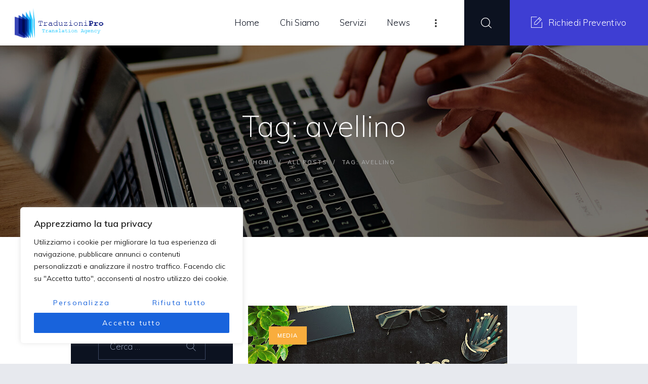

--- FILE ---
content_type: text/html; charset=UTF-8
request_url: https://traduzionipro.it/tag/avellino/
body_size: 26585
content:
<!DOCTYPE html>
<html lang="it-IT" class="no-js scheme_default">
<head>
			<meta charset="UTF-8">
		<meta name="viewport" content="width=device-width, initial-scale=1, maximum-scale=1">
		<meta name="format-detection" content="telephone=no">
		<link rel="profile" href="//gmpg.org/xfn/11">
		<link rel="pingback" href="https://traduzionipro.it/xmlrpc.php">
		<meta name='robots' content='index, follow, max-image-preview:large, max-snippet:-1, max-video-preview:-1' />

	<!-- This site is optimized with the Yoast SEO plugin v21.7 - https://yoast.com/wordpress/plugins/seo/ -->
	<title>avellino Archivi - Traduzioni Pro</title>
	<link rel="canonical" href="https://traduzionipro.it/tag/avellino/" />
	<meta property="og:locale" content="it_IT" />
	<meta property="og:type" content="article" />
	<meta property="og:title" content="avellino Archivi - Traduzioni Pro" />
	<meta property="og:url" content="https://traduzionipro.it/tag/avellino/" />
	<meta property="og:site_name" content="Traduzioni Pro" />
	<meta name="twitter:card" content="summary_large_image" />
	<script type="application/ld+json" class="yoast-schema-graph">{"@context":"https://schema.org","@graph":[{"@type":"CollectionPage","@id":"https://traduzionipro.it/tag/avellino/","url":"https://traduzionipro.it/tag/avellino/","name":"avellino Archivi - Traduzioni Pro","isPartOf":{"@id":"https://traduzionipro.it/#website"},"primaryImageOfPage":{"@id":"https://traduzionipro.it/tag/avellino/#primaryimage"},"image":{"@id":"https://traduzionipro.it/tag/avellino/#primaryimage"},"thumbnailUrl":"https://traduzionipro.it/wp-content/uploads/2024/01/Agenzia-di-Traduzioni-Giurate-a-Salerno.jpg","breadcrumb":{"@id":"https://traduzionipro.it/tag/avellino/#breadcrumb"},"inLanguage":"it-IT"},{"@type":"ImageObject","inLanguage":"it-IT","@id":"https://traduzionipro.it/tag/avellino/#primaryimage","url":"https://traduzionipro.it/wp-content/uploads/2024/01/Agenzia-di-Traduzioni-Giurate-a-Salerno.jpg","contentUrl":"https://traduzionipro.it/wp-content/uploads/2024/01/Agenzia-di-Traduzioni-Giurate-a-Salerno.jpg","width":512,"height":341,"caption":"Agenzia di Traduzioni Giurate a Salerno"},{"@type":"BreadcrumbList","@id":"https://traduzionipro.it/tag/avellino/#breadcrumb","itemListElement":[{"@type":"ListItem","position":1,"name":"Home","item":"https://traduzionipro.it/"},{"@type":"ListItem","position":2,"name":"avellino"}]},{"@type":"WebSite","@id":"https://traduzionipro.it/#website","url":"https://traduzionipro.it/","name":"Traduzioni Pro","description":"Agenzia di Traduzioni","publisher":{"@id":"https://traduzionipro.it/#organization"},"potentialAction":[{"@type":"SearchAction","target":{"@type":"EntryPoint","urlTemplate":"https://traduzionipro.it/?s={search_term_string}"},"query-input":"required name=search_term_string"}],"inLanguage":"it-IT"},{"@type":"Organization","@id":"https://traduzionipro.it/#organization","name":"Traduzioni Pro","url":"https://traduzionipro.it/","logo":{"@type":"ImageObject","inLanguage":"it-IT","@id":"https://traduzionipro.it/#/schema/logo/image/","url":"https://traduzionipro.it/wp-content/uploads/2023/05/cropped-logo2-80.png","contentUrl":"https://traduzionipro.it/wp-content/uploads/2023/05/cropped-logo2-80.png","width":249,"height":77,"caption":"Traduzioni Pro"},"image":{"@id":"https://traduzionipro.it/#/schema/logo/image/"}}]}</script>
	<!-- / Yoast SEO plugin. -->


<link rel='dns-prefetch' href='//www.googletagmanager.com' />
<link rel='dns-prefetch' href='//fonts.googleapis.com' />
<link rel="alternate" type="application/rss+xml" title="Traduzioni Pro &raquo; Feed" href="https://traduzionipro.it/feed/" />
<link rel="alternate" type="application/rss+xml" title="Traduzioni Pro &raquo; Feed dei commenti" href="https://traduzionipro.it/comments/feed/" />
<link rel="alternate" type="application/rss+xml" title="Traduzioni Pro &raquo; avellino Feed del tag" href="https://traduzionipro.it/tag/avellino/feed/" />
<style id='wp-img-auto-sizes-contain-inline-css' type='text/css'>
img:is([sizes=auto i],[sizes^="auto," i]){contain-intrinsic-size:3000px 1500px}
/*# sourceURL=wp-img-auto-sizes-contain-inline-css */
</style>
<link property="stylesheet" rel='stylesheet' id='vc_extensions_cqbundle_adminicon-css' href='https://traduzionipro.it/wp-content/plugins/vc-extensions-bundle/css/admin_icon.css?ver=6.9' type='text/css' media='all' />
<style id='wp-emoji-styles-inline-css' type='text/css'>

	img.wp-smiley, img.emoji {
		display: inline !important;
		border: none !important;
		box-shadow: none !important;
		height: 1em !important;
		width: 1em !important;
		margin: 0 0.07em !important;
		vertical-align: -0.1em !important;
		background: none !important;
		padding: 0 !important;
	}
/*# sourceURL=wp-emoji-styles-inline-css */
</style>
<style id='wp-block-library-inline-css' type='text/css'>
:root{--wp-block-synced-color:#7a00df;--wp-block-synced-color--rgb:122,0,223;--wp-bound-block-color:var(--wp-block-synced-color);--wp-editor-canvas-background:#ddd;--wp-admin-theme-color:#007cba;--wp-admin-theme-color--rgb:0,124,186;--wp-admin-theme-color-darker-10:#006ba1;--wp-admin-theme-color-darker-10--rgb:0,107,160.5;--wp-admin-theme-color-darker-20:#005a87;--wp-admin-theme-color-darker-20--rgb:0,90,135;--wp-admin-border-width-focus:2px}@media (min-resolution:192dpi){:root{--wp-admin-border-width-focus:1.5px}}.wp-element-button{cursor:pointer}:root .has-very-light-gray-background-color{background-color:#eee}:root .has-very-dark-gray-background-color{background-color:#313131}:root .has-very-light-gray-color{color:#eee}:root .has-very-dark-gray-color{color:#313131}:root .has-vivid-green-cyan-to-vivid-cyan-blue-gradient-background{background:linear-gradient(135deg,#00d084,#0693e3)}:root .has-purple-crush-gradient-background{background:linear-gradient(135deg,#34e2e4,#4721fb 50%,#ab1dfe)}:root .has-hazy-dawn-gradient-background{background:linear-gradient(135deg,#faaca8,#dad0ec)}:root .has-subdued-olive-gradient-background{background:linear-gradient(135deg,#fafae1,#67a671)}:root .has-atomic-cream-gradient-background{background:linear-gradient(135deg,#fdd79a,#004a59)}:root .has-nightshade-gradient-background{background:linear-gradient(135deg,#330968,#31cdcf)}:root .has-midnight-gradient-background{background:linear-gradient(135deg,#020381,#2874fc)}:root{--wp--preset--font-size--normal:16px;--wp--preset--font-size--huge:42px}.has-regular-font-size{font-size:1em}.has-larger-font-size{font-size:2.625em}.has-normal-font-size{font-size:var(--wp--preset--font-size--normal)}.has-huge-font-size{font-size:var(--wp--preset--font-size--huge)}.has-text-align-center{text-align:center}.has-text-align-left{text-align:left}.has-text-align-right{text-align:right}.has-fit-text{white-space:nowrap!important}#end-resizable-editor-section{display:none}.aligncenter{clear:both}.items-justified-left{justify-content:flex-start}.items-justified-center{justify-content:center}.items-justified-right{justify-content:flex-end}.items-justified-space-between{justify-content:space-between}.screen-reader-text{border:0;clip-path:inset(50%);height:1px;margin:-1px;overflow:hidden;padding:0;position:absolute;width:1px;word-wrap:normal!important}.screen-reader-text:focus{background-color:#ddd;clip-path:none;color:#444;display:block;font-size:1em;height:auto;left:5px;line-height:normal;padding:15px 23px 14px;text-decoration:none;top:5px;width:auto;z-index:100000}html :where(.has-border-color){border-style:solid}html :where([style*=border-top-color]){border-top-style:solid}html :where([style*=border-right-color]){border-right-style:solid}html :where([style*=border-bottom-color]){border-bottom-style:solid}html :where([style*=border-left-color]){border-left-style:solid}html :where([style*=border-width]){border-style:solid}html :where([style*=border-top-width]){border-top-style:solid}html :where([style*=border-right-width]){border-right-style:solid}html :where([style*=border-bottom-width]){border-bottom-style:solid}html :where([style*=border-left-width]){border-left-style:solid}html :where(img[class*=wp-image-]){height:auto;max-width:100%}:where(figure){margin:0 0 1em}html :where(.is-position-sticky){--wp-admin--admin-bar--position-offset:var(--wp-admin--admin-bar--height,0px)}@media screen and (max-width:600px){html :where(.is-position-sticky){--wp-admin--admin-bar--position-offset:0px}}

/*# sourceURL=wp-block-library-inline-css */
</style><style id='global-styles-inline-css' type='text/css'>
:root{--wp--preset--aspect-ratio--square: 1;--wp--preset--aspect-ratio--4-3: 4/3;--wp--preset--aspect-ratio--3-4: 3/4;--wp--preset--aspect-ratio--3-2: 3/2;--wp--preset--aspect-ratio--2-3: 2/3;--wp--preset--aspect-ratio--16-9: 16/9;--wp--preset--aspect-ratio--9-16: 9/16;--wp--preset--color--black: #000000;--wp--preset--color--cyan-bluish-gray: #abb8c3;--wp--preset--color--white: #ffffff;--wp--preset--color--pale-pink: #f78da7;--wp--preset--color--vivid-red: #cf2e2e;--wp--preset--color--luminous-vivid-orange: #ff6900;--wp--preset--color--luminous-vivid-amber: #fcb900;--wp--preset--color--light-green-cyan: #7bdcb5;--wp--preset--color--vivid-green-cyan: #00d084;--wp--preset--color--pale-cyan-blue: #8ed1fc;--wp--preset--color--vivid-cyan-blue: #0693e3;--wp--preset--color--vivid-purple: #9b51e0;--wp--preset--gradient--vivid-cyan-blue-to-vivid-purple: linear-gradient(135deg,rgb(6,147,227) 0%,rgb(155,81,224) 100%);--wp--preset--gradient--light-green-cyan-to-vivid-green-cyan: linear-gradient(135deg,rgb(122,220,180) 0%,rgb(0,208,130) 100%);--wp--preset--gradient--luminous-vivid-amber-to-luminous-vivid-orange: linear-gradient(135deg,rgb(252,185,0) 0%,rgb(255,105,0) 100%);--wp--preset--gradient--luminous-vivid-orange-to-vivid-red: linear-gradient(135deg,rgb(255,105,0) 0%,rgb(207,46,46) 100%);--wp--preset--gradient--very-light-gray-to-cyan-bluish-gray: linear-gradient(135deg,rgb(238,238,238) 0%,rgb(169,184,195) 100%);--wp--preset--gradient--cool-to-warm-spectrum: linear-gradient(135deg,rgb(74,234,220) 0%,rgb(151,120,209) 20%,rgb(207,42,186) 40%,rgb(238,44,130) 60%,rgb(251,105,98) 80%,rgb(254,248,76) 100%);--wp--preset--gradient--blush-light-purple: linear-gradient(135deg,rgb(255,206,236) 0%,rgb(152,150,240) 100%);--wp--preset--gradient--blush-bordeaux: linear-gradient(135deg,rgb(254,205,165) 0%,rgb(254,45,45) 50%,rgb(107,0,62) 100%);--wp--preset--gradient--luminous-dusk: linear-gradient(135deg,rgb(255,203,112) 0%,rgb(199,81,192) 50%,rgb(65,88,208) 100%);--wp--preset--gradient--pale-ocean: linear-gradient(135deg,rgb(255,245,203) 0%,rgb(182,227,212) 50%,rgb(51,167,181) 100%);--wp--preset--gradient--electric-grass: linear-gradient(135deg,rgb(202,248,128) 0%,rgb(113,206,126) 100%);--wp--preset--gradient--midnight: linear-gradient(135deg,rgb(2,3,129) 0%,rgb(40,116,252) 100%);--wp--preset--font-size--small: 13px;--wp--preset--font-size--medium: 20px;--wp--preset--font-size--large: 36px;--wp--preset--font-size--x-large: 42px;--wp--preset--spacing--20: 0.44rem;--wp--preset--spacing--30: 0.67rem;--wp--preset--spacing--40: 1rem;--wp--preset--spacing--50: 1.5rem;--wp--preset--spacing--60: 2.25rem;--wp--preset--spacing--70: 3.38rem;--wp--preset--spacing--80: 5.06rem;--wp--preset--shadow--natural: 6px 6px 9px rgba(0, 0, 0, 0.2);--wp--preset--shadow--deep: 12px 12px 50px rgba(0, 0, 0, 0.4);--wp--preset--shadow--sharp: 6px 6px 0px rgba(0, 0, 0, 0.2);--wp--preset--shadow--outlined: 6px 6px 0px -3px rgb(255, 255, 255), 6px 6px rgb(0, 0, 0);--wp--preset--shadow--crisp: 6px 6px 0px rgb(0, 0, 0);}:where(.is-layout-flex){gap: 0.5em;}:where(.is-layout-grid){gap: 0.5em;}body .is-layout-flex{display: flex;}.is-layout-flex{flex-wrap: wrap;align-items: center;}.is-layout-flex > :is(*, div){margin: 0;}body .is-layout-grid{display: grid;}.is-layout-grid > :is(*, div){margin: 0;}:where(.wp-block-columns.is-layout-flex){gap: 2em;}:where(.wp-block-columns.is-layout-grid){gap: 2em;}:where(.wp-block-post-template.is-layout-flex){gap: 1.25em;}:where(.wp-block-post-template.is-layout-grid){gap: 1.25em;}.has-black-color{color: var(--wp--preset--color--black) !important;}.has-cyan-bluish-gray-color{color: var(--wp--preset--color--cyan-bluish-gray) !important;}.has-white-color{color: var(--wp--preset--color--white) !important;}.has-pale-pink-color{color: var(--wp--preset--color--pale-pink) !important;}.has-vivid-red-color{color: var(--wp--preset--color--vivid-red) !important;}.has-luminous-vivid-orange-color{color: var(--wp--preset--color--luminous-vivid-orange) !important;}.has-luminous-vivid-amber-color{color: var(--wp--preset--color--luminous-vivid-amber) !important;}.has-light-green-cyan-color{color: var(--wp--preset--color--light-green-cyan) !important;}.has-vivid-green-cyan-color{color: var(--wp--preset--color--vivid-green-cyan) !important;}.has-pale-cyan-blue-color{color: var(--wp--preset--color--pale-cyan-blue) !important;}.has-vivid-cyan-blue-color{color: var(--wp--preset--color--vivid-cyan-blue) !important;}.has-vivid-purple-color{color: var(--wp--preset--color--vivid-purple) !important;}.has-black-background-color{background-color: var(--wp--preset--color--black) !important;}.has-cyan-bluish-gray-background-color{background-color: var(--wp--preset--color--cyan-bluish-gray) !important;}.has-white-background-color{background-color: var(--wp--preset--color--white) !important;}.has-pale-pink-background-color{background-color: var(--wp--preset--color--pale-pink) !important;}.has-vivid-red-background-color{background-color: var(--wp--preset--color--vivid-red) !important;}.has-luminous-vivid-orange-background-color{background-color: var(--wp--preset--color--luminous-vivid-orange) !important;}.has-luminous-vivid-amber-background-color{background-color: var(--wp--preset--color--luminous-vivid-amber) !important;}.has-light-green-cyan-background-color{background-color: var(--wp--preset--color--light-green-cyan) !important;}.has-vivid-green-cyan-background-color{background-color: var(--wp--preset--color--vivid-green-cyan) !important;}.has-pale-cyan-blue-background-color{background-color: var(--wp--preset--color--pale-cyan-blue) !important;}.has-vivid-cyan-blue-background-color{background-color: var(--wp--preset--color--vivid-cyan-blue) !important;}.has-vivid-purple-background-color{background-color: var(--wp--preset--color--vivid-purple) !important;}.has-black-border-color{border-color: var(--wp--preset--color--black) !important;}.has-cyan-bluish-gray-border-color{border-color: var(--wp--preset--color--cyan-bluish-gray) !important;}.has-white-border-color{border-color: var(--wp--preset--color--white) !important;}.has-pale-pink-border-color{border-color: var(--wp--preset--color--pale-pink) !important;}.has-vivid-red-border-color{border-color: var(--wp--preset--color--vivid-red) !important;}.has-luminous-vivid-orange-border-color{border-color: var(--wp--preset--color--luminous-vivid-orange) !important;}.has-luminous-vivid-amber-border-color{border-color: var(--wp--preset--color--luminous-vivid-amber) !important;}.has-light-green-cyan-border-color{border-color: var(--wp--preset--color--light-green-cyan) !important;}.has-vivid-green-cyan-border-color{border-color: var(--wp--preset--color--vivid-green-cyan) !important;}.has-pale-cyan-blue-border-color{border-color: var(--wp--preset--color--pale-cyan-blue) !important;}.has-vivid-cyan-blue-border-color{border-color: var(--wp--preset--color--vivid-cyan-blue) !important;}.has-vivid-purple-border-color{border-color: var(--wp--preset--color--vivid-purple) !important;}.has-vivid-cyan-blue-to-vivid-purple-gradient-background{background: var(--wp--preset--gradient--vivid-cyan-blue-to-vivid-purple) !important;}.has-light-green-cyan-to-vivid-green-cyan-gradient-background{background: var(--wp--preset--gradient--light-green-cyan-to-vivid-green-cyan) !important;}.has-luminous-vivid-amber-to-luminous-vivid-orange-gradient-background{background: var(--wp--preset--gradient--luminous-vivid-amber-to-luminous-vivid-orange) !important;}.has-luminous-vivid-orange-to-vivid-red-gradient-background{background: var(--wp--preset--gradient--luminous-vivid-orange-to-vivid-red) !important;}.has-very-light-gray-to-cyan-bluish-gray-gradient-background{background: var(--wp--preset--gradient--very-light-gray-to-cyan-bluish-gray) !important;}.has-cool-to-warm-spectrum-gradient-background{background: var(--wp--preset--gradient--cool-to-warm-spectrum) !important;}.has-blush-light-purple-gradient-background{background: var(--wp--preset--gradient--blush-light-purple) !important;}.has-blush-bordeaux-gradient-background{background: var(--wp--preset--gradient--blush-bordeaux) !important;}.has-luminous-dusk-gradient-background{background: var(--wp--preset--gradient--luminous-dusk) !important;}.has-pale-ocean-gradient-background{background: var(--wp--preset--gradient--pale-ocean) !important;}.has-electric-grass-gradient-background{background: var(--wp--preset--gradient--electric-grass) !important;}.has-midnight-gradient-background{background: var(--wp--preset--gradient--midnight) !important;}.has-small-font-size{font-size: var(--wp--preset--font-size--small) !important;}.has-medium-font-size{font-size: var(--wp--preset--font-size--medium) !important;}.has-large-font-size{font-size: var(--wp--preset--font-size--large) !important;}.has-x-large-font-size{font-size: var(--wp--preset--font-size--x-large) !important;}
/*# sourceURL=global-styles-inline-css */
</style>

<style id='classic-theme-styles-inline-css' type='text/css'>
/*! This file is auto-generated */
.wp-block-button__link{color:#fff;background-color:#32373c;border-radius:9999px;box-shadow:none;text-decoration:none;padding:calc(.667em + 2px) calc(1.333em + 2px);font-size:1.125em}.wp-block-file__button{background:#32373c;color:#fff;text-decoration:none}
/*# sourceURL=/wp-includes/css/classic-themes.min.css */
</style>
<link property="stylesheet" rel='stylesheet' id='contact-form-7-css' href='https://traduzionipro.it/wp-content/plugins/contact-form-7/includes/css/styles.css?ver=5.8.5' type='text/css' media='all' />
<link property="stylesheet" rel='stylesheet' id='esg-plugin-settings-css' href='https://traduzionipro.it/wp-content/plugins/essential-grid/public/assets/css/settings.css?ver=3.0.17.1' type='text/css' media='all' />
<link property="stylesheet" rel='stylesheet' id='tp-fontello-css' href='https://traduzionipro.it/wp-content/plugins/essential-grid/public/assets/font/fontello/css/fontello.css?ver=3.0.17.1' type='text/css' media='all' />
<link property="stylesheet" rel='stylesheet' id='trx_addons-icons-css' href='https://traduzionipro.it/wp-content/plugins/trx_addons/css/font-icons/css/trx_addons_icons-embedded.min.css' type='text/css' media='all' />
<link property="stylesheet" rel='stylesheet' id='swiperslider-css' href='https://traduzionipro.it/wp-content/plugins/trx_addons/js/swiper/swiper.min.css' type='text/css' media='all' />
<link property="stylesheet" rel='stylesheet' id='magnific-popup-css' href='https://traduzionipro.it/wp-content/plugins/trx_addons/js/magnific/magnific-popup.min.css' type='text/css' media='all' />
<link property="stylesheet" rel='stylesheet' id='trx_addons-css' href='https://traduzionipro.it/wp-content/plugins/trx_addons/css/trx_addons.css' type='text/css' media='all' />
<link property="stylesheet" rel='stylesheet' id='trx_addons-animation-css' href='https://traduzionipro.it/wp-content/plugins/trx_addons/css/trx_addons.animation.min.css' type='text/css' media='all' />
<link property="stylesheet" rel='stylesheet' id='js_composer_front-css' href='https://traduzionipro.it/wp-content/plugins/js_composer/assets/css/js_composer.min.css?ver=6.10.0' type='text/css' media='all' />
<link property="stylesheet" rel='stylesheet' id='wpgdprc-front-css-css' href='https://traduzionipro.it/wp-content/plugins/wp-gdpr-compliance/Assets/css/front.css?ver=1685433773' type='text/css' media='all' />
<style id='wpgdprc-front-css-inline-css' type='text/css'>
:root{--wp-gdpr--bar--background-color: #000000;--wp-gdpr--bar--color: #ffffff;--wp-gdpr--button--background-color: #000000;--wp-gdpr--button--background-color--darken: #000000;--wp-gdpr--button--color: #ffffff;}
/*# sourceURL=wpgdprc-front-css-inline-css */
</style>
<link property="stylesheet" rel='stylesheet' id='prolingua-font-Montserrat-css' href='https://traduzionipro.it/wp-content/themes/prolingua/css/font-face/Montserrat/stylesheet.css' type='text/css' media='all' />
<link property="stylesheet" rel='stylesheet' id='prolingua-font-google_fonts-css' href='https://fonts.googleapis.com/css?family=Muli:200,200i,300,300i,400,400i,600%7CUbuntu:300%7COpen+Sans:300,400,500,600,700&#038;subset=latin,latin-ext' type='text/css' media='all' />
<link property="stylesheet" rel='stylesheet' id='fontello-icons-css' href='https://traduzionipro.it/wp-content/themes/prolingua/css/font-icons/css/fontello-embedded.css' type='text/css' media='all' />
<link property="stylesheet" rel='stylesheet' id='prolingua-main-css' href='https://traduzionipro.it/wp-content/themes/prolingua/style.css' type='text/css' media='all' />
<link property="stylesheet" rel='stylesheet' id='prolingua-styles-css' href='https://traduzionipro.it/wp-content/themes/prolingua/css/__styles.css' type='text/css' media='all' />
<link property="stylesheet" rel='stylesheet' id='prolingua-colors-css' href='https://traduzionipro.it/wp-content/themes/prolingua/css/__colors.css' type='text/css' media='all' />
<link property="stylesheet" rel='stylesheet' id='mediaelement-css' href='https://traduzionipro.it/wp-includes/js/mediaelement/mediaelementplayer-legacy.min.css?ver=4.2.17' type='text/css' media='all' />
<link property="stylesheet" rel='stylesheet' id='wp-mediaelement-css' href='https://traduzionipro.it/wp-includes/js/mediaelement/wp-mediaelement.min.css?ver=6.9' type='text/css' media='all' />
<link property="stylesheet" rel='stylesheet' id='prolingua-responsive-css' href='https://traduzionipro.it/wp-content/themes/prolingua/css/responsive.css' type='text/css' media='all' />
<script type="text/javascript" src="https://traduzionipro.it/wp-includes/js/jquery/jquery.min.js?ver=3.7.1" id="jquery-core-js"></script>
<script type="text/javascript" src="https://traduzionipro.it/wp-includes/js/jquery/jquery-migrate.min.js?ver=3.4.1" id="jquery-migrate-js"></script>
<link rel="https://api.w.org/" href="https://traduzionipro.it/wp-json/" /><link rel="alternate" title="JSON" type="application/json" href="https://traduzionipro.it/wp-json/wp/v2/tags/65" /><link rel="EditURI" type="application/rsd+xml" title="RSD" href="https://traduzionipro.it/xmlrpc.php?rsd" />
<meta name="generator" content="WordPress 6.9" />
<style id="cky-style-inline">[data-cky-tag]{visibility:hidden;}</style><meta name="generator" content="Site Kit by Google 1.170.0" /><meta name="generator" content="Powered by WPBakery Page Builder - drag and drop page builder for WordPress."/>
<style type="text/css" id="custom-background-css">
body.custom-background { background-color: #e7e9ee; }
</style>
	<meta name="generator" content="Powered by Slider Revolution 6.6.11 - responsive, Mobile-Friendly Slider Plugin for WordPress with comfortable drag and drop interface." />
<link rel="icon" href="https://traduzionipro.it/wp-content/uploads/2017/10/cropped-favicon-90x90.png" sizes="32x32" />
<link rel="icon" href="https://traduzionipro.it/wp-content/uploads/2017/10/cropped-favicon-300x300.png" sizes="192x192" />
<link rel="apple-touch-icon" href="https://traduzionipro.it/wp-content/uploads/2017/10/cropped-favicon-300x300.png" />
<meta name="msapplication-TileImage" content="https://traduzionipro.it/wp-content/uploads/2017/10/cropped-favicon-300x300.png" />
<script>function setREVStartSize(e){
			//window.requestAnimationFrame(function() {
				window.RSIW = window.RSIW===undefined ? window.innerWidth : window.RSIW;
				window.RSIH = window.RSIH===undefined ? window.innerHeight : window.RSIH;
				try {
					var pw = document.getElementById(e.c).parentNode.offsetWidth,
						newh;
					pw = pw===0 || isNaN(pw) || (e.l=="fullwidth" || e.layout=="fullwidth") ? window.RSIW : pw;
					e.tabw = e.tabw===undefined ? 0 : parseInt(e.tabw);
					e.thumbw = e.thumbw===undefined ? 0 : parseInt(e.thumbw);
					e.tabh = e.tabh===undefined ? 0 : parseInt(e.tabh);
					e.thumbh = e.thumbh===undefined ? 0 : parseInt(e.thumbh);
					e.tabhide = e.tabhide===undefined ? 0 : parseInt(e.tabhide);
					e.thumbhide = e.thumbhide===undefined ? 0 : parseInt(e.thumbhide);
					e.mh = e.mh===undefined || e.mh=="" || e.mh==="auto" ? 0 : parseInt(e.mh,0);
					if(e.layout==="fullscreen" || e.l==="fullscreen")
						newh = Math.max(e.mh,window.RSIH);
					else{
						e.gw = Array.isArray(e.gw) ? e.gw : [e.gw];
						for (var i in e.rl) if (e.gw[i]===undefined || e.gw[i]===0) e.gw[i] = e.gw[i-1];
						e.gh = e.el===undefined || e.el==="" || (Array.isArray(e.el) && e.el.length==0)? e.gh : e.el;
						e.gh = Array.isArray(e.gh) ? e.gh : [e.gh];
						for (var i in e.rl) if (e.gh[i]===undefined || e.gh[i]===0) e.gh[i] = e.gh[i-1];
											
						var nl = new Array(e.rl.length),
							ix = 0,
							sl;
						e.tabw = e.tabhide>=pw ? 0 : e.tabw;
						e.thumbw = e.thumbhide>=pw ? 0 : e.thumbw;
						e.tabh = e.tabhide>=pw ? 0 : e.tabh;
						e.thumbh = e.thumbhide>=pw ? 0 : e.thumbh;
						for (var i in e.rl) nl[i] = e.rl[i]<window.RSIW ? 0 : e.rl[i];
						sl = nl[0];
						for (var i in nl) if (sl>nl[i] && nl[i]>0) { sl = nl[i]; ix=i;}
						var m = pw>(e.gw[ix]+e.tabw+e.thumbw) ? 1 : (pw-(e.tabw+e.thumbw)) / (e.gw[ix]);
						newh =  (e.gh[ix] * m) + (e.tabh + e.thumbh);
					}
					var el = document.getElementById(e.c);
					if (el!==null && el) el.style.height = newh+"px";
					el = document.getElementById(e.c+"_wrapper");
					if (el!==null && el) {
						el.style.height = newh+"px";
						el.style.display = "block";
					}
				} catch(e){
					console.log("Failure at Presize of Slider:" + e)
				}
			//});
		  };</script>
<noscript><style> .wpb_animate_when_almost_visible { opacity: 1; }</style></noscript><style type="text/css" id="trx_addons-inline-styles-inline-css">.vc_custom_1506954838499{padding-left: 1.5em !important;}.vc_custom_1685956185396{background-image: url(//traduzionipro.it/wp-content/uploads/2017/10/TraduzioniPro-header_bg.jpg?id=1598) !important;background-position: top left !important;background-repeat: no-repeat !important;background-size: cover !important;}.vc_custom_1686218399206{background-image: url(//traduzionipro.it/wp-content/uploads/2023/06/home-02.jpg?id=1607) !important;background-position: center !important;background-repeat: no-repeat !important;background-size: cover !important;}.vc_custom_1507024074354{margin-top: 0px !important;margin-bottom: 0px !important;}.sc_layouts_row .custom-logo-link img,.custom-logo-link img,.sc_layouts_row .sc_layouts_logo img,.sc_layouts_logo img{max-height:80px}</style><link property="stylesheet" rel='stylesheet' id='rs-plugin-settings-css' href='https://traduzionipro.it/wp-content/plugins/revslider/public/assets/css/rs6.css?ver=6.6.11' type='text/css' media='all' />
<style id='rs-plugin-settings-inline-css' type='text/css'>
#rs-demo-id {}
/*# sourceURL=rs-plugin-settings-inline-css */
</style>
</head>

<body data-rsssl=1 class="archive tag tag-avellino tag-65 custom-background wp-custom-logo wp-theme-prolingua body_tag scheme_default blog_mode_blog body_style_wide  is_stream blog_style_excerpt sidebar_show sidebar_left header_type_custom header_style_header-custom-385 header_position_default header_mobile_disabled menu_style_top no_layout wpb-js-composer js-comp-ver-6.10.0 vc_responsive">
      
	
	<div class="body_wrap">

		<div class="page_wrap"><header class="top_panel top_panel_custom top_panel_custom_385 top_panel_custom_main-header without_bg_image scheme_default"><div class="vc_row wpb_row vc_row-fluid extra_spaces vc_custom_1506954838499 vc_row-o-content-middle vc_row-flex sc_layouts_row sc_layouts_row_type_compact sc_layouts_row_fixed sc_layouts_row_fixed_always"><div class="wpb_column vc_column_container vc_col-sm-3 vc_col-lg-3 vc_col-md-3 vc_col-xs-6 sc_layouts_column_icons_position_left"><div class="vc_column-inner"><div class="wpb_wrapper"><div class="sc_layouts_item"><a href="https://traduzionipro.it/" id="sc_layouts_logo_434418956" class="sc_layouts_logo sc_layouts_logo_default"><img class="logo_image" src="//traduzionipro.it/wp-content/uploads/2023/05/cropped-logo2-80.png" alt="" width="249" height="77"></a><!-- /.sc_layouts_logo --></div></div></div></div><div class="wpb_column vc_column_container vc_col-sm-9 vc_col-lg-9 vc_col-md-9 vc_col-xs-6 sc_layouts_column sc_layouts_column_align_right sc_layouts_column_icons_position_left"><div class="vc_column-inner"><div class="wpb_wrapper"><div class="sc_layouts_item"><nav class="sc_layouts_menu sc_layouts_menu_default menu_hover_fade hide_on_mobile" id="sc_layouts_menu_1930790140" data-animation-in="fadeInUpSmall" data-animation-out="fadeOutDownSmall"		><ul id="menu-main-menu" class="sc_layouts_menu_nav"><li id="menu-item-91" class="menu-item menu-item-type-post_type menu-item-object-page menu-item-home menu-item-91"><a href="https://traduzionipro.it/"><span>Home</span></a></li><li id="menu-item-80" class="menu-item menu-item-type-post_type menu-item-object-page menu-item-80"><a href="https://traduzionipro.it/chi-siamo/"><span>Chi Siamo</span></a></li><li id="menu-item-1651" class="menu-item menu-item-type-custom menu-item-object-custom menu-item-1651"><a href="https://traduzionipro.it/services/"><span>Servizi</span></a></li><li id="menu-item-84" class="menu-item menu-item-type-post_type menu-item-object-page current_page_parent menu-item-84"><a href="https://traduzionipro.it/news/"><span>News</span></a></li><li id="menu-item-88" class="menu-item menu-item-type-post_type menu-item-object-page menu-item-88"><a href="https://traduzionipro.it/contatti/"><span>Contatti</span></a></li><li id="menu-item-1702" class="menu-item menu-item-type-post_type menu-item-object-page menu-item-1702"><a href="https://traduzionipro.it/privacy-policy/"><span>Privacy Policy</span></a></li></ul></nav><!-- /.sc_layouts_menu --><div class="sc_layouts_iconed_text sc_layouts_menu_mobile_button">
		<a class="sc_layouts_item_link sc_layouts_iconed_text_link" href="#">
			<span class="sc_layouts_item_icon sc_layouts_iconed_text_icon trx_addons_icon-menu"></span>
		</a>
	</div></div><div class="sc_layouts_item sc_layouts_hide_on_mobile"><div id="sc_layouts_search_1020565248" class="sc_layouts_search hide_on_mobile"><div class="search_wrap search_style_fullscreen layouts_search">
	<div class="search_form_wrap">
		<form role="search" method="get" class="search_form" action="https://traduzionipro.it/">
			<input type="text" class="search_field" placeholder="Search" value="" name="s">
			<button type="submit" class="search_submit trx_addons_icon-search"></button>
							<a class="search_close trx_addons_icon-delete"></a>
					</form>
	</div>
	</div></div><!-- /.sc_layouts_search --></div><div class="sc_layouts_item sc_layouts_hide_on_mobile sc_layouts_hide_on_tablet"><a href="/richiedi-preventivo/" id="sc_button_1954772059" class="sc_button hide_on_mobile hide_on_tablet color_style_default sc_button_default sc_button_size_normal sc_button_with_icon sc_button_icon_left"><span class="sc_button_icon"><span class="icon-edit-1"></span></span><span class="sc_button_text"><span class="sc_button_title">Richiedi Preventivo</span></span><!-- /.sc_button_text --></a><!-- /.sc_button --></div></div></div></div></div><div class="vc_row wpb_row vc_row-fluid vc_custom_1685956185396 vc_row-has-fill scheme_dark"><div class="wpb_column vc_column_container vc_col-sm-12 sc_layouts_column_icons_position_left"><div class="vc_column-inner"><div class="wpb_wrapper"><div class="vc_empty_space"   style="height: 7.3em"><span class="vc_empty_space_inner"></span></div><div id="sc_content_1152529978"
		class="sc_content color_style_default sc_content_default sc_content_width_1_1 sc_float_center"><div class="sc_content_container"><div class="sc_layouts_item"><div id="sc_layouts_title_2041006539" class="sc_layouts_title sc_align_center with_content"><div class="sc_layouts_title_content"><div class="sc_layouts_title_title">							<h1 class="sc_layouts_title_caption">Tag: avellino</h1>
							</div><div class="sc_layouts_title_breadcrumbs"><div class="breadcrumbs"><a class="breadcrumbs_item home" href="https://traduzionipro.it/">Home</a><span class="breadcrumbs_delimiter"></span><a href="https://traduzionipro.it/news/">All Posts</a><span class="breadcrumbs_delimiter"></span><span class="breadcrumbs_item current">Tag: avellino</span></div></div></div><!-- .sc_layouts_title_content --></div><!-- /.sc_layouts_title --></div></div></div><!-- /.sc_content --><div class="vc_empty_space"   style="height: 8.1em"><span class="vc_empty_space_inner"></span></div></div></div></div></div></header><div class="menu_mobile_overlay"></div>
<div class="menu_mobile menu_mobile_fullscreen scheme_dark">
	<div class="menu_mobile_inner">
		<a class="menu_mobile_close icon-cancel"></a><a class="sc_layouts_logo" href="https://traduzionipro.it/"><img src="//traduzionipro.it/wp-content/uploads/2023/05/cropped-logo2-1.png" alt="img" width="218" height="53"></a><nav itemscope itemtype="//schema.org/SiteNavigationElement" class="menu_mobile_nav_area"><ul id="menu_mobile" class=" menu_mobile_nav"><li class="menu-item menu-item-type-post_type menu-item-object-page menu-item-home menu-item-91"><a href="https://traduzionipro.it/"><span>Home</span></a></li><li class="menu-item menu-item-type-post_type menu-item-object-page menu-item-80"><a href="https://traduzionipro.it/chi-siamo/"><span>Chi Siamo</span></a></li><li class="menu-item menu-item-type-custom menu-item-object-custom menu-item-1651"><a href="https://traduzionipro.it/services/"><span>Servizi</span></a></li><li class="menu-item menu-item-type-post_type menu-item-object-page current_page_parent menu-item-84"><a href="https://traduzionipro.it/news/"><span>News</span></a></li><li class="menu-item menu-item-type-post_type menu-item-object-page menu-item-88"><a href="https://traduzionipro.it/contatti/"><span>Contatti</span></a></li><li class="menu-item menu-item-type-post_type menu-item-object-page menu-item-1702"><a href="https://traduzionipro.it/privacy-policy/"><span>Privacy Policy</span></a></li></ul></nav><div class="search_wrap search_style_normal search_mobile">
	<div class="search_form_wrap">
		<form role="search" method="get" class="search_form" action="https://traduzionipro.it/">
			<input type="text" class="search_field" placeholder="Search" value="" name="s">
			<button type="submit" class="search_submit trx_addons_icon-search"></button>
					</form>
	</div>
	</div><div class="socials_mobile"><a target="_blank" href="https://www.facebook.com" class="social_item social_item_style_icons social_item_type_icons"><span class="social_icon social_facebook"><span class="icon-facebook"></span></span></a><a target="_blank" href="https://www.instagram.com" class="social_item social_item_style_icons social_item_type_icons"><span class="social_icon social_instagramm"><span class="icon-instagramm"></span></span></a></div>	</div>
</div>

			<div class="page_content_wrap">

								<div class="content_wrap">
				
									

					<div class="content">
										
<div class="posts_container"><article id="post-1789" 
	class="post_item post_layout_excerpt post_format_standard post-1789 post type-post status-publish format-standard has-post-thumbnail hentry category-media tag-agenzia-di-traduzioni tag-agenzia-di-traduzioni-a-salerno tag-agenzia-professionale-di-traduzioni-a-salerno tag-agenzia-traduzioni tag-agenzia-traduzioni-a-salerno tag-albanese tag-albania tag-albo-ctu-tribunale-di-salerno tag-albo-interpreti tag-albo-traduttori tag-ambasciata tag-arabo tag-asseverate tag-atto-costitutivo tag-authorised-translator tag-avellino tag-benevento tag-bulgaro tag-c-t-u tag-campania tag-casellario tag-caserta tag-certification-of-translation-accuracy tag-certificato tag-certificato-camerale tag-certified-translation tag-cinese tag-competenze-linguistiche tag-conversione-patente tag-coreano tag-costo-per-pagina tag-costo-traduzione tag-ctp tag-ctu tag-eboli tag-estera tag-estero tag-francese tag-georgiano tag-giudice-di-pace-di-salerno tag-giudiziale tag-giurato tag-inglese tag-internazionale tag-interprete tag-italiano tag-language-requirementst tag-lavoro tag-legal-translation tag-legalizzata tag-legalizzazione tag-madrelingua tag-mercati-esteri tag-moldavo tag-napoli tag-nascita tag-patente tag-perizia-asseverata tag-perizia-asseverata-tribunale tag-perizia-giurata tag-perizia-giurata-tribunale tag-polacco tag-portoghese tag-prefettura tag-prefettura-di-salerno tag-prezzo-per-pagina tag-prezzo-traduzione tag-procura tag-professionale tag-romeno tag-rumeno tag-russo tag-salerno tag-serbo tag-servizio-di-localizzazione tag-societa-di-traduzioni-salerno tag-spagnolo tag-statuto tag-studio tag-tedesco tag-traduttore tag-traduttore-autorizzato tag-traduttore-giurato tag-traduttore-giurato-francese tag-traduttore-giurato-inglese tag-traduttore-giurato-russo tag-traduttore-giurato-spagnolo tag-traduttore-giurato-tedesco tag-traduttore-giurato-ucraino tag-traduttore-inglese-autorizzato tag-traduttore-legale tag-traduzione tag-traduzione-albanese tag-traduzione-asseverata tag-traduzione-certificata tag-traduzione-certificata-avellino tag-traduzione-certificata-napoli tag-traduzione-certificata-salerno tag-traduzione-francese tag-traduzione-giurata tag-traduzione-giurata-a-salerno tag-traduzione-giurata-ad-avellino tag-traduzione-giurata-in-francese tag-traduzione-giurata-in-inglese tag-traduzione-giurata-in-russo tag-traduzione-giurata-in-spagnolo tag-traduzione-in-inglese tag-traduzione-in-rumeno tag-traduzione-in-spagnolo tag-traduzione-legale tag-traduzione-russo tag-traduzione-siti-web tag-traduzione-siti-web-a-salerno tag-traduzione-siti-web-in-madrelingua tag-traduzione-siti-web-in-madrelingua-a-salerno tag-traduzione-tedesco tag-traduzione-ufficiale tag-traduzioni-a-salerno tag-traduzioni-avellino tag-traduzioni-benevento tag-traduzioni-caserta tag-traduzioni-di-siti-web-a-salerno tag-traduzioni-giurate tag-traduzioni-giurate-a-salerno tag-traduzioni-giurate-salerno tag-traduzioni-legalizzate-a-salerno tag-traduzioni-napoli tag-traduzioni-per-scopi-commerciali-a-salerno tag-traduzioni-per-scopi-marketing-a-salerno tag-traduzioni-professionali-a-salerno tag-traduzioni-salerno tag-traduzioni-specialistiche-a-salerno tag-traduzioni-tecniche-a-salerno tag-traduzioni-vallo-della-lucania tag-traduzionipro-it tag-transcript tag-translate tag-translation tag-trascrizione-file-audio tag-trascrizione-fonica tag-trascrizione-registrazione-telefonica tag-tribunale tag-tribunale-di-salerno tag-tribunale-eboli tag-tribunale-nocera-inferiore tag-tribunale-vallo-della-lucania tag-ufficio-traduzioni-tribunale-salerno tag-uk tag-universita-di-tirana tag-vallo-della-lucania tag-verbale-di-assemblea tag-visura-camerale"		><div class="post_featured with_thumb hover_icon"><img width="512" height="341" src="https://traduzionipro.it/wp-content/uploads/2024/01/Agenzia-di-Traduzioni-Giurate-a-Salerno.jpg" class="attachment-prolingua-thumb-big size-prolingua-thumb-big wp-post-image" alt="Agenzia di Traduzioni Giurate a Salerno" decoding="async" fetchpriority="high" srcset="https://traduzionipro.it/wp-content/uploads/2024/01/Agenzia-di-Traduzioni-Giurate-a-Salerno.jpg 512w, https://traduzionipro.it/wp-content/uploads/2024/01/Agenzia-di-Traduzioni-Giurate-a-Salerno-300x200.jpg 300w, https://traduzionipro.it/wp-content/uploads/2024/01/Agenzia-di-Traduzioni-Giurate-a-Salerno-370x246.jpg 370w" sizes="(max-width: 512px) 100vw, 512px" /><div class="mask"></div><div class="icons"><a href="https://traduzionipro.it/agenzia-di-traduzioni-giurate-a-salerno/" aria-hidden="true" class="icon-add"></a></div><div class="post_info_top"><div class="post_categories"><a href="https://traduzionipro.it/category/media/" title="View all posts in Media">Media</a></div></div></div>    <div class="post_wrapper">
    		<div class="post_header entry-header">
			<h2 class="post_title entry-title"><a href="https://traduzionipro.it/agenzia-di-traduzioni-giurate-a-salerno/" rel="bookmark">Agenzia di Traduzioni Giurate a Salerno</a></h2>		</div><!-- .post_header --><div class="post_content entry-content"><div class="post_content_inner"></div><div class="post_content_meta">            <div class="author_block">

                            <div class="author_avatar_block">
                <img alt='' src='https://secure.gravatar.com/avatar/7481487c88a2ec5a41d719531a33d36530b3d82c07b256e6e948f8a88e4a5ce8?s=120&#038;d=mm&#038;r=g' srcset='https://secure.gravatar.com/avatar/7481487c88a2ec5a41d719531a33d36530b3d82c07b256e6e948f8a88e4a5ce8?s=240&#038;d=mm&#038;r=g 2x' class='avatar avatar-120 photo' height='120' width='120' decoding='async'/>                </div>
                <div class="author_block_info">
                    <div class="author_link">
                        <a class="post_meta_item post_author" rel="author" href="https://traduzionipro.it/author/sws/">
                            sws                        </a>
                    </div>
                            <div class="date_posted_block">
                    <span class="date_posted">
                        17 Gennaio 2024                    </span>
                </div>
                            </div>
           </div>
            <div class="post_meta"></div><!-- .post_meta -->           </div></div><!-- .entry-content -->
    </div><!-- .post_wrapper -->
</article>

<article id="post-1782" 
	class="post_item post_layout_excerpt post_format_standard post-1782 post type-post status-publish format-standard has-post-thumbnail hentry category-media tag-agenzia-di-traduzioni tag-agenzia-di-traduzioni-a-salerno tag-agenzia-professionale-di-traduzioni-a-salerno tag-agenzia-traduzioni tag-agenzia-traduzioni-a-salerno tag-albanese tag-albania tag-albo-ctu-tribunale-di-salerno tag-albo-interpreti tag-albo-traduttori tag-ambasciata tag-arabo tag-asseverate tag-atto-costitutivo tag-authorised-translator tag-avellino tag-benevento tag-bulgaro tag-c-t-u tag-campania tag-casellario tag-caserta tag-certification-of-translation-accuracy tag-certificato tag-certificato-camerale tag-certified-translation tag-cinese tag-competenze-linguistiche tag-conversione-patente tag-coreano tag-costo-per-pagina tag-costo-traduzione tag-ctp tag-ctu tag-eboli tag-estera tag-estero tag-francese tag-georgiano tag-giudice-di-pace-di-salerno tag-giudiziale tag-giurato tag-inglese tag-internazionale tag-interprete tag-italiano tag-language-requirementst tag-lavoro tag-legal-translation tag-legalizzata tag-legalizzazione tag-madrelingua tag-mercati-esteri tag-moldavo tag-napoli tag-nascita tag-patente tag-perizia-asseverata tag-perizia-asseverata-tribunale tag-perizia-giurata tag-perizia-giurata-tribunale tag-polacco tag-portoghese tag-prefettura tag-prefettura-di-salerno tag-prezzo-per-pagina tag-prezzo-traduzione tag-procura tag-professionale tag-romeno tag-rumeno tag-russo tag-salerno tag-serbo tag-servizio-di-localizzazione tag-societa-di-traduzioni-salerno tag-spagnolo tag-statuto tag-studio tag-tedesco tag-traduttore tag-traduttore-autorizzato tag-traduttore-giurato tag-traduttore-giurato-francese tag-traduttore-giurato-inglese tag-traduttore-giurato-russo tag-traduttore-giurato-spagnolo tag-traduttore-giurato-tedesco tag-traduttore-giurato-ucraino tag-traduttore-inglese-autorizzato tag-traduttore-legale tag-traduzione tag-traduzione-albanese tag-traduzione-asseverata tag-traduzione-certificata tag-traduzione-certificata-avellino tag-traduzione-certificata-napoli tag-traduzione-certificata-salerno tag-traduzione-francese tag-traduzione-giurata tag-traduzione-giurata-a-salerno tag-traduzione-giurata-ad-avellino tag-traduzione-giurata-in-francese tag-traduzione-giurata-in-inglese tag-traduzione-giurata-in-russo tag-traduzione-giurata-in-spagnolo tag-traduzione-in-inglese tag-traduzione-in-rumeno tag-traduzione-in-spagnolo tag-traduzione-legale tag-traduzione-russo tag-traduzione-siti-web tag-traduzione-siti-web-a-salerno tag-traduzione-siti-web-in-madrelingua tag-traduzione-siti-web-in-madrelingua-a-salerno tag-traduzione-tedesco tag-traduzione-ufficiale tag-traduzioni-a-salerno tag-traduzioni-avellino tag-traduzioni-benevento tag-traduzioni-caserta tag-traduzioni-di-siti-web-a-salerno tag-traduzioni-giurate tag-traduzioni-giurate-a-salerno tag-traduzioni-giurate-salerno tag-traduzioni-legalizzate-a-salerno tag-traduzioni-napoli tag-traduzioni-per-scopi-commerciali-a-salerno tag-traduzioni-per-scopi-marketing-a-salerno tag-traduzioni-professionali-a-salerno tag-traduzioni-salerno tag-traduzioni-specialistiche-a-salerno tag-traduzioni-tecniche-a-salerno tag-traduzioni-vallo-della-lucania tag-traduzionipro-it tag-transcript tag-translate tag-translation tag-trascrizione-file-audio tag-trascrizione-fonica tag-trascrizione-registrazione-telefonica tag-tribunale tag-tribunale-di-salerno tag-tribunale-eboli tag-tribunale-nocera-inferiore tag-tribunale-vallo-della-lucania tag-ufficio-traduzioni-tribunale-salerno tag-uk tag-universita-di-tirana tag-vallo-della-lucania tag-verbale-di-assemblea tag-visura-camerale"		><div class="post_featured with_thumb hover_icon"><img width="842" height="472" src="https://traduzionipro.it/wp-content/uploads/2023/12/agenzia-traduzioni-842x472.jpg" class="attachment-prolingua-thumb-big size-prolingua-thumb-big wp-post-image" alt="Agenzia di Traduzioni a Salerno" decoding="async" srcset="https://traduzionipro.it/wp-content/uploads/2023/12/agenzia-traduzioni-842x472.jpg 842w, https://traduzionipro.it/wp-content/uploads/2023/12/agenzia-traduzioni-370x208.jpg 370w, https://traduzionipro.it/wp-content/uploads/2023/12/agenzia-traduzioni-270x152.jpg 270w" sizes="(max-width: 842px) 100vw, 842px" /><div class="mask"></div><div class="icons"><a href="https://traduzionipro.it/agenzia-di-traduzioni-a-salerno/" aria-hidden="true" class="icon-add"></a></div><div class="post_info_top"><div class="post_categories"><a href="https://traduzionipro.it/category/media/" title="View all posts in Media">Media</a></div></div></div>    <div class="post_wrapper">
    		<div class="post_header entry-header">
			<h2 class="post_title entry-title"><a href="https://traduzionipro.it/agenzia-di-traduzioni-a-salerno/" rel="bookmark">Agenzia di Traduzioni a Salerno</a></h2>		</div><!-- .post_header --><div class="post_content entry-content"><div class="post_content_inner"></div><div class="post_content_meta">            <div class="author_block">

                            <div class="author_avatar_block">
                <img alt='' src='https://secure.gravatar.com/avatar/7481487c88a2ec5a41d719531a33d36530b3d82c07b256e6e948f8a88e4a5ce8?s=120&#038;d=mm&#038;r=g' srcset='https://secure.gravatar.com/avatar/7481487c88a2ec5a41d719531a33d36530b3d82c07b256e6e948f8a88e4a5ce8?s=240&#038;d=mm&#038;r=g 2x' class='avatar avatar-120 photo' height='120' width='120' loading='lazy' decoding='async'/>                </div>
                <div class="author_block_info">
                    <div class="author_link">
                        <a class="post_meta_item post_author" rel="author" href="https://traduzionipro.it/author/sws/">
                            sws                        </a>
                    </div>
                            <div class="date_posted_block">
                    <span class="date_posted">
                        11 Dicembre 2023                    </span>
                </div>
                            </div>
           </div>
            <div class="post_meta"></div><!-- .post_meta -->           </div></div><!-- .entry-content -->
    </div><!-- .post_wrapper -->
</article>

<article id="post-1772" 
	class="post_item post_layout_excerpt post_format_standard post-1772 post type-post status-publish format-standard has-post-thumbnail hentry category-media tag-agenzia-di-traduzioni tag-agenzia-di-traduzioni-a-salerno tag-agenzia-professionale-di-traduzioni-a-salerno tag-agenzia-traduzioni tag-agenzia-traduzioni-a-salerno tag-albanese tag-albania tag-albo-ctu-tribunale-di-salerno tag-albo-interpreti tag-albo-traduttori tag-ambasciata tag-arabo tag-asseverate tag-atto-costitutivo tag-authorised-translator tag-avellino tag-benevento tag-bulgaro tag-c-t-u tag-campania tag-casellario tag-caserta tag-certification-of-translation-accuracy tag-certificato tag-certificato-camerale tag-certified-translation tag-cinese tag-competenze-linguistiche tag-conversione-patente tag-coreano tag-costo-per-pagina tag-costo-traduzione tag-ctp tag-ctu tag-eboli tag-estera tag-estero tag-francese tag-georgiano tag-giudice-di-pace-di-salerno tag-giudiziale tag-giurato tag-inglese tag-internazionale tag-interprete tag-italiano tag-language-requirementst tag-lavoro tag-legal-translation tag-legalizzata tag-legalizzazione tag-madrelingua tag-mercati-esteri tag-moldavo tag-napoli tag-nascita tag-patente tag-perizia-asseverata tag-perizia-asseverata-tribunale tag-perizia-giurata tag-perizia-giurata-tribunale tag-polacco tag-portoghese tag-prefettura tag-prefettura-di-salerno tag-prezzo-per-pagina tag-prezzo-traduzione tag-procura tag-professionale tag-romeno tag-rumeno tag-russo tag-salerno tag-serbo tag-servizio-di-localizzazione tag-societa-di-traduzioni-salerno tag-spagnolo tag-statuto tag-studio tag-tedesco tag-traduttore tag-traduttore-autorizzato tag-traduttore-giurato tag-traduttore-giurato-francese tag-traduttore-giurato-inglese tag-traduttore-giurato-russo tag-traduttore-giurato-spagnolo tag-traduttore-giurato-tedesco tag-traduttore-giurato-ucraino tag-traduttore-inglese-autorizzato tag-traduttore-legale tag-traduzione tag-traduzione-albanese tag-traduzione-asseverata tag-traduzione-certificata tag-traduzione-certificata-avellino tag-traduzione-certificata-napoli tag-traduzione-certificata-salerno tag-traduzione-francese tag-traduzione-giurata tag-traduzione-giurata-a-salerno tag-traduzione-giurata-ad-avellino tag-traduzione-giurata-in-francese tag-traduzione-giurata-in-inglese tag-traduzione-giurata-in-russo tag-traduzione-giurata-in-spagnolo tag-traduzione-in-inglese tag-traduzione-in-rumeno tag-traduzione-in-spagnolo tag-traduzione-legale tag-traduzione-russo tag-traduzione-siti-web tag-traduzione-siti-web-a-salerno tag-traduzione-siti-web-in-madrelingua tag-traduzione-siti-web-in-madrelingua-a-salerno tag-traduzione-tedesco tag-traduzione-ufficiale tag-traduzioni-a-salerno tag-traduzioni-avellino tag-traduzioni-benevento tag-traduzioni-caserta tag-traduzioni-di-siti-web-a-salerno tag-traduzioni-giurate tag-traduzioni-giurate-a-salerno tag-traduzioni-giurate-salerno tag-traduzioni-legalizzate-a-salerno tag-traduzioni-napoli tag-traduzioni-per-scopi-commerciali-a-salerno tag-traduzioni-per-scopi-marketing-a-salerno tag-traduzioni-professionali-a-salerno tag-traduzioni-salerno tag-traduzioni-specialistiche-a-salerno tag-traduzioni-tecniche-a-salerno tag-traduzioni-vallo-della-lucania tag-traduzionipro-it tag-transcript tag-translate tag-translation tag-trascrizione-file-audio tag-trascrizione-fonica tag-trascrizione-registrazione-telefonica tag-tribunale tag-tribunale-di-salerno tag-tribunale-eboli tag-tribunale-nocera-inferiore tag-tribunale-vallo-della-lucania tag-ufficio-traduzioni-tribunale-salerno tag-uk tag-universita-di-tirana tag-vallo-della-lucania tag-verbale-di-assemblea tag-visura-camerale"		><div class="post_featured with_thumb hover_icon"><img width="842" height="472" src="https://traduzionipro.it/wp-content/uploads/2023/06/chi-siamo-842x472.jpg" class="attachment-prolingua-thumb-big size-prolingua-thumb-big wp-post-image" alt="Traduzioni a Salerno" decoding="async" loading="lazy" srcset="https://traduzionipro.it/wp-content/uploads/2023/06/chi-siamo-842x472.jpg 842w, https://traduzionipro.it/wp-content/uploads/2023/06/chi-siamo-370x208.jpg 370w, https://traduzionipro.it/wp-content/uploads/2023/06/chi-siamo-270x152.jpg 270w" sizes="auto, (max-width: 842px) 100vw, 842px" /><div class="mask"></div><div class="icons"><a href="https://traduzionipro.it/traduzioni-a-salerno/" aria-hidden="true" class="icon-add"></a></div><div class="post_info_top"><div class="post_categories"><a href="https://traduzionipro.it/category/media/" title="View all posts in Media">Media</a></div></div></div>    <div class="post_wrapper">
    		<div class="post_header entry-header">
			<h2 class="post_title entry-title"><a href="https://traduzionipro.it/traduzioni-a-salerno/" rel="bookmark">Traduzioni a Salerno</a></h2>		</div><!-- .post_header --><div class="post_content entry-content"><div class="post_content_inner"></div><div class="post_content_meta">            <div class="author_block">

                            <div class="author_avatar_block">
                <img alt='' src='https://secure.gravatar.com/avatar/7481487c88a2ec5a41d719531a33d36530b3d82c07b256e6e948f8a88e4a5ce8?s=120&#038;d=mm&#038;r=g' srcset='https://secure.gravatar.com/avatar/7481487c88a2ec5a41d719531a33d36530b3d82c07b256e6e948f8a88e4a5ce8?s=240&#038;d=mm&#038;r=g 2x' class='avatar avatar-120 photo' height='120' width='120' loading='lazy' decoding='async'/>                </div>
                <div class="author_block_info">
                    <div class="author_link">
                        <a class="post_meta_item post_author" rel="author" href="https://traduzionipro.it/author/sws/">
                            sws                        </a>
                    </div>
                            <div class="date_posted_block">
                    <span class="date_posted">
                        27 Novembre 2023                    </span>
                </div>
                            </div>
           </div>
            <div class="post_meta"></div><!-- .post_meta -->           </div></div><!-- .entry-content -->
    </div><!-- .post_wrapper -->
</article>

<article id="post-1769" 
	class="post_item post_layout_excerpt post_format_standard post-1769 post type-post status-publish format-standard has-post-thumbnail hentry category-media tag-agenzia-di-traduzioni tag-agenzia-di-traduzioni-a-salerno tag-agenzia-traduzioni tag-agenzia-traduzioni-a-salerno tag-albanese tag-albania tag-albo-ctu-tribunale-di-salerno tag-albo-interpreti tag-albo-traduttori tag-ambasciata tag-arabo tag-asseverate tag-atto-costitutivo tag-authorised-translator tag-avellino tag-benevento tag-bulgaro tag-c-t-u tag-campania tag-casellario tag-caserta tag-certification-of-translation-accuracy tag-certificato tag-certificato-camerale tag-certified-translation tag-cinese tag-competenze-linguistiche tag-conversione-patente tag-coreano tag-costo-per-pagina tag-costo-traduzione tag-ctp tag-ctu tag-eboli tag-estera tag-estero tag-francese tag-georgiano tag-giudice-di-pace-di-salerno tag-giudiziale tag-giurato tag-inglese tag-internazionale tag-interprete tag-italiano tag-language-requirementst tag-lavoro tag-legal-translation tag-legalizzata tag-legalizzazione tag-madrelingua tag-mercati-esteri tag-moldavo tag-napoli tag-nascita tag-patente tag-perizia-asseverata tag-perizia-asseverata-tribunale tag-perizia-giurata tag-perizia-giurata-tribunale tag-polacco tag-portoghese tag-prefettura tag-prefettura-di-salerno tag-prezzo-per-pagina tag-prezzo-traduzione tag-procura tag-professionale tag-romeno tag-rumeno tag-russo tag-salerno tag-serbo tag-servizio-di-localizzazione tag-societa-di-traduzioni-salerno tag-spagnolo tag-statuto tag-studio tag-tedesco tag-traduttore tag-traduttore-autorizzato tag-traduttore-giurato tag-traduttore-giurato-francese tag-traduttore-giurato-inglese tag-traduttore-giurato-russo tag-traduttore-giurato-spagnolo tag-traduttore-giurato-tedesco tag-traduttore-giurato-ucraino tag-traduttore-inglese-autorizzato tag-traduttore-legale tag-traduzione tag-traduzione-albanese tag-traduzione-asseverata tag-traduzione-certificata tag-traduzione-certificata-avellino tag-traduzione-certificata-napoli tag-traduzione-certificata-salerno tag-traduzione-francese tag-traduzione-giurata tag-traduzione-giurata-a-salerno tag-traduzione-giurata-ad-avellino tag-traduzione-giurata-in-francese tag-traduzione-giurata-in-inglese tag-traduzione-giurata-in-russo tag-traduzione-giurata-in-spagnolo tag-traduzione-in-inglese tag-traduzione-in-rumeno tag-traduzione-in-spagnolo tag-traduzione-legale tag-traduzione-russo tag-traduzione-siti-web tag-traduzione-siti-web-a-salerno tag-traduzione-siti-web-in-madrelingua tag-traduzione-siti-web-in-madrelingua-a-salerno tag-traduzione-tedesco tag-traduzione-ufficiale tag-traduzioni-avellino tag-traduzioni-benevento tag-traduzioni-caserta tag-traduzioni-giurate tag-traduzioni-giurate-salerno tag-traduzioni-napoli tag-traduzioni-salerno tag-traduzioni-vallo-della-lucania tag-transcript tag-translate tag-translation tag-trascrizione-file-audio tag-trascrizione-fonica tag-trascrizione-registrazione-telefonica tag-tribunale tag-tribunale-di-salerno tag-tribunale-eboli tag-tribunale-nocera-inferiore tag-tribunale-vallo-della-lucania tag-ufficio-traduzioni-tribunale-salerno tag-uk tag-universita-di-tirana tag-vallo-della-lucania tag-verbale-di-assemblea tag-visura-camerale"		><div class="post_featured with_thumb hover_icon"><img width="842" height="472" src="https://traduzionipro.it/wp-content/uploads/2017/08/services-01-842x472.jpg" class="attachment-prolingua-thumb-big size-prolingua-thumb-big wp-post-image" alt="Agenzie di traduzioni in madrelingua a Salerno: quali sono le migliori?" decoding="async" loading="lazy" srcset="https://traduzionipro.it/wp-content/uploads/2017/08/services-01-842x472.jpg 842w, https://traduzionipro.it/wp-content/uploads/2017/08/services-01-300x169.jpg 300w, https://traduzionipro.it/wp-content/uploads/2017/08/services-01-768x432.jpg 768w, https://traduzionipro.it/wp-content/uploads/2017/08/services-01-370x208.jpg 370w, https://traduzionipro.it/wp-content/uploads/2017/08/services-01-760x427.jpg 760w, https://traduzionipro.it/wp-content/uploads/2017/08/services-01-270x152.jpg 270w" sizes="auto, (max-width: 842px) 100vw, 842px" /><div class="mask"></div><div class="icons"><a href="https://traduzionipro.it/agenzie-di-traduzioni-in-madrelingua-a-salerno-quali-sono-le-migliori/" aria-hidden="true" class="icon-add"></a></div><div class="post_info_top"><div class="post_categories"><a href="https://traduzionipro.it/category/media/" title="View all posts in Media">Media</a></div></div></div>    <div class="post_wrapper">
    		<div class="post_header entry-header">
			<h2 class="post_title entry-title"><a href="https://traduzionipro.it/agenzie-di-traduzioni-in-madrelingua-a-salerno-quali-sono-le-migliori/" rel="bookmark">Agenzie di traduzioni in madrelingua a Salerno: quali sono le migliori?</a></h2>		</div><!-- .post_header --><div class="post_content entry-content"><div class="post_content_inner"></div><div class="post_content_meta">            <div class="author_block">

                            <div class="author_avatar_block">
                <img alt='' src='https://secure.gravatar.com/avatar/7481487c88a2ec5a41d719531a33d36530b3d82c07b256e6e948f8a88e4a5ce8?s=120&#038;d=mm&#038;r=g' srcset='https://secure.gravatar.com/avatar/7481487c88a2ec5a41d719531a33d36530b3d82c07b256e6e948f8a88e4a5ce8?s=240&#038;d=mm&#038;r=g 2x' class='avatar avatar-120 photo' height='120' width='120' loading='lazy' decoding='async'/>                </div>
                <div class="author_block_info">
                    <div class="author_link">
                        <a class="post_meta_item post_author" rel="author" href="https://traduzionipro.it/author/sws/">
                            sws                        </a>
                    </div>
                            <div class="date_posted_block">
                    <span class="date_posted">
                        15 Novembre 2023                    </span>
                </div>
                            </div>
           </div>
            <div class="post_meta"></div><!-- .post_meta -->           </div></div><!-- .entry-content -->
    </div><!-- .post_wrapper -->
</article>

<article id="post-1758" 
	class="post_item post_layout_excerpt post_format_standard post-1758 post type-post status-publish format-standard has-post-thumbnail hentry category-media tag-agenzia-di-traduzioni tag-agenzia-di-traduzioni-a-salerno tag-agenzia-traduzioni tag-agenzia-traduzioni-a-salerno tag-albanese tag-albania tag-albo-ctu-tribunale-di-salerno tag-albo-interpreti tag-albo-traduttori tag-ambasciata tag-arabo tag-asseverate tag-atto-costitutivo tag-authorised-translator tag-avellino tag-benevento tag-bulgaro tag-c-t-u tag-campania tag-casellario tag-caserta tag-certification-of-translation-accuracy tag-certificato tag-certificato-camerale tag-certified-translation tag-cinese tag-competenze-linguistiche tag-conversione-patente tag-coreano tag-costo-per-pagina tag-costo-traduzione tag-ctp tag-ctu tag-eboli tag-estera tag-estero tag-francese tag-georgiano tag-giudice-di-pace-di-salerno tag-giudiziale tag-giurato tag-inglese tag-internazionale tag-interprete tag-interprete-a-salerno tag-italiano tag-language-requirementst tag-lavoro tag-legal-translation tag-legalizzata tag-legalizzazione tag-madrelingua tag-mercati-esteri tag-moldavo tag-napoli tag-nascita tag-patente tag-perizia-asseverata tag-perizia-asseverata-tribunale tag-perizia-giurata tag-perizia-giurata-tribunale tag-polacco tag-portoghese tag-prefettura tag-prefettura-di-salerno tag-prezzo-per-pagina tag-prezzo-traduzione tag-procura tag-professionale tag-romeno tag-rumeno tag-russo tag-salerno tag-serbo tag-servizio-di-interprete-a-salerno tag-servizio-di-localizzazione tag-societa-di-traduzioni-salerno tag-spagnolo tag-statuto tag-studio tag-tedesco tag-traduttore tag-traduttore-autorizzato tag-traduttore-giurato tag-traduttore-giurato-francese tag-traduttore-giurato-inglese tag-traduttore-giurato-russo tag-traduttore-giurato-spagnolo tag-traduttore-giurato-tedesco tag-traduttore-giurato-ucraino tag-traduttore-inglese-autorizzato tag-traduttore-legale tag-traduzione tag-traduzione-albanese tag-traduzione-asseverata tag-traduzione-certificata tag-traduzione-certificata-avellino tag-traduzione-certificata-napoli tag-traduzione-certificata-salerno tag-traduzione-francese tag-traduzione-giurata tag-traduzione-giurata-a-salerno tag-traduzione-giurata-ad-avellino tag-traduzione-giurata-in-francese tag-traduzione-giurata-in-inglese tag-traduzione-giurata-in-russo tag-traduzione-giurata-in-spagnolo tag-traduzione-in-inglese tag-traduzione-in-rumeno tag-traduzione-in-spagnolo tag-traduzione-legale tag-traduzione-russo tag-traduzione-tedesco tag-traduzione-ufficiale tag-traduzioni-a-salerno tag-traduzioni-avellino tag-traduzioni-benevento tag-traduzioni-caserta tag-traduzioni-giurate tag-traduzioni-giurate-salerno tag-traduzioni-madrelingua tag-traduzioni-napoli tag-traduzioni-salerno tag-traduzioni-vallo-della-lucania tag-transcript tag-translate tag-translation tag-trascrizione-file-audio tag-trascrizione-fonica tag-trascrizione-registrazione-telefonica tag-tribunale tag-tribunale-di-salerno tag-tribunale-eboli tag-tribunale-nocera-inferiore tag-tribunale-vallo-della-lucania tag-ufficio-traduzioni-tribunale-salerno tag-uk tag-universita-di-tirana tag-vallo-della-lucania tag-verbale-di-assemblea tag-visura-camerale"		><div class="post_featured with_thumb hover_icon"><img width="842" height="472" src="https://traduzionipro.it/wp-content/uploads/2023/10/servizi-di-localizzazione-842x472.jpg" class="attachment-prolingua-thumb-big size-prolingua-thumb-big wp-post-image" alt="Espansione nei mercati esteri" decoding="async" loading="lazy" srcset="https://traduzionipro.it/wp-content/uploads/2023/10/servizi-di-localizzazione-842x472.jpg 842w, https://traduzionipro.it/wp-content/uploads/2023/10/servizi-di-localizzazione-370x208.jpg 370w, https://traduzionipro.it/wp-content/uploads/2023/10/servizi-di-localizzazione-270x152.jpg 270w" sizes="auto, (max-width: 842px) 100vw, 842px" /><div class="mask"></div><div class="icons"><a href="https://traduzionipro.it/espansione-nei-mercati-esteri/" aria-hidden="true" class="icon-add"></a></div><div class="post_info_top"><div class="post_categories"><a href="https://traduzionipro.it/category/media/" title="View all posts in Media">Media</a></div></div></div>    <div class="post_wrapper">
    		<div class="post_header entry-header">
			<h2 class="post_title entry-title"><a href="https://traduzionipro.it/espansione-nei-mercati-esteri/" rel="bookmark">Espansione nei mercati esteri</a></h2>		</div><!-- .post_header --><div class="post_content entry-content"><div class="post_content_inner"></div><div class="post_content_meta">            <div class="author_block">

                            <div class="author_avatar_block">
                <img alt='' src='https://secure.gravatar.com/avatar/7481487c88a2ec5a41d719531a33d36530b3d82c07b256e6e948f8a88e4a5ce8?s=120&#038;d=mm&#038;r=g' srcset='https://secure.gravatar.com/avatar/7481487c88a2ec5a41d719531a33d36530b3d82c07b256e6e948f8a88e4a5ce8?s=240&#038;d=mm&#038;r=g 2x' class='avatar avatar-120 photo' height='120' width='120' loading='lazy' decoding='async'/>                </div>
                <div class="author_block_info">
                    <div class="author_link">
                        <a class="post_meta_item post_author" rel="author" href="https://traduzionipro.it/author/sws/">
                            sws                        </a>
                    </div>
                            <div class="date_posted_block">
                    <span class="date_posted">
                        23 Ottobre 2023                    </span>
                </div>
                            </div>
           </div>
            <div class="post_meta"></div><!-- .post_meta -->           </div></div><!-- .entry-content -->
    </div><!-- .post_wrapper -->
</article>

<article id="post-1753" 
	class="post_item post_layout_excerpt post_format_standard post-1753 post type-post status-publish format-standard has-post-thumbnail hentry category-media tag-agenzia-di-traduzioni tag-agenzia-di-traduzioni-a-salerno tag-agenzia-traduzioni tag-agenzia-traduzioni-a-salerno tag-albanese tag-albania tag-albo-ctu-tribunale-di-salerno tag-albo-interpreti tag-albo-traduttori tag-ambasciata tag-arabo tag-asseverate tag-atto-costitutivo tag-authorised-translator tag-avellino tag-benevento tag-bulgaro tag-c-t-u tag-campania tag-casellario tag-caserta tag-certification-of-translation-accuracy tag-certificato tag-certificato-camerale tag-certified-translation tag-cinese tag-competenze-linguistiche tag-conversione-patente tag-coreano tag-costo-per-pagina tag-costo-traduzione tag-ctp tag-ctu tag-eboli tag-estera tag-estero tag-francese tag-georgiano tag-giudice-di-pace-di-salerno tag-giudiziale tag-giurato tag-inglese tag-internazionale tag-interprete tag-interprete-a-salerno tag-italiano tag-language-requirementst tag-lavoro tag-legal-translation tag-legalizzata tag-legalizzazione tag-madrelingua tag-moldavo tag-napoli tag-nascita tag-patente tag-perizia-asseverata tag-perizia-asseverata-tribunale tag-perizia-giurata tag-perizia-giurata-tribunale tag-polacco tag-portoghese tag-prefettura tag-prefettura-di-salerno tag-prezzo-per-pagina tag-prezzo-traduzione tag-procura tag-professionale tag-romeno tag-rumeno tag-russo tag-salerno tag-serbo tag-servizio-di-interprete-a-salerno tag-societa-di-traduzioni-salerno tag-spagnolo tag-statuto tag-studio tag-tedesco tag-traduttore tag-traduttore-autorizzato tag-traduttore-giurato tag-traduttore-giurato-francese tag-traduttore-giurato-inglese tag-traduttore-giurato-russo tag-traduttore-giurato-spagnolo tag-traduttore-giurato-tedesco tag-traduttore-giurato-ucraino tag-traduttore-inglese-autorizzato tag-traduttore-legale tag-traduzione tag-traduzione-albanese tag-traduzione-asseverata tag-traduzione-certificata tag-traduzione-certificata-avellino tag-traduzione-certificata-napoli tag-traduzione-certificata-salerno tag-traduzione-francese tag-traduzione-giurata tag-traduzione-giurata-a-salerno tag-traduzione-giurata-ad-avellino tag-traduzione-giurata-in-francese tag-traduzione-giurata-in-inglese tag-traduzione-giurata-in-russo tag-traduzione-giurata-in-spagnolo tag-traduzione-in-inglese tag-traduzione-in-rumeno tag-traduzione-in-spagnolo tag-traduzione-legale tag-traduzione-russo tag-traduzione-tedesco tag-traduzione-ufficiale tag-traduzioni-a-salerno tag-traduzioni-avellino tag-traduzioni-benevento tag-traduzioni-caserta tag-traduzioni-giurate tag-traduzioni-giurate-salerno tag-traduzioni-madrelingua tag-traduzioni-napoli tag-traduzioni-salerno tag-traduzioni-vallo-della-lucania tag-transcript tag-translate tag-translation tag-trascrizione-file-audio tag-trascrizione-fonica tag-trascrizione-registrazione-telefonica tag-tribunale tag-tribunale-di-salerno tag-tribunale-eboli tag-tribunale-nocera-inferiore tag-tribunale-vallo-della-lucania tag-ufficio-traduzioni-tribunale-salerno tag-uk tag-universita-di-tirana tag-vallo-della-lucania tag-verbale-di-assemblea tag-visura-camerale"		><div class="post_featured with_thumb hover_icon"><img width="600" height="384" src="https://traduzionipro.it/wp-content/uploads/2023/10/Interprete.jpg" class="attachment-prolingua-thumb-big size-prolingua-thumb-big wp-post-image" alt="Servizio di interprete a Salerno" decoding="async" loading="lazy" srcset="https://traduzionipro.it/wp-content/uploads/2023/10/Interprete.jpg 600w, https://traduzionipro.it/wp-content/uploads/2023/10/Interprete-300x192.jpg 300w, https://traduzionipro.it/wp-content/uploads/2023/10/Interprete-370x237.jpg 370w" sizes="auto, (max-width: 600px) 100vw, 600px" /><div class="mask"></div><div class="icons"><a href="https://traduzionipro.it/servizio-di-interprete-a-salerno/" aria-hidden="true" class="icon-add"></a></div><div class="post_info_top"><div class="post_categories"><a href="https://traduzionipro.it/category/media/" title="View all posts in Media">Media</a></div></div></div>    <div class="post_wrapper">
    		<div class="post_header entry-header">
			<h2 class="post_title entry-title"><a href="https://traduzionipro.it/servizio-di-interprete-a-salerno/" rel="bookmark">Servizio di interprete a Salerno</a></h2>		</div><!-- .post_header --><div class="post_content entry-content"><div class="post_content_inner"></div><div class="post_content_meta">            <div class="author_block">

                            <div class="author_avatar_block">
                <img alt='' src='https://secure.gravatar.com/avatar/7481487c88a2ec5a41d719531a33d36530b3d82c07b256e6e948f8a88e4a5ce8?s=120&#038;d=mm&#038;r=g' srcset='https://secure.gravatar.com/avatar/7481487c88a2ec5a41d719531a33d36530b3d82c07b256e6e948f8a88e4a5ce8?s=240&#038;d=mm&#038;r=g 2x' class='avatar avatar-120 photo' height='120' width='120' loading='lazy' decoding='async'/>                </div>
                <div class="author_block_info">
                    <div class="author_link">
                        <a class="post_meta_item post_author" rel="author" href="https://traduzionipro.it/author/sws/">
                            sws                        </a>
                    </div>
                            <div class="date_posted_block">
                    <span class="date_posted">
                        12 Ottobre 2023                    </span>
                </div>
                            </div>
           </div>
            <div class="post_meta"></div><!-- .post_meta -->           </div></div><!-- .entry-content -->
    </div><!-- .post_wrapper -->
</article>

<article id="post-1746" 
	class="post_item post_layout_excerpt post_format_standard post-1746 post type-post status-publish format-standard has-post-thumbnail hentry category-media tag-agenzia-di-traduzioni tag-agenzia-di-traduzioni-a-salerno tag-agenzia-traduzioni tag-agenzia-traduzioni-a-salerno tag-albanese tag-albania tag-albo-ctu-tribunale-di-salerno tag-albo-interpreti tag-albo-traduttori tag-ambasciata tag-arabo tag-asseverate tag-atto-costitutivo tag-authorised-translator tag-avellino tag-benevento tag-bulgaro tag-c-t-u tag-campania tag-casellario tag-caserta tag-certification-of-translation-accuracy tag-certificato tag-certificato-camerale tag-certified-translation tag-cinese tag-competenze-linguistiche tag-conversione-patente tag-coreano tag-costo-per-pagina tag-costo-traduzione tag-ctp tag-ctu tag-eboli tag-estera tag-estero tag-francese tag-georgiano tag-giudice-di-pace-di-salerno tag-giudiziale tag-giurato tag-inglese tag-internazionale tag-interprete tag-interprete-a-salerno tag-italiano tag-language-requirementst tag-lavoro tag-legal-translation tag-legalizzata tag-legalizzazione tag-madrelingua tag-moldavo tag-napoli tag-nascita tag-patente tag-perizia-asseverata tag-perizia-asseverata-tribunale tag-perizia-giurata tag-perizia-giurata-tribunale tag-polacco tag-portoghese tag-prefettura tag-prefettura-di-salerno tag-prezzo-per-pagina tag-prezzo-traduzione tag-procura tag-professionale tag-romeno tag-rumeno tag-russo tag-salerno tag-serbo tag-servizio-di-interprete-a-salerno tag-societa-di-traduzioni-salerno tag-spagnolo tag-statuto tag-studio tag-tedesco tag-traduttore tag-traduttore-autorizzato tag-traduttore-giurato tag-traduttore-giurato-francese tag-traduttore-giurato-inglese tag-traduttore-giurato-russo tag-traduttore-giurato-spagnolo tag-traduttore-giurato-tedesco tag-traduttore-giurato-ucraino tag-traduttore-inglese-autorizzato tag-traduttore-legale tag-traduzione tag-traduzione-albanese tag-traduzione-asseverata tag-traduzione-certificata tag-traduzione-certificata-avellino tag-traduzione-certificata-napoli tag-traduzione-certificata-salerno tag-traduzione-francese tag-traduzione-giurata tag-traduzione-giurata-a-salerno tag-traduzione-giurata-ad-avellino tag-traduzione-giurata-in-francese tag-traduzione-giurata-in-inglese tag-traduzione-giurata-in-russo tag-traduzione-giurata-in-spagnolo tag-traduzione-in-inglese tag-traduzione-in-rumeno tag-traduzione-in-spagnolo tag-traduzione-legale tag-traduzione-russo tag-traduzione-tedesco tag-traduzione-ufficiale tag-traduzioni-a-salerno tag-traduzioni-avellino tag-traduzioni-benevento tag-traduzioni-caserta tag-traduzioni-giurate tag-traduzioni-giurate-a-salerno tag-traduzioni-giurate-salerno tag-traduzioni-madrelingua tag-traduzioni-napoli tag-traduzioni-salerno tag-traduzioni-vallo-della-lucania tag-transcript tag-translate tag-translation tag-trascrizione-file-audio tag-trascrizione-fonica tag-trascrizione-registrazione-telefonica tag-tribunale tag-tribunale-di-salerno tag-tribunale-eboli tag-tribunale-nocera-inferiore tag-tribunale-vallo-della-lucania tag-ufficio-traduzioni-tribunale-salerno tag-uk tag-universita-di-tirana tag-vallo-della-lucania tag-verbale-di-assemblea tag-visura-camerale"		><div class="post_featured with_thumb hover_icon"><img width="842" height="472" src="https://traduzionipro.it/wp-content/uploads/2023/09/traduzioni-giurate-842x472.webp" class="attachment-prolingua-thumb-big size-prolingua-thumb-big wp-post-image" alt="Traduzioni giurate a Salerno" decoding="async" loading="lazy" srcset="https://traduzionipro.it/wp-content/uploads/2023/09/traduzioni-giurate-842x472.webp 842w, https://traduzionipro.it/wp-content/uploads/2023/09/traduzioni-giurate-370x208.webp 370w, https://traduzionipro.it/wp-content/uploads/2023/09/traduzioni-giurate-270x152.webp 270w" sizes="auto, (max-width: 842px) 100vw, 842px" /><div class="mask"></div><div class="icons"><a href="https://traduzionipro.it/traduzioni-giurate-a-salerno/" aria-hidden="true" class="icon-add"></a></div><div class="post_info_top"><div class="post_categories"><a href="https://traduzionipro.it/category/media/" title="View all posts in Media">Media</a></div></div></div>    <div class="post_wrapper">
    		<div class="post_header entry-header">
			<h2 class="post_title entry-title"><a href="https://traduzionipro.it/traduzioni-giurate-a-salerno/" rel="bookmark">Traduzioni giurate a Salerno</a></h2>		</div><!-- .post_header --><div class="post_content entry-content"><div class="post_content_inner"></div><div class="post_content_meta">            <div class="author_block">

                            <div class="author_avatar_block">
                <img alt='' src='https://secure.gravatar.com/avatar/7481487c88a2ec5a41d719531a33d36530b3d82c07b256e6e948f8a88e4a5ce8?s=120&#038;d=mm&#038;r=g' srcset='https://secure.gravatar.com/avatar/7481487c88a2ec5a41d719531a33d36530b3d82c07b256e6e948f8a88e4a5ce8?s=240&#038;d=mm&#038;r=g 2x' class='avatar avatar-120 photo' height='120' width='120' loading='lazy' decoding='async'/>                </div>
                <div class="author_block_info">
                    <div class="author_link">
                        <a class="post_meta_item post_author" rel="author" href="https://traduzionipro.it/author/sws/">
                            sws                        </a>
                    </div>
                            <div class="date_posted_block">
                    <span class="date_posted">
                        5 Settembre 2023                    </span>
                </div>
                            </div>
           </div>
            <div class="post_meta"></div><!-- .post_meta -->           </div></div><!-- .entry-content -->
    </div><!-- .post_wrapper -->
</article>

<article id="post-185" 
	class="post_item post_layout_excerpt post_format_standard post-185 post type-post status-publish format-standard has-post-thumbnail hentry category-media tag-agenzia-di-traduzione-madrelingua tag-agenzia-di-traduzioni tag-agenzia-di-traduzioni-a-salerno tag-agenzia-traduzioni tag-agenzia-traduzioni-a-salerno tag-albanese tag-albania tag-albo-ctu-tribunale-di-salerno tag-albo-interpreti tag-albo-traduttori tag-ambasciata tag-arabo tag-asseverate tag-atto-costitutivo tag-authorised-translator tag-avellino tag-benevento tag-bulgaro tag-c-t-u tag-campania tag-casellario tag-caserta tag-certification-of-translation-accuracy tag-certificato tag-certificato-camerale tag-certified-translation tag-cinese tag-competenze-linguistiche tag-conversione-patente tag-coreano tag-costo-per-pagina tag-costo-traduzione tag-ctp tag-ctu tag-eboli tag-estera tag-estero tag-francese tag-georgiano tag-giudice-di-pace-di-salerno tag-giudiziale tag-giurato tag-inglese tag-internazionale tag-interprete tag-interprete-a-salerno tag-italiano tag-language-requirementst tag-lavoro tag-legal-translation tag-legalizzata tag-legalizzazione tag-madrelingua tag-moldavo tag-napoli tag-nascita tag-patente tag-perizia-asseverata tag-perizia-asseverata-tribunale tag-perizia-giurata tag-perizia-giurata-tribunale tag-polacco tag-portoghese tag-prefettura tag-prefettura-di-salerno tag-prezzo-per-pagina tag-prezzo-traduzione tag-procura tag-professionale tag-romeno tag-rumeno tag-russo tag-salerno tag-serbo tag-servizio-di-interprete-a-salerno tag-societa-di-traduzioni-salerno tag-spagnolo tag-statuto tag-studio tag-tedesco tag-traduttore tag-traduttore-autorizzato tag-traduttore-giurato tag-traduttore-giurato-francese tag-traduttore-giurato-inglese tag-traduttore-giurato-russo tag-traduttore-giurato-spagnolo tag-traduttore-giurato-tedesco tag-traduttore-giurato-ucraino tag-traduttore-inglese-autorizzato tag-traduttore-legale tag-traduzione tag-traduzione-albanese tag-traduzione-asseverata tag-traduzione-certificata tag-traduzione-certificata-avellino tag-traduzione-certificata-napoli tag-traduzione-certificata-salerno tag-traduzione-francese tag-traduzione-giurata tag-traduzione-giurata-a-salerno tag-traduzione-giurata-ad-avellino tag-traduzione-giurata-in-francese tag-traduzione-giurata-in-inglese tag-traduzione-giurata-in-russo tag-traduzione-giurata-in-spagnolo tag-traduzione-in-inglese tag-traduzione-in-rumeno tag-traduzione-in-spagnolo tag-traduzione-legale tag-traduzione-russo tag-traduzione-tedesco tag-traduzione-ufficiale tag-traduzioni-a-salerno tag-traduzioni-avellino tag-traduzioni-benevento tag-traduzioni-caserta tag-traduzioni-giurate tag-traduzioni-giurate-a-salerno tag-traduzioni-giurate-salerno tag-traduzioni-madrelingua tag-traduzioni-napoli tag-traduzioni-salerno tag-traduzioni-vallo-della-lucania tag-transcript tag-translate tag-translation tag-trascrizione-file-audio tag-trascrizione-fonica tag-trascrizione-registrazione-telefonica tag-tribunale tag-tribunale-di-salerno tag-tribunale-eboli tag-tribunale-nocera-inferiore tag-tribunale-vallo-della-lucania tag-ufficio-traduzioni-tribunale-salerno tag-uk tag-universita-di-tirana tag-vallo-della-lucania tag-verbale-di-assemblea tag-visura-camerale"		><div class="post_featured with_thumb hover_icon"><img width="842" height="472" src="https://traduzionipro.it/wp-content/uploads/2017/08/services-03-842x472.jpg" class="attachment-prolingua-thumb-big size-prolingua-thumb-big wp-post-image" alt="Le differenze tra madrelingua e filologi" decoding="async" loading="lazy" srcset="https://traduzionipro.it/wp-content/uploads/2017/08/services-03-842x472.jpg 842w, https://traduzionipro.it/wp-content/uploads/2017/08/services-03-300x169.jpg 300w, https://traduzionipro.it/wp-content/uploads/2017/08/services-03-768x432.jpg 768w, https://traduzionipro.it/wp-content/uploads/2017/08/services-03-370x208.jpg 370w, https://traduzionipro.it/wp-content/uploads/2017/08/services-03-760x427.jpg 760w, https://traduzionipro.it/wp-content/uploads/2017/08/services-03-270x152.jpg 270w" sizes="auto, (max-width: 842px) 100vw, 842px" /><div class="mask"></div><div class="icons"><a href="https://traduzionipro.it/le-differenze-tra-madrelingua-e-filologi/" aria-hidden="true" class="icon-add"></a></div><div class="post_info_top"><div class="post_categories"><a href="https://traduzionipro.it/category/media/" title="View all posts in Media">Media</a></div></div></div>    <div class="post_wrapper">
    		<div class="post_header entry-header">
			<h2 class="post_title entry-title"><a href="https://traduzionipro.it/le-differenze-tra-madrelingua-e-filologi/" rel="bookmark">Le differenze tra madrelingua e filologi</a></h2>		</div><!-- .post_header --><div class="post_content entry-content"><div class="post_content_inner"></div><div class="post_content_meta">            <div class="author_block">

                            <div class="author_avatar_block">
                <img alt='' src='https://secure.gravatar.com/avatar/7481487c88a2ec5a41d719531a33d36530b3d82c07b256e6e948f8a88e4a5ce8?s=120&#038;d=mm&#038;r=g' srcset='https://secure.gravatar.com/avatar/7481487c88a2ec5a41d719531a33d36530b3d82c07b256e6e948f8a88e4a5ce8?s=240&#038;d=mm&#038;r=g 2x' class='avatar avatar-120 photo' height='120' width='120' loading='lazy' decoding='async'/>                </div>
                <div class="author_block_info">
                    <div class="author_link">
                        <a class="post_meta_item post_author" rel="author" href="https://traduzionipro.it/author/sws/">
                            sws                        </a>
                    </div>
                            <div class="date_posted_block">
                    <span class="date_posted">
                        12 Agosto 2017                    </span>
                </div>
                            </div>
           </div>
            <div class="post_meta"></div><!-- .post_meta -->           </div></div><!-- .entry-content -->
    </div><!-- .post_wrapper -->
</article>

</div>				
					</div><!-- </.content> -->

							<div class="sidebar left widget_area scheme_dark" role="complementary">
			<div class="sidebar_inner">
				<aside id="search-2" class="widget widget_search"><form role="search" method="get" class="search-form" action="https://traduzionipro.it/">
				<label>
					<span class="screen-reader-text">Ricerca per:</span>
					<input type="search" class="search-field" placeholder="Cerca &hellip;" value="" name="s" />
				</label>
				<input type="submit" class="search-submit" value="Cerca" />
			</form></aside><aside id="trx_addons_widget_popular_posts-2" class="widget widget_popular_posts"><h5 class="widget_title">Più popolari</h5><div id="trx_addons_tabs_31267890" class="trx_addons_tabs trx_addons_tabs_with_titles">
	<ul class="trx_addons_tabs_titles"><li class="trx_addons_tabs_title"><a href="#trx_addons_tabs_31267890_0_content">views</a></li><li class="trx_addons_tabs_title"><a href="#trx_addons_tabs_31267890_1_content">comments</a></li><li class="trx_addons_tabs_title"><a href="#trx_addons_tabs_31267890_2_content">likes</a></li></ul>		<div id="trx_addons_tabs_31267890_0_content" class="trx_addons_tabs_content">
			<article class="post_item with_thumb"><div class="post_thumb"><a href="https://traduzionipro.it/le-differenze-tra-madrelingua-e-filologi/"><img width="370" height="208" src="https://traduzionipro.it/wp-content/uploads/2017/08/services-03-370x208.jpg" class="attachment-prolingua-thumb-med size-prolingua-thumb-med wp-post-image" alt="Le differenze tra madrelingua e filologi" decoding="async" loading="lazy" srcset="https://traduzionipro.it/wp-content/uploads/2017/08/services-03-370x208.jpg 370w, https://traduzionipro.it/wp-content/uploads/2017/08/services-03-300x169.jpg 300w, https://traduzionipro.it/wp-content/uploads/2017/08/services-03-1024x576.jpg 1024w, https://traduzionipro.it/wp-content/uploads/2017/08/services-03-768x432.jpg 768w, https://traduzionipro.it/wp-content/uploads/2017/08/services-03-842x472.jpg 842w, https://traduzionipro.it/wp-content/uploads/2017/08/services-03-760x427.jpg 760w, https://traduzionipro.it/wp-content/uploads/2017/08/services-03-270x152.jpg 270w, https://traduzionipro.it/wp-content/uploads/2017/08/services-03.jpg 1170w" sizes="auto, (max-width: 370px) 100vw, 370px" /></a></div><div class="post_content"><div class="post_categories"><a href="https://traduzionipro.it/category/media/" title="View all posts in Media">Media</a><span class="post_info_item post_info_counters"> <a href="https://traduzionipro.it/le-differenze-tra-madrelingua-e-filologi/" class="post_counters_item post_counters_views trx_addons_icon-eye"><span class="post_counters_number">5615</span><span class="post_counters_label">Views</span></a> </span></div><h6 class="post_title"><a href="https://traduzionipro.it/le-differenze-tra-madrelingua-e-filologi/">Le differenze tra madrelingua e filologi</a></h6><div class="post_info"><span class="post_info_item post_info_posted"><a href="https://traduzionipro.it/le-differenze-tra-madrelingua-e-filologi/" class="post_info_date">12 Agosto 2017</a></span></div></div></article><article class="post_item with_thumb"><div class="post_thumb"><a href="https://traduzionipro.it/traduzioni-a-salerno/"><img width="370" height="208" src="https://traduzionipro.it/wp-content/uploads/2023/06/chi-siamo-370x208.jpg" class="attachment-prolingua-thumb-med size-prolingua-thumb-med wp-post-image" alt="Traduzioni a Salerno" decoding="async" loading="lazy" srcset="https://traduzionipro.it/wp-content/uploads/2023/06/chi-siamo-370x208.jpg 370w, https://traduzionipro.it/wp-content/uploads/2023/06/chi-siamo-1170x658.jpg 1170w, https://traduzionipro.it/wp-content/uploads/2023/06/chi-siamo-842x472.jpg 842w, https://traduzionipro.it/wp-content/uploads/2023/06/chi-siamo-270x152.jpg 270w" sizes="auto, (max-width: 370px) 100vw, 370px" /></a></div><div class="post_content"><div class="post_categories"><a href="https://traduzionipro.it/category/media/" title="View all posts in Media">Media</a><span class="post_info_item post_info_counters"> <a href="https://traduzionipro.it/traduzioni-a-salerno/" class="post_counters_item post_counters_views trx_addons_icon-eye"><span class="post_counters_number">2425</span><span class="post_counters_label">Views</span></a> </span></div><h6 class="post_title"><a href="https://traduzionipro.it/traduzioni-a-salerno/">Traduzioni a Salerno</a></h6><div class="post_info"><span class="post_info_item post_info_posted"><a href="https://traduzionipro.it/traduzioni-a-salerno/" class="post_info_date">27 Novembre 2023</a></span></div></div></article>		</div>
				<div id="trx_addons_tabs_31267890_1_content" class="trx_addons_tabs_content">
			<article class="post_item with_thumb"><div class="post_thumb"><a href="https://traduzionipro.it/le-differenze-tra-madrelingua-e-filologi/"><img width="370" height="208" src="https://traduzionipro.it/wp-content/uploads/2017/08/services-03-370x208.jpg" class="attachment-prolingua-thumb-med size-prolingua-thumb-med wp-post-image" alt="Le differenze tra madrelingua e filologi" decoding="async" loading="lazy" srcset="https://traduzionipro.it/wp-content/uploads/2017/08/services-03-370x208.jpg 370w, https://traduzionipro.it/wp-content/uploads/2017/08/services-03-300x169.jpg 300w, https://traduzionipro.it/wp-content/uploads/2017/08/services-03-1024x576.jpg 1024w, https://traduzionipro.it/wp-content/uploads/2017/08/services-03-768x432.jpg 768w, https://traduzionipro.it/wp-content/uploads/2017/08/services-03-842x472.jpg 842w, https://traduzionipro.it/wp-content/uploads/2017/08/services-03-760x427.jpg 760w, https://traduzionipro.it/wp-content/uploads/2017/08/services-03-270x152.jpg 270w, https://traduzionipro.it/wp-content/uploads/2017/08/services-03.jpg 1170w" sizes="auto, (max-width: 370px) 100vw, 370px" /></a></div><div class="post_content"><div class="post_categories"><a href="https://traduzionipro.it/category/media/" title="View all posts in Media">Media</a><span class="post_info_item post_info_counters"> <a href="https://traduzionipro.it/le-differenze-tra-madrelingua-e-filologi/#respond" class="post_counters_item post_counters_comments trx_addons_icon-comment"><span class="post_counters_number">0</span><span class="post_counters_label">Comments</span></a> </span></div><h6 class="post_title"><a href="https://traduzionipro.it/le-differenze-tra-madrelingua-e-filologi/">Le differenze tra madrelingua e filologi</a></h6><div class="post_info"><span class="post_info_item post_info_posted"><a href="https://traduzionipro.it/le-differenze-tra-madrelingua-e-filologi/" class="post_info_date">12 Agosto 2017</a></span></div></div></article><article class="post_item with_thumb"><div class="post_thumb"><a href="https://traduzionipro.it/traduzioni-giurate-a-salerno/"><img width="370" height="208" src="https://traduzionipro.it/wp-content/uploads/2023/09/traduzioni-giurate-370x208.webp" class="attachment-prolingua-thumb-med size-prolingua-thumb-med wp-post-image" alt="Traduzioni giurate a Salerno" decoding="async" loading="lazy" srcset="https://traduzionipro.it/wp-content/uploads/2023/09/traduzioni-giurate-370x208.webp 370w, https://traduzionipro.it/wp-content/uploads/2023/09/traduzioni-giurate-842x472.webp 842w, https://traduzionipro.it/wp-content/uploads/2023/09/traduzioni-giurate-270x152.webp 270w" sizes="auto, (max-width: 370px) 100vw, 370px" /></a></div><div class="post_content"><div class="post_categories"><a href="https://traduzionipro.it/category/media/" title="View all posts in Media">Media</a><span class="post_info_item post_info_counters"> <a href="https://traduzionipro.it/traduzioni-giurate-a-salerno/#respond" class="post_counters_item post_counters_comments trx_addons_icon-comment"><span class="post_counters_number">0</span><span class="post_counters_label">Comments</span></a> </span></div><h6 class="post_title"><a href="https://traduzionipro.it/traduzioni-giurate-a-salerno/">Traduzioni giurate a Salerno</a></h6><div class="post_info"><span class="post_info_item post_info_posted"><a href="https://traduzionipro.it/traduzioni-giurate-a-salerno/" class="post_info_date">5 Settembre 2023</a></span></div></div></article>		</div>
				<div id="trx_addons_tabs_31267890_2_content" class="trx_addons_tabs_content">
			<article class="post_item with_thumb"><div class="post_thumb"><a href="https://traduzionipro.it/le-differenze-tra-madrelingua-e-filologi/"><img width="370" height="208" src="https://traduzionipro.it/wp-content/uploads/2017/08/services-03-370x208.jpg" class="attachment-prolingua-thumb-med size-prolingua-thumb-med wp-post-image" alt="Le differenze tra madrelingua e filologi" decoding="async" loading="lazy" srcset="https://traduzionipro.it/wp-content/uploads/2017/08/services-03-370x208.jpg 370w, https://traduzionipro.it/wp-content/uploads/2017/08/services-03-300x169.jpg 300w, https://traduzionipro.it/wp-content/uploads/2017/08/services-03-1024x576.jpg 1024w, https://traduzionipro.it/wp-content/uploads/2017/08/services-03-768x432.jpg 768w, https://traduzionipro.it/wp-content/uploads/2017/08/services-03-842x472.jpg 842w, https://traduzionipro.it/wp-content/uploads/2017/08/services-03-760x427.jpg 760w, https://traduzionipro.it/wp-content/uploads/2017/08/services-03-270x152.jpg 270w, https://traduzionipro.it/wp-content/uploads/2017/08/services-03.jpg 1170w" sizes="auto, (max-width: 370px) 100vw, 370px" /></a></div><div class="post_content"><div class="post_categories"><a href="https://traduzionipro.it/category/media/" title="View all posts in Media">Media</a><span class="post_info_item post_info_counters"> <a href="#" class="post_counters_item post_counters_likes trx_addons_icon-heart-empty enabled"
					title="Like"
					data-postid="185"
					data-likes="11"
					data-title-like="Like"
					data-title-dislike="Dislike"><span class="post_counters_number">11</span><span class="post_counters_label">Likes</span></a> </span></div><h6 class="post_title"><a href="https://traduzionipro.it/le-differenze-tra-madrelingua-e-filologi/">Le differenze tra madrelingua e filologi</a></h6><div class="post_info"><span class="post_info_item post_info_posted"><a href="https://traduzionipro.it/le-differenze-tra-madrelingua-e-filologi/" class="post_info_date">12 Agosto 2017</a></span></div></div></article><article class="post_item with_thumb"><div class="post_thumb"><a href="https://traduzionipro.it/traduzioni-giurate-a-salerno/"><img width="370" height="208" src="https://traduzionipro.it/wp-content/uploads/2023/09/traduzioni-giurate-370x208.webp" class="attachment-prolingua-thumb-med size-prolingua-thumb-med wp-post-image" alt="Traduzioni giurate a Salerno" decoding="async" loading="lazy" srcset="https://traduzionipro.it/wp-content/uploads/2023/09/traduzioni-giurate-370x208.webp 370w, https://traduzionipro.it/wp-content/uploads/2023/09/traduzioni-giurate-842x472.webp 842w, https://traduzionipro.it/wp-content/uploads/2023/09/traduzioni-giurate-270x152.webp 270w" sizes="auto, (max-width: 370px) 100vw, 370px" /></a></div><div class="post_content"><div class="post_categories"><a href="https://traduzionipro.it/category/media/" title="View all posts in Media">Media</a><span class="post_info_item post_info_counters"> <a href="#" class="post_counters_item post_counters_likes trx_addons_icon-heart-empty enabled"
					title="Like"
					data-postid="1746"
					data-likes="11"
					data-title-like="Like"
					data-title-dislike="Dislike"><span class="post_counters_number">11</span><span class="post_counters_label">Likes</span></a> </span></div><h6 class="post_title"><a href="https://traduzionipro.it/traduzioni-giurate-a-salerno/">Traduzioni giurate a Salerno</a></h6><div class="post_info"><span class="post_info_item post_info_posted"><a href="https://traduzionipro.it/traduzioni-giurate-a-salerno/" class="post_info_date">5 Settembre 2023</a></span></div></div></article>		</div>
		</div>
</aside><aside id="trx_addons_widget_contacts-2" class="widget widget_contacts"><h5 class="widget_title">Contatti</h5><div class="contacts_wrap"><div class="contacts_description"><p><b>TraduzioniPRO</b> fornisce servizi di traduzione professionali da oltre 15 anni.</p>
</div><div class="contacts_info"><span class="address_block"><span class="address_label">Address</span><span class="contacts_address">Via Cav. A. Amato 91 - 84099 San Cipriano Picentino - Salerno</span></span><span class="email_block"><span class="email_label">Email</span><span class="contacts_email"><a href="mailto:in&#102;&#111;&#64;tra&#100;&#117;z&#105;o&#110;&#105;p&#114;&#111;.&#105;&#116;">i&#110;fo&#64;&#116;ra&#100;uzio&#110;ip&#114;&#111;&#46;&#105;&#116;</a></span></span><span class="phone_block"><span class="phone_label">Phone</span><a href="tel:+393517681618" class="contacts_phone">(+39) 351 7681618</a></span></div></div><!-- /.contacts_wrap --></aside>			</div><!-- /.sidebar_inner -->
		</div><!-- /.sidebar -->
		</div><!-- </.content_wrap> -->			</div><!-- </.page_content_wrap> -->

			<footer class="footer_wrap footer_custom footer_custom_392 footer_custom_main-footer scheme_darksome">
	<div data-vc-full-width="true" data-vc-full-width-init="false" class="vc_row wpb_row vc_row-fluid vc_custom_1686218399206 vc_row-has-fill"><div class="wpb_column vc_column_container vc_col-sm-12 sc_layouts_column_icons_position_left"><div class="vc_column-inner"><div class="wpb_wrapper"><div class="vc_empty_space"   style="height: 5em"><span class="vc_empty_space_inner"></span></div><div class="vc_empty_space  hide_on_mobile"   style="height: 1.2em"><span class="vc_empty_space_inner"></span></div><div class="vc_row wpb_row vc_inner vc_row-fluid"><div class="wpb_column vc_column_container vc_col-sm-12 sc_layouts_column_icons_position_left"><div class="vc_column-inner"><div class="wpb_wrapper"><div class="sc_layouts_item"><div id="sc_title_812260406"
		class="sc_title color_style_default sc_title_default"><h4 class="sc_item_title sc_title_title sc_align_center sc_item_title_style_default sc_item_title_tag">Rimani Aggiornato</h4></div><!-- /.sc_title --></div><div class="vc_empty_space"   style="height: 2.4em"><span class="vc_empty_space_inner"></span></div>
	<div class="wpb_text_column wpb_content_element " >
		<div class="wpb_wrapper">
			<p style="text-align: center;">Inserisci la tua email per rimanere sempre aggiornato con le nostre news.</p>

		</div>
	</div>
<div class="vc_empty_space"   style="height: 2.1em"><span class="vc_empty_space_inner"></span></div></div></div></div></div><div class="vc_row wpb_row vc_inner vc_row-fluid"><div class="wpb_column vc_column_container vc_col-sm-12 sc_layouts_column_icons_position_left"><div class="vc_column-inner"><div class="wpb_wrapper"><div id="sc_content_1045878322"
		class="sc_content color_style_default sc_content_default sc_content_width_1_1 sc_float_center sc_align_center"><div class="sc_content_container">
	<div class="wpb_text_column wpb_content_element " >
		<div class="wpb_wrapper">
			<script>(function() {
	window.mc4wp = window.mc4wp || {
		listeners: [],
		forms: {
			on: function(evt, cb) {
				window.mc4wp.listeners.push(
					{
						event   : evt,
						callback: cb
					}
				);
			}
		}
	}
})();
</script><!-- Mailchimp for WordPress v4.9.10 - https://wordpress.org/plugins/mailchimp-for-wp/ --><form id="mc4wp-form-1" class="mc4wp-form mc4wp-form-394" method="post" data-id="394" data-name="Main Mailchimp" ><div class="mc4wp-form-fields"><input type="email" name="EMAIL" placeholder="La Tua Email" required /><input type="submit" value="Invio" />


</div><label style="display: none !important;">Lascia questo campo vuoto se sei umano: <input type="text" name="_mc4wp_honeypot" value="" tabindex="-1" autocomplete="off" /></label><input type="hidden" name="_mc4wp_timestamp" value="1768986406" /><input type="hidden" name="_mc4wp_form_id" value="394" /><input type="hidden" name="_mc4wp_form_element_id" value="mc4wp-form-1" /><div class="mc4wp-response"></div></form><!-- / Mailchimp for WordPress Plugin -->

		</div>
	</div>
</div></div><!-- /.sc_content --><div class="vc_empty_space"   style="height: 1.6em"><span class="vc_empty_space_inner"></span></div></div></div></div></div><div class="vc_row wpb_row vc_inner vc_row-fluid"><div class="wpb_column vc_column_container vc_col-sm-12 sc_layouts_column_icons_position_left"><div class="vc_column-inner"><div class="wpb_wrapper"><div class="sc_layouts_item"><div id="widget_socials_296629383" class="widget_area sc_widget_socials vc_widget_socials wpb_content_element"><aside id="widget_socials_296629383_widget" class="widget widget_socials"><div class="socials_wrap sc_align_center"><a target="_blank" href="https://www.facebook.com" class="social_item social_item_style_icons social_item_type_icons"><span class="social_icon social_facebook"><span class="icon-facebook"></span></span></a><a target="_blank" href="https://www.instagram.com" class="social_item social_item_style_icons social_item_type_icons"><span class="social_icon social_instagramm"><span class="icon-instagramm"></span></span></a></div></aside></div></div></div></div></div></div><div class="vc_row wpb_row vc_inner vc_row-fluid"><div class="wpb_column vc_column_container vc_col-sm-6 sc_layouts_column_icons_position_left"><div class="vc_column-inner"><div class="wpb_wrapper">
	<div  class="wpb_single_image wpb_content_element vc_align_center">
		
		<figure class="wpb_wrapper vc_figure">
			<a href="https://www.google.com/maps/place/Traduzioni+Giurate+Madrelingua+-+traduzionipro.it/@40.6815924,14.8722572,3a,75y,151.68h,90t/data=!3m7!1e1!3m5!1spy139znh_Nwr2LATVMxvUg!2e0!6shttps:%2F%2Fstreetviewpixels-pa.googleapis.com%2Fv1%2Fthumbnail%3Fpanoid%3Dpy139znh_Nwr2LATVMxvUg%26cb_client%3Dsearch.gws-prod.gps%26w%3D86%26h%3D86%26yaw%3D151.6761%26pitch%3D0%26thumbfov%3D100!7i16384!8i8192!4m11!1m2!2m1!1straduzioni+San+Cipriano+Picentino,+SA!3m7!1s0xaa1e15ee53210ef5:0x66589f1f2e0db4a4!8m2!3d40.6814938!4d14.8723042!10e5!15sCiV0cmFkdXppb25pIFNhbiBDaXByaWFubyBQaWNlbnRpbm8sIFNBkgEKdHJhbnNsYXRvcuABAA!16s%2Fg%2F11vdwzf2kb?entry=ttu" target="_blank" class="vc_single_image-wrapper vc_box_shadow_3d  vc_box_border_grey"><img width="150" height="72" src="https://traduzionipro.it/wp-content/uploads/2017/10/GoogleMyBusiness-150.jpg" class="vc_single_image-img attachment-thumbnail" alt="agenzia di traduzione a Salerno" title="Google+MyBusiness-150" decoding="async" loading="lazy" /></a>
		</figure>
	</div>
</div></div></div><div class="wpb_column vc_column_container vc_col-sm-6 sc_layouts_column_icons_position_left"><div class="vc_column-inner"><div class="wpb_wrapper">
	<div class="wpb_raw_code wpb_content_element wpb_raw_html" >
		<div class="wpb_wrapper">
			<div id="box" align="center"><a href="https://www.guidatraduzioni.it/aziende/traduzioni-pro" target="_blank" ><img src="https://www.guidatraduzioni.it/stamp.xpng?com=28622&v=10" alt="Traduzioni Pro" border="0" /></a></div>                                            
		</div>
	</div>
</div></div></div></div><div class="vc_row wpb_row vc_inner vc_row-fluid"><div class="wpb_column vc_column_container vc_col-sm-12 sc_layouts_column_icons_position_left"><div class="vc_column-inner"><div class="wpb_wrapper"><div class="vc_empty_space"   style="height: 2em"><span class="vc_empty_space_inner"></span></div><div class="vc_empty_space  hide_on_mobile"   style="height: 2.6em"><span class="vc_empty_space_inner"></span></div><div id="sc_content_1616509924"
		class="sc_content color_style_default sc_content_default sc_content_width_1_1 sc_float_center"><div class="sc_content_container"><div class="vc_separator wpb_content_element vc_separator_align_center vc_sep_width_100 vc_sep_pos_align_center vc_separator_no_text vc_sep_color_grey vc_custom_1507024074354  vc_custom_1507024074354" ><span class="vc_sep_holder vc_sep_holder_l"><span class="vc_sep_line"></span></span><span class="vc_sep_holder vc_sep_holder_r"><span class="vc_sep_line"></span></span>
</div></div></div><!-- /.sc_content --></div></div></div></div><div class="vc_row wpb_row vc_inner vc_row-fluid"><div class="wpb_column vc_column_container vc_col-sm-12 sc_layouts_column_icons_position_left"><div class="vc_column-inner"><div class="wpb_wrapper"><div class="vc_empty_space"   style="height: 2.1em"><span class="vc_empty_space_inner"></span></div>
	<div class="wpb_text_column wpb_content_element " >
		<div class="wpb_wrapper">
			<p style="text-align: center;"><strong>Traduzioni</strong>Pro © 2026. All rights reserved. <span class="address_block"><span class="contacts_address">Via Cav. A. Amato 91 - 84099 San Cipriano Picentino - Salerno Powered by</span></span><strong> <a href="https://sitowebsalerno.it" target="_blank" rel="noopener noreferrer">SWS</a></strong></p>

		</div>
	</div>
<div class="vc_empty_space"   style="height: 2.1em"><span class="vc_empty_space_inner"></span></div></div></div></div></div></div></div></div></div><div class="vc_row-full-width vc_clearfix"></div></footer><!-- /.footer_wrap -->

		</div><!-- /.page_wrap -->

	</div><!-- /.body_wrap -->

        

	
	
		<script>
			window.RS_MODULES = window.RS_MODULES || {};
			window.RS_MODULES.modules = window.RS_MODULES.modules || {};
			window.RS_MODULES.waiting = window.RS_MODULES.waiting || [];
			window.RS_MODULES.defered = true;
			window.RS_MODULES.moduleWaiting = window.RS_MODULES.moduleWaiting || {};
			window.RS_MODULES.type = 'compiled';
		</script>
		<a href="#" class="trx_addons_scroll_to_top trx_addons_icon-up" title="Scroll to top"></a><script type="speculationrules">
{"prefetch":[{"source":"document","where":{"and":[{"href_matches":"/*"},{"not":{"href_matches":["/wp-*.php","/wp-admin/*","/wp-content/uploads/*","/wp-content/*","/wp-content/plugins/*","/wp-content/themes/prolingua/*","/*\\?(.+)"]}},{"not":{"selector_matches":"a[rel~=\"nofollow\"]"}},{"not":{"selector_matches":".no-prefetch, .no-prefetch a"}}]},"eagerness":"conservative"}]}
</script>
<script id="ckyBannerTemplate" type="text/template"><div class="cky-overlay cky-hide"></div><div class="cky-btn-revisit-wrapper cky-revisit-hide" data-cky-tag="revisit-consent" data-tooltip="Impostazioni dei cookie" style="background-color:#0056a7"> <button class="cky-btn-revisit" aria-label="Impostazioni dei cookie"> <img src="https://traduzionipro.it/wp-content/plugins/cookie-law-info/lite/frontend/images/revisit.svg" alt="Revisit consent button"> </button></div><div class="cky-consent-container cky-hide"> <div class="cky-consent-bar" data-cky-tag="notice" style="background-color:#FFFFFF;border-color:#f4f4f4;color:#212121">  <div class="cky-notice"> <p class="cky-title" data-cky-tag="title" style="color:#212121">Apprezziamo la tua privacy</p><div class="cky-notice-group"> <div class="cky-notice-des" data-cky-tag="description" style="color:#212121"> <p>Utilizziamo i cookie per migliorare la tua esperienza di navigazione, pubblicare annunci o contenuti personalizzati e analizzare il nostro traffico. Facendo clic su "Accetta tutto", acconsenti al nostro utilizzo dei cookie.</p> </div><div class="cky-notice-btn-wrapper" data-cky-tag="notice-buttons"> <button class="cky-btn cky-btn-customize" aria-label="Personalizza" data-cky-tag="settings-button" style="color:#1863dc;background-color:transparent;border-color:#1863dc">Personalizza</button> <button class="cky-btn cky-btn-reject" aria-label="Rifiuta tutto" data-cky-tag="reject-button" style="color:#1863dc;background-color:transparent;border-color:#1863dc">Rifiuta tutto</button> <button class="cky-btn cky-btn-accept" aria-label="Accetta tutto" data-cky-tag="accept-button" style="color:#FFFFFF;background-color:#1863dc;border-color:#1863dc">Accetta tutto</button>  </div></div></div></div></div><div class="cky-modal"> <div class="cky-preference-center" data-cky-tag="detail" style="color:#212121;background-color:#FFFFFF;border-color:#F4F4F4"> <div class="cky-preference-header"> <span class="cky-preference-title" data-cky-tag="detail-title" style="color:#212121">Personalizza le preferenze di consenso</span> <button class="cky-btn-close" aria-label="[cky_preference_close_label]" data-cky-tag="detail-close"> <img src="https://traduzionipro.it/wp-content/plugins/cookie-law-info/lite/frontend/images/close.svg" alt="Close"> </button> </div><div class="cky-preference-body-wrapper"> <div class="cky-preference-content-wrapper" data-cky-tag="detail-description" style="color:#212121"> <p>Utilizziamo i cookie per aiutarti a navigare in modo efficiente ed eseguire determinate funzioni. Di seguito troverai informazioni dettagliate su tutti i cookie in ciascuna categoria di consenso.</p>
<p>I cookie classificati come "Necessari" vengono memorizzati nel browser in quanto sono essenziali per abilitare le funzionalità di base del sito.</p>
<p>Utilizziamo anche cookie di terze parti che ci aiutano ad analizzare come utilizzi questo sito Web, memorizzare le tue preferenze e fornire i contenuti e gli annunci pubblicitari pertinenti per te. Questi cookie verranno memorizzati nel tuo browser solo con il tuo previo consenso.</p>
<p>Puoi scegliere di abilitare o disabilitare alcuni o tutti questi cookie, ma disabilitarne alcuni potrebbe influire sulla tua esperienza di navigazione.</p> </div><div class="cky-accordion-wrapper" data-cky-tag="detail-categories"> <div class="cky-accordion" id="ckyDetailCategorynecessary"> <div class="cky-accordion-item"> <div class="cky-accordion-chevron"><i class="cky-chevron-right"></i></div> <div class="cky-accordion-header-wrapper"> <div class="cky-accordion-header"><button class="cky-accordion-btn" aria-label="Necessari" data-cky-tag="detail-category-title" style="color:#212121">Necessari</button><span class="cky-always-active">Sempre attivo</span> <div class="cky-switch" data-cky-tag="detail-category-toggle"><input type="checkbox" id="ckySwitchnecessary"></div> </div> <div class="cky-accordion-header-des" data-cky-tag="detail-category-description" style="color:#212121"> <p>I cookie necessari sono necessari per abilitare le funzionalità di base di questo sito, come fornire un accesso sicuro o modificare le preferenze di consenso. Questi cookie non memorizzano dati personali identificabili.</p></div> </div> </div> <div class="cky-accordion-body"> <div class="cky-audit-table" data-cky-tag="audit-table" style="color:#212121;background-color:#f4f4f4;border-color:#ebebeb"><p class="cky-empty-cookies-text">Nessun cookie da visualizzare.</p></div> </div> </div><div class="cky-accordion" id="ckyDetailCategoryfunctional"> <div class="cky-accordion-item"> <div class="cky-accordion-chevron"><i class="cky-chevron-right"></i></div> <div class="cky-accordion-header-wrapper"> <div class="cky-accordion-header"><button class="cky-accordion-btn" aria-label="Funzionali" data-cky-tag="detail-category-title" style="color:#212121">Funzionali</button><span class="cky-always-active">Sempre attivo</span> <div class="cky-switch" data-cky-tag="detail-category-toggle"><input type="checkbox" id="ckySwitchfunctional"></div> </div> <div class="cky-accordion-header-des" data-cky-tag="detail-category-description" style="color:#212121"> <p>I cookie funzionali aiutano a eseguire determinate funzionalità come la condivisione del contenuto del sito Web su piattaforme di social media, la raccolta di feedback e altre funzionalità di terze parti.</p></div> </div> </div> <div class="cky-accordion-body"> <div class="cky-audit-table" data-cky-tag="audit-table" style="color:#212121;background-color:#f4f4f4;border-color:#ebebeb"><p class="cky-empty-cookies-text">Nessun cookie da visualizzare.</p></div> </div> </div><div class="cky-accordion" id="ckyDetailCategoryanalytics"> <div class="cky-accordion-item"> <div class="cky-accordion-chevron"><i class="cky-chevron-right"></i></div> <div class="cky-accordion-header-wrapper"> <div class="cky-accordion-header"><button class="cky-accordion-btn" aria-label="Analitici" data-cky-tag="detail-category-title" style="color:#212121">Analitici</button><span class="cky-always-active">Sempre attivo</span> <div class="cky-switch" data-cky-tag="detail-category-toggle"><input type="checkbox" id="ckySwitchanalytics"></div> </div> <div class="cky-accordion-header-des" data-cky-tag="detail-category-description" style="color:#212121"> <p>I cookie analitici vengono utilizzati per capire come i visitatori interagiscono con il sito web. Questi cookie aiutano a fornire informazioni su metriche come il numero di visitatori, la frequenza di rimbalzo, la fonte di traffico, ecc.</p></div> </div> </div> <div class="cky-accordion-body"> <div class="cky-audit-table" data-cky-tag="audit-table" style="color:#212121;background-color:#f4f4f4;border-color:#ebebeb"><p class="cky-empty-cookies-text">Nessun cookie da visualizzare.</p></div> </div> </div><div class="cky-accordion" id="ckyDetailCategoryperformance"> <div class="cky-accordion-item"> <div class="cky-accordion-chevron"><i class="cky-chevron-right"></i></div> <div class="cky-accordion-header-wrapper"> <div class="cky-accordion-header"><button class="cky-accordion-btn" aria-label="Prestazionali" data-cky-tag="detail-category-title" style="color:#212121">Prestazionali</button><span class="cky-always-active">Sempre attivo</span> <div class="cky-switch" data-cky-tag="detail-category-toggle"><input type="checkbox" id="ckySwitchperformance"></div> </div> <div class="cky-accordion-header-des" data-cky-tag="detail-category-description" style="color:#212121"> <p>I cookie prestazionali vengono utilizzati per comprendere e analizzare gli indici chiave delle prestazioni del sito Web che aiutano a offrire una migliore esperienza utente ai visitatori.</p></div> </div> </div> <div class="cky-accordion-body"> <div class="cky-audit-table" data-cky-tag="audit-table" style="color:#212121;background-color:#f4f4f4;border-color:#ebebeb"><p class="cky-empty-cookies-text">Nessun cookie da visualizzare.</p></div> </div> </div><div class="cky-accordion" id="ckyDetailCategoryadvertisement"> <div class="cky-accordion-item"> <div class="cky-accordion-chevron"><i class="cky-chevron-right"></i></div> <div class="cky-accordion-header-wrapper"> <div class="cky-accordion-header"><button class="cky-accordion-btn" aria-label="Annunci" data-cky-tag="detail-category-title" style="color:#212121">Annunci</button><span class="cky-always-active">Sempre attivo</span> <div class="cky-switch" data-cky-tag="detail-category-toggle"><input type="checkbox" id="ckySwitchadvertisement"></div> </div> <div class="cky-accordion-header-des" data-cky-tag="detail-category-description" style="color:#212121"> <p>I cookie pubblicitari vengono utilizzati per fornire ai visitatori annunci pubblicitari personalizzati in base alle pagine visitate in precedenza e per analizzare l'efficacia delle campagne pubblicitarie.</p></div> </div> </div> <div class="cky-accordion-body"> <div class="cky-audit-table" data-cky-tag="audit-table" style="color:#212121;background-color:#f4f4f4;border-color:#ebebeb"><p class="cky-empty-cookies-text">Nessun cookie da visualizzare.</p></div> </div> </div> </div></div><div class="cky-footer-wrapper"> <span class="cky-footer-shadow"></span> <div class="cky-prefrence-btn-wrapper" data-cky-tag="detail-buttons"> <button class="cky-btn cky-btn-reject" aria-label="Rifiuta tutto" data-cky-tag="detail-reject-button" style="color:#1863dc;background-color:transparent;border-color:#1863dc"> Rifiuta tutto </button> <button class="cky-btn cky-btn-preferences" aria-label="Salva le mie preferenze" data-cky-tag="detail-save-button" style="color:#1863dc;background-color:transparent;border-color:#1863dc"> Salva le mie preferenze </button> <button class="cky-btn cky-btn-accept" aria-label="Accetta tutto" data-cky-tag="detail-accept-button" style="color:#ffffff;background-color:#1863dc;border-color:#1863dc"> Accetta tutto </button> </div><div style="padding: 8px 24px;font-size: 12px;font-weight: 400;line-height: 20px;text-align: right;border-radius: 0 0 6px 6px;direction: ltr;justify-content: flex-end;align-items: center;background-color:#EDEDED;color:#293C5B" data-cky-tag="detail-powered-by"> Powered by <a target="_blank" rel="noopener" href="https://www.cookieyes.com/product/cookie-consent" style="margin-left: 5px;line-height: 0"><img src="https://traduzionipro.it/wp-content/plugins/cookie-law-info/lite/frontend/images/poweredbtcky.svg" alt="Cookieyes logo" style="width: 78px;height: 13px;margin: 0"></a> </div></div></div></div></script>		<script>
			var ajaxRevslider;
			function rsCustomAjaxContentLoadingFunction() {
				// CUSTOM AJAX CONTENT LOADING FUNCTION
				ajaxRevslider = function(obj) {
				
					// obj.type : Post Type
					// obj.id : ID of Content to Load
					// obj.aspectratio : The Aspect Ratio of the Container / Media
					// obj.selector : The Container Selector where the Content of Ajax will be injected. It is done via the Essential Grid on Return of Content
					
					var content	= '';
					var data	= {
						action:			'revslider_ajax_call_front',
						client_action:	'get_slider_html',
						token:			'577d61dc7f',
						type:			obj.type,
						id:				obj.id,
						aspectratio:	obj.aspectratio
					};
					
					// SYNC AJAX REQUEST
					jQuery.ajax({
						type:		'post',
						url:		'https://traduzionipro.it/wp-admin/admin-ajax.php',
						dataType:	'json',
						data:		data,
						async:		false,
						success:	function(ret, textStatus, XMLHttpRequest) {
							if(ret.success == true)
								content = ret.data;								
						},
						error:		function(e) {
							console.log(e);
						}
					});
					
					 // FIRST RETURN THE CONTENT WHEN IT IS LOADED !!
					 return content;						 
				};
				
				// CUSTOM AJAX FUNCTION TO REMOVE THE SLIDER
				var ajaxRemoveRevslider = function(obj) {
					return jQuery(obj.selector + ' .rev_slider').revkill();
				};


				// EXTEND THE AJAX CONTENT LOADING TYPES WITH TYPE AND FUNCTION				
				if (jQuery.fn.tpessential !== undefined) 					
					if(typeof(jQuery.fn.tpessential.defaults) !== 'undefined') 
						jQuery.fn.tpessential.defaults.ajaxTypes.push({type: 'revslider', func: ajaxRevslider, killfunc: ajaxRemoveRevslider, openAnimationSpeed: 0.3});   
						// type:  Name of the Post to load via Ajax into the Essential Grid Ajax Container
						// func: the Function Name which is Called once the Item with the Post Type has been clicked
						// killfunc: function to kill in case the Ajax Window going to be removed (before Remove function !
						// openAnimationSpeed: how quick the Ajax Content window should be animated (default is 0.3)					
			}
			
			var rsCustomAjaxContent_Once = false
			if (document.readyState === "loading") 
				document.addEventListener('readystatechange',function(){
					if ((document.readyState === "interactive" || document.readyState === "complete") && !rsCustomAjaxContent_Once) {
						rsCustomAjaxContent_Once = true;
						rsCustomAjaxContentLoadingFunction();
					}
				});
			else {
				rsCustomAjaxContent_Once = true;
				rsCustomAjaxContentLoadingFunction();
			}					
		</script>
		<script>(function() {function maybePrefixUrlField () {
  const value = this.value.trim()
  if (value !== '' && value.indexOf('http') !== 0) {
    this.value = 'http://' + value
  }
}

const urlFields = document.querySelectorAll('.mc4wp-form input[type="url"]')
for (let j = 0; j < urlFields.length; j++) {
  urlFields[j].addEventListener('blur', maybePrefixUrlField)
}
})();</script><script type="text/javascript" id="cookie-law-info-js-extra">
/* <![CDATA[ */
var _ckyConfig = {"_ipData":[],"_assetsURL":"https://traduzionipro.it/wp-content/plugins/cookie-law-info/lite/frontend/images/","_publicURL":"https://traduzionipro.it","_expiry":"365","_categories":[{"name":"Necessari","slug":"necessary","isNecessary":true,"ccpaDoNotSell":true,"cookies":[],"active":true,"defaultConsent":{"gdpr":true,"ccpa":true}},{"name":"Funzionali","slug":"functional","isNecessary":false,"ccpaDoNotSell":true,"cookies":[],"active":true,"defaultConsent":{"gdpr":false,"ccpa":false}},{"name":"Analitici","slug":"analytics","isNecessary":false,"ccpaDoNotSell":true,"cookies":[],"active":true,"defaultConsent":{"gdpr":false,"ccpa":false}},{"name":"Prestazionali","slug":"performance","isNecessary":false,"ccpaDoNotSell":true,"cookies":[],"active":true,"defaultConsent":{"gdpr":false,"ccpa":false}},{"name":"Annunci","slug":"advertisement","isNecessary":false,"ccpaDoNotSell":true,"cookies":[],"active":true,"defaultConsent":{"gdpr":false,"ccpa":false}}],"_activeLaw":"gdpr","_rootDomain":"","_block":"1","_showBanner":"1","_bannerConfig":{"settings":{"type":"box","position":"bottom-left","applicableLaw":"gdpr"},"behaviours":{"reloadBannerOnAccept":false,"loadAnalyticsByDefault":false,"animations":{"onLoad":"animate","onHide":"sticky"}},"config":{"revisitConsent":{"status":true,"tag":"revisit-consent","position":"bottom-left","meta":{"url":"#"},"styles":{"background-color":"#0056A7"},"elements":{"title":{"type":"text","tag":"revisit-consent-title","status":true,"styles":{"color":"#0056a7"}}}},"preferenceCenter":{"toggle":{"status":true,"tag":"detail-category-toggle","type":"toggle","states":{"active":{"styles":{"background-color":"#1863DC"}},"inactive":{"styles":{"background-color":"#D0D5D2"}}}}},"categoryPreview":{"status":false,"toggle":{"status":true,"tag":"detail-category-preview-toggle","type":"toggle","states":{"active":{"styles":{"background-color":"#1863DC"}},"inactive":{"styles":{"background-color":"#D0D5D2"}}}}},"videoPlaceholder":{"status":true,"styles":{"background-color":"#000000","border-color":"#000000","color":"#ffffff"}},"readMore":{"status":false,"tag":"readmore-button","type":"link","meta":{"noFollow":true,"newTab":true},"styles":{"color":"#1863DC","background-color":"transparent","border-color":"transparent"}},"auditTable":{"status":true},"optOption":{"status":true,"toggle":{"status":true,"tag":"optout-option-toggle","type":"toggle","states":{"active":{"styles":{"background-color":"#1863dc"}},"inactive":{"styles":{"background-color":"#FFFFFF"}}}}}}},"_version":"3.1.7","_logConsent":"1","_tags":[{"tag":"accept-button","styles":{"color":"#FFFFFF","background-color":"#1863DC","border-color":"#1863DC"}},{"tag":"reject-button","styles":{"color":"#1863DC","background-color":"transparent","border-color":"#1863DC"}},{"tag":"settings-button","styles":{"color":"#1863DC","background-color":"transparent","border-color":"#1863DC"}},{"tag":"readmore-button","styles":{"color":"#1863DC","background-color":"transparent","border-color":"transparent"}},{"tag":"donotsell-button","styles":{"color":"#1863DC","background-color":"transparent","border-color":"transparent"}},{"tag":"accept-button","styles":{"color":"#FFFFFF","background-color":"#1863DC","border-color":"#1863DC"}},{"tag":"revisit-consent","styles":{"background-color":"#0056A7"}}],"_shortCodes":[{"key":"cky_readmore","content":"\u003Ca href=\"#\" class=\"cky-policy\" aria-label=\"Cookie Policy\" target=\"_blank\" rel=\"noopener\" data-cky-tag=\"readmore-button\"\u003ECookie Policy\u003C/a\u003E","tag":"readmore-button","status":false,"attributes":{"rel":"nofollow","target":"_blank"}},{"key":"cky_show_desc","content":"\u003Cbutton class=\"cky-show-desc-btn\" data-cky-tag=\"show-desc-button\" aria-label=\"Mostra di pi\u00f9\"\u003EMostra di pi\u00f9\u003C/button\u003E","tag":"show-desc-button","status":true,"attributes":[]},{"key":"cky_hide_desc","content":"\u003Cbutton class=\"cky-show-desc-btn\" data-cky-tag=\"hide-desc-button\" aria-label=\"Mostra meno\"\u003EMostra meno\u003C/button\u003E","tag":"hide-desc-button","status":true,"attributes":[]},{"key":"cky_category_toggle_label","content":"[cky_{{status}}_category_label] [cky_preference_{{category_slug}}_title]","tag":"","status":true,"attributes":[]},{"key":"cky_enable_category_label","content":"Enable","tag":"","status":true,"attributes":[]},{"key":"cky_disable_category_label","content":"Disable","tag":"","status":true,"attributes":[]},{"key":"cky_video_placeholder","content":"\u003Cdiv class=\"video-placeholder-normal\" data-cky-tag=\"video-placeholder\" id=\"[UNIQUEID]\"\u003E\u003Cp class=\"video-placeholder-text-normal\" data-cky-tag=\"placeholder-title\"\u003EAccetta i cookie per accedere a questo contenuto\u003C/p\u003E\u003C/div\u003E","tag":"","status":true,"attributes":[]},{"key":"cky_enable_optout_label","content":"Enable","tag":"","status":true,"attributes":[]},{"key":"cky_disable_optout_label","content":"Disable","tag":"","status":true,"attributes":[]},{"key":"cky_optout_toggle_label","content":"[cky_{{status}}_optout_label] [cky_optout_option_title]","tag":"","status":true,"attributes":[]},{"key":"cky_optout_option_title","content":"Do Not Sell or Share My Personal Information","tag":"","status":true,"attributes":[]},{"key":"cky_optout_close_label","content":"Close","tag":"","status":true,"attributes":[]}],"_rtl":"","_providersToBlock":[]};
var _ckyStyles = {"css":".cky-overlay{background: #000000; opacity: 0.4; position: fixed; top: 0; left: 0; width: 100%; height: 100%; z-index: 99999999;}.cky-hide{display: none;}.cky-btn-revisit-wrapper{display: flex; align-items: center; justify-content: center; background: #0056a7; width: 45px; height: 45px; border-radius: 50%; position: fixed; z-index: 999999; cursor: pointer;}.cky-revisit-bottom-left{bottom: 15px; left: 15px;}.cky-revisit-bottom-right{bottom: 15px; right: 15px;}.cky-btn-revisit-wrapper .cky-btn-revisit{display: flex; align-items: center; justify-content: center; background: none; border: none; cursor: pointer; position: relative; margin: 0; padding: 0;}.cky-btn-revisit-wrapper .cky-btn-revisit img{max-width: fit-content; margin: 0; height: 30px; width: 30px;}.cky-revisit-bottom-left:hover::before{content: attr(data-tooltip); position: absolute; background: #4e4b66; color: #ffffff; left: calc(100% + 7px); font-size: 12px; line-height: 16px; width: max-content; padding: 4px 8px; border-radius: 4px;}.cky-revisit-bottom-left:hover::after{position: absolute; content: \"\"; border: 5px solid transparent; left: calc(100% + 2px); border-left-width: 0; border-right-color: #4e4b66;}.cky-revisit-bottom-right:hover::before{content: attr(data-tooltip); position: absolute; background: #4e4b66; color: #ffffff; right: calc(100% + 7px); font-size: 12px; line-height: 16px; width: max-content; padding: 4px 8px; border-radius: 4px;}.cky-revisit-bottom-right:hover::after{position: absolute; content: \"\"; border: 5px solid transparent; right: calc(100% + 2px); border-right-width: 0; border-left-color: #4e4b66;}.cky-revisit-hide{display: none;}.cky-consent-container{position: fixed; width: 440px; box-sizing: border-box; z-index: 9999999; border-radius: 6px;}.cky-consent-container .cky-consent-bar{background: #ffffff; border: 1px solid; padding: 20px 26px; box-shadow: 0 -1px 10px 0 #acabab4d; border-radius: 6px;}.cky-box-bottom-left{bottom: 40px; left: 40px;}.cky-box-bottom-right{bottom: 40px; right: 40px;}.cky-box-top-left{top: 40px; left: 40px;}.cky-box-top-right{top: 40px; right: 40px;}.cky-custom-brand-logo-wrapper .cky-custom-brand-logo{width: 100px; height: auto; margin: 0 0 12px 0;}.cky-notice .cky-title{color: #212121; font-weight: 700; font-size: 18px; line-height: 24px; margin: 0 0 12px 0;}.cky-notice-des *,.cky-preference-content-wrapper *,.cky-accordion-header-des *,.cky-gpc-wrapper .cky-gpc-desc *{font-size: 14px;}.cky-notice-des{color: #212121; font-size: 14px; line-height: 24px; font-weight: 400;}.cky-notice-des img{height: 25px; width: 25px;}.cky-consent-bar .cky-notice-des p,.cky-gpc-wrapper .cky-gpc-desc p,.cky-preference-body-wrapper .cky-preference-content-wrapper p,.cky-accordion-header-wrapper .cky-accordion-header-des p,.cky-cookie-des-table li div:last-child p{color: inherit; margin-top: 0;}.cky-notice-des P:last-child,.cky-preference-content-wrapper p:last-child,.cky-cookie-des-table li div:last-child p:last-child,.cky-gpc-wrapper .cky-gpc-desc p:last-child{margin-bottom: 0;}.cky-notice-des a.cky-policy,.cky-notice-des button.cky-policy{font-size: 14px; color: #1863dc; white-space: nowrap; cursor: pointer; background: transparent; border: 1px solid; text-decoration: underline;}.cky-notice-des button.cky-policy{padding: 0;}.cky-notice-des a.cky-policy:focus-visible,.cky-notice-des button.cky-policy:focus-visible,.cky-preference-content-wrapper .cky-show-desc-btn:focus-visible,.cky-accordion-header .cky-accordion-btn:focus-visible,.cky-preference-header .cky-btn-close:focus-visible,.cky-switch input[type=\"checkbox\"]:focus-visible,.cky-footer-wrapper a:focus-visible,.cky-btn:focus-visible{outline: 2px solid #1863dc; outline-offset: 2px;}.cky-btn:focus:not(:focus-visible),.cky-accordion-header .cky-accordion-btn:focus:not(:focus-visible),.cky-preference-content-wrapper .cky-show-desc-btn:focus:not(:focus-visible),.cky-btn-revisit-wrapper .cky-btn-revisit:focus:not(:focus-visible),.cky-preference-header .cky-btn-close:focus:not(:focus-visible),.cky-consent-bar .cky-banner-btn-close:focus:not(:focus-visible){outline: 0;}button.cky-show-desc-btn:not(:hover):not(:active){color: #1863dc; background: transparent;}button.cky-accordion-btn:not(:hover):not(:active),button.cky-banner-btn-close:not(:hover):not(:active),button.cky-btn-revisit:not(:hover):not(:active),button.cky-btn-close:not(:hover):not(:active){background: transparent;}.cky-consent-bar button:hover,.cky-modal.cky-modal-open button:hover,.cky-consent-bar button:focus,.cky-modal.cky-modal-open button:focus{text-decoration: none;}.cky-notice-btn-wrapper{display: flex; justify-content: flex-start; align-items: center; flex-wrap: wrap; margin-top: 16px;}.cky-notice-btn-wrapper .cky-btn{text-shadow: none; box-shadow: none;}.cky-btn{flex: auto; max-width: 100%; font-size: 14px; font-family: inherit; line-height: 24px; padding: 8px; font-weight: 500; margin: 0 8px 0 0; border-radius: 2px; cursor: pointer; text-align: center; text-transform: none; min-height: 0;}.cky-btn:hover{opacity: 0.8;}.cky-btn-customize{color: #1863dc; background: transparent; border: 2px solid #1863dc;}.cky-btn-reject{color: #1863dc; background: transparent; border: 2px solid #1863dc;}.cky-btn-accept{background: #1863dc; color: #ffffff; border: 2px solid #1863dc;}.cky-btn:last-child{margin-right: 0;}@media (max-width: 576px){.cky-box-bottom-left{bottom: 0; left: 0;}.cky-box-bottom-right{bottom: 0; right: 0;}.cky-box-top-left{top: 0; left: 0;}.cky-box-top-right{top: 0; right: 0;}}@media (max-width: 440px){.cky-box-bottom-left, .cky-box-bottom-right, .cky-box-top-left, .cky-box-top-right{width: 100%; max-width: 100%;}.cky-consent-container .cky-consent-bar{padding: 20px 0;}.cky-custom-brand-logo-wrapper, .cky-notice .cky-title, .cky-notice-des, .cky-notice-btn-wrapper{padding: 0 24px;}.cky-notice-des{max-height: 40vh; overflow-y: scroll;}.cky-notice-btn-wrapper{flex-direction: column; margin-top: 0;}.cky-btn{width: 100%; margin: 10px 0 0 0;}.cky-notice-btn-wrapper .cky-btn-customize{order: 2;}.cky-notice-btn-wrapper .cky-btn-reject{order: 3;}.cky-notice-btn-wrapper .cky-btn-accept{order: 1; margin-top: 16px;}}@media (max-width: 352px){.cky-notice .cky-title{font-size: 16px;}.cky-notice-des *{font-size: 12px;}.cky-notice-des, .cky-btn{font-size: 12px;}}.cky-modal.cky-modal-open{display: flex; visibility: visible; -webkit-transform: translate(-50%, -50%); -moz-transform: translate(-50%, -50%); -ms-transform: translate(-50%, -50%); -o-transform: translate(-50%, -50%); transform: translate(-50%, -50%); top: 50%; left: 50%; transition: all 1s ease;}.cky-modal{box-shadow: 0 32px 68px rgba(0, 0, 0, 0.3); margin: 0 auto; position: fixed; max-width: 100%; background: #ffffff; top: 50%; box-sizing: border-box; border-radius: 6px; z-index: 999999999; color: #212121; -webkit-transform: translate(-50%, 100%); -moz-transform: translate(-50%, 100%); -ms-transform: translate(-50%, 100%); -o-transform: translate(-50%, 100%); transform: translate(-50%, 100%); visibility: hidden; transition: all 0s ease;}.cky-preference-center{max-height: 79vh; overflow: hidden; width: 845px; overflow: hidden; flex: 1 1 0; display: flex; flex-direction: column; border-radius: 6px;}.cky-preference-header{display: flex; align-items: center; justify-content: space-between; padding: 22px 24px; border-bottom: 1px solid;}.cky-preference-header .cky-preference-title{font-size: 18px; font-weight: 700; line-height: 24px;}.cky-preference-header .cky-btn-close{margin: 0; cursor: pointer; vertical-align: middle; padding: 0; background: none; border: none; width: auto; height: auto; min-height: 0; line-height: 0; text-shadow: none; box-shadow: none;}.cky-preference-header .cky-btn-close img{margin: 0; height: 10px; width: 10px;}.cky-preference-body-wrapper{padding: 0 24px; flex: 1; overflow: auto; box-sizing: border-box;}.cky-preference-content-wrapper,.cky-gpc-wrapper .cky-gpc-desc{font-size: 14px; line-height: 24px; font-weight: 400; padding: 12px 0;}.cky-preference-content-wrapper{border-bottom: 1px solid;}.cky-preference-content-wrapper img{height: 25px; width: 25px;}.cky-preference-content-wrapper .cky-show-desc-btn{font-size: 14px; font-family: inherit; color: #1863dc; text-decoration: none; line-height: 24px; padding: 0; margin: 0; white-space: nowrap; cursor: pointer; background: transparent; border-color: transparent; text-transform: none; min-height: 0; text-shadow: none; box-shadow: none;}.cky-accordion-wrapper{margin-bottom: 10px;}.cky-accordion{border-bottom: 1px solid;}.cky-accordion:last-child{border-bottom: none;}.cky-accordion .cky-accordion-item{display: flex; margin-top: 10px;}.cky-accordion .cky-accordion-body{display: none;}.cky-accordion.cky-accordion-active .cky-accordion-body{display: block; padding: 0 22px; margin-bottom: 16px;}.cky-accordion-header-wrapper{cursor: pointer; width: 100%;}.cky-accordion-item .cky-accordion-header{display: flex; justify-content: space-between; align-items: center;}.cky-accordion-header .cky-accordion-btn{font-size: 16px; font-family: inherit; color: #212121; line-height: 24px; background: none; border: none; font-weight: 700; padding: 0; margin: 0; cursor: pointer; text-transform: none; min-height: 0; text-shadow: none; box-shadow: none;}.cky-accordion-header .cky-always-active{color: #008000; font-weight: 600; line-height: 24px; font-size: 14px;}.cky-accordion-header-des{font-size: 14px; line-height: 24px; margin: 10px 0 16px 0;}.cky-accordion-chevron{margin-right: 22px; position: relative; cursor: pointer;}.cky-accordion-chevron-hide{display: none;}.cky-accordion .cky-accordion-chevron i::before{content: \"\"; position: absolute; border-right: 1.4px solid; border-bottom: 1.4px solid; border-color: inherit; height: 6px; width: 6px; -webkit-transform: rotate(-45deg); -moz-transform: rotate(-45deg); -ms-transform: rotate(-45deg); -o-transform: rotate(-45deg); transform: rotate(-45deg); transition: all 0.2s ease-in-out; top: 8px;}.cky-accordion.cky-accordion-active .cky-accordion-chevron i::before{-webkit-transform: rotate(45deg); -moz-transform: rotate(45deg); -ms-transform: rotate(45deg); -o-transform: rotate(45deg); transform: rotate(45deg);}.cky-audit-table{background: #f4f4f4; border-radius: 6px;}.cky-audit-table .cky-empty-cookies-text{color: inherit; font-size: 12px; line-height: 24px; margin: 0; padding: 10px;}.cky-audit-table .cky-cookie-des-table{font-size: 12px; line-height: 24px; font-weight: normal; padding: 15px 10px; border-bottom: 1px solid; border-bottom-color: inherit; margin: 0;}.cky-audit-table .cky-cookie-des-table:last-child{border-bottom: none;}.cky-audit-table .cky-cookie-des-table li{list-style-type: none; display: flex; padding: 3px 0;}.cky-audit-table .cky-cookie-des-table li:first-child{padding-top: 0;}.cky-cookie-des-table li div:first-child{width: 100px; font-weight: 600; word-break: break-word; word-wrap: break-word;}.cky-cookie-des-table li div:last-child{flex: 1; word-break: break-word; word-wrap: break-word; margin-left: 8px;}.cky-footer-shadow{display: block; width: 100%; height: 40px; background: linear-gradient(180deg, rgba(255, 255, 255, 0) 0%, #ffffff 100%); position: absolute; bottom: calc(100% - 1px);}.cky-footer-wrapper{position: relative;}.cky-prefrence-btn-wrapper{display: flex; flex-wrap: wrap; align-items: center; justify-content: center; padding: 22px 24px; border-top: 1px solid;}.cky-prefrence-btn-wrapper .cky-btn{flex: auto; max-width: 100%; text-shadow: none; box-shadow: none;}.cky-btn-preferences{color: #1863dc; background: transparent; border: 2px solid #1863dc;}.cky-preference-header,.cky-preference-body-wrapper,.cky-preference-content-wrapper,.cky-accordion-wrapper,.cky-accordion,.cky-accordion-wrapper,.cky-footer-wrapper,.cky-prefrence-btn-wrapper{border-color: inherit;}@media (max-width: 845px){.cky-modal{max-width: calc(100% - 16px);}}@media (max-width: 576px){.cky-modal{max-width: 100%;}.cky-preference-center{max-height: 100vh;}.cky-prefrence-btn-wrapper{flex-direction: column;}.cky-accordion.cky-accordion-active .cky-accordion-body{padding-right: 0;}.cky-prefrence-btn-wrapper .cky-btn{width: 100%; margin: 10px 0 0 0;}.cky-prefrence-btn-wrapper .cky-btn-reject{order: 3;}.cky-prefrence-btn-wrapper .cky-btn-accept{order: 1; margin-top: 0;}.cky-prefrence-btn-wrapper .cky-btn-preferences{order: 2;}}@media (max-width: 425px){.cky-accordion-chevron{margin-right: 15px;}.cky-notice-btn-wrapper{margin-top: 0;}.cky-accordion.cky-accordion-active .cky-accordion-body{padding: 0 15px;}}@media (max-width: 352px){.cky-preference-header .cky-preference-title{font-size: 16px;}.cky-preference-header{padding: 16px 24px;}.cky-preference-content-wrapper *, .cky-accordion-header-des *{font-size: 12px;}.cky-preference-content-wrapper, .cky-preference-content-wrapper .cky-show-more, .cky-accordion-header .cky-always-active, .cky-accordion-header-des, .cky-preference-content-wrapper .cky-show-desc-btn, .cky-notice-des a.cky-policy{font-size: 12px;}.cky-accordion-header .cky-accordion-btn{font-size: 14px;}}.cky-switch{display: flex;}.cky-switch input[type=\"checkbox\"]{position: relative; width: 44px; height: 24px; margin: 0; background: #d0d5d2; -webkit-appearance: none; border-radius: 50px; cursor: pointer; outline: 0; border: none; top: 0;}.cky-switch input[type=\"checkbox\"]:checked{background: #1863dc;}.cky-switch input[type=\"checkbox\"]:before{position: absolute; content: \"\"; height: 20px; width: 20px; left: 2px; bottom: 2px; border-radius: 50%; background-color: white; -webkit-transition: 0.4s; transition: 0.4s; margin: 0;}.cky-switch input[type=\"checkbox\"]:after{display: none;}.cky-switch input[type=\"checkbox\"]:checked:before{-webkit-transform: translateX(20px); -ms-transform: translateX(20px); transform: translateX(20px);}@media (max-width: 425px){.cky-switch input[type=\"checkbox\"]{width: 38px; height: 21px;}.cky-switch input[type=\"checkbox\"]:before{height: 17px; width: 17px;}.cky-switch input[type=\"checkbox\"]:checked:before{-webkit-transform: translateX(17px); -ms-transform: translateX(17px); transform: translateX(17px);}}.cky-consent-bar .cky-banner-btn-close{position: absolute; right: 9px; top: 5px; background: none; border: none; cursor: pointer; padding: 0; margin: 0; min-height: 0; line-height: 0; height: auto; width: auto; text-shadow: none; box-shadow: none;}.cky-consent-bar .cky-banner-btn-close img{height: 9px; width: 9px; margin: 0;}.cky-notice-group{font-size: 14px; line-height: 24px; font-weight: 400; color: #212121;}.cky-notice-btn-wrapper .cky-btn-do-not-sell{font-size: 14px; line-height: 24px; padding: 6px 0; margin: 0; font-weight: 500; background: none; border-radius: 2px; border: none; white-space: nowrap; cursor: pointer; text-align: left; color: #1863dc; background: transparent; border-color: transparent; box-shadow: none; text-shadow: none;}.cky-consent-bar .cky-banner-btn-close:focus-visible,.cky-notice-btn-wrapper .cky-btn-do-not-sell:focus-visible,.cky-opt-out-btn-wrapper .cky-btn:focus-visible,.cky-opt-out-checkbox-wrapper input[type=\"checkbox\"].cky-opt-out-checkbox:focus-visible{outline: 2px solid #1863dc; outline-offset: 2px;}@media (max-width: 440px){.cky-consent-container{width: 100%;}}@media (max-width: 352px){.cky-notice-des a.cky-policy, .cky-notice-btn-wrapper .cky-btn-do-not-sell{font-size: 12px;}}.cky-opt-out-wrapper{padding: 12px 0;}.cky-opt-out-wrapper .cky-opt-out-checkbox-wrapper{display: flex; align-items: center;}.cky-opt-out-checkbox-wrapper .cky-opt-out-checkbox-label{font-size: 16px; font-weight: 700; line-height: 24px; margin: 0 0 0 12px; cursor: pointer;}.cky-opt-out-checkbox-wrapper input[type=\"checkbox\"].cky-opt-out-checkbox{background-color: #ffffff; border: 1px solid black; width: 20px; height: 18.5px; margin: 0; -webkit-appearance: none; position: relative; display: flex; align-items: center; justify-content: center; border-radius: 2px; cursor: pointer;}.cky-opt-out-checkbox-wrapper input[type=\"checkbox\"].cky-opt-out-checkbox:checked{background-color: #1863dc; border: none;}.cky-opt-out-checkbox-wrapper input[type=\"checkbox\"].cky-opt-out-checkbox:checked::after{left: 6px; bottom: 4px; width: 7px; height: 13px; border: solid #ffffff; border-width: 0 3px 3px 0; border-radius: 2px; -webkit-transform: rotate(45deg); -ms-transform: rotate(45deg); transform: rotate(45deg); content: \"\"; position: absolute; box-sizing: border-box;}.cky-opt-out-checkbox-wrapper.cky-disabled .cky-opt-out-checkbox-label,.cky-opt-out-checkbox-wrapper.cky-disabled input[type=\"checkbox\"].cky-opt-out-checkbox{cursor: no-drop;}.cky-gpc-wrapper{margin: 0 0 0 32px;}.cky-footer-wrapper .cky-opt-out-btn-wrapper{display: flex; flex-wrap: wrap; align-items: center; justify-content: center; padding: 22px 24px;}.cky-opt-out-btn-wrapper .cky-btn{flex: auto; max-width: 100%; text-shadow: none; box-shadow: none;}.cky-opt-out-btn-wrapper .cky-btn-cancel{border: 1px solid #dedfe0; background: transparent; color: #858585;}.cky-opt-out-btn-wrapper .cky-btn-confirm{background: #1863dc; color: #ffffff; border: 1px solid #1863dc;}@media (max-width: 352px){.cky-opt-out-checkbox-wrapper .cky-opt-out-checkbox-label{font-size: 14px;}.cky-gpc-wrapper .cky-gpc-desc, .cky-gpc-wrapper .cky-gpc-desc *{font-size: 12px;}.cky-opt-out-checkbox-wrapper input[type=\"checkbox\"].cky-opt-out-checkbox{width: 16px; height: 16px;}.cky-opt-out-checkbox-wrapper input[type=\"checkbox\"].cky-opt-out-checkbox:checked::after{left: 5px; bottom: 4px; width: 3px; height: 9px;}.cky-gpc-wrapper{margin: 0 0 0 28px;}}.video-placeholder-youtube{background-size: 100% 100%; background-position: center; background-repeat: no-repeat; background-color: #b2b0b059; position: relative; display: flex; align-items: center; justify-content: center; max-width: 100%;}.video-placeholder-text-youtube{text-align: center; align-items: center; padding: 10px 16px; background-color: #000000cc; color: #ffffff; border: 1px solid; border-radius: 2px; cursor: pointer;}.video-placeholder-normal{background-image: url(\"/wp-content/plugins/cookie-law-info/lite/frontend/images/placeholder.svg\"); background-size: 80px; background-position: center; background-repeat: no-repeat; background-color: #b2b0b059; position: relative; display: flex; align-items: flex-end; justify-content: center; max-width: 100%;}.video-placeholder-text-normal{align-items: center; padding: 10px 16px; text-align: center; border: 1px solid; border-radius: 2px; cursor: pointer;}.cky-rtl{direction: rtl; text-align: right;}.cky-rtl .cky-banner-btn-close{left: 9px; right: auto;}.cky-rtl .cky-notice-btn-wrapper .cky-btn:last-child{margin-right: 8px;}.cky-rtl .cky-notice-btn-wrapper .cky-btn:first-child{margin-right: 0;}.cky-rtl .cky-notice-btn-wrapper{margin-left: 0; margin-right: 15px;}.cky-rtl .cky-prefrence-btn-wrapper .cky-btn{margin-right: 8px;}.cky-rtl .cky-prefrence-btn-wrapper .cky-btn:first-child{margin-right: 0;}.cky-rtl .cky-accordion .cky-accordion-chevron i::before{border: none; border-left: 1.4px solid; border-top: 1.4px solid; left: 12px;}.cky-rtl .cky-accordion.cky-accordion-active .cky-accordion-chevron i::before{-webkit-transform: rotate(-135deg); -moz-transform: rotate(-135deg); -ms-transform: rotate(-135deg); -o-transform: rotate(-135deg); transform: rotate(-135deg);}@media (max-width: 768px){.cky-rtl .cky-notice-btn-wrapper{margin-right: 0;}}@media (max-width: 576px){.cky-rtl .cky-notice-btn-wrapper .cky-btn:last-child{margin-right: 0;}.cky-rtl .cky-prefrence-btn-wrapper .cky-btn{margin-right: 0;}.cky-rtl .cky-accordion.cky-accordion-active .cky-accordion-body{padding: 0 22px 0 0;}}@media (max-width: 425px){.cky-rtl .cky-accordion.cky-accordion-active .cky-accordion-body{padding: 0 15px 0 0;}}.cky-rtl .cky-opt-out-btn-wrapper .cky-btn{margin-right: 12px;}.cky-rtl .cky-opt-out-btn-wrapper .cky-btn:first-child{margin-right: 0;}.cky-rtl .cky-opt-out-checkbox-wrapper .cky-opt-out-checkbox-label{margin: 0 12px 0 0;}"};
//# sourceURL=cookie-law-info-js-extra
/* ]]> */
</script>
<script type="text/javascript" src="https://traduzionipro.it/wp-content/plugins/cookie-law-info/lite/frontend/js/script.min.js?ver=3.1.7" id="cookie-law-info-js"></script>
<script type="text/javascript" src="https://traduzionipro.it/wp-content/plugins/contact-form-7/includes/swv/js/index.js?ver=5.8.5" id="swv-js"></script>
<script type="text/javascript" id="contact-form-7-js-extra">
/* <![CDATA[ */
var wpcf7 = {"api":{"root":"https://traduzionipro.it/wp-json/","namespace":"contact-form-7/v1"}};
//# sourceURL=contact-form-7-js-extra
/* ]]> */
</script>
<script type="text/javascript" src="https://traduzionipro.it/wp-content/plugins/contact-form-7/includes/js/index.js?ver=5.8.5" id="contact-form-7-js"></script>
<script type="text/javascript" src="https://traduzionipro.it/wp-content/plugins/revslider/public/assets/js/rbtools.min.js?ver=6.6.11" defer async id="tp-tools-js"></script>
<script type="text/javascript" src="https://traduzionipro.it/wp-content/plugins/revslider/public/assets/js/rs6.min.js?ver=6.6.11" defer async id="revmin-js"></script>
<script type="text/javascript" src="https://traduzionipro.it/wp-content/plugins/trx_addons/js/swiper/swiper.jquery.min.js" id="swiperslider-js"></script>
<script type="text/javascript" src="https://traduzionipro.it/wp-content/plugins/trx_addons/js/magnific/jquery.magnific-popup.min.js" id="magnific-popup-js"></script>
<script type="text/javascript" id="trx_addons-js-extra">
/* <![CDATA[ */
var TRX_ADDONS_STORAGE = {"ajax_url":"https://traduzionipro.it/wp-admin/admin-ajax.php","ajax_nonce":"8637966503","site_url":"https://traduzionipro.it","post_id":"1789","vc_edit_mode":"0","popup_engine":"magnific","animate_inner_links":"0","menu_collapse":"1","user_logged_in":"0","email_mask":"^([a-zA-Z0-9_\\-]+\\.)*[a-zA-Z0-9_\\-]+@[a-z0-9_\\-]+(\\.[a-z0-9_\\-]+)*\\.[a-z]{2,6}$","msg_ajax_error":"Invalid server answer!","msg_magnific_loading":"Loading image","msg_magnific_error":"Error loading image","msg_error_like":"Error saving your like! Please, try again later.","msg_field_name_empty":"The name can't be empty","msg_field_email_empty":"Too short (or empty) email address","msg_field_email_not_valid":"Invalid email address","msg_field_text_empty":"The message text can't be empty","msg_search_error":"Search error! Try again later.","msg_send_complete":"Send message complete!","msg_send_error":"Transmit failed!","ajax_views":"","menu_cache":[".menu_mobile_inner \u003E nav \u003E ul"],"login_via_ajax":"1","msg_login_empty":"The Login field can't be empty","msg_login_long":"The Login field is too long","msg_password_empty":"The password can't be empty and shorter then 4 characters","msg_password_long":"The password is too long","msg_login_success":"Login success! The page should be reloaded in 3 sec.","msg_login_error":"Login failed!","msg_not_agree":"Please, read and check 'Terms and Conditions'","msg_email_long":"E-mail address is too long","msg_email_not_valid":"E-mail address is invalid","msg_password_not_equal":"The passwords in both fields are not equal","msg_registration_success":"Registration success! Please log in!","msg_registration_error":"Registration failed!","msg_sc_googlemap_not_avail":"Googlemap service is not available","msg_sc_googlemap_geocoder_error":"Error while geocode address"};
//# sourceURL=trx_addons-js-extra
/* ]]> */
</script>
<script type="text/javascript" src="https://traduzionipro.it/wp-content/plugins/trx_addons/js/trx_addons.js" id="trx_addons-js"></script>
<script type="text/javascript" src="https://traduzionipro.it/wp-content/plugins/trx_addons/components/cpt/layouts/shortcodes/menu/superfish.min.js" id="superfish-js"></script>

<!-- Snippet del tag Google (gtag.js) aggiunto da Site Kit -->
<!-- Snippet Google Analytics aggiunto da Site Kit -->
<script type="text/javascript" src="https://www.googletagmanager.com/gtag/js?id=G-HTNDJZZ4PZ" id="google_gtagjs-js" async></script>
<script type="text/javascript" id="google_gtagjs-js-after">
/* <![CDATA[ */
window.dataLayer = window.dataLayer || [];function gtag(){dataLayer.push(arguments);}
gtag("set","linker",{"domains":["traduzionipro.it"]});
gtag("js", new Date());
gtag("set", "developer_id.dZTNiMT", true);
gtag("config", "G-HTNDJZZ4PZ");
//# sourceURL=google_gtagjs-js-after
/* ]]> */
</script>
<script type="text/javascript" id="wpgdprc-front-js-js-extra">
/* <![CDATA[ */
var wpgdprcFront = {"ajaxUrl":"https://traduzionipro.it/wp-admin/admin-ajax.php","ajaxNonce":"760784f7ef","ajaxArg":"security","pluginPrefix":"wpgdprc","blogId":"1","isMultiSite":"","locale":"it_IT","showSignUpModal":"","showFormModal":"","cookieName":"wpgdprc-consent","consentVersion":"","path":"/","prefix":"wpgdprc"};
//# sourceURL=wpgdprc-front-js-js-extra
/* ]]> */
</script>
<script type="text/javascript" src="https://traduzionipro.it/wp-content/plugins/wp-gdpr-compliance/Assets/js/front.min.js?ver=1685433773" id="wpgdprc-front-js-js"></script>
<script type="text/javascript" id="prolingua-init-js-extra">
/* <![CDATA[ */
var PROLINGUA_STORAGE = {"ajax_url":"https://traduzionipro.it/wp-admin/admin-ajax.php","ajax_nonce":"8637966503","site_url":"https://traduzionipro.it","theme_url":"https://traduzionipro.it/wp-content/themes/prolingua","site_scheme":"scheme_default","user_logged_in":"","mobile_layout_width":"767","mobile_device":"","menu_side_stretch":"","menu_side_icons":"1","background_video":"","use_mediaelements":"1","comment_maxlength":"1000","admin_mode":"","email_mask":"^([a-zA-Z0-9_\\-]+\\.)*[a-zA-Z0-9_\\-]+@[a-z0-9_\\-]+(\\.[a-z0-9_\\-]+)*\\.[a-z]{2,6}$","strings":{"ajax_error":"Invalid server answer!","error_global":"Error data validation!","name_empty":"The name can&#039;t be empty","name_long":"Too long name","email_empty":"Too short (or empty) email address","email_long":"Too long email address","email_not_valid":"Invalid email address","text_empty":"The message text can&#039;t be empty","text_long":"Too long message text"},"alter_link_color":"#3e3ed3","button_hover":"default"};
//# sourceURL=prolingua-init-js-extra
/* ]]> */
</script>
<script type="text/javascript" src="https://traduzionipro.it/wp-content/themes/prolingua/js/__scripts.js" id="prolingua-init-js"></script>
<script type="text/javascript" id="mediaelement-core-js-before">
/* <![CDATA[ */
var mejsL10n = {"language":"it","strings":{"mejs.download-file":"Scarica il file","mejs.install-flash":"Stai usando un browser che non ha Flash player abilitato o installato. Attiva il tuo plugin Flash player o scarica l'ultima versione da https://get.adobe.com/flashplayer/","mejs.fullscreen":"Schermo intero","mejs.play":"Play","mejs.pause":"Pausa","mejs.time-slider":"Time Slider","mejs.time-help-text":"Usa i tasti freccia sinistra/destra per avanzare di un secondo, su/gi\u00f9 per avanzare di 10 secondi.","mejs.live-broadcast":"Diretta streaming","mejs.volume-help-text":"Usa i tasti freccia su/gi\u00f9 per aumentare o diminuire il volume.","mejs.unmute":"Togli il muto","mejs.mute":"Muto","mejs.volume-slider":"Cursore del volume","mejs.video-player":"Video Player","mejs.audio-player":"Audio Player","mejs.captions-subtitles":"Didascalie/Sottotitoli","mejs.captions-chapters":"Capitoli","mejs.none":"Nessuna","mejs.afrikaans":"Afrikaans","mejs.albanian":"Albanese","mejs.arabic":"Arabo","mejs.belarusian":"Bielorusso","mejs.bulgarian":"Bulgaro","mejs.catalan":"Catalano","mejs.chinese":"Cinese","mejs.chinese-simplified":"Cinese (semplificato)","mejs.chinese-traditional":"Cinese (tradizionale)","mejs.croatian":"Croato","mejs.czech":"Ceco","mejs.danish":"Danese","mejs.dutch":"Olandese","mejs.english":"Inglese","mejs.estonian":"Estone","mejs.filipino":"Filippino","mejs.finnish":"Finlandese","mejs.french":"Francese","mejs.galician":"Galician","mejs.german":"Tedesco","mejs.greek":"Greco","mejs.haitian-creole":"Haitian Creole","mejs.hebrew":"Ebraico","mejs.hindi":"Hindi","mejs.hungarian":"Ungherese","mejs.icelandic":"Icelandic","mejs.indonesian":"Indonesiano","mejs.irish":"Irish","mejs.italian":"Italiano","mejs.japanese":"Giapponese","mejs.korean":"Coreano","mejs.latvian":"Lettone","mejs.lithuanian":"Lituano","mejs.macedonian":"Macedone","mejs.malay":"Malese","mejs.maltese":"Maltese","mejs.norwegian":"Norvegese","mejs.persian":"Persiano","mejs.polish":"Polacco","mejs.portuguese":"Portoghese","mejs.romanian":"Romeno","mejs.russian":"Russo","mejs.serbian":"Serbo","mejs.slovak":"Slovak","mejs.slovenian":"Sloveno","mejs.spanish":"Spagnolo","mejs.swahili":"Swahili","mejs.swedish":"Svedese","mejs.tagalog":"Tagalog","mejs.thai":"Thailandese","mejs.turkish":"Turco","mejs.ukrainian":"Ucraino","mejs.vietnamese":"Vietnamita","mejs.welsh":"Gallese","mejs.yiddish":"Yiddish"}};
//# sourceURL=mediaelement-core-js-before
/* ]]> */
</script>
<script type="text/javascript" src="https://traduzionipro.it/wp-includes/js/mediaelement/mediaelement-and-player.min.js?ver=4.2.17" id="mediaelement-core-js"></script>
<script type="text/javascript" src="https://traduzionipro.it/wp-includes/js/mediaelement/mediaelement-migrate.min.js?ver=6.9" id="mediaelement-migrate-js"></script>
<script type="text/javascript" id="mediaelement-js-extra">
/* <![CDATA[ */
var _wpmejsSettings = {"pluginPath":"/wp-includes/js/mediaelement/","classPrefix":"mejs-","stretching":"responsive","audioShortcodeLibrary":"mediaelement","videoShortcodeLibrary":"mediaelement"};
//# sourceURL=mediaelement-js-extra
/* ]]> */
</script>
<script type="text/javascript" src="https://traduzionipro.it/wp-includes/js/mediaelement/wp-mediaelement.min.js?ver=6.9" id="wp-mediaelement-js"></script>
<script type="text/javascript" src="https://traduzionipro.it/wp-content/plugins/js_composer/assets/js/dist/js_composer_front.min.js?ver=6.10.0" id="wpb_composer_front_js-js"></script>
<script type="text/javascript" src="https://traduzionipro.it/wp-includes/js/jquery/ui/core.min.js?ver=1.13.3" id="jquery-ui-core-js"></script>
<script type="text/javascript" src="https://traduzionipro.it/wp-includes/js/jquery/ui/tabs.min.js?ver=1.13.3" id="jquery-ui-tabs-js"></script>
<script type="text/javascript" src="https://traduzionipro.it/wp-includes/js/jquery/ui/effect.min.js?ver=1.13.3" id="jquery-effects-core-js"></script>
<script type="text/javascript" src="https://traduzionipro.it/wp-includes/js/jquery/ui/effect-fade.min.js?ver=1.13.3" id="jquery-effects-fade-js"></script>
<script type="text/javascript" defer src="https://traduzionipro.it/wp-content/plugins/mailchimp-for-wp/assets/js/forms.js?ver=4.9.10" id="mc4wp-forms-api-js"></script>
<script id="wp-emoji-settings" type="application/json">
{"baseUrl":"https://s.w.org/images/core/emoji/17.0.2/72x72/","ext":".png","svgUrl":"https://s.w.org/images/core/emoji/17.0.2/svg/","svgExt":".svg","source":{"concatemoji":"https://traduzionipro.it/wp-includes/js/wp-emoji-release.min.js?ver=6.9"}}
</script>
<script type="module">
/* <![CDATA[ */
/*! This file is auto-generated */
const a=JSON.parse(document.getElementById("wp-emoji-settings").textContent),o=(window._wpemojiSettings=a,"wpEmojiSettingsSupports"),s=["flag","emoji"];function i(e){try{var t={supportTests:e,timestamp:(new Date).valueOf()};sessionStorage.setItem(o,JSON.stringify(t))}catch(e){}}function c(e,t,n){e.clearRect(0,0,e.canvas.width,e.canvas.height),e.fillText(t,0,0);t=new Uint32Array(e.getImageData(0,0,e.canvas.width,e.canvas.height).data);e.clearRect(0,0,e.canvas.width,e.canvas.height),e.fillText(n,0,0);const a=new Uint32Array(e.getImageData(0,0,e.canvas.width,e.canvas.height).data);return t.every((e,t)=>e===a[t])}function p(e,t){e.clearRect(0,0,e.canvas.width,e.canvas.height),e.fillText(t,0,0);var n=e.getImageData(16,16,1,1);for(let e=0;e<n.data.length;e++)if(0!==n.data[e])return!1;return!0}function u(e,t,n,a){switch(t){case"flag":return n(e,"\ud83c\udff3\ufe0f\u200d\u26a7\ufe0f","\ud83c\udff3\ufe0f\u200b\u26a7\ufe0f")?!1:!n(e,"\ud83c\udde8\ud83c\uddf6","\ud83c\udde8\u200b\ud83c\uddf6")&&!n(e,"\ud83c\udff4\udb40\udc67\udb40\udc62\udb40\udc65\udb40\udc6e\udb40\udc67\udb40\udc7f","\ud83c\udff4\u200b\udb40\udc67\u200b\udb40\udc62\u200b\udb40\udc65\u200b\udb40\udc6e\u200b\udb40\udc67\u200b\udb40\udc7f");case"emoji":return!a(e,"\ud83e\u1fac8")}return!1}function f(e,t,n,a){let r;const o=(r="undefined"!=typeof WorkerGlobalScope&&self instanceof WorkerGlobalScope?new OffscreenCanvas(300,150):document.createElement("canvas")).getContext("2d",{willReadFrequently:!0}),s=(o.textBaseline="top",o.font="600 32px Arial",{});return e.forEach(e=>{s[e]=t(o,e,n,a)}),s}function r(e){var t=document.createElement("script");t.src=e,t.defer=!0,document.head.appendChild(t)}a.supports={everything:!0,everythingExceptFlag:!0},new Promise(t=>{let n=function(){try{var e=JSON.parse(sessionStorage.getItem(o));if("object"==typeof e&&"number"==typeof e.timestamp&&(new Date).valueOf()<e.timestamp+604800&&"object"==typeof e.supportTests)return e.supportTests}catch(e){}return null}();if(!n){if("undefined"!=typeof Worker&&"undefined"!=typeof OffscreenCanvas&&"undefined"!=typeof URL&&URL.createObjectURL&&"undefined"!=typeof Blob)try{var e="postMessage("+f.toString()+"("+[JSON.stringify(s),u.toString(),c.toString(),p.toString()].join(",")+"));",a=new Blob([e],{type:"text/javascript"});const r=new Worker(URL.createObjectURL(a),{name:"wpTestEmojiSupports"});return void(r.onmessage=e=>{i(n=e.data),r.terminate(),t(n)})}catch(e){}i(n=f(s,u,c,p))}t(n)}).then(e=>{for(const n in e)a.supports[n]=e[n],a.supports.everything=a.supports.everything&&a.supports[n],"flag"!==n&&(a.supports.everythingExceptFlag=a.supports.everythingExceptFlag&&a.supports[n]);var t;a.supports.everythingExceptFlag=a.supports.everythingExceptFlag&&!a.supports.flag,a.supports.everything||((t=a.source||{}).concatemoji?r(t.concatemoji):t.wpemoji&&t.twemoji&&(r(t.twemoji),r(t.wpemoji)))});
//# sourceURL=https://traduzionipro.it/wp-includes/js/wp-emoji-loader.min.js
/* ]]> */
</script>

</body>
</html>

--- FILE ---
content_type: text/css
request_url: https://traduzionipro.it/wp-content/themes/prolingua/css/__colors.css
body_size: 55110
content:
/* ATTENTION! This file was generated automatically! Don&#039;t change it!!!
----------------------------------------------------------------------- */

body {
	font-family:"Muli",sans-serif;
	font-size:1rem;
	font-weight:200;
	font-style:normal;
	line-height:1.681em;
	text-decoration:none;
	text-transform:none;
	
}
p, ul, ol, dl, blockquote, address {
	margin-top:0em;
	margin-bottom:1.07em;
}

h1, .front_page_section_caption {
	font-family:"Muli",sans-serif;
	font-size:3.611em;
	font-weight:200;
	font-style:normal;
	line-height:1.24em;
	text-decoration:none;
	text-transform:none;
	letter-spacing:1.2px;
	margin-top:1.129em;
	margin-bottom:0.839em;
}
h2 {
	font-family:"Muli",sans-serif;
	font-size:2.778em;
	font-weight:200;
	font-style:normal;
	line-height:1.234em;
	text-decoration:none;
	text-transform:none;
	letter-spacing:1.1px;
	margin-top:1.5822em;
	margin-bottom:0.7799em;
}
h3 {
	font-family:"Muli",sans-serif;
	font-size:2.333em;
	font-weight:200;
	font-style:normal;
	line-height:1.1815em;
	text-decoration:none;
	text-transform:none;
	letter-spacing:0.8px;
	margin-top:1.4495em;
	margin-bottom:0.9799em;
}
h4 {
	font-family:"Muli",sans-serif;
	font-size:1.889em;
	font-weight:200;
	font-style:normal;
	line-height:1.2043em;
	text-decoration:none;
	text-transform:none;
	letter-spacing:0.7px;
	margin-top:1.2865em;
	margin-bottom:0.9455em;
}
h5 {
	font-family:"Muli",sans-serif;
	font-size:1.500em;
	font-weight:200;
	font-style:normal;
	line-height:1.2399em;
	text-decoration:none;
	text-transform:none;
	letter-spacing:0.55px;
	margin-top:1.639em;
	margin-bottom:1.226em;
}
.widget.widget_block h2 {
	font-family:"Muli",sans-serif;
	font-size:1.500em;
	font-weight:200;
	font-style:normal;
	line-height:1.2399em;
	text-decoration:none;
	text-transform:none;
	letter-spacing:0.55px;
}
h6 {
	font-family:"Muli",sans-serif;
	font-size:1.056em;
	font-weight:300;
	font-style:normal;
	line-height:1.2706em;
	text-decoration:none;
	text-transform:none;
	letter-spacing:0.35px;
	margin-top:2.4176em;
	margin-bottom:1.393em;
}

input[type="text"],
input[type="number"],
input[type="email"],
input[type="tel"],
input[type="search"],
input[type="password"],
textarea,
textarea.wp-editor-area,
.select_container,
select,
.select_container select {
	
	font-size:1em;
	font-weight:200;
	font-style:normal;
	line-height:1.2em;
	text-decoration:none;
	text-transform:none;
	letter-spacing:0px;
}

button,
input[type="button"],
input[type="reset"],
input[type="submit"],
.theme_button,
.gallery_preview_show .post_readmore,
.post_item .more-link,
div.esg-filter-wrapper .esg-filterbutton > span,
.mptt-navigation-tabs li a,
.prolingua_tabs .prolingua_tabs_titles li a {
	font-family:"Muli",sans-serif;
	font-size:11px;
	font-weight:400;
	font-style:normal;
	line-height:1.3em;
	text-decoration:none;
	text-transform:uppercase;
	letter-spacing:2.2px;
}
.esg-grid .eg-post-skin-boxed-element-3,
.esg-grid .eg-post-skin-boxed-element-10,
.esg-grid .eg-post-skin-element-11,
.esg-grid .eg-post-skin-element-10,
.esg-grid .eg-post-skin-element-3{
    font-family:"Muli",sans-serif;
}
.top_panel .slider_engine_revo .slide_title {
	font-family:"Muli",sans-serif;
}

blockquote,
mark, ins,
.logo_text,
.post_price.price,
.theme_scroll_down {
	font-family:"Muli",sans-serif;
}

.post_meta {
	
	font-size:20px;
	font-weight:200;
	font-style:normal;
	line-height:1.5em;
	text-decoration:none;
	text-transform:none;
	letter-spacing:0px;
	margin-top:0.4em;
	
}

em, i,
.post-date, .rss-date 
.post_date, .post_meta_item, .post_counters_item,
.comments_list_wrap .comment_date,
.comments_list_wrap .comment_time,
.comments_list_wrap .comment_counters,
.top_panel .slider_engine_revo .slide_subtitle,
.logo_slogan,
fieldset legend,
figure figcaption,
.wp-caption .wp-caption-text,
.wp-caption .wp-caption-dd,
.wp-caption-overlay .wp-caption .wp-caption-text,
.wp-caption-overlay .wp-caption .wp-caption-dd,
.format-audio .post_featured .post_audio_author,
.trx_addons_audio_player .audio_author,
.post_item_single .post_content .post_meta,
.author_bio .author_link,
.comments_list_wrap .comment_posted,
.comments_list_wrap .comment_reply {
	
}
.search_wrap .search_results .post_meta_item,
.search_wrap .search_results .post_counters_item {
	font-family:"Muli",sans-serif;
}

.logo_text {
	font-family:"Ubuntu",sans-serif;
	font-size:1.944em;
	font-weight:300;
	font-style:normal;
	line-height:1.15em;
	text-decoration:none;
	
	letter-spacing:1px;
}
.logo_footer_text {
	font-family:"Ubuntu",sans-serif;
}

.menu_main_nav_area {
	font-size:18px;
	line-height:1.5em;
}
.menu_main_nav > li,
.menu_main_nav > li > a {
	font-family:"Muli",sans-serif;
	font-weight:300;
	font-style:normal;
	text-decoration:none;
	text-transform:none;
	letter-spacing:0px;
}
.menu_main_nav > li ul,
.menu_main_nav > li ul > li,
.menu_main_nav > li ul > li > a {
	font-family:"Muli",sans-serif;
	font-size:18px;
	font-weight:300;
	font-style:normal;
	line-height:1.5em;
	text-decoration:none;
	text-transform:none;
	letter-spacing:0px;
}
.menu_mobile .menu_mobile_nav_area > ul > li,
.menu_mobile .menu_mobile_nav_area > ul > li > a {
	font-family:"Muli",sans-serif;
}
.menu_mobile .menu_mobile_nav_area > ul > li li,
.menu_mobile .menu_mobile_nav_area > ul > li li > a {
	font-family:"Muli",sans-serif;
}


/* Custom Headers */
.sc_layouts_row,
.sc_layouts_row input[type="text"] {
	font-family:"Muli",sans-serif;
	font-size:18px;
	font-weight:300;
	font-style:normal;
	line-height:1.5em;
}
.sc_layouts_row .sc_button {
	font-family:"Muli",sans-serif;
	font-size:11px;
	font-weight:400;
	font-style:normal;
	line-height:1.3em;
	text-decoration:none;
	text-transform:uppercase;
	letter-spacing:2.2px;
}
.sc_layouts_menu_nav > li,
.sc_layouts_menu_nav > li > a {
	font-family:"Muli",sans-serif;
	font-weight:300;
	font-style:normal;
	text-decoration:none;
	text-transform:none;
	letter-spacing:0px;
}
.sc_layouts_menu_popup .sc_layouts_menu_nav > li,
.sc_layouts_menu_popup .sc_layouts_menu_nav > li > a,
.sc_layouts_menu_nav > li ul,
.sc_layouts_menu_nav > li ul > li,
.sc_layouts_menu_nav > li ul > li > a {
	font-family:"Muli",sans-serif;
	font-size:18px;
	font-weight:300;
	font-style:normal;
	line-height:1.5em;
	text-decoration:none;
	text-transform:none;
	letter-spacing:0px;
}

.sc_skills_pie.sc_skills_compact_off .sc_skills_item_title,
.sc_dishes_compact .sc_services_item_title,
.sc_services_iconed .sc_services_item_title {
	font-family:"Muli",sans-serif;
}
.toc_menu_item .toc_menu_description,
.sc_recent_news .post_item .post_footer .post_counters .post_counters_item,
.sc_item_subtitle.sc_item_title_style_shadow,
.sc_icons_item_title,
.sc_price_item_title, .sc_price_item_price,
.sc_courses_default .sc_courses_item_price,
.sc_courses_default .trx_addons_hover_content .trx_addons_hover_links a,
.sc_promo_modern .sc_promo_link2 span+span,
.sc_skills_counter .sc_skills_total,
.sc_skills_pie.sc_skills_compact_off .sc_skills_total,
.slider_container .slide_info.slide_info_large .slide_title,
.slider_style_modern .slider_controls_label span + span,
.slider_pagination_wrap,
.sc_slider_controller_info {
	font-family:"Muli",sans-serif;
}
.sc_item_subtitle,
.sc_recent_news .post_item .post_meta,
.sc_action_item_description,
.sc_price_item_description,
.sc_price_item_details,
.sc_courses_default .sc_courses_item_date,
.courses_single .courses_page_meta,
.sc_promo_modern .sc_promo_link2 span,
.sc_skills_counter .sc_skills_item_title,
.slider_style_modern .slider_controls_label span,
.slider_titles_outside_wrap .slide_cats,
.slider_titles_outside_wrap .slide_subtitle,
.sc_team .sc_team_item_subtitle,
.sc_dishes .sc_dishes_item_subtitle,
.sc_services .sc_services_item_subtitle,
.team_member_page .team_member_brief_info_text,
.sc_testimonials_item_author_title,
.sc_testimonials_item_content:before {
	
}
.sc_button,
.sc_button_simple,
.sc_form button {
	font-family:"Muli",sans-serif;
	font-size:11px;
	font-weight:400;
	font-style:normal;
	line-height:1.3em;
	text-decoration:none;
	text-transform:uppercase;
	letter-spacing:2.2px;
}
.sc_promo_modern .sc_promo_link2 {
	font-family:"Muli",sans-serif;
}

.properties_search_form .properties_search_basic,
.cars_search_form .cars_search_basic,
.sc_promo_modern .sc_promo_link2,
.sc_slider_controls .slider_controls_wrap > a,
.sc_slider_controls .slider_progress,
.sc_slider_controls .slider_progress_bar,
.slider_container.slider_controls_side .slider_controls_wrap > a,
.slider_outer_controls_side .slider_controls_wrap > a,
.slider_outer_controls_top .slider_controls_wrap > a,
.slider_outer_controls_bottom .slider_controls_wrap > a {
	-webkit-border-radius: 0;
	    -ms-border-radius: 0;
			border-radius: 0;
}
.sc_button,
.sc_form button,
.sc_matches_item_pair .sc_matches_item_player .post_featured > img {
	-webkit-border-radius: 0px;
	    -ms-border-radius: 0px;
			border-radius: 0px;
}
.trx_addons_scroll_to_top,
.socials_wrap .social_item .social_icon,
.sc_matches_other .sc_matches_item_logo1 img,
.sc_matches_other .sc_matches_item_logo2 img,
.sc_points_table .sc_points_table_logo img {
	-webkit-border-radius: 0;
	    -ms-border-radius: 0;
			border-radius: 0;
}

.mc4wp-form .mc4wp-form-fields input[type="email"],
.mc4wp-form .mc4wp-form-fields input[type="submit"] {
	-webkit-border-radius: 0px;
	    -ms-border-radius: 0px;
			border-radius: 0px;
}
.vc_tta.vc_tta-accordion .vc_tta-panel-title .vc_tta-title-text {
	font-family:"Muli",sans-serif;
}
.vc_progress_bar.vc_progress_bar_narrow .vc_single_bar .vc_label .vc_label_units {
	
}

/* Buttons */
button,
input[type="button"],
input[type="reset"],
input[type="submit"],
.theme_button,
.post_item .post_item .more-link,
.gallery_preview_show .post_readmore,

/* Fields */
input[type="text"],
input[type="number"],
input[type="email"],
input[type="tel"],
input[type="password"],
input[type="search"],
select,
.select_container,
textarea,

/* Search fields */
.widget_search .search-field,
.widget_display_search #bbp_search,
#bbpress-forums #bbp-search-form #bbp_search,

/* Comment fields */
.comments_wrap .comments_field input,
.comments_wrap .comments_field textarea,

/* Select 2 */
.select2-container.select2-container--default span.select2-choice,
.select2-container.select2-container--default span.select2-selection,

/* Tags cloud */
.sc_edd_details .downloads_page_tags .downloads_page_data > a,
.widget_product_tag_cloud a,
.widget_tag_cloud a {
	-webkit-border-radius: 0px;
	    -ms-border-radius: 0px;
			border-radius: 0px;
}
.select_container:before {
	-webkit-border-radius: 0 0px 0px 0;
	    -ms-border-radius: 0 0px 0px 0;
			border-radius: 0 0px 0px 0;
}
textarea.wp-editor-area {
	-webkit-border-radius: 0 0 0px 0px;
	    -ms-border-radius: 0 0 0px 0px;
			border-radius: 0 0 0px 0px;
}

/* Radius 50% or 0 */
.widget li a > img,
.widget li span > img {
	-webkit-border-radius: 0;
	    -ms-border-radius: 0;
			border-radius: 0;
}

/* Common tags 
------------------------------------------ */
.scheme_default body {
	background-color: #ffffff;
}
.scheme_default {
	color: #0c1220;
}
.scheme_default h1, .scheme_default h2, .scheme_default h3, .scheme_default h4, .scheme_default h5, .scheme_default h6,
.scheme_default h1 a, .scheme_default h2 a, .scheme_default h3 a, .scheme_default h4 a, .scheme_default h5 a, .scheme_default h6 a,
.scheme_default li a,
.scheme_default [class*="color_style_"] h1 a, .scheme_default [class*="color_style_"] h2 a, .scheme_default [class*="color_style_"] h3 a, .scheme_default [class*="color_style_"] h4 a, .scheme_default [class*="color_style_"] h5 a, .scheme_default [class*="color_style_"] h6 a, .scheme_default [class*="color_style_"] li a {
	color: #0c1220;
}
.scheme_default h1 a:hover, .scheme_default h2 a:hover, .scheme_default h3 a:hover, .scheme_default h4 a:hover, .scheme_default h5 a:hover, .scheme_default h6 a:hover,
.scheme_default li a:hover {
	color: #3e3ed3;
}
.scheme_default .color_style_link2 h1 a:hover, .scheme_default .color_style_link2 h2 a:hover, .scheme_default .color_style_link2 h3 a:hover, .scheme_default .color_style_link2 h4 a:hover, .scheme_default .color_style_link2 h5 a:hover, .scheme_default .color_style_link2 h6 a:hover, .scheme_default .color_style_link2 li a:hover {
	color: #f9ad3d;
}
.scheme_default .color_style_link3 h1 a:hover, .scheme_default .color_style_link3 h2 a:hover, .scheme_default .color_style_link3 h3 a:hover, .scheme_default .color_style_link3 h4 a:hover, .scheme_default .color_style_link3 h5 a:hover, .scheme_default .color_style_link3 h6 a:hover, .scheme_default .color_style_link3 li a:hover {
	color: #04ded0;
}
.scheme_default .color_style_dark h1 a:hover, .scheme_default .color_style_dark h2 a:hover, .scheme_default .color_style_dark h3 a:hover, .scheme_default .color_style_dark h4 a:hover, .scheme_default .color_style_dark h5 a:hover, .scheme_default .color_style_dark h6 a:hover, .scheme_default .color_style_dark li a:hover {
	color: #3e3ed3;
}

.scheme_default dt, .scheme_default b, .scheme_default em, .scheme_default mark, .scheme_default ins {	
	color: #0c1220;
}
.scheme_default s, .scheme_default strike, .scheme_default del {	
	color: #a6a6a6;
}

.scheme_default code {
	color: #333333;
	background-color: #f3f5f9;
	border-color: #d5d9e2;
}
.scheme_default code a {
	color: #3e3ed3;
}
.scheme_default code a:hover {
	color: #0c1220;
}

.scheme_default a {
	color: #3e3ed3;
}
.scheme_default a:hover {
	color: #0c1220;
}
.scheme_default .color_style_link2 a {
	color: #f9ad3d;
}
.scheme_default .color_style_link2 a:hover {
	color: #0c1220;
}
.scheme_default .color_style_link3 a {
	color: #04ded0;
}
.scheme_default .color_style_link3 a:hover {
	color: #f3f5f9;
}
.scheme_default .color_style_dark a {
	color: #0c1220;
}
.scheme_default .color_style_dark a:hover {
	color: #3e3ed3;
}

.scheme_default blockquote {
	color: #ffffff;
	background-color: #0c1220;
}
.scheme_default blockquote em,
.scheme_default blockquote strong {
    color: #ffffff;
}
.scheme_default blockquote:before {
	color: rgba(137,137,137,0.2);
}
.scheme_default blockquote > p > cite,
.scheme_default blockquote a {
	color: #f9ad3d;
}
.scheme_default blockquote a:hover {
	color: #ffffff;
}


.scheme_default table th, .scheme_default table th + th, .scheme_default table td + th  {
	border-color: #343434;
}
.scheme_default table td, .scheme_default table th + td, .scheme_default table td + td {
	color: #1d1d1d;
	border-color: #d5d9e2;
}
.scheme_default table th a {
    color: #f9ad3d;
}

.scheme_default table th {
	color: #ffffff;
	background-color: #0c1220;
}
.scheme_default table th b, .scheme_default table th strong {
	color: #ffffff;
}
.scheme_default table > tbody > tr:nth-child(2n+1) > td {
	background-color: rgba(243,245,249,0.4);
}
.scheme_default table > tbody > tr:nth-child(2n) > td {
	background-color: #f3f5f9;
}
.scheme_default table > tbody > tr:first-child > td {
   background-color: #0c1220; 
   border-color: rgba(213,217,226,0.25);
   color: #ffffff;
}
.scheme_default table th a:hover {
	color: #ffffff;
}
.scheme_default hr {
	border-color: #eaecf0;
}
.scheme_default figure figcaption,
.scheme_default figure figcaption strong,
.scheme_default figure figcaption em,
.scheme_default .wp-caption .wp-caption-text,
.scheme_default .wp-caption .wp-caption-dd,
.scheme_default .wp-caption-overlay .wp-caption .wp-caption-text,
.scheme_default .wp-caption-overlay .wp-caption .wp-caption-dd {
	color: #ffffff;
	background-color: #3e3ed3;
}
.scheme_default figure figcaption a {
    color: #ffffff;
}

.scheme_default ul > li:before {
	color: #3e3ed3;
}


/* Form fields
-------------------------------------------------- */

.scheme_default .widget_search form:after,
.scheme_default .widget_display_search form:after,
.scheme_default #bbpress-forums #bbp-search-form:after {
	color: #44474a;
}
.scheme_default .widget_search form:hover:after,
.scheme_default .widget_display_search form:hover:after,
.scheme_default #bbpress-forums #bbp-search-form:hover:after {
	color: #0c1220;
}

/* Field set */
.scheme_default fieldset {
	border-color: #eaecf0;
}
.scheme_default fieldset legend {
	color: #0c1220;
	background-color: #ffffff;
}

/* Text fields */
.scheme_default input[type="text"],
.scheme_default input[type="number"],
.scheme_default input[type="email"],
.scheme_default input[type="tel"],
.scheme_default input[type="search"],
.scheme_default input[type="password"],
.scheme_default .select_container,
.scheme_default .select2-container.select2-container--default span.select2-choice,
.scheme_default .select2-container.select2-container--default span.select2-selection,
.scheme_default .select2-container.select2-container--default .select2-selection--single .select2-selection__rendered,
.scheme_default .select2-container.select2-container--default .select2-selection--multiple,
.scheme_default textarea,
.scheme_default textarea.wp-editor-area,
/* BB Press */
.scheme_default #buddypress .dir-search input[type="search"],
.scheme_default #buddypress .dir-search input[type="text"],
.scheme_default #buddypress .groups-members-search input[type="search"],
.scheme_default #buddypress .groups-members-search input[type="text"],
.scheme_default #buddypress .standard-form input[type="color"],
.scheme_default #buddypress .standard-form input[type="date"],
.scheme_default #buddypress .standard-form input[type="datetime-local"],
.scheme_default #buddypress .standard-form input[type="datetime"],
.scheme_default #buddypress .standard-form input[type="email"],
.scheme_default #buddypress .standard-form input[type="month"],
.scheme_default #buddypress .standard-form input[type="number"],
.scheme_default #buddypress .standard-form input[type="password"],
.scheme_default #buddypress .standard-form input[type="range"],
.scheme_default #buddypress .standard-form input[type="search"],
.scheme_default #buddypress .standard-form input[type="tel"],
.scheme_default #buddypress .standard-form input[type="text"],
.scheme_default #buddypress .standard-form input[type="time"],
.scheme_default #buddypress .standard-form input[type="url"],
.scheme_default #buddypress .standard-form input[type="week"],
.scheme_default #buddypress .standard-form select,
.scheme_default #buddypress .standard-form textarea,
.scheme_default #buddypress form#whats-new-form textarea,
/* Booked */
.scheme_default #booked-page-form input[type="email"],
.scheme_default #booked-page-form input[type="text"],
.scheme_default #booked-page-form input[type="password"],
.scheme_default #booked-page-form textarea,
.scheme_default .booked-upload-wrap,
.scheme_default .booked-upload-wrap input {
	color: #44474a;
	border-color: transparent;
	background-color: #e5e9ed;
}

.scheme_default .widget select * {
    color: #898989;
	border-color: transparent;
	background-color: #e5e9ed;
}

.scheme_default input[type="text"]:focus,
.scheme_default input[type="number"]:focus,
.scheme_default input[type="email"]:focus,
.scheme_default input[type="tel"]:focus,
.scheme_default input[type="search"]:focus,
.scheme_default input[type="password"]:focus,
.scheme_default .select_container:hover,
.scheme_default select option:hover,
.scheme_default select option:focus,
.scheme_default .select2-container.select2-container--default span.select2-choice:hover,
.scheme_default .select2-container.select2-container--focus span.select2-choice,
.scheme_default .select2-container.select2-container--open span.select2-choice,
.scheme_default .select2-container.select2-container--focus span.select2-selection--single .select2-selection__rendered,
.scheme_default .select2-container.select2-container--open span.select2-selection--single .select2-selection__rendered,
.scheme_default .select2-container.select2-container--default span.select2-selection--single:hover .select2-selection__rendered,
.scheme_default .select2-container.select2-container--default span.select2-selection--multiple:hover,
.scheme_default .select2-container.select2-container--focus span.select2-selection--multiple,
.scheme_default .select2-container.select2-container--open span.select2-selection--multiple,
.scheme_default textarea:focus,
.scheme_default textarea.wp-editor-area:focus,
/* BB Press */
.scheme_default #buddypress .dir-search input[type="search"]:focus,
.scheme_default #buddypress .dir-search input[type="text"]:focus,
.scheme_default #buddypress .groups-members-search input[type="search"]:focus,
.scheme_default #buddypress .groups-members-search input[type="text"]:focus,
.scheme_default #buddypress .standard-form input[type="color"]:focus,
.scheme_default #buddypress .standard-form input[type="date"]:focus,
.scheme_default #buddypress .standard-form input[type="datetime-local"]:focus,
.scheme_default #buddypress .standard-form input[type="datetime"]:focus,
.scheme_default #buddypress .standard-form input[type="email"]:focus,
.scheme_default #buddypress .standard-form input[type="month"]:focus,
.scheme_default #buddypress .standard-form input[type="number"]:focus,
.scheme_default #buddypress .standard-form input[type="password"]:focus,
.scheme_default #buddypress .standard-form input[type="range"]:focus,
.scheme_default #buddypress .standard-form input[type="search"]:focus,
.scheme_default #buddypress .standard-form input[type="tel"]:focus,
.scheme_default #buddypress .standard-form input[type="text"]:focus,
.scheme_default #buddypress .standard-form input[type="time"]:focus,
.scheme_default #buddypress .standard-form input[type="url"]:focus,
.scheme_default #buddypress .standard-form input[type="week"]:focus,
.scheme_default #buddypress .standard-form select:focus,
.scheme_default #buddypress .standard-form textarea:focus,
.scheme_default #buddypress form#whats-new-form textarea:focus,
/* Booked */
.scheme_default #booked-page-form input[type="email"]:focus,
.scheme_default #booked-page-form input[type="text"]:focus,
.scheme_default #booked-page-form input[type="password"]:focus,
.scheme_default #booked-page-form textarea:focus,
.scheme_default .booked-upload-wrap:hover,
.scheme_default .booked-upload-wrap input:focus {
	color: #0c1220;
	border-color: transparent;
	background-color: #d2d8df;
}

.scheme_default input[placeholder]::-webkit-input-placeholder,
.scheme_default textarea[placeholder]::-webkit-input-placeholder	{ color: #44474a; }
.scheme_default input[placeholder]::-moz-placeholder,
.scheme_default textarea[placeholder]::-moz-placeholder				{ color: #44474a; }
.scheme_default input[placeholder]:-ms-input-placeholder,
.scheme_default textarea[placeholder]:-ms-input-placeholder			{ color: #44474a; }
.scheme_default input[placeholder]::placeholder,
.scheme_default textarea[placeholder]::placeholder					{ color: #44474a; }

.scheme_default input[placeholder]:focus::-webkit-input-placeholder,
.scheme_default textarea[placeholder]:focus::-webkit-input-placeholder	{ color: #0c1220; }
.scheme_default input[placeholder]:focus::-moz-placeholder,
.scheme_default textarea[placeholder]:focus::-moz-placeholder				{ color: #0c1220; }
.scheme_default input[placeholder]:focus:-ms-input-placeholder,
.scheme_default textarea[placeholder]:focus:-ms-input-placeholder			{ color: #0c1220; }
.scheme_default input[placeholder]:focus::placeholder,
.scheme_default textarea[placeholder]:focus::placeholder					{ color: #0c1220; }

.scheme_default .search_style_fullscreen.search_opened  input[placeholder]::placeholder { color: #0c1220; }
.scheme_default .search_style_fullscreen.search_opened  input[placeholder]:-ms-input-placeholder { color: #0c1220; }
.scheme_default .search_style_fullscreen.search_opened  input[placeholder]::-moz-placeholder { color: #0c1220; }
.scheme_default .search_style_fullscreen.search_opened  input[placeholder]::-webkit-input-placeholder { color: #0c1220; }
/* Select containers */
.scheme_default .select_container:before {
	color: #44474a;
	background-color: #e5e9ed;
}
.scheme_default .select_container:focus:before,
.scheme_default .select_container:hover:before {
	color: #0c1220;
	background-color: #d2d8df;
}
.scheme_default .select_container:after {
	color: #44474a;
}
.scheme_default .select_container:focus:after,
.scheme_default .select_container:hover:after {
	color: #0c1220;
}
.scheme_default .select_container select {
	border-color: transparent;
	color: #44474a;
	background: #e5e9ed !important;
}
.scheme_default .select_container select:focus {
	color: #0c1220;
	border-color: transparent;
	background-color: #d2d8df !important;
}
.scheme_default .wpcf7 .select_container select {
    color: #44474a ;
    background-color: #e5e9ed;
}
.scheme_default .wpcf7 .select_container select:focus {
    color: #0c1220;
	background-color: #e5e9ed !important;
}
.scheme_default .wpcf7 .select_container::before {
    color: #44474a;
    background-color: #e5e9ed;
}
.scheme_default .wpcf7 span.wpcf7-form-control-wrap + span {
    color: #a6a6a6;
}
.scheme_default .wpcf7 .fileform,
.scheme_default .wpcf7 .fileform #fileformlabel {
     border-color: transparent;
     background-color: #e5e9ed;
}
.scheme_default .fileform .selectbutton {
     color: #ffffff;
     border-color: transparent;
     background-color: #d5d9e2;
}

.scheme_default input[type="radio"] + .wpcf7-list-item-label::before {
    background-color: #e5e9ed;
    border-color: transparent;
}
.scheme_default input[type="radio"]:checked + .wpcf7-list-item-label::before {
    color: #3e3ed3;
}

.scheme_default .select2-dropdown,
.scheme_default .select2-container.select2-container--focus span.select2-selection,
.scheme_default .select2-container.select2-container--open span.select2-selection {
	color: #0c1220;
	border-color: transparent;
	background: #d2d8df;
}
.scheme_default .select2-container .select2-results__option {
	color: #0c1220;
	background: #d2d8df;
}
.scheme_default .select2-dropdown .select2-highlighted,
.scheme_default .select2-container .select2-results__option--highlighted[aria-selected] {
	color: #ffffff;
	background: #3e3ed3;
}

.scheme_default input[type="radio"] + label:before,
.scheme_default input[type="checkbox"] + label:before {
	border-color: transparent;
	background-color: #e5e9ed;
}


/* Simple button */
.scheme_default .sc_button_simple:not(.sc_button_bg_image),
.scheme_default .sc_button_simple:not(.sc_button_bg_image):before,
.scheme_default .sc_button_simple:not(.sc_button_bg_image):after {
	color:#3e3ed3;
}
.scheme_default .sc_button_simple:not(.sc_button_bg_image):hover,
.scheme_default .sc_button_simple:not(.sc_button_bg_image):hover:before,
.scheme_default .sc_button_simple:not(.sc_button_bg_image):hover:after {
	color:#0c1220 !important;
}

.scheme_default .sc_button_simple.color_style_link2:not(.sc_button_bg_image),
.scheme_default .sc_button_simple.color_style_link2:not(.sc_button_bg_image):before,
.scheme_default .sc_button_simple.color_style_link2:not(.sc_button_bg_image):after,
.scheme_default .color_style_link2 .sc_button_simple:not(.sc_button_bg_image),
.scheme_default .color_style_link2 .sc_button_simple:not(.sc_button_bg_image):before,
.scheme_default .color_style_link2 .sc_button_simple:not(.sc_button_bg_image):after {
	color:#f9ad3d;
}
.scheme_default .sc_button_simple.color_style_link2:not(.sc_button_bg_image):hover,
.scheme_default .sc_button_simple.color_style_link2:not(.sc_button_bg_image):hover:before,
.scheme_default .sc_button_simple.color_style_link2:not(.sc_button_bg_image):hover:after,
.scheme_default .color_style_link2 .sc_button_simple:not(.sc_button_bg_image):hover,
.scheme_default .color_style_link2 .sc_button_simple:not(.sc_button_bg_image):hover:before,
.scheme_default .color_style_link2 .sc_button_simple:not(.sc_button_bg_image):hover:after {
	color:#0c1220;
}

.scheme_default .sc_button_simple.color_style_link3:not(.sc_button_bg_image),
.scheme_default .sc_button_simple.color_style_link3:not(.sc_button_bg_image):before,
.scheme_default .sc_button_simple.color_style_link3:not(.sc_button_bg_image):after,
.scheme_default .color_style_link3 .sc_button_simple:not(.sc_button_bg_image),
.scheme_default .color_style_link3 .sc_button_simple:not(.sc_button_bg_image):before,
.scheme_default .color_style_link3 .sc_button_simple:not(.sc_button_bg_image):after {
	color:#04ded0;
}
.scheme_default .sc_button_simple.color_style_link3:not(.sc_button_bg_image):hover,
.scheme_default .sc_button_simple.color_style_link3:not(.sc_button_bg_image):hover:before,
.scheme_default .sc_button_simple.color_style_link3:not(.sc_button_bg_image):hover:after,
.scheme_default .color_style_link3 .sc_button_simple:not(.sc_button_bg_image):hover,
.scheme_default .color_style_link3 .sc_button_simple:not(.sc_button_bg_image):hover:before,
.scheme_default .color_style_link3 .sc_button_simple:not(.sc_button_bg_image):hover:after {
	color:#f3f5f9;
}

.scheme_default .sc_button_simple.color_style_dark:not(.sc_button_bg_image),
.scheme_default .sc_button_simple.color_style_dark:not(.sc_button_bg_image):before,
.scheme_default .sc_button_simple.color_style_dark:not(.sc_button_bg_image):after,
.scheme_default .color_style_dark .sc_button_simple:not(.sc_button_bg_image),
.scheme_default .color_style_dark .sc_button_simple:not(.sc_button_bg_image):before,
.scheme_default .color_style_dark .sc_button_simple:not(.sc_button_bg_image):after {
	color:#0c1220;
}
.scheme_default .sc_button_simple.color_style_dark:not(.sc_button_bg_image):hover,
.scheme_default .sc_button_simple.color_style_dark:not(.sc_button_bg_image):hover:before,
.scheme_default .sc_button_simple.color_style_dark:not(.sc_button_bg_image):hover:after,
.scheme_default .color_style_dark .sc_button_simple:not(.sc_button_bg_image):hover,
.scheme_default .color_style_dark .sc_button_simple:not(.sc_button_bg_image):hover:before,
.scheme_default .color_style_dark .sc_button_simple:not(.sc_button_bg_image):hover:after {
	color:#3e3ed3;
}


/* Bordered button */
.scheme_default .sc_button_bordered:not(.sc_button_bg_image) {
	color:#3e3ed3;
	border-color:#3e3ed3;
}
.scheme_default .sc_button_bordered:not(.sc_button_bg_image):hover {
	color:#0c1220 !important;
	border-color:#0c1220 !important;
}
.scheme_default .sc_button_bordered.color_style_link2:not(.sc_button_bg_image) {
	color:#f9ad3d;
	border-color:#f9ad3d;
}
.scheme_default .sc_button_bordered.color_style_link2:not(.sc_button_bg_image):hover {
	color:#0c1220 !important;
	border-color:#0c1220 !important;
}
.scheme_default .sc_button_bordered.color_style_link3:not(.sc_button_bg_image) {
	color:#04ded0;
	border-color:#04ded0;
}
.scheme_default .sc_button_bordered.color_style_link3:not(.sc_button_bg_image):hover {
	color:#f3f5f9 !important;
	border-color:#f3f5f9 !important;
}
.scheme_default .sc_button_bordered.color_style_dark:not(.sc_button_bg_image) {
	color:#0c1220;
	border-color:#0c1220;
}
.scheme_default .sc_button_bordered.color_style_dark:not(.sc_button_bg_image):hover {
	color:#3e3ed3 !important;
	border-color:#3e3ed3 !important;
}

/* Normal button */
.scheme_default button,
.scheme_default input[type="reset"],
.scheme_default input[type="submit"],
.scheme_default input[type="button"],
.scheme_default .post_item .more-link,
.scheme_default .comments_wrap .form-submit input[type="submit"],
/* BB & Buddy Press */
.scheme_default #buddypress .comment-reply-link,
.scheme_default #buddypress .generic-button a,
.scheme_default #buddypress a.button,
.scheme_default #buddypress button,
.scheme_default #buddypress input[type="button"],
.scheme_default #buddypress input[type="reset"],
.scheme_default #buddypress input[type="submit"],
.scheme_default #buddypress ul.button-nav li a,
.scheme_default a.bp-title-button,
/* Booked */
.scheme_default .booked-calendar-wrap .booked-appt-list .timeslot .timeslot-people button,
.scheme_default body #booked-profile-page .booked-profile-appt-list .appt-block .booked-cal-buttons .google-cal-button > a,
.scheme_default body #booked-profile-page input[type="submit"],
.scheme_default body #booked-profile-page button,
.scheme_default body .booked-list-view input[type="submit"],
.scheme_default body .booked-list-view button,
.scheme_default body table.booked-calendar input[type="submit"],
.scheme_default body table.booked-calendar button,
.scheme_default body .booked-modal input[type="submit"],
.scheme_default body .booked-modal button,
/* ThemeREX Addons */
.scheme_default .sc_button_default,
.scheme_default .sc_button:not(.sc_button_simple):not(.sc_button_bordered):not(.sc_button_bg_image),
.scheme_default .socials_share:not(.socials_type_drop) .social_icon,
/* Tribe Events */
.scheme_default #tribe-bar-form .tribe-bar-submit input[type="submit"],
.scheme_default #tribe-bar-form.tribe-bar-mini .tribe-bar-submit input[type="submit"],
.scheme_default #tribe-bar-views li.tribe-bar-views-option a,
.scheme_default #tribe-bar-views .tribe-bar-views-list .tribe-bar-views-option.tribe-bar-active a,
.scheme_default #tribe-events .tribe-events-button,
.scheme_default .tribe-events-button,
.scheme_default .tribe-events-cal-links a,
.scheme_default .tribe-events-sub-nav li a,
/* EDD buttons */
.scheme_default .edd_download_purchase_form .button,
.scheme_default #edd-purchase-button,
.scheme_default .edd-submit.button,
.scheme_default .widget_edd_cart_widget .edd_checkout a,
.scheme_default .sc_edd_details .downloads_page_tags .downloads_page_data > a,
.scheme_default .widget_block.widget_search .wp-block-search .wp-block-search__inside-wrapper .wp-block-search__button {
	color: #ffffff;
	background-color: #3e3ed3;
}
.scheme_default .theme_button {
	color: #ffffff !important;
	background-color: #3e3ed3 !important;
}
.scheme_default .theme_button.color_style_link2 {
	background-color: #f9ad3d !important;
}
.scheme_default .theme_button.color_style_link3 {
	background-color: #04ded0 !important;
}
.scheme_default .theme_button.color_style_dark {
	color: #ffffff !important;
	background-color: #0c1220 !important;
}
.scheme_default .sc_price_item_link {
	color: #ffffff;
	background-color: #f9ad3d;
}
.scheme_default .sc_button_default.color_style_link2,
.scheme_default .sc_button.color_style_link2:not(.sc_button_simple):not(.sc_button_bordered):not(.sc_button_bg_image) {
    color: #ffffff;
	background-color: #f9ad3d;
}
.scheme_default .sc_button_default.color_style_link3,
.scheme_default .sc_button.color_style_link3:not(.sc_button_simple):not(.sc_button_bordered):not(.sc_button_bg_image) {
	background-color: #04ded0;
}
.scheme_default .sc_button_default.color_style_dark,
.scheme_default .sc_button.color_style_dark:not(.sc_button_simple):not(.sc_button_bordered):not(.sc_button_bg_image) {
	color: #ffffff;
	background-color: #0c1220;
}
.scheme_default .search_wrap .search_submit:before {
	color: #44474a;
}

.scheme_default button:hover,
.scheme_default button:focus,
.scheme_default input[type="submit"]:hover,
.scheme_default input[type="submit"]:focus,
.scheme_default input[type="reset"]:hover,
.scheme_default input[type="reset"]:focus,
.scheme_default input[type="button"]:hover,
.scheme_default input[type="button"]:focus,
.scheme_default .post_item .more-link:hover,
.scheme_default .comments_wrap .form-submit input[type="submit"]:hover,
.scheme_default .comments_wrap .form-submit input[type="submit"]:focus,
/* BB & Buddy Press */
.scheme_default #buddypress .comment-reply-link:hover,
.scheme_default #buddypress .generic-button a:hover,
.scheme_default #buddypress a.button:hover,
.scheme_default #buddypress button:hover,
.scheme_default #buddypress input[type="button"]:hover,
.scheme_default #buddypress input[type="reset"]:hover,
.scheme_default #buddypress input[type="submit"]:hover,
.scheme_default #buddypress ul.button-nav li a:hover,
.scheme_default a.bp-title-button:hover,
/* Booked */
.scheme_default .booked-calendar-wrap .booked-appt-list .timeslot .timeslot-people button:hover,
.scheme_default body #booked-profile-page .booked-profile-appt-list .appt-block .booked-cal-buttons .google-cal-button > a:hover,
.scheme_default body #booked-profile-page input[type="submit"]:hover,
.scheme_default body #booked-profile-page button:hover,
.scheme_default body .booked-list-view input[type="submit"]:hover,
.scheme_default body .booked-list-view button:hover,
.scheme_default body table.booked-calendar input[type="submit"]:hover,
.scheme_default body table.booked-calendar button:hover,
.scheme_default body .booked-modal input[type="submit"]:hover,
.scheme_default body .booked-modal button:hover,
/* ThemeREX Addons */
.scheme_default .sc_button_default:hover,
.scheme_default .sc_button:not(.sc_button_simple):not(.sc_button_bordered):not(.sc_button_bg_image):hover,
.scheme_default .socials_share:not(.socials_type_drop) .social_icon:hover,
/* Tribe Events */
.scheme_default #tribe-bar-form .tribe-bar-submit input[type="submit"]:hover,
.scheme_default #tribe-bar-form .tribe-bar-submit input[type="submit"]:focus,
.scheme_default #tribe-bar-form.tribe-bar-mini .tribe-bar-submit input[type="submit"]:hover,
.scheme_default #tribe-bar-form.tribe-bar-mini .tribe-bar-submit input[type="submit"]:focus,
.scheme_default #tribe-bar-views li.tribe-bar-views-option a:hover,
.scheme_default #tribe-bar-views .tribe-bar-views-list .tribe-bar-views-option.tribe-bar-active a:hover,
.scheme_default #tribe-events .tribe-events-button:hover,
.scheme_default .tribe-events-button:hover,
.scheme_default .tribe-events-cal-links a:hover,
.scheme_default .tribe-events-sub-nav li a:hover,
/* EDD buttons */
.scheme_default .edd_download_purchase_form .button:hover, .scheme_default .edd_download_purchase_form .button:active, .scheme_default .edd_download_purchase_form .button:focus,
.scheme_default #edd-purchase-button:hover, .scheme_default #edd-purchase-button:active, .scheme_default #edd-purchase-button:focus,
.scheme_default .edd-submit.button:hover, .scheme_default .edd-submit.button:active, .scheme_default .edd-submit.button:focus,
.scheme_default .widget_edd_cart_widget .edd_checkout a:hover,
.scheme_default .sc_edd_details .downloads_page_tags .downloads_page_data > a:hover,
.scheme_default .widget_block.widget_search .wp-block-search .wp-block-search__inside-wrapper .wp-block-search__button:hover {
	color: #ffffff;
	background-color: #0c1220;
}
.scheme_default .wp-block-search.wp-block-search__button-inside .wp-block-search__inside-wrapper {
	border-color: #eaecf0;
}
.scheme_default .theme_button:hover,
.scheme_default .theme_button:focus {
	color: #ffffff !important;
	background-color: #514ce0 !important;
}
.scheme_default .theme_button.color_style_link2:hover {
	background-color: #0c1220 !important;
}
.scheme_default .theme_button.color_style_link3:hover {
	background-color: #f3f5f9 !important;
}
.scheme_default .theme_button.color_style_dark:hover {
	color: #ffffff !important;
	background-color: #3e3ed3 !important;
}

.scheme_default .sc_button_default.color_style_link2:hover,
.scheme_default .sc_button.color_style_link2:not(.sc_button_simple):not(.sc_button_bordered):not(.sc_button_bg_image):hover {
    color: #ffffff;
	background-color: #0c1220;
}
.scheme_default .sc_button_default.color_style_link3:hover,
.scheme_default .sc_button.color_style_link3:not(.sc_button_simple):not(.sc_button_bordered):not(.sc_button_bg_image):hover {
	color: #0c1220;
	background-color: #f3f5f9;
}
.scheme_default .sc_button_default.color_style_dark:hover,
.scheme_default .sc_button.color_style_dark:not(.sc_button_simple):not(.sc_button_bordered):not(.sc_button_bg_image):hover {
	color: #ffffff;
	background-color: #3e3ed3;
}
.scheme_default .search_wrap .search_submit:hover:before {
	color: #0c1220;
}


/* Buttons in sidebars */

/* MailChimp */
.scheme_default .mc4wp-form input[type="submit"],
.scheme_default .widget_product_search .search_button {
	color: #ffffff;
	background-color: #3e3ed3;
}
/* MailChimp */
.scheme_default .mc4wp-form input[type="submit"]:hover,
.scheme_default .mc4wp-form input[type="submit"]:focus,
.scheme_default .widget_product_search .search_button:hover {
	color: #ffffff;
	background-color: #0c1220;
}

/* Buttons in WP Editor */
.scheme_default .wp-editor-container input[type="button"] {
	background-color: #f3f5f9;
	border-color: #d5d9e2;
	color: #1d1d1d;
	-webkit-box-shadow: 0 1px 0 0 #dadada;
	    -ms-box-shadow: 0 1px 0 0 #dadada;
			box-shadow: 0 1px 0 0 #dadada;	
}
.scheme_default .wp-editor-container input[type="button"]:hover,
.scheme_default .wp-editor-container input[type="button"]:focus {
	background-color: #e4e7ed;
	border-color: #dadada;
	color: #3e3ed3;
}


/* WP Standard classes 
-------------------------------------------- */
.scheme_default .post_item.post_layout_excerpt.sticky  {
    color: #b1b1c1;
    background-color: #3e3ed3;
    border-color: #3e3ed3;
}
.scheme_default .post_item.post_layout_excerpt.sticky .post_content_meta {
    border-color: rgba(255,255,255,0.2);
}
.scheme_default .post_item.post_layout_excerpt.sticky .post_title a {
    color: #ffffff;
}
.scheme_default .post_item.post_layout_excerpt.sticky .post_title a:hover {
    color: #0c1220;
}
.scheme_default .post_item.post_layout_excerpt.sticky .author_block .author_block_info .author_link .post_meta_item.post_author {
    color: #ffffff;
}
.scheme_default .post_item.post_layout_excerpt.sticky .author_block .author_block_info .author_link .post_meta_item.post_author:hover {
    color: #0c1220;
}
.scheme_default .post_item.post_layout_excerpt.sticky  .post_content_meta .post_meta .post_meta_item::before,
.scheme_default .post_item.post_layout_excerpt.sticky  .post_content_meta .post_meta .post_meta_item {
    color: #ffffff;
}
.scheme_default .post_item.post_layout_excerpt.sticky  .post_content_meta .post_meta .post_meta_item:hover::before,
.scheme_default .post_item.post_layout_excerpt.sticky  .post_content_meta .post_meta .post_meta_item:hover {
    color: #0c1220;
}

.scheme_default .post_item.post_layout_excerpt.sticky.post_format_standard .post_info_top .post_categories a {
    background-color: #f3f5f9;
    color: #1d1d1d;
}
.scheme_default post_item.post_layout_excerpt.sticky.post_format_standard .post_info_top .post_categories a:hover {
    background-color: #0c1220;
    color: #ffffff;
}
.scheme_default .post_item.post_layout_excerpt.sticky.post_format_standard.has-post-thumbnail .post_info_top .post_categories a {
    background-color: #f9ad3d;
    color: #ffffff;
}
.scheme_default .post_item.post_layout_excerpt.sticky.post_format_standard.has-post-thumbnail .post_info_top .post_categories a:hover {
    background-color: #f3f5f9;
    color: #1d1d1d;
}
.scheme_default .post_item.post_layout_excerpt.sticky .author_block .author_block_info .date_posted {
    color: rgba(255,255,255,0.5);
}
.scheme_default .sticky .label_sticky {
	border-top-color: #3e3ed3;
}


/* Custom layouts
--------------------------------- */
.scheme_default .sc_layouts_row,
.scheme_default.sc_layouts_row {
	color: #0c1220;
	background-color: #ffffff;
}

.scheme_default .sc_layouts_row_delimiter,
.scheme_default.sc_layouts_row_delimiter {
	border-color: #eaecf0;
}
.scheme_default .footer_wrap .sc_layouts_row_delimiter,
.footer_wrap .scheme_default.vc_row .sc_layouts_row_delimiter,
.footer_wrap .scheme_default.sc_layouts_row_delimiter,
.scheme_default.footer_wrap .sc_layouts_row_delimiter {
	border-color: #d5d9e2;
}

.scheme_default .sc_layouts_item_icon {
	color: #a6a6a6;
}
.scheme_default .sc_layouts_item_details_line1 {
	color: #3e3ed3;
}
.scheme_default .sc_layouts_item_details_line2 {
	color: #0c1220;
}

.scheme_default span.trx_addons_login_menu,
.scheme_default span.trx_addons_login_menu:after {
	color: #333333;
	background-color: #f3f5f9;
	border-color: #d5d9e2;
}
.scheme_default span.trx_addons_login_menu .trx_addons_login_menu_delimiter {
	border-color: #d5d9e2;
}
.scheme_default span.trx_addons_login_menu .trx_addons_login_menu_item {
	color: #333333;
}
.scheme_default span.trx_addons_login_menu .trx_addons_login_menu_item:hover {
	color: #1d1d1d;
	background-color: #e4e7ed;
}

.scheme_default .sc_layouts_row_fixed_on {
	background-color: #ffffff;
}

/* Row type: Narrow */
.scheme_default .sc_layouts_row.sc_layouts_row_type_narrow .search_wrap .search_submit:before,
.scheme_default.sc_layouts_row.sc_layouts_row_type_narrow .search_wrap .search_submit:before {
	color: #3e3ed3;
}
.scheme_default .sc_layouts_row.sc_layouts_row_type_narrow .sc_button_default,
.scheme_default.sc_layouts_row.sc_layouts_row_type_narrow .sc_button_default {
    color: #ffffff !important;
	background-color: #f9ad3d !important;
}
.scheme_default .sc_layouts_row.sc_layouts_row_type_narrow .sc_button_default:hover,
.scheme_default.sc_layouts_row.sc_layouts_row_type_narrow .sc_button_default:hover {
    color: #ffffff !important;
	background-color: #0c1220 !important;
}
.scheme_default .sc_layouts_row.sc_layouts_row_type_narrow,
.scheme_default.sc_layouts_row.sc_layouts_row_type_narrow {
	color: #333333;
	background-color: #f3f5f9;
}
.scheme_default .sc_layouts_row_type_narrow .sc_layouts_item,
.scheme_default.sc_layouts_row_type_narrow .sc_layouts_item {
	color: #333333;
}
.scheme_default .sc_layouts_row_type_narrow .sc_layouts_item a,
.scheme_default.sc_layouts_row_type_narrow .sc_layouts_item a {
	color: #333333;
}
.scheme_default .sc_layouts_row_type_narrow .sc_layouts_item a:hover,
.scheme_default .sc_layouts_row_type_narrow .sc_layouts_item a:hover .sc_layouts_item_icon,
.scheme_default.sc_layouts_row_type_narrow .sc_layouts_item a:hover,
.scheme_default.sc_layouts_row_type_narrow .sc_layouts_item a:hover .sc_layouts_item_icon {
	color: #1d1d1d;
}
.scheme_default .sc_layouts_row_type_narrow .sc_layouts_item_icon,
.scheme_default.sc_layouts_row_type_narrow .sc_layouts_item_icon {
	color: #3e3ed3;
}
.scheme_default .sc_layouts_row_type_narrow .sc_layouts_item_details_line1,
.scheme_default .sc_layouts_row_type_narrow .sc_layouts_item_details_line2,
.scheme_default.sc_layouts_row_type_narrow .sc_layouts_item_details_line1,
.scheme_default.sc_layouts_row_type_narrow .sc_layouts_item_details_line2 {
	color: #0c1220;
}

.scheme_default .sc_layouts_row_type_narrow .socials_wrap .social_item .social_icon,
.scheme_default.sc_layouts_row_type_narrow .socials_wrap .social_item .social_icon {
	background-color: transparent;
	color: #3e3ed3;
}
.scheme_default .sc_layouts_row_type_narrow .socials_wrap .social_item:hover .social_icon,
.scheme_default.sc_layouts_row_type_narrow .socials_wrap .social_item:hover .social_icon {
	background-color: transparent;
	color: #0c1220;
}

.scheme_default .sc_layouts_row_type_narrow .sc_button,
.scheme_default.sc_layouts_row_type_narrow .sc_button {
	background-color: transparent;
	border-color: #3e3ed3;
	color: #3e3ed3;
}
.scheme_default .sc_layouts_row_type_narrow .sc_button:hover,
.scheme_default.sc_layouts_row_type_narrow .sc_button:hover {
	background-color: transparent;
	border-color: #0c1220;
	color: #0c1220 !important;
}
.scheme_default .sc_layouts_row_type_narrow .sc_button.color_style_link2,
.scheme_default.sc_layouts_row_type_narrow .sc_button.color_style_link2 {
	border-color: #0c1220;
	color: #0c1220;
}
.scheme_default .sc_layouts_row_type_narrow .sc_button.color_style_link2:hover,
.scheme_default.sc_layouts_row_type_narrow .sc_button.color_style_link2:hover {
	border-color: #3e3ed3;
	color: #3e3ed3 !important;
}
.scheme_default .sc_layouts_row_type_narrow .sc_button.color_style_link3,
.scheme_default.sc_layouts_row_type_narrow .sc_button.color_style_link3 {
	border-color: #04ded0;
	color: #04ded0;
}
.scheme_default .sc_layouts_row_type_narrow .sc_button.color_style_link3:hover,
.scheme_default.sc_layouts_row_type_narrow .sc_button.color_style_link2:hover {
	border-color: #ddb837;
	color: #ddb837 !important;
}
.scheme_default .sc_layouts_row_type_narrow .sc_button.color_style_dark,
.scheme_default.sc_layouts_row_type_narrow .sc_button.color_style_dark {
	border-color: #1d1d1d;
	color: #1d1d1d;
}
.scheme_default .sc_layouts_row_type_narrow .sc_button.color_style_dark:hover,
.scheme_default.sc_layouts_row_type_narrow .sc_button.color_style_dark:hover {
	border-color: #3e3ed3;
	color: #3e3ed3 !important;
}

.scheme_default .sc_layouts_row_type_narrow .search_wrap .search_submit,
.scheme_default.sc_layouts_row_type_narrow .search_wrap .search_submit {
	background-color: transparent;
	color: #3e3ed3;
}
.scheme_default .sc_layouts_row_type_narrow .search_wrap .search_field,
.scheme_default.sc_layouts_row_type_narrow .search_wrap .search_field {
	color: #333333;
}
.scheme_default .sc_layouts_row_type_narrow .search_wrap .search_field::-webkit-input-placeholder,
.scheme_default.sc_layouts_row_type_narrow .search_wrap .search_field::-webkit-input-placeholder {
	color: #333333;
}
.scheme_default .sc_layouts_row_type_narrow .search_wrap .search_field::-moz-placeholder,
.scheme_default.sc_layouts_row_type_narrow .search_wrap .search_field::-moz-placeholder {
	color: #333333;
}
.scheme_default .sc_layouts_row_type_narrow .search_wrap .search_field:-ms-input-placeholder,
.scheme_default.sc_layouts_row_type_narrow .search_wrap .search_field:-ms-input-placeholder {
	color: #333333;
}
.scheme_default .sc_layouts_row_type_narrow .search_wrap .search_field:focus,
.scheme_default.sc_layouts_row_type_narrow .search_wrap .search_field:focus {
	color: #1d1d1d;
}
.scheme_default .sc_layouts_row_type_narrow  .sc_layouts_menu_nav > li.current-menu-ancestor > a,
.scheme_default.sc_layouts_row_type_narrow .sc_layouts_menu_nav > li.current-menu-ancestor > a {
    color: #3e3ed3 !important;
}
.scheme_default .sc_layouts_row_type_narrow .sc_layouts_menu_nav > li.sfHover > a,
.scheme_default.sc_layouts_row_type_narrow .sc_layouts_menu_nav > li.sfHover > a,
.scheme_default .sc_layouts_row_type_narrow .sc_layouts_menu_nav > li > a:hover,
.scheme_default.sc_layouts_row_type_narrow .sc_layouts_menu_nav > li > a:hover {
    color: #3e3ed3 !important;
}

/* Row type: Compact */
.scheme_default .sc_layouts_row_type_compact .sc_layouts_item,
.scheme_default.sc_layouts_row_type_compact .sc_layouts_item {
	color: #0c1220;
}

.scheme_default .sc_layouts_row_type_compact .sc_layouts_item a:not(.sc_button):not(.button),
.scheme_default.sc_layouts_row_type_compact .sc_layouts_item a:not(.sc_button):not(.button) {
	color: #0c1220;
}
.scheme_default .sc_layouts_row_type_compact .sc_layouts_item a:not(.sc_button):not(.button):hover,
.scheme_default.sc_layouts_row_type_compact .sc_layouts_item a:not(.sc_button):not(.button):hover,
.scheme_default .sc_layouts_row_type_compact .sc_layouts_item a:hover .sc_layouts_item_icon,
.scheme_default.sc_layouts_row_type_compact .sc_layouts_item a:hover .sc_layouts_item_icon {
	color: #f9ad3d;
}

.scheme_default .sc_layouts_row_type_compact .sc_layouts_item_icon,
.scheme_default.sc_layouts_row_type_compact .sc_layouts_item_icon {
	color: #3e3ed3;
}

.scheme_default .sc_layouts_row_type_compact .sc_layouts_item_details_line1,
.scheme_default .sc_layouts_row_type_compact .sc_layouts_item_details_line2,
.scheme_default.sc_layouts_row_type_compact .sc_layouts_item_details_line1,
.scheme_default.sc_layouts_row_type_compact .sc_layouts_item_details_line2 {
	color: #0c1220;
}

.scheme_default .sc_layouts_row_type_compact .socials_wrap .social_item .social_icon,
.scheme_default.sc_layouts_row_type_compact .socials_wrap .social_item .social_icon {
	background-color: transparent;
	color: #0c1220;
}
.scheme_default .sc_layouts_row_type_compact .socials_wrap .social_item:hover .social_icon,
.scheme_default.sc_layouts_row_type_compact .socials_wrap .social_item:hover .social_icon {
	background-color: transparent;
	color: #0c1220;
}

.scheme_default .sc_layouts_row_type_compact .search_wrap .search_submit,
.scheme_default.sc_layouts_row_type_compact .search_wrap .search_submit {
	background-color: #0c1220;
	color: #ffffff;
}
.scheme_default .sc_layouts_row_type_compact .search_wrap .search_submit:hover,
.scheme_default.sc_layouts_row_type_compact .search_wrap .search_submit:hover {
	background-color: #3e3ed3;
	color: #ffffff;
}
.scheme_default .sc_layouts_row_type_compact .search_wrap.search_style_fullscreen .search_submit::before,
.scheme_default.sc_layouts_row_type_compact .search_wrap.search_style_fullscreen .search_submit::before {
    color: #ffffff;
}
.scheme_default .sc_layouts_row_type_compact .search_wrap.search_style_fullscreen .search_submit:hover::before,
.scheme_default.sc_layouts_row_type_compact .search_wrap.search_style_fullscreen .search_submit:hover::before {
    color: #ffffff;
}
.scheme_default .sc_layouts_row_type_compact .search_wrap.search_style_fullscreen.search_opened .search_submit,
.scheme_default.sc_layouts_row_type_compact .search_wrap.search_style_fullscreen.search_opened .search_submit {
	background-color: transparent;
	border-color: transparent;
}

.scheme_default .sc_layouts_row_type_compact .search_wrap.search_style_fullscreen.search_opened .search_submit::before,
.scheme_default.sc_layouts_row_type_compact .search_wrap.search_style_fullscreen.search_opened .search_submit::before {
    color: #0c1220;
}
.scheme_default .sc_layouts_row_type_compact .search_wrap.search_style_fullscreen.search_opened .search_submit:hover::before,
.scheme_default.sc_layouts_row_type_compact .search_wrap.search_style_fullscreen.search_opened .search_submit:hover::before {
    color: #3e3ed3;
}

.scheme_default .sc_layouts_row_type_compact .search_wrap.search_style_normal .search_submit,
.scheme_default.sc_layouts_row_type_compact .search_wrap.search_style_normal .search_submit {
	color: #3e3ed3;
}
.scheme_default .sc_layouts_row_type_compact .search_wrap.search_style_normal .search_submit:hover,
.scheme_default.sc_layouts_row_type_compact .search_wrap.search_style_normal .search_submit:hover {
	color: #0c1220;
}

.scheme_default .sc_layouts_row_type_compact .search_wrap .search_field::-webkit-input-placeholder,
.scheme_default.sc_layouts_row_type_compact .search_wrap .search_field::-webkit-input-placeholder {
	color: #ffffff;
}
.scheme_default .sc_layouts_row_type_compact .search_wrap .search_field::-moz-placeholder,
.scheme_default.sc_layouts_row_type_compact .search_wrap .search_field::-moz-placeholder {
	color: #ffffff;
}
.scheme_default .sc_layouts_row_type_compact .search_wrap .search_field:-ms-input-placeholder,
.scheme_default.sc_layouts_row_type_compact .search_wrap .search_field:-ms-input-placeholder {
	color: #ffffff;
}
.scheme_default .sc_layouts_row_type_compact .sc_layouts_item a:hover .sc_layouts_item_icon,
.scheme_default.sc_layouts_row_type_compact .sc_layouts_item a:hover .sc_layouts_item_icon {
    color: #0c1220;
}
.scheme_default .sc_layouts_row_type_compact .socials_wrap .social_item .social_icon,
.scheme_default.sc_layouts_row_type_compact .social_item .social_icon {
    color: #3e3ed3;
}
.sc_layouts_row_type_compact .socials_wrap .social_item:hover .social_icon
.scheme_default.sc_layouts_row_type_compact .socials_wrap .social_item:hover .social_icon {
    color: #0c1220;
}
/* Row type: Normal */

.scheme_default .sc_layouts_row_type_normal .sc_layouts_item,
.scheme_default.sc_layouts_row_type_normal .sc_layouts_item {
	color: #0c1220;
}
.scheme_default .sc_layouts_row_type_normal .sc_layouts_item a,
.scheme_default.sc_layouts_row_type_normal .sc_layouts_item a {
	color: #0c1220;
}
.scheme_default .sc_layouts_row_type_normal .sc_layouts_item a:hover,
.scheme_default.sc_layouts_row_type_normal .sc_layouts_item a:hover,
.scheme_default .sc_layouts_row_type_normal .sc_layouts_item a:hover .sc_layouts_item_icon,
.scheme_default.sc_layouts_row_type_normal .sc_layouts_item a:hover .sc_layouts_item_icon {
	color: #0c1220;
}

.scheme_default .sc_layouts_row_type_normal .search_wrap .search_submit,
.scheme_default.sc_layouts_row_type_normal .search_wrap .search_submit {
	background-color: transparent;
	color: #44474a;
}
.scheme_default .sc_layouts_row_type_normal .search_wrap .search_submit:hover,
.scheme_default.sc_layouts_row_type_normal .search_wrap .search_submit:hover {
	background-color: transparent;
	color: #0c1220;
}
.scheme_default .sc_layouts_row_type_normal .sc_layouts_item_icon,
.scheme_default.sc_layouts_row_type_normal .sc_layouts_item_icon {
    color: #3e3ed3;
}

.scheme_default .sc_layouts_row_type_normal .socials_wrap .social_item .social_icon,
.scheme_default.sc_layouts_row_type_normal .socials_wrap .social_item .social_icon {
    	background-color: transparent;
    	color: #3e3ed3;
}
.scheme_default .sc_layouts_row_type_normal .socials_wrap .social_item:hover .social_icon,
.scheme_default.sc_layouts_row_type_normal .socials_wrap .social_item:hover .social_icon {
    	background-color: transparent;
    	color: #0c1220;
}
/* Logo */
.scheme_default .sc_layouts_logo b {
	color: #0c1220;
}
.scheme_default .sc_layouts_logo i {
	color: #3e3ed3;
}
.scheme_default .sc_layouts_logo_text {
	color: #3e3ed3;
}
.scheme_default .sc_layouts_logo:hover .logo_text {
	color: #f9ad3d;
}
.scheme_default .logo_slogan {
	color: #0c1220;
}


/* Search style 'Expand' */
.scheme_default .search_style_expand.search_opened {
	background-color: #ffffff;
	border-color: #eaecf0;
}
.scheme_default .search_style_expand.search_opened .search_submit {
	color: #0c1220;
}
.scheme_default .search_style_expand .search_submit:hover,
.scheme_default .search_style_expand .search_submit:focus {
	color: #0c1220;
}


/* Search style 'Fullscreen' */
.scheme_default .search_style_fullscreen.search_opened .search_form_wrap {
	background-color: rgba(255,255,255,0.9);
}
.scheme_default .search_style_fullscreen.search_opened .search_form {
	border-color: #0c1220;
}
.scheme_default .search_wrap.search_style_fullscreen.search_opened a.search_close {
	color: #0c1220;
}
.scheme_default .search_wrap.search_style_fullscreen.search_opened a.search_close:hover {
	color: #3e3ed3;
}
.scheme_default .search_wrap.search_style_fullscreen.search_opened button.search_submit::before {
	color: #0c1220;
}
.scheme_default .search_style_fullscreen.search_opened .search_close,
.scheme_default .search_style_fullscreen.search_opened .search_field,
.scheme_default .search_style_fullscreen.search_opened .search_submit {
	color: #0c1220;
}
.scheme_default .search_style_fullscreen.search_opened .search_close:hover,
.scheme_default .search_style_fullscreen.search_opened .search_field:hover,
.scheme_default .search_style_fullscreen.search_opened .search_field:focus,
.scheme_default .search_style_fullscreen.search_opened .search_submit:hover,
.scheme_default .search_style_fullscreen.search_opened .search_submit:focus {
	color: #0c1220;
}

.scheme_default .search_style_fullscreen.search_opened .search_field::-webkit-input-placeholder {color:#0c1220; opacity: 1;}
.scheme_default .search_style_fullscreen.search_opened .search_field::-moz-placeholder          {color:#0c1220; opacity: 1;}/* Firefox 19+ */
.scheme_default .search_style_fullscreen.search_opened .search_field:-moz-placeholder           {color:#0c1220; opacity: 1;}/* Firefox 18- */
.scheme_default .search_style_fullscreen.search_opened .search_field:-ms-input-placeholder      {color:#0c1220; opacity: 1;}


/* Search results */
.scheme_default .search_wrap .search_results {
	background-color: #ffffff;
	border-color: #eaecf0;
}
.scheme_default .search_wrap .search_results:after {
	background-color: #ffffff;
	border-left-color: #eaecf0;
	border-top-color: #eaecf0;
}
.scheme_default .search_wrap .search_results .search_results_close {
	color: #a6a6a6;
}
.scheme_default .search_wrap .search_results .search_results_close:hover {
	color: #0c1220;
}
.scheme_default .search_results.widget_area .post_item + .post_item {
	border-top-color: #eaecf0;
}


/* Page title and breadcrumbs */
.scheme_default .sc_layouts_title .sc_layouts_title_meta,
.scheme_default .sc_layouts_title .post_meta,
.scheme_default .sc_layouts_title .post_meta_item,
.scheme_default .sc_layouts_title .post_meta_item a,
.scheme_default .sc_layouts_title .post_meta_item:before,
.scheme_default .sc_layouts_title .post_meta_item:after,
.scheme_default .sc_layouts_title .post_meta_item:hover:before,
.scheme_default .sc_layouts_title .post_meta_item:hover:after,
.scheme_default .sc_layouts_title .post_meta_item.post_categories,
.scheme_default .sc_layouts_title .post_meta_item.post_categories a,
.scheme_default .sc_layouts_title .post_date a,
.scheme_default .sc_layouts_title .post_date:before,
.scheme_default .sc_layouts_title .post_date:after,
.scheme_default .sc_layouts_title .post_info .post_info_item,
.scheme_default .sc_layouts_title .post_info .post_info_item a,
.scheme_default .sc_layouts_title .post_info_counters .post_counters_item,
.scheme_default .sc_layouts_title .post_counters .socials_share .socials_caption:before,
.scheme_default .sc_layouts_title .post_counters .socials_share .socials_caption:hover:before {
	color: #a6a6a6;
}
.scheme_default .sc_layouts_title .post_date a:hover,

.scheme_default .sc_layouts_title a.post_meta_item:hover,
.scheme_default .sc_layouts_title a.post_meta_item:hover:before,
.scheme_default .sc_layouts_title .post_meta_item a:hover,
.scheme_default .sc_layouts_title .post_meta_item a:hover:before,
.scheme_default .sc_layouts_title .post_meta_item.post_categories a:hover,
.scheme_default .sc_layouts_title .post_info .post_info_item a:hover,
.scheme_default .sc_layouts_title .post_info_counters .post_counters_item:hover {
	color: #0c1220;
}

.scheme_default .sc_layouts_title .sc_layouts_title_description {
	color: #0c1220;
}
.scheme_default .sc_layouts_title_breadcrumbs {
	color: #a6a6a6;
}
.scheme_default .sc_layouts_title_breadcrumbs a {
	color: #a6a6a6 !important;
}
.scheme_default .sc_layouts_title_breadcrumbs a:hover {
	color: #0c1220 !important;
}
.scheme_default .sc_layouts_title .sc_layouts_title_meta  .post_meta .post_meta_item.post_categories a,
.scheme_default .sc_layouts_title .sc_layouts_title_meta  .post_meta .post_meta_item.post_author {
    color: #3e3ed3;
}
.scheme_default .sc_layouts_title .sc_layouts_title_meta  .post_meta .post_meta_item.post_categories a:hover,
.scheme_default .sc_layouts_title .sc_layouts_title_meta  .post_meta .post_meta_item.post_author:hover {
    color: #0c1220;
}
.scheme_default .sc_layouts_title .sc_layouts_title_meta  .post_meta .post_meta_item.post_counters_item::before,
.scheme_default .sc_layouts_title .sc_layouts_title_meta  .post_meta .post_meta_item.post_counters_item {
     color: #3e3ed3;
}
.scheme_default .sc_layouts_title .sc_layouts_title_meta  .post_meta .post_meta_item.post_counters_item:hover::before,
.scheme_default .sc_layouts_title .sc_layouts_title_meta  .post_meta .post_meta_item.post_counters_item:hover {
     color: #0c1220;
}

/* Menu */
.scheme_default .sc_layouts_menu_nav > li > a {
	color: #0c1220;
}
.scheme_default .sc_layouts_menu_nav > li > a:hover,
.scheme_default .sc_layouts_menu_nav > li.sfHover > a {
	color: #3e3ed3 !important;
}
.scheme_default .sc_layouts_menu_nav > li.current-menu-item > a,
.scheme_default .sc_layouts_menu_nav > li.current-menu-parent > a,
.scheme_default .sc_layouts_menu_nav > li.current-menu-ancestor > a {
	color: #3e3ed3 !important;
}
.scheme_default .sc_layouts_menu_nav .menu-collapse > a:before {
	color: #333333;
}
.scheme_default .sc_layouts_menu_nav .menu-collapse > a:after {
	background-color: transparent;
}
.scheme_default .sc_layouts_menu_nav .menu-collapse > a:hover:before {
	color: #3e3ed3;
}
.scheme_default .sc_layouts_menu_nav .menu-collapse > a:hover:after {
	background-color: transparent;
}

/* Submenu */
.scheme_default .sc_layouts_menu_popup .sc_layouts_menu_nav,
.scheme_default .sc_layouts_menu_nav > li ul {
	background-color: #0c1220;
}
.scheme_default .sc_layouts_menu_popup .sc_layouts_menu_nav > li > a,
.scheme_default .sc_layouts_menu_nav > li li > a {
	color: #ffffff !important;
}
.scheme_default .sc_layouts_menu_popup .sc_layouts_menu_nav > li > a:hover,
.scheme_default .sc_layouts_menu_popup .sc_layouts_menu_nav > li.sfHover > a,
.scheme_default .sc_layouts_menu_nav > li li > a:hover,
.scheme_default .sc_layouts_menu_nav > li li.sfHover > a {
	color: #f9ad3d !important;
	background-color: #0c1220;
}
.scheme_default .sc_layouts_menu_nav li[class*="columns-"] li.menu-item-has-children > a:hover,
.scheme_default .sc_layouts_menu_nav li[class*="columns-"] li.menu-item-has-children.sfHover > a {
	color: #898989 !important;
	background-color: transparent;
}
.scheme_default .sc_layouts_menu_nav > li li[class*="icon-"]:before {
	color: #f9ad3d;
}
.scheme_default .sc_layouts_menu_nav > li li[class*="icon-"]:hover:before,
.scheme_default .sc_layouts_menu_nav > li li[class*="icon-"].shHover:before {
	color: #f9ad3d;
}
.scheme_default .sc_layouts_menu_nav > li li.current-menu-item > a,
.scheme_default .sc_layouts_menu_nav > li li.current-menu-parent > a,
.scheme_default .sc_layouts_menu_nav > li li.current-menu-ancestor > a {
	color: #f9ad3d !important;
}
.scheme_default .sc_layouts_menu_nav > li li.current-menu-item:before,
.scheme_default .sc_layouts_menu_nav > li li.current-menu-parent:before,
.scheme_default .sc_layouts_menu_nav > li li.current-menu-ancestor:before {
	color: #f3f5f9 !important;
}

/* Mobile menu */
.scheme_default.menu_side_wrap .menu_side_button {
	color: #1d1d1d;
	border-color: #d5d9e2;
	background-color: rgba(243,245,249,0.7);
}
.scheme_default.menu_side_wrap .menu_side_button:hover {
	color: #ffffff;
	border-color: #0c1220;
	background-color: #3e3ed3;
}
.scheme_default .menu_side_inner,
.scheme_default .menu_mobile_inner {
	color: #333333;
	background-color: #f3f5f9;
}
.scheme_default .menu_mobile_button {
	color: #0c1220;
}
.scheme_default .menu_mobile_button:hover {
	color: #3e3ed3;
}
.scheme_default .menu_mobile_close:before,
.scheme_default .menu_mobile_close:after {
	border-color: #1d1d1d;
}
.scheme_default .menu_mobile_close:hover:before,
.scheme_default .menu_mobile_close:hover:after {
	border-color: #3e3ed3;
}
.scheme_default .menu_mobile_inner a,
.scheme_default .menu_mobile_inner .menu_mobile_nav_area li:before {
	color: #1d1d1d;
}
.scheme_default .menu_mobile_inner a:hover,
.scheme_default .menu_mobile_inner .current-menu-ancestor > a,
.scheme_default .menu_mobile_inner .current-menu-item > a,
.scheme_default .menu_mobile_inner .menu_mobile_nav_area li:hover:before,
.scheme_default .menu_mobile_inner .menu_mobile_nav_area li.current-menu-ancestor:before,
.scheme_default .menu_mobile_inner .menu_mobile_nav_area li.current-menu-item:before {
	color: #3e3ed3;
}
.scheme_default .menu_mobile_inner .search_mobile .search_submit {
	color: #44474a;
}
.scheme_default .menu_mobile_inner .search_mobile .search_submit:focus,
.scheme_default .menu_mobile_inner .search_mobile .search_submit:hover {
	color: #0c1220;
}

.scheme_default .menu_mobile_inner .social_item .social_icon {
	color: #3e3ed3;
}
.scheme_default .menu_mobile_inner .social_item:hover .social_icon {
	color: #1d1d1d;
}


/* Menu hovers */

/* fade box */
.scheme_default .menu_hover_fade_box .sc_layouts_menu_nav > a:hover,
.scheme_default .menu_hover_fade_box .sc_layouts_menu_nav > li > a:hover,
.scheme_default .menu_hover_fade_box .sc_layouts_menu_nav > li.sfHover > a {
	color: #3e3ed3;
	background-color: #f3f5f9;
}

/* slide_line */
.scheme_default .menu_hover_slide_line .sc_layouts_menu_nav > li#blob {
	background-color: #3e3ed3;
}

/* slide_box */
.scheme_default .menu_hover_slide_box .sc_layouts_menu_nav > li#blob {
	background-color: #f3f5f9;
}

/* zoom_line */
.scheme_default .menu_hover_zoom_line .sc_layouts_menu_nav > li > a:before {
	background-color: #3e3ed3;
}

/* path_line */
.scheme_default .menu_hover_path_line .sc_layouts_menu_nav > li:before,
.scheme_default .menu_hover_path_line .sc_layouts_menu_nav > li:after,
.scheme_default .menu_hover_path_line .sc_layouts_menu_nav > li > a:before,
.scheme_default .menu_hover_path_line .sc_layouts_menu_nav > li > a:after {
	background-color: #3e3ed3;
}

/* roll_down */
.scheme_default .menu_hover_roll_down .sc_layouts_menu_nav > li > a:before {
	background-color: #3e3ed3;
}

/* color_line */
.scheme_default .menu_hover_color_line .sc_layouts_menu_nav > li > a:before {
	background-color: #0c1220;
}
.scheme_default .menu_hover_color_line .sc_layouts_menu_nav > li > a:after,
.scheme_default .menu_hover_color_line .sc_layouts_menu_nav > li.menu-item-has-children > a:after {
	background-color: #3e3ed3;
}
.scheme_default .menu_hover_color_line .sc_layouts_menu_nav > li.sfHover > a,
.scheme_default .menu_hover_color_line .sc_layouts_menu_nav > li > a:hover,
.scheme_default .menu_hover_color_line .sc_layouts_menu_nav > li > a:focus {
	color: #3e3ed3;
}


/* VC Separator */
.scheme_default.sc_layouts_row .vc_separator.vc_sep_color_grey .vc_sep_line,
.scheme_default .sc_layouts_row .vc_separator.vc_sep_color_grey .vc_sep_line {
	border-color: #d5d9e2;
}

/* Cart */
.scheme_default .sc_layouts_cart_items_short {
	background-color: #0c1220;
	color: #ffffff;
}
.scheme_default .sc_layouts_cart_widget {
	border-color: #eaecf0;
	background-color: #ffffff;
	color: #0c1220;
}
.scheme_default .sc_layouts_cart_widget:after {
	border-color: #eaecf0;
	background-color: #ffffff;
}
.scheme_default .sc_layouts_cart_widget .sc_layouts_cart_widget_close {
	color: #a6a6a6;
}
.scheme_default .sc_layouts_cart_widget .sc_layouts_cart_widget_close:hover {
	color: #0c1220;
}

/* Currency Switcher */
.scheme_default .sc_layouts_currency .chosen-container .chosen-results {
	background: #f3f5f9;
	color: #1d1d1d;
}
.scheme_default .sc_layouts_currency .chosen-container .chosen-results li {
	color: #1d1d1d;
}
.scheme_default .sc_layouts_currency .chosen-container .active-result.highlighted,
.scheme_default .sc_layouts_currency .chosen-container .active-result.result-selected{
	color: #3e3ed3 !important;
}

/* Page 
-------------------------------------------- */
.scheme_default #page_preloader,
.scheme_default.header_position_under .page_content_wrap,
.scheme_default .page_wrap {
	background-color: #ffffff;
}
.scheme_default .preloader_wrap > div {
	background-color: #3e3ed3;
}

/* Header */
.scheme_default.top_panel.with_bg_image:before {
	background-color: rgba(255,255,255,0.7);
}
.scheme_default.top_panel .slider_engine_revo .slide_subtitle,
.scheme_default .top_panel .slider_engine_revo .slide_subtitle {
	color: #3e3ed3;
}
.scheme_default .top_panel_default .top_panel_navi,
.scheme_default.top_panel_default .top_panel_navi {
	background-color: #ffffff;
}
.scheme_default .top_panel_default .top_panel_title,
.scheme_default.top_panel_default .top_panel_title {
	background-color: #f3f5f9;
}


/* Tabs */
.scheme_default div.esg-filter-wrapper .esg-filterbutton > span,
.scheme_default .mptt-navigation-tabs li a,
.scheme_default .prolingua_tabs .prolingua_tabs_titles li a {
	color: #1d1d1d;
	background-color: #e4e7ed;
}
.scheme_default div.esg-filter-wrapper .esg-filterbutton > span:hover,
.scheme_default .mptt-navigation-tabs li a:hover,
.scheme_default .prolingua_tabs .prolingua_tabs_titles li a:hover {
	color: #ffffff;
	background-color: #3e3ed3;
}
.scheme_default div.esg-filter-wrapper .esg-filterbutton.selected > span,
.scheme_default .mptt-navigation-tabs li.active a,
.scheme_default .prolingua_tabs .prolingua_tabs_titles li.ui-state-active a {
	color: #ffffff;
	background-color: #0c1220;
}

/* Post layouts */
.scheme_default .post_item {
	color: #0c1220;
}
.scheme_default .post_item.post_layout_excerpt,
.scheme_default .post_item.post_layout_classic{
	background-color: #f3f5f9;
}

.scheme_default .post_meta,
.scheme_default .post_meta_item,
.scheme_default .post_meta_item a,
.scheme_default .post_meta_item:before,
.scheme_default .post_meta_item:after,
.scheme_default .post_meta_item:hover:before,
.scheme_default .post_meta_item:hover:after,
.scheme_default .post_date a,
.scheme_default .post_date:before,
.scheme_default .post_date:after,
.scheme_default .post_info .post_info_item,
.scheme_default .post_info .post_info_item a,
.scheme_default .post_info_counters .post_counters_item,
.scheme_default .post_counters .socials_share .socials_caption:before,
.scheme_default .post_counters .socials_share .socials_caption:hover:before {
	color: #a6a6a6;
}

.scheme_default .post_date a:hover,
.scheme_default a.post_meta_item:hover,
.scheme_default a.post_meta_item:hover:before,
.scheme_default .post_meta_item a:hover,
.scheme_default .post_meta_item a:hover:before,
.scheme_default .post_info .post_info_item a:hover,
.scheme_default .post_info .post_info_item a:hover:before,
.scheme_default .post_info_counters .post_counters_item:hover,
.scheme_default .post_info_counters .post_counters_item:hover:before {
	color: #0c1220;
}
.scheme_default .post_item .post_title a:hover,
.scheme_default .post_item .post_title a:hover em,
.scheme_default .post_item .post_title a:hover b{
	color: #3e3ed3;
}

.scheme_default .post_meta_item.post_categories,
.scheme_default .post_meta_item.post_categories a {
	color: #3e3ed3;
}
.scheme_default .post_meta_item.post_categories a:hover {
	color: #0c1220;
}

.scheme_default .post_meta_item .socials_share .social_items {
	background-color: #ffffff;
}
.scheme_default .post_meta_item .social_items,
.scheme_default .post_meta_item .social_items:before {
	background-color: #ffffff;
	border-color: #eaecf0;
	color: #a6a6a6;
}

.scheme_default .post_layout_excerpt:not(.sticky) + .post_layout_excerpt:not(.sticky) {
	border-color: #eaecf0;
}
.scheme_default .post_layout_classic {
	border-color: #eaecf0;
}

.scheme_default.gallery_preview:before {
	background-color: #ffffff;
}
.scheme_default.gallery_preview {
	color: #0c1220;
}
.scheme_default .post_layout_chess .post_info_top .post_categories a,
.scheme_default .post_layout_classic .post_info_top .post_categories a,
.scheme_default .post_layout_excerpt.post_format_image .post_info_top .post_categories a,
.scheme_default .post_layout_excerpt.post_format_standard .post_info_top .post_categories a {
    background-color: #f9ad3d;
    color: #ffffff;
}
.scheme_default .post_layout_excerpt.post_format_image .post_info_top .post_categories a:hover,
.scheme_default .post_layout_excerpt.post_format_standard .post_info_top .post_categories a:hover {
    background-color: #f3f5f9;
    color: #1d1d1d;
}
.scheme_default .post_layout_chess .post_info_top .post_categories a:hover,
.scheme_default .post_layout_classic .post_info_top .post_categories a:hover,
.scheme_default .post_layout_excerpt.post_format_standard:not(.has-post-thumbnail) .post_info_top .post_categories a:hover {
    background-color: #0c1220;
    color: #ffffff;
}
.scheme_default .post_layout_chess .post_content_meta,
.scheme_default .post_layout_classic .post_wrapper .post_content .post_meta,
.scheme_default .post_layout_excerpt .post_content_meta {
     border-color: #d5d9e2;
}
.scheme_default .post_layout_chess .author_block .author_block_info .author_link .post_meta_item.post_author,
.scheme_default .post_layout_excerpt .author_block .author_block_info .author_link .post_meta_item.post_author {
    color: #3e3ed3;
}
.scheme_default .post_layout_chess .author_block .author_block_info .author_link .post_meta_item.post_author:hover,
.scheme_default .post_layout_excerpt .author_block .author_block_info .author_link .post_meta_item.post_author:hover {
    color: #0c1220;
}
.scheme_default .post_layout_chess .author_block .author_block_info .date_posted,
.scheme_default .post_layout_excerpt .author_block .author_block_info .date_posted {
    color: #a6a6a6;
}
.scheme_default .post_layout_chess .post_content_meta .post_meta .post_meta_item:before,
.scheme_default .post_layout_chess .post_content_meta .post_meta .post_meta_item,
.scheme_default .post_layout_classic .post_wrapper .post_content .post_meta .post_meta_item:before,
.scheme_default .post_layout_classic .post_wrapper .post_content .post_meta .post_meta_item,
.scheme_default .post_layout_excerpt .post_content_meta .post_meta .post_meta_item:before,
.scheme_default .post_layout_excerpt .post_content_meta .post_meta .post_meta_item {
    color: #3e3ed3;
}
.scheme_default .post_layout_chess .post_content_meta .post_meta .post_meta_item:hover:before,
.scheme_default .post_layout_chess .post_content_meta .post_meta .post_meta_item:hover,
.scheme_default .post_layout_classic .post_wrapper .post_content .post_meta .post_meta_item:hover:before,
.scheme_default .post_layout_classic .post_wrapper .post_content .post_meta .post_meta_item:hover,
.scheme_default .post_layout_excerpt .post_content_meta .post_meta .post_meta_item:hover:before,
.scheme_default .post_layout_excerpt .post_content_meta .post_meta .post_meta_item:hover {
    color: #0c1220;
}



/* Post Formats */

/* Audio */
.scheme_default .trx_addons_audio_player .audio_author,
.scheme_default .format-audio .post_featured .post_audio_author {
	color: #f9ad3d;
}
.scheme_default .format-audio .post_featured.without_thumb .post_audio {
    background-color: #0c1220;
	border-color: #0c1220;
}
.scheme_default .format-audio .post_featured.without_thumb .post_audio_title,
.scheme_default .without_thumb .mejs-controls .mejs-currenttime,
.scheme_default .without_thumb .mejs-controls .mejs-duration {
	color: #ffffff;
}

.scheme_default .trx_addons_audio_player.without_cover {
	border-color: #0c1220;
	background-color: #0c1220;
}
.scheme_default .trx_addons_audio_player.with_cover .audio_caption {
	color: #ffffff;
}
.scheme_default .trx_addons_audio_player.without_cover .audio_caption {
	color: #ffffff;
}

.scheme_default .trx_addons_audio_player.without_cover .audio_author {
	color: #f9ad3d;
}


.scheme_default .trx_addons_audio_player .mejs-container .mejs-controls .mejs-time {
	color: #ffffff;
}
.scheme_default .trx_addons_audio_player.with_cover .mejs-container .mejs-controls .mejs-time {
	color: #ffffff;
}



.scheme_default .mejs-container .mejs-controls,
.scheme_default .mejs-embed,
.scheme_default .mejs-embed body {
	background: rgba(12,18,32,0.7);
}

.scheme_default .mejs-controls .mejs-button,
.scheme_default .mejs-controls .mejs-time-rail .mejs-time-current,
.scheme_default .mejs-controls .mejs-horizontal-volume-slider .mejs-horizontal-volume-current {
	color: #0c1220;
	background: #f9ad3d;
}
.scheme_default .mejs-controls .mejs-button:hover {
	color: #0c1220;
	background: #f3f5f9;
}
.scheme_default .mejs-controls .mejs-time-rail .mejs-time-total,
.scheme_default .mejs-controls .mejs-time-rail .mejs-time-loaded,
.scheme_default .mejs-container .mejs-controls .mejs-horizontal-volume-slider .mejs-horizontal-volume-total {
	background: rgba(249,173,61,0.26);
}

/* Aside */
.scheme_default .format-aside .post_content_inner {
	color: #1d1d1d;
	background-color: #f3f5f9;
}

/* Link and Status */
.scheme_default .format-link .post_content_inner,
.scheme_default .format-status .post_content_inner {
	color: #0c1220;
}

/* Chat */
.scheme_default .format-chat p > b,
.scheme_default .format-chat p > strong {
	color: #0c1220;
}

/* Video */
.scheme_default .trx_addons_video_player.with_cover .video_hover,
.scheme_default .format-video .post_featured.with_thumb .post_video_hover {
	color: #ffffff;
}
.scheme_default .trx_addons_video_player.with_cover .video_hover:hover,
.scheme_default .format-video .post_featured.with_thumb .post_video_hover:hover {
	color: #1d1d1d;
	background-color: #f3f5f9;
}
.scheme_default .sidebar_inner .trx_addons_video_player.with_cover .video_hover {
	color: #3e3ed3;
}
.scheme_default .sidebar_inner .trx_addons_video_player.with_cover .video_hover:hover {
	color: #ffffff;
	background-color: #3e3ed3;
}
.scheme_default .trx_addons_video_player.with_cover .video_hover, 
.scheme_default .format-video .post_featured.with_thumb .post_video_hover {
   background-color: #f9ad3d;
   color: #ffffff;
}

/* Chess */
.scheme_default .post_layout_chess .post_content_inner:after {
	background: linear-gradient(to top, #ffffff 0%, rgba(255,255,255,0) 100%) no-repeat scroll right top / 100% 100% rgba(255,255,255,0);
}
.scheme_default .post_layout_chess_1 .post_meta:before {
	background-color: #eaecf0;
}

/* Pagination */
.scheme_default .nav-links-old {
	color: #0c1220;
}
.scheme_default .nav-links-old a:hover {
	color: #0c1220;
	border-color: #0c1220;
}

.scheme_default div.esg-pagination .esg-pagination-button,
.scheme_default .page_links > a,
.scheme_default .comments_pagination .page-numbers,
.scheme_default .nav-links .page-numbers {
	color: #0c1220;
	background-color: #f3f5f9;
}
.scheme_default div.esg-pagination .esg-pagination-button:hover,
.scheme_default div.esg-pagination .esg-pagination-button.selected,
.scheme_default .page_links > a:hover,
.scheme_default .page_links > span:not(.page_links_title),
.scheme_default .comments_pagination a.page-numbers:hover,
.scheme_default .comments_pagination .page-numbers.current,
.scheme_default .nav-links a.page-numbers:hover,
.scheme_default .nav-links .page-numbers.current {
	color: #ffffff;
	background-color: #0c1220;
}


/* Single post */
.scheme_default .post_item_single .post_header .post_date {
	color: #a6a6a6;
}
.scheme_default .post_item_single .post_header .post_categories,
.scheme_default .post_item_single .post_header .post_categories a {
	color: #3e3ed3;
}
.scheme_default .post_item_single .post_header .post_meta_item,
.scheme_default .post_item_single .post_header .post_meta_item:before,
.scheme_default .post_item_single .post_header .post_meta_item:hover:before,
.scheme_default .post_item_single .post_header .post_meta_item a,
.scheme_default .post_item_single .post_header .post_meta_item a:before,
.scheme_default .post_item_single .post_header .post_meta_item a:hover:before,
.scheme_default .post_item_single .post_header .post_meta_item .socials_caption,
.scheme_default .post_item_single .post_header .post_meta_item .socials_caption:before,
.scheme_default .post_item_single .post_header .post_edit a {
	color: #a6a6a6;
}
.scheme_default .post_item_single .post_meta_item:hover,
.scheme_default .post_item_single .post_meta_item > a:hover,
.scheme_default .post_item_single .post_meta_item .socials_caption:hover,
.scheme_default .post_item_single .post_edit a:hover {
	color: #0c1220;
}
.scheme_default .post_item_single .post_content .post_meta_label,
.scheme_default .post_item_single .post_content .post_meta_item:hover .post_meta_label {
	color: #0c1220;
}
.scheme_default .post_item_single .post_content .post_tags a {
    color: #0c1220;
    background-color: #f3f5f9;
}
.scheme_default .post_item_single .post_content .post_tags a:hover {
	color: #ffffff;
	 background-color: #3e3ed3;
}
.scheme_default .post_item_single .post_content .post_meta .post_share .social_item .social_icon {
	color: #ffffff !important;
	background-color: #3e3ed3;
}
.scheme_default .post_item_single .post_content .post_meta .post_share .social_item:hover .social_icon {
	color: #ffffff !important;
	background-color: #0c1220;
}

.scheme_default .post-password-form input[type="submit"] {
	border-color: #0c1220;
}
.scheme_default .post-password-form input[type="submit"]:hover,
.scheme_default .post-password-form input[type="submit"]:focus {
	color: #ffffff;
}

/* Single post navi */
.scheme_default body:not(.sidebar_show) .nav-links-single.trx-stretch-width {
    background-color: #f3f5f9;
}

.scheme_default .nav-links-single .nav-links {
   	border-color: #d5d9e2;
}
.scheme_default .nav-links-single .nav-links a .meta-nav {
	color: #a6a6a6;
}
.scheme_default .nav-links-single .nav-links a .post_date {
	color: #a6a6a6;
}
.scheme_default .nav-links-single .nav-links a:hover .meta-nav,
.scheme_default .nav-links-single .nav-links a:hover .post_date {
	color: #0c1220;
}
.scheme_default .nav-links-single .nav-links a:hover .post-title {
	color: #3e3ed3;
}
.scheme_default .nav-links-single .nav-links a .nav-arrow::after {
    color: #f9ad3d;
}

/* Author info */
.scheme_default.author_info.trx-stretch-width {
	color: #0c1220;
	background-color: #f3f5f9;
}
.scheme_default.author_info.trx-stretch-width .author_block_single {
	background-color: #ffffff;
}
.scheme_default.author_info.trx-stretch-width .author_block_single .about_author {
    color: #a6a6a6;
}

.scheme_default.author_info .author_title {
	color: #0c1220;
}
.scheme_default.author_info a {
	color: #3e3ed3;
}
.scheme_default.author_info a:hover {
	color: #0c1220;
}
.scheme_default.author_info .socials_wrap .social_item .social_icon {
	color: #ffffff;
	background-color: #3e3ed3;
}
.scheme_default.author_info .socials_wrap .social_item:hover .social_icon {
	color: #ffffff;
	background-color: #0c1220;
}

/* Related posts */
.scheme_default .related_wrap {
	border-color: #d5d9e2;
}
.scheme_default .related_wrap .related_item_style_1 .post_header {
	background-color: rgba(12,18,32,0.5);
}
.scheme_default .related_wrap .related_item_style_1 .post_featured.without_image .post_header {
    background-color: #0c1220;
}
.scheme_default .related_wrap .related_item_style_1:hover .post_header {
	background-color: rgba(12,18,32,0.7);
}
.scheme_default .related_wrap .related_item_style_1 .post_date a {
	color: #0c1220;
}
.scheme_default .related_wrap .related_item_style_1:hover .post_date a {
	color: #a6a6a6;
}
.scheme_default .related_wrap .related_item_style_1:hover .post_date a:hover {
	color: #0c1220;
}
.scheme_default .esg-grid .eg-post-skin-boxed-element-10,
.scheme_default .esg-grid .eg-post-skin-element-10,
.scheme_default .related_wrap .related_item_style_1 .post_categories a {
    color: #ffffff;
    background-color: #f9ad3d;
}
.scheme_default .esg-grid .eg-post-skin-boxed-element-10:hover,
.scheme_default .esg-grid .eg-post-skin-element-10:hover,
.scheme_default .related_wrap .related_item_style_1 .post_categories a:hover {
    color: #0c1220 !important;
    background-color: #f3f5f9 !important;
}
.scheme_default .esg-grid .eg-post-skin-boxed-element-3,
.scheme_default .esg-grid .eg-post-skin-element-3, 
.scheme_default .related_wrap .related_item_style_1 .post_title a {
    color: #ffffff;
}
.scheme_default .esg-grid .eg-post-skin-boxed-element-3:hover,
.scheme_default .esg-grid .eg-post-skin-element-3:hover,
.scheme_default .related_wrap .related_item_style_1 .post_title a:hover {
    color: #f9ad3d;
}
.scheme_default .esg-grid .eg-post-skin-element-11,
.scheme_default .related_wrap .related_item_style_1 .related_post_link {
    color: #f9ad3d;
}
.scheme_default .esg-grid .eg-post-skin-element-11:hover,
.scheme_default .related_wrap .related_item_style_1 .related_post_link:hover {
    color: #ffffff;
}

/* Comments */
.scheme_default .comments_list_wrap,
.scheme_default .comments_list_wrap > ul {
	border-color: #eaecf0;
}
.scheme_default .comments_list_wrap .comment_body {
    background-color: #f3f5f9;
}
.scheme_default .comments_list_wrap li + li,
.scheme_default .comments_list_wrap li ul {
	border-color: #eaecf0;
}
.scheme_default .comments_list_wrap .bypostauthor > .comment_body .comment_author_avatar:after {
	border-color: #f9ad3d;
}
.scheme_default .comments_list_wrap .comment_info {
	color: #a6a6a6;
}
.scheme_default .comments_list_wrap .comment_counters a {
	color: #3e3ed3;
}
.scheme_default .comments_list_wrap .comment_counters a:before {
	color: #3e3ed3;
}
.scheme_default .comments_list_wrap .comment_counters a:hover:before,
.scheme_default .comments_list_wrap .comment_counters a:hover {
	color: #0c1220;
}
.scheme_default .comments_list_wrap .comment_text {
	color: #0c1220;
}
.scheme_default .comments_list_wrap .comment_reply a {
	color: #3e3ed3;
}
.scheme_default .comments_list_wrap .comment_reply a:hover {
	color: #0c1220;
}
.scheme_default .comments_form_wrap {
	border-color: #eaecf0;
}
.scheme_default .comments_wrap .comments_notes {
	color: #a6a6a6;
}


/* Page 404 */
.scheme_default .post_item_404 .page_title {
	color: #a6a6a6;
}
.scheme_default .post_item_404 .page_description {
	color: #3e3ed3;
}
.scheme_default .post_item_404 .go_home {
	border-color: #0c1220;
}

/* Sidebar */
.scheme_default .sidebar .post_meta,
.scheme_default .sidebar .post_meta_item,
.scheme_default .sidebar .post_meta_item a,
.scheme_default .sidebar .post_meta_item:before,
.scheme_default .sidebar .post_meta_item:after,
.scheme_default .sidebar .post_meta_item:hover:before,
.scheme_default .sidebar .post_meta_item:hover:after,
.scheme_default .sidebar .post_date a,
.scheme_default .sidebar .post_date:before,
.scheme_default .sidebar .post_date:after,
.scheme_default .sidebar .post_info .post_info_item,
.scheme_default .sidebar .post_info .post_info_item a,
.scheme_default .sidebar .post_info_counters .post_counters_item,
.scheme_default .sidebar .post_counters .socials_share .socials_caption:before,
.scheme_default .sidebar .post_counters .socials_share .socials_caption:hover:before {
	color: #b7b7b7;
}

.scheme_default.sidebar .sidebar_inner {
	background-color: #f3f5f9;
	color: #333333;
}
.scheme_default .sidebar_inner .widget + .widget {
	border-color: #eaecf0;
}
.scheme_default.sidebar .widget + .widget {
	border-color: #d5d9e2;
}
.scheme_default.sidebar h1, .scheme_default.sidebar h2, .scheme_default.sidebar h3, .scheme_default.sidebar h4, .scheme_default.sidebar h5, .scheme_default.sidebar h6,
.scheme_default.sidebar h1 a, .scheme_default.sidebar h2 a, .scheme_default.sidebar h3 a, .scheme_default.sidebar h4 a, .scheme_default.sidebar h5 a, .scheme_default.sidebar h6 a {
	color: #3e3ed3;
}
.scheme_default.sidebar h1 a:hover, .scheme_default.sidebar h2 a:hover, .scheme_default.sidebar h3 a:hover, .scheme_default.sidebar h4 a:hover, .scheme_default.sidebar h5 a:hover, .scheme_default.sidebar h6 a:hover {
	color: #0c1220;
}

/* Widgets */
.scheme_default .widget ul > li:before {
	background-color: #3e3ed3;
}
.scheme_default.sidebar ul > li:before {
	background-color: #3e3ed3;
}
.scheme_default.sidebar a {
	color: #3e3ed3;
}
.scheme_default.sidebar a:hover {
	color: #0c1220;
}
.scheme_default.sidebar li > a,
.scheme_default.sidebar .post_title > a {
	color: #1d1d1d;
}
.scheme_default.sidebar li > a:hover,
.scheme_default.sidebar .post_title > a:hover {
	color: #3e3ed3;
}

/* Archive */
.scheme_default.sidebar .widget_archive li {
	color: #1d1d1d;
}

/* Calendar */
.scheme_default .widget_calendar caption,
.scheme_default .widget_calendar tbody td a,
.scheme_default .widget_calendar th,
.scheme_default .wp-block-calendar caption,
.scheme_default .wp-block-calendar tbody td a,
.scheme_default .wp-block-calendar th{
	color: #0c1220;
}
.scheme_default.sidebar .widget_calendar caption,
.scheme_default.sidebar .widget_calendar tbody td a,
.scheme_default.sidebar .widget_calendar th {
	color: #1d1d1d;
}
.scheme_default .widget_calendar tbody td,
.scheme_default .wp-block-calendar tbody td{
	color: #0c1220 !important;
}
.scheme_default.sidebar .widget_calendar tbody td {
	color: #333333 !important;
}
.scheme_default .widget_calendar tbody td a:hover,
.scheme_default .wp-block-calendar tbody td a:hover{
	color: #f9ad3d;
}
.scheme_default.sidebar .widget_calendar tbody td a:hover {
	color: #3e3ed3;
}
.scheme_default .widget_calendar tbody td a:after,
.scheme_default .wp-block-calendar tbody td a:after{
	background-color: #f9ad3d;
}
.scheme_default.sidebar .widget_calendar tbody td a:after {
	background-color: #3e3ed3;
}
.scheme_default .widget_calendar td#today,
.scheme_default .wp-block-calendar td#today{
	color: #ffffff !important;
}
.scheme_default .widget_calendar td#today a,
.scheme_default .wp-block-calendar td#today a{
	color: #ffffff;
}
.scheme_default .widget_calendar td#today a:hover,
.scheme_default .wp-block-calendar td#today a:hover{
	color: #ffffff;
}
.scheme_default .widget_calendar td#today:before,
.scheme_default .wp-block-calendar td#today:before{
	background-color: #f9ad3d;
}
.scheme_default.sidebar .widget_calendar td#today:before {
	background-color: #3e3ed3;
}
.scheme_default .widget_calendar td#today a:after,
.scheme_default .wp-block-calendar td#today a:after{
	background-color: #ffffff;
}
.scheme_default .widget_calendar td#today a:hover:after,
.scheme_default .wp-block-calendar td#today a:hover:after{
	background-color: #ffffff;
}
.scheme_default .widget_calendar .wp-calendar-nav-prev a,
.scheme_default .widget_calendar .wp-calendar-nav-next a,
.scheme_default .wp-block-calendar .wp-calendar-nav-prev a,
.scheme_default .wp-block-calendar .wp-calendar-nav-next a{
	color: #f9ad3d;
}
.scheme_default.sidebar .widget_calendar .wp-calendar-nav-prev a,
.scheme_default.sidebar .widget_calendar .wp-calendar-nav-next a {
	color: #3e3ed3;
}
.scheme_default .widget_calendar .wp-calendar-nav-prev a:hover,
.scheme_default .widget_calendar .wp-calendar-nav-next a:hover,
.scheme_default .wp-block-calendar .wp-calendar-nav-prev a:hover,
.scheme_default .wp-block-calendar .wp-calendar-nav-next a:hover{
	color: #0c1220;
}
.scheme_default.sidebar .widget_calendar .wp-calendar-nav-prev a:hover,
.scheme_default.sidebar .widget_calendar .wp-calendar-nav-next a:hover {
	color: #0c1220;
}
.scheme_default .widget_calendar .wp-calendar-nav-prev a:before,
.scheme_default .widget_calendar .wp-calendar-nav-next a:before,
.scheme_default .wp-block-calendar .wp-calendar-nav-next a:before{
	background-color: #ffffff;
}
.scheme_default .wp-block-calendar .wp-calendar-nav-prev a:before {
	background-color: #ffffff;
}
.scheme_default.sidebar .widget_calendar .wp-calendar-nav-prev a:before,
.scheme_default.sidebar .widget_calendar .wp-calendar-nav-next a:before {
	background-color: #f3f5f9;
}

/* Categories */
.scheme_default .widget_categories li {
	color: #0c1220;
}
.scheme_default.sidebar .widget_categories li {
	color: #1d1d1d;
}

/* Tag cloud */
.scheme_default .sc_edd_details .downloads_page_tags .downloads_page_data > a,
.scheme_default .widget_product_tag_cloud a,
.scheme_default .widget_tag_cloud a,
.scheme_default .wp-block-tag-cloud a{
	color: #0c1220;
	background-color: #eaecf0;
}
.scheme_default.sidebar .sc_edd_details .downloads_page_tags .downloads_page_data > a,
.scheme_default.sidebar .widget_product_tag_cloud a,
.scheme_default.sidebar .widget_tag_cloud a {
	color: #1d1d1d;
	background-color: #d5d9e2;
}
.scheme_default .sc_edd_details .downloads_page_tags .downloads_page_data > a:hover,
.scheme_default .widget_product_tag_cloud a:hover,
.scheme_default .widget_tag_cloud a:hover,
.scheme_default .wp-block-tag-cloud a:hover{
	color: #ffffff !important;
	background-color: #3e3ed3;
}
.scheme_default.sidebar .sc_edd_details .downloads_page_tags .downloads_page_data > a:hover,
.scheme_default.sidebar .widget_product_tag_cloud a:hover,
.scheme_default.sidebar .widget_tag_cloud a:hover {
	background-color: #3e3ed3;
}

/* RSS */
.scheme_default .widget_rss .widget_title a:first-child {
	color: #3e3ed3;
}
.scheme_default.sidebar .widget_rss .widget_title a:first-child {
	color: #3e3ed3;
}
.scheme_default .widget_rss .widget_title a:first-child:hover {
	color: #0c1220;
}
.scheme_default.sidebar .widget_rss .widget_title a:first-child:hover {
	color: #0c1220;
}
.scheme_default .widget_rss .rss-date {
	color: #a6a6a6;
}
.scheme_default.sidebar .widget_rss .rss-date {
	color: #b7b7b7;
}

/* Footer */
.scheme_default.footer_wrap,
.footer_wrap .scheme_default.vc_row {
	background-color: #f3f5f9;
	color: #333333;
}
.scheme_default.footer_wrap .widget,
.scheme_default.footer_wrap .sc_content .wpb_column,
.footer_wrap .scheme_default.vc_row .widget,
.footer_wrap .scheme_default.vc_row .sc_content .wpb_column {
	border-color: #d5d9e2;
}
.scheme_default.footer_wrap h1, .scheme_default.footer_wrap h2, .scheme_default.footer_wrap h3,
.scheme_default.footer_wrap h4, .scheme_default.footer_wrap h5, .scheme_default.footer_wrap h6,
.scheme_default.footer_wrap h1 a, .scheme_default.footer_wrap h2 a, .scheme_default.footer_wrap h3 a,
.scheme_default.footer_wrap h4 a, .scheme_default.footer_wrap h5 a, .scheme_default.footer_wrap h6 a,
.footer_wrap .scheme_default.vc_row h1, .footer_wrap .scheme_default.vc_row h2, .footer_wrap .scheme_default.vc_row h3,
.footer_wrap .scheme_default.vc_row h4, .footer_wrap .scheme_default.vc_row h5, .footer_wrap .scheme_default.vc_row h6,
.footer_wrap .scheme_default.vc_row h1 a, .footer_wrap .scheme_default.vc_row h2 a, .footer_wrap .scheme_default.vc_row h3 a,
.footer_wrap .scheme_default.vc_row h4 a, .footer_wrap .scheme_default.vc_row h5 a, .footer_wrap .scheme_default.vc_row h6 a {
	color: #1d1d1d;
}
.scheme_default.footer_wrap h1 a:hover, .scheme_default.footer_wrap h2 a:hover, .scheme_default.footer_wrap h3 a:hover,
.scheme_default.footer_wrap h4 a:hover, .scheme_default.footer_wrap h5 a:hover, .scheme_default.footer_wrap h6 a:hover,
.footer_wrap .scheme_default.vc_row h1 a:hover, .footer_wrap .scheme_default.vc_row h2 a:hover, .footer_wrap .scheme_default.vc_row h3 a:hover,
.footer_wrap .scheme_default.vc_row h4 a:hover, .footer_wrap .scheme_default.vc_row h5 a:hover, .footer_wrap .scheme_default.vc_row h6 a:hover {
	color: #3e3ed3;
}
.scheme_default.footer_wrap .widget li:before,
.footer_wrap .scheme_default.vc_row .widget li:before {
	background-color: #3e3ed3;
}
.scheme_default.footer_wrap a,
.footer_wrap .scheme_default.vc_row a {
	color: #333333;
}
.scheme_default.footer_wrap a:hover,
.footer_wrap .scheme_default.vc_row a:hover {
	color: #3e3ed3;
}

.scheme_default .footer_logo_inner {
	border-color: #d5d9e2;
}
.scheme_default .footer_logo_inner:after {
	background-color: #333333;
}
.scheme_default .footer_socials_inner .social_item .social_icon {
	color: #333333;
}
.scheme_default .footer_socials_inner .social_item:hover .social_icon {
	color: #1d1d1d;
}
.scheme_default .menu_footer_nav_area ul li a {
	color: #1d1d1d;
}
.scheme_default .menu_footer_nav_area ul li a:hover {
	color: #3e3ed3;
}
.scheme_default .menu_footer_nav_area ul li+li:before {
	border-color: #b7b7b7;
}
.scheme_default .menu_footer_nav_area > ul > li ul,
.scheme_default .footer_wrap .sc_layouts_menu > ul > li ul {
	border-color: #343434;
}

.scheme_default .footer_copyright_inner {
	background-color: #ffffff;
	border-color: #eaecf0;
	color: #0c1220;
}
.scheme_default .footer_copyright_inner a {
	color: #0c1220;
}
.scheme_default .footer_copyright_inner a:hover {
	color: #3e3ed3;
}
.scheme_default .footer_copyright_inner .copyright_text {
	color: #0c1220;
}



/* Third-party plugins */

.scheme_default .mfp-bg {
	background-color: rgba(255,255,255,0.7);
}
.scheme_default .mfp-image-holder .mfp-close,
.scheme_default .mfp-iframe-holder .mfp-close,
.scheme_default .mfp-close-btn-in .mfp-close {
	color: #0c1220;
	background-color: transparent;
}
.scheme_default .mfp-image-holder .mfp-close:hover,
.scheme_default .mfp-iframe-holder .mfp-close:hover,
.scheme_default .mfp-close-btn-in .mfp-close:hover {
	color: #3e3ed3;
}


/* Revolution slider */
.scheme_default .rev_slider_wrapper .tparrows.custom {
    color: #ffffff;
	background-color: rgba(12,18,32,0.5) ;
}
.scheme_default .rev_slider_wrapper .tparrows.custom:hover {
	background-color: #f9ad3d ;
}
.scheme_default .rev_slider_wrapper .tp-bullets.custom .tp-bullet {
    background-color: rgba(255,255,255,0.1) ;
}
.scheme_default .rev_slider_wrapper .tp-bullets.custom .tp-bullet.selected {
	background-color: #f9ad3d ;
}

.scheme_default button[disabled],
.scheme_default input[type="submit"][disabled],
.scheme_default input[type="button"][disabled] {
    background-color: #a6a6a6 !important;
    color: #0c1220 !important;
}

.scheme_default .wp-block-button .wp-block-button__link{
	color: #ffffff;
    background-color: #f9ad3d;
}

.scheme_default .wp-block-button .wp-block-button__link:hover{
	color: #ffffff;
    background-color: #04ded0;
}
.scheme_default .wp-block-button.is-style-outline .wp-block-button__link {
	color: #f9ad3d;
	border-color: #f9ad3d;
}
.scheme_default .wp-block-button.is-style-outline .wp-block-button__link:hover {
	color: #04ded0;
	border-color: #04ded0;
}

.scheme_default .wp-block-group .wp-block-latest-comments .wp-block-latest-comments__comment .wp-block-latest-comments__comment-link {
	color: #ffffff;
}
.scheme_default .wp-block-group .wp-block-latest-comments .wp-block-latest-comments__comment .wp-block-latest-comments__comment-link:hover {
	color: #f9ad3d;
}


/* User styles
------------------------------------------ */
.scheme_default .trx_addons_accent,
.scheme_default .trx_addons_accent > a,
.scheme_default .trx_addons_accent > * {
	color: #3e3ed3;
}
.scheme_default .trx_addons_accent > a:hover {
	color: #0c1220;
}
.scheme_default .sidebar .trx_addons_accent,
.scheme_default.sidebar .trx_addons_accent,
.scheme_default .sidebar .trx_addons_accent > a,
.scheme_default.sidebar .trx_addons_accent > a,
.scheme_default .sidebar .trx_addons_accent > *,
.scheme_default.sidebar .trx_addons_accent > *,
.scheme_default .footer_wrap .trx_addons_accent,
.scheme_default.footer_wrap .trx_addons_accent,
.scheme_default .footer_wrap .trx_addons_accent > a,
.scheme_default.footer_wrap .trx_addons_accent > a,
.scheme_default .footer_wrap .trx_addons_accent > *,
.scheme_default.footer_wrap .trx_addons_accent > * {
	color: #3e3ed3;
}
.scheme_default .sidebar .trx_addons_accent > a:hover,
.scheme_default.sidebar .trx_addons_accent > a:hover,
.scheme_default .footer_wrap .trx_addons_accent > a:hover,
.scheme_default.footer_wrap .trx_addons_accent > a:hover {
	color: #1d1d1d;
}

.scheme_default .trx_addons_hover,
.scheme_default .trx_addons_hover > * {
	color: #0c1220;
}
.scheme_default .trx_addons_accent_bg {
	background-color: #3e3ed3;
	color: #ffffff;
}
.scheme_default .trx_addons_inverse {
	color: #ffffff;
	background-color: #0c1220;
}
.scheme_default .trx_addons_dark,
.scheme_default .trx_addons_dark > a {
	color: #0c1220;
}
.scheme_default .trx_addons_dark > a:hover {
	color: #3e3ed3;
}

.scheme_default .trx_addons_inverse,
.scheme_default .trx_addons_inverse > a {
	color: #ffffff;
	background-color: #0c1220;
}
.scheme_default .trx_addons_inverse > a:hover {
	color: #ffffff;
}

.scheme_default .trx_addons_dropcap_style_1 {
	color: #ffffff;
	background-color: #3e3ed3;
}
.scheme_default .trx_addons_dropcap_style_2 {
	color: #3e3ed3;
	background-color: transparent;
}

.scheme_default ul[class*="trx_addons_list"] > li:before {
	color: #3e3ed3;
}
.scheme_default ul[class*="trx_addons_list"][class*="_circled"] > li:before {
	color: #ffffff;
	background-color: #3e3ed3;
}
.scheme_default .trx_addons_list_parameters > li + li {
	border-color: #eaecf0;
}

.scheme_default .trx_addons_tooltip {
	color: #0c1220;
	border-color: #0c1220;
}
.scheme_default .trx_addons_tooltip:before {
	color: #ffffff;
	background-color: #0c1220;
}
.scheme_default .trx_addons_tooltip:after {
	border-top-color: #0c1220;
}

.scheme_default blockquote.trx_addons_blockquote_style_1:before,
.scheme_default blockquote.trx_addons_blockquote_style_1 {
	color: #ffffff;
	background-color: #0c1220;
}
.scheme_default blockquote.trx_addons_blockquote_style_1 b {
	color: #ffffff;
}
.scheme_default blockquote.trx_addons_blockquote_style_1 a,
.scheme_default blockquote.trx_addons_blockquote_style_1 cite {
	color: #3e3ed3;
}
.scheme_default blockquote.trx_addons_blockquote_style_1 a:hover {
	color: #ffffff;
}
.scheme_default blockquote.trx_addons_blockquote_style_2 {
	color: #ffffff;
	background-color: #3e3ed3;
}
.scheme_default blockquote.trx_addons_blockquote_style_2:before,
.scheme_default blockquote.trx_addons_blockquote_style_2 a,
.scheme_default blockquote.trx_addons_blockquote_style_2 cite {
	color: #ffffff;
}
.scheme_default blockquote.trx_addons_blockquote_style_2 a:hover {
	color: #ffffff;
}

.scheme_default .trx_addons_hover_mask {
	background-color: rgba(12,18,32,0.7);
}
.scheme_default .trx_addons_hover_title {
	color: #ffffff;
}
.scheme_default .trx_addons_hover_text {
	color: #898989;
}
.scheme_default .trx_addons_hover_icon,
.scheme_default .trx_addons_hover_links a {
	color: #ffffff;
	background-color: #f9ad3d;
}
.scheme_default .trx_addons_hover_icon:hover,
.scheme_default .trx_addons_hover_links a:hover {
	color: #ffffff !important;
	background-color: #f3f5f9;
}
.scheme_default .trx_addons_tabs .trx_addons_tabs_content .post_item .post_categories .post_info_item  .post_counters_item::before {
    color: #3e3ed3;
}
.scheme_default .trx_addons_tabs .trx_addons_tabs_content .post_item .post_categories .post_info_item  .post_counters_item:hover::before {
    color: #0c1220;
}
/* Tabs */
.scheme_default .widget .trx_addons_tabs .trx_addons_tabs_titles li a {
	color: #0c1220;
	background-color: #d5d9e2;
}
.scheme_default .widget .trx_addons_tabs .trx_addons_tabs_titles li.ui-state-active a,
.scheme_default .widget .trx_addons_tabs .trx_addons_tabs_titles li a:hover {
	color: #ffffff;
	background-color: #3e3ed3;
}

/* Posts slider */
.scheme_default .slider_container .slide_info.slide_info_large {
	background-color: rgba(255,255,255,0.7);
}
.scheme_default .slider_container .slide_info.slide_info_large:hover {
	background-color: #ffffff;
}
.scheme_default .slider_container .slide_info.slide_info_large .slide_cats a {
	color: #3e3ed3;
}
.scheme_default .slider_container .slide_info.slide_info_large .slide_title a {
	color: #0c1220;
}
.scheme_default .slider_container .slide_info.slide_info_large .slide_date {
	color: #0c1220;
}
.scheme_default .slider_container .slide_info.slide_info_large:hover .slide_date {
	color: #a6a6a6;
}
.scheme_default .slider_container .slide_info.slide_info_large .slide_cats a:hover,
.scheme_default .slider_container .slide_info.slide_info_large .slide_title a:hover {
	color: #0c1220;
}
.scheme_default .slider_container.slider_multi .slide_cats a:hover,
.scheme_default .slider_container.slider_multi .slide_title a:hover,
.scheme_default .slider_container.slider_multi a:hover .slide_title {
	color: #0c1220;
}

.scheme_default .sc_slider_controls .slider_controls_wrap > a,
.scheme_default .slider_container.slider_controls_side .slider_controls_wrap > a,
.scheme_default .slider_outer_controls_side .slider_controls_wrap > a {
	color: #ffffff;
	background-color: #f9ad3d;
	border-color: #f9ad3d;
}
.scheme_default .sc_slider_controls .slider_controls_wrap > a:hover,
.scheme_default .slider_container.slider_controls_side .slider_controls_wrap > a:hover,
.scheme_default .slider_outer_controls_side .slider_controls_wrap > a:hover {
	color: #1d1d1d;
	background-color: #f3f5f9;
	border-color: #f3f5f9;
}
.scheme_default .sc_slider_controls .slider_progress {
	background-color: #eaecf0;
}
.scheme_default .sc_slider_controls .slider_progress_bar {
	background-color: #3e3ed3;
}

.scheme_default .slider_container.slider_controls_top .slider_controls_wrap > a,
.scheme_default .slider_container.slider_controls_bottom .slider_controls_wrap > a,
.scheme_default .slider_outer_controls_top .slider_controls_wrap > a,
.scheme_default .slider_outer_controls_bottom .slider_controls_wrap > a {
	color: #ffffff;
	background-color: #0c1220;
	border-color: #0c1220;
}
.scheme_default .slider_container.slider_controls_top .slider_controls_wrap > a:hover,
.scheme_default .slider_container.slider_controls_bottom .slider_controls_wrap > a:hover,
.scheme_default .slider_outer_controls_top .slider_controls_wrap > a:hover,
.scheme_default .slider_outer_controls_bottom .slider_controls_wrap > a:hover {
	color: #ffffff;
	border-color: #3e3ed3;
	background-color: #3e3ed3;
}

.scheme_default .slider_container .slider_pagination_wrap .swiper-pagination-bullet,
.scheme_default .slider_outer .slider_pagination_wrap .swiper-pagination-bullet,
.scheme_default .swiper-pagination-custom .swiper-pagination-button {
	border-color: #d5d9e2;
	background-color: #d5d9e2;
}
.scheme_default .swiper-pagination-custom .swiper-pagination-button.swiper-pagination-button-active,
.scheme_default .slider_container .slider_pagination_wrap .swiper-pagination-bullet.swiper-pagination-bullet-active,
.scheme_default .slider_outer .slider_pagination_wrap .swiper-pagination-bullet.swiper-pagination-bullet-active,
.scheme_default .slider_container .slider_pagination_wrap .swiper-pagination-bullet:hover,
.scheme_default .slider_outer .slider_pagination_wrap .swiper-pagination-bullet:hover {
	border-color: #3e3ed3;
	background-color: #3e3ed3;
}
.scheme_default .slider_container .swiper-pagination-progress .swiper-pagination-progressbar,
.scheme_default .slider_outer .swiper-pagination-progress .swiper-pagination-progressbar {
	background-color: #3e3ed3;
}
.scheme_default .slider_outer > .swiper-pagination-fraction {
	color: #0c1220;
}

.scheme_default .slider_titles_outside_wrap .slide_title a {
	color: #0c1220;
}
.scheme_default .slider_titles_outside_wrap .slide_title a:hover {
	color: #3e3ed3;
}
.scheme_default .slider_titles_outside_wrap .slide_cats,
.scheme_default .slider_titles_outside_wrap .slide_subtitle {
	color: #3e3ed3;
}

.scheme_default .slider_style_modern .slider_controls_label {
	color: #ffffff;
}
.scheme_default .slider_style_modern .slider_pagination_wrap {
	color: #a6a6a6;
}
.scheme_default .slider_style_modern .swiper-pagination-current {
	color: #0c1220;
}

.scheme_default .sc_slider_controller .slider-slide.swiper-slide-active {
	border-color: #3e3ed3;
}
.scheme_default .sc_slider_controller_titles .slider-slide {
	background-color: #f3f5f9;
}
.scheme_default .sc_slider_controller_titles .slider-slide:after {
	background-color: #d5d9e2;
}
.scheme_default .sc_slider_controller_titles .slider-slide.swiper-slide-active {
	background-color: #ffffff;
}
.scheme_default .sc_slider_controller_titles .sc_slider_controller_info_title {
	color: #1d1d1d;
}
.scheme_default .sc_slider_controller_titles .sc_slider_controller_info_number {
	color: #b7b7b7;
}
.scheme_default .sc_slider_controller_titles .slider_controls_wrap > a {
	color: #ffffff;
	background-color: #3e3ed3;
}
.scheme_default .sc_slider_controller_titles .slider_controls_wrap > a:hover {
	color: #ffffff;
	background-color: #0c1220;
}


/* Widgets 
--------------------------------------------------- */

/* Categories list */
.scheme_default .widget_categories_list .categories_list_style_1 .categories_list_item:hover .categories_list_title,
.scheme_default .widget_categories_list .categories_list_style_3 .categories_list_item:hover .categories_list_title {
	color: #3e3ed3;
}
.scheme_default .widget_categories_list .categories_list_style_2 .categories_list_title a:hover {
	color: #0c1220;
}
  
/* Contacts */
.scheme_default .widget_contacts .contacts_info {
	color: #0c1220;
}
.scheme_default .widget_contacts .contacts_info span:before,
.scheme_default .widget_contacts .contacts_info > div > a:before,
.scheme_default .widget_contacts .contacts_info > a:before {
	color: #3e3ed3;
}
.scheme_default .widget_contacts .contacts_info span a,
.scheme_default .widget_contacts .contacts_info > div > a,
.scheme_default .widget_contacts .contacts_info > a {
	color: #1d1d1d;
}
.scheme_default .widget_contacts .contacts_info span a:hover,
.scheme_default .widget_contacts .contacts_info > div > a:hover,
.scheme_default .widget_contacts .contacts_info > a:hover {
	color: #3e3ed3;
}

/* Recent News */
/* Attention! This widget placed in the content area and should use main text colors */
.scheme_default .sc_recent_news_header {
	border-color: #0c1220;
}
.scheme_default .sc_recent_news_header_category_item_more {
	color: #3e3ed3;
}
.scheme_default .sc_recent_news_header_more_categories {
	border-color: #343434;
	background-color:#0c1220;
}
.scheme_default .sc_recent_news_header_more_categories > a {
	color:#f9ad3d;
}
.scheme_default .sc_recent_news_header_more_categories > a:hover {
	color:#f3f5f9;
	background-color:#0c1220;
}
.scheme_default .sc_recent_news .post_counters_item,
.scheme_default .sc_recent_news .post_counters .post_counters_edit a {
	color:#ffffff;
	background-color:#3e3ed3;
}
.scheme_default .sc_recent_news .post_counters_item:hover,
.scheme_default .sc_recent_news .post_counters .post_counters_edit a:hover {
	color:#ffffff;
	background-color:#0c1220;
}
.scheme_default .sidebar_inner .sc_recent_news .post_counters_item:hover,
.scheme_default .sidebar_inner .sc_recent_news .post_counters .post_counters_edit a:hover {
	color:#1d1d1d;
	background-color:#f3f5f9;
}
.scheme_default .sc_recent_news_style_news-magazine .post_accented_border {
	border-color: #eaecf0;
}
.scheme_default .sc_recent_news_style_news-excerpt .post_item {
	border-color: #eaecf0;
}

/* Twitter */
.scheme_default .widget_twitter .widget_content .sc_twitter_item,
.scheme_default .widget_twitter .widget_content li {
	color: #0c1220;
}
.scheme_default .widget_twitter .widget_content .sc_twitter_item .sc_twitter_item_icon {
	color: #3e3ed3 !important;
}
.scheme_default .widget_twitter .swiper-pagination-bullet {
	background-color: #a6a6a6;
}
.scheme_default .widget_twitter .swiper-pagination-bullet-active {
	background-color: #3e3ed3;
}

.scheme_default .widget_twitter .widget_content .sc_twitter_list li {
	color: #333333;
}
.scheme_default .widget_twitter .widget_content .sc_twitter_list li:before {
	color: #3e3ed3 !important;
}
/* Recent Comments */
.scheme_default .widget.widget_recent_comments .comment-author-link {
    color: #1d1d1d;
}

/* Shortcodes
--------------------------------------------------- */

.scheme_default .sc_title  .sc_item_title i {
   	color:#3e3ed3;
}
.scheme_default .sc_item_title b {
   	color:#3e3ed3;
}
.scheme_default .sc_item_subtitle {
	color:#3e3ed3;
}
.scheme_default .sc_title_accent .sc_item_subtitle {
    color:#a6a6a6;
}
.scheme_default .sc_title_accent .sc_item_descr.sc_title_descr {
    color:#0c1220;
}

.scheme_default .color_style_link2 .sc_item_subtitle {
	color:#f9ad3d;
}
.scheme_default .color_style_link3 .sc_item_subtitle {
	color:#04ded0;
}
.scheme_default .sc_item_subtitle.sc_item_title_style_shadow {
	color:#a6a6a6;
}

.scheme_default .theme_scroll_down:hover {
	color: #3e3ed3;
}


/* Action */
.scheme_default .sc_action_item .sc_action_item_subtitle {						color:#3e3ed3; }
.scheme_default .sc_action_item.color_style_link2 .sc_action_item_subtitle {	color:#f9ad3d; }
.scheme_default .sc_action_item.color_style_link3 .sc_action_item_subtitle {	color:#04ded0; }
.scheme_default .sc_action_item.color_style_dark .sc_action_item_subtitle {		color:#0c1220; }

.scheme_default .sc_action_item_event .sc_action_item_date,
.scheme_default .sc_action_item_event .sc_action_item_info {
	color:#0c1220;
	border-color:#0c1220;
}
.scheme_default .sc_action_item_event .sc_action_item_description {
	color:#0c1220;
}
.scheme_default .sc_action_item_event.with_image .sc_action_item_inner {
	background-color:#ffffff;
}

/* Anchor */
.scheme_default.menu_side_icons .toc_menu_item .toc_menu_icon,
.scheme_default .menu_side_inner > .toc_menu_item .toc_menu_icon {
	background-color: #ffffff;
	border-color: #eaecf0;
	color: #3e3ed3;
}
.scheme_default.menu_side_icons .toc_menu_item:hover .toc_menu_icon,
.scheme_default.menu_side_icons .toc_menu_item_active .toc_menu_icon,
.scheme_default .menu_side_inner > .toc_menu_item:hover .toc_menu_icon,
.scheme_default .menu_side_inner > .toc_menu_item_active .toc_menu_icon {
	background-color: #3e3ed3;
	color: #ffffff;
}
.scheme_default.menu_side_icons .toc_menu_icon_default:before,
.scheme_default .menu_side_inner > .toc_menu_icon_default:before {
	background-color: #3e3ed3;
}
.scheme_default.menu_side_icons .toc_menu_item:hover .toc_menu_icon_default:before,
.scheme_default.menu_side_icons .toc_menu_item_active .toc_menu_icon_default:before,
.scheme_default .menu_side_inner > .toc_menu_item:hover .toc_menu_icon_default:before,
.scheme_default .menu_side_inner > .toc_menu_item_active .toc_menu_icon_default:before {
	background-color: #0c1220;
}
.scheme_default.menu_side_icons .toc_menu_item .toc_menu_description,
.scheme_default .menu_side_inner > .toc_menu_item .toc_menu_description {
	color: #ffffff;
	background-color: #3e3ed3;
}

.scheme_default.menu_side_dots #toc_menu .toc_menu_item .toc_menu_icon {
	background-color: #f3f5f9;
	color: #333333;
}
.scheme_default.menu_side_dots #toc_menu .toc_menu_item:hover .toc_menu_icon,
.scheme_default.menu_side_dots #toc_menu .toc_menu_item_active .toc_menu_icon {
	color: #3e3ed3;
}
.scheme_default.menu_side_dots #toc_menu .toc_menu_item .toc_menu_icon:before {
	background-color: #3e3ed3;
}
.scheme_default.menu_side_dots #toc_menu .toc_menu_item:hover .toc_menu_icon:before {
	background-color: #0c1220;
}

/* Blogger */
.scheme_default .sc_blogger.slider_container .swiper-pagination-bullet {
	border-color: #a6a6a6;
}

.scheme_default .sc_blogger_item {
	background-color: #f3f5f9;
}
.scheme_default .sc_blogger_post_meta {
	color: #b7b7b7;
}
.scheme_default .sc_blogger_item_title a {
	color: #1d1d1d;
}
.scheme_default .sc_blogger_item_title a:hover {
	color: #3e3ed3;
}
.scheme_default .sc_blogger_post_meta {
	color: #b7b7b7;
}
.scheme_default .sc_blogger_item_content {
	color: #333333;
}
.scheme_default .sc_blogger_item .more-link {
	color: #3e3ed3;
}
.scheme_default .sc_blogger_item .more-link:hover {
	color: #1d1d1d;
}


/* Cars */
.scheme_default .sc_cars_columns_1 .sc_cars_item {
	background-color: #f3f5f9;
}
.scheme_default .sc_cars_item_status > a,
.scheme_default .sc_cars_item_type > a,
.scheme_default .sc_cars_item_compare {
	color: #a6a6a6;
}
.scheme_default .sc_cars_item_compare.in_compare_list {
	color: #3e3ed3;
}
.scheme_default .sc_cars_item_status > a:hover,
.scheme_default .sc_cars_item_type > a:hover,
.scheme_default .sc_cars_item_compare:hover,
.scheme_default .sc_cars_item_compare.in_compare_list:hover {
	color: #0c1220;
}
.scheme_default .sc_cars_item_options .sc_cars_item_row_address,
.scheme_default .sc_cars_item_options .sc_cars_item_row_meta {
	color: #a6a6a6;
}
.scheme_default .cars_page_title .cars_page_status > a {
	color: #ffffff;
	background-color: #3e3ed3;
}
.scheme_default .cars_page_title .cars_page_status > a:hover {
	color: #ffffff;
	background-color: #514ce0;
}
.scheme_default .cars_page_title_address {
	color: #a6a6a6;
}
.scheme_default .cars_price {
	color: #a6a6a6;
}
.scheme_default .cars_page_attachments_list > a:before,
.scheme_default .cars_page_features_list > a:before {
	color: #3e3ed3;
}
.scheme_default .cars_page_tabs.trx_addons_tabs .trx_addons_tabs_titles {
	border-color: #d5d9e2;
}
.scheme_default .cars_page_tabs.trx_addons_tabs .trx_addons_tabs_titles li > a {
	background-color: #f3f5f9;
	border-color: #f3f5f9;
	border-bottom-color: #d5d9e2;
}
.scheme_default .cars_page_tabs.trx_addons_tabs .trx_addons_tabs_titles li.ui-state-active > a {
	border-color: #d5d9e2;
	background-color: #ffffff;
	border-bottom-color: #ffffff;
}
.scheme_default .cars_page_tabs.trx_addons_tabs .trx_addons_tabs_titles li:not(.ui-state-active) > a:hover {
	background-color: #e4e7ed;
	border-color: #e4e7ed #e4e7ed #d5d9e2;
}

.scheme_default .cars_page_agent_info_position {
	color: #a6a6a6;
}
.scheme_default .cars_page_agent_info_phones > span,
.scheme_default .cars_page_agent_info_phones > a {
	color: #0c1220;
}
.scheme_default .cars_page_agent_info_address:before,
.scheme_default .cars_page_agent_info_phones > :before {
	color: #0c1220;
}
.scheme_default .cars_page_agent_info_profiles.socials_wrap .social_item .social_icon {
	color: #0c1220;
}

.scheme_default .cars_search_form .cars_search_basic .cars_search_show_advanced {
	color: #44474a;
	background-color: #e5e9ed;
}
.scheme_default .cars_search_form .cars_search_basic .cars_search_show_advanced:hover {
	color: #0c1220;
}

.scheme_default .sc_cars_compare_data .cars_feature_present {
	color: #3e3ed3;
}


/* Content area */
.scheme_default .sc_content_number {
	color: #e4e7ed;
}


/* Countdown */
.scheme_default .sc_countdown_default .sc_countdown_digits span {
	color: #ffffff;
	border-color: #0c1220;
	background-color: #3e3ed3;
}
.scheme_default .sc_countdown_circle .sc_countdown_digits {
	color: #3e3ed3;
	border-color: #d5d9e2;
	background-color: #f3f5f9;
}

/* Courses */
.scheme_default .sc_courses.slider_container .swiper-pagination-bullet {
	border-color: #a6a6a6;
}

.scheme_default .sc_courses_default .sc_courses_item {
	background-color: #f3f5f9;
}
.scheme_default .sc_courses_default .sc_courses_item_categories {
	background-color: #1d1d1d;
}
.scheme_default .sc_courses_default .sc_courses_item_categories a {
	color: #ffffff;
}
.scheme_default .sc_courses_default .sc_courses_item_categories a:hover {
	color: #3e3ed3;
}
.scheme_default .sc_courses_default .sc_courses_item_meta {
	color: #b7b7b7;
}
.scheme_default .sc_courses_default .sc_courses_item_date {
	color: #1d1d1d;
}
.scheme_default .sc_courses_default .sc_courses_item_price {
	color: #3e3ed3;
}
.scheme_default .sc_courses_default .sc_courses_item_period {
	color: #b7b7b7;
}
.scheme_default .courses_single .courses_page_meta {
	color: #a6a6a6;
}
.scheme_default .courses_single .courses_page_meta_item_date {
	color: #0c1220;
}
.scheme_default .courses_single .courses_page_period {
	color: #a6a6a6;
}


/* Dishes */
.scheme_default .sc_dishes_default .sc_dishes_item {
	color: #333333;
	background-color: #f3f5f9;
}
.scheme_default .sc_dishes_default .sc_dishes_item_subtitle,
.scheme_default .sc_dishes_default .sc_dishes_item_subtitle a {
	color: #3e3ed3;
}
.scheme_default .sc_dishes_default .sc_dishes_item_subtitle a:hover {
	color: #0c1220;
}
.scheme_default .sc_dishes_default.color_style_link2 .sc_dishes_item_subtitle,
.scheme_default .sc_dishes_default.color_style_link2 .sc_dishes_item_subtitle a {
	color: #0c1220;
}
.scheme_default .sc_dishes_default.color_style_link2 .sc_dishes_item_subtitle a:hover {
	color: #3e3ed3;
}
.scheme_default .sc_dishes_default.color_style_link3 .sc_dishes_item_subtitle,
.scheme_default .sc_dishes_default.color_style_link3 .sc_dishes_item_subtitle a {
	color: #04ded0;
}
.scheme_default .sc_dishes_default.color_style_link3 .sc_dishes_item_subtitle a:hover {
	color: #ddb837;
}
.scheme_default .sc_dishes_default.color_style_dark .sc_dishes_item_subtitle,
.scheme_default .sc_dishes_default.color_style_dark .sc_dishes_item_subtitle a {
	color: #1d1d1d;
}
.scheme_default .sc_dishes_default.color_style_dark .sc_dishes_item_subtitle a:hover {
	color: #3e3ed3;
}
.scheme_default .sc_dishes_default .sc_dishes_item_featured_left,
.scheme_default .sc_dishes_default .sc_dishes_item_featured_right {
	color: #0c1220;
	background-color: transparent;
}
.scheme_default .sc_dishes_default .sc_dishes_item_featured_left .sc_dishes_item_subtitle,
.scheme_default .sc_dishes_default .sc_dishes_item_featured_left .sc_dishes_item_subtitle a,
.scheme_default .sc_dishes_default .sc_dishes_item_featured_right .sc_dishes_item_subtitle,
.scheme_default .sc_dishes_default .sc_dishes_item_featured_right .sc_dishes_item_subtitle a {
	color: #3e3ed3;
}
.scheme_default .sc_dishes_default .sc_dishes_item_featured_left .sc_dishes_item_subtitle a:hover,
.scheme_default .sc_dishes_default .sc_dishes_item_featured_right .sc_dishes_item_subtitle a:hover {
	color: #0c1220;
}
.scheme_default .sc_dishes_default.color_style_link2 .sc_dishes_item_featured_left .sc_dishes_item_subtitle,
.scheme_default .sc_dishes_default.color_style_link2 .sc_dishes_item_featured_left .sc_dishes_item_subtitle a,
.scheme_default .sc_dishes_default.color_style_link2 .sc_dishes_item_featured_right .sc_dishes_item_subtitle,
.scheme_default .sc_dishes_default.color_style_link2 .sc_dishes_item_featured_right .sc_dishes_item_subtitle a {
	color: #f9ad3d;
}
.scheme_default .sc_dishes_default.color_style_link2 .sc_dishes_item_featured_left .sc_dishes_item_subtitle a:hover,
.scheme_default .sc_dishes_default.color_style_link2 .sc_dishes_item_featured_right .sc_dishes_item_subtitle a:hover {
	color: #0c1220;
}
.scheme_default .sc_dishes_default.color_style_link3 .sc_dishes_item_featured_left .sc_dishes_item_subtitle,
.scheme_default .sc_dishes_default.color_style_link3 .sc_dishes_item_featured_left .sc_dishes_item_subtitle a,
.scheme_default .sc_dishes_default.color_style_link3 .sc_dishes_item_featured_right .sc_dishes_item_subtitle,
.scheme_default .sc_dishes_default.color_style_link3 .sc_dishes_item_featured_right .sc_dishes_item_subtitle a {
	color: #04ded0;
}
.scheme_default .sc_dishes_default.color_style_link3 .sc_dishes_item_featured_left .sc_dishes_item_subtitle a:hover,
.scheme_default .sc_dishes_default.color_style_link3 .sc_dishes_item_featured_right .sc_dishes_item_subtitle a:hover {
	color: #f3f5f9;
}
.scheme_default .sc_dishes_default.color_style_dark .sc_dishes_item_featured_left .sc_dishes_item_subtitle,
.scheme_default .sc_dishes_default.color_style_dark .sc_dishes_item_featured_left .sc_dishes_item_subtitle a,
.scheme_default .sc_dishes_default.color_style_dark .sc_dishes_item_featured_right .sc_dishes_item_subtitle,
.scheme_default .sc_dishes_default.color_style_dark .sc_dishes_item_featured_right .sc_dishes_item_subtitle a {
	color: #0c1220;
}
.scheme_default .sc_dishes_default.color_style_dark .sc_dishes_item_featured_left .sc_dishes_item_subtitle a:hover,
.scheme_default .sc_dishes_default.color_style_dark .sc_dishes_item_featured_right .sc_dishes_item_subtitle a:hover {
	color: #3e3ed3;
}

.scheme_default .sc_dishes_compact .sc_dishes_item {
	color: #333333;
	background-color: #f3f5f9;
}
.scheme_default .sc_dishes_compact .sc_dishes_item_header {
	color: #ffffff;
	background-color: #0c1220;
}
.scheme_default .sc_dishes_compact .sc_dishes_item_price,
.scheme_default .sc_dishes_compact .sc_dishes_item_subtitle a {
	color: #ffffff;
}
.scheme_default .sc_dishes_compact .sc_dishes_item_price:hover,
.scheme_default .sc_dishes_compact .sc_dishes_item:hover .sc_dishes_item_price,
.scheme_default .sc_dishes_compact .sc_dishes_item_subtitle a:hover,
.scheme_default .sc_dishes_compact .sc_dishes_item:hover .sc_dishes_item_subtitle a {
	color: #3e3ed3;
}
.scheme_default .sc_dishes_compact.color_style_link2 .sc_dishes_item_price:hover,
.scheme_default .sc_dishes_compact.color_style_link2 .sc_dishes_item:hover .sc_dishes_item_price,
.scheme_default .sc_dishes_compact.color_style_link2 .sc_dishes_item_subtitle a:hover,
.scheme_default .sc_dishes_compact.color_style_link2 .sc_dishes_item:hover .sc_dishes_item_subtitle a {
	color: #f9ad3d;
}
.scheme_default .sc_dishes_compact.color_style_link3 .sc_dishes_item_price:hover,
.scheme_default .sc_dishes_compact.color_style_link3 .sc_dishes_item:hover .sc_dishes_item_price,
.scheme_default .sc_dishes_compact.color_style_link3 .sc_dishes_item_subtitle a:hover,
.scheme_default .sc_dishes_compact.color_style_link3 .sc_dishes_item:hover .sc_dishes_item_subtitle a {
	color: #04ded0;
}
.scheme_default .sc_dishes_compact .sc_dishes_item_title a {
	color: #3e3ed3;
}
.scheme_default .sc_dishes_compact.color_style_link2 .sc_dishes_item_title a {
	color: #f9ad3d;
}
.scheme_default .sc_dishes_compact.color_style_link3 .sc_dishes_item_title a {
	color: #04ded0;
}
.scheme_default .sc_dishes_compact .sc_dishes_item_title a:hover,
.scheme_default .sc_dishes_compact .sc_dishes_item:hover .sc_dishes_item_title a {
	color: #ffffff;
}
.scheme_default .sc_dishes.slider_container .swiper-pagination-bullet {
	border-color: #a6a6a6;
}


/* Events */
.scheme_default .sc_events.slider_container .swiper-pagination-bullet {
	border-color: #a6a6a6;
}

.scheme_default .sc_events_default .sc_events_item {
	background-color: #f3f5f9;
}
.scheme_default .sc_events_default .sc_events_item_date {
	background-color: #3e3ed3;
	color: #ffffff;
}
.scheme_default .sc_events_default .sc_events_item:hover .sc_events_item_date {
	background-color: #1d1d1d;
}
.scheme_default .sc_events_default .sc_events_item_title {
	color: #1d1d1d;
}
.scheme_default .sc_events_default .sc_events_item:hover .sc_events_item_title {
	color: #3e3ed3;
}
.scheme_default .sc_events_default .sc_events_item_button {
	color: #3e3ed3;
}
.scheme_default .sc_events_default .sc_events_item:hover .sc_events_item_button {
	color: #1d1d1d;
}

.scheme_default .sc_events_detailed .sc_events_item,
.scheme_default .sc_events_detailed .sc_events_item_date_wrap,
.scheme_default .sc_events_detailed .sc_events_item_time_wrap:before,
.scheme_default .sc_events_detailed .sc_events_item_button_wrap:before {
	border-color: #3e3ed3;
}
.scheme_default .sc_events_detailed .sc_events_item_date,
.scheme_default .sc_events_detailed .sc_events_item_button {
	color: #3e3ed3;
}
.scheme_default .sc_events_detailed .sc_events_item_title {
	color: #0c1220;
}
.scheme_default .sc_events_detailed .sc_events_item_time {
	color: #0c1220;
}
.scheme_default .sc_events_detailed .sc_events_item:hover {
	background-color: #3e3ed3;
	color: #ffffff;
}
.scheme_default .sc_events_detailed .sc_events_item:hover,
.scheme_default .sc_events_detailed .sc_events_item:hover .sc_events_item_date,
.scheme_default .sc_events_detailed .sc_events_item:hover .sc_events_item_button,
.scheme_default .sc_events_detailed .sc_events_item:hover .sc_events_item_title,
.scheme_default .sc_events_detailed .sc_events_item:hover .sc_events_item_time {
	color: #ffffff;
}
.scheme_default .sc_events_detailed .sc_events_item:hover,
.scheme_default .sc_events_detailed .sc_events_item:hover .sc_events_item_date_wrap,
.scheme_default .sc_events_detailed .sc_events_item:hover .sc_events_item_time_wrap:before,
.scheme_default .sc_events_detailed .sc_events_item:hover .sc_events_item_button_wrap:before {
	border-color: #ffffff;
}

/* Form */
.scheme_default.sc_form {
	background-color: #ffffff;
}
.scheme_default span.sc_form_field_title {
	color: #0c1220;
}
.scheme_default .sc_form .sc_form_info_icon {
	color: #3e3ed3;
}
.scheme_default .sc_form .sc_form_info_data > a,
.scheme_default .sc_form .sc_form_info_data > span {
	color: #0c1220;
}
.scheme_default .sc_form .sc_form_info_data > a:hover {
	color: #3e3ed3;
}


/* input hovers */
.scheme_default [class*="sc_input_hover_"] .sc_form_field_content {
	color: #0c1220;
}
.scheme_default .sc_input_hover_accent input[type="text"]:focus,
.scheme_default .sc_input_hover_accent input[type="number"]:focus,
.scheme_default .sc_input_hover_accent input[type="email"]:focus,
.scheme_default .sc_input_hover_accent input[type="password"]:focus,
.scheme_default .sc_input_hover_accent input[type="search"]:focus,
.scheme_default .sc_input_hover_accent select:focus,
.scheme_default .sc_input_hover_accent .select2-container.select2-container--focus span.select2-selection,
.scheme_default .sc_input_hover_accent .select2-container.select2-container--open span.select2-selection,
.scheme_default .sc_input_hover_accent textarea:focus {
	border-color: #3e3ed3 !important;
}
.scheme_default .sc_input_hover_accent .sc_form_field_hover:before {
	color: rgba(62,62,211,0.2);
}

.scheme_default .sc_input_hover_path .sc_form_field_graphic {
	stroke: transparent;
}

.scheme_default .sc_input_hover_jump .sc_form_field_content {
	color: #0c1220;
}
.scheme_default .sc_input_hover_jump .sc_form_field_content:before {
	color: #3e3ed3;
}
.scheme_default .sc_input_hover_jump input[type="text"],
.scheme_default .sc_input_hover_jump input[type="number"],
.scheme_default .sc_input_hover_jump input[type="email"],
.scheme_default .sc_input_hover_jump input[type="password"],
.scheme_default .sc_input_hover_jump input[type="search"],
.scheme_default .sc_input_hover_jump textarea {
	border-color: transparent;
}
.scheme_default .sc_input_hover_jump input[type="text"]:focus,
.scheme_default .sc_input_hover_jump input[type="number"]:focus,
.scheme_default .sc_input_hover_jump input[type="email"]:focus,
.scheme_default .sc_input_hover_jump input[type="password"]:focus,
.scheme_default .sc_input_hover_jump input[type="search"]:focus,
.scheme_default .sc_input_hover_jump textarea:focus {
	border-color: #3e3ed3 !important;
}

.scheme_default .sc_input_hover_underline .sc_form_field_hover:before {
	background-color: transparent;
}
.scheme_default .sc_input_hover_underline input:focus + .sc_form_field_hover:before,
.scheme_default .sc_input_hover_underline textarea:focus + .sc_form_field_hover:before,
.scheme_default .sc_input_hover_underline input.filled + .sc_form_field_hover:before,
.scheme_default .sc_input_hover_underline textarea.filled + .sc_form_field_hover:before {
	background-color: #3e3ed3;
}
.scheme_default .sc_input_hover_underline .sc_form_field_content {
	color: #0c1220;
}
.scheme_default .sc_input_hover_underline input:focus,
.scheme_default .sc_input_hover_underline textarea:focus,
.scheme_default .sc_input_hover_underline input.filled,
.scheme_default .sc_input_hover_underline textarea.filled,
.scheme_default .sc_input_hover_underline input:focus + .sc_form_field_hover > .sc_form_field_content,
.scheme_default .sc_input_hover_underline textarea:focus + .sc_form_field_hover > .sc_form_field_content,
.scheme_default .sc_input_hover_underline input.filled + .sc_form_field_hover > .sc_form_field_content,
.scheme_default .sc_input_hover_underline textarea.filled + .sc_form_field_hover > .sc_form_field_content {
	color: #3e3ed3 !important;
}

.scheme_default .sc_input_hover_iconed .sc_form_field_hover {
	color: #44474a;
}
.scheme_default .sc_input_hover_iconed input:focus + .sc_form_field_hover,
.scheme_default .sc_input_hover_iconed textarea:focus + .sc_form_field_hover,
.scheme_default .sc_input_hover_iconed input.filled + .sc_form_field_hover,
.scheme_default .sc_input_hover_iconed textarea.filled + .sc_form_field_hover {
	color: #0c1220;
}

/* Googlemap */
.scheme_default .sc_googlemap_content,
.scheme_default.sc_googlemap_content {
	color: #0c1220;
	background-color: #ffffff;
}
.scheme_default .sc_googlemap_content b,
.scheme_default .sc_googlemap_content strong,
.scheme_default.sc_googlemap_content b,
.scheme_default.sc_googlemap_content strong {
	color: #0c1220;
}
.scheme_default .sc_googlemap_content_detailed:before {
	color: #3e3ed3;
}

/* Icons */
.scheme_default .sc_icons .sc_icons_icon {
	color: #3e3ed3;
}
.scheme_default .sc_icons .sc_icons_item_linked:hover .sc_icons_icon {
	color: #0c1220;
}
.scheme_default .sc_icons .sc_icons_item_title {
	color: #3e3ed3;
}
.scheme_default.footer_wrap .sc_icons .sc_icons_item_title {
	color: #0c1220;
}
.scheme_default.footer_wrap .sc_icons .sc_icons_item_description {
	color: #0c1220;
}
.scheme_default .sc_icons_item_description,
.scheme_default .sc_icons_modern .sc_icons_item_description {
	color: #0c1220;
}


/* Sports: Matches and Players */
.scheme_default .sc_sport_default .sc_sport_item_subtitle .sc_sport_item_date {
	color: #a6a6a6;
}

.scheme_default .sc_matches_main .swiper-pagination .swiper-pagination-bullet {
	border-color: #eaecf0;
}
.scheme_default .sc_matches_main .sc_matches_item_score a {
	color: #0c1220;
}
.scheme_default .sc_matches_main .sc_matches_item_score a:hover {
	color: #3e3ed3;
}
.scheme_default .color_style_link2 .sc_matches_main .sc_matches_item_score a:hover {
	color: #f9ad3d;
}
.scheme_default .color_style_link3 .sc_matches_main .sc_matches_item_score a:hover {
	color: #04ded0;
}
.scheme_default .color_style_dark .sc_matches_main .sc_matches_item_score a:hover {
	color: #0c1220;
}

.scheme_default .sc_matches_other .sc_matches_item_link {
	color: #1d1d1d;
	background-color: #f3f5f9;
}
.scheme_default .sc_matches_other .sc_matches_item_club {
	color: #b7b7b7;
}
.scheme_default .sc_matches_other .sc_matches_item_date {
	color: #1d1d1d;
	background-color: #d5d9e2;
}
.scheme_default .sc_matches_other .sc_matches_item_link:hover {
	background-color: #e4e7ed;
}
.scheme_default .sc_matches_other .sc_matches_item_link:hover .sc_matches_item_date {
	background-color: #dadada;
}

.scheme_default .sc_points_table td a {
	color: #1d1d1d;
}
.scheme_default .sc_points_table tr:hover td {
	background-color: #0c1220 !important;
}
.scheme_default .sc_points_table tr:hover a,
.scheme_default .sc_points_table td a:hover {
	color: #ffffff !important;
}
.scheme_default .sc_points_table tr.sc_points_table_accented_top td {
	background-color: rgba(62,62,211,0.7);
}
.scheme_default .sc_points_table tr.sc_points_table_accented_bottom td {
	background-color: #f3f5f9;
}


/* Price */
.scheme_default .sc_price_item {
	color: #0c1220;
	background-color: #ffffff;
	border-color: #ffffff;
}
.scheme_default .sc_price_item:hover {
	background-color: #ffffff;
	border-color: #ffffff;
}
.scheme_default .sc_price_item  .sc_price_item_info {
   	background-color: #ffffff;
	border-color: #ffffff; 
}
.scheme_default .sc_price_item .sc_price_item_plan_wrapper {
    background-color: #0c1220;
    border-color: #343434;
}
.scheme_default .sc_price_item .sc_price_item_icon {
	color: #f9ad3d;
}
.scheme_default .sc_price_item:hover .sc_price_item_icon {
	color: #f3f5f9;
}
.scheme_default .sc_price_item .sc_price_item_label {
	background-color: #f9ad3d;
	color: #ffffff;
}

.scheme_default .sc_price_item .sc_price_item_subtitle {
	color: #ffffff;
}
.scheme_default .sc_price_item .sc_price_item_title,
.scheme_default .sc_price_item .sc_price_item_title a {
	color: #f9ad3d;
}

.scheme_default .sc_price_item .sc_price_item_price {
	color: #ffffff;
}
.scheme_default .sc_price_item .sc_price_item_description,
.scheme_default .sc_price_item .sc_price_item_details {
	color: #0c1220;
}

.scheme_default .sc_price_default .sc_price_item_info .sc_price_item_link.sc_button.with_text_link {
    background-color: #f9ad3d;
    color: #ffffff;
}
.scheme_default .sc_price_default .sc_price_item_info .sc_price_item_link.sc_button.with_text_link:hover {
    background-color: #0c1220;
    color: #ffffff;
}
.scheme_default .sc_price_default .sc_price_item_info .sc_price_item_link.sc_button.without_text_link {
    background-color: transparent;
}
.scheme_default .sc_price_default .sc_price_item_info .sc_price_item_link.sc_button.without_text_link:hover {
    background-color: transparent;
}
.scheme_default .sc_price_default .sc_price_item_info .sc_price_item_link.sc_button.without_text_link:after {
    color: #d5d9e2;
}
.scheme_default .sc_price_default .sc_price_item_info .sc_price_item_link.sc_button.without_text_link:hover:after {
    color: #0c1220;
}


/* Promo */
.scheme_default .sc_promo_icon {
	color:#3e3ed3;
}
.scheme_default .sc_promo .sc_promo_title,
.scheme_default .sc_promo .sc_promo_descr {
	color:#0c1220;
}
.scheme_default .sc_promo .sc_promo_content {
	color:#0c1220;
}
.scheme_default .sc_promo_modern .sc_promo_link2 {
	color: #ffffff;
	background-color: #3e3ed3 !important;
}
.scheme_default .sc_promo_modern .sc_promo_link2:hover {
	color: #ffffff;
	background-color: #0c1220;
}
.scheme_default.sc_promo .sc_promo_text.trx_addons_stretch_height,
.scheme_default.sc_promo .sc_promo_text_inner {
	background-color: #f3f5f9;
}
.scheme_default.sc_promo .sc_promo_title {
	color:#3e3ed3;
}
.scheme_default.sc_promo .sc_promo_subtitle {
	color:#0c1220;
}
.scheme_default.sc_promo .sc_promo_descr {
	color:#1d1d1d;
}
.scheme_default.sc_promo .sc_promo_content {
	color:#333333;
}


/* Properties */
.scheme_default .sc_properties_columns_1 .sc_properties_item {
	background-color: #f3f5f9;
}
.scheme_default .sc_properties_item_status > a,
.scheme_default .sc_properties_item_type > a,
.scheme_default .sc_properties_item_compare {
	color: #a6a6a6;
}
.scheme_default .sc_properties_item_compare.in_compare_list {
	color: #3e3ed3;
}
.scheme_default .sc_properties_item_status > a:hover,
.scheme_default .sc_properties_item_type > a:hover,
.scheme_default .sc_properties_item_compare:hover,
.scheme_default .sc_properties_item_compare.in_compare_list:hover {
	color: #0c1220;
}
.scheme_default .sc_properties_item_options .sc_properties_item_row_address,
.scheme_default .sc_properties_item_options .sc_properties_item_row_meta {
	color: #a6a6a6;
}
.scheme_default .properties_page_title .properties_page_status > a {
	color: #ffffff;
	background-color: #3e3ed3;
}
.scheme_default .properties_page_title .properties_page_status > a:hover {
	color: #ffffff;
	background-color: #514ce0;
}
.scheme_default .properties_page_title_address {
	color: #a6a6a6;
}
.scheme_default .properties_price {
	color: #a6a6a6;
}
.scheme_default .properties_page_attachments_list > a:before,
.scheme_default .properties_page_features_list > a:before {
	color: #3e3ed3;
}
.scheme_default .properties_page_tabs.trx_addons_tabs .trx_addons_tabs_titles {
	border-color: #d5d9e2;
}
.scheme_default .properties_page_tabs.trx_addons_tabs .trx_addons_tabs_titles li > a {
	background-color: #f3f5f9;
	border-color: #f3f5f9;
	border-bottom-color: #d5d9e2;
}
.scheme_default .properties_page_tabs.trx_addons_tabs .trx_addons_tabs_titles li.ui-state-active > a {
	border-color: #d5d9e2;
	background-color: #ffffff;
	border-bottom-color: #ffffff;
}
.scheme_default .properties_page_tabs.trx_addons_tabs .trx_addons_tabs_titles li:not(.ui-state-active) > a:hover {
	background-color: #e4e7ed;
	border-color: #e4e7ed #e4e7ed #d5d9e2;
}

.scheme_default .properties_page_agent_info_position {
	color: #a6a6a6;
}
.scheme_default .properties_page_agent_info_phones > span,
.scheme_default .properties_page_agent_info_phones > a {
	color: #0c1220;
}
.scheme_default .properties_page_agent_info_address:before,
.scheme_default .properties_page_agent_info_phones > :before {
	color: #0c1220;
}
.scheme_default .properties_page_agent_info_profiles.socials_wrap .social_item .social_icon {
	color: #0c1220;
}

.scheme_default .properties_search_form .properties_search_basic .properties_search_show_advanced {
	color: #44474a;
	background-color: #e5e9ed;
}
.scheme_default .properties_search_form .properties_search_basic .properties_search_show_advanced:hover {
	color: #0c1220;
}

.scheme_default .sc_properties_compare_data .properties_feature_present {
	color: #3e3ed3;
}


/* Services */
.scheme_default .sc_services .sc_services_item_number {
	color: #e4e7ed;
}
.scheme_default .sc_services_default .sc_services_item {
	color: #333333;
	background-color: #ffffff;
}
.scheme_default .sc_services_default .sc_services_item_icon {
	color: #0c1220;
}
.scheme_default .sc_services_default .sc_services_item_header {
    color: #ffffff;
}
.scheme_default .sc_services_default .trx_addons_columns_wrap > [class*="trx_addons_column-"]:nth-child(2n+1) .sc_services_item_header {
	background-color: #3e3ed3;
}
.scheme_default .sc_services_default .trx_addons_columns_wrap > [class*="trx_addons_column-"]:nth-child(2n) .sc_services_item_header {
	background-color: #04ded0;
}
.scheme_default .sc_services_default .sc_services_item_header .sc_services_item_title {
    color: #ffffff;
}
.scheme_default .sc_services_item_button.sc_item_button .button_icon:before {
	color: #d5d9e2;
}
.scheme_default .sc_services_item_button.sc_item_button .button_icon:hover::before {
    color: #0c1220;
}

.scheme_default .sc_services_default.color_style_link2 .sc_services_item_icon {
	color: #0c1220;
	border-color: #0c1220;
}
.scheme_default .sc_services_default.color_style_link2 .sc_services_item:hover .sc_services_item_icon {
	color: #b1b1c1;
	background-color: #0c1220;
	border-color: #0c1220;
}
.scheme_default .sc_services_default.color_style_link3 .sc_services_item_icon {
	color: #04ded0;
	border-color: #04ded0;
}
.scheme_default .sc_services_default.color_style_link3 .sc_services_item:hover .sc_services_item_icon {
	color: #b1b1c1;
	background-color: #04ded0;
	border-color: #04ded0;
}
.scheme_default .sc_services_default.color_style_dark .sc_services_item_icon {
	color: #1d1d1d;
	border-color: #1d1d1d;
}
.scheme_default .sc_services_default.color_style_dark .sc_services_item:hover .sc_services_item_icon {
	color: #b1b1c1;
	background-color: #1d1d1d;
	border-color: #1d1d1d;
}
.scheme_default .sc_services_default .sc_services_item_subtitle a {
	color: #3e3ed3;
}
.scheme_default .sc_services_default .sc_services_item_subtitle a:hover {
	color: #0c1220;
}
.scheme_default .sc_services_default.color_style_link2 .sc_services_item_subtitle a {
	color: #0c1220;
}
.scheme_default .sc_services_default.color_style_link2 .sc_services_item_subtitle a:hover {
	color: #3e3ed3;
}
.scheme_default .sc_services_default.color_style_link3 .sc_services_item_subtitle a {
	color: #04ded0;
}
.scheme_default .sc_services_default.color_style_link3 .sc_services_item_subtitle a:hover {
	color: #ddb837;
}
.scheme_default .sc_services_default.color_style_dark .sc_services_item_subtitle a {
	color: #1d1d1d;
}
.scheme_default .sc_services_default.color_style_dark .sc_services_item_subtitle a:hover {
	color: #3e3ed3;
}
.scheme_default .sc_services_default .sc_services_item_featured_left,
.scheme_default .sc_services_default .sc_services_item_featured_right,
.scheme_default .sc_services_list .sc_services_item {
	color: #0c1220;
	background-color: transparent;
}

.scheme_default .sc_services_default .sc_services_item_featured_left .sc_services_item_icon,
.scheme_default .sc_services_default .sc_services_item_featured_right .sc_services_item_icon,
.scheme_default .sc_services_list .sc_services_item_icon {
	color: #3e3ed3;
	border-color: #3e3ed3;
}

.scheme_default .sc_services_default .sc_services_item_featured_left:hover .sc_services_item_icon,
.scheme_default .sc_services_default .sc_services_item_featured_right:hover .sc_services_item_icon,
.scheme_default .sc_services_list .sc_services_item_featured_left:hover .sc_services_item_icon,
.scheme_default .sc_services_list .sc_services_item_featured_right:hover .sc_services_item_icon {
	color: #b1b1c1;
	background-color: #3e3ed3;
	border-color: #3e3ed3;
}
.scheme_default .sc_services_default .sc_services_item_featured_left .sc_services_item_subtitle a,
.scheme_default .sc_services_default .sc_services_item_featured_right .sc_services_item_subtitle a {
	color: #3e3ed3;
}
.scheme_default .sc_services_default .sc_services_item_featured_left .sc_services_item_subtitle a:hover,
.scheme_default .sc_services_default .sc_services_item_featured_right .sc_services_item_subtitle a:hover {
	color: #0c1220;
}
.scheme_default .sc_services_default.color_style_link2 .sc_services_item_featured_left .sc_services_item_icon,
.scheme_default .sc_services_default.color_style_link2 .sc_services_item_featured_right .sc_services_item_icon,
.scheme_default .sc_services_list.color_style_link2 .sc_services_item_icon {
	color: #f9ad3d;
	border-color: #f9ad3d;
}
.scheme_default .sc_services_list.color_style_link2 .sc_services_item:hover .sc_services_item_icon {
	color: #0c1220;
}
.scheme_default .sc_services_default.color_style_link2 .sc_services_item_featured_left:hover .sc_services_item_icon,
.scheme_default .sc_services_default.color_style_link2 .sc_services_item_featured_right:hover .sc_services_item_icon,
.scheme_default .sc_services_list.color_style_link2 .sc_services_item_featured_left:hover .sc_services_item_icon,
.scheme_default .sc_services_list.color_style_link2 .sc_services_item_featured_right:hover .sc_services_item_icon {
	color: #b1b1c1;
	background-color: #f9ad3d;
	border-color: #f9ad3d;
}
.scheme_default .sc_services_default.color_style_link2 .sc_services_item_featured_left .sc_services_item_subtitle a,
.scheme_default .sc_services_default.color_style_link2 .sc_services_item_featured_right .sc_services_item_subtitle a {
	color: #f9ad3d;
}
.scheme_default .sc_services_default.color_style_link2 .sc_services_item_featured_left .sc_services_item_subtitle a:hover,
.scheme_default .sc_services_default.color_style_link2 .sc_services_item_featured_right .sc_services_item_subtitle a:hover {
	color: #0c1220;
}
.scheme_default .sc_services_default.color_style_link3 .sc_services_item_featured_left .sc_services_item_icon,
.scheme_default .sc_services_default.color_style_link3 .sc_services_item_featured_right .sc_services_item_icon,
.scheme_default .sc_services_list.color_style_link3 .sc_services_item_icon {
	color: #04ded0;
	border-color: #04ded0;
}
.scheme_default .sc_services_list.color_style_link3 .sc_services_item:hover .sc_services_item_icon {
	color: #f3f5f9;
}
.scheme_default .sc_services_default.color_style_link3 .sc_services_item_featured_left:hover .sc_services_item_icon,
.scheme_default .sc_services_default.color_style_link3 .sc_services_item_featured_right:hover .sc_services_item_icon,
.scheme_default .sc_services_list.color_style_link3 .sc_services_item_featured_left:hover .sc_services_item_icon,
.scheme_default .sc_services_list.color_style_link3 .sc_services_item_featured_right:hover .sc_services_item_icon {
	color: #b1b1c1;
	background-color: #04ded0;
	border-color: #04ded0;
}
.scheme_default .sc_services_default.color_style_link3 .sc_services_item_featured_left .sc_services_item_subtitle a,
.scheme_default .sc_services_default.color_style_link3 .sc_services_item_featured_right .sc_services_item_subtitle a {
	color: #04ded0;
}
.scheme_default .sc_services_default.color_style_link3 .sc_services_item_featured_left .sc_services_item_subtitle a:hover,
.scheme_default .sc_services_default.color_style_link3 .sc_services_item_featured_right .sc_services_item_subtitle a:hover {
	color: #f3f5f9;
}
.scheme_default .sc_services_default.color_style_dark .sc_services_item_featured_left .sc_services_item_icon,
.scheme_default .sc_services_default.color_style_dark .sc_services_item_featured_right .sc_services_item_icon,
.scheme_default .sc_services_list.color_style_dark .sc_services_item_icon {
	color: #0c1220;
	border-color: #0c1220;
}
.scheme_default .sc_services_list.color_style_dark .sc_services_item:hover .sc_services_item_icon {
	color: #3e3ed3;
}
.scheme_default .sc_services_default.color_style_dark .sc_services_item_featured_left:hover .sc_services_item_icon,
.scheme_default .sc_services_default.color_style_dark .sc_services_item_featured_right:hover .sc_services_item_icon,
.scheme_default .sc_services_list.color_style_dark .sc_services_item_featured_left:hover .sc_services_item_icon,
.scheme_default .sc_services_list.color_style_dark .sc_services_item_featured_right:hover .sc_services_item_icon {
	color: #b1b1c1;
	background-color: #0c1220;
	border-color: #0c1220;
}
.scheme_default .sc_services_default.color_style_dark .sc_services_item_featured_left .sc_services_item_subtitle a,
.scheme_default .sc_services_default.color_style_dark .sc_services_item_featured_right .sc_services_item_subtitle a {
	color: #0c1220;
}
.scheme_default .sc_services_default.color_style_dark .sc_services_item_featured_left .sc_services_item_subtitle a:hover,
.scheme_default .sc_services_default.color_style_dark .sc_services_item_featured_right .sc_services_item_subtitle a:hover {
	color: #3e3ed3;
}


.scheme_default .sc_services_light .sc_services_item_icon {
	color: #3e3ed3;
}
.scheme_default .sc_services_light .sc_services_item:hover .sc_services_item_icon {
	color: #0c1220;
}
.scheme_default .sc_services_light.color_style_link2 .sc_services_item_icon {
	color: #f9ad3d;
}
.scheme_default .sc_services_light.color_style_link2 .sc_services_item:hover .sc_services_item_icon {
	color: #0c1220;
}
.scheme_default .sc_services_light.color_style_link3 .sc_services_item_icon {
	color: #04ded0;
}
.scheme_default .sc_services_light.color_style_link3 .sc_services_item:hover .sc_services_item_icon {
	color: #f3f5f9;
}
.scheme_default .sc_services_light.color_style_dark .sc_services_item_icon {
	color: #0c1220;
}
.scheme_default .sc_services_light.color_style_dark .sc_services_item:hover .sc_services_item_icon {
	color: #3e3ed3;
}


.scheme_default .sc_services_callouts .sc_services_item {
	background-color:#f3f5f9;
}
.scheme_default .sc_services_callouts .sc_services_item_marker {
	border-color: #ffffff;
	background-color:#3e3ed3;
	color: #ffffff;
}
.scheme_default .sc_services_callouts .sc_services_item .sc_services_item_marker_back {
	border-color: #ffffff;
	background-color:#0c1220;
	color: #ffffff;
}
.scheme_default .sc_services_callouts.color_style_link2 .sc_services_item_marker {
	background-color:#0c1220;
}
.scheme_default .sc_services_callouts.color_style_link2 .sc_services_item .sc_services_item_marker_back {
	background-color:#3e3ed3;
}
.scheme_default .sc_services_callouts.color_style_link3 .sc_services_item_marker {
	background-color:#04ded0;
}
.scheme_default .sc_services_callouts.color_style_link3 .sc_services_item .sc_services_item_marker_back {
	background-color:#ddb837;
}
.scheme_default .sc_services_callouts.color_style_dark .sc_services_item_marker {
	background-color:#1d1d1d;
}
.scheme_default .sc_services_callouts.color_style_dark .sc_services_item .sc_services_item_marker_back {
	background-color:#3e3ed3;
}
.scheme_default .sc_services_callouts .sc_services_item_marker_bg {
	border-color: #ffffff;
	background-color:#ffffff;
}

.scheme_default .sc_services_timeline .sc_services_item_timeline {
	border-color: #d5d9e2;
}
.scheme_default .sc_services_timeline .sc_services_item_marker {
	border-color: #0c1220;
	background-color:#0c1220;
	color: #ffffff;
}
.scheme_default .sc_services_timeline .sc_services_item:hover .sc_services_item_marker {
	border-color: #3e3ed3;
	background-color:#3e3ed3;
	color: #ffffff;
}
.scheme_default .sc_services_timeline.color_style_link2 .sc_services_item_marker {
	border-color: #f9ad3d;
	background-color:#f9ad3d;
}
.scheme_default .sc_services_timeline.color_style_link2 .sc_services_item:hover .sc_services_item_marker {
	border-color: #0c1220;
	background-color:#0c1220;
}
.scheme_default .sc_services_timeline.color_style_link3 .sc_services_item_marker {
	border-color: #04ded0;
	background-color:#04ded0;
}
.scheme_default .sc_services_timeline.color_style_link3 .sc_services_item:hover .sc_services_item_marker {
	border-color: #f3f5f9;
	background-color:#f3f5f9;
}
.scheme_default .sc_services_timeline.color_style_dark .sc_services_item_marker {
	border-color: #0c1220;
	background-color:#0c1220;
}
.scheme_default .sc_services_timeline.color_style_dark .sc_services_item:hover .sc_services_item_marker {
	border-color: #3e3ed3;
	background-color:#3e3ed3;
}

.scheme_default .sc_services_iconed .sc_services_item {
	color: #333333;
	background-color: #f3f5f9;
}
.scheme_default .sc_services_iconed .sc_services_item_icon:hover,
.scheme_default .sc_services_iconed .sc_services_item:hover .sc_services_item_icon,
.scheme_default .sc_services_iconed .sc_services_item_header .sc_services_item_subtitle a:hover,
.scheme_default .sc_services_iconed .sc_services_item:hover .sc_services_item_header .sc_services_item_subtitle a {
	color: #3e3ed3;
}
.scheme_default .sc_services_iconed.color_style_link2 .sc_services_item_icon:hover,
.scheme_default .sc_services_iconed.color_style_link2 .sc_services_item:hover .sc_services_item_icon,
.scheme_default .sc_services_iconed.color_style_link2 .sc_services_item_header .sc_services_item_subtitle a:hover,
.scheme_default .sc_services_iconed.color_style_link2 .sc_services_item:hover .sc_services_item_header .sc_services_item_subtitle a {
	color: #f9ad3d;
}
.scheme_default .sc_services_iconed.color_style_link3 .sc_services_item_icon:hover,
.scheme_default .sc_services_iconed.color_style_link3 .sc_services_item:hover .sc_services_item_icon,
.scheme_default .sc_services_iconed.color_style_link3 .sc_services_item_header .sc_services_item_subtitle a:hover,
.scheme_default .sc_services_iconed.color_style_link3 .sc_services_item:hover .sc_services_item_header .sc_services_item_subtitle a {
	color: #04ded0;
}
.scheme_default .sc_services_iconed .sc_services_item_header .sc_services_item_title a {
	color: #3e3ed3;
}
.scheme_default .sc_services_iconed.color_style_link2 .sc_services_item_header .sc_services_item_title a {
	color: #f9ad3d;
}
.scheme_default .sc_services_iconed.color_style_link3 .sc_services_item_header .sc_services_item_title a {
	color: #04ded0;
}
.scheme_default .sc_services_iconed .sc_services_item_header .sc_services_item_title a:hover,
.scheme_default .sc_services_iconed .sc_services_item:hover .sc_services_item_header .sc_services_item_title a {
	color: #fff;
}
.scheme_default .sc_services_iconed .sc_services_item .sc_services_item_header .sc_services_item_subtitle a {
	color: #fff;
}
.scheme_default .sc_services_iconed .sc_services_item:hover .sc_services_item_header .sc_services_item_subtitle a,
.scheme_default .sc_services_iconed .sc_services_item .sc_services_item_header .sc_services_item_subtitle a:hover {
	color: #3e3ed3;
}
.scheme_default .sc_services_iconed.color_style_link2 .sc_services_item:hover .sc_services_item_header .sc_services_item_subtitle a,
.scheme_default .sc_services_iconed.color_style_link2 .sc_services_item .sc_services_item_header .sc_services_item_subtitle a:hover {
	color: #f9ad3d;
}
.scheme_default .sc_services_iconed.color_style_link3 .sc_services_item:hover .sc_services_item_header .sc_services_item_subtitle a,
.scheme_default .sc_services_iconed.color_style_link3 .sc_services_item .sc_services_item_header .sc_services_item_subtitle a:hover {
	color: #04ded0;
}
.scheme_default .sc_services_iconed .sc_services_item_content .sc_services_item_title a {
	color: #1d1d1d;
}
.scheme_default .sc_services_iconed .sc_services_item_content .sc_services_item_title a:hover,
.scheme_default .sc_services_iconed .sc_services_item:hover .sc_services_item_content .sc_services_item_title a {
	color: #3e3ed3;
}
.scheme_default .sc_services_iconed.color_style_link2 .sc_services_item_content .sc_services_item_title a:hover,
.scheme_default .sc_services_iconed.color_style_link2 .sc_services_item:hover .sc_services_item_content .sc_services_item_title a {
	color: #0c1220;
}
.scheme_default .sc_services_iconed.color_style_link3 .sc_services_item_content .sc_services_item_title a:hover,
.scheme_default .sc_services_iconed.color_style_link3 .sc_services_item:hover .sc_services_item_content .sc_services_item_title a {
	color: #04ded0;
}
.scheme_default .sc_services_iconed.color_style_dark .sc_services_item_content .sc_services_item_title a:hover,
.scheme_default .sc_services_iconed.color_style_dark .sc_services_item:hover .sc_services_item_content .sc_services_item_title a {
	color: #1d1d1d;
}
.scheme_default .sc_services.slider_container .swiper-pagination-bullet {
	border-color: #a6a6a6;
}

.scheme_default .sc_services_list .sc_services_item_featured_left .sc_services_item_number,
.scheme_default .sc_services_list .sc_services_item_featured_right .sc_services_item_number {
	color: #a6a6a6;
}

.scheme_default .sc_services_hover .sc_services_item_icon,
.scheme_default .sc_services_hover .sc_services_item_title a:hover,
.scheme_default .sc_services_hover .sc_services_item_subtitle a:hover {
	color: #3e3ed3;
}
.scheme_default .sc_services_hover.color_style_link2 .sc_services_item_icon,
.scheme_default .sc_services_hover.color_style_link2 .sc_services_item_title a:hover,
.scheme_default .sc_services_hover.color_style_link2 .sc_services_item_subtitle a:hover {
	color: #f9ad3d;
}
.scheme_default .sc_services_hover.color_style_link3 .sc_services_item_icon,
.scheme_default .sc_services_hover.color_style_link3 .sc_services_item_title a:hover,
.scheme_default .sc_services_hover.color_style_link3 .sc_services_item_subtitle a:hover {
	color: #04ded0;
}
.scheme_default .sc_services_hover [class*="column-"]:nth-child(2n) .sc_services_item.with_image .sc_services_item_header.without_image,
.scheme_default .sc_services_hover .slider-slide:nth-child(2n) .sc_services_item.with_image .sc_services_item_header.without_image {
	background-color:#e4e7ed;
}
.scheme_default .sc_services_hover [class*="column-"]:nth-child(2n+1) .sc_services_item.with_image .sc_services_item_header.without_image,
.scheme_default .sc_services_hover .slider-slide:nth-child(2n+1) .sc_services_item.with_image .sc_services_item_header.without_image {
	background-color:#f3f5f9;
}
.scheme_default .sc_services_hover .sc_services_item.with_image .sc_services_item_header.without_image .sc_services_item_icon,
.scheme_default .sc_services_hover .sc_services_item.with_image .sc_services_item_header.without_image .sc_services_item_number {
	color: #b7b7b7;
}
.scheme_default .sc_services_hover .sc_services_item.with_image .sc_services_item_header.without_image .sc_services_item_title a {
	color: #1d1d1d;
}
.scheme_default .sc_services_hover .sc_services_item.with_image:hover .sc_services_item_header.without_image .sc_services_item_title a,
.scheme_default .sc_services_hover .sc_services_item.with_image .sc_services_item_header.without_image .sc_services_item_title a:hover {
	color: #3e3ed3;
}
.scheme_default .sc_services_hover.color_style_link2 .sc_services_item.with_image:hover .sc_services_item_header.without_image .sc_services_item_title a,
.scheme_default .sc_services_hover.color_style_link2 .sc_services_item.with_image .sc_services_item_header.without_image .sc_services_item_title a:hover {
	color: #0c1220;
}
.scheme_default .sc_services_hover.color_style_link3 .sc_services_item.with_image:hover .sc_services_item_header.without_image .sc_services_item_title a,
.scheme_default .sc_services_hover.color_style_link3 .sc_services_item.with_image .sc_services_item_header.without_image .sc_services_item_title a:hover {
	color: #04ded0;
}
.scheme_default .sc_services_hover .sc_services_item.with_image .sc_services_item_header.without_image .sc_services_item_subtitle a {
	color: #3e3ed3;
}
.scheme_default .sc_services_hover.color_style_link2 .sc_services_item.with_image .sc_services_item_header.without_image .sc_services_item_subtitle a {
	color: #0c1220;
}
.scheme_default .sc_services_hover.color_style_link3 .sc_services_item.with_image .sc_services_item_header.without_image .sc_services_item_subtitle a {
	color: #04ded0;
}
.scheme_default .sc_services_hover .sc_services_item.with_image:hover .sc_services_item_header.without_image .sc_services_item_subtitle a,
.scheme_default .sc_services_hover .sc_services_item.with_image .sc_services_item_header.without_image .sc_services_item_subtitle a:hover {
	color: #0c1220;
}
.scheme_default .sc_services_hover.color_style_link2 .sc_services_item.with_image:hover .sc_services_item_header.without_image .sc_services_item_subtitle a,
.scheme_default .sc_services_hover.color_style_link2 .sc_services_item.with_image .sc_services_item_header.without_image .sc_services_item_subtitle a:hover {
	color: #3e3ed3;
}
.scheme_default .sc_services_hover.color_style_link3 .sc_services_item.with_image:hover .sc_services_item_header.without_image .sc_services_item_subtitle a,
.scheme_default .sc_services_hover.color_style_link3 .sc_services_item.with_image .sc_services_item_header.without_image .sc_services_item_subtitle a:hover {
	color: #ddb837;
}
.scheme_default .sc_services_hover .sc_services_item.with_image .sc_services_item_header.without_image .sc_services_item_text {
	color: #333333;
}

.scheme_default .sc_services_chess .sc_services_item {
	color:#333333;
	background-color:#f3f5f9;
}
.scheme_default .sc_services_chess .sc_services_item_title a {
	color:#1d1d1d;
}
.scheme_default .sc_services_chess .sc_services_item_title a:hover {
	color:#3e3ed3;
}
.scheme_default .sc_services_chess.color_style_link2 .sc_services_item_title a:hover {
	color:#0c1220;
}
.scheme_default .sc_services_chess.color_style_link3 .sc_services_item_title a:hover {
	color:#04ded0;
}
.scheme_default .sc_services_chess .sc_services_item:hover {
	color:#a6a6a6;
	background-color:#0c1220;
}
.scheme_default .sc_services_chess .sc_services_item:hover .sc_services_item_title a {
	color:#ffffff;
}
.scheme_default .sc_services_chess .sc_services_item:hover .sc_services_item_title a:hover {
	color:#3e3ed3;
}


.scheme_default .sc_services_tabs_simple .sc_services_item_icon {
	color: #3e3ed3;
}
.scheme_default .sc_services_tabs_simple.color_style_link2 .sc_services_item_icon {
	color: #f9ad3d;
}
.scheme_default .sc_services_tabs_simple.color_style_link3 .sc_services_item_icon {
	color: #04ded0;
}
.scheme_default .sc_services_tabs_simple.color_style_dark .sc_services_item_icon {
	color: #0c1220;
}
.scheme_default .sc_services_tabs_simple .sc_services_item:hover .sc_services_item_icon,
.scheme_default .sc_services_tabs_simple .sc_services_item:hover .sc_services_item_title,
.scheme_default .sc_services_tabs_simple .sc_services_item:hover .sc_services_item_subtitle,
.scheme_default .sc_services_tabs_simple .sc_services_tabs_list_item_active .sc_services_item_icon,
.scheme_default .sc_services_tabs_simple .sc_services_tabs_list_item_active .sc_services_item_title,
.scheme_default .sc_services_tabs_simple .sc_services_tabs_list_item_active .sc_services_item_subtitle {
	color: #0c1220;
}
.scheme_default .sc_services_tabs_simple.color_style_link2 .sc_services_item:hover .sc_services_item_icon,
.scheme_default .sc_services_tabs_simple.color_style_link2 .sc_services_item:hover .sc_services_item_title,
.scheme_default .sc_services_tabs_simple.color_style_link2 .sc_services_item:hover .sc_services_item_subtitle,
.scheme_default .sc_services_tabs_simple.color_style_link2 .sc_services_tabs_list_item_active .sc_services_item_icon,
.scheme_default .sc_services_tabs_simple.color_style_link2 .sc_services_tabs_list_item_active .sc_services_item_title,
.scheme_default .sc_services_tabs_simple.color_style_link2 .sc_services_tabs_list_item_active .sc_services_item_subtitle {
	color: #0c1220;
}
.scheme_default .sc_services_tabs_simple.color_style_link3 .sc_services_item:hover .sc_services_item_icon,
.scheme_default .sc_services_tabs_simple.color_style_link3 .sc_services_item:hover .sc_services_item_title,
.scheme_default .sc_services_tabs_simple.color_style_link3 .sc_services_item:hover .sc_services_item_subtitle,
.scheme_default .sc_services_tabs_simple.color_style_link3 .sc_services_tabs_list_item_active .sc_services_item_icon,
.scheme_default .sc_services_tabs_simple.color_style_link3 .sc_services_tabs_list_item_active .sc_services_item_title,
.scheme_default .sc_services_tabs_simple.color_style_link3 .sc_services_tabs_list_item_active .sc_services_item_subtitle {
	color: #f3f5f9;
}

.scheme_default .sc_services_tabs .sc_services_item_content {
	color:#333333;
	background-color:#f3f5f9;
}
.scheme_default .sc_services_tabs .sc_services_item_title a {
	color:#1d1d1d;
}
.scheme_default .sc_services_tabs .sc_services_item_title a:hover {
	color:#3e3ed3;
}
.scheme_default .sc_services_tabs.color_style_link2 .sc_services_item_title a:hover {
	color:#0c1220;
}
.scheme_default .sc_services_tabs.color_style_link3 .sc_services_item_title a:hover {
	color:#04ded0;
}
.scheme_default .sc_services_tabs .sc_services_tabs_list_item .sc_services_item_icon {
	color: #3e3ed3;
}
.scheme_default .sc_services_tabs.color_style_link2 .sc_services_tabs_list_item .sc_services_item_icon {
	color: #0c1220;
}
.scheme_default .sc_services_tabs.color_style_link3 .sc_services_tabs_list_item .sc_services_item_icon {
	color: #04ded0;
}
.scheme_default .sc_services_tabs .sc_services_tabs_list_item .sc_services_item_number {
	color: #b7b7b7;
}
.scheme_default .sc_services_tabs .sc_services_tabs_list_item {
	background-color:#f3f5f9;
}
.scheme_default .sc_services_tabs .sc_services_tabs_list_item:nth-child(2n+2) {
	background-color:#e4e7ed;
}
.scheme_default .sc_services_tabs .sc_services_tabs_list_item:hover,
.scheme_default .sc_services_tabs .sc_services_tabs_list_item:nth-child(2n+2):hover {
	background-color:#dadada;
}
.scheme_default .sc_services_tabs .sc_services_tabs_list_item .sc_services_item_title {
	color:#1d1d1d;
}
.scheme_default .sc_services_tabs .sc_services_tabs_list_item:hover .sc_services_item_title {
	color:#3e3ed3;
}
.scheme_default .sc_services_tabs.color_style_link2 .sc_services_tabs_list_item:hover .sc_services_item_title {
	color:#0c1220;
}
.scheme_default .sc_services_tabs.color_style_link3 .sc_services_tabs_list_item:hover .sc_services_item_title {
	color:#04ded0;
}
.scheme_default .sc_services_tabs.color_style_dark .sc_services_tabs_list_item:hover .sc_services_item_title {
	color:#1d1d1d;
}
.scheme_default .sc_services_tabs .sc_services_tabs_list_item:hover .sc_services_item_icon {
	color:#0c1220;
}
.scheme_default .sc_services_tabs.color_style_link2 .sc_services_tabs_list_item:hover .sc_services_item_icon {
	color:#3e3ed3;
}
.scheme_default .sc_services_tabs.color_style_link3 .sc_services_tabs_list_item:hover .sc_services_item_icon {
	color:#ddb837;
}
.scheme_default .sc_services_tabs.color_style_dark .sc_services_tabs_list_item:hover .sc_services_item_icon {
	color:#1d1d1d;
}
.scheme_default .sc_services_tabs .sc_services_tabs_list_item:hover .sc_services_item_number {
	color: #333333;
}
.scheme_default .sc_services_tabs .sc_services_tabs_list_item.sc_services_tabs_list_item_active {
	background-color:#1d1d1d !important;
}
.scheme_default .sc_services_tabs .sc_services_tabs_list_item.sc_services_tabs_list_item_active .sc_services_item_title {
	color: #ffffff;
}
.scheme_default .sc_services_tabs .sc_services_tabs_list_item.sc_services_tabs_list_item_active .sc_services_item_icon,
.scheme_default .sc_services_tabs .sc_services_tabs_list_item.sc_services_tabs_list_item_active .sc_services_item_number {
	color: #3e3ed3;
}
.scheme_default .sc_services_tabs.color_style_link2 .sc_services_tabs_list_item.sc_services_tabs_list_item_active .sc_services_item_icon,
.scheme_default .sc_services_tabs.color_style_link2 .sc_services_tabs_list_item.sc_services_tabs_list_item_active .sc_services_item_number {
	color: #0c1220;
}
.scheme_default .sc_services_tabs.color_style_link3 .sc_services_tabs_list_item.sc_services_tabs_list_item_active .sc_services_item_icon,
.scheme_default .sc_services_tabs.color_style_link3 .sc_services_tabs_list_item.sc_services_tabs_list_item_active .sc_services_item_number {
	color: #04ded0;
}
.scheme_default .sc_services_tabs.color_style_dark .sc_services_tabs_list_item.sc_services_tabs_list_item_active .sc_services_item_icon,
.scheme_default .sc_services_tabs.color_style_dark .sc_services_tabs_list_item.sc_services_tabs_list_item_active .sc_services_item_number {
	color: #1d1d1d;
}


/* Skills (Counters) */
.scheme_default .sc_skills_counter .sc_skills_icon {
	color:#04ded0;
}
.scheme_default .sc_skills .sc_skills_total {
	color:#0c1220;
}
.scheme_default .sc_skills.color_style_link2 .sc_skills_total {
	color:#f9ad3d;
}
.scheme_default .sc_skills.color_style_link3 .sc_skills_total {
	color:#04ded0;
}
.scheme_default .sc_skills.color_style_dark .sc_skills_total {
	color:#0c1220;
}
.scheme_default .sc_skills .sc_skills_item_title,
.scheme_default .sc_skills .sc_skills_legend_title,
.scheme_default .sc_skills .sc_skills_legend_value {
	color:#0c1220;
}
.scheme_default .sc_skills.sc_skills_counter .sc_skills_item_title,
.scheme_default .sc_skills.sc_skills_counter .sc_skills_legend_title,
.scheme_default .sc_skills.sc_skills_counter .sc_skills_legend_value {
	color:#04ded0;
}

.scheme_default .sc_skills_counter .sc_skills_column + .sc_skills_column:before {
	background-color: #eaecf0;
}
/* Custom section */
.scheme_default .custom_section.custom_section_left .custom_section_content a {
    color:#b6bac5;
}
.scheme_default .custom_section.custom_section_left .custom_section_content .divider  {
    background-color: #b6bac5;
}
.scheme_default .custom_section.custom_section_left .custom_section_content a:hover {
    color:#3e3ed3;
}
.scheme_default .custom_section.custom_section_right .socials_wrap .social_item .social_icon:hover {
     color:#3e3ed3;
}
/* Socials */
.scheme_default .socials_wrap .social_item .social_icon {
	background-color: #f3f5f9;
}
.scheme_default .custom_section.custom_section_right .socials_wrap .social_item .social_icon {
    	background-color: transparent;
    	color:#b6bac5;
}
.scheme_default .socials_wrap .social_item .social_icon,
.scheme_default .socials_wrap .social_item .social_icon i {
	color: #1d1d1d;
}
.scheme_default .socials_wrap .social_item:hover .social_icon {
	background-color: #e4e7ed;
}
.scheme_default .socials_wrap .social_item:hover .social_icon,
.scheme_default .socials_wrap .social_item:hover .social_icon i {
	color: #3e3ed3;
}
.scheme_default .sidebar_inner .socials_wrap .social_item .social_icon {
	background-color: #e4e7ed;
}
.scheme_default .sidebar_inner .socials_wrap .social_item:hover .social_icon,
.scheme_default .sidebar_inner .socials_wrap .social_item:hover .social_icon i {
	color: #ffffff;
}
.scheme_default .sidebar_inner .socials_wrap .social_item:hover .social_icon {
	background-color: #0c1220;
}



.scheme_default.sidebar .socials_wrap:not(.socials_type_list) .social_item .social_icon {
	color: #ffffff;
	background-color: #3e3ed3;
}
.scheme_default.sidebar .socials_wrap:not(.socials_type_list) .social_item:hover .social_icon {
	color: #ffffff;
	background-color: #0c1220;
}
.scheme_default.sidebar .sc_layouts_row_type_compact .socials_wrap .social_item .social_icon {
	color: #0c1220;
	background-color: transparent !important;
}
.scheme_default.sidebar .sc_layouts_row_type_compact .socials_wrap .social_item:hover .social_icon {
	color: #3e3ed3;
	background-color: transparent !important;
}

.scheme_default .footer_wrap .socials_wrap .social_item .social_icon,
.scheme_default.footer_wrap .socials_wrap .social_item .social_icon {
	color: #ffffff;
	background-color: transparent;
}
.scheme_default .footer_wrap .socials_wrap .social_item:hover .social_icon,
.scheme_default.footer_wrap .socials_wrap .social_item:hover .social_icon {
	color: #3e3ed3;
	background-color: transparent;
}
.scheme_default .footer_wrap .sc_layouts_row_type_compact .socials_wrap .social_item .social_icon,
.scheme_default.footer_wrap .sc_layouts_row_type_compact .socials_wrap .social_item .social_icon {
	color: #0c1220;
	background-color: transparent;
}
.scheme_default .footer_wrap .sc_layouts_row_type_compact .socials_wrap .social_item:hover .social_icon,
.scheme_default.footer_wrap .sc_layouts_row_type_compact .socials_wrap .social_item:hover .social_icon {
	color: #3e3ed3;
	background-color: transparent;
}

/* Share */
.scheme_default .socials_share.socials_type_drop .social_item > .social_icon > i {
	color: #a6a6a6;
}
.scheme_default .socials_share.socials_type_drop .social_item:hover > .social_icon > i {
	color: #0c1220;
}


/* Testimonials */
.scheme_default .sc_testimonials_item_content {
	color: #0c1220;
}
.scheme_default .sc_testimonials_item_content:before,
.scheme_default .sc_testimonials_item_author_title {
	color: #3e3ed3;
}
.scheme_default .color_style_link2 .sc_testimonials_item_content:before,
.scheme_default .color_style_link2 .sc_testimonials_item_author_title {
	color: #f9ad3d;
}
.scheme_default .color_style_link3 .sc_testimonials_item_content:before,
.scheme_default .color_style_link3 .sc_testimonials_item_author_title {
	color: #04ded0;
}
.scheme_default .color_style_dark .sc_testimonials_item_content:before,
.scheme_default .color_style_dark .sc_testimonials_item_author_title {
	color: #0c1220;
}
.scheme_default .sc_testimonials_item_author_subtitle {
	color: #a6a6a6;
}
.scheme_default .sc_testimonials_simple .sc_testimonials_item_author_data:before  {
	background-color: #a6a6a6;
}
.scheme_default .sc_testimonials_simple [class*="column"] .sc_testimonials_item_author_data {
	border-color: #a6a6a6;
}
.scheme_default .sc_testimonials.sc_testimonials_default .sc_testimonials_slider .sc_testimonials_item {
	background-color: #f3f5f9;
}
.scheme_default .sc_testimonials.sc_testimonials_default::before {
    color: rgba(104,115,139,0.15);
}

/* Team */
.scheme_default .sc_team_default .sc_team_item {
	color: #333333;
	background-color: #ffffff;
}
.scheme_default .sc_team .sc_team_item_thumb .sc_team_item_title a:hover {
	color: #3e3ed3;
}
.scheme_default .sc_team.color_style_link2 .sc_team_item_thumb .sc_team_item_title a:hover {
	color: #0c1220;
}
.scheme_default .sc_team.color_style_link3 .sc_team_item_thumb .sc_team_item_title a:hover {
	color: #04ded0;
}
.scheme_default .sc_team_default .sc_team_item_subtitle {
	color: #3e3ed3;
}
.scheme_default .sc_team_default.color_style_link2 .sc_team_item_subtitle {
	color: #0c1220;
}
.scheme_default .sc_team_default.color_style_link3 .sc_team_item_subtitle {
	color: #04ded0;
}
.scheme_default .sc_team_default.color_style_dark .sc_team_item_subtitle {
	color: #1d1d1d;
}
.scheme_default .sc_team_default .sc_team_item_socials .social_item .social_icon,
.scheme_default .team_member_page .team_member_socials .social_item .social_icon {
	color: #ffffff;
	background-color: transparent;
}
.scheme_default .sc_team_default.color_style_link2 .sc_team_item_socials .social_item .social_icon {
	background-color: #0c1220;
}
.scheme_default .sc_team_default.color_style_link3 .sc_team_item_socials .social_item .social_icon {
	background-color: #04ded0;
}
.scheme_default .sc_team_default.color_style_dark .sc_team_item_socials .social_item .social_icon {
	background-color: #1d1d1d;
}
.scheme_default .sc_team_default .sc_team_item_socials .social_item:hover .social_icon,
.scheme_default .team_member_page .team_member_socials .social_item:hover .social_icon {
	color: #f3f5f9;
	background-color: #1d1d1d;
}
.scheme_default .sc_team_default.color_style_link2 .sc_team_item_socials .social_item:hover .social_icon {
	background-color: #3e3ed3;
}
.scheme_default .sc_team_default.color_style_link3 .sc_team_item_socials .social_item:hover .social_icon {
	background-color: #ddb837;
}
.scheme_default .sc_team_default.color_style_dark .sc_team_item_socials .social_item:hover .social_icon {
	background-color: #3e3ed3;
}
.scheme_default .sc_team .sc_team_item_thumb .sc_team_item_socials .social_item .social_icon {
	color: #68738b;
	border-color: #ffffff;
}
.scheme_default .sc_team .sc_team_item_thumb .sc_team_item_socials .social_item:hover .social_icon {
	color: #ffffff;
	background-color: transparent;
}
.scheme_default .sc_team .sc_team_item_thumb .sc_team_item_socials .social_item {
    background-color: #0c1220;
}
.scheme_default .sc_team .sc_team_item_thumb .sc_team_item_socials .social_item + .social_item:before {
     background-color: #343434;
}

.scheme_default .team_member_page .team_member_featured .team_member_avatar {
	border-color: #eaecf0;
}
.scheme_default .sc_team_short .sc_team_item_thumb {
	border-color: #3e3ed3;
}
.scheme_default .sc_team_short.color_style_link2 .sc_team_item_thumb {
	border-color: #f9ad3d;
}
.scheme_default .sc_team_short.color_style_link3 .sc_team_item_thumb {
	border-color: #04ded0;
}
.scheme_default .sc_team_short.color_style_dark .sc_team_item_thumb {
	border-color: #0c1220;
}
.scheme_default .sc_team.slider_container .swiper-pagination-bullet {
	border-color: #a6a6a6;
}
.scheme_default .single-cpt_team .team_member_page .team_member_socials .social_item .social_icon {
    color: #f3f5f9;
	background-color: #1d1d1d;
}
.scheme_default .single-cpt_team .team_member_page .team_member_socials .social_item .social_icon:hover {
    color: #f3f5f9;
	background-color: #f9ad3d;
}

/* CPT Sport
--------------------------------------------------- */

.scheme_default .sport_page_list {
	border-color: #eaecf0;
}
.scheme_default .sport_page_list li+li {
	border-color: #eaecf0;
}
.scheme_default .sport_page_list li:nth-child(2n+1) {
	background-color: #f3f5f9;
	color: #333333;
}


/* Utils
--------------------------------------------------- */

/* Scroll to top */
.scheme_default .trx_addons_scroll_to_top,
.scheme_default .trx_addons_cv .trx_addons_scroll_to_top {
	color: #ffffff;
	border-color: #3e3ed3;
	background-color: #3e3ed3;
}
.scheme_default .trx_addons_scroll_to_top:hover,
.scheme_default .trx_addons_cv .trx_addons_scroll_to_top:hover {
	color: #ffffff;
	border-color: #514ce0;
	background-color: #514ce0;
}


/* Login and Register */
.scheme_default .trx_addons_popup {
	background-color: #f3f5f9;
	border-color: #d5d9e2;
	color: #333333;
}
.scheme_default .trx_addons_popup button.mfp-close {
	background-color: #e4e7ed;
	border-color: #dadada;
	color:#333333;
}
.scheme_default .trx_addons_popup button.mfp-close:hover {
	background-color: #1d1d1d;
	color: #f3f5f9;
}
.scheme_default .trx_addons_popup .trx_addons_tabs_titles li.trx_addons_tabs_title {
	background-color:#e4e7ed;
	border-color: #dadada;
}
.scheme_default .trx_addons_popup .trx_addons_tabs_titles li.trx_addons_tabs_title.ui-tabs-active {
	background-color:#f3f5f9;
	border-bottom-color: transparent;
}
.scheme_default .trx_addons_popup .trx_addons_tabs_titles li.trx_addons_tabs_title a,
.scheme_default .trx_addons_popup .trx_addons_tabs_titles li.trx_addons_tabs_title a > i {
	color:#333333;
}
.scheme_default .trx_addons_popup li.trx_addons_tabs_title a:hover,
.scheme_default .trx_addons_popup .trx_addons_tabs_titles li.trx_addons_tabs_title a:hover > i {
	color:#3e3ed3;
}
.scheme_default .trx_addons_popup .trx_addons_tabs_titles li.trx_addons_tabs_title[data-disabled="true"] a,
.scheme_default .trx_addons_popup .trx_addons_tabs_titles li.trx_addons_tabs_title[data-disabled="true"] a > i,
.scheme_default .trx_addons_popup .trx_addons_tabs_titles li.trx_addons_tabs_title[data-disabled="true"] a:hover,
.scheme_default .trx_addons_popup .trx_addons_tabs_titles li.trx_addons_tabs_title[data-disabled="true"] a:hover > i {
	color:#b7b7b7;
}
.scheme_default .trx_addons_popup .trx_addons_tabs_titles li.trx_addons_tabs_title.ui-tabs-active a,
.scheme_default .trx_addons_popup .trx_addons_tabs_titles li.trx_addons_tabs_title.ui-tabs-active a > i,
.scheme_default .trx_addons_popup .trx_addons_tabs_titles li.trx_addons_tabs_title.ui-tabs-active a:hover,
.scheme_default .trx_addons_popup .trx_addons_tabs_titles li.trx_addons_tabs_title.ui-tabs-active a:hover > i {
	color:#1d1d1d;
}

/* Profiler */
.scheme_default .trx_addons_profiler {
	background-color: #f3f5f9;
	border-color: #dadada;
}
.scheme_default .trx_addons_profiler_title {
	color: #1d1d1d;
}
.scheme_default .trx_addons_profiler table td,
.scheme_default .trx_addons_profiler table th {
	border-color: #d5d9e2;
}
.scheme_default .trx_addons_profiler table td {
	color: #333333;
}
.scheme_default .trx_addons_profiler table th {
	background-color: #e4e7ed;
	color: #1d1d1d;
}


/* CV */
.scheme_default .trx_addons_cv,
.scheme_default .trx_addons_cv_body_wrap {
	color: #333333;
	background-color:#f3f5f9;
}
.scheme_default .trx_addons_cv a {
	color: #3e3ed3;
}
.scheme_default .trx_addons_cv a:hover {
	color: #0c1220;
}

.scheme_default .trx_addons_cv_header {
	background-color: #ffffff;
}
.scheme_default .trx_addons_cv_header_image img {
	border-color: #0c1220;
}
.scheme_default .trx_addons_cv_header .trx_addons_cv_header_letter,
.scheme_default .trx_addons_cv_header .trx_addons_cv_header_text {
	color: #0c1220;
}
.scheme_default .trx_addons_cv_header .trx_addons_cv_header_socials .social_item > .social_icon {
	color: rgba(12,18,32,0.7);	
}
.scheme_default .trx_addons_cv_header .trx_addons_cv_header_socials .social_item:hover > .social_icon {
	color: #0c1220;	
}

.scheme_default .trx_addons_cv_header_letter,
.scheme_default .trx_addons_cv_header_text,
.scheme_default .trx_addons_cv_header_socials .social_item > .social_icon {
	text-shadow: 1px 1px 6px #ffffff;
}

.scheme_default .trx_addons_cv_tint_dark .trx_addons_cv_header_letter,
.scheme_default .trx_addons_cv_tint_dark .trx_addons_cv_header_text,
.scheme_default .trx_addons_cv_tint_dark .trx_addons_cv_header_socials .social_item > .social_icon {
	color: #ffffff;	
	text-shadow: 1px 1px 3px #0c1220;
}
.scheme_default .trx_addons_cv_tint_dark .trx_addons_cv_header_socials .social_item:hover > .social_icon {
	color: #0c1220;	
}

.scheme_default .trx_addons_cv_navi_buttons .trx_addons_cv_navi_buttons_area .trx_addons_cv_navi_buttons_item {
	color: #b7b7b7;
	background-color: #f3f5f9;
	border-color: #ffffff;
}
.scheme_default .trx_addons_cv_navi_buttons .trx_addons_cv_navi_buttons_area .trx_addons_cv_navi_buttons_item_active,
.scheme_default .trx_addons_cv_navi_buttons .trx_addons_cv_navi_buttons_area .trx_addons_cv_navi_buttons_item:hover {
	color: #1d1d1d;
	border-color: #f3f5f9;
}


.scheme_default .trx_addons_cv .trx_addons_cv_section_title,
.scheme_default .trx_addons_cv .trx_addons_cv_section_title a {
	color: #1d1d1d;
}
.scheme_default .trx_addons_cv_section_title.ui-state-active {
	border-color: #1d1d1d;
}
.scheme_default .trx_addons_cv_section_content .trx_addons_tabs .trx_addons_tabs_titles li > a {
	color: #b7b7b7;
}
.scheme_default .trx_addons_cv_section_content .trx_addons_tabs .trx_addons_tabs_titles li.ui-state-active > a,
.scheme_default .trx_addons_cv_section_content .trx_addons_tabs .trx_addons_tabs_titles li > a:hover {
	color: #1d1d1d;
}
.scheme_default .trx_addons_cv_section .trx_addons_pagination > * {
	color:#333333;
}
.scheme_default .trx_addons_cv_section .trx_addons_pagination > a:hover {
	color: #1d1d1d;
}
.scheme_default .trx_addons_pagination > span.active {
	color: #1d1d1d;
	border-color: #1d1d1d;
}
.scheme_default .trx_addons_cv_breadcrumbs .trx_addons_cv_breadcrumbs_item {
	color: #b7b7b7;
}
.scheme_default .trx_addons_cv_breadcrumbs a.trx_addons_cv_breadcrumbs_item:hover {
	color: #1d1d1d;
}
.scheme_default .trx_addons_cv_single .trx_addons_cv_single_title {
	color: #1d1d1d;
}
.scheme_default .trx_addons_cv_single .trx_addons_cv_single_subtitle {
	color: #b7b7b7;
}

.scheme_default .trx_addons_tabs_content_delimiter .trx_addons_cv_resume_columns .trx_addons_cv_resume_item,
.scheme_default .trx_addons_tabs_content_delimiter .trx_addons_cv_resume_columns_2 .trx_addons_cv_resume_column:nth-child(2n+2) .trx_addons_cv_resume_item,
.scheme_default .trx_addons_tabs_content_delimiter .trx_addons_cv_resume_columns_3 .trx_addons_cv_resume_column:nth-child(3n+2) .trx_addons_cv_resume_item,
.scheme_default .trx_addons_tabs_content_delimiter .trx_addons_cv_resume_columns_3 .trx_addons_cv_resume_column:nth-child(3n+3) .trx_addons_cv_resume_item,
.scheme_default .trx_addons_tabs_content_delimiter .trx_addons_cv_resume_columns_4 .trx_addons_cv_resume_column:nth-child(4n+2) .trx_addons_cv_resume_item,
.scheme_default .trx_addons_tabs_content_delimiter .trx_addons_cv_resume_columns_4 .trx_addons_cv_resume_column:nth-child(4n+3) .trx_addons_cv_resume_item,
.scheme_default .trx_addons_tabs_content_delimiter .trx_addons_cv_resume_columns_4 .trx_addons_cv_resume_column:nth-child(4n+4) .trx_addons_cv_resume_item,
.scheme_default .trx_addons_tabs_content_delimiter .trx_addons_cv_resume_columns_2 .trx_addons_cv_resume_column:nth-child(2n+3) .trx_addons_cv_resume_item,
.scheme_default .trx_addons_tabs_content_delimiter .trx_addons_cv_resume_columns_2 .trx_addons_cv_resume_column:nth-child(2n+4) .trx_addons_cv_resume_item,
.scheme_default .trx_addons_tabs_content_delimiter .trx_addons_cv_resume_columns_3 .trx_addons_cv_resume_column:nth-child(3n+4) .trx_addons_cv_resume_item,
.scheme_default .trx_addons_tabs_content_delimiter .trx_addons_cv_resume_columns_3 .trx_addons_cv_resume_column:nth-child(3n+5) .trx_addons_cv_resume_item,
.scheme_default .trx_addons_tabs_content_delimiter .trx_addons_cv_resume_columns_3 .trx_addons_cv_resume_column:nth-child(3n+6) .trx_addons_cv_resume_item,
.scheme_default .trx_addons_tabs_content_delimiter .trx_addons_cv_resume_columns_4 .trx_addons_cv_resume_column:nth-child(4n+5) .trx_addons_cv_resume_item,
.scheme_default .trx_addons_tabs_content_delimiter .trx_addons_cv_resume_columns_4 .trx_addons_cv_resume_column:nth-child(4n+6) .trx_addons_cv_resume_item,
.scheme_default .trx_addons_tabs_content_delimiter .trx_addons_cv_resume_columns_4 .trx_addons_cv_resume_column:nth-child(4n+7) .trx_addons_cv_resume_item,
.scheme_default .trx_addons_tabs_content_delimiter .trx_addons_cv_resume_columns_4 .trx_addons_cv_resume_column:nth-child(4n+8) .trx_addons_cv_resume_item {
	border-color: #d5d9e2;
}
.scheme_default .trx_addons_cv_resume_item_meta {
	color: #1d1d1d;
}
.scheme_default .trx_addons_cv_resume_item .trx_addons_cv_resume_item_title,
.scheme_default .trx_addons_cv_resume_item .trx_addons_cv_resume_item_title a {
	color: #1d1d1d;
}
.scheme_default .trx_addons_cv_resume_item .trx_addons_cv_resume_item_title a:hover {
	color: #3e3ed3;
}
.scheme_default .trx_addons_cv_resume_item_subtitle {
	color: #b7b7b7;
}
.scheme_default .trx_addons_cv_resume_style_skills .trx_addons_cv_resume_item_skills {
	color: #1d1d1d;
}
.scheme_default .trx_addons_cv_resume_style_skills .trx_addons_cv_resume_item_skill:after {
	border-color: #1d1d1d;
}
.scheme_default .trx_addons_cv_resume_style_education .trx_addons_cv_resume_item_number {
	color: #b7b7b7;
}
.scheme_default .trx_addons_cv_resume_style_services .trx_addons_cv_resume_item_icon {
	color: #1d1d1d;
}
.scheme_default .trx_addons_cv_resume_style_services .trx_addons_cv_resume_item_icon:hover,
.scheme_default .trx_addons_cv_resume_style_services .trx_addons_cv_resume_item_text a:hover {
	color: #0c1220;
}
.scheme_default .trx_addons_cv_resume_style_services .trx_addons_cv_resume_item_title > a:hover:after {
	border-color: #0c1220;
}
.scheme_default .trx_addons_cv_resume_style_services .trx_addons_cv_resume_item_title > a:after {
	border-top-color: #1d1d1d;
}
.scheme_default .trx_addons_cv_resume_style_services .trx_addons_cv_resume_item_text a {
	color: #1d1d1d;
}

.scheme_default .trx_addons_cv_portfolio_item .trx_addons_cv_portfolio_item_title,
.scheme_default .trx_addons_cv_portfolio_item .trx_addons_cv_portfolio_item_title a {
	color: #1d1d1d;
}

.scheme_default .trx_addons_cv_testimonials_item .trx_addons_cv_testimonials_item_title,
.scheme_default .trx_addons_cv_testimonials_item .trx_addons_cv_testimonials_item_title a {
	color: #1d1d1d;
}

.scheme_default .trx_addons_cv_certificates_item .trx_addons_cv_certificates_item_title,
.scheme_default .trx_addons_cv_certificates_item .trx_addons_cv_certificates_item_title a {
	color: #1d1d1d;
}

/* Contact form */
.scheme_default .trx_addons_cv .trx_addons_contact_form .trx_addons_contact_form_title {
	color: #1d1d1d;
}
.scheme_default .trx_addons_cv .trx_addons_contact_form_field_title {
	color: #1d1d1d;
}
.scheme_default .trx_addons_contact_form .trx_addons_contact_form_field input[type="text"],
.scheme_default .trx_addons_contact_form .trx_addons_contact_form_field textarea {
	border-color: #d5d9e2;
	color: #333333;
}
.scheme_default .trx_addons_contact_form .trx_addons_contact_form_field input[type="text"]:focus,
.scheme_default .trx_addons_contact_form .trx_addons_contact_form_field textarea:focus {
	background-color: #e4e7ed;
	color: #1d1d1d;
}
.scheme_default .trx_addons_contact_form_field button {
	background-color: #1d1d1d;
	border-color: #1d1d1d;
	color: #ffffff;
}
.scheme_default .trx_addons_contact_form_field button:hover {
	color: #1d1d1d;
}
.scheme_default .trx_addons_contact_form_info_icon {
	color: #b7b7b7;
}
.scheme_default .trx_addons_contact_form_info_area {
	color: #1d1d1d;
}
.scheme_default .trx_addons_contact_form_info_item_phone .trx_addons_contact_form_info_data {
	color: #1d1d1d !important;
}

/* Page About Me */
.scheme_default .trx_addons_cv_about_page .trx_addons_cv_single_title {
	color: #1d1d1d;
}


/* Additional attributes for Variations */
.scheme_default .trx_addons_attrib_item.trx_addons_attrib_button,
.scheme_default .trx_addons_attrib_item.trx_addons_attrib_image,
.scheme_default .trx_addons_attrib_item.trx_addons_attrib_color {
	border-color: #d5d9e2;
	background-color: #f3f5f9;
}
.scheme_default .trx_addons_attrib_item.trx_addons_attrib_button:hover,
.scheme_default .trx_addons_attrib_item.trx_addons_attrib_image:hover,
.scheme_default .trx_addons_attrib_item.trx_addons_attrib_color:hover {
	border-color: #dadada;
	background-color: #e4e7ed;
}
.scheme_default .trx_addons_attrib_item.trx_addons_attrib_selected {
	border-color: #3e3ed3 !important;
	background-color: #e4e7ed;
}
.scheme_default .trx_addons_attrib_item.trx_addons_attrib_disabled span:before,
.scheme_default .trx_addons_attrib_item.trx_addons_attrib_disabled span:after {
	background-color: #0c1220;
}


/* Range slider */
.scheme_default .trx_addons_range_slider_label_min {
	color: #333333;
}
.scheme_default .trx_addons_range_slider_label_max {
	color: #333333;
}
.scheme_default div.ui-slider {
	background-color: #f3f5f9;
	border-color: #d5d9e2;
}
.scheme_default div.ui-slider .ui-slider-handle {
	border-color: #dadada;
	background-color: #e4e7ed;
}
.scheme_default div.ui-slider .ui-slider-range {
	background-color: #e4e7ed;
}


.scheme_default .mc4wp-form input[type="email"] {
	background-color: #e5e9ed;
	border-color: transparent;
	color: #0c1220;
}
.scheme_default .mc4wp-form input[type="email"]:focus {
	background-color: #e5e9ed;
	border-color: transparent;
	color: #0c1220;
}

.scheme_default .mc4wp-form .mc4wp-alert {
	background-color: #3e3ed3;
	border-color: #0c1220;
	color: #ffffff;
}
/* Row and columns */
.scheme_default.vc_section,
.scheme_default.wpb_row,
.scheme_default.wpb_column > .vc_column-inner > .wpb_wrapper,
.scheme_default.wpb_text_column {
	color: #0c1220;
}



/* Accordion */
.scheme_default .vc_tta.vc_tta-accordion .vc_tta-panel-heading .vc_tta-controls-icon {
	color: #ffffff;
	background-color: #0c1220;
}
.scheme_default .vc_tta.vc_tta-accordion .vc_tta-panel-heading .vc_tta-controls-icon:before,
.scheme_default .vc_tta.vc_tta-accordion .vc_tta-panel-heading .vc_tta-controls-icon:after {
	border-color: #ffffff;
}
.scheme_default .vc_tta-color-grey.vc_tta-style-classic .vc_tta-panel .vc_tta-panel-title > a {
	color: #0c1220;
}
.scheme_default .vc_tta-color-grey.vc_tta-style-classic .vc_tta-panel.vc_active .vc_tta-panel-title > a,
.scheme_default .vc_tta-color-grey.vc_tta-style-classic .vc_tta-panel .vc_tta-panel-title > a:hover {
	color: #3e3ed3;
}
.scheme_default .vc_tta-color-grey.vc_tta-style-classic .vc_tta-panel.vc_active .vc_tta-panel-title > a .vc_tta-controls-icon,
.scheme_default .vc_tta-color-grey.vc_tta-style-classic .vc_tta-panel .vc_tta-panel-title > a:hover .vc_tta-controls-icon {
	color: #ffffff;
	background-color: #3e3ed3;
}
.scheme_default .vc_tta-color-grey.vc_tta-style-classic .vc_tta-panel.vc_active .vc_tta-panel-title > a .vc_tta-controls-icon:before,
.scheme_default .vc_tta-color-grey.vc_tta-style-classic .vc_tta-panel.vc_active .vc_tta-panel-title > a .vc_tta-controls-icon:after {
	border-color: #ffffff;
}

/* Tabs */
.scheme_default .vc_tta-color-grey.vc_tta-style-classic .vc_tta-tabs-list .vc_tta-tab > a {
	color: #ffffff;
	background-color: #0c1220;
}
.scheme_default .vc_tta-color-grey.vc_tta-style-classic .vc_tta-tabs-list .vc_tta-tab > a:hover,
.scheme_default .vc_tta-color-grey.vc_tta-style-classic .vc_tta-tabs-list .vc_tta-tab.vc_active > a {
	color: #ffffff;
	background-color: #3e3ed3;
}

/* Separator */
.scheme_default .vc_separator.vc_sep_color_grey .vc_sep_line {
	border-color: #eaecf0;
}

/* Progress bar */
.scheme_default .vc_progress_bar.vc_progress_bar_narrow .vc_single_bar {
	background-color: rgba(12,18,32,0.1);
}
.scheme_default .vc_progress_bar.vc_progress_bar_narrow.vc_progress-bar-color-bar_red .vc_single_bar .vc_bar {
	background-color: #3e3ed3;
}
.scheme_default .vc_progress_bar.vc_progress_bar_narrow .vc_single_bar .vc_label {
	color: #0c1220;
}
.scheme_default .vc_progress_bar.vc_progress_bar_narrow .vc_single_bar .vc_label .vc_label_units {
	color: #a6a6a6;
}

/*  Toggle Rounded Faq */
.scheme_default .vc_toggle.vc_toggle_rounded.vc_toggle_color_default {
    background-color: #ffffff;
}
.scheme_default .vc_toggle_rounded .vc_toggle_icon {
     background-color: #3e3ed3;
}
.scheme_default .vc_toggle_rounded .vc_toggle_icon::before,
.scheme_default .vc_toggle_rounded .vc_toggle_icon::after {
     background-color: #ffffff;
}
.scheme_default .vc_toggle_rounded .vc_toggle_title:hover .vc_toggle_icon {
    background-color: #0c1220;
}
.scheme_default .vc_toggle_rounded .vc_toggle_title:hover .vc_toggle_icon::before,
.scheme_default .vc_toggle_rounded .vc_toggle_title:hover .vc_toggle_icon::after {
     background-color: #ffffff;
}

/* Common tags 
------------------------------------------ */
.scheme_dark body {
	background-color: #0c1a3b;
}
.scheme_dark {
	color: #a2afcb;
}
.scheme_dark h1, .scheme_dark h2, .scheme_dark h3, .scheme_dark h4, .scheme_dark h5, .scheme_dark h6,
.scheme_dark h1 a, .scheme_dark h2 a, .scheme_dark h3 a, .scheme_dark h4 a, .scheme_dark h5 a, .scheme_dark h6 a,
.scheme_dark li a,
.scheme_dark [class*="color_style_"] h1 a, .scheme_dark [class*="color_style_"] h2 a, .scheme_dark [class*="color_style_"] h3 a, .scheme_dark [class*="color_style_"] h4 a, .scheme_dark [class*="color_style_"] h5 a, .scheme_dark [class*="color_style_"] h6 a, .scheme_dark [class*="color_style_"] li a {
	color: #ffffff;
}
.scheme_dark h1 a:hover, .scheme_dark h2 a:hover, .scheme_dark h3 a:hover, .scheme_dark h4 a:hover, .scheme_dark h5 a:hover, .scheme_dark h6 a:hover,
.scheme_dark li a:hover {
	color: #04ded0;
}
.scheme_dark .color_style_link2 h1 a:hover, .scheme_dark .color_style_link2 h2 a:hover, .scheme_dark .color_style_link2 h3 a:hover, .scheme_dark .color_style_link2 h4 a:hover, .scheme_dark .color_style_link2 h5 a:hover, .scheme_dark .color_style_link2 h6 a:hover, .scheme_dark .color_style_link2 li a:hover {
	color: #f9ad3d;
}
.scheme_dark .color_style_link3 h1 a:hover, .scheme_dark .color_style_link3 h2 a:hover, .scheme_dark .color_style_link3 h3 a:hover, .scheme_dark .color_style_link3 h4 a:hover, .scheme_dark .color_style_link3 h5 a:hover, .scheme_dark .color_style_link3 h6 a:hover, .scheme_dark .color_style_link3 li a:hover {
	color: #f9ad3d;
}
.scheme_dark .color_style_dark h1 a:hover, .scheme_dark .color_style_dark h2 a:hover, .scheme_dark .color_style_dark h3 a:hover, .scheme_dark .color_style_dark h4 a:hover, .scheme_dark .color_style_dark h5 a:hover, .scheme_dark .color_style_dark h6 a:hover, .scheme_dark .color_style_dark li a:hover {
	color: #04ded0;
}

.scheme_dark dt, .scheme_dark b, .scheme_dark em, .scheme_dark mark, .scheme_dark ins {	
	color: #ffffff;
}
.scheme_dark s, .scheme_dark strike, .scheme_dark del {	
	color: #68738b;
}

.scheme_dark code {
	color: #989da9;
	background-color: #0c1220;
	border-color: #252a37;
}
.scheme_dark code a {
	color: #f9ad3d;
}
.scheme_dark code a:hover {
	color: #ffffff;
}

.scheme_dark a {
	color: #04ded0;
}
.scheme_dark a:hover {
	color: #ffffff;
}
.scheme_dark .color_style_link2 a {
	color: #f9ad3d;
}
.scheme_dark .color_style_link2 a:hover {
	color: #0c1220;
}
.scheme_dark .color_style_link3 a {
	color: #f9ad3d;
}
.scheme_dark .color_style_link3 a:hover {
	color: #0c1220;
}
.scheme_dark .color_style_dark a {
	color: #ffffff;
}
.scheme_dark .color_style_dark a:hover {
	color: #04ded0;
}

.scheme_dark blockquote {
	color: #2e2d32;
	background-color: #ffffff;
}
.scheme_dark blockquote em,
.scheme_dark blockquote strong {
    color: #2e2d32;
}
.scheme_dark blockquote:before {
	color: rgba(51,51,51,0.2);
}
.scheme_dark blockquote > p > cite,
.scheme_dark blockquote a {
	color: #3e3ed3;
}
.scheme_dark blockquote a:hover {
	color: #1d1d1d;
}


.scheme_dark table th, .scheme_dark table th + th, .scheme_dark table td + th  {
	border-color: #e5e5e5;
}
.scheme_dark table td, .scheme_dark table th + td, .scheme_dark table td + td {
	color: #ffffff;
	border-color: #252a37;
}
.scheme_dark table th a {
    color: #3e3ed3;
}

.scheme_dark table th {
	color: #2e2d32;
	background-color: #ffffff;
}
.scheme_dark table th b, .scheme_dark table th strong {
	color: #2e2d32;
}
.scheme_dark table > tbody > tr:nth-child(2n+1) > td {
	background-color: rgba(12,18,32,0.4);
}
.scheme_dark table > tbody > tr:nth-child(2n) > td {
	background-color: #0c1220;
}
.scheme_dark table > tbody > tr:first-child > td {
   background-color: #ffffff; 
   border-color: rgba(37,42,55,0.25);
   color: #2e2d32;
}
.scheme_dark table th a:hover {
	color: #2e2d32;
}
.scheme_dark hr {
	border-color: #333f5b;
}
.scheme_dark figure figcaption,
.scheme_dark figure figcaption strong,
.scheme_dark figure figcaption em,
.scheme_dark .wp-caption .wp-caption-text,
.scheme_dark .wp-caption .wp-caption-dd,
.scheme_dark .wp-caption-overlay .wp-caption .wp-caption-text,
.scheme_dark .wp-caption-overlay .wp-caption .wp-caption-dd {
	color: #ffffff;
	background-color: #04ded0;
}
.scheme_dark figure figcaption a {
    color: #ffffff;
}

.scheme_dark ul > li:before {
	color: #04ded0;
}


/* Form fields
-------------------------------------------------- */

.scheme_dark .widget_search form:after,
.scheme_dark .widget_display_search form:after,
.scheme_dark #bbpress-forums #bbp-search-form:after {
	color: #a2afcb;
}
.scheme_dark .widget_search form:hover:after,
.scheme_dark .widget_display_search form:hover:after,
.scheme_dark #bbpress-forums #bbp-search-form:hover:after {
	color: #ffffff;
}

/* Field set */
.scheme_dark fieldset {
	border-color: #333f5b;
}
.scheme_dark fieldset legend {
	color: #ffffff;
	background-color: #0c1a3b;
}

/* Text fields */
.scheme_dark input[type="text"],
.scheme_dark input[type="number"],
.scheme_dark input[type="email"],
.scheme_dark input[type="tel"],
.scheme_dark input[type="search"],
.scheme_dark input[type="password"],
.scheme_dark .select_container,
.scheme_dark .select2-container.select2-container--default span.select2-choice,
.scheme_dark .select2-container.select2-container--default span.select2-selection,
.scheme_dark .select2-container.select2-container--default .select2-selection--single .select2-selection__rendered,
.scheme_dark .select2-container.select2-container--default .select2-selection--multiple,
.scheme_dark textarea,
.scheme_dark textarea.wp-editor-area,
/* BB Press */
.scheme_dark #buddypress .dir-search input[type="search"],
.scheme_dark #buddypress .dir-search input[type="text"],
.scheme_dark #buddypress .groups-members-search input[type="search"],
.scheme_dark #buddypress .groups-members-search input[type="text"],
.scheme_dark #buddypress .standard-form input[type="color"],
.scheme_dark #buddypress .standard-form input[type="date"],
.scheme_dark #buddypress .standard-form input[type="datetime-local"],
.scheme_dark #buddypress .standard-form input[type="datetime"],
.scheme_dark #buddypress .standard-form input[type="email"],
.scheme_dark #buddypress .standard-form input[type="month"],
.scheme_dark #buddypress .standard-form input[type="number"],
.scheme_dark #buddypress .standard-form input[type="password"],
.scheme_dark #buddypress .standard-form input[type="range"],
.scheme_dark #buddypress .standard-form input[type="search"],
.scheme_dark #buddypress .standard-form input[type="tel"],
.scheme_dark #buddypress .standard-form input[type="text"],
.scheme_dark #buddypress .standard-form input[type="time"],
.scheme_dark #buddypress .standard-form input[type="url"],
.scheme_dark #buddypress .standard-form input[type="week"],
.scheme_dark #buddypress .standard-form select,
.scheme_dark #buddypress .standard-form textarea,
.scheme_dark #buddypress form#whats-new-form textarea,
/* Booked */
.scheme_dark #booked-page-form input[type="email"],
.scheme_dark #booked-page-form input[type="text"],
.scheme_dark #booked-page-form input[type="password"],
.scheme_dark #booked-page-form textarea,
.scheme_dark .booked-upload-wrap,
.scheme_dark .booked-upload-wrap input {
	color: #a2afcb;
	border-color: #3d4862;
	background-color: transparent;
}

.scheme_dark .widget select * {
    color: #333333;
	border-color: #3d4862;
	background-color: transparent;
}

.scheme_dark input[type="text"]:focus,
.scheme_dark input[type="number"]:focus,
.scheme_dark input[type="email"]:focus,
.scheme_dark input[type="tel"]:focus,
.scheme_dark input[type="search"]:focus,
.scheme_dark input[type="password"]:focus,
.scheme_dark .select_container:hover,
.scheme_dark select option:hover,
.scheme_dark select option:focus,
.scheme_dark .select2-container.select2-container--default span.select2-choice:hover,
.scheme_dark .select2-container.select2-container--focus span.select2-choice,
.scheme_dark .select2-container.select2-container--open span.select2-choice,
.scheme_dark .select2-container.select2-container--focus span.select2-selection--single .select2-selection__rendered,
.scheme_dark .select2-container.select2-container--open span.select2-selection--single .select2-selection__rendered,
.scheme_dark .select2-container.select2-container--default span.select2-selection--single:hover .select2-selection__rendered,
.scheme_dark .select2-container.select2-container--default span.select2-selection--multiple:hover,
.scheme_dark .select2-container.select2-container--focus span.select2-selection--multiple,
.scheme_dark .select2-container.select2-container--open span.select2-selection--multiple,
.scheme_dark textarea:focus,
.scheme_dark textarea.wp-editor-area:focus,
/* BB Press */
.scheme_dark #buddypress .dir-search input[type="search"]:focus,
.scheme_dark #buddypress .dir-search input[type="text"]:focus,
.scheme_dark #buddypress .groups-members-search input[type="search"]:focus,
.scheme_dark #buddypress .groups-members-search input[type="text"]:focus,
.scheme_dark #buddypress .standard-form input[type="color"]:focus,
.scheme_dark #buddypress .standard-form input[type="date"]:focus,
.scheme_dark #buddypress .standard-form input[type="datetime-local"]:focus,
.scheme_dark #buddypress .standard-form input[type="datetime"]:focus,
.scheme_dark #buddypress .standard-form input[type="email"]:focus,
.scheme_dark #buddypress .standard-form input[type="month"]:focus,
.scheme_dark #buddypress .standard-form input[type="number"]:focus,
.scheme_dark #buddypress .standard-form input[type="password"]:focus,
.scheme_dark #buddypress .standard-form input[type="range"]:focus,
.scheme_dark #buddypress .standard-form input[type="search"]:focus,
.scheme_dark #buddypress .standard-form input[type="tel"]:focus,
.scheme_dark #buddypress .standard-form input[type="text"]:focus,
.scheme_dark #buddypress .standard-form input[type="time"]:focus,
.scheme_dark #buddypress .standard-form input[type="url"]:focus,
.scheme_dark #buddypress .standard-form input[type="week"]:focus,
.scheme_dark #buddypress .standard-form select:focus,
.scheme_dark #buddypress .standard-form textarea:focus,
.scheme_dark #buddypress form#whats-new-form textarea:focus,
/* Booked */
.scheme_dark #booked-page-form input[type="email"]:focus,
.scheme_dark #booked-page-form input[type="text"]:focus,
.scheme_dark #booked-page-form input[type="password"]:focus,
.scheme_dark #booked-page-form textarea:focus,
.scheme_dark .booked-upload-wrap:hover,
.scheme_dark .booked-upload-wrap input:focus {
	color: #ffffff;
	border-color: #ffffff;
	background-color: transparent;
}

.scheme_dark input[placeholder]::-webkit-input-placeholder,
.scheme_dark textarea[placeholder]::-webkit-input-placeholder	{ color: #a2afcb; }
.scheme_dark input[placeholder]::-moz-placeholder,
.scheme_dark textarea[placeholder]::-moz-placeholder				{ color: #a2afcb; }
.scheme_dark input[placeholder]:-ms-input-placeholder,
.scheme_dark textarea[placeholder]:-ms-input-placeholder			{ color: #a2afcb; }
.scheme_dark input[placeholder]::placeholder,
.scheme_dark textarea[placeholder]::placeholder					{ color: #a2afcb; }

.scheme_dark input[placeholder]:focus::-webkit-input-placeholder,
.scheme_dark textarea[placeholder]:focus::-webkit-input-placeholder	{ color: #ffffff; }
.scheme_dark input[placeholder]:focus::-moz-placeholder,
.scheme_dark textarea[placeholder]:focus::-moz-placeholder				{ color: #ffffff; }
.scheme_dark input[placeholder]:focus:-ms-input-placeholder,
.scheme_dark textarea[placeholder]:focus:-ms-input-placeholder			{ color: #ffffff; }
.scheme_dark input[placeholder]:focus::placeholder,
.scheme_dark textarea[placeholder]:focus::placeholder					{ color: #ffffff; }

.scheme_dark .search_style_fullscreen.search_opened  input[placeholder]::placeholder { color: #ffffff; }
.scheme_dark .search_style_fullscreen.search_opened  input[placeholder]:-ms-input-placeholder { color: #ffffff; }
.scheme_dark .search_style_fullscreen.search_opened  input[placeholder]::-moz-placeholder { color: #ffffff; }
.scheme_dark .search_style_fullscreen.search_opened  input[placeholder]::-webkit-input-placeholder { color: #ffffff; }
/* Select containers */
.scheme_dark .select_container:before {
	color: #a2afcb;
	background-color: transparent;
}
.scheme_dark .select_container:focus:before,
.scheme_dark .select_container:hover:before {
	color: #ffffff;
	background-color: transparent;
}
.scheme_dark .select_container:after {
	color: #a2afcb;
}
.scheme_dark .select_container:focus:after,
.scheme_dark .select_container:hover:after {
	color: #ffffff;
}
.scheme_dark .select_container select {
	border-color: #3d4862;
	color: #a2afcb;
	background: transparent !important;
}
.scheme_dark .select_container select:focus {
	color: #ffffff;
	border-color: #ffffff;
	background-color: transparent !important;
}
.scheme_dark .wpcf7 .select_container select {
    color: #a2afcb ;
    background-color: transparent;
}
.scheme_dark .wpcf7 .select_container select:focus {
    color: #ffffff;
	background-color: transparent !important;
}
.scheme_dark .wpcf7 .select_container::before {
    color: #a2afcb;
    background-color: transparent;
}
.scheme_dark .wpcf7 span.wpcf7-form-control-wrap + span {
    color: #68738b;
}
.scheme_dark .wpcf7 .fileform,
.scheme_dark .wpcf7 .fileform #fileformlabel {
     border-color: #3d4862;
     background-color: transparent;
}
.scheme_dark .fileform .selectbutton {
     color: #ffffff;
     border-color: #3d4862;
     background-color: #252a37;
}

.scheme_dark input[type="radio"] + .wpcf7-list-item-label::before {
    background-color: transparent;
    border-color: transparent;
}
.scheme_dark input[type="radio"]:checked + .wpcf7-list-item-label::before {
    color: #04ded0;
}

.scheme_dark .select2-dropdown,
.scheme_dark .select2-container.select2-container--focus span.select2-selection,
.scheme_dark .select2-container.select2-container--open span.select2-selection {
	color: #ffffff;
	border-color: #ffffff;
	background: transparent;
}
.scheme_dark .select2-container .select2-results__option {
	color: #ffffff;
	background: transparent;
}
.scheme_dark .select2-dropdown .select2-highlighted,
.scheme_dark .select2-container .select2-results__option--highlighted[aria-selected] {
	color: #ffffff;
	background: #04ded0;
}

.scheme_dark input[type="radio"] + label:before,
.scheme_dark input[type="checkbox"] + label:before {
	border-color: #3d4862;
	background-color: transparent;
}


/* Simple button */
.scheme_dark .sc_button_simple:not(.sc_button_bg_image),
.scheme_dark .sc_button_simple:not(.sc_button_bg_image):before,
.scheme_dark .sc_button_simple:not(.sc_button_bg_image):after {
	color:#04ded0;
}
.scheme_dark .sc_button_simple:not(.sc_button_bg_image):hover,
.scheme_dark .sc_button_simple:not(.sc_button_bg_image):hover:before,
.scheme_dark .sc_button_simple:not(.sc_button_bg_image):hover:after {
	color:#ffffff !important;
}

.scheme_dark .sc_button_simple.color_style_link2:not(.sc_button_bg_image),
.scheme_dark .sc_button_simple.color_style_link2:not(.sc_button_bg_image):before,
.scheme_dark .sc_button_simple.color_style_link2:not(.sc_button_bg_image):after,
.scheme_dark .color_style_link2 .sc_button_simple:not(.sc_button_bg_image),
.scheme_dark .color_style_link2 .sc_button_simple:not(.sc_button_bg_image):before,
.scheme_dark .color_style_link2 .sc_button_simple:not(.sc_button_bg_image):after {
	color:#f9ad3d;
}
.scheme_dark .sc_button_simple.color_style_link2:not(.sc_button_bg_image):hover,
.scheme_dark .sc_button_simple.color_style_link2:not(.sc_button_bg_image):hover:before,
.scheme_dark .sc_button_simple.color_style_link2:not(.sc_button_bg_image):hover:after,
.scheme_dark .color_style_link2 .sc_button_simple:not(.sc_button_bg_image):hover,
.scheme_dark .color_style_link2 .sc_button_simple:not(.sc_button_bg_image):hover:before,
.scheme_dark .color_style_link2 .sc_button_simple:not(.sc_button_bg_image):hover:after {
	color:#0c1220;
}

.scheme_dark .sc_button_simple.color_style_link3:not(.sc_button_bg_image),
.scheme_dark .sc_button_simple.color_style_link3:not(.sc_button_bg_image):before,
.scheme_dark .sc_button_simple.color_style_link3:not(.sc_button_bg_image):after,
.scheme_dark .color_style_link3 .sc_button_simple:not(.sc_button_bg_image),
.scheme_dark .color_style_link3 .sc_button_simple:not(.sc_button_bg_image):before,
.scheme_dark .color_style_link3 .sc_button_simple:not(.sc_button_bg_image):after {
	color:#f9ad3d;
}
.scheme_dark .sc_button_simple.color_style_link3:not(.sc_button_bg_image):hover,
.scheme_dark .sc_button_simple.color_style_link3:not(.sc_button_bg_image):hover:before,
.scheme_dark .sc_button_simple.color_style_link3:not(.sc_button_bg_image):hover:after,
.scheme_dark .color_style_link3 .sc_button_simple:not(.sc_button_bg_image):hover,
.scheme_dark .color_style_link3 .sc_button_simple:not(.sc_button_bg_image):hover:before,
.scheme_dark .color_style_link3 .sc_button_simple:not(.sc_button_bg_image):hover:after {
	color:#0c1220;
}

.scheme_dark .sc_button_simple.color_style_dark:not(.sc_button_bg_image),
.scheme_dark .sc_button_simple.color_style_dark:not(.sc_button_bg_image):before,
.scheme_dark .sc_button_simple.color_style_dark:not(.sc_button_bg_image):after,
.scheme_dark .color_style_dark .sc_button_simple:not(.sc_button_bg_image),
.scheme_dark .color_style_dark .sc_button_simple:not(.sc_button_bg_image):before,
.scheme_dark .color_style_dark .sc_button_simple:not(.sc_button_bg_image):after {
	color:#ffffff;
}
.scheme_dark .sc_button_simple.color_style_dark:not(.sc_button_bg_image):hover,
.scheme_dark .sc_button_simple.color_style_dark:not(.sc_button_bg_image):hover:before,
.scheme_dark .sc_button_simple.color_style_dark:not(.sc_button_bg_image):hover:after,
.scheme_dark .color_style_dark .sc_button_simple:not(.sc_button_bg_image):hover,
.scheme_dark .color_style_dark .sc_button_simple:not(.sc_button_bg_image):hover:before,
.scheme_dark .color_style_dark .sc_button_simple:not(.sc_button_bg_image):hover:after {
	color:#04ded0;
}


/* Bordered button */
.scheme_dark .sc_button_bordered:not(.sc_button_bg_image) {
	color:#04ded0;
	border-color:#04ded0;
}
.scheme_dark .sc_button_bordered:not(.sc_button_bg_image):hover {
	color:#ffffff !important;
	border-color:#ffffff !important;
}
.scheme_dark .sc_button_bordered.color_style_link2:not(.sc_button_bg_image) {
	color:#f9ad3d;
	border-color:#f9ad3d;
}
.scheme_dark .sc_button_bordered.color_style_link2:not(.sc_button_bg_image):hover {
	color:#0c1220 !important;
	border-color:#0c1220 !important;
}
.scheme_dark .sc_button_bordered.color_style_link3:not(.sc_button_bg_image) {
	color:#f9ad3d;
	border-color:#f9ad3d;
}
.scheme_dark .sc_button_bordered.color_style_link3:not(.sc_button_bg_image):hover {
	color:#0c1220 !important;
	border-color:#0c1220 !important;
}
.scheme_dark .sc_button_bordered.color_style_dark:not(.sc_button_bg_image) {
	color:#ffffff;
	border-color:#ffffff;
}
.scheme_dark .sc_button_bordered.color_style_dark:not(.sc_button_bg_image):hover {
	color:#04ded0 !important;
	border-color:#04ded0 !important;
}

/* Normal button */
.scheme_dark button,
.scheme_dark input[type="reset"],
.scheme_dark input[type="submit"],
.scheme_dark input[type="button"],
.scheme_dark .post_item .more-link,
.scheme_dark .comments_wrap .form-submit input[type="submit"],
/* BB & Buddy Press */
.scheme_dark #buddypress .comment-reply-link,
.scheme_dark #buddypress .generic-button a,
.scheme_dark #buddypress a.button,
.scheme_dark #buddypress button,
.scheme_dark #buddypress input[type="button"],
.scheme_dark #buddypress input[type="reset"],
.scheme_dark #buddypress input[type="submit"],
.scheme_dark #buddypress ul.button-nav li a,
.scheme_dark a.bp-title-button,
/* Booked */
.scheme_dark .booked-calendar-wrap .booked-appt-list .timeslot .timeslot-people button,
.scheme_dark body #booked-profile-page .booked-profile-appt-list .appt-block .booked-cal-buttons .google-cal-button > a,
.scheme_dark body #booked-profile-page input[type="submit"],
.scheme_dark body #booked-profile-page button,
.scheme_dark body .booked-list-view input[type="submit"],
.scheme_dark body .booked-list-view button,
.scheme_dark body table.booked-calendar input[type="submit"],
.scheme_dark body table.booked-calendar button,
.scheme_dark body .booked-modal input[type="submit"],
.scheme_dark body .booked-modal button,
/* ThemeREX Addons */
.scheme_dark .sc_button_default,
.scheme_dark .sc_button:not(.sc_button_simple):not(.sc_button_bordered):not(.sc_button_bg_image),
.scheme_dark .socials_share:not(.socials_type_drop) .social_icon,
/* Tribe Events */
.scheme_dark #tribe-bar-form .tribe-bar-submit input[type="submit"],
.scheme_dark #tribe-bar-form.tribe-bar-mini .tribe-bar-submit input[type="submit"],
.scheme_dark #tribe-bar-views li.tribe-bar-views-option a,
.scheme_dark #tribe-bar-views .tribe-bar-views-list .tribe-bar-views-option.tribe-bar-active a,
.scheme_dark #tribe-events .tribe-events-button,
.scheme_dark .tribe-events-button,
.scheme_dark .tribe-events-cal-links a,
.scheme_dark .tribe-events-sub-nav li a,
/* EDD buttons */
.scheme_dark .edd_download_purchase_form .button,
.scheme_dark #edd-purchase-button,
.scheme_dark .edd-submit.button,
.scheme_dark .widget_edd_cart_widget .edd_checkout a,
.scheme_dark .sc_edd_details .downloads_page_tags .downloads_page_data > a,
.scheme_dark .widget_block.widget_search .wp-block-search .wp-block-search__inside-wrapper .wp-block-search__button {
	color: #ffffff;
	background-color: #04ded0;
}
.scheme_dark .theme_button {
	color: #ffffff !important;
	background-color: #04ded0 !important;
}
.scheme_dark .theme_button.color_style_link2 {
	background-color: #f9ad3d !important;
}
.scheme_dark .theme_button.color_style_link3 {
	background-color: #f9ad3d !important;
}
.scheme_dark .theme_button.color_style_dark {
	color: #0c1a3b !important;
	background-color: #ffffff !important;
}
.scheme_dark .sc_price_item_link {
	color: #ffffff;
	background-color: #3e3ed3;
}
.scheme_dark .sc_button_default.color_style_link2,
.scheme_dark .sc_button.color_style_link2:not(.sc_button_simple):not(.sc_button_bordered):not(.sc_button_bg_image) {
    color: #ffffff;
	background-color: #f9ad3d;
}
.scheme_dark .sc_button_default.color_style_link3,
.scheme_dark .sc_button.color_style_link3:not(.sc_button_simple):not(.sc_button_bordered):not(.sc_button_bg_image) {
	background-color: #f9ad3d;
}
.scheme_dark .sc_button_default.color_style_dark,
.scheme_dark .sc_button.color_style_dark:not(.sc_button_simple):not(.sc_button_bordered):not(.sc_button_bg_image) {
	color: #0c1a3b;
	background-color: #ffffff;
}
.scheme_dark .search_wrap .search_submit:before {
	color: #a2afcb;
}

.scheme_dark button:hover,
.scheme_dark button:focus,
.scheme_dark input[type="submit"]:hover,
.scheme_dark input[type="submit"]:focus,
.scheme_dark input[type="reset"]:hover,
.scheme_dark input[type="reset"]:focus,
.scheme_dark input[type="button"]:hover,
.scheme_dark input[type="button"]:focus,
.scheme_dark .post_item .more-link:hover,
.scheme_dark .comments_wrap .form-submit input[type="submit"]:hover,
.scheme_dark .comments_wrap .form-submit input[type="submit"]:focus,
/* BB & Buddy Press */
.scheme_dark #buddypress .comment-reply-link:hover,
.scheme_dark #buddypress .generic-button a:hover,
.scheme_dark #buddypress a.button:hover,
.scheme_dark #buddypress button:hover,
.scheme_dark #buddypress input[type="button"]:hover,
.scheme_dark #buddypress input[type="reset"]:hover,
.scheme_dark #buddypress input[type="submit"]:hover,
.scheme_dark #buddypress ul.button-nav li a:hover,
.scheme_dark a.bp-title-button:hover,
/* Booked */
.scheme_dark .booked-calendar-wrap .booked-appt-list .timeslot .timeslot-people button:hover,
.scheme_dark body #booked-profile-page .booked-profile-appt-list .appt-block .booked-cal-buttons .google-cal-button > a:hover,
.scheme_dark body #booked-profile-page input[type="submit"]:hover,
.scheme_dark body #booked-profile-page button:hover,
.scheme_dark body .booked-list-view input[type="submit"]:hover,
.scheme_dark body .booked-list-view button:hover,
.scheme_dark body table.booked-calendar input[type="submit"]:hover,
.scheme_dark body table.booked-calendar button:hover,
.scheme_dark body .booked-modal input[type="submit"]:hover,
.scheme_dark body .booked-modal button:hover,
/* ThemeREX Addons */
.scheme_dark .sc_button_default:hover,
.scheme_dark .sc_button:not(.sc_button_simple):not(.sc_button_bordered):not(.sc_button_bg_image):hover,
.scheme_dark .socials_share:not(.socials_type_drop) .social_icon:hover,
/* Tribe Events */
.scheme_dark #tribe-bar-form .tribe-bar-submit input[type="submit"]:hover,
.scheme_dark #tribe-bar-form .tribe-bar-submit input[type="submit"]:focus,
.scheme_dark #tribe-bar-form.tribe-bar-mini .tribe-bar-submit input[type="submit"]:hover,
.scheme_dark #tribe-bar-form.tribe-bar-mini .tribe-bar-submit input[type="submit"]:focus,
.scheme_dark #tribe-bar-views li.tribe-bar-views-option a:hover,
.scheme_dark #tribe-bar-views .tribe-bar-views-list .tribe-bar-views-option.tribe-bar-active a:hover,
.scheme_dark #tribe-events .tribe-events-button:hover,
.scheme_dark .tribe-events-button:hover,
.scheme_dark .tribe-events-cal-links a:hover,
.scheme_dark .tribe-events-sub-nav li a:hover,
/* EDD buttons */
.scheme_dark .edd_download_purchase_form .button:hover, .scheme_dark .edd_download_purchase_form .button:active, .scheme_dark .edd_download_purchase_form .button:focus,
.scheme_dark #edd-purchase-button:hover, .scheme_dark #edd-purchase-button:active, .scheme_dark #edd-purchase-button:focus,
.scheme_dark .edd-submit.button:hover, .scheme_dark .edd-submit.button:active, .scheme_dark .edd-submit.button:focus,
.scheme_dark .widget_edd_cart_widget .edd_checkout a:hover,
.scheme_dark .sc_edd_details .downloads_page_tags .downloads_page_data > a:hover,
.scheme_dark .widget_block.widget_search .wp-block-search .wp-block-search__inside-wrapper .wp-block-search__button:hover {
	color: #1d1d1d;
	background-color: #f3f5f7;
}
.scheme_dark .wp-block-search.wp-block-search__button-inside .wp-block-search__inside-wrapper {
	border-color: #333f5b;
}
.scheme_dark .theme_button:hover,
.scheme_dark .theme_button:focus {
	color: #1d1d1d !important;
	background-color: #11ebe4 !important;
}
.scheme_dark .theme_button.color_style_link2:hover {
	background-color: #0c1220 !important;
}
.scheme_dark .theme_button.color_style_link3:hover {
	background-color: #0c1220 !important;
}
.scheme_dark .theme_button.color_style_dark:hover {
	color: #ffffff !important;
	background-color: #04ded0 !important;
}

.scheme_dark .sc_button_default.color_style_link2:hover,
.scheme_dark .sc_button.color_style_link2:not(.sc_button_simple):not(.sc_button_bordered):not(.sc_button_bg_image):hover {
    color: #1d1d1d;
	background-color: #f3f5f7;
}
.scheme_dark .sc_button_default.color_style_link3:hover,
.scheme_dark .sc_button.color_style_link3:not(.sc_button_simple):not(.sc_button_bordered):not(.sc_button_bg_image):hover {
	color: #ffffff;
	background-color: #0c1220;
}
.scheme_dark .sc_button_default.color_style_dark:hover,
.scheme_dark .sc_button.color_style_dark:not(.sc_button_simple):not(.sc_button_bordered):not(.sc_button_bg_image):hover {
	color: #ffffff;
	background-color: #04ded0;
}
.scheme_dark .search_wrap .search_submit:hover:before {
	color: #ffffff;
}


/* Buttons in sidebars */

/* MailChimp */
.scheme_dark .mc4wp-form input[type="submit"],
.scheme_dark .widget_product_search .search_button {
	color: #ffffff;
	background-color: #04ded0;
}
/* MailChimp */
.scheme_dark .mc4wp-form input[type="submit"]:hover,
.scheme_dark .mc4wp-form input[type="submit"]:focus,
.scheme_dark .widget_product_search .search_button:hover {
	color: #1d1d1d;
	background-color: #ffffff;
}

/* Buttons in WP Editor */
.scheme_dark .wp-editor-container input[type="button"] {
	background-color: #0c1220;
	border-color: #252a37;
	color: #ffffff;
	-webkit-box-shadow: 0 1px 0 0 #4a4a4a;
	    -ms-box-shadow: 0 1px 0 0 #4a4a4a;
			box-shadow: 0 1px 0 0 #4a4a4a;	
}
.scheme_dark .wp-editor-container input[type="button"]:hover,
.scheme_dark .wp-editor-container input[type="button"]:focus {
	background-color: #101728;
	border-color: #4a4a4a;
	color: #f9ad3d;
}


/* WP Standard classes 
-------------------------------------------- */
.scheme_dark .post_item.post_layout_excerpt.sticky  {
    color: #1d1d1d;
    background-color: #04ded0;
    border-color: #04ded0;
}
.scheme_dark .post_item.post_layout_excerpt.sticky .post_content_meta {
    border-color: rgba(255,255,255,0.2);
}
.scheme_dark .post_item.post_layout_excerpt.sticky .post_title a {
    color: #ffffff;
}
.scheme_dark .post_item.post_layout_excerpt.sticky .post_title a:hover {
    color: #ffffff;
}
.scheme_dark .post_item.post_layout_excerpt.sticky .author_block .author_block_info .author_link .post_meta_item.post_author {
    color: #ffffff;
}
.scheme_dark .post_item.post_layout_excerpt.sticky .author_block .author_block_info .author_link .post_meta_item.post_author:hover {
    color: #ffffff;
}
.scheme_dark .post_item.post_layout_excerpt.sticky  .post_content_meta .post_meta .post_meta_item::before,
.scheme_dark .post_item.post_layout_excerpt.sticky  .post_content_meta .post_meta .post_meta_item {
    color: #ffffff;
}
.scheme_dark .post_item.post_layout_excerpt.sticky  .post_content_meta .post_meta .post_meta_item:hover::before,
.scheme_dark .post_item.post_layout_excerpt.sticky  .post_content_meta .post_meta .post_meta_item:hover {
    color: #ffffff;
}

.scheme_dark .post_item.post_layout_excerpt.sticky.post_format_standard .post_info_top .post_categories a {
    background-color: #0c1220;
    color: #ffffff;
}
.scheme_dark post_item.post_layout_excerpt.sticky.post_format_standard .post_info_top .post_categories a:hover {
    background-color: #ffffff;
    color: #ffffff;
}
.scheme_dark .post_item.post_layout_excerpt.sticky.post_format_standard.has-post-thumbnail .post_info_top .post_categories a {
    background-color: #3e3ed3;
    color: #ffffff;
}
.scheme_dark .post_item.post_layout_excerpt.sticky.post_format_standard.has-post-thumbnail .post_info_top .post_categories a:hover {
    background-color: #0c1220;
    color: #ffffff;
}
.scheme_dark .post_item.post_layout_excerpt.sticky .author_block .author_block_info .date_posted {
    color: rgba(46,45,50,0.5);
}
.scheme_dark .sticky .label_sticky {
	border-top-color: #04ded0;
}


/* Custom layouts
--------------------------------- */
.scheme_dark .sc_layouts_row,
.scheme_dark.sc_layouts_row {
	color: #a2afcb;
	background-color: #0c1a3b;
}

.scheme_dark .sc_layouts_row_delimiter,
.scheme_dark.sc_layouts_row_delimiter {
	border-color: #333f5b;
}
.scheme_dark .footer_wrap .sc_layouts_row_delimiter,
.footer_wrap .scheme_dark.vc_row .sc_layouts_row_delimiter,
.footer_wrap .scheme_dark.sc_layouts_row_delimiter,
.scheme_dark.footer_wrap .sc_layouts_row_delimiter {
	border-color: #252a37;
}

.scheme_dark .sc_layouts_item_icon {
	color: #68738b;
}
.scheme_dark .sc_layouts_item_details_line1 {
	color: #04ded0;
}
.scheme_dark .sc_layouts_item_details_line2 {
	color: #ffffff;
}

.scheme_dark span.trx_addons_login_menu,
.scheme_dark span.trx_addons_login_menu:after {
	color: #989da9;
	background-color: #0c1220;
	border-color: #252a37;
}
.scheme_dark span.trx_addons_login_menu .trx_addons_login_menu_delimiter {
	border-color: #252a37;
}
.scheme_dark span.trx_addons_login_menu .trx_addons_login_menu_item {
	color: #989da9;
}
.scheme_dark span.trx_addons_login_menu .trx_addons_login_menu_item:hover {
	color: #ffffff;
	background-color: #101728;
}

.scheme_dark .sc_layouts_row_fixed_on {
	background-color: #0c1a3b;
}

/* Row type: Narrow */
.scheme_dark .sc_layouts_row.sc_layouts_row_type_narrow .search_wrap .search_submit:before,
.scheme_dark.sc_layouts_row.sc_layouts_row_type_narrow .search_wrap .search_submit:before {
	color: #f9ad3d;
}
.scheme_dark .sc_layouts_row.sc_layouts_row_type_narrow .sc_button_default,
.scheme_dark.sc_layouts_row.sc_layouts_row_type_narrow .sc_button_default {
    color: #ffffff !important;
	background-color: #3e3ed3 !important;
}
.scheme_dark .sc_layouts_row.sc_layouts_row_type_narrow .sc_button_default:hover,
.scheme_dark.sc_layouts_row.sc_layouts_row_type_narrow .sc_button_default:hover {
    color: #1d1d1d !important;
	background-color: #f3f5f7 !important;
}
.scheme_dark .sc_layouts_row.sc_layouts_row_type_narrow,
.scheme_dark.sc_layouts_row.sc_layouts_row_type_narrow {
	color: #989da9;
	background-color: #0c1220;
}
.scheme_dark .sc_layouts_row_type_narrow .sc_layouts_item,
.scheme_dark.sc_layouts_row_type_narrow .sc_layouts_item {
	color: #989da9;
}
.scheme_dark .sc_layouts_row_type_narrow .sc_layouts_item a,
.scheme_dark.sc_layouts_row_type_narrow .sc_layouts_item a {
	color: #989da9;
}
.scheme_dark .sc_layouts_row_type_narrow .sc_layouts_item a:hover,
.scheme_dark .sc_layouts_row_type_narrow .sc_layouts_item a:hover .sc_layouts_item_icon,
.scheme_dark.sc_layouts_row_type_narrow .sc_layouts_item a:hover,
.scheme_dark.sc_layouts_row_type_narrow .sc_layouts_item a:hover .sc_layouts_item_icon {
	color: #ffffff;
}
.scheme_dark .sc_layouts_row_type_narrow .sc_layouts_item_icon,
.scheme_dark.sc_layouts_row_type_narrow .sc_layouts_item_icon {
	color: #f9ad3d;
}
.scheme_dark .sc_layouts_row_type_narrow .sc_layouts_item_details_line1,
.scheme_dark .sc_layouts_row_type_narrow .sc_layouts_item_details_line2,
.scheme_dark.sc_layouts_row_type_narrow .sc_layouts_item_details_line1,
.scheme_dark.sc_layouts_row_type_narrow .sc_layouts_item_details_line2 {
	color: #ffffff;
}

.scheme_dark .sc_layouts_row_type_narrow .socials_wrap .social_item .social_icon,
.scheme_dark.sc_layouts_row_type_narrow .socials_wrap .social_item .social_icon {
	background-color: transparent;
	color: #f9ad3d;
}
.scheme_dark .sc_layouts_row_type_narrow .socials_wrap .social_item:hover .social_icon,
.scheme_dark.sc_layouts_row_type_narrow .socials_wrap .social_item:hover .social_icon {
	background-color: transparent;
	color: #ffffff;
}

.scheme_dark .sc_layouts_row_type_narrow .sc_button,
.scheme_dark.sc_layouts_row_type_narrow .sc_button {
	background-color: transparent;
	border-color: #f9ad3d;
	color: #f9ad3d;
}
.scheme_dark .sc_layouts_row_type_narrow .sc_button:hover,
.scheme_dark.sc_layouts_row_type_narrow .sc_button:hover {
	background-color: transparent;
	border-color: #ffffff;
	color: #ffffff !important;
}
.scheme_dark .sc_layouts_row_type_narrow .sc_button.color_style_link2,
.scheme_dark.sc_layouts_row_type_narrow .sc_button.color_style_link2 {
	border-color: #04ded0;
	color: #04ded0;
}
.scheme_dark .sc_layouts_row_type_narrow .sc_button.color_style_link2:hover,
.scheme_dark.sc_layouts_row_type_narrow .sc_button.color_style_link2:hover {
	border-color: #f3f5f7;
	color: #f3f5f7 !important;
}
.scheme_dark .sc_layouts_row_type_narrow .sc_button.color_style_link3,
.scheme_dark.sc_layouts_row_type_narrow .sc_button.color_style_link3 {
	border-color: #3e3ed3;
	color: #3e3ed3;
}
.scheme_dark .sc_layouts_row_type_narrow .sc_button.color_style_link3:hover,
.scheme_dark.sc_layouts_row_type_narrow .sc_button.color_style_link2:hover {
	border-color: #ddb837;
	color: #ddb837 !important;
}
.scheme_dark .sc_layouts_row_type_narrow .sc_button.color_style_dark,
.scheme_dark.sc_layouts_row_type_narrow .sc_button.color_style_dark {
	border-color: #ffffff;
	color: #ffffff;
}
.scheme_dark .sc_layouts_row_type_narrow .sc_button.color_style_dark:hover,
.scheme_dark.sc_layouts_row_type_narrow .sc_button.color_style_dark:hover {
	border-color: #f9ad3d;
	color: #f9ad3d !important;
}

.scheme_dark .sc_layouts_row_type_narrow .search_wrap .search_submit,
.scheme_dark.sc_layouts_row_type_narrow .search_wrap .search_submit {
	background-color: transparent;
	color: #f9ad3d;
}
.scheme_dark .sc_layouts_row_type_narrow .search_wrap .search_field,
.scheme_dark.sc_layouts_row_type_narrow .search_wrap .search_field {
	color: #989da9;
}
.scheme_dark .sc_layouts_row_type_narrow .search_wrap .search_field::-webkit-input-placeholder,
.scheme_dark.sc_layouts_row_type_narrow .search_wrap .search_field::-webkit-input-placeholder {
	color: #989da9;
}
.scheme_dark .sc_layouts_row_type_narrow .search_wrap .search_field::-moz-placeholder,
.scheme_dark.sc_layouts_row_type_narrow .search_wrap .search_field::-moz-placeholder {
	color: #989da9;
}
.scheme_dark .sc_layouts_row_type_narrow .search_wrap .search_field:-ms-input-placeholder,
.scheme_dark.sc_layouts_row_type_narrow .search_wrap .search_field:-ms-input-placeholder {
	color: #989da9;
}
.scheme_dark .sc_layouts_row_type_narrow .search_wrap .search_field:focus,
.scheme_dark.sc_layouts_row_type_narrow .search_wrap .search_field:focus {
	color: #ffffff;
}
.scheme_dark .sc_layouts_row_type_narrow  .sc_layouts_menu_nav > li.current-menu-ancestor > a,
.scheme_dark.sc_layouts_row_type_narrow .sc_layouts_menu_nav > li.current-menu-ancestor > a {
    color: #f9ad3d !important;
}
.scheme_dark .sc_layouts_row_type_narrow .sc_layouts_menu_nav > li.sfHover > a,
.scheme_dark.sc_layouts_row_type_narrow .sc_layouts_menu_nav > li.sfHover > a,
.scheme_dark .sc_layouts_row_type_narrow .sc_layouts_menu_nav > li > a:hover,
.scheme_dark.sc_layouts_row_type_narrow .sc_layouts_menu_nav > li > a:hover {
    color: #f9ad3d !important;
}

/* Row type: Compact */
.scheme_dark .sc_layouts_row_type_compact .sc_layouts_item,
.scheme_dark.sc_layouts_row_type_compact .sc_layouts_item {
	color: #a2afcb;
}

.scheme_dark .sc_layouts_row_type_compact .sc_layouts_item a:not(.sc_button):not(.button),
.scheme_dark.sc_layouts_row_type_compact .sc_layouts_item a:not(.sc_button):not(.button) {
	color: #ffffff;
}
.scheme_dark .sc_layouts_row_type_compact .sc_layouts_item a:not(.sc_button):not(.button):hover,
.scheme_dark.sc_layouts_row_type_compact .sc_layouts_item a:not(.sc_button):not(.button):hover,
.scheme_dark .sc_layouts_row_type_compact .sc_layouts_item a:hover .sc_layouts_item_icon,
.scheme_dark.sc_layouts_row_type_compact .sc_layouts_item a:hover .sc_layouts_item_icon {
	color: #3e3ed3;
}

.scheme_dark .sc_layouts_row_type_compact .sc_layouts_item_icon,
.scheme_dark.sc_layouts_row_type_compact .sc_layouts_item_icon {
	color: #04ded0;
}

.scheme_dark .sc_layouts_row_type_compact .sc_layouts_item_details_line1,
.scheme_dark .sc_layouts_row_type_compact .sc_layouts_item_details_line2,
.scheme_dark.sc_layouts_row_type_compact .sc_layouts_item_details_line1,
.scheme_dark.sc_layouts_row_type_compact .sc_layouts_item_details_line2 {
	color: #a2afcb;
}

.scheme_dark .sc_layouts_row_type_compact .socials_wrap .social_item .social_icon,
.scheme_dark.sc_layouts_row_type_compact .socials_wrap .social_item .social_icon {
	background-color: transparent;
	color: #ffffff;
}
.scheme_dark .sc_layouts_row_type_compact .socials_wrap .social_item:hover .social_icon,
.scheme_dark.sc_layouts_row_type_compact .socials_wrap .social_item:hover .social_icon {
	background-color: transparent;
	color: #ffffff;
}

.scheme_dark .sc_layouts_row_type_compact .search_wrap .search_submit,
.scheme_dark.sc_layouts_row_type_compact .search_wrap .search_submit {
	background-color: #04ded0;
	color: #ffffff;
}
.scheme_dark .sc_layouts_row_type_compact .search_wrap .search_submit:hover,
.scheme_dark.sc_layouts_row_type_compact .search_wrap .search_submit:hover {
	background-color: #f3f5f7;
	color: #1d1d1d;
}
.scheme_dark .sc_layouts_row_type_compact .search_wrap.search_style_fullscreen .search_submit::before,
.scheme_dark.sc_layouts_row_type_compact .search_wrap.search_style_fullscreen .search_submit::before {
    color: #ffffff;
}
.scheme_dark .sc_layouts_row_type_compact .search_wrap.search_style_fullscreen .search_submit:hover::before,
.scheme_dark.sc_layouts_row_type_compact .search_wrap.search_style_fullscreen .search_submit:hover::before {
    color: #1d1d1d;
}
.scheme_dark .sc_layouts_row_type_compact .search_wrap.search_style_fullscreen.search_opened .search_submit,
.scheme_dark.sc_layouts_row_type_compact .search_wrap.search_style_fullscreen.search_opened .search_submit {
	background-color: transparent;
	border-color: transparent;
}

.scheme_dark .sc_layouts_row_type_compact .search_wrap.search_style_fullscreen.search_opened .search_submit::before,
.scheme_dark.sc_layouts_row_type_compact .search_wrap.search_style_fullscreen.search_opened .search_submit::before {
    color: #ffffff;
}
.scheme_dark .sc_layouts_row_type_compact .search_wrap.search_style_fullscreen.search_opened .search_submit:hover::before,
.scheme_dark.sc_layouts_row_type_compact .search_wrap.search_style_fullscreen.search_opened .search_submit:hover::before {
    color: #04ded0;
}

.scheme_dark .sc_layouts_row_type_compact .search_wrap.search_style_normal .search_submit,
.scheme_dark.sc_layouts_row_type_compact .search_wrap.search_style_normal .search_submit {
	color: #04ded0;
}
.scheme_dark .sc_layouts_row_type_compact .search_wrap.search_style_normal .search_submit:hover,
.scheme_dark.sc_layouts_row_type_compact .search_wrap.search_style_normal .search_submit:hover {
	color: #ffffff;
}

.scheme_dark .sc_layouts_row_type_compact .search_wrap .search_field::-webkit-input-placeholder,
.scheme_dark.sc_layouts_row_type_compact .search_wrap .search_field::-webkit-input-placeholder {
	color: #ffffff;
}
.scheme_dark .sc_layouts_row_type_compact .search_wrap .search_field::-moz-placeholder,
.scheme_dark.sc_layouts_row_type_compact .search_wrap .search_field::-moz-placeholder {
	color: #ffffff;
}
.scheme_dark .sc_layouts_row_type_compact .search_wrap .search_field:-ms-input-placeholder,
.scheme_dark.sc_layouts_row_type_compact .search_wrap .search_field:-ms-input-placeholder {
	color: #ffffff;
}
.scheme_dark .sc_layouts_row_type_compact .sc_layouts_item a:hover .sc_layouts_item_icon,
.scheme_dark.sc_layouts_row_type_compact .sc_layouts_item a:hover .sc_layouts_item_icon {
    color: #ffffff;
}
.scheme_dark .sc_layouts_row_type_compact .socials_wrap .social_item .social_icon,
.scheme_dark.sc_layouts_row_type_compact .social_item .social_icon {
    color: #04ded0;
}
.sc_layouts_row_type_compact .socials_wrap .social_item:hover .social_icon
.scheme_dark.sc_layouts_row_type_compact .socials_wrap .social_item:hover .social_icon {
    color: #ffffff;
}
/* Row type: Normal */

.scheme_dark .sc_layouts_row_type_normal .sc_layouts_item,
.scheme_dark.sc_layouts_row_type_normal .sc_layouts_item {
	color: #a2afcb;
}
.scheme_dark .sc_layouts_row_type_normal .sc_layouts_item a,
.scheme_dark.sc_layouts_row_type_normal .sc_layouts_item a {
	color: #a2afcb;
}
.scheme_dark .sc_layouts_row_type_normal .sc_layouts_item a:hover,
.scheme_dark.sc_layouts_row_type_normal .sc_layouts_item a:hover,
.scheme_dark .sc_layouts_row_type_normal .sc_layouts_item a:hover .sc_layouts_item_icon,
.scheme_dark.sc_layouts_row_type_normal .sc_layouts_item a:hover .sc_layouts_item_icon {
	color: #ffffff;
}

.scheme_dark .sc_layouts_row_type_normal .search_wrap .search_submit,
.scheme_dark.sc_layouts_row_type_normal .search_wrap .search_submit {
	background-color: transparent;
	color: #a2afcb;
}
.scheme_dark .sc_layouts_row_type_normal .search_wrap .search_submit:hover,
.scheme_dark.sc_layouts_row_type_normal .search_wrap .search_submit:hover {
	background-color: transparent;
	color: #ffffff;
}
.scheme_dark .sc_layouts_row_type_normal .sc_layouts_item_icon,
.scheme_dark.sc_layouts_row_type_normal .sc_layouts_item_icon {
    color: #04ded0;
}

.scheme_dark .sc_layouts_row_type_normal .socials_wrap .social_item .social_icon,
.scheme_dark.sc_layouts_row_type_normal .socials_wrap .social_item .social_icon {
    	background-color: transparent;
    	color: #04ded0;
}
.scheme_dark .sc_layouts_row_type_normal .socials_wrap .social_item:hover .social_icon,
.scheme_dark.sc_layouts_row_type_normal .socials_wrap .social_item:hover .social_icon {
    	background-color: transparent;
    	color: #ffffff;
}
/* Logo */
.scheme_dark .sc_layouts_logo b {
	color: #ffffff;
}
.scheme_dark .sc_layouts_logo i {
	color: #04ded0;
}
.scheme_dark .sc_layouts_logo_text {
	color: #04ded0;
}
.scheme_dark .sc_layouts_logo:hover .logo_text {
	color: #3e3ed3;
}
.scheme_dark .logo_slogan {
	color: #a2afcb;
}


/* Search style 'Expand' */
.scheme_dark .search_style_expand.search_opened {
	background-color: #0c1a3b;
	border-color: #333f5b;
}
.scheme_dark .search_style_expand.search_opened .search_submit {
	color: #a2afcb;
}
.scheme_dark .search_style_expand .search_submit:hover,
.scheme_dark .search_style_expand .search_submit:focus {
	color: #ffffff;
}


/* Search style 'Fullscreen' */
.scheme_dark .search_style_fullscreen.search_opened .search_form_wrap {
	background-color: rgba(12,26,59,0.9);
}
.scheme_dark .search_style_fullscreen.search_opened .search_form {
	border-color: #ffffff;
}
.scheme_dark .search_wrap.search_style_fullscreen.search_opened a.search_close {
	color: #ffffff;
}
.scheme_dark .search_wrap.search_style_fullscreen.search_opened a.search_close:hover {
	color: #04ded0;
}
.scheme_dark .search_wrap.search_style_fullscreen.search_opened button.search_submit::before {
	color: #ffffff;
}
.scheme_dark .search_style_fullscreen.search_opened .search_close,
.scheme_dark .search_style_fullscreen.search_opened .search_field,
.scheme_dark .search_style_fullscreen.search_opened .search_submit {
	color: #ffffff;
}
.scheme_dark .search_style_fullscreen.search_opened .search_close:hover,
.scheme_dark .search_style_fullscreen.search_opened .search_field:hover,
.scheme_dark .search_style_fullscreen.search_opened .search_field:focus,
.scheme_dark .search_style_fullscreen.search_opened .search_submit:hover,
.scheme_dark .search_style_fullscreen.search_opened .search_submit:focus {
	color: #ffffff;
}

.scheme_dark .search_style_fullscreen.search_opened .search_field::-webkit-input-placeholder {color:#ffffff; opacity: 1;}
.scheme_dark .search_style_fullscreen.search_opened .search_field::-moz-placeholder          {color:#ffffff; opacity: 1;}/* Firefox 19+ */
.scheme_dark .search_style_fullscreen.search_opened .search_field:-moz-placeholder           {color:#ffffff; opacity: 1;}/* Firefox 18- */
.scheme_dark .search_style_fullscreen.search_opened .search_field:-ms-input-placeholder      {color:#ffffff; opacity: 1;}


/* Search results */
.scheme_dark .search_wrap .search_results {
	background-color: #0c1a3b;
	border-color: #333f5b;
}
.scheme_dark .search_wrap .search_results:after {
	background-color: #0c1a3b;
	border-left-color: #333f5b;
	border-top-color: #333f5b;
}
.scheme_dark .search_wrap .search_results .search_results_close {
	color: #68738b;
}
.scheme_dark .search_wrap .search_results .search_results_close:hover {
	color: #ffffff;
}
.scheme_dark .search_results.widget_area .post_item + .post_item {
	border-top-color: #333f5b;
}


/* Page title and breadcrumbs */
.scheme_dark .sc_layouts_title .sc_layouts_title_meta,
.scheme_dark .sc_layouts_title .post_meta,
.scheme_dark .sc_layouts_title .post_meta_item,
.scheme_dark .sc_layouts_title .post_meta_item a,
.scheme_dark .sc_layouts_title .post_meta_item:before,
.scheme_dark .sc_layouts_title .post_meta_item:after,
.scheme_dark .sc_layouts_title .post_meta_item:hover:before,
.scheme_dark .sc_layouts_title .post_meta_item:hover:after,
.scheme_dark .sc_layouts_title .post_meta_item.post_categories,
.scheme_dark .sc_layouts_title .post_meta_item.post_categories a,
.scheme_dark .sc_layouts_title .post_date a,
.scheme_dark .sc_layouts_title .post_date:before,
.scheme_dark .sc_layouts_title .post_date:after,
.scheme_dark .sc_layouts_title .post_info .post_info_item,
.scheme_dark .sc_layouts_title .post_info .post_info_item a,
.scheme_dark .sc_layouts_title .post_info_counters .post_counters_item,
.scheme_dark .sc_layouts_title .post_counters .socials_share .socials_caption:before,
.scheme_dark .sc_layouts_title .post_counters .socials_share .socials_caption:hover:before {
	color: #a6a6a6;
}
.scheme_dark .sc_layouts_title .post_date a:hover,

.scheme_dark .sc_layouts_title a.post_meta_item:hover,
.scheme_dark .sc_layouts_title a.post_meta_item:hover:before,
.scheme_dark .sc_layouts_title .post_meta_item a:hover,
.scheme_dark .sc_layouts_title .post_meta_item a:hover:before,
.scheme_dark .sc_layouts_title .post_meta_item.post_categories a:hover,
.scheme_dark .sc_layouts_title .post_info .post_info_item a:hover,
.scheme_dark .sc_layouts_title .post_info_counters .post_counters_item:hover {
	color: #ffffff;
}

.scheme_dark .sc_layouts_title .sc_layouts_title_description {
	color: #ffffff;
}
.scheme_dark .sc_layouts_title_breadcrumbs {
	color: #a6a6a6;
}
.scheme_dark .sc_layouts_title_breadcrumbs a {
	color: #a6a6a6 !important;
}
.scheme_dark .sc_layouts_title_breadcrumbs a:hover {
	color: #ffffff !important;
}
.scheme_dark .sc_layouts_title .sc_layouts_title_meta  .post_meta .post_meta_item.post_categories a,
.scheme_dark .sc_layouts_title .sc_layouts_title_meta  .post_meta .post_meta_item.post_author {
    color: #f9ad3d;
}
.scheme_dark .sc_layouts_title .sc_layouts_title_meta  .post_meta .post_meta_item.post_categories a:hover,
.scheme_dark .sc_layouts_title .sc_layouts_title_meta  .post_meta .post_meta_item.post_author:hover {
    color: #ffffff;
}
.scheme_dark .sc_layouts_title .sc_layouts_title_meta  .post_meta .post_meta_item.post_counters_item::before,
.scheme_dark .sc_layouts_title .sc_layouts_title_meta  .post_meta .post_meta_item.post_counters_item {
     color: #f9ad3d;
}
.scheme_dark .sc_layouts_title .sc_layouts_title_meta  .post_meta .post_meta_item.post_counters_item:hover::before,
.scheme_dark .sc_layouts_title .sc_layouts_title_meta  .post_meta .post_meta_item.post_counters_item:hover {
     color: #ffffff;
}

/* Menu */
.scheme_dark .sc_layouts_menu_nav > li > a {
	color: #ffffff;
}
.scheme_dark .sc_layouts_menu_nav > li > a:hover,
.scheme_dark .sc_layouts_menu_nav > li.sfHover > a {
	color: #04ded0 !important;
}
.scheme_dark .sc_layouts_menu_nav > li.current-menu-item > a,
.scheme_dark .sc_layouts_menu_nav > li.current-menu-parent > a,
.scheme_dark .sc_layouts_menu_nav > li.current-menu-ancestor > a {
	color: #04ded0 !important;
}
.scheme_dark .sc_layouts_menu_nav .menu-collapse > a:before {
	color: #989da9;
}
.scheme_dark .sc_layouts_menu_nav .menu-collapse > a:after {
	background-color: transparent;
}
.scheme_dark .sc_layouts_menu_nav .menu-collapse > a:hover:before {
	color: #f9ad3d;
}
.scheme_dark .sc_layouts_menu_nav .menu-collapse > a:hover:after {
	background-color: transparent;
}

/* Submenu */
.scheme_dark .sc_layouts_menu_popup .sc_layouts_menu_nav,
.scheme_dark .sc_layouts_menu_nav > li ul {
	background-color: #ffffff;
}
.scheme_dark .sc_layouts_menu_popup .sc_layouts_menu_nav > li > a,
.scheme_dark .sc_layouts_menu_nav > li li > a {
	color: #2e2d32 !important;
}
.scheme_dark .sc_layouts_menu_popup .sc_layouts_menu_nav > li > a:hover,
.scheme_dark .sc_layouts_menu_popup .sc_layouts_menu_nav > li.sfHover > a,
.scheme_dark .sc_layouts_menu_nav > li li > a:hover,
.scheme_dark .sc_layouts_menu_nav > li li.sfHover > a {
	color: #3e3ed3 !important;
	background-color: #ffffff;
}
.scheme_dark .sc_layouts_menu_nav li[class*="columns-"] li.menu-item-has-children > a:hover,
.scheme_dark .sc_layouts_menu_nav li[class*="columns-"] li.menu-item-has-children.sfHover > a {
	color: #333333 !important;
	background-color: transparent;
}
.scheme_dark .sc_layouts_menu_nav > li li[class*="icon-"]:before {
	color: #3e3ed3;
}
.scheme_dark .sc_layouts_menu_nav > li li[class*="icon-"]:hover:before,
.scheme_dark .sc_layouts_menu_nav > li li[class*="icon-"].shHover:before {
	color: #3e3ed3;
}
.scheme_dark .sc_layouts_menu_nav > li li.current-menu-item > a,
.scheme_dark .sc_layouts_menu_nav > li li.current-menu-parent > a,
.scheme_dark .sc_layouts_menu_nav > li li.current-menu-ancestor > a {
	color: #3e3ed3 !important;
}
.scheme_dark .sc_layouts_menu_nav > li li.current-menu-item:before,
.scheme_dark .sc_layouts_menu_nav > li li.current-menu-parent:before,
.scheme_dark .sc_layouts_menu_nav > li li.current-menu-ancestor:before {
	color: #f3f5f9 !important;
}

/* Mobile menu */
.scheme_dark.menu_side_wrap .menu_side_button {
	color: #ffffff;
	border-color: #252a37;
	background-color: rgba(12,18,32,0.7);
}
.scheme_dark.menu_side_wrap .menu_side_button:hover {
	color: #1d1d1d;
	border-color: #ffffff;
	background-color: #f9ad3d;
}
.scheme_dark .menu_side_inner,
.scheme_dark .menu_mobile_inner {
	color: #989da9;
	background-color: #0c1220;
}
.scheme_dark .menu_mobile_button {
	color: #ffffff;
}
.scheme_dark .menu_mobile_button:hover {
	color: #04ded0;
}
.scheme_dark .menu_mobile_close:before,
.scheme_dark .menu_mobile_close:after {
	border-color: #ffffff;
}
.scheme_dark .menu_mobile_close:hover:before,
.scheme_dark .menu_mobile_close:hover:after {
	border-color: #f9ad3d;
}
.scheme_dark .menu_mobile_inner a,
.scheme_dark .menu_mobile_inner .menu_mobile_nav_area li:before {
	color: #ffffff;
}
.scheme_dark .menu_mobile_inner a:hover,
.scheme_dark .menu_mobile_inner .current-menu-ancestor > a,
.scheme_dark .menu_mobile_inner .current-menu-item > a,
.scheme_dark .menu_mobile_inner .menu_mobile_nav_area li:hover:before,
.scheme_dark .menu_mobile_inner .menu_mobile_nav_area li.current-menu-ancestor:before,
.scheme_dark .menu_mobile_inner .menu_mobile_nav_area li.current-menu-item:before {
	color: #f9ad3d;
}
.scheme_dark .menu_mobile_inner .search_mobile .search_submit {
	color: #a2afcb;
}
.scheme_dark .menu_mobile_inner .search_mobile .search_submit:focus,
.scheme_dark .menu_mobile_inner .search_mobile .search_submit:hover {
	color: #ffffff;
}

.scheme_dark .menu_mobile_inner .social_item .social_icon {
	color: #f9ad3d;
}
.scheme_dark .menu_mobile_inner .social_item:hover .social_icon {
	color: #ffffff;
}


/* Menu hovers */

/* fade box */
.scheme_dark .menu_hover_fade_box .sc_layouts_menu_nav > a:hover,
.scheme_dark .menu_hover_fade_box .sc_layouts_menu_nav > li > a:hover,
.scheme_dark .menu_hover_fade_box .sc_layouts_menu_nav > li.sfHover > a {
	color: #f9ad3d;
	background-color: #0c1220;
}

/* slide_line */
.scheme_dark .menu_hover_slide_line .sc_layouts_menu_nav > li#blob {
	background-color: #04ded0;
}

/* slide_box */
.scheme_dark .menu_hover_slide_box .sc_layouts_menu_nav > li#blob {
	background-color: #0c1220;
}

/* zoom_line */
.scheme_dark .menu_hover_zoom_line .sc_layouts_menu_nav > li > a:before {
	background-color: #04ded0;
}

/* path_line */
.scheme_dark .menu_hover_path_line .sc_layouts_menu_nav > li:before,
.scheme_dark .menu_hover_path_line .sc_layouts_menu_nav > li:after,
.scheme_dark .menu_hover_path_line .sc_layouts_menu_nav > li > a:before,
.scheme_dark .menu_hover_path_line .sc_layouts_menu_nav > li > a:after {
	background-color: #04ded0;
}

/* roll_down */
.scheme_dark .menu_hover_roll_down .sc_layouts_menu_nav > li > a:before {
	background-color: #04ded0;
}

/* color_line */
.scheme_dark .menu_hover_color_line .sc_layouts_menu_nav > li > a:before {
	background-color: #ffffff;
}
.scheme_dark .menu_hover_color_line .sc_layouts_menu_nav > li > a:after,
.scheme_dark .menu_hover_color_line .sc_layouts_menu_nav > li.menu-item-has-children > a:after {
	background-color: #04ded0;
}
.scheme_dark .menu_hover_color_line .sc_layouts_menu_nav > li.sfHover > a,
.scheme_dark .menu_hover_color_line .sc_layouts_menu_nav > li > a:hover,
.scheme_dark .menu_hover_color_line .sc_layouts_menu_nav > li > a:focus {
	color: #04ded0;
}


/* VC Separator */
.scheme_dark.sc_layouts_row .vc_separator.vc_sep_color_grey .vc_sep_line,
.scheme_dark .sc_layouts_row .vc_separator.vc_sep_color_grey .vc_sep_line {
	border-color: #252a37;
}

/* Cart */
.scheme_dark .sc_layouts_cart_items_short {
	background-color: #ffffff;
	color: #0c1a3b;
}
.scheme_dark .sc_layouts_cart_widget {
	border-color: #333f5b;
	background-color: #0c1a3b;
	color: #a2afcb;
}
.scheme_dark .sc_layouts_cart_widget:after {
	border-color: #333f5b;
	background-color: #0c1a3b;
}
.scheme_dark .sc_layouts_cart_widget .sc_layouts_cart_widget_close {
	color: #68738b;
}
.scheme_dark .sc_layouts_cart_widget .sc_layouts_cart_widget_close:hover {
	color: #ffffff;
}

/* Currency Switcher */
.scheme_dark .sc_layouts_currency .chosen-container .chosen-results {
	background: #0c1220;
	color: #ffffff;
}
.scheme_dark .sc_layouts_currency .chosen-container .chosen-results li {
	color: #ffffff;
}
.scheme_dark .sc_layouts_currency .chosen-container .active-result.highlighted,
.scheme_dark .sc_layouts_currency .chosen-container .active-result.result-selected{
	color: #f9ad3d !important;
}

/* Page 
-------------------------------------------- */
.scheme_dark #page_preloader,
.scheme_dark.header_position_under .page_content_wrap,
.scheme_dark .page_wrap {
	background-color: #0c1a3b;
}
.scheme_dark .preloader_wrap > div {
	background-color: #04ded0;
}

/* Header */
.scheme_dark.top_panel.with_bg_image:before {
	background-color: rgba(12,26,59,0.7);
}
.scheme_dark.top_panel .slider_engine_revo .slide_subtitle,
.scheme_dark .top_panel .slider_engine_revo .slide_subtitle {
	color: #04ded0;
}
.scheme_dark .top_panel_default .top_panel_navi,
.scheme_dark.top_panel_default .top_panel_navi {
	background-color: #0c1a3b;
}
.scheme_dark .top_panel_default .top_panel_title,
.scheme_dark.top_panel_default .top_panel_title {
	background-color: #0c1220;
}


/* Tabs */
.scheme_dark div.esg-filter-wrapper .esg-filterbutton > span,
.scheme_dark .mptt-navigation-tabs li a,
.scheme_dark .prolingua_tabs .prolingua_tabs_titles li a {
	color: #ffffff;
	background-color: #101728;
}
.scheme_dark div.esg-filter-wrapper .esg-filterbutton > span:hover,
.scheme_dark .mptt-navigation-tabs li a:hover,
.scheme_dark .prolingua_tabs .prolingua_tabs_titles li a:hover {
	color: #ffffff;
	background-color: #04ded0;
}
.scheme_dark div.esg-filter-wrapper .esg-filterbutton.selected > span,
.scheme_dark .mptt-navigation-tabs li.active a,
.scheme_dark .prolingua_tabs .prolingua_tabs_titles li.ui-state-active a {
	color: #0c1a3b;
	background-color: #ffffff;
}

/* Post layouts */
.scheme_dark .post_item {
	color: #a2afcb;
}
.scheme_dark .post_item.post_layout_excerpt,
.scheme_dark .post_item.post_layout_classic{
	background-color: #0c1220;
}

.scheme_dark .post_meta,
.scheme_dark .post_meta_item,
.scheme_dark .post_meta_item a,
.scheme_dark .post_meta_item:before,
.scheme_dark .post_meta_item:after,
.scheme_dark .post_meta_item:hover:before,
.scheme_dark .post_meta_item:hover:after,
.scheme_dark .post_date a,
.scheme_dark .post_date:before,
.scheme_dark .post_date:after,
.scheme_dark .post_info .post_info_item,
.scheme_dark .post_info .post_info_item a,
.scheme_dark .post_info_counters .post_counters_item,
.scheme_dark .post_counters .socials_share .socials_caption:before,
.scheme_dark .post_counters .socials_share .socials_caption:hover:before {
	color: #68738b;
}

.scheme_dark .post_date a:hover,
.scheme_dark a.post_meta_item:hover,
.scheme_dark a.post_meta_item:hover:before,
.scheme_dark .post_meta_item a:hover,
.scheme_dark .post_meta_item a:hover:before,
.scheme_dark .post_info .post_info_item a:hover,
.scheme_dark .post_info .post_info_item a:hover:before,
.scheme_dark .post_info_counters .post_counters_item:hover,
.scheme_dark .post_info_counters .post_counters_item:hover:before {
	color: #ffffff;
}
.scheme_dark .post_item .post_title a:hover,
.scheme_dark .post_item .post_title a:hover em,
.scheme_dark .post_item .post_title a:hover b{
	color: #04ded0;
}

.scheme_dark .post_meta_item.post_categories,
.scheme_dark .post_meta_item.post_categories a {
	color: #04ded0;
}
.scheme_dark .post_meta_item.post_categories a:hover {
	color: #ffffff;
}

.scheme_dark .post_meta_item .socials_share .social_items {
	background-color: #0c1a3b;
}
.scheme_dark .post_meta_item .social_items,
.scheme_dark .post_meta_item .social_items:before {
	background-color: #0c1a3b;
	border-color: #333f5b;
	color: #68738b;
}

.scheme_dark .post_layout_excerpt:not(.sticky) + .post_layout_excerpt:not(.sticky) {
	border-color: #333f5b;
}
.scheme_dark .post_layout_classic {
	border-color: #333f5b;
}

.scheme_dark.gallery_preview:before {
	background-color: #0c1a3b;
}
.scheme_dark.gallery_preview {
	color: #a2afcb;
}
.scheme_dark .post_layout_chess .post_info_top .post_categories a,
.scheme_dark .post_layout_classic .post_info_top .post_categories a,
.scheme_dark .post_layout_excerpt.post_format_image .post_info_top .post_categories a,
.scheme_dark .post_layout_excerpt.post_format_standard .post_info_top .post_categories a {
    background-color: #3e3ed3;
    color: #ffffff;
}
.scheme_dark .post_layout_excerpt.post_format_image .post_info_top .post_categories a:hover,
.scheme_dark .post_layout_excerpt.post_format_standard .post_info_top .post_categories a:hover {
    background-color: #0c1220;
    color: #ffffff;
}
.scheme_dark .post_layout_chess .post_info_top .post_categories a:hover,
.scheme_dark .post_layout_classic .post_info_top .post_categories a:hover,
.scheme_dark .post_layout_excerpt.post_format_standard:not(.has-post-thumbnail) .post_info_top .post_categories a:hover {
    background-color: #f3f5f7;
    color: #ffffff;
}
.scheme_dark .post_layout_chess .post_content_meta,
.scheme_dark .post_layout_classic .post_wrapper .post_content .post_meta,
.scheme_dark .post_layout_excerpt .post_content_meta {
     border-color: #252a37;
}
.scheme_dark .post_layout_chess .author_block .author_block_info .author_link .post_meta_item.post_author,
.scheme_dark .post_layout_excerpt .author_block .author_block_info .author_link .post_meta_item.post_author {
    color: #04ded0;
}
.scheme_dark .post_layout_chess .author_block .author_block_info .author_link .post_meta_item.post_author:hover,
.scheme_dark .post_layout_excerpt .author_block .author_block_info .author_link .post_meta_item.post_author:hover {
    color: #ffffff;
}
.scheme_dark .post_layout_chess .author_block .author_block_info .date_posted,
.scheme_dark .post_layout_excerpt .author_block .author_block_info .date_posted {
    color: #68738b;
}
.scheme_dark .post_layout_chess .post_content_meta .post_meta .post_meta_item:before,
.scheme_dark .post_layout_chess .post_content_meta .post_meta .post_meta_item,
.scheme_dark .post_layout_classic .post_wrapper .post_content .post_meta .post_meta_item:before,
.scheme_dark .post_layout_classic .post_wrapper .post_content .post_meta .post_meta_item,
.scheme_dark .post_layout_excerpt .post_content_meta .post_meta .post_meta_item:before,
.scheme_dark .post_layout_excerpt .post_content_meta .post_meta .post_meta_item {
    color: #04ded0;
}
.scheme_dark .post_layout_chess .post_content_meta .post_meta .post_meta_item:hover:before,
.scheme_dark .post_layout_chess .post_content_meta .post_meta .post_meta_item:hover,
.scheme_dark .post_layout_classic .post_wrapper .post_content .post_meta .post_meta_item:hover:before,
.scheme_dark .post_layout_classic .post_wrapper .post_content .post_meta .post_meta_item:hover,
.scheme_dark .post_layout_excerpt .post_content_meta .post_meta .post_meta_item:hover:before,
.scheme_dark .post_layout_excerpt .post_content_meta .post_meta .post_meta_item:hover {
    color: #ffffff;
}



/* Post Formats */

/* Audio */
.scheme_dark .trx_addons_audio_player .audio_author,
.scheme_dark .format-audio .post_featured .post_audio_author {
	color: #3e3ed3;
}
.scheme_dark .format-audio .post_featured.without_thumb .post_audio {
    background-color: #ffffff;
	border-color: #ffffff;
}
.scheme_dark .format-audio .post_featured.without_thumb .post_audio_title,
.scheme_dark .without_thumb .mejs-controls .mejs-currenttime,
.scheme_dark .without_thumb .mejs-controls .mejs-duration {
	color: #2e2d32;
}

.scheme_dark .trx_addons_audio_player.without_cover {
	border-color: #ffffff;
	background-color: #ffffff;
}
.scheme_dark .trx_addons_audio_player.with_cover .audio_caption {
	color: #ffffff;
}
.scheme_dark .trx_addons_audio_player.without_cover .audio_caption {
	color: #ffffff;
}

.scheme_dark .trx_addons_audio_player.without_cover .audio_author {
	color: #3e3ed3;
}


.scheme_dark .trx_addons_audio_player .mejs-container .mejs-controls .mejs-time {
	color: #2e2d32;
}
.scheme_dark .trx_addons_audio_player.with_cover .mejs-container .mejs-controls .mejs-time {
	color: #ffffff;
}



.scheme_dark .mejs-container .mejs-controls,
.scheme_dark .mejs-embed,
.scheme_dark .mejs-embed body {
	background: rgba(255,255,255,0.7);
}

.scheme_dark .mejs-controls .mejs-button,
.scheme_dark .mejs-controls .mejs-time-rail .mejs-time-current,
.scheme_dark .mejs-controls .mejs-horizontal-volume-slider .mejs-horizontal-volume-current {
	color: #ffffff;
	background: #3e3ed3;
}
.scheme_dark .mejs-controls .mejs-button:hover {
	color: #ffffff;
	background: #0c1220;
}
.scheme_dark .mejs-controls .mejs-time-rail .mejs-time-total,
.scheme_dark .mejs-controls .mejs-time-rail .mejs-time-loaded,
.scheme_dark .mejs-container .mejs-controls .mejs-horizontal-volume-slider .mejs-horizontal-volume-total {
	background: rgba(62,62,211,0.26);
}

/* Aside */
.scheme_dark .format-aside .post_content_inner {
	color: #ffffff;
	background-color: #0c1220;
}

/* Link and Status */
.scheme_dark .format-link .post_content_inner,
.scheme_dark .format-status .post_content_inner {
	color: #ffffff;
}

/* Chat */
.scheme_dark .format-chat p > b,
.scheme_dark .format-chat p > strong {
	color: #ffffff;
}

/* Video */
.scheme_dark .trx_addons_video_player.with_cover .video_hover,
.scheme_dark .format-video .post_featured.with_thumb .post_video_hover {
	color: #ffffff;
}
.scheme_dark .trx_addons_video_player.with_cover .video_hover:hover,
.scheme_dark .format-video .post_featured.with_thumb .post_video_hover:hover {
	color: #ffffff;
	background-color: #0c1220;
}
.scheme_dark .sidebar_inner .trx_addons_video_player.with_cover .video_hover {
	color: #f9ad3d;
}
.scheme_dark .sidebar_inner .trx_addons_video_player.with_cover .video_hover:hover {
	color: #1d1d1d;
	background-color: #f9ad3d;
}
.scheme_dark .trx_addons_video_player.with_cover .video_hover, 
.scheme_dark .format-video .post_featured.with_thumb .post_video_hover {
   background-color: #3e3ed3;
   color: #ffffff;
}

/* Chess */
.scheme_dark .post_layout_chess .post_content_inner:after {
	background: linear-gradient(to top, #0c1a3b 0%, rgba(12,26,59,0) 100%) no-repeat scroll right top / 100% 100% rgba(12,26,59,0);
}
.scheme_dark .post_layout_chess_1 .post_meta:before {
	background-color: #333f5b;
}

/* Pagination */
.scheme_dark .nav-links-old {
	color: #ffffff;
}
.scheme_dark .nav-links-old a:hover {
	color: #ffffff;
	border-color: #ffffff;
}

.scheme_dark div.esg-pagination .esg-pagination-button,
.scheme_dark .page_links > a,
.scheme_dark .comments_pagination .page-numbers,
.scheme_dark .nav-links .page-numbers {
	color: #ffffff;
	background-color: #0c1220;
}
.scheme_dark div.esg-pagination .esg-pagination-button:hover,
.scheme_dark div.esg-pagination .esg-pagination-button.selected,
.scheme_dark .page_links > a:hover,
.scheme_dark .page_links > span:not(.page_links_title),
.scheme_dark .comments_pagination a.page-numbers:hover,
.scheme_dark .comments_pagination .page-numbers.current,
.scheme_dark .nav-links a.page-numbers:hover,
.scheme_dark .nav-links .page-numbers.current {
	color: #1d1d1d;
	background-color: #f3f5f7;
}


/* Single post */
.scheme_dark .post_item_single .post_header .post_date {
	color: #68738b;
}
.scheme_dark .post_item_single .post_header .post_categories,
.scheme_dark .post_item_single .post_header .post_categories a {
	color: #04ded0;
}
.scheme_dark .post_item_single .post_header .post_meta_item,
.scheme_dark .post_item_single .post_header .post_meta_item:before,
.scheme_dark .post_item_single .post_header .post_meta_item:hover:before,
.scheme_dark .post_item_single .post_header .post_meta_item a,
.scheme_dark .post_item_single .post_header .post_meta_item a:before,
.scheme_dark .post_item_single .post_header .post_meta_item a:hover:before,
.scheme_dark .post_item_single .post_header .post_meta_item .socials_caption,
.scheme_dark .post_item_single .post_header .post_meta_item .socials_caption:before,
.scheme_dark .post_item_single .post_header .post_edit a {
	color: #68738b;
}
.scheme_dark .post_item_single .post_meta_item:hover,
.scheme_dark .post_item_single .post_meta_item > a:hover,
.scheme_dark .post_item_single .post_meta_item .socials_caption:hover,
.scheme_dark .post_item_single .post_edit a:hover {
	color: #ffffff;
}
.scheme_dark .post_item_single .post_content .post_meta_label,
.scheme_dark .post_item_single .post_content .post_meta_item:hover .post_meta_label {
	color: #ffffff;
}
.scheme_dark .post_item_single .post_content .post_tags a {
    color: #ffffff;
    background-color: #0c1220;
}
.scheme_dark .post_item_single .post_content .post_tags a:hover {
	color: #ffffff;
	 background-color: #04ded0;
}
.scheme_dark .post_item_single .post_content .post_meta .post_share .social_item .social_icon {
	color: #ffffff !important;
	background-color: #04ded0;
}
.scheme_dark .post_item_single .post_content .post_meta .post_share .social_item:hover .social_icon {
	color: #1d1d1d !important;
	background-color: #ffffff;
}

.scheme_dark .post-password-form input[type="submit"] {
	border-color: #ffffff;
}
.scheme_dark .post-password-form input[type="submit"]:hover,
.scheme_dark .post-password-form input[type="submit"]:focus {
	color: #0c1a3b;
}

/* Single post navi */
.scheme_dark body:not(.sidebar_show) .nav-links-single.trx-stretch-width {
    background-color: #0c1220;
}

.scheme_dark .nav-links-single .nav-links {
   	border-color: #252a37;
}
.scheme_dark .nav-links-single .nav-links a .meta-nav {
	color: #68738b;
}
.scheme_dark .nav-links-single .nav-links a .post_date {
	color: #68738b;
}
.scheme_dark .nav-links-single .nav-links a:hover .meta-nav,
.scheme_dark .nav-links-single .nav-links a:hover .post_date {
	color: #ffffff;
}
.scheme_dark .nav-links-single .nav-links a:hover .post-title {
	color: #04ded0;
}
.scheme_dark .nav-links-single .nav-links a .nav-arrow::after {
    color: #3e3ed3;
}

/* Author info */
.scheme_dark.author_info.trx-stretch-width {
	color: #a2afcb;
	background-color: #0c1220;
}
.scheme_dark.author_info.trx-stretch-width .author_block_single {
	background-color: #0c1a3b;
}
.scheme_dark.author_info.trx-stretch-width .author_block_single .about_author {
    color: #68738b;
}

.scheme_dark.author_info .author_title {
	color: #ffffff;
}
.scheme_dark.author_info a {
	color: #04ded0;
}
.scheme_dark.author_info a:hover {
	color: #ffffff;
}
.scheme_dark.author_info .socials_wrap .social_item .social_icon {
	color: #ffffff;
	background-color: #04ded0;
}
.scheme_dark.author_info .socials_wrap .social_item:hover .social_icon {
	color: #1d1d1d;
	background-color: #ffffff;
}

/* Related posts */
.scheme_dark .related_wrap {
	border-color: #252a37;
}
.scheme_dark .related_wrap .related_item_style_1 .post_header {
	background-color: rgba(255,255,255,0.5);
}
.scheme_dark .related_wrap .related_item_style_1 .post_featured.without_image .post_header {
    background-color: #ffffff;
}
.scheme_dark .related_wrap .related_item_style_1:hover .post_header {
	background-color: rgba(255,255,255,0.7);
}
.scheme_dark .related_wrap .related_item_style_1 .post_date a {
	color: #a2afcb;
}
.scheme_dark .related_wrap .related_item_style_1:hover .post_date a {
	color: #68738b;
}
.scheme_dark .related_wrap .related_item_style_1:hover .post_date a:hover {
	color: #ffffff;
}
.scheme_dark .esg-grid .eg-post-skin-boxed-element-10,
.scheme_dark .esg-grid .eg-post-skin-element-10,
.scheme_dark .related_wrap .related_item_style_1 .post_categories a {
    color: #ffffff;
    background-color: #3e3ed3;
}
.scheme_dark .esg-grid .eg-post-skin-boxed-element-10:hover,
.scheme_dark .esg-grid .eg-post-skin-element-10:hover,
.scheme_dark .related_wrap .related_item_style_1 .post_categories a:hover {
    color: #ffffff !important;
    background-color: #0c1220 !important;
}
.scheme_dark .esg-grid .eg-post-skin-boxed-element-3,
.scheme_dark .esg-grid .eg-post-skin-element-3, 
.scheme_dark .related_wrap .related_item_style_1 .post_title a {
    color: #2e2d32;
}
.scheme_dark .esg-grid .eg-post-skin-boxed-element-3:hover,
.scheme_dark .esg-grid .eg-post-skin-element-3:hover,
.scheme_dark .related_wrap .related_item_style_1 .post_title a:hover {
    color: #3e3ed3;
}
.scheme_dark .esg-grid .eg-post-skin-element-11,
.scheme_dark .related_wrap .related_item_style_1 .related_post_link {
    color: #3e3ed3;
}
.scheme_dark .esg-grid .eg-post-skin-element-11:hover,
.scheme_dark .related_wrap .related_item_style_1 .related_post_link:hover {
    color: #1d1d1d;
}

/* Comments */
.scheme_dark .comments_list_wrap,
.scheme_dark .comments_list_wrap > ul {
	border-color: #333f5b;
}
.scheme_dark .comments_list_wrap .comment_body {
    background-color: #0c1220;
}
.scheme_dark .comments_list_wrap li + li,
.scheme_dark .comments_list_wrap li ul {
	border-color: #333f5b;
}
.scheme_dark .comments_list_wrap .bypostauthor > .comment_body .comment_author_avatar:after {
	border-color: #f9ad3d;
}
.scheme_dark .comments_list_wrap .comment_info {
	color: #68738b;
}
.scheme_dark .comments_list_wrap .comment_counters a {
	color: #04ded0;
}
.scheme_dark .comments_list_wrap .comment_counters a:before {
	color: #04ded0;
}
.scheme_dark .comments_list_wrap .comment_counters a:hover:before,
.scheme_dark .comments_list_wrap .comment_counters a:hover {
	color: #ffffff;
}
.scheme_dark .comments_list_wrap .comment_text {
	color: #a2afcb;
}
.scheme_dark .comments_list_wrap .comment_reply a {
	color: #04ded0;
}
.scheme_dark .comments_list_wrap .comment_reply a:hover {
	color: #ffffff;
}
.scheme_dark .comments_form_wrap {
	border-color: #333f5b;
}
.scheme_dark .comments_wrap .comments_notes {
	color: #68738b;
}


/* Page 404 */
.scheme_dark .post_item_404 .page_title {
	color: #68738b;
}
.scheme_dark .post_item_404 .page_description {
	color: #04ded0;
}
.scheme_dark .post_item_404 .go_home {
	border-color: #ffffff;
}

/* Sidebar */
.scheme_dark .sidebar .post_meta,
.scheme_dark .sidebar .post_meta_item,
.scheme_dark .sidebar .post_meta_item a,
.scheme_dark .sidebar .post_meta_item:before,
.scheme_dark .sidebar .post_meta_item:after,
.scheme_dark .sidebar .post_meta_item:hover:before,
.scheme_dark .sidebar .post_meta_item:hover:after,
.scheme_dark .sidebar .post_date a,
.scheme_dark .sidebar .post_date:before,
.scheme_dark .sidebar .post_date:after,
.scheme_dark .sidebar .post_info .post_info_item,
.scheme_dark .sidebar .post_info .post_info_item a,
.scheme_dark .sidebar .post_info_counters .post_counters_item,
.scheme_dark .sidebar .post_counters .socials_share .socials_caption:before,
.scheme_dark .sidebar .post_counters .socials_share .socials_caption:hover:before {
	color: #797c82;
}

.scheme_dark.sidebar .sidebar_inner {
	background-color: #0c1220;
	color: #989da9;
}
.scheme_dark .sidebar_inner .widget + .widget {
	border-color: #333f5b;
}
.scheme_dark.sidebar .widget + .widget {
	border-color: #252a37;
}
.scheme_dark.sidebar h1, .scheme_dark.sidebar h2, .scheme_dark.sidebar h3, .scheme_dark.sidebar h4, .scheme_dark.sidebar h5, .scheme_dark.sidebar h6,
.scheme_dark.sidebar h1 a, .scheme_dark.sidebar h2 a, .scheme_dark.sidebar h3 a, .scheme_dark.sidebar h4 a, .scheme_dark.sidebar h5 a, .scheme_dark.sidebar h6 a {
	color: #f9ad3d;
}
.scheme_dark.sidebar h1 a:hover, .scheme_dark.sidebar h2 a:hover, .scheme_dark.sidebar h3 a:hover, .scheme_dark.sidebar h4 a:hover, .scheme_dark.sidebar h5 a:hover, .scheme_dark.sidebar h6 a:hover {
	color: #ffffff;
}

/* Widgets */
.scheme_dark .widget ul > li:before {
	background-color: #04ded0;
}
.scheme_dark.sidebar ul > li:before {
	background-color: #f9ad3d;
}
.scheme_dark.sidebar a {
	color: #f9ad3d;
}
.scheme_dark.sidebar a:hover {
	color: #ffffff;
}
.scheme_dark.sidebar li > a,
.scheme_dark.sidebar .post_title > a {
	color: #ffffff;
}
.scheme_dark.sidebar li > a:hover,
.scheme_dark.sidebar .post_title > a:hover {
	color: #f9ad3d;
}

/* Archive */
.scheme_dark.sidebar .widget_archive li {
	color: #ffffff;
}

/* Calendar */
.scheme_dark .widget_calendar caption,
.scheme_dark .widget_calendar tbody td a,
.scheme_dark .widget_calendar th,
.scheme_dark .wp-block-calendar caption,
.scheme_dark .wp-block-calendar tbody td a,
.scheme_dark .wp-block-calendar th{
	color: #ffffff;
}
.scheme_dark.sidebar .widget_calendar caption,
.scheme_dark.sidebar .widget_calendar tbody td a,
.scheme_dark.sidebar .widget_calendar th {
	color: #ffffff;
}
.scheme_dark .widget_calendar tbody td,
.scheme_dark .wp-block-calendar tbody td{
	color: #a2afcb !important;
}
.scheme_dark.sidebar .widget_calendar tbody td {
	color: #989da9 !important;
}
.scheme_dark .widget_calendar tbody td a:hover,
.scheme_dark .wp-block-calendar tbody td a:hover{
	color: #f9ad3d;
}
.scheme_dark.sidebar .widget_calendar tbody td a:hover {
	color: #f9ad3d;
}
.scheme_dark .widget_calendar tbody td a:after,
.scheme_dark .wp-block-calendar tbody td a:after{
	background-color: #f9ad3d;
}
.scheme_dark.sidebar .widget_calendar tbody td a:after {
	background-color: #f9ad3d;
}
.scheme_dark .widget_calendar td#today,
.scheme_dark .wp-block-calendar td#today{
	color: #ffffff !important;
}
.scheme_dark .widget_calendar td#today a,
.scheme_dark .wp-block-calendar td#today a{
	color: #ffffff;
}
.scheme_dark .widget_calendar td#today a:hover,
.scheme_dark .wp-block-calendar td#today a:hover{
	color: #1d1d1d;
}
.scheme_dark .widget_calendar td#today:before,
.scheme_dark .wp-block-calendar td#today:before{
	background-color: #f9ad3d;
}
.scheme_dark.sidebar .widget_calendar td#today:before {
	background-color: #f9ad3d;
}
.scheme_dark .widget_calendar td#today a:after,
.scheme_dark .wp-block-calendar td#today a:after{
	background-color: #ffffff;
}
.scheme_dark .widget_calendar td#today a:hover:after,
.scheme_dark .wp-block-calendar td#today a:hover:after{
	background-color: #1d1d1d;
}
.scheme_dark .widget_calendar .wp-calendar-nav-prev a,
.scheme_dark .widget_calendar .wp-calendar-nav-next a,
.scheme_dark .wp-block-calendar .wp-calendar-nav-prev a,
.scheme_dark .wp-block-calendar .wp-calendar-nav-next a{
	color: #f9ad3d;
}
.scheme_dark.sidebar .widget_calendar .wp-calendar-nav-prev a,
.scheme_dark.sidebar .widget_calendar .wp-calendar-nav-next a {
	color: #f9ad3d;
}
.scheme_dark .widget_calendar .wp-calendar-nav-prev a:hover,
.scheme_dark .widget_calendar .wp-calendar-nav-next a:hover,
.scheme_dark .wp-block-calendar .wp-calendar-nav-prev a:hover,
.scheme_dark .wp-block-calendar .wp-calendar-nav-next a:hover{
	color: #ffffff;
}
.scheme_dark.sidebar .widget_calendar .wp-calendar-nav-prev a:hover,
.scheme_dark.sidebar .widget_calendar .wp-calendar-nav-next a:hover {
	color: #ffffff;
}
.scheme_dark .widget_calendar .wp-calendar-nav-prev a:before,
.scheme_dark .widget_calendar .wp-calendar-nav-next a:before,
.scheme_dark .wp-block-calendar .wp-calendar-nav-next a:before{
	background-color: #0c1a3b;
}
.scheme_dark .wp-block-calendar .wp-calendar-nav-prev a:before {
	background-color: #0c1a3b;
}
.scheme_dark.sidebar .widget_calendar .wp-calendar-nav-prev a:before,
.scheme_dark.sidebar .widget_calendar .wp-calendar-nav-next a:before {
	background-color: #0c1220;
}

/* Categories */
.scheme_dark .widget_categories li {
	color: #ffffff;
}
.scheme_dark.sidebar .widget_categories li {
	color: #ffffff;
}

/* Tag cloud */
.scheme_dark .sc_edd_details .downloads_page_tags .downloads_page_data > a,
.scheme_dark .widget_product_tag_cloud a,
.scheme_dark .widget_tag_cloud a,
.scheme_dark .wp-block-tag-cloud a{
	color: #ffffff;
	background-color: #333f5b;
}
.scheme_dark.sidebar .sc_edd_details .downloads_page_tags .downloads_page_data > a,
.scheme_dark.sidebar .widget_product_tag_cloud a,
.scheme_dark.sidebar .widget_tag_cloud a {
	color: #ffffff;
	background-color: #252a37;
}
.scheme_dark .sc_edd_details .downloads_page_tags .downloads_page_data > a:hover,
.scheme_dark .widget_product_tag_cloud a:hover,
.scheme_dark .widget_tag_cloud a:hover,
.scheme_dark .wp-block-tag-cloud a:hover{
	color: #ffffff !important;
	background-color: #04ded0;
}
.scheme_dark.sidebar .sc_edd_details .downloads_page_tags .downloads_page_data > a:hover,
.scheme_dark.sidebar .widget_product_tag_cloud a:hover,
.scheme_dark.sidebar .widget_tag_cloud a:hover {
	background-color: #f9ad3d;
}

/* RSS */
.scheme_dark .widget_rss .widget_title a:first-child {
	color: #04ded0;
}
.scheme_dark.sidebar .widget_rss .widget_title a:first-child {
	color: #f9ad3d;
}
.scheme_dark .widget_rss .widget_title a:first-child:hover {
	color: #ffffff;
}
.scheme_dark.sidebar .widget_rss .widget_title a:first-child:hover {
	color: #ffffff;
}
.scheme_dark .widget_rss .rss-date {
	color: #68738b;
}
.scheme_dark.sidebar .widget_rss .rss-date {
	color: #797c82;
}

/* Footer */
.scheme_dark.footer_wrap,
.footer_wrap .scheme_dark.vc_row {
	background-color: #0c1220;
	color: #989da9;
}
.scheme_dark.footer_wrap .widget,
.scheme_dark.footer_wrap .sc_content .wpb_column,
.footer_wrap .scheme_dark.vc_row .widget,
.footer_wrap .scheme_dark.vc_row .sc_content .wpb_column {
	border-color: #252a37;
}
.scheme_dark.footer_wrap h1, .scheme_dark.footer_wrap h2, .scheme_dark.footer_wrap h3,
.scheme_dark.footer_wrap h4, .scheme_dark.footer_wrap h5, .scheme_dark.footer_wrap h6,
.scheme_dark.footer_wrap h1 a, .scheme_dark.footer_wrap h2 a, .scheme_dark.footer_wrap h3 a,
.scheme_dark.footer_wrap h4 a, .scheme_dark.footer_wrap h5 a, .scheme_dark.footer_wrap h6 a,
.footer_wrap .scheme_dark.vc_row h1, .footer_wrap .scheme_dark.vc_row h2, .footer_wrap .scheme_dark.vc_row h3,
.footer_wrap .scheme_dark.vc_row h4, .footer_wrap .scheme_dark.vc_row h5, .footer_wrap .scheme_dark.vc_row h6,
.footer_wrap .scheme_dark.vc_row h1 a, .footer_wrap .scheme_dark.vc_row h2 a, .footer_wrap .scheme_dark.vc_row h3 a,
.footer_wrap .scheme_dark.vc_row h4 a, .footer_wrap .scheme_dark.vc_row h5 a, .footer_wrap .scheme_dark.vc_row h6 a {
	color: #ffffff;
}
.scheme_dark.footer_wrap h1 a:hover, .scheme_dark.footer_wrap h2 a:hover, .scheme_dark.footer_wrap h3 a:hover,
.scheme_dark.footer_wrap h4 a:hover, .scheme_dark.footer_wrap h5 a:hover, .scheme_dark.footer_wrap h6 a:hover,
.footer_wrap .scheme_dark.vc_row h1 a:hover, .footer_wrap .scheme_dark.vc_row h2 a:hover, .footer_wrap .scheme_dark.vc_row h3 a:hover,
.footer_wrap .scheme_dark.vc_row h4 a:hover, .footer_wrap .scheme_dark.vc_row h5 a:hover, .footer_wrap .scheme_dark.vc_row h6 a:hover {
	color: #f9ad3d;
}
.scheme_dark.footer_wrap .widget li:before,
.footer_wrap .scheme_dark.vc_row .widget li:before {
	background-color: #f9ad3d;
}
.scheme_dark.footer_wrap a,
.footer_wrap .scheme_dark.vc_row a {
	color: #989da9;
}
.scheme_dark.footer_wrap a:hover,
.footer_wrap .scheme_dark.vc_row a:hover {
	color: #f9ad3d;
}

.scheme_dark .footer_logo_inner {
	border-color: #252a37;
}
.scheme_dark .footer_logo_inner:after {
	background-color: #989da9;
}
.scheme_dark .footer_socials_inner .social_item .social_icon {
	color: #989da9;
}
.scheme_dark .footer_socials_inner .social_item:hover .social_icon {
	color: #ffffff;
}
.scheme_dark .menu_footer_nav_area ul li a {
	color: #ffffff;
}
.scheme_dark .menu_footer_nav_area ul li a:hover {
	color: #f9ad3d;
}
.scheme_dark .menu_footer_nav_area ul li+li:before {
	border-color: #797c82;
}
.scheme_dark .menu_footer_nav_area > ul > li ul,
.scheme_dark .footer_wrap .sc_layouts_menu > ul > li ul {
	border-color: #e5e5e5;
}

.scheme_dark .footer_copyright_inner {
	background-color: #0c1a3b;
	border-color: #333f5b;
	color: #ffffff;
}
.scheme_dark .footer_copyright_inner a {
	color: #ffffff;
}
.scheme_dark .footer_copyright_inner a:hover {
	color: #04ded0;
}
.scheme_dark .footer_copyright_inner .copyright_text {
	color: #a2afcb;
}



/* Third-party plugins */

.scheme_dark .mfp-bg {
	background-color: rgba(12,26,59,0.7);
}
.scheme_dark .mfp-image-holder .mfp-close,
.scheme_dark .mfp-iframe-holder .mfp-close,
.scheme_dark .mfp-close-btn-in .mfp-close {
	color: #ffffff;
	background-color: transparent;
}
.scheme_dark .mfp-image-holder .mfp-close:hover,
.scheme_dark .mfp-iframe-holder .mfp-close:hover,
.scheme_dark .mfp-close-btn-in .mfp-close:hover {
	color: #04ded0;
}


/* Revolution slider */
.scheme_dark .rev_slider_wrapper .tparrows.custom {
    color: #ffffff;
	background-color: rgba(255,255,255,0.5) ;
}
.scheme_dark .rev_slider_wrapper .tparrows.custom:hover {
	background-color: #3e3ed3 ;
}
.scheme_dark .rev_slider_wrapper .tp-bullets.custom .tp-bullet {
    background-color: rgba(12,26,59,0.1) ;
}
.scheme_dark .rev_slider_wrapper .tp-bullets.custom .tp-bullet.selected {
	background-color: #3e3ed3 ;
}

.scheme_dark button[disabled],
.scheme_dark input[type="submit"][disabled],
.scheme_dark input[type="button"][disabled] {
    background-color: #68738b !important;
    color: #a2afcb !important;
}

.scheme_dark .wp-block-button .wp-block-button__link{
	color: #ffffff;
    background-color: #f9ad3d;
}

.scheme_dark .wp-block-button .wp-block-button__link:hover{
	color: #ffffff;
    background-color: #f9ad3d;
}
.scheme_dark .wp-block-button.is-style-outline .wp-block-button__link {
	color: #f9ad3d;
	border-color: #f9ad3d;
}
.scheme_dark .wp-block-button.is-style-outline .wp-block-button__link:hover {
	color: #f9ad3d;
	border-color: #f9ad3d;
}

.scheme_dark .wp-block-group .wp-block-latest-comments .wp-block-latest-comments__comment .wp-block-latest-comments__comment-link {
	color: #ffffff;
}
.scheme_dark .wp-block-group .wp-block-latest-comments .wp-block-latest-comments__comment .wp-block-latest-comments__comment-link:hover {
	color: #f9ad3d;
}


/* User styles
------------------------------------------ */
.scheme_dark .trx_addons_accent,
.scheme_dark .trx_addons_accent > a,
.scheme_dark .trx_addons_accent > * {
	color: #04ded0;
}
.scheme_dark .trx_addons_accent > a:hover {
	color: #ffffff;
}
.scheme_dark .sidebar .trx_addons_accent,
.scheme_dark.sidebar .trx_addons_accent,
.scheme_dark .sidebar .trx_addons_accent > a,
.scheme_dark.sidebar .trx_addons_accent > a,
.scheme_dark .sidebar .trx_addons_accent > *,
.scheme_dark.sidebar .trx_addons_accent > *,
.scheme_dark .footer_wrap .trx_addons_accent,
.scheme_dark.footer_wrap .trx_addons_accent,
.scheme_dark .footer_wrap .trx_addons_accent > a,
.scheme_dark.footer_wrap .trx_addons_accent > a,
.scheme_dark .footer_wrap .trx_addons_accent > *,
.scheme_dark.footer_wrap .trx_addons_accent > * {
	color: #f9ad3d;
}
.scheme_dark .sidebar .trx_addons_accent > a:hover,
.scheme_dark.sidebar .trx_addons_accent > a:hover,
.scheme_dark .footer_wrap .trx_addons_accent > a:hover,
.scheme_dark.footer_wrap .trx_addons_accent > a:hover {
	color: #ffffff;
}

.scheme_dark .trx_addons_hover,
.scheme_dark .trx_addons_hover > * {
	color: #ffffff;
}
.scheme_dark .trx_addons_accent_bg {
	background-color: #04ded0;
	color: #ffffff;
}
.scheme_dark .trx_addons_inverse {
	color: #0c1a3b;
	background-color: #ffffff;
}
.scheme_dark .trx_addons_dark,
.scheme_dark .trx_addons_dark > a {
	color: #ffffff;
}
.scheme_dark .trx_addons_dark > a:hover {
	color: #04ded0;
}

.scheme_dark .trx_addons_inverse,
.scheme_dark .trx_addons_inverse > a {
	color: #0c1a3b;
	background-color: #ffffff;
}
.scheme_dark .trx_addons_inverse > a:hover {
	color: #1d1d1d;
}

.scheme_dark .trx_addons_dropcap_style_1 {
	color: #ffffff;
	background-color: #04ded0;
}
.scheme_dark .trx_addons_dropcap_style_2 {
	color: #04ded0;
	background-color: transparent;
}

.scheme_dark ul[class*="trx_addons_list"] > li:before {
	color: #04ded0;
}
.scheme_dark ul[class*="trx_addons_list"][class*="_circled"] > li:before {
	color: #ffffff;
	background-color: #04ded0;
}
.scheme_dark .trx_addons_list_parameters > li + li {
	border-color: #333f5b;
}

.scheme_dark .trx_addons_tooltip {
	color: #ffffff;
	border-color: #ffffff;
}
.scheme_dark .trx_addons_tooltip:before {
	color: #0c1a3b;
	background-color: #ffffff;
}
.scheme_dark .trx_addons_tooltip:after {
	border-top-color: #ffffff;
}

.scheme_dark blockquote.trx_addons_blockquote_style_1:before,
.scheme_dark blockquote.trx_addons_blockquote_style_1 {
	color: #0c1a3b;
	background-color: #ffffff;
}
.scheme_dark blockquote.trx_addons_blockquote_style_1 b {
	color: #0c1a3b;
}
.scheme_dark blockquote.trx_addons_blockquote_style_1 a,
.scheme_dark blockquote.trx_addons_blockquote_style_1 cite {
	color: #04ded0;
}
.scheme_dark blockquote.trx_addons_blockquote_style_1 a:hover {
	color: #0c1a3b;
}
.scheme_dark blockquote.trx_addons_blockquote_style_2 {
	color: #ffffff;
	background-color: #04ded0;
}
.scheme_dark blockquote.trx_addons_blockquote_style_2:before,
.scheme_dark blockquote.trx_addons_blockquote_style_2 a,
.scheme_dark blockquote.trx_addons_blockquote_style_2 cite {
	color: #ffffff;
}
.scheme_dark blockquote.trx_addons_blockquote_style_2 a:hover {
	color: #1d1d1d;
}

.scheme_dark .trx_addons_hover_mask {
	background-color: rgba(255,255,255,0.7);
}
.scheme_dark .trx_addons_hover_title {
	color: #2e2d32;
}
.scheme_dark .trx_addons_hover_text {
	color: #333333;
}
.scheme_dark .trx_addons_hover_icon,
.scheme_dark .trx_addons_hover_links a {
	color: #ffffff;
	background-color: #3e3ed3;
}
.scheme_dark .trx_addons_hover_icon:hover,
.scheme_dark .trx_addons_hover_links a:hover {
	color: #1d1d1d !important;
	background-color: #f3f5f9;
}
.scheme_dark .trx_addons_tabs .trx_addons_tabs_content .post_item .post_categories .post_info_item  .post_counters_item::before {
    color: #f9ad3d;
}
.scheme_dark .trx_addons_tabs .trx_addons_tabs_content .post_item .post_categories .post_info_item  .post_counters_item:hover::before {
    color: #ffffff;
}
/* Tabs */
.scheme_dark .widget .trx_addons_tabs .trx_addons_tabs_titles li a {
	color: #ffffff;
	background-color: #252a37;
}
.scheme_dark .widget .trx_addons_tabs .trx_addons_tabs_titles li.ui-state-active a,
.scheme_dark .widget .trx_addons_tabs .trx_addons_tabs_titles li a:hover {
	color: #ffffff;
	background-color: #f9ad3d;
}

/* Posts slider */
.scheme_dark .slider_container .slide_info.slide_info_large {
	background-color: rgba(12,26,59,0.7);
}
.scheme_dark .slider_container .slide_info.slide_info_large:hover {
	background-color: #0c1a3b;
}
.scheme_dark .slider_container .slide_info.slide_info_large .slide_cats a {
	color: #04ded0;
}
.scheme_dark .slider_container .slide_info.slide_info_large .slide_title a {
	color: #ffffff;
}
.scheme_dark .slider_container .slide_info.slide_info_large .slide_date {
	color: #a2afcb;
}
.scheme_dark .slider_container .slide_info.slide_info_large:hover .slide_date {
	color: #68738b;
}
.scheme_dark .slider_container .slide_info.slide_info_large .slide_cats a:hover,
.scheme_dark .slider_container .slide_info.slide_info_large .slide_title a:hover {
	color: #ffffff;
}
.scheme_dark .slider_container.slider_multi .slide_cats a:hover,
.scheme_dark .slider_container.slider_multi .slide_title a:hover,
.scheme_dark .slider_container.slider_multi a:hover .slide_title {
	color: #ffffff;
}

.scheme_dark .sc_slider_controls .slider_controls_wrap > a,
.scheme_dark .slider_container.slider_controls_side .slider_controls_wrap > a,
.scheme_dark .slider_outer_controls_side .slider_controls_wrap > a {
	color: #ffffff;
	background-color: #3e3ed3;
	border-color: #3e3ed3;
}
.scheme_dark .sc_slider_controls .slider_controls_wrap > a:hover,
.scheme_dark .slider_container.slider_controls_side .slider_controls_wrap > a:hover,
.scheme_dark .slider_outer_controls_side .slider_controls_wrap > a:hover {
	color: #ffffff;
	background-color: #0c1220;
	border-color: #0c1220;
}
.scheme_dark .sc_slider_controls .slider_progress {
	background-color: #333f5b;
}
.scheme_dark .sc_slider_controls .slider_progress_bar {
	background-color: #04ded0;
}

.scheme_dark .slider_container.slider_controls_top .slider_controls_wrap > a,
.scheme_dark .slider_container.slider_controls_bottom .slider_controls_wrap > a,
.scheme_dark .slider_outer_controls_top .slider_controls_wrap > a,
.scheme_dark .slider_outer_controls_bottom .slider_controls_wrap > a {
	color: #0c1a3b;
	background-color: #ffffff;
	border-color: #ffffff;
}
.scheme_dark .slider_container.slider_controls_top .slider_controls_wrap > a:hover,
.scheme_dark .slider_container.slider_controls_bottom .slider_controls_wrap > a:hover,
.scheme_dark .slider_outer_controls_top .slider_controls_wrap > a:hover,
.scheme_dark .slider_outer_controls_bottom .slider_controls_wrap > a:hover {
	color: #0c1a3b;
	border-color: #04ded0;
	background-color: #04ded0;
}

.scheme_dark .slider_container .slider_pagination_wrap .swiper-pagination-bullet,
.scheme_dark .slider_outer .slider_pagination_wrap .swiper-pagination-bullet,
.scheme_dark .swiper-pagination-custom .swiper-pagination-button {
	border-color: #252a37;
	background-color: #252a37;
}
.scheme_dark .swiper-pagination-custom .swiper-pagination-button.swiper-pagination-button-active,
.scheme_dark .slider_container .slider_pagination_wrap .swiper-pagination-bullet.swiper-pagination-bullet-active,
.scheme_dark .slider_outer .slider_pagination_wrap .swiper-pagination-bullet.swiper-pagination-bullet-active,
.scheme_dark .slider_container .slider_pagination_wrap .swiper-pagination-bullet:hover,
.scheme_dark .slider_outer .slider_pagination_wrap .swiper-pagination-bullet:hover {
	border-color: #04ded0;
	background-color: #04ded0;
}
.scheme_dark .slider_container .swiper-pagination-progress .swiper-pagination-progressbar,
.scheme_dark .slider_outer .swiper-pagination-progress .swiper-pagination-progressbar {
	background-color: #04ded0;
}
.scheme_dark .slider_outer > .swiper-pagination-fraction {
	color: #ffffff;
}

.scheme_dark .slider_titles_outside_wrap .slide_title a {
	color: #ffffff;
}
.scheme_dark .slider_titles_outside_wrap .slide_title a:hover {
	color: #04ded0;
}
.scheme_dark .slider_titles_outside_wrap .slide_cats,
.scheme_dark .slider_titles_outside_wrap .slide_subtitle {
	color: #04ded0;
}

.scheme_dark .slider_style_modern .slider_controls_label {
	color: #0c1a3b;
}
.scheme_dark .slider_style_modern .slider_pagination_wrap {
	color: #68738b;
}
.scheme_dark .slider_style_modern .swiper-pagination-current {
	color: #ffffff;
}

.scheme_dark .sc_slider_controller .slider-slide.swiper-slide-active {
	border-color: #04ded0;
}
.scheme_dark .sc_slider_controller_titles .slider-slide {
	background-color: #0c1220;
}
.scheme_dark .sc_slider_controller_titles .slider-slide:after {
	background-color: #252a37;
}
.scheme_dark .sc_slider_controller_titles .slider-slide.swiper-slide-active {
	background-color: #0c1a3b;
}
.scheme_dark .sc_slider_controller_titles .sc_slider_controller_info_title {
	color: #ffffff;
}
.scheme_dark .sc_slider_controller_titles .sc_slider_controller_info_number {
	color: #797c82;
}
.scheme_dark .sc_slider_controller_titles .slider_controls_wrap > a {
	color: #ffffff;
	background-color: #04ded0;
}
.scheme_dark .sc_slider_controller_titles .slider_controls_wrap > a:hover {
	color: #0c1a3b;
	background-color: #ffffff;
}


/* Widgets 
--------------------------------------------------- */

/* Categories list */
.scheme_dark .widget_categories_list .categories_list_style_1 .categories_list_item:hover .categories_list_title,
.scheme_dark .widget_categories_list .categories_list_style_3 .categories_list_item:hover .categories_list_title {
	color: #04ded0;
}
.scheme_dark .widget_categories_list .categories_list_style_2 .categories_list_title a:hover {
	color: #ffffff;
}
  
/* Contacts */
.scheme_dark .widget_contacts .contacts_info {
	color: #ffffff;
}
.scheme_dark .widget_contacts .contacts_info span:before,
.scheme_dark .widget_contacts .contacts_info > div > a:before,
.scheme_dark .widget_contacts .contacts_info > a:before {
	color: #f9ad3d;
}
.scheme_dark .widget_contacts .contacts_info span a,
.scheme_dark .widget_contacts .contacts_info > div > a,
.scheme_dark .widget_contacts .contacts_info > a {
	color: #ffffff;
}
.scheme_dark .widget_contacts .contacts_info span a:hover,
.scheme_dark .widget_contacts .contacts_info > div > a:hover,
.scheme_dark .widget_contacts .contacts_info > a:hover {
	color: #f9ad3d;
}

/* Recent News */
/* Attention! This widget placed in the content area and should use main text colors */
.scheme_dark .sc_recent_news_header {
	border-color: #ffffff;
}
.scheme_dark .sc_recent_news_header_category_item_more {
	color: #04ded0;
}
.scheme_dark .sc_recent_news_header_more_categories {
	border-color: #e5e5e5;
	background-color:#ffffff;
}
.scheme_dark .sc_recent_news_header_more_categories > a {
	color:#3e3ed3;
}
.scheme_dark .sc_recent_news_header_more_categories > a:hover {
	color:#f3f5f9;
	background-color:#f3f5f7;
}
.scheme_dark .sc_recent_news .post_counters_item,
.scheme_dark .sc_recent_news .post_counters .post_counters_edit a {
	color:#ffffff;
	background-color:#04ded0;
}
.scheme_dark .sc_recent_news .post_counters_item:hover,
.scheme_dark .sc_recent_news .post_counters .post_counters_edit a:hover {
	color:#0c1a3b;
	background-color:#ffffff;
}
.scheme_dark .sidebar_inner .sc_recent_news .post_counters_item:hover,
.scheme_dark .sidebar_inner .sc_recent_news .post_counters .post_counters_edit a:hover {
	color:#ffffff;
	background-color:#0c1220;
}
.scheme_dark .sc_recent_news_style_news-magazine .post_accented_border {
	border-color: #333f5b;
}
.scheme_dark .sc_recent_news_style_news-excerpt .post_item {
	border-color: #333f5b;
}

/* Twitter */
.scheme_dark .widget_twitter .widget_content .sc_twitter_item,
.scheme_dark .widget_twitter .widget_content li {
	color: #a2afcb;
}
.scheme_dark .widget_twitter .widget_content .sc_twitter_item .sc_twitter_item_icon {
	color: #04ded0 !important;
}
.scheme_dark .widget_twitter .swiper-pagination-bullet {
	background-color: #68738b;
}
.scheme_dark .widget_twitter .swiper-pagination-bullet-active {
	background-color: #04ded0;
}

.scheme_dark .widget_twitter .widget_content .sc_twitter_list li {
	color: #989da9;
}
.scheme_dark .widget_twitter .widget_content .sc_twitter_list li:before {
	color: #f9ad3d !important;
}
/* Recent Comments */
.scheme_dark .widget.widget_recent_comments .comment-author-link {
    color: #ffffff;
}

/* Shortcodes
--------------------------------------------------- */

.scheme_dark .sc_title  .sc_item_title i {
   	color:#f9ad3d;
}
.scheme_dark .sc_item_title b {
   	color:#04ded0;
}
.scheme_dark .sc_item_subtitle {
	color:#04ded0;
}
.scheme_dark .sc_title_accent .sc_item_subtitle {
    color:#68738b;
}
.scheme_dark .sc_title_accent .sc_item_descr.sc_title_descr {
    color:#ffffff;
}

.scheme_dark .color_style_link2 .sc_item_subtitle {
	color:#f9ad3d;
}
.scheme_dark .color_style_link3 .sc_item_subtitle {
	color:#f9ad3d;
}
.scheme_dark .sc_item_subtitle.sc_item_title_style_shadow {
	color:#68738b;
}

.scheme_dark .theme_scroll_down:hover {
	color: #04ded0;
}


/* Action */
.scheme_dark .sc_action_item .sc_action_item_subtitle {						color:#04ded0; }
.scheme_dark .sc_action_item.color_style_link2 .sc_action_item_subtitle {	color:#f9ad3d; }
.scheme_dark .sc_action_item.color_style_link3 .sc_action_item_subtitle {	color:#f9ad3d; }
.scheme_dark .sc_action_item.color_style_dark .sc_action_item_subtitle {		color:#ffffff; }

.scheme_dark .sc_action_item_event .sc_action_item_date,
.scheme_dark .sc_action_item_event .sc_action_item_info {
	color:#ffffff;
	border-color:#a2afcb;
}
.scheme_dark .sc_action_item_event .sc_action_item_description {
	color:#a2afcb;
}
.scheme_dark .sc_action_item_event.with_image .sc_action_item_inner {
	background-color:#0c1a3b;
}

/* Anchor */
.scheme_dark.menu_side_icons .toc_menu_item .toc_menu_icon,
.scheme_dark .menu_side_inner > .toc_menu_item .toc_menu_icon {
	background-color: #0c1a3b;
	border-color: #333f5b;
	color: #04ded0;
}
.scheme_dark.menu_side_icons .toc_menu_item:hover .toc_menu_icon,
.scheme_dark.menu_side_icons .toc_menu_item_active .toc_menu_icon,
.scheme_dark .menu_side_inner > .toc_menu_item:hover .toc_menu_icon,
.scheme_dark .menu_side_inner > .toc_menu_item_active .toc_menu_icon {
	background-color: #04ded0;
	color: #ffffff;
}
.scheme_dark.menu_side_icons .toc_menu_icon_default:before,
.scheme_dark .menu_side_inner > .toc_menu_icon_default:before {
	background-color: #04ded0;
}
.scheme_dark.menu_side_icons .toc_menu_item:hover .toc_menu_icon_default:before,
.scheme_dark.menu_side_icons .toc_menu_item_active .toc_menu_icon_default:before,
.scheme_dark .menu_side_inner > .toc_menu_item:hover .toc_menu_icon_default:before,
.scheme_dark .menu_side_inner > .toc_menu_item_active .toc_menu_icon_default:before {
	background-color: #ffffff;
}
.scheme_dark.menu_side_icons .toc_menu_item .toc_menu_description,
.scheme_dark .menu_side_inner > .toc_menu_item .toc_menu_description {
	color: #ffffff;
	background-color: #04ded0;
}

.scheme_dark.menu_side_dots #toc_menu .toc_menu_item .toc_menu_icon {
	background-color: #0c1220;
	color: #989da9;
}
.scheme_dark.menu_side_dots #toc_menu .toc_menu_item:hover .toc_menu_icon,
.scheme_dark.menu_side_dots #toc_menu .toc_menu_item_active .toc_menu_icon {
	color: #f9ad3d;
}
.scheme_dark.menu_side_dots #toc_menu .toc_menu_item .toc_menu_icon:before {
	background-color: #f9ad3d;
}
.scheme_dark.menu_side_dots #toc_menu .toc_menu_item:hover .toc_menu_icon:before {
	background-color: #ffffff;
}

/* Blogger */
.scheme_dark .sc_blogger.slider_container .swiper-pagination-bullet {
	border-color: #68738b;
}

.scheme_dark .sc_blogger_item {
	background-color: #0c1220;
}
.scheme_dark .sc_blogger_post_meta {
	color: #797c82;
}
.scheme_dark .sc_blogger_item_title a {
	color: #ffffff;
}
.scheme_dark .sc_blogger_item_title a:hover {
	color: #f9ad3d;
}
.scheme_dark .sc_blogger_post_meta {
	color: #797c82;
}
.scheme_dark .sc_blogger_item_content {
	color: #989da9;
}
.scheme_dark .sc_blogger_item .more-link {
	color: #f9ad3d;
}
.scheme_dark .sc_blogger_item .more-link:hover {
	color: #ffffff;
}


/* Cars */
.scheme_dark .sc_cars_columns_1 .sc_cars_item {
	background-color: #0c1220;
}
.scheme_dark .sc_cars_item_status > a,
.scheme_dark .sc_cars_item_type > a,
.scheme_dark .sc_cars_item_compare {
	color: #68738b;
}
.scheme_dark .sc_cars_item_compare.in_compare_list {
	color: #04ded0;
}
.scheme_dark .sc_cars_item_status > a:hover,
.scheme_dark .sc_cars_item_type > a:hover,
.scheme_dark .sc_cars_item_compare:hover,
.scheme_dark .sc_cars_item_compare.in_compare_list:hover {
	color: #ffffff;
}
.scheme_dark .sc_cars_item_options .sc_cars_item_row_address,
.scheme_dark .sc_cars_item_options .sc_cars_item_row_meta {
	color: #68738b;
}
.scheme_dark .cars_page_title .cars_page_status > a {
	color: #ffffff;
	background-color: #04ded0;
}
.scheme_dark .cars_page_title .cars_page_status > a:hover {
	color: #1d1d1d;
	background-color: #11ebe4;
}
.scheme_dark .cars_page_title_address {
	color: #68738b;
}
.scheme_dark .cars_price {
	color: #68738b;
}
.scheme_dark .cars_page_attachments_list > a:before,
.scheme_dark .cars_page_features_list > a:before {
	color: #04ded0;
}
.scheme_dark .cars_page_tabs.trx_addons_tabs .trx_addons_tabs_titles {
	border-color: #252a37;
}
.scheme_dark .cars_page_tabs.trx_addons_tabs .trx_addons_tabs_titles li > a {
	background-color: #0c1220;
	border-color: #0c1220;
	border-bottom-color: #252a37;
}
.scheme_dark .cars_page_tabs.trx_addons_tabs .trx_addons_tabs_titles li.ui-state-active > a {
	border-color: #252a37;
	background-color: #0c1a3b;
	border-bottom-color: #0c1a3b;
}
.scheme_dark .cars_page_tabs.trx_addons_tabs .trx_addons_tabs_titles li:not(.ui-state-active) > a:hover {
	background-color: #101728;
	border-color: #101728 #101728 #252a37;
}

.scheme_dark .cars_page_agent_info_position {
	color: #68738b;
}
.scheme_dark .cars_page_agent_info_phones > span,
.scheme_dark .cars_page_agent_info_phones > a {
	color: #a2afcb;
}
.scheme_dark .cars_page_agent_info_address:before,
.scheme_dark .cars_page_agent_info_phones > :before {
	color: #ffffff;
}
.scheme_dark .cars_page_agent_info_profiles.socials_wrap .social_item .social_icon {
	color: #a2afcb;
}

.scheme_dark .cars_search_form .cars_search_basic .cars_search_show_advanced {
	color: #a2afcb;
	background-color: transparent;
}
.scheme_dark .cars_search_form .cars_search_basic .cars_search_show_advanced:hover {
	color: #ffffff;
}

.scheme_dark .sc_cars_compare_data .cars_feature_present {
	color: #04ded0;
}


/* Content area */
.scheme_dark .sc_content_number {
	color: #101728;
}


/* Countdown */
.scheme_dark .sc_countdown_default .sc_countdown_digits span {
	color: #ffffff;
	border-color: #ffffff;
	background-color: #04ded0;
}
.scheme_dark .sc_countdown_circle .sc_countdown_digits {
	color: #f9ad3d;
	border-color: #252a37;
	background-color: #0c1220;
}

/* Courses */
.scheme_dark .sc_courses.slider_container .swiper-pagination-bullet {
	border-color: #68738b;
}

.scheme_dark .sc_courses_default .sc_courses_item {
	background-color: #0c1220;
}
.scheme_dark .sc_courses_default .sc_courses_item_categories {
	background-color: #ffffff;
}
.scheme_dark .sc_courses_default .sc_courses_item_categories a {
	color: #0c1a3b;
}
.scheme_dark .sc_courses_default .sc_courses_item_categories a:hover {
	color: #f9ad3d;
}
.scheme_dark .sc_courses_default .sc_courses_item_meta {
	color: #797c82;
}
.scheme_dark .sc_courses_default .sc_courses_item_date {
	color: #ffffff;
}
.scheme_dark .sc_courses_default .sc_courses_item_price {
	color: #f9ad3d;
}
.scheme_dark .sc_courses_default .sc_courses_item_period {
	color: #797c82;
}
.scheme_dark .courses_single .courses_page_meta {
	color: #68738b;
}
.scheme_dark .courses_single .courses_page_meta_item_date {
	color: #ffffff;
}
.scheme_dark .courses_single .courses_page_period {
	color: #68738b;
}


/* Dishes */
.scheme_dark .sc_dishes_default .sc_dishes_item {
	color: #989da9;
	background-color: #0c1220;
}
.scheme_dark .sc_dishes_default .sc_dishes_item_subtitle,
.scheme_dark .sc_dishes_default .sc_dishes_item_subtitle a {
	color: #f9ad3d;
}
.scheme_dark .sc_dishes_default .sc_dishes_item_subtitle a:hover {
	color: #ffffff;
}
.scheme_dark .sc_dishes_default.color_style_link2 .sc_dishes_item_subtitle,
.scheme_dark .sc_dishes_default.color_style_link2 .sc_dishes_item_subtitle a {
	color: #04ded0;
}
.scheme_dark .sc_dishes_default.color_style_link2 .sc_dishes_item_subtitle a:hover {
	color: #f3f5f7;
}
.scheme_dark .sc_dishes_default.color_style_link3 .sc_dishes_item_subtitle,
.scheme_dark .sc_dishes_default.color_style_link3 .sc_dishes_item_subtitle a {
	color: #3e3ed3;
}
.scheme_dark .sc_dishes_default.color_style_link3 .sc_dishes_item_subtitle a:hover {
	color: #ddb837;
}
.scheme_dark .sc_dishes_default.color_style_dark .sc_dishes_item_subtitle,
.scheme_dark .sc_dishes_default.color_style_dark .sc_dishes_item_subtitle a {
	color: #ffffff;
}
.scheme_dark .sc_dishes_default.color_style_dark .sc_dishes_item_subtitle a:hover {
	color: #f9ad3d;
}
.scheme_dark .sc_dishes_default .sc_dishes_item_featured_left,
.scheme_dark .sc_dishes_default .sc_dishes_item_featured_right {
	color: #a2afcb;
	background-color: transparent;
}
.scheme_dark .sc_dishes_default .sc_dishes_item_featured_left .sc_dishes_item_subtitle,
.scheme_dark .sc_dishes_default .sc_dishes_item_featured_left .sc_dishes_item_subtitle a,
.scheme_dark .sc_dishes_default .sc_dishes_item_featured_right .sc_dishes_item_subtitle,
.scheme_dark .sc_dishes_default .sc_dishes_item_featured_right .sc_dishes_item_subtitle a {
	color: #04ded0;
}
.scheme_dark .sc_dishes_default .sc_dishes_item_featured_left .sc_dishes_item_subtitle a:hover,
.scheme_dark .sc_dishes_default .sc_dishes_item_featured_right .sc_dishes_item_subtitle a:hover {
	color: #ffffff;
}
.scheme_dark .sc_dishes_default.color_style_link2 .sc_dishes_item_featured_left .sc_dishes_item_subtitle,
.scheme_dark .sc_dishes_default.color_style_link2 .sc_dishes_item_featured_left .sc_dishes_item_subtitle a,
.scheme_dark .sc_dishes_default.color_style_link2 .sc_dishes_item_featured_right .sc_dishes_item_subtitle,
.scheme_dark .sc_dishes_default.color_style_link2 .sc_dishes_item_featured_right .sc_dishes_item_subtitle a {
	color: #f9ad3d;
}
.scheme_dark .sc_dishes_default.color_style_link2 .sc_dishes_item_featured_left .sc_dishes_item_subtitle a:hover,
.scheme_dark .sc_dishes_default.color_style_link2 .sc_dishes_item_featured_right .sc_dishes_item_subtitle a:hover {
	color: #0c1220;
}
.scheme_dark .sc_dishes_default.color_style_link3 .sc_dishes_item_featured_left .sc_dishes_item_subtitle,
.scheme_dark .sc_dishes_default.color_style_link3 .sc_dishes_item_featured_left .sc_dishes_item_subtitle a,
.scheme_dark .sc_dishes_default.color_style_link3 .sc_dishes_item_featured_right .sc_dishes_item_subtitle,
.scheme_dark .sc_dishes_default.color_style_link3 .sc_dishes_item_featured_right .sc_dishes_item_subtitle a {
	color: #f9ad3d;
}
.scheme_dark .sc_dishes_default.color_style_link3 .sc_dishes_item_featured_left .sc_dishes_item_subtitle a:hover,
.scheme_dark .sc_dishes_default.color_style_link3 .sc_dishes_item_featured_right .sc_dishes_item_subtitle a:hover {
	color: #0c1220;
}
.scheme_dark .sc_dishes_default.color_style_dark .sc_dishes_item_featured_left .sc_dishes_item_subtitle,
.scheme_dark .sc_dishes_default.color_style_dark .sc_dishes_item_featured_left .sc_dishes_item_subtitle a,
.scheme_dark .sc_dishes_default.color_style_dark .sc_dishes_item_featured_right .sc_dishes_item_subtitle,
.scheme_dark .sc_dishes_default.color_style_dark .sc_dishes_item_featured_right .sc_dishes_item_subtitle a {
	color: #ffffff;
}
.scheme_dark .sc_dishes_default.color_style_dark .sc_dishes_item_featured_left .sc_dishes_item_subtitle a:hover,
.scheme_dark .sc_dishes_default.color_style_dark .sc_dishes_item_featured_right .sc_dishes_item_subtitle a:hover {
	color: #04ded0;
}

.scheme_dark .sc_dishes_compact .sc_dishes_item {
	color: #989da9;
	background-color: #0c1220;
}
.scheme_dark .sc_dishes_compact .sc_dishes_item_header {
	color: #0c1a3b;
	background-color: #ffffff;
}
.scheme_dark .sc_dishes_compact .sc_dishes_item_price,
.scheme_dark .sc_dishes_compact .sc_dishes_item_subtitle a {
	color: #0c1a3b;
}
.scheme_dark .sc_dishes_compact .sc_dishes_item_price:hover,
.scheme_dark .sc_dishes_compact .sc_dishes_item:hover .sc_dishes_item_price,
.scheme_dark .sc_dishes_compact .sc_dishes_item_subtitle a:hover,
.scheme_dark .sc_dishes_compact .sc_dishes_item:hover .sc_dishes_item_subtitle a {
	color: #04ded0;
}
.scheme_dark .sc_dishes_compact.color_style_link2 .sc_dishes_item_price:hover,
.scheme_dark .sc_dishes_compact.color_style_link2 .sc_dishes_item:hover .sc_dishes_item_price,
.scheme_dark .sc_dishes_compact.color_style_link2 .sc_dishes_item_subtitle a:hover,
.scheme_dark .sc_dishes_compact.color_style_link2 .sc_dishes_item:hover .sc_dishes_item_subtitle a {
	color: #f9ad3d;
}
.scheme_dark .sc_dishes_compact.color_style_link3 .sc_dishes_item_price:hover,
.scheme_dark .sc_dishes_compact.color_style_link3 .sc_dishes_item:hover .sc_dishes_item_price,
.scheme_dark .sc_dishes_compact.color_style_link3 .sc_dishes_item_subtitle a:hover,
.scheme_dark .sc_dishes_compact.color_style_link3 .sc_dishes_item:hover .sc_dishes_item_subtitle a {
	color: #f9ad3d;
}
.scheme_dark .sc_dishes_compact .sc_dishes_item_title a {
	color: #04ded0;
}
.scheme_dark .sc_dishes_compact.color_style_link2 .sc_dishes_item_title a {
	color: #f9ad3d;
}
.scheme_dark .sc_dishes_compact.color_style_link3 .sc_dishes_item_title a {
	color: #f9ad3d;
}
.scheme_dark .sc_dishes_compact .sc_dishes_item_title a:hover,
.scheme_dark .sc_dishes_compact .sc_dishes_item:hover .sc_dishes_item_title a {
	color: #0c1a3b;
}
.scheme_dark .sc_dishes.slider_container .swiper-pagination-bullet {
	border-color: #68738b;
}


/* Events */
.scheme_dark .sc_events.slider_container .swiper-pagination-bullet {
	border-color: #68738b;
}

.scheme_dark .sc_events_default .sc_events_item {
	background-color: #0c1220;
}
.scheme_dark .sc_events_default .sc_events_item_date {
	background-color: #f9ad3d;
	color: #ffffff;
}
.scheme_dark .sc_events_default .sc_events_item:hover .sc_events_item_date {
	background-color: #ffffff;
}
.scheme_dark .sc_events_default .sc_events_item_title {
	color: #ffffff;
}
.scheme_dark .sc_events_default .sc_events_item:hover .sc_events_item_title {
	color: #f9ad3d;
}
.scheme_dark .sc_events_default .sc_events_item_button {
	color: #f9ad3d;
}
.scheme_dark .sc_events_default .sc_events_item:hover .sc_events_item_button {
	color: #ffffff;
}

.scheme_dark .sc_events_detailed .sc_events_item,
.scheme_dark .sc_events_detailed .sc_events_item_date_wrap,
.scheme_dark .sc_events_detailed .sc_events_item_time_wrap:before,
.scheme_dark .sc_events_detailed .sc_events_item_button_wrap:before {
	border-color: #04ded0;
}
.scheme_dark .sc_events_detailed .sc_events_item_date,
.scheme_dark .sc_events_detailed .sc_events_item_button {
	color: #04ded0;
}
.scheme_dark .sc_events_detailed .sc_events_item_title {
	color: #ffffff;
}
.scheme_dark .sc_events_detailed .sc_events_item_time {
	color: #a2afcb;
}
.scheme_dark .sc_events_detailed .sc_events_item:hover {
	background-color: #04ded0;
	color: #ffffff;
}
.scheme_dark .sc_events_detailed .sc_events_item:hover,
.scheme_dark .sc_events_detailed .sc_events_item:hover .sc_events_item_date,
.scheme_dark .sc_events_detailed .sc_events_item:hover .sc_events_item_button,
.scheme_dark .sc_events_detailed .sc_events_item:hover .sc_events_item_title,
.scheme_dark .sc_events_detailed .sc_events_item:hover .sc_events_item_time {
	color: #1d1d1d;
}
.scheme_dark .sc_events_detailed .sc_events_item:hover,
.scheme_dark .sc_events_detailed .sc_events_item:hover .sc_events_item_date_wrap,
.scheme_dark .sc_events_detailed .sc_events_item:hover .sc_events_item_time_wrap:before,
.scheme_dark .sc_events_detailed .sc_events_item:hover .sc_events_item_button_wrap:before {
	border-color: #1d1d1d;
}

/* Form */
.scheme_dark.sc_form {
	background-color: #0c1a3b;
}
.scheme_dark span.sc_form_field_title {
	color: #ffffff;
}
.scheme_dark .sc_form .sc_form_info_icon {
	color: #04ded0;
}
.scheme_dark .sc_form .sc_form_info_data > a,
.scheme_dark .sc_form .sc_form_info_data > span {
	color: #ffffff;
}
.scheme_dark .sc_form .sc_form_info_data > a:hover {
	color: #04ded0;
}


/* input hovers */
.scheme_dark [class*="sc_input_hover_"] .sc_form_field_content {
	color: #ffffff;
}
.scheme_dark .sc_input_hover_accent input[type="text"]:focus,
.scheme_dark .sc_input_hover_accent input[type="number"]:focus,
.scheme_dark .sc_input_hover_accent input[type="email"]:focus,
.scheme_dark .sc_input_hover_accent input[type="password"]:focus,
.scheme_dark .sc_input_hover_accent input[type="search"]:focus,
.scheme_dark .sc_input_hover_accent select:focus,
.scheme_dark .sc_input_hover_accent .select2-container.select2-container--focus span.select2-selection,
.scheme_dark .sc_input_hover_accent .select2-container.select2-container--open span.select2-selection,
.scheme_dark .sc_input_hover_accent textarea:focus {
	border-color: #04ded0 !important;
}
.scheme_dark .sc_input_hover_accent .sc_form_field_hover:before {
	color: rgba(4,222,208,0.2);
}

.scheme_dark .sc_input_hover_path .sc_form_field_graphic {
	stroke: #3d4862;
}

.scheme_dark .sc_input_hover_jump .sc_form_field_content {
	color: #ffffff;
}
.scheme_dark .sc_input_hover_jump .sc_form_field_content:before {
	color: #04ded0;
}
.scheme_dark .sc_input_hover_jump input[type="text"],
.scheme_dark .sc_input_hover_jump input[type="number"],
.scheme_dark .sc_input_hover_jump input[type="email"],
.scheme_dark .sc_input_hover_jump input[type="password"],
.scheme_dark .sc_input_hover_jump input[type="search"],
.scheme_dark .sc_input_hover_jump textarea {
	border-color: #3d4862;
}
.scheme_dark .sc_input_hover_jump input[type="text"]:focus,
.scheme_dark .sc_input_hover_jump input[type="number"]:focus,
.scheme_dark .sc_input_hover_jump input[type="email"]:focus,
.scheme_dark .sc_input_hover_jump input[type="password"]:focus,
.scheme_dark .sc_input_hover_jump input[type="search"]:focus,
.scheme_dark .sc_input_hover_jump textarea:focus {
	border-color: #04ded0 !important;
}

.scheme_dark .sc_input_hover_underline .sc_form_field_hover:before {
	background-color: #3d4862;
}
.scheme_dark .sc_input_hover_underline input:focus + .sc_form_field_hover:before,
.scheme_dark .sc_input_hover_underline textarea:focus + .sc_form_field_hover:before,
.scheme_dark .sc_input_hover_underline input.filled + .sc_form_field_hover:before,
.scheme_dark .sc_input_hover_underline textarea.filled + .sc_form_field_hover:before {
	background-color: #04ded0;
}
.scheme_dark .sc_input_hover_underline .sc_form_field_content {
	color: #ffffff;
}
.scheme_dark .sc_input_hover_underline input:focus,
.scheme_dark .sc_input_hover_underline textarea:focus,
.scheme_dark .sc_input_hover_underline input.filled,
.scheme_dark .sc_input_hover_underline textarea.filled,
.scheme_dark .sc_input_hover_underline input:focus + .sc_form_field_hover > .sc_form_field_content,
.scheme_dark .sc_input_hover_underline textarea:focus + .sc_form_field_hover > .sc_form_field_content,
.scheme_dark .sc_input_hover_underline input.filled + .sc_form_field_hover > .sc_form_field_content,
.scheme_dark .sc_input_hover_underline textarea.filled + .sc_form_field_hover > .sc_form_field_content {
	color: #04ded0 !important;
}

.scheme_dark .sc_input_hover_iconed .sc_form_field_hover {
	color: #a2afcb;
}
.scheme_dark .sc_input_hover_iconed input:focus + .sc_form_field_hover,
.scheme_dark .sc_input_hover_iconed textarea:focus + .sc_form_field_hover,
.scheme_dark .sc_input_hover_iconed input.filled + .sc_form_field_hover,
.scheme_dark .sc_input_hover_iconed textarea.filled + .sc_form_field_hover {
	color: #ffffff;
}

/* Googlemap */
.scheme_dark .sc_googlemap_content,
.scheme_dark.sc_googlemap_content {
	color: #a2afcb;
	background-color: #0c1a3b;
}
.scheme_dark .sc_googlemap_content b,
.scheme_dark .sc_googlemap_content strong,
.scheme_dark.sc_googlemap_content b,
.scheme_dark.sc_googlemap_content strong {
	color: #ffffff;
}
.scheme_dark .sc_googlemap_content_detailed:before {
	color: #04ded0;
}

/* Icons */
.scheme_dark .sc_icons .sc_icons_icon {
	color: #04ded0;
}
.scheme_dark .sc_icons .sc_icons_item_linked:hover .sc_icons_icon {
	color: #ffffff;
}
.scheme_dark .sc_icons .sc_icons_item_title {
	color: #04ded0;
}
.scheme_dark.footer_wrap .sc_icons .sc_icons_item_title {
	color: #ffffff;
}
.scheme_dark.footer_wrap .sc_icons .sc_icons_item_description {
	color: #a2afcb;
}
.scheme_dark .sc_icons_item_description,
.scheme_dark .sc_icons_modern .sc_icons_item_description {
	color: #ffffff;
}


/* Sports: Matches and Players */
.scheme_dark .sc_sport_default .sc_sport_item_subtitle .sc_sport_item_date {
	color: #68738b;
}

.scheme_dark .sc_matches_main .swiper-pagination .swiper-pagination-bullet {
	border-color: #333f5b;
}
.scheme_dark .sc_matches_main .sc_matches_item_score a {
	color: #ffffff;
}
.scheme_dark .sc_matches_main .sc_matches_item_score a:hover {
	color: #04ded0;
}
.scheme_dark .color_style_link2 .sc_matches_main .sc_matches_item_score a:hover {
	color: #f9ad3d;
}
.scheme_dark .color_style_link3 .sc_matches_main .sc_matches_item_score a:hover {
	color: #f9ad3d;
}
.scheme_dark .color_style_dark .sc_matches_main .sc_matches_item_score a:hover {
	color: #ffffff;
}

.scheme_dark .sc_matches_other .sc_matches_item_link {
	color: #ffffff;
	background-color: #0c1220;
}
.scheme_dark .sc_matches_other .sc_matches_item_club {
	color: #797c82;
}
.scheme_dark .sc_matches_other .sc_matches_item_date {
	color: #ffffff;
	background-color: #252a37;
}
.scheme_dark .sc_matches_other .sc_matches_item_link:hover {
	background-color: #101728;
}
.scheme_dark .sc_matches_other .sc_matches_item_link:hover .sc_matches_item_date {
	background-color: #4a4a4a;
}

.scheme_dark .sc_points_table td a {
	color: #ffffff;
}
.scheme_dark .sc_points_table tr:hover td {
	background-color: #ffffff !important;
}
.scheme_dark .sc_points_table tr:hover a,
.scheme_dark .sc_points_table td a:hover {
	color: #1d1d1d !important;
}
.scheme_dark .sc_points_table tr.sc_points_table_accented_top td {
	background-color: rgba(4,222,208,0.7);
}
.scheme_dark .sc_points_table tr.sc_points_table_accented_bottom td {
	background-color: #0c1220;
}


/* Price */
.scheme_dark .sc_price_item {
	color: #ffffff;
	background-color: #0c1a3b;
	border-color: #0c1a3b;
}
.scheme_dark .sc_price_item:hover {
	background-color: #0c1a3b;
	border-color: #0c1a3b;
}
.scheme_dark .sc_price_item  .sc_price_item_info {
   	background-color: #0c1a3b;
	border-color: #0c1a3b; 
}
.scheme_dark .sc_price_item .sc_price_item_plan_wrapper {
    background-color: #ffffff;
    border-color: #e5e5e5;
}
.scheme_dark .sc_price_item .sc_price_item_icon {
	color: #3e3ed3;
}
.scheme_dark .sc_price_item:hover .sc_price_item_icon {
	color: #f3f5f9;
}
.scheme_dark .sc_price_item .sc_price_item_label {
	background-color: #3e3ed3;
	color: #ffffff;
}

.scheme_dark .sc_price_item .sc_price_item_subtitle {
	color: #2e2d32;
}
.scheme_dark .sc_price_item .sc_price_item_title,
.scheme_dark .sc_price_item .sc_price_item_title a {
	color: #3e3ed3;
}

.scheme_dark .sc_price_item .sc_price_item_price {
	color: #2e2d32;
}
.scheme_dark .sc_price_item .sc_price_item_description,
.scheme_dark .sc_price_item .sc_price_item_details {
	color: #ffffff;
}

.scheme_dark .sc_price_default .sc_price_item_info .sc_price_item_link.sc_button.with_text_link {
    background-color: #3e3ed3;
    color: #ffffff;
}
.scheme_dark .sc_price_default .sc_price_item_info .sc_price_item_link.sc_button.with_text_link:hover {
    background-color: #ffffff;
    color: #ffffff;
}
.scheme_dark .sc_price_default .sc_price_item_info .sc_price_item_link.sc_button.without_text_link {
    background-color: transparent;
}
.scheme_dark .sc_price_default .sc_price_item_info .sc_price_item_link.sc_button.without_text_link:hover {
    background-color: transparent;
}
.scheme_dark .sc_price_default .sc_price_item_info .sc_price_item_link.sc_button.without_text_link:after {
    color: #252a37;
}
.scheme_dark .sc_price_default .sc_price_item_info .sc_price_item_link.sc_button.without_text_link:hover:after {
    color: #ffffff;
}


/* Promo */
.scheme_dark .sc_promo_icon {
	color:#04ded0;
}
.scheme_dark .sc_promo .sc_promo_title,
.scheme_dark .sc_promo .sc_promo_descr {
	color:#ffffff;
}
.scheme_dark .sc_promo .sc_promo_content {
	color:#a2afcb;
}
.scheme_dark .sc_promo_modern .sc_promo_link2 {
	color: #ffffff;
	background-color: #04ded0 !important;
}
.scheme_dark .sc_promo_modern .sc_promo_link2:hover {
	color: #0c1a3b;
	background-color: #ffffff;
}
.scheme_dark.sc_promo .sc_promo_text.trx_addons_stretch_height,
.scheme_dark.sc_promo .sc_promo_text_inner {
	background-color: #0c1220;
}
.scheme_dark.sc_promo .sc_promo_title {
	color:#f9ad3d;
}
.scheme_dark.sc_promo .sc_promo_subtitle {
	color:#ffffff;
}
.scheme_dark.sc_promo .sc_promo_descr {
	color:#ffffff;
}
.scheme_dark.sc_promo .sc_promo_content {
	color:#989da9;
}


/* Properties */
.scheme_dark .sc_properties_columns_1 .sc_properties_item {
	background-color: #0c1220;
}
.scheme_dark .sc_properties_item_status > a,
.scheme_dark .sc_properties_item_type > a,
.scheme_dark .sc_properties_item_compare {
	color: #68738b;
}
.scheme_dark .sc_properties_item_compare.in_compare_list {
	color: #04ded0;
}
.scheme_dark .sc_properties_item_status > a:hover,
.scheme_dark .sc_properties_item_type > a:hover,
.scheme_dark .sc_properties_item_compare:hover,
.scheme_dark .sc_properties_item_compare.in_compare_list:hover {
	color: #ffffff;
}
.scheme_dark .sc_properties_item_options .sc_properties_item_row_address,
.scheme_dark .sc_properties_item_options .sc_properties_item_row_meta {
	color: #68738b;
}
.scheme_dark .properties_page_title .properties_page_status > a {
	color: #ffffff;
	background-color: #04ded0;
}
.scheme_dark .properties_page_title .properties_page_status > a:hover {
	color: #1d1d1d;
	background-color: #11ebe4;
}
.scheme_dark .properties_page_title_address {
	color: #68738b;
}
.scheme_dark .properties_price {
	color: #68738b;
}
.scheme_dark .properties_page_attachments_list > a:before,
.scheme_dark .properties_page_features_list > a:before {
	color: #04ded0;
}
.scheme_dark .properties_page_tabs.trx_addons_tabs .trx_addons_tabs_titles {
	border-color: #252a37;
}
.scheme_dark .properties_page_tabs.trx_addons_tabs .trx_addons_tabs_titles li > a {
	background-color: #0c1220;
	border-color: #0c1220;
	border-bottom-color: #252a37;
}
.scheme_dark .properties_page_tabs.trx_addons_tabs .trx_addons_tabs_titles li.ui-state-active > a {
	border-color: #252a37;
	background-color: #0c1a3b;
	border-bottom-color: #0c1a3b;
}
.scheme_dark .properties_page_tabs.trx_addons_tabs .trx_addons_tabs_titles li:not(.ui-state-active) > a:hover {
	background-color: #101728;
	border-color: #101728 #101728 #252a37;
}

.scheme_dark .properties_page_agent_info_position {
	color: #68738b;
}
.scheme_dark .properties_page_agent_info_phones > span,
.scheme_dark .properties_page_agent_info_phones > a {
	color: #a2afcb;
}
.scheme_dark .properties_page_agent_info_address:before,
.scheme_dark .properties_page_agent_info_phones > :before {
	color: #ffffff;
}
.scheme_dark .properties_page_agent_info_profiles.socials_wrap .social_item .social_icon {
	color: #a2afcb;
}

.scheme_dark .properties_search_form .properties_search_basic .properties_search_show_advanced {
	color: #a2afcb;
	background-color: transparent;
}
.scheme_dark .properties_search_form .properties_search_basic .properties_search_show_advanced:hover {
	color: #ffffff;
}

.scheme_dark .sc_properties_compare_data .properties_feature_present {
	color: #04ded0;
}


/* Services */
.scheme_dark .sc_services .sc_services_item_number {
	color: #101728;
}
.scheme_dark .sc_services_default .sc_services_item {
	color: #989da9;
	background-color: #0c1a3b;
}
.scheme_dark .sc_services_default .sc_services_item_icon {
	color: #ffffff;
}
.scheme_dark .sc_services_default .sc_services_item_header {
    color: #ffffff;
}
.scheme_dark .sc_services_default .trx_addons_columns_wrap > [class*="trx_addons_column-"]:nth-child(2n+1) .sc_services_item_header {
	background-color: #04ded0;
}
.scheme_dark .sc_services_default .trx_addons_columns_wrap > [class*="trx_addons_column-"]:nth-child(2n) .sc_services_item_header {
	background-color: #3e3ed3;
}
.scheme_dark .sc_services_default .sc_services_item_header .sc_services_item_title {
    color: #ffffff;
}
.scheme_dark .sc_services_item_button.sc_item_button .button_icon:before {
	color: #252a37;
}
.scheme_dark .sc_services_item_button.sc_item_button .button_icon:hover::before {
    color: #ffffff;
}

.scheme_dark .sc_services_default.color_style_link2 .sc_services_item_icon {
	color: #04ded0;
	border-color: #04ded0;
}
.scheme_dark .sc_services_default.color_style_link2 .sc_services_item:hover .sc_services_item_icon {
	color: #1d1d1d;
	background-color: #04ded0;
	border-color: #04ded0;
}
.scheme_dark .sc_services_default.color_style_link3 .sc_services_item_icon {
	color: #3e3ed3;
	border-color: #3e3ed3;
}
.scheme_dark .sc_services_default.color_style_link3 .sc_services_item:hover .sc_services_item_icon {
	color: #1d1d1d;
	background-color: #3e3ed3;
	border-color: #3e3ed3;
}
.scheme_dark .sc_services_default.color_style_dark .sc_services_item_icon {
	color: #ffffff;
	border-color: #ffffff;
}
.scheme_dark .sc_services_default.color_style_dark .sc_services_item:hover .sc_services_item_icon {
	color: #1d1d1d;
	background-color: #ffffff;
	border-color: #ffffff;
}
.scheme_dark .sc_services_default .sc_services_item_subtitle a {
	color: #f9ad3d;
}
.scheme_dark .sc_services_default .sc_services_item_subtitle a:hover {
	color: #ffffff;
}
.scheme_dark .sc_services_default.color_style_link2 .sc_services_item_subtitle a {
	color: #04ded0;
}
.scheme_dark .sc_services_default.color_style_link2 .sc_services_item_subtitle a:hover {
	color: #f3f5f7;
}
.scheme_dark .sc_services_default.color_style_link3 .sc_services_item_subtitle a {
	color: #3e3ed3;
}
.scheme_dark .sc_services_default.color_style_link3 .sc_services_item_subtitle a:hover {
	color: #ddb837;
}
.scheme_dark .sc_services_default.color_style_dark .sc_services_item_subtitle a {
	color: #ffffff;
}
.scheme_dark .sc_services_default.color_style_dark .sc_services_item_subtitle a:hover {
	color: #f9ad3d;
}
.scheme_dark .sc_services_default .sc_services_item_featured_left,
.scheme_dark .sc_services_default .sc_services_item_featured_right,
.scheme_dark .sc_services_list .sc_services_item {
	color: #a2afcb;
	background-color: transparent;
}

.scheme_dark .sc_services_default .sc_services_item_featured_left .sc_services_item_icon,
.scheme_dark .sc_services_default .sc_services_item_featured_right .sc_services_item_icon,
.scheme_dark .sc_services_list .sc_services_item_icon {
	color: #04ded0;
	border-color: #04ded0;
}

.scheme_dark .sc_services_default .sc_services_item_featured_left:hover .sc_services_item_icon,
.scheme_dark .sc_services_default .sc_services_item_featured_right:hover .sc_services_item_icon,
.scheme_dark .sc_services_list .sc_services_item_featured_left:hover .sc_services_item_icon,
.scheme_dark .sc_services_list .sc_services_item_featured_right:hover .sc_services_item_icon {
	color: #1d1d1d;
	background-color: #04ded0;
	border-color: #04ded0;
}
.scheme_dark .sc_services_default .sc_services_item_featured_left .sc_services_item_subtitle a,
.scheme_dark .sc_services_default .sc_services_item_featured_right .sc_services_item_subtitle a {
	color: #04ded0;
}
.scheme_dark .sc_services_default .sc_services_item_featured_left .sc_services_item_subtitle a:hover,
.scheme_dark .sc_services_default .sc_services_item_featured_right .sc_services_item_subtitle a:hover {
	color: #ffffff;
}
.scheme_dark .sc_services_default.color_style_link2 .sc_services_item_featured_left .sc_services_item_icon,
.scheme_dark .sc_services_default.color_style_link2 .sc_services_item_featured_right .sc_services_item_icon,
.scheme_dark .sc_services_list.color_style_link2 .sc_services_item_icon {
	color: #f9ad3d;
	border-color: #f9ad3d;
}
.scheme_dark .sc_services_list.color_style_link2 .sc_services_item:hover .sc_services_item_icon {
	color: #0c1220;
}
.scheme_dark .sc_services_default.color_style_link2 .sc_services_item_featured_left:hover .sc_services_item_icon,
.scheme_dark .sc_services_default.color_style_link2 .sc_services_item_featured_right:hover .sc_services_item_icon,
.scheme_dark .sc_services_list.color_style_link2 .sc_services_item_featured_left:hover .sc_services_item_icon,
.scheme_dark .sc_services_list.color_style_link2 .sc_services_item_featured_right:hover .sc_services_item_icon {
	color: #1d1d1d;
	background-color: #f9ad3d;
	border-color: #f9ad3d;
}
.scheme_dark .sc_services_default.color_style_link2 .sc_services_item_featured_left .sc_services_item_subtitle a,
.scheme_dark .sc_services_default.color_style_link2 .sc_services_item_featured_right .sc_services_item_subtitle a {
	color: #f9ad3d;
}
.scheme_dark .sc_services_default.color_style_link2 .sc_services_item_featured_left .sc_services_item_subtitle a:hover,
.scheme_dark .sc_services_default.color_style_link2 .sc_services_item_featured_right .sc_services_item_subtitle a:hover {
	color: #0c1220;
}
.scheme_dark .sc_services_default.color_style_link3 .sc_services_item_featured_left .sc_services_item_icon,
.scheme_dark .sc_services_default.color_style_link3 .sc_services_item_featured_right .sc_services_item_icon,
.scheme_dark .sc_services_list.color_style_link3 .sc_services_item_icon {
	color: #f9ad3d;
	border-color: #f9ad3d;
}
.scheme_dark .sc_services_list.color_style_link3 .sc_services_item:hover .sc_services_item_icon {
	color: #0c1220;
}
.scheme_dark .sc_services_default.color_style_link3 .sc_services_item_featured_left:hover .sc_services_item_icon,
.scheme_dark .sc_services_default.color_style_link3 .sc_services_item_featured_right:hover .sc_services_item_icon,
.scheme_dark .sc_services_list.color_style_link3 .sc_services_item_featured_left:hover .sc_services_item_icon,
.scheme_dark .sc_services_list.color_style_link3 .sc_services_item_featured_right:hover .sc_services_item_icon {
	color: #1d1d1d;
	background-color: #f9ad3d;
	border-color: #f9ad3d;
}
.scheme_dark .sc_services_default.color_style_link3 .sc_services_item_featured_left .sc_services_item_subtitle a,
.scheme_dark .sc_services_default.color_style_link3 .sc_services_item_featured_right .sc_services_item_subtitle a {
	color: #f9ad3d;
}
.scheme_dark .sc_services_default.color_style_link3 .sc_services_item_featured_left .sc_services_item_subtitle a:hover,
.scheme_dark .sc_services_default.color_style_link3 .sc_services_item_featured_right .sc_services_item_subtitle a:hover {
	color: #0c1220;
}
.scheme_dark .sc_services_default.color_style_dark .sc_services_item_featured_left .sc_services_item_icon,
.scheme_dark .sc_services_default.color_style_dark .sc_services_item_featured_right .sc_services_item_icon,
.scheme_dark .sc_services_list.color_style_dark .sc_services_item_icon {
	color: #ffffff;
	border-color: #ffffff;
}
.scheme_dark .sc_services_list.color_style_dark .sc_services_item:hover .sc_services_item_icon {
	color: #04ded0;
}
.scheme_dark .sc_services_default.color_style_dark .sc_services_item_featured_left:hover .sc_services_item_icon,
.scheme_dark .sc_services_default.color_style_dark .sc_services_item_featured_right:hover .sc_services_item_icon,
.scheme_dark .sc_services_list.color_style_dark .sc_services_item_featured_left:hover .sc_services_item_icon,
.scheme_dark .sc_services_list.color_style_dark .sc_services_item_featured_right:hover .sc_services_item_icon {
	color: #1d1d1d;
	background-color: #ffffff;
	border-color: #ffffff;
}
.scheme_dark .sc_services_default.color_style_dark .sc_services_item_featured_left .sc_services_item_subtitle a,
.scheme_dark .sc_services_default.color_style_dark .sc_services_item_featured_right .sc_services_item_subtitle a {
	color: #ffffff;
}
.scheme_dark .sc_services_default.color_style_dark .sc_services_item_featured_left .sc_services_item_subtitle a:hover,
.scheme_dark .sc_services_default.color_style_dark .sc_services_item_featured_right .sc_services_item_subtitle a:hover {
	color: #04ded0;
}


.scheme_dark .sc_services_light .sc_services_item_icon {
	color: #04ded0;
}
.scheme_dark .sc_services_light .sc_services_item:hover .sc_services_item_icon {
	color: #ffffff;
}
.scheme_dark .sc_services_light.color_style_link2 .sc_services_item_icon {
	color: #f9ad3d;
}
.scheme_dark .sc_services_light.color_style_link2 .sc_services_item:hover .sc_services_item_icon {
	color: #0c1220;
}
.scheme_dark .sc_services_light.color_style_link3 .sc_services_item_icon {
	color: #f9ad3d;
}
.scheme_dark .sc_services_light.color_style_link3 .sc_services_item:hover .sc_services_item_icon {
	color: #0c1220;
}
.scheme_dark .sc_services_light.color_style_dark .sc_services_item_icon {
	color: #ffffff;
}
.scheme_dark .sc_services_light.color_style_dark .sc_services_item:hover .sc_services_item_icon {
	color: #04ded0;
}


.scheme_dark .sc_services_callouts .sc_services_item {
	background-color:#0c1220;
}
.scheme_dark .sc_services_callouts .sc_services_item_marker {
	border-color: #0c1a3b;
	background-color:#f9ad3d;
	color: #ffffff;
}
.scheme_dark .sc_services_callouts .sc_services_item .sc_services_item_marker_back {
	border-color: #0c1a3b;
	background-color:#ffffff;
	color: #1d1d1d;
}
.scheme_dark .sc_services_callouts.color_style_link2 .sc_services_item_marker {
	background-color:#04ded0;
}
.scheme_dark .sc_services_callouts.color_style_link2 .sc_services_item .sc_services_item_marker_back {
	background-color:#f3f5f7;
}
.scheme_dark .sc_services_callouts.color_style_link3 .sc_services_item_marker {
	background-color:#3e3ed3;
}
.scheme_dark .sc_services_callouts.color_style_link3 .sc_services_item .sc_services_item_marker_back {
	background-color:#ddb837;
}
.scheme_dark .sc_services_callouts.color_style_dark .sc_services_item_marker {
	background-color:#ffffff;
}
.scheme_dark .sc_services_callouts.color_style_dark .sc_services_item .sc_services_item_marker_back {
	background-color:#f9ad3d;
}
.scheme_dark .sc_services_callouts .sc_services_item_marker_bg {
	border-color: #0c1a3b;
	background-color:#0c1a3b;
}

.scheme_dark .sc_services_timeline .sc_services_item_timeline {
	border-color: #252a37;
}
.scheme_dark .sc_services_timeline .sc_services_item_marker {
	border-color: #ffffff;
	background-color:#ffffff;
	color: #1d1d1d;
}
.scheme_dark .sc_services_timeline .sc_services_item:hover .sc_services_item_marker {
	border-color: #04ded0;
	background-color:#04ded0;
	color: #1d1d1d;
}
.scheme_dark .sc_services_timeline.color_style_link2 .sc_services_item_marker {
	border-color: #f9ad3d;
	background-color:#f9ad3d;
}
.scheme_dark .sc_services_timeline.color_style_link2 .sc_services_item:hover .sc_services_item_marker {
	border-color: #0c1220;
	background-color:#0c1220;
}
.scheme_dark .sc_services_timeline.color_style_link3 .sc_services_item_marker {
	border-color: #f9ad3d;
	background-color:#f9ad3d;
}
.scheme_dark .sc_services_timeline.color_style_link3 .sc_services_item:hover .sc_services_item_marker {
	border-color: #0c1220;
	background-color:#0c1220;
}
.scheme_dark .sc_services_timeline.color_style_dark .sc_services_item_marker {
	border-color: #ffffff;
	background-color:#ffffff;
}
.scheme_dark .sc_services_timeline.color_style_dark .sc_services_item:hover .sc_services_item_marker {
	border-color: #04ded0;
	background-color:#04ded0;
}

.scheme_dark .sc_services_iconed .sc_services_item {
	color: #989da9;
	background-color: #0c1220;
}
.scheme_dark .sc_services_iconed .sc_services_item_icon:hover,
.scheme_dark .sc_services_iconed .sc_services_item:hover .sc_services_item_icon,
.scheme_dark .sc_services_iconed .sc_services_item_header .sc_services_item_subtitle a:hover,
.scheme_dark .sc_services_iconed .sc_services_item:hover .sc_services_item_header .sc_services_item_subtitle a {
	color: #04ded0;
}
.scheme_dark .sc_services_iconed.color_style_link2 .sc_services_item_icon:hover,
.scheme_dark .sc_services_iconed.color_style_link2 .sc_services_item:hover .sc_services_item_icon,
.scheme_dark .sc_services_iconed.color_style_link2 .sc_services_item_header .sc_services_item_subtitle a:hover,
.scheme_dark .sc_services_iconed.color_style_link2 .sc_services_item:hover .sc_services_item_header .sc_services_item_subtitle a {
	color: #f9ad3d;
}
.scheme_dark .sc_services_iconed.color_style_link3 .sc_services_item_icon:hover,
.scheme_dark .sc_services_iconed.color_style_link3 .sc_services_item:hover .sc_services_item_icon,
.scheme_dark .sc_services_iconed.color_style_link3 .sc_services_item_header .sc_services_item_subtitle a:hover,
.scheme_dark .sc_services_iconed.color_style_link3 .sc_services_item:hover .sc_services_item_header .sc_services_item_subtitle a {
	color: #f9ad3d;
}
.scheme_dark .sc_services_iconed .sc_services_item_header .sc_services_item_title a {
	color: #04ded0;
}
.scheme_dark .sc_services_iconed.color_style_link2 .sc_services_item_header .sc_services_item_title a {
	color: #f9ad3d;
}
.scheme_dark .sc_services_iconed.color_style_link3 .sc_services_item_header .sc_services_item_title a {
	color: #f9ad3d;
}
.scheme_dark .sc_services_iconed .sc_services_item_header .sc_services_item_title a:hover,
.scheme_dark .sc_services_iconed .sc_services_item:hover .sc_services_item_header .sc_services_item_title a {
	color: #fff;
}
.scheme_dark .sc_services_iconed .sc_services_item .sc_services_item_header .sc_services_item_subtitle a {
	color: #fff;
}
.scheme_dark .sc_services_iconed .sc_services_item:hover .sc_services_item_header .sc_services_item_subtitle a,
.scheme_dark .sc_services_iconed .sc_services_item .sc_services_item_header .sc_services_item_subtitle a:hover {
	color: #04ded0;
}
.scheme_dark .sc_services_iconed.color_style_link2 .sc_services_item:hover .sc_services_item_header .sc_services_item_subtitle a,
.scheme_dark .sc_services_iconed.color_style_link2 .sc_services_item .sc_services_item_header .sc_services_item_subtitle a:hover {
	color: #f9ad3d;
}
.scheme_dark .sc_services_iconed.color_style_link3 .sc_services_item:hover .sc_services_item_header .sc_services_item_subtitle a,
.scheme_dark .sc_services_iconed.color_style_link3 .sc_services_item .sc_services_item_header .sc_services_item_subtitle a:hover {
	color: #f9ad3d;
}
.scheme_dark .sc_services_iconed .sc_services_item_content .sc_services_item_title a {
	color: #ffffff;
}
.scheme_dark .sc_services_iconed .sc_services_item_content .sc_services_item_title a:hover,
.scheme_dark .sc_services_iconed .sc_services_item:hover .sc_services_item_content .sc_services_item_title a {
	color: #f9ad3d;
}
.scheme_dark .sc_services_iconed.color_style_link2 .sc_services_item_content .sc_services_item_title a:hover,
.scheme_dark .sc_services_iconed.color_style_link2 .sc_services_item:hover .sc_services_item_content .sc_services_item_title a {
	color: #04ded0;
}
.scheme_dark .sc_services_iconed.color_style_link3 .sc_services_item_content .sc_services_item_title a:hover,
.scheme_dark .sc_services_iconed.color_style_link3 .sc_services_item:hover .sc_services_item_content .sc_services_item_title a {
	color: #3e3ed3;
}
.scheme_dark .sc_services_iconed.color_style_dark .sc_services_item_content .sc_services_item_title a:hover,
.scheme_dark .sc_services_iconed.color_style_dark .sc_services_item:hover .sc_services_item_content .sc_services_item_title a {
	color: #ffffff;
}
.scheme_dark .sc_services.slider_container .swiper-pagination-bullet {
	border-color: #68738b;
}

.scheme_dark .sc_services_list .sc_services_item_featured_left .sc_services_item_number,
.scheme_dark .sc_services_list .sc_services_item_featured_right .sc_services_item_number {
	color: #68738b;
}

.scheme_dark .sc_services_hover .sc_services_item_icon,
.scheme_dark .sc_services_hover .sc_services_item_title a:hover,
.scheme_dark .sc_services_hover .sc_services_item_subtitle a:hover {
	color: #04ded0;
}
.scheme_dark .sc_services_hover.color_style_link2 .sc_services_item_icon,
.scheme_dark .sc_services_hover.color_style_link2 .sc_services_item_title a:hover,
.scheme_dark .sc_services_hover.color_style_link2 .sc_services_item_subtitle a:hover {
	color: #f9ad3d;
}
.scheme_dark .sc_services_hover.color_style_link3 .sc_services_item_icon,
.scheme_dark .sc_services_hover.color_style_link3 .sc_services_item_title a:hover,
.scheme_dark .sc_services_hover.color_style_link3 .sc_services_item_subtitle a:hover {
	color: #f9ad3d;
}
.scheme_dark .sc_services_hover [class*="column-"]:nth-child(2n) .sc_services_item.with_image .sc_services_item_header.without_image,
.scheme_dark .sc_services_hover .slider-slide:nth-child(2n) .sc_services_item.with_image .sc_services_item_header.without_image {
	background-color:#101728;
}
.scheme_dark .sc_services_hover [class*="column-"]:nth-child(2n+1) .sc_services_item.with_image .sc_services_item_header.without_image,
.scheme_dark .sc_services_hover .slider-slide:nth-child(2n+1) .sc_services_item.with_image .sc_services_item_header.without_image {
	background-color:#0c1220;
}
.scheme_dark .sc_services_hover .sc_services_item.with_image .sc_services_item_header.without_image .sc_services_item_icon,
.scheme_dark .sc_services_hover .sc_services_item.with_image .sc_services_item_header.without_image .sc_services_item_number {
	color: #797c82;
}
.scheme_dark .sc_services_hover .sc_services_item.with_image .sc_services_item_header.without_image .sc_services_item_title a {
	color: #ffffff;
}
.scheme_dark .sc_services_hover .sc_services_item.with_image:hover .sc_services_item_header.without_image .sc_services_item_title a,
.scheme_dark .sc_services_hover .sc_services_item.with_image .sc_services_item_header.without_image .sc_services_item_title a:hover {
	color: #f9ad3d;
}
.scheme_dark .sc_services_hover.color_style_link2 .sc_services_item.with_image:hover .sc_services_item_header.without_image .sc_services_item_title a,
.scheme_dark .sc_services_hover.color_style_link2 .sc_services_item.with_image .sc_services_item_header.without_image .sc_services_item_title a:hover {
	color: #04ded0;
}
.scheme_dark .sc_services_hover.color_style_link3 .sc_services_item.with_image:hover .sc_services_item_header.without_image .sc_services_item_title a,
.scheme_dark .sc_services_hover.color_style_link3 .sc_services_item.with_image .sc_services_item_header.without_image .sc_services_item_title a:hover {
	color: #3e3ed3;
}
.scheme_dark .sc_services_hover .sc_services_item.with_image .sc_services_item_header.without_image .sc_services_item_subtitle a {
	color: #f9ad3d;
}
.scheme_dark .sc_services_hover.color_style_link2 .sc_services_item.with_image .sc_services_item_header.without_image .sc_services_item_subtitle a {
	color: #04ded0;
}
.scheme_dark .sc_services_hover.color_style_link3 .sc_services_item.with_image .sc_services_item_header.without_image .sc_services_item_subtitle a {
	color: #3e3ed3;
}
.scheme_dark .sc_services_hover .sc_services_item.with_image:hover .sc_services_item_header.without_image .sc_services_item_subtitle a,
.scheme_dark .sc_services_hover .sc_services_item.with_image .sc_services_item_header.without_image .sc_services_item_subtitle a:hover {
	color: #ffffff;
}
.scheme_dark .sc_services_hover.color_style_link2 .sc_services_item.with_image:hover .sc_services_item_header.without_image .sc_services_item_subtitle a,
.scheme_dark .sc_services_hover.color_style_link2 .sc_services_item.with_image .sc_services_item_header.without_image .sc_services_item_subtitle a:hover {
	color: #f3f5f7;
}
.scheme_dark .sc_services_hover.color_style_link3 .sc_services_item.with_image:hover .sc_services_item_header.without_image .sc_services_item_subtitle a,
.scheme_dark .sc_services_hover.color_style_link3 .sc_services_item.with_image .sc_services_item_header.without_image .sc_services_item_subtitle a:hover {
	color: #ddb837;
}
.scheme_dark .sc_services_hover .sc_services_item.with_image .sc_services_item_header.without_image .sc_services_item_text {
	color: #989da9;
}

.scheme_dark .sc_services_chess .sc_services_item {
	color:#989da9;
	background-color:#0c1220;
}
.scheme_dark .sc_services_chess .sc_services_item_title a {
	color:#ffffff;
}
.scheme_dark .sc_services_chess .sc_services_item_title a:hover {
	color:#f9ad3d;
}
.scheme_dark .sc_services_chess.color_style_link2 .sc_services_item_title a:hover {
	color:#04ded0;
}
.scheme_dark .sc_services_chess.color_style_link3 .sc_services_item_title a:hover {
	color:#3e3ed3;
}
.scheme_dark .sc_services_chess .sc_services_item:hover {
	color:#68738b;
	background-color:#ffffff;
}
.scheme_dark .sc_services_chess .sc_services_item:hover .sc_services_item_title a {
	color:#0c1a3b;
}
.scheme_dark .sc_services_chess .sc_services_item:hover .sc_services_item_title a:hover {
	color:#04ded0;
}


.scheme_dark .sc_services_tabs_simple .sc_services_item_icon {
	color: #04ded0;
}
.scheme_dark .sc_services_tabs_simple.color_style_link2 .sc_services_item_icon {
	color: #f9ad3d;
}
.scheme_dark .sc_services_tabs_simple.color_style_link3 .sc_services_item_icon {
	color: #f9ad3d;
}
.scheme_dark .sc_services_tabs_simple.color_style_dark .sc_services_item_icon {
	color: #ffffff;
}
.scheme_dark .sc_services_tabs_simple .sc_services_item:hover .sc_services_item_icon,
.scheme_dark .sc_services_tabs_simple .sc_services_item:hover .sc_services_item_title,
.scheme_dark .sc_services_tabs_simple .sc_services_item:hover .sc_services_item_subtitle,
.scheme_dark .sc_services_tabs_simple .sc_services_tabs_list_item_active .sc_services_item_icon,
.scheme_dark .sc_services_tabs_simple .sc_services_tabs_list_item_active .sc_services_item_title,
.scheme_dark .sc_services_tabs_simple .sc_services_tabs_list_item_active .sc_services_item_subtitle {
	color: #ffffff;
}
.scheme_dark .sc_services_tabs_simple.color_style_link2 .sc_services_item:hover .sc_services_item_icon,
.scheme_dark .sc_services_tabs_simple.color_style_link2 .sc_services_item:hover .sc_services_item_title,
.scheme_dark .sc_services_tabs_simple.color_style_link2 .sc_services_item:hover .sc_services_item_subtitle,
.scheme_dark .sc_services_tabs_simple.color_style_link2 .sc_services_tabs_list_item_active .sc_services_item_icon,
.scheme_dark .sc_services_tabs_simple.color_style_link2 .sc_services_tabs_list_item_active .sc_services_item_title,
.scheme_dark .sc_services_tabs_simple.color_style_link2 .sc_services_tabs_list_item_active .sc_services_item_subtitle {
	color: #0c1220;
}
.scheme_dark .sc_services_tabs_simple.color_style_link3 .sc_services_item:hover .sc_services_item_icon,
.scheme_dark .sc_services_tabs_simple.color_style_link3 .sc_services_item:hover .sc_services_item_title,
.scheme_dark .sc_services_tabs_simple.color_style_link3 .sc_services_item:hover .sc_services_item_subtitle,
.scheme_dark .sc_services_tabs_simple.color_style_link3 .sc_services_tabs_list_item_active .sc_services_item_icon,
.scheme_dark .sc_services_tabs_simple.color_style_link3 .sc_services_tabs_list_item_active .sc_services_item_title,
.scheme_dark .sc_services_tabs_simple.color_style_link3 .sc_services_tabs_list_item_active .sc_services_item_subtitle {
	color: #0c1220;
}

.scheme_dark .sc_services_tabs .sc_services_item_content {
	color:#989da9;
	background-color:#0c1220;
}
.scheme_dark .sc_services_tabs .sc_services_item_title a {
	color:#ffffff;
}
.scheme_dark .sc_services_tabs .sc_services_item_title a:hover {
	color:#f9ad3d;
}
.scheme_dark .sc_services_tabs.color_style_link2 .sc_services_item_title a:hover {
	color:#04ded0;
}
.scheme_dark .sc_services_tabs.color_style_link3 .sc_services_item_title a:hover {
	color:#3e3ed3;
}
.scheme_dark .sc_services_tabs .sc_services_tabs_list_item .sc_services_item_icon {
	color: #f9ad3d;
}
.scheme_dark .sc_services_tabs.color_style_link2 .sc_services_tabs_list_item .sc_services_item_icon {
	color: #04ded0;
}
.scheme_dark .sc_services_tabs.color_style_link3 .sc_services_tabs_list_item .sc_services_item_icon {
	color: #3e3ed3;
}
.scheme_dark .sc_services_tabs .sc_services_tabs_list_item .sc_services_item_number {
	color: #797c82;
}
.scheme_dark .sc_services_tabs .sc_services_tabs_list_item {
	background-color:#0c1220;
}
.scheme_dark .sc_services_tabs .sc_services_tabs_list_item:nth-child(2n+2) {
	background-color:#101728;
}
.scheme_dark .sc_services_tabs .sc_services_tabs_list_item:hover,
.scheme_dark .sc_services_tabs .sc_services_tabs_list_item:nth-child(2n+2):hover {
	background-color:#4a4a4a;
}
.scheme_dark .sc_services_tabs .sc_services_tabs_list_item .sc_services_item_title {
	color:#ffffff;
}
.scheme_dark .sc_services_tabs .sc_services_tabs_list_item:hover .sc_services_item_title {
	color:#f9ad3d;
}
.scheme_dark .sc_services_tabs.color_style_link2 .sc_services_tabs_list_item:hover .sc_services_item_title {
	color:#04ded0;
}
.scheme_dark .sc_services_tabs.color_style_link3 .sc_services_tabs_list_item:hover .sc_services_item_title {
	color:#3e3ed3;
}
.scheme_dark .sc_services_tabs.color_style_dark .sc_services_tabs_list_item:hover .sc_services_item_title {
	color:#ffffff;
}
.scheme_dark .sc_services_tabs .sc_services_tabs_list_item:hover .sc_services_item_icon {
	color:#ffffff;
}
.scheme_dark .sc_services_tabs.color_style_link2 .sc_services_tabs_list_item:hover .sc_services_item_icon {
	color:#f3f5f7;
}
.scheme_dark .sc_services_tabs.color_style_link3 .sc_services_tabs_list_item:hover .sc_services_item_icon {
	color:#ddb837;
}
.scheme_dark .sc_services_tabs.color_style_dark .sc_services_tabs_list_item:hover .sc_services_item_icon {
	color:#ffffff;
}
.scheme_dark .sc_services_tabs .sc_services_tabs_list_item:hover .sc_services_item_number {
	color: #989da9;
}
.scheme_dark .sc_services_tabs .sc_services_tabs_list_item.sc_services_tabs_list_item_active {
	background-color:#ffffff !important;
}
.scheme_dark .sc_services_tabs .sc_services_tabs_list_item.sc_services_tabs_list_item_active .sc_services_item_title {
	color: #0c1a3b;
}
.scheme_dark .sc_services_tabs .sc_services_tabs_list_item.sc_services_tabs_list_item_active .sc_services_item_icon,
.scheme_dark .sc_services_tabs .sc_services_tabs_list_item.sc_services_tabs_list_item_active .sc_services_item_number {
	color: #f9ad3d;
}
.scheme_dark .sc_services_tabs.color_style_link2 .sc_services_tabs_list_item.sc_services_tabs_list_item_active .sc_services_item_icon,
.scheme_dark .sc_services_tabs.color_style_link2 .sc_services_tabs_list_item.sc_services_tabs_list_item_active .sc_services_item_number {
	color: #04ded0;
}
.scheme_dark .sc_services_tabs.color_style_link3 .sc_services_tabs_list_item.sc_services_tabs_list_item_active .sc_services_item_icon,
.scheme_dark .sc_services_tabs.color_style_link3 .sc_services_tabs_list_item.sc_services_tabs_list_item_active .sc_services_item_number {
	color: #3e3ed3;
}
.scheme_dark .sc_services_tabs.color_style_dark .sc_services_tabs_list_item.sc_services_tabs_list_item_active .sc_services_item_icon,
.scheme_dark .sc_services_tabs.color_style_dark .sc_services_tabs_list_item.sc_services_tabs_list_item_active .sc_services_item_number {
	color: #ffffff;
}


/* Skills (Counters) */
.scheme_dark .sc_skills_counter .sc_skills_icon {
	color:#04ded0;
}
.scheme_dark .sc_skills .sc_skills_total {
	color:#ffffff;
}
.scheme_dark .sc_skills.color_style_link2 .sc_skills_total {
	color:#f9ad3d;
}
.scheme_dark .sc_skills.color_style_link3 .sc_skills_total {
	color:#f9ad3d;
}
.scheme_dark .sc_skills.color_style_dark .sc_skills_total {
	color:#ffffff;
}
.scheme_dark .sc_skills .sc_skills_item_title,
.scheme_dark .sc_skills .sc_skills_legend_title,
.scheme_dark .sc_skills .sc_skills_legend_value {
	color:#ffffff;
}
.scheme_dark .sc_skills.sc_skills_counter .sc_skills_item_title,
.scheme_dark .sc_skills.sc_skills_counter .sc_skills_legend_title,
.scheme_dark .sc_skills.sc_skills_counter .sc_skills_legend_value {
	color:#04ded0;
}

.scheme_dark .sc_skills_counter .sc_skills_column + .sc_skills_column:before {
	background-color: #333f5b;
}
/* Custom section */
.scheme_dark .custom_section.custom_section_left .custom_section_content a {
    color:#b6bac5;
}
.scheme_dark .custom_section.custom_section_left .custom_section_content .divider  {
    background-color: #b6bac5;
}
.scheme_dark .custom_section.custom_section_left .custom_section_content a:hover {
    color:#04ded0;
}
.scheme_dark .custom_section.custom_section_right .socials_wrap .social_item .social_icon:hover {
     color:#04ded0;
}
/* Socials */
.scheme_dark .socials_wrap .social_item .social_icon {
	background-color: #0c1220;
}
.scheme_dark .custom_section.custom_section_right .socials_wrap .social_item .social_icon {
    	background-color: transparent;
    	color:#b6bac5;
}
.scheme_dark .socials_wrap .social_item .social_icon,
.scheme_dark .socials_wrap .social_item .social_icon i {
	color: #ffffff;
}
.scheme_dark .socials_wrap .social_item:hover .social_icon {
	background-color: #101728;
}
.scheme_dark .socials_wrap .social_item:hover .social_icon,
.scheme_dark .socials_wrap .social_item:hover .social_icon i {
	color: #f9ad3d;
}
.scheme_dark .sidebar_inner .socials_wrap .social_item .social_icon {
	background-color: #101728;
}
.scheme_dark .sidebar_inner .socials_wrap .social_item:hover .social_icon,
.scheme_dark .sidebar_inner .socials_wrap .social_item:hover .social_icon i {
	color: #ffffff;
}
.scheme_dark .sidebar_inner .socials_wrap .social_item:hover .social_icon {
	background-color: #ffffff;
}



.scheme_dark.sidebar .socials_wrap:not(.socials_type_list) .social_item .social_icon {
	color: #ffffff;
	background-color: #f9ad3d;
}
.scheme_dark.sidebar .socials_wrap:not(.socials_type_list) .social_item:hover .social_icon {
	color: #1d1d1d;
	background-color: #ffffff;
}
.scheme_dark.sidebar .sc_layouts_row_type_compact .socials_wrap .social_item .social_icon {
	color: #ffffff;
	background-color: transparent !important;
}
.scheme_dark.sidebar .sc_layouts_row_type_compact .socials_wrap .social_item:hover .social_icon {
	color: #04ded0;
	background-color: transparent !important;
}

.scheme_dark .footer_wrap .socials_wrap .social_item .social_icon,
.scheme_dark.footer_wrap .socials_wrap .social_item .social_icon {
	color: #ffffff;
	background-color: transparent;
}
.scheme_dark .footer_wrap .socials_wrap .social_item:hover .social_icon,
.scheme_dark.footer_wrap .socials_wrap .social_item:hover .social_icon {
	color: #04ded0;
	background-color: transparent;
}
.scheme_dark .footer_wrap .sc_layouts_row_type_compact .socials_wrap .social_item .social_icon,
.scheme_dark.footer_wrap .sc_layouts_row_type_compact .socials_wrap .social_item .social_icon {
	color: #ffffff;
	background-color: transparent;
}
.scheme_dark .footer_wrap .sc_layouts_row_type_compact .socials_wrap .social_item:hover .social_icon,
.scheme_dark.footer_wrap .sc_layouts_row_type_compact .socials_wrap .social_item:hover .social_icon {
	color: #04ded0;
	background-color: transparent;
}

/* Share */
.scheme_dark .socials_share.socials_type_drop .social_item > .social_icon > i {
	color: #68738b;
}
.scheme_dark .socials_share.socials_type_drop .social_item:hover > .social_icon > i {
	color: #ffffff;
}


/* Testimonials */
.scheme_dark .sc_testimonials_item_content {
	color: #ffffff;
}
.scheme_dark .sc_testimonials_item_content:before,
.scheme_dark .sc_testimonials_item_author_title {
	color: #04ded0;
}
.scheme_dark .color_style_link2 .sc_testimonials_item_content:before,
.scheme_dark .color_style_link2 .sc_testimonials_item_author_title {
	color: #f9ad3d;
}
.scheme_dark .color_style_link3 .sc_testimonials_item_content:before,
.scheme_dark .color_style_link3 .sc_testimonials_item_author_title {
	color: #f9ad3d;
}
.scheme_dark .color_style_dark .sc_testimonials_item_content:before,
.scheme_dark .color_style_dark .sc_testimonials_item_author_title {
	color: #ffffff;
}
.scheme_dark .sc_testimonials_item_author_subtitle {
	color: #68738b;
}
.scheme_dark .sc_testimonials_simple .sc_testimonials_item_author_data:before  {
	background-color: #68738b;
}
.scheme_dark .sc_testimonials_simple [class*="column"] .sc_testimonials_item_author_data {
	border-color: #68738b;
}
.scheme_dark .sc_testimonials.sc_testimonials_default .sc_testimonials_slider .sc_testimonials_item {
	background-color: #0c1220;
}
.scheme_dark .sc_testimonials.sc_testimonials_default::before {
    color: rgba(183,183,183,0.15);
}

/* Team */
.scheme_dark .sc_team_default .sc_team_item {
	color: #989da9;
	background-color: #0c1a3b;
}
.scheme_dark .sc_team .sc_team_item_thumb .sc_team_item_title a:hover {
	color: #f9ad3d;
}
.scheme_dark .sc_team.color_style_link2 .sc_team_item_thumb .sc_team_item_title a:hover {
	color: #04ded0;
}
.scheme_dark .sc_team.color_style_link3 .sc_team_item_thumb .sc_team_item_title a:hover {
	color: #3e3ed3;
}
.scheme_dark .sc_team_default .sc_team_item_subtitle {
	color: #f9ad3d;
}
.scheme_dark .sc_team_default.color_style_link2 .sc_team_item_subtitle {
	color: #04ded0;
}
.scheme_dark .sc_team_default.color_style_link3 .sc_team_item_subtitle {
	color: #3e3ed3;
}
.scheme_dark .sc_team_default.color_style_dark .sc_team_item_subtitle {
	color: #ffffff;
}
.scheme_dark .sc_team_default .sc_team_item_socials .social_item .social_icon,
.scheme_dark .team_member_page .team_member_socials .social_item .social_icon {
	color: #ffffff;
	background-color: transparent;
}
.scheme_dark .sc_team_default.color_style_link2 .sc_team_item_socials .social_item .social_icon {
	background-color: #04ded0;
}
.scheme_dark .sc_team_default.color_style_link3 .sc_team_item_socials .social_item .social_icon {
	background-color: #3e3ed3;
}
.scheme_dark .sc_team_default.color_style_dark .sc_team_item_socials .social_item .social_icon {
	background-color: #ffffff;
}
.scheme_dark .sc_team_default .sc_team_item_socials .social_item:hover .social_icon,
.scheme_dark .team_member_page .team_member_socials .social_item:hover .social_icon {
	color: #0c1220;
	background-color: #ffffff;
}
.scheme_dark .sc_team_default.color_style_link2 .sc_team_item_socials .social_item:hover .social_icon {
	background-color: #f3f5f7;
}
.scheme_dark .sc_team_default.color_style_link3 .sc_team_item_socials .social_item:hover .social_icon {
	background-color: #ddb837;
}
.scheme_dark .sc_team_default.color_style_dark .sc_team_item_socials .social_item:hover .social_icon {
	background-color: #f9ad3d;
}
.scheme_dark .sc_team .sc_team_item_thumb .sc_team_item_socials .social_item .social_icon {
	color: #b7b7b7;
	border-color: #ffffff;
}
.scheme_dark .sc_team .sc_team_item_thumb .sc_team_item_socials .social_item:hover .social_icon {
	color: #ffffff;
	background-color: transparent;
}
.scheme_dark .sc_team .sc_team_item_thumb .sc_team_item_socials .social_item {
    background-color: #ffffff;
}
.scheme_dark .sc_team .sc_team_item_thumb .sc_team_item_socials .social_item + .social_item:before {
     background-color: #e5e5e5;
}

.scheme_dark .team_member_page .team_member_featured .team_member_avatar {
	border-color: #333f5b;
}
.scheme_dark .sc_team_short .sc_team_item_thumb {
	border-color: #04ded0;
}
.scheme_dark .sc_team_short.color_style_link2 .sc_team_item_thumb {
	border-color: #f9ad3d;
}
.scheme_dark .sc_team_short.color_style_link3 .sc_team_item_thumb {
	border-color: #f9ad3d;
}
.scheme_dark .sc_team_short.color_style_dark .sc_team_item_thumb {
	border-color: #ffffff;
}
.scheme_dark .sc_team.slider_container .swiper-pagination-bullet {
	border-color: #68738b;
}
.scheme_dark .single-cpt_team .team_member_page .team_member_socials .social_item .social_icon {
    color: #0c1220;
	background-color: #ffffff;
}
.scheme_dark .single-cpt_team .team_member_page .team_member_socials .social_item .social_icon:hover {
    color: #0c1220;
	background-color: #3e3ed3;
}

/* CPT Sport
--------------------------------------------------- */

.scheme_dark .sport_page_list {
	border-color: #333f5b;
}
.scheme_dark .sport_page_list li+li {
	border-color: #333f5b;
}
.scheme_dark .sport_page_list li:nth-child(2n+1) {
	background-color: #0c1220;
	color: #989da9;
}


/* Utils
--------------------------------------------------- */

/* Scroll to top */
.scheme_dark .trx_addons_scroll_to_top,
.scheme_dark .trx_addons_cv .trx_addons_scroll_to_top {
	color: #ffffff;
	border-color: #04ded0;
	background-color: #04ded0;
}
.scheme_dark .trx_addons_scroll_to_top:hover,
.scheme_dark .trx_addons_cv .trx_addons_scroll_to_top:hover {
	color: #1d1d1d;
	border-color: #11ebe4;
	background-color: #11ebe4;
}


/* Login and Register */
.scheme_dark .trx_addons_popup {
	background-color: #0c1220;
	border-color: #252a37;
	color: #989da9;
}
.scheme_dark .trx_addons_popup button.mfp-close {
	background-color: #101728;
	border-color: #4a4a4a;
	color:#989da9;
}
.scheme_dark .trx_addons_popup button.mfp-close:hover {
	background-color: #ffffff;
	color: #0c1220;
}
.scheme_dark .trx_addons_popup .trx_addons_tabs_titles li.trx_addons_tabs_title {
	background-color:#101728;
	border-color: #4a4a4a;
}
.scheme_dark .trx_addons_popup .trx_addons_tabs_titles li.trx_addons_tabs_title.ui-tabs-active {
	background-color:#0c1220;
	border-bottom-color: transparent;
}
.scheme_dark .trx_addons_popup .trx_addons_tabs_titles li.trx_addons_tabs_title a,
.scheme_dark .trx_addons_popup .trx_addons_tabs_titles li.trx_addons_tabs_title a > i {
	color:#989da9;
}
.scheme_dark .trx_addons_popup li.trx_addons_tabs_title a:hover,
.scheme_dark .trx_addons_popup .trx_addons_tabs_titles li.trx_addons_tabs_title a:hover > i {
	color:#f9ad3d;
}
.scheme_dark .trx_addons_popup .trx_addons_tabs_titles li.trx_addons_tabs_title[data-disabled="true"] a,
.scheme_dark .trx_addons_popup .trx_addons_tabs_titles li.trx_addons_tabs_title[data-disabled="true"] a > i,
.scheme_dark .trx_addons_popup .trx_addons_tabs_titles li.trx_addons_tabs_title[data-disabled="true"] a:hover,
.scheme_dark .trx_addons_popup .trx_addons_tabs_titles li.trx_addons_tabs_title[data-disabled="true"] a:hover > i {
	color:#797c82;
}
.scheme_dark .trx_addons_popup .trx_addons_tabs_titles li.trx_addons_tabs_title.ui-tabs-active a,
.scheme_dark .trx_addons_popup .trx_addons_tabs_titles li.trx_addons_tabs_title.ui-tabs-active a > i,
.scheme_dark .trx_addons_popup .trx_addons_tabs_titles li.trx_addons_tabs_title.ui-tabs-active a:hover,
.scheme_dark .trx_addons_popup .trx_addons_tabs_titles li.trx_addons_tabs_title.ui-tabs-active a:hover > i {
	color:#ffffff;
}

/* Profiler */
.scheme_dark .trx_addons_profiler {
	background-color: #0c1220;
	border-color: #4a4a4a;
}
.scheme_dark .trx_addons_profiler_title {
	color: #ffffff;
}
.scheme_dark .trx_addons_profiler table td,
.scheme_dark .trx_addons_profiler table th {
	border-color: #252a37;
}
.scheme_dark .trx_addons_profiler table td {
	color: #989da9;
}
.scheme_dark .trx_addons_profiler table th {
	background-color: #101728;
	color: #ffffff;
}


/* CV */
.scheme_dark .trx_addons_cv,
.scheme_dark .trx_addons_cv_body_wrap {
	color: #989da9;
	background-color:#0c1220;
}
.scheme_dark .trx_addons_cv a {
	color: #f9ad3d;
}
.scheme_dark .trx_addons_cv a:hover {
	color: #ffffff;
}

.scheme_dark .trx_addons_cv_header {
	background-color: #0c1a3b;
}
.scheme_dark .trx_addons_cv_header_image img {
	border-color: #ffffff;
}
.scheme_dark .trx_addons_cv_header .trx_addons_cv_header_letter,
.scheme_dark .trx_addons_cv_header .trx_addons_cv_header_text {
	color: #ffffff;
}
.scheme_dark .trx_addons_cv_header .trx_addons_cv_header_socials .social_item > .social_icon {
	color: rgba(255,255,255,0.7);	
}
.scheme_dark .trx_addons_cv_header .trx_addons_cv_header_socials .social_item:hover > .social_icon {
	color: #ffffff;	
}

.scheme_dark .trx_addons_cv_header_letter,
.scheme_dark .trx_addons_cv_header_text,
.scheme_dark .trx_addons_cv_header_socials .social_item > .social_icon {
	text-shadow: 1px 1px 6px #0c1a3b;
}

.scheme_dark .trx_addons_cv_tint_dark .trx_addons_cv_header_letter,
.scheme_dark .trx_addons_cv_tint_dark .trx_addons_cv_header_text,
.scheme_dark .trx_addons_cv_tint_dark .trx_addons_cv_header_socials .social_item > .social_icon {
	color: #0c1a3b;	
	text-shadow: 1px 1px 3px #ffffff;
}
.scheme_dark .trx_addons_cv_tint_dark .trx_addons_cv_header_socials .social_item:hover > .social_icon {
	color: #ffffff;	
}

.scheme_dark .trx_addons_cv_navi_buttons .trx_addons_cv_navi_buttons_area .trx_addons_cv_navi_buttons_item {
	color: #797c82;
	background-color: #0c1220;
	border-color: #0c1a3b;
}
.scheme_dark .trx_addons_cv_navi_buttons .trx_addons_cv_navi_buttons_area .trx_addons_cv_navi_buttons_item_active,
.scheme_dark .trx_addons_cv_navi_buttons .trx_addons_cv_navi_buttons_area .trx_addons_cv_navi_buttons_item:hover {
	color: #ffffff;
	border-color: #0c1220;
}


.scheme_dark .trx_addons_cv .trx_addons_cv_section_title,
.scheme_dark .trx_addons_cv .trx_addons_cv_section_title a {
	color: #ffffff;
}
.scheme_dark .trx_addons_cv_section_title.ui-state-active {
	border-color: #ffffff;
}
.scheme_dark .trx_addons_cv_section_content .trx_addons_tabs .trx_addons_tabs_titles li > a {
	color: #797c82;
}
.scheme_dark .trx_addons_cv_section_content .trx_addons_tabs .trx_addons_tabs_titles li.ui-state-active > a,
.scheme_dark .trx_addons_cv_section_content .trx_addons_tabs .trx_addons_tabs_titles li > a:hover {
	color: #ffffff;
}
.scheme_dark .trx_addons_cv_section .trx_addons_pagination > * {
	color:#989da9;
}
.scheme_dark .trx_addons_cv_section .trx_addons_pagination > a:hover {
	color: #ffffff;
}
.scheme_dark .trx_addons_pagination > span.active {
	color: #ffffff;
	border-color: #ffffff;
}
.scheme_dark .trx_addons_cv_breadcrumbs .trx_addons_cv_breadcrumbs_item {
	color: #797c82;
}
.scheme_dark .trx_addons_cv_breadcrumbs a.trx_addons_cv_breadcrumbs_item:hover {
	color: #ffffff;
}
.scheme_dark .trx_addons_cv_single .trx_addons_cv_single_title {
	color: #ffffff;
}
.scheme_dark .trx_addons_cv_single .trx_addons_cv_single_subtitle {
	color: #797c82;
}

.scheme_dark .trx_addons_tabs_content_delimiter .trx_addons_cv_resume_columns .trx_addons_cv_resume_item,
.scheme_dark .trx_addons_tabs_content_delimiter .trx_addons_cv_resume_columns_2 .trx_addons_cv_resume_column:nth-child(2n+2) .trx_addons_cv_resume_item,
.scheme_dark .trx_addons_tabs_content_delimiter .trx_addons_cv_resume_columns_3 .trx_addons_cv_resume_column:nth-child(3n+2) .trx_addons_cv_resume_item,
.scheme_dark .trx_addons_tabs_content_delimiter .trx_addons_cv_resume_columns_3 .trx_addons_cv_resume_column:nth-child(3n+3) .trx_addons_cv_resume_item,
.scheme_dark .trx_addons_tabs_content_delimiter .trx_addons_cv_resume_columns_4 .trx_addons_cv_resume_column:nth-child(4n+2) .trx_addons_cv_resume_item,
.scheme_dark .trx_addons_tabs_content_delimiter .trx_addons_cv_resume_columns_4 .trx_addons_cv_resume_column:nth-child(4n+3) .trx_addons_cv_resume_item,
.scheme_dark .trx_addons_tabs_content_delimiter .trx_addons_cv_resume_columns_4 .trx_addons_cv_resume_column:nth-child(4n+4) .trx_addons_cv_resume_item,
.scheme_dark .trx_addons_tabs_content_delimiter .trx_addons_cv_resume_columns_2 .trx_addons_cv_resume_column:nth-child(2n+3) .trx_addons_cv_resume_item,
.scheme_dark .trx_addons_tabs_content_delimiter .trx_addons_cv_resume_columns_2 .trx_addons_cv_resume_column:nth-child(2n+4) .trx_addons_cv_resume_item,
.scheme_dark .trx_addons_tabs_content_delimiter .trx_addons_cv_resume_columns_3 .trx_addons_cv_resume_column:nth-child(3n+4) .trx_addons_cv_resume_item,
.scheme_dark .trx_addons_tabs_content_delimiter .trx_addons_cv_resume_columns_3 .trx_addons_cv_resume_column:nth-child(3n+5) .trx_addons_cv_resume_item,
.scheme_dark .trx_addons_tabs_content_delimiter .trx_addons_cv_resume_columns_3 .trx_addons_cv_resume_column:nth-child(3n+6) .trx_addons_cv_resume_item,
.scheme_dark .trx_addons_tabs_content_delimiter .trx_addons_cv_resume_columns_4 .trx_addons_cv_resume_column:nth-child(4n+5) .trx_addons_cv_resume_item,
.scheme_dark .trx_addons_tabs_content_delimiter .trx_addons_cv_resume_columns_4 .trx_addons_cv_resume_column:nth-child(4n+6) .trx_addons_cv_resume_item,
.scheme_dark .trx_addons_tabs_content_delimiter .trx_addons_cv_resume_columns_4 .trx_addons_cv_resume_column:nth-child(4n+7) .trx_addons_cv_resume_item,
.scheme_dark .trx_addons_tabs_content_delimiter .trx_addons_cv_resume_columns_4 .trx_addons_cv_resume_column:nth-child(4n+8) .trx_addons_cv_resume_item {
	border-color: #252a37;
}
.scheme_dark .trx_addons_cv_resume_item_meta {
	color: #ffffff;
}
.scheme_dark .trx_addons_cv_resume_item .trx_addons_cv_resume_item_title,
.scheme_dark .trx_addons_cv_resume_item .trx_addons_cv_resume_item_title a {
	color: #ffffff;
}
.scheme_dark .trx_addons_cv_resume_item .trx_addons_cv_resume_item_title a:hover {
	color: #f9ad3d;
}
.scheme_dark .trx_addons_cv_resume_item_subtitle {
	color: #797c82;
}
.scheme_dark .trx_addons_cv_resume_style_skills .trx_addons_cv_resume_item_skills {
	color: #ffffff;
}
.scheme_dark .trx_addons_cv_resume_style_skills .trx_addons_cv_resume_item_skill:after {
	border-color: #ffffff;
}
.scheme_dark .trx_addons_cv_resume_style_education .trx_addons_cv_resume_item_number {
	color: #797c82;
}
.scheme_dark .trx_addons_cv_resume_style_services .trx_addons_cv_resume_item_icon {
	color: #ffffff;
}
.scheme_dark .trx_addons_cv_resume_style_services .trx_addons_cv_resume_item_icon:hover,
.scheme_dark .trx_addons_cv_resume_style_services .trx_addons_cv_resume_item_text a:hover {
	color: #ffffff;
}
.scheme_dark .trx_addons_cv_resume_style_services .trx_addons_cv_resume_item_title > a:hover:after {
	border-color: #ffffff;
}
.scheme_dark .trx_addons_cv_resume_style_services .trx_addons_cv_resume_item_title > a:after {
	border-top-color: #ffffff;
}
.scheme_dark .trx_addons_cv_resume_style_services .trx_addons_cv_resume_item_text a {
	color: #ffffff;
}

.scheme_dark .trx_addons_cv_portfolio_item .trx_addons_cv_portfolio_item_title,
.scheme_dark .trx_addons_cv_portfolio_item .trx_addons_cv_portfolio_item_title a {
	color: #ffffff;
}

.scheme_dark .trx_addons_cv_testimonials_item .trx_addons_cv_testimonials_item_title,
.scheme_dark .trx_addons_cv_testimonials_item .trx_addons_cv_testimonials_item_title a {
	color: #ffffff;
}

.scheme_dark .trx_addons_cv_certificates_item .trx_addons_cv_certificates_item_title,
.scheme_dark .trx_addons_cv_certificates_item .trx_addons_cv_certificates_item_title a {
	color: #ffffff;
}

/* Contact form */
.scheme_dark .trx_addons_cv .trx_addons_contact_form .trx_addons_contact_form_title {
	color: #ffffff;
}
.scheme_dark .trx_addons_cv .trx_addons_contact_form_field_title {
	color: #ffffff;
}
.scheme_dark .trx_addons_contact_form .trx_addons_contact_form_field input[type="text"],
.scheme_dark .trx_addons_contact_form .trx_addons_contact_form_field textarea {
	border-color: #252a37;
	color: #989da9;
}
.scheme_dark .trx_addons_contact_form .trx_addons_contact_form_field input[type="text"]:focus,
.scheme_dark .trx_addons_contact_form .trx_addons_contact_form_field textarea:focus {
	background-color: #101728;
	color: #ffffff;
}
.scheme_dark .trx_addons_contact_form_field button {
	background-color: #ffffff;
	border-color: #ffffff;
	color: #0c1a3b;
}
.scheme_dark .trx_addons_contact_form_field button:hover {
	color: #ffffff;
}
.scheme_dark .trx_addons_contact_form_info_icon {
	color: #797c82;
}
.scheme_dark .trx_addons_contact_form_info_area {
	color: #ffffff;
}
.scheme_dark .trx_addons_contact_form_info_item_phone .trx_addons_contact_form_info_data {
	color: #ffffff !important;
}

/* Page About Me */
.scheme_dark .trx_addons_cv_about_page .trx_addons_cv_single_title {
	color: #ffffff;
}


/* Additional attributes for Variations */
.scheme_dark .trx_addons_attrib_item.trx_addons_attrib_button,
.scheme_dark .trx_addons_attrib_item.trx_addons_attrib_image,
.scheme_dark .trx_addons_attrib_item.trx_addons_attrib_color {
	border-color: #252a37;
	background-color: #0c1220;
}
.scheme_dark .trx_addons_attrib_item.trx_addons_attrib_button:hover,
.scheme_dark .trx_addons_attrib_item.trx_addons_attrib_image:hover,
.scheme_dark .trx_addons_attrib_item.trx_addons_attrib_color:hover {
	border-color: #4a4a4a;
	background-color: #101728;
}
.scheme_dark .trx_addons_attrib_item.trx_addons_attrib_selected {
	border-color: #f9ad3d !important;
	background-color: #101728;
}
.scheme_dark .trx_addons_attrib_item.trx_addons_attrib_disabled span:before,
.scheme_dark .trx_addons_attrib_item.trx_addons_attrib_disabled span:after {
	background-color: #ffffff;
}


/* Range slider */
.scheme_dark .trx_addons_range_slider_label_min {
	color: #989da9;
}
.scheme_dark .trx_addons_range_slider_label_max {
	color: #989da9;
}
.scheme_dark div.ui-slider {
	background-color: #0c1220;
	border-color: #252a37;
}
.scheme_dark div.ui-slider .ui-slider-handle {
	border-color: #4a4a4a;
	background-color: #101728;
}
.scheme_dark div.ui-slider .ui-slider-range {
	background-color: #101728;
}


.scheme_dark .mc4wp-form input[type="email"] {
	background-color: transparent;
	border-color: #3d4862;
	color: #ffffff;
}
.scheme_dark .mc4wp-form input[type="email"]:focus {
	background-color: transparent;
	border-color: #ffffff;
	color: #ffffff;
}

.scheme_dark .mc4wp-form .mc4wp-alert {
	background-color: #04ded0;
	border-color: #ffffff;
	color: #ffffff;
}
/* Row and columns */
.scheme_dark.vc_section,
.scheme_dark.wpb_row,
.scheme_dark.wpb_column > .vc_column-inner > .wpb_wrapper,
.scheme_dark.wpb_text_column {
	color: #a2afcb;
}



/* Accordion */
.scheme_dark .vc_tta.vc_tta-accordion .vc_tta-panel-heading .vc_tta-controls-icon {
	color: #ffffff;
	background-color: #ffffff;
}
.scheme_dark .vc_tta.vc_tta-accordion .vc_tta-panel-heading .vc_tta-controls-icon:before,
.scheme_dark .vc_tta.vc_tta-accordion .vc_tta-panel-heading .vc_tta-controls-icon:after {
	border-color: #ffffff;
}
.scheme_dark .vc_tta-color-grey.vc_tta-style-classic .vc_tta-panel .vc_tta-panel-title > a {
	color: #ffffff;
}
.scheme_dark .vc_tta-color-grey.vc_tta-style-classic .vc_tta-panel.vc_active .vc_tta-panel-title > a,
.scheme_dark .vc_tta-color-grey.vc_tta-style-classic .vc_tta-panel .vc_tta-panel-title > a:hover {
	color: #04ded0;
}
.scheme_dark .vc_tta-color-grey.vc_tta-style-classic .vc_tta-panel.vc_active .vc_tta-panel-title > a .vc_tta-controls-icon,
.scheme_dark .vc_tta-color-grey.vc_tta-style-classic .vc_tta-panel .vc_tta-panel-title > a:hover .vc_tta-controls-icon {
	color: #ffffff;
	background-color: #04ded0;
}
.scheme_dark .vc_tta-color-grey.vc_tta-style-classic .vc_tta-panel.vc_active .vc_tta-panel-title > a .vc_tta-controls-icon:before,
.scheme_dark .vc_tta-color-grey.vc_tta-style-classic .vc_tta-panel.vc_active .vc_tta-panel-title > a .vc_tta-controls-icon:after {
	border-color: #ffffff;
}

/* Tabs */
.scheme_dark .vc_tta-color-grey.vc_tta-style-classic .vc_tta-tabs-list .vc_tta-tab > a {
	color: #ffffff;
	background-color: #ffffff;
}
.scheme_dark .vc_tta-color-grey.vc_tta-style-classic .vc_tta-tabs-list .vc_tta-tab > a:hover,
.scheme_dark .vc_tta-color-grey.vc_tta-style-classic .vc_tta-tabs-list .vc_tta-tab.vc_active > a {
	color: #1d1d1d;
	background-color: #04ded0;
}

/* Separator */
.scheme_dark .vc_separator.vc_sep_color_grey .vc_sep_line {
	border-color: #333f5b;
}

/* Progress bar */
.scheme_dark .vc_progress_bar.vc_progress_bar_narrow .vc_single_bar {
	background-color: rgba(255,255,255,0.1);
}
.scheme_dark .vc_progress_bar.vc_progress_bar_narrow.vc_progress-bar-color-bar_red .vc_single_bar .vc_bar {
	background-color: #f9ad3d;
}
.scheme_dark .vc_progress_bar.vc_progress_bar_narrow .vc_single_bar .vc_label {
	color: #ffffff;
}
.scheme_dark .vc_progress_bar.vc_progress_bar_narrow .vc_single_bar .vc_label .vc_label_units {
	color: #68738b;
}

/*  Toggle Rounded Faq */
.scheme_dark .vc_toggle.vc_toggle_rounded.vc_toggle_color_default {
    background-color: #0c1a3b;
}
.scheme_dark .vc_toggle_rounded .vc_toggle_icon {
     background-color: #04ded0;
}
.scheme_dark .vc_toggle_rounded .vc_toggle_icon::before,
.scheme_dark .vc_toggle_rounded .vc_toggle_icon::after {
     background-color: #1d1d1d;
}
.scheme_dark .vc_toggle_rounded .vc_toggle_title:hover .vc_toggle_icon {
    background-color: #ffffff;
}
.scheme_dark .vc_toggle_rounded .vc_toggle_title:hover .vc_toggle_icon::before,
.scheme_dark .vc_toggle_rounded .vc_toggle_title:hover .vc_toggle_icon::after {
     background-color: #1d1d1d;
}

/* Common tags 
------------------------------------------ */
.scheme_darksome body {
	background-color: #0f2149;
}
.scheme_darksome {
	color: #a2afcb;
}
.scheme_darksome h1, .scheme_darksome h2, .scheme_darksome h3, .scheme_darksome h4, .scheme_darksome h5, .scheme_darksome h6,
.scheme_darksome h1 a, .scheme_darksome h2 a, .scheme_darksome h3 a, .scheme_darksome h4 a, .scheme_darksome h5 a, .scheme_darksome h6 a,
.scheme_darksome li a,
.scheme_darksome [class*="color_style_"] h1 a, .scheme_darksome [class*="color_style_"] h2 a, .scheme_darksome [class*="color_style_"] h3 a, .scheme_darksome [class*="color_style_"] h4 a, .scheme_darksome [class*="color_style_"] h5 a, .scheme_darksome [class*="color_style_"] h6 a, .scheme_darksome [class*="color_style_"] li a {
	color: #ffffff;
}
.scheme_darksome h1 a:hover, .scheme_darksome h2 a:hover, .scheme_darksome h3 a:hover, .scheme_darksome h4 a:hover, .scheme_darksome h5 a:hover, .scheme_darksome h6 a:hover,
.scheme_darksome li a:hover {
	color: #04ded0;
}
.scheme_darksome .color_style_link2 h1 a:hover, .scheme_darksome .color_style_link2 h2 a:hover, .scheme_darksome .color_style_link2 h3 a:hover, .scheme_darksome .color_style_link2 h4 a:hover, .scheme_darksome .color_style_link2 h5 a:hover, .scheme_darksome .color_style_link2 h6 a:hover, .scheme_darksome .color_style_link2 li a:hover {
	color: #f9ad3d;
}
.scheme_darksome .color_style_link3 h1 a:hover, .scheme_darksome .color_style_link3 h2 a:hover, .scheme_darksome .color_style_link3 h3 a:hover, .scheme_darksome .color_style_link3 h4 a:hover, .scheme_darksome .color_style_link3 h5 a:hover, .scheme_darksome .color_style_link3 h6 a:hover, .scheme_darksome .color_style_link3 li a:hover {
	color: #3e3ed3;
}
.scheme_darksome .color_style_dark h1 a:hover, .scheme_darksome .color_style_dark h2 a:hover, .scheme_darksome .color_style_dark h3 a:hover, .scheme_darksome .color_style_dark h4 a:hover, .scheme_darksome .color_style_dark h5 a:hover, .scheme_darksome .color_style_dark h6 a:hover, .scheme_darksome .color_style_dark li a:hover {
	color: #04ded0;
}

.scheme_darksome dt, .scheme_darksome b, .scheme_darksome em, .scheme_darksome mark, .scheme_darksome ins {	
	color: #ffffff;
}
.scheme_darksome s, .scheme_darksome strike, .scheme_darksome del {	
	color: #68738b;
}

.scheme_darksome code {
	color: #a2afcb;
	background-color: #0f2149;
	border-color: #34425f;
}
.scheme_darksome code a {
	color: #04ded0;
}
.scheme_darksome code a:hover {
	color: #f3f5f7;
}

.scheme_darksome a {
	color: #04ded0;
}
.scheme_darksome a:hover {
	color: #ffffff;
}
.scheme_darksome .color_style_link2 a {
	color: #f9ad3d;
}
.scheme_darksome .color_style_link2 a:hover {
	color: #0c1220;
}
.scheme_darksome .color_style_link3 a {
	color: #3e3ed3;
}
.scheme_darksome .color_style_link3 a:hover {
	color: #0c1220;
}
.scheme_darksome .color_style_dark a {
	color: #ffffff;
}
.scheme_darksome .color_style_dark a:hover {
	color: #04ded0;
}

.scheme_darksome blockquote {
	color: #2e2d32;
	background-color: #ffffff;
}
.scheme_darksome blockquote em,
.scheme_darksome blockquote strong {
    color: #2e2d32;
}
.scheme_darksome blockquote:before {
	color: rgba(51,51,51,0.2);
}
.scheme_darksome blockquote > p > cite,
.scheme_darksome blockquote a {
	color: #3e3ed3;
}
.scheme_darksome blockquote a:hover {
	color: #1d1d1d;
}


.scheme_darksome table th, .scheme_darksome table th + th, .scheme_darksome table td + th  {
	border-color: #e5e5e5;
}
.scheme_darksome table td, .scheme_darksome table th + td, .scheme_darksome table td + td {
	color: #ffffff;
	border-color: #34425f;
}
.scheme_darksome table th a {
    color: #3e3ed3;
}

.scheme_darksome table th {
	color: #2e2d32;
	background-color: #ffffff;
}
.scheme_darksome table th b, .scheme_darksome table th strong {
	color: #2e2d32;
}
.scheme_darksome table > tbody > tr:nth-child(2n+1) > td {
	background-color: rgba(15,33,73,0.4);
}
.scheme_darksome table > tbody > tr:nth-child(2n) > td {
	background-color: #0f2149;
}
.scheme_darksome table > tbody > tr:first-child > td {
   background-color: #ffffff; 
   border-color: rgba(52,66,95,0.25);
   color: #2e2d32;
}
.scheme_darksome table th a:hover {
	color: #2e2d32;
}
.scheme_darksome hr {
	border-color: #34425f;
}
.scheme_darksome figure figcaption,
.scheme_darksome figure figcaption strong,
.scheme_darksome figure figcaption em,
.scheme_darksome .wp-caption .wp-caption-text,
.scheme_darksome .wp-caption .wp-caption-dd,
.scheme_darksome .wp-caption-overlay .wp-caption .wp-caption-text,
.scheme_darksome .wp-caption-overlay .wp-caption .wp-caption-dd {
	color: #ffffff;
	background-color: #04ded0;
}
.scheme_darksome figure figcaption a {
    color: #ffffff;
}

.scheme_darksome ul > li:before {
	color: #04ded0;
}


/* Form fields
-------------------------------------------------- */

.scheme_darksome .widget_search form:after,
.scheme_darksome .widget_display_search form:after,
.scheme_darksome #bbpress-forums #bbp-search-form:after {
	color: #697590;
}
.scheme_darksome .widget_search form:hover:after,
.scheme_darksome .widget_display_search form:hover:after,
.scheme_darksome #bbpress-forums #bbp-search-form:hover:after {
	color: #ffffff;
}

/* Field set */
.scheme_darksome fieldset {
	border-color: #34425f;
}
.scheme_darksome fieldset legend {
	color: #ffffff;
	background-color: #0f2149;
}

/* Text fields */
.scheme_darksome input[type="text"],
.scheme_darksome input[type="number"],
.scheme_darksome input[type="email"],
.scheme_darksome input[type="tel"],
.scheme_darksome input[type="search"],
.scheme_darksome input[type="password"],
.scheme_darksome .select_container,
.scheme_darksome .select2-container.select2-container--default span.select2-choice,
.scheme_darksome .select2-container.select2-container--default span.select2-selection,
.scheme_darksome .select2-container.select2-container--default .select2-selection--single .select2-selection__rendered,
.scheme_darksome .select2-container.select2-container--default .select2-selection--multiple,
.scheme_darksome textarea,
.scheme_darksome textarea.wp-editor-area,
/* BB Press */
.scheme_darksome #buddypress .dir-search input[type="search"],
.scheme_darksome #buddypress .dir-search input[type="text"],
.scheme_darksome #buddypress .groups-members-search input[type="search"],
.scheme_darksome #buddypress .groups-members-search input[type="text"],
.scheme_darksome #buddypress .standard-form input[type="color"],
.scheme_darksome #buddypress .standard-form input[type="date"],
.scheme_darksome #buddypress .standard-form input[type="datetime-local"],
.scheme_darksome #buddypress .standard-form input[type="datetime"],
.scheme_darksome #buddypress .standard-form input[type="email"],
.scheme_darksome #buddypress .standard-form input[type="month"],
.scheme_darksome #buddypress .standard-form input[type="number"],
.scheme_darksome #buddypress .standard-form input[type="password"],
.scheme_darksome #buddypress .standard-form input[type="range"],
.scheme_darksome #buddypress .standard-form input[type="search"],
.scheme_darksome #buddypress .standard-form input[type="tel"],
.scheme_darksome #buddypress .standard-form input[type="text"],
.scheme_darksome #buddypress .standard-form input[type="time"],
.scheme_darksome #buddypress .standard-form input[type="url"],
.scheme_darksome #buddypress .standard-form input[type="week"],
.scheme_darksome #buddypress .standard-form select,
.scheme_darksome #buddypress .standard-form textarea,
.scheme_darksome #buddypress form#whats-new-form textarea,
/* Booked */
.scheme_darksome #booked-page-form input[type="email"],
.scheme_darksome #booked-page-form input[type="text"],
.scheme_darksome #booked-page-form input[type="password"],
.scheme_darksome #booked-page-form textarea,
.scheme_darksome .booked-upload-wrap,
.scheme_darksome .booked-upload-wrap input {
	color: #697590;
	border-color: #3c4761;
	background-color: transparent;
}

.scheme_darksome .widget select * {
    color: #333333;
	border-color: #3c4761;
	background-color: transparent;
}

.scheme_darksome input[type="text"]:focus,
.scheme_darksome input[type="number"]:focus,
.scheme_darksome input[type="email"]:focus,
.scheme_darksome input[type="tel"]:focus,
.scheme_darksome input[type="search"]:focus,
.scheme_darksome input[type="password"]:focus,
.scheme_darksome .select_container:hover,
.scheme_darksome select option:hover,
.scheme_darksome select option:focus,
.scheme_darksome .select2-container.select2-container--default span.select2-choice:hover,
.scheme_darksome .select2-container.select2-container--focus span.select2-choice,
.scheme_darksome .select2-container.select2-container--open span.select2-choice,
.scheme_darksome .select2-container.select2-container--focus span.select2-selection--single .select2-selection__rendered,
.scheme_darksome .select2-container.select2-container--open span.select2-selection--single .select2-selection__rendered,
.scheme_darksome .select2-container.select2-container--default span.select2-selection--single:hover .select2-selection__rendered,
.scheme_darksome .select2-container.select2-container--default span.select2-selection--multiple:hover,
.scheme_darksome .select2-container.select2-container--focus span.select2-selection--multiple,
.scheme_darksome .select2-container.select2-container--open span.select2-selection--multiple,
.scheme_darksome textarea:focus,
.scheme_darksome textarea.wp-editor-area:focus,
/* BB Press */
.scheme_darksome #buddypress .dir-search input[type="search"]:focus,
.scheme_darksome #buddypress .dir-search input[type="text"]:focus,
.scheme_darksome #buddypress .groups-members-search input[type="search"]:focus,
.scheme_darksome #buddypress .groups-members-search input[type="text"]:focus,
.scheme_darksome #buddypress .standard-form input[type="color"]:focus,
.scheme_darksome #buddypress .standard-form input[type="date"]:focus,
.scheme_darksome #buddypress .standard-form input[type="datetime-local"]:focus,
.scheme_darksome #buddypress .standard-form input[type="datetime"]:focus,
.scheme_darksome #buddypress .standard-form input[type="email"]:focus,
.scheme_darksome #buddypress .standard-form input[type="month"]:focus,
.scheme_darksome #buddypress .standard-form input[type="number"]:focus,
.scheme_darksome #buddypress .standard-form input[type="password"]:focus,
.scheme_darksome #buddypress .standard-form input[type="range"]:focus,
.scheme_darksome #buddypress .standard-form input[type="search"]:focus,
.scheme_darksome #buddypress .standard-form input[type="tel"]:focus,
.scheme_darksome #buddypress .standard-form input[type="text"]:focus,
.scheme_darksome #buddypress .standard-form input[type="time"]:focus,
.scheme_darksome #buddypress .standard-form input[type="url"]:focus,
.scheme_darksome #buddypress .standard-form input[type="week"]:focus,
.scheme_darksome #buddypress .standard-form select:focus,
.scheme_darksome #buddypress .standard-form textarea:focus,
.scheme_darksome #buddypress form#whats-new-form textarea:focus,
/* Booked */
.scheme_darksome #booked-page-form input[type="email"]:focus,
.scheme_darksome #booked-page-form input[type="text"]:focus,
.scheme_darksome #booked-page-form input[type="password"]:focus,
.scheme_darksome #booked-page-form textarea:focus,
.scheme_darksome .booked-upload-wrap:hover,
.scheme_darksome .booked-upload-wrap input:focus {
	color: #ffffff;
	border-color: #ffffff;
	background-color: transparent;
}

.scheme_darksome input[placeholder]::-webkit-input-placeholder,
.scheme_darksome textarea[placeholder]::-webkit-input-placeholder	{ color: #697590; }
.scheme_darksome input[placeholder]::-moz-placeholder,
.scheme_darksome textarea[placeholder]::-moz-placeholder				{ color: #697590; }
.scheme_darksome input[placeholder]:-ms-input-placeholder,
.scheme_darksome textarea[placeholder]:-ms-input-placeholder			{ color: #697590; }
.scheme_darksome input[placeholder]::placeholder,
.scheme_darksome textarea[placeholder]::placeholder					{ color: #697590; }

.scheme_darksome input[placeholder]:focus::-webkit-input-placeholder,
.scheme_darksome textarea[placeholder]:focus::-webkit-input-placeholder	{ color: #ffffff; }
.scheme_darksome input[placeholder]:focus::-moz-placeholder,
.scheme_darksome textarea[placeholder]:focus::-moz-placeholder				{ color: #ffffff; }
.scheme_darksome input[placeholder]:focus:-ms-input-placeholder,
.scheme_darksome textarea[placeholder]:focus:-ms-input-placeholder			{ color: #ffffff; }
.scheme_darksome input[placeholder]:focus::placeholder,
.scheme_darksome textarea[placeholder]:focus::placeholder					{ color: #ffffff; }

.scheme_darksome .search_style_fullscreen.search_opened  input[placeholder]::placeholder { color: #ffffff; }
.scheme_darksome .search_style_fullscreen.search_opened  input[placeholder]:-ms-input-placeholder { color: #ffffff; }
.scheme_darksome .search_style_fullscreen.search_opened  input[placeholder]::-moz-placeholder { color: #ffffff; }
.scheme_darksome .search_style_fullscreen.search_opened  input[placeholder]::-webkit-input-placeholder { color: #ffffff; }
/* Select containers */
.scheme_darksome .select_container:before {
	color: #697590;
	background-color: transparent;
}
.scheme_darksome .select_container:focus:before,
.scheme_darksome .select_container:hover:before {
	color: #ffffff;
	background-color: transparent;
}
.scheme_darksome .select_container:after {
	color: #697590;
}
.scheme_darksome .select_container:focus:after,
.scheme_darksome .select_container:hover:after {
	color: #ffffff;
}
.scheme_darksome .select_container select {
	border-color: #3c4761;
	color: #697590;
	background: transparent !important;
}
.scheme_darksome .select_container select:focus {
	color: #ffffff;
	border-color: #ffffff;
	background-color: transparent !important;
}
.scheme_darksome .wpcf7 .select_container select {
    color: #697590 ;
    background-color: transparent;
}
.scheme_darksome .wpcf7 .select_container select:focus {
    color: #ffffff;
	background-color: transparent !important;
}
.scheme_darksome .wpcf7 .select_container::before {
    color: #697590;
    background-color: transparent;
}
.scheme_darksome .wpcf7 span.wpcf7-form-control-wrap + span {
    color: #68738b;
}
.scheme_darksome .wpcf7 .fileform,
.scheme_darksome .wpcf7 .fileform #fileformlabel {
     border-color: #3c4761;
     background-color: transparent;
}
.scheme_darksome .fileform .selectbutton {
     color: #ffffff;
     border-color: #3c4761;
     background-color: #34425f;
}

.scheme_darksome input[type="radio"] + .wpcf7-list-item-label::before {
    background-color: transparent;
    border-color: transparent;
}
.scheme_darksome input[type="radio"]:checked + .wpcf7-list-item-label::before {
    color: #04ded0;
}

.scheme_darksome .select2-dropdown,
.scheme_darksome .select2-container.select2-container--focus span.select2-selection,
.scheme_darksome .select2-container.select2-container--open span.select2-selection {
	color: #ffffff;
	border-color: #ffffff;
	background: transparent;
}
.scheme_darksome .select2-container .select2-results__option {
	color: #ffffff;
	background: transparent;
}
.scheme_darksome .select2-dropdown .select2-highlighted,
.scheme_darksome .select2-container .select2-results__option--highlighted[aria-selected] {
	color: #ffffff;
	background: #04ded0;
}

.scheme_darksome input[type="radio"] + label:before,
.scheme_darksome input[type="checkbox"] + label:before {
	border-color: #3c4761;
	background-color: transparent;
}


/* Simple button */
.scheme_darksome .sc_button_simple:not(.sc_button_bg_image),
.scheme_darksome .sc_button_simple:not(.sc_button_bg_image):before,
.scheme_darksome .sc_button_simple:not(.sc_button_bg_image):after {
	color:#04ded0;
}
.scheme_darksome .sc_button_simple:not(.sc_button_bg_image):hover,
.scheme_darksome .sc_button_simple:not(.sc_button_bg_image):hover:before,
.scheme_darksome .sc_button_simple:not(.sc_button_bg_image):hover:after {
	color:#ffffff !important;
}

.scheme_darksome .sc_button_simple.color_style_link2:not(.sc_button_bg_image),
.scheme_darksome .sc_button_simple.color_style_link2:not(.sc_button_bg_image):before,
.scheme_darksome .sc_button_simple.color_style_link2:not(.sc_button_bg_image):after,
.scheme_darksome .color_style_link2 .sc_button_simple:not(.sc_button_bg_image),
.scheme_darksome .color_style_link2 .sc_button_simple:not(.sc_button_bg_image):before,
.scheme_darksome .color_style_link2 .sc_button_simple:not(.sc_button_bg_image):after {
	color:#f9ad3d;
}
.scheme_darksome .sc_button_simple.color_style_link2:not(.sc_button_bg_image):hover,
.scheme_darksome .sc_button_simple.color_style_link2:not(.sc_button_bg_image):hover:before,
.scheme_darksome .sc_button_simple.color_style_link2:not(.sc_button_bg_image):hover:after,
.scheme_darksome .color_style_link2 .sc_button_simple:not(.sc_button_bg_image):hover,
.scheme_darksome .color_style_link2 .sc_button_simple:not(.sc_button_bg_image):hover:before,
.scheme_darksome .color_style_link2 .sc_button_simple:not(.sc_button_bg_image):hover:after {
	color:#0c1220;
}

.scheme_darksome .sc_button_simple.color_style_link3:not(.sc_button_bg_image),
.scheme_darksome .sc_button_simple.color_style_link3:not(.sc_button_bg_image):before,
.scheme_darksome .sc_button_simple.color_style_link3:not(.sc_button_bg_image):after,
.scheme_darksome .color_style_link3 .sc_button_simple:not(.sc_button_bg_image),
.scheme_darksome .color_style_link3 .sc_button_simple:not(.sc_button_bg_image):before,
.scheme_darksome .color_style_link3 .sc_button_simple:not(.sc_button_bg_image):after {
	color:#3e3ed3;
}
.scheme_darksome .sc_button_simple.color_style_link3:not(.sc_button_bg_image):hover,
.scheme_darksome .sc_button_simple.color_style_link3:not(.sc_button_bg_image):hover:before,
.scheme_darksome .sc_button_simple.color_style_link3:not(.sc_button_bg_image):hover:after,
.scheme_darksome .color_style_link3 .sc_button_simple:not(.sc_button_bg_image):hover,
.scheme_darksome .color_style_link3 .sc_button_simple:not(.sc_button_bg_image):hover:before,
.scheme_darksome .color_style_link3 .sc_button_simple:not(.sc_button_bg_image):hover:after {
	color:#0c1220;
}

.scheme_darksome .sc_button_simple.color_style_dark:not(.sc_button_bg_image),
.scheme_darksome .sc_button_simple.color_style_dark:not(.sc_button_bg_image):before,
.scheme_darksome .sc_button_simple.color_style_dark:not(.sc_button_bg_image):after,
.scheme_darksome .color_style_dark .sc_button_simple:not(.sc_button_bg_image),
.scheme_darksome .color_style_dark .sc_button_simple:not(.sc_button_bg_image):before,
.scheme_darksome .color_style_dark .sc_button_simple:not(.sc_button_bg_image):after {
	color:#ffffff;
}
.scheme_darksome .sc_button_simple.color_style_dark:not(.sc_button_bg_image):hover,
.scheme_darksome .sc_button_simple.color_style_dark:not(.sc_button_bg_image):hover:before,
.scheme_darksome .sc_button_simple.color_style_dark:not(.sc_button_bg_image):hover:after,
.scheme_darksome .color_style_dark .sc_button_simple:not(.sc_button_bg_image):hover,
.scheme_darksome .color_style_dark .sc_button_simple:not(.sc_button_bg_image):hover:before,
.scheme_darksome .color_style_dark .sc_button_simple:not(.sc_button_bg_image):hover:after {
	color:#04ded0;
}


/* Bordered button */
.scheme_darksome .sc_button_bordered:not(.sc_button_bg_image) {
	color:#04ded0;
	border-color:#04ded0;
}
.scheme_darksome .sc_button_bordered:not(.sc_button_bg_image):hover {
	color:#ffffff !important;
	border-color:#ffffff !important;
}
.scheme_darksome .sc_button_bordered.color_style_link2:not(.sc_button_bg_image) {
	color:#f9ad3d;
	border-color:#f9ad3d;
}
.scheme_darksome .sc_button_bordered.color_style_link2:not(.sc_button_bg_image):hover {
	color:#0c1220 !important;
	border-color:#0c1220 !important;
}
.scheme_darksome .sc_button_bordered.color_style_link3:not(.sc_button_bg_image) {
	color:#3e3ed3;
	border-color:#3e3ed3;
}
.scheme_darksome .sc_button_bordered.color_style_link3:not(.sc_button_bg_image):hover {
	color:#0c1220 !important;
	border-color:#0c1220 !important;
}
.scheme_darksome .sc_button_bordered.color_style_dark:not(.sc_button_bg_image) {
	color:#ffffff;
	border-color:#ffffff;
}
.scheme_darksome .sc_button_bordered.color_style_dark:not(.sc_button_bg_image):hover {
	color:#04ded0 !important;
	border-color:#04ded0 !important;
}

/* Normal button */
.scheme_darksome button,
.scheme_darksome input[type="reset"],
.scheme_darksome input[type="submit"],
.scheme_darksome input[type="button"],
.scheme_darksome .post_item .more-link,
.scheme_darksome .comments_wrap .form-submit input[type="submit"],
/* BB & Buddy Press */
.scheme_darksome #buddypress .comment-reply-link,
.scheme_darksome #buddypress .generic-button a,
.scheme_darksome #buddypress a.button,
.scheme_darksome #buddypress button,
.scheme_darksome #buddypress input[type="button"],
.scheme_darksome #buddypress input[type="reset"],
.scheme_darksome #buddypress input[type="submit"],
.scheme_darksome #buddypress ul.button-nav li a,
.scheme_darksome a.bp-title-button,
/* Booked */
.scheme_darksome .booked-calendar-wrap .booked-appt-list .timeslot .timeslot-people button,
.scheme_darksome body #booked-profile-page .booked-profile-appt-list .appt-block .booked-cal-buttons .google-cal-button > a,
.scheme_darksome body #booked-profile-page input[type="submit"],
.scheme_darksome body #booked-profile-page button,
.scheme_darksome body .booked-list-view input[type="submit"],
.scheme_darksome body .booked-list-view button,
.scheme_darksome body table.booked-calendar input[type="submit"],
.scheme_darksome body table.booked-calendar button,
.scheme_darksome body .booked-modal input[type="submit"],
.scheme_darksome body .booked-modal button,
/* ThemeREX Addons */
.scheme_darksome .sc_button_default,
.scheme_darksome .sc_button:not(.sc_button_simple):not(.sc_button_bordered):not(.sc_button_bg_image),
.scheme_darksome .socials_share:not(.socials_type_drop) .social_icon,
/* Tribe Events */
.scheme_darksome #tribe-bar-form .tribe-bar-submit input[type="submit"],
.scheme_darksome #tribe-bar-form.tribe-bar-mini .tribe-bar-submit input[type="submit"],
.scheme_darksome #tribe-bar-views li.tribe-bar-views-option a,
.scheme_darksome #tribe-bar-views .tribe-bar-views-list .tribe-bar-views-option.tribe-bar-active a,
.scheme_darksome #tribe-events .tribe-events-button,
.scheme_darksome .tribe-events-button,
.scheme_darksome .tribe-events-cal-links a,
.scheme_darksome .tribe-events-sub-nav li a,
/* EDD buttons */
.scheme_darksome .edd_download_purchase_form .button,
.scheme_darksome #edd-purchase-button,
.scheme_darksome .edd-submit.button,
.scheme_darksome .widget_edd_cart_widget .edd_checkout a,
.scheme_darksome .sc_edd_details .downloads_page_tags .downloads_page_data > a,
.scheme_darksome .widget_block.widget_search .wp-block-search .wp-block-search__inside-wrapper .wp-block-search__button {
	color: #ffffff;
	background-color: #04ded0;
}
.scheme_darksome .theme_button {
	color: #ffffff !important;
	background-color: #04ded0 !important;
}
.scheme_darksome .theme_button.color_style_link2 {
	background-color: #f9ad3d !important;
}
.scheme_darksome .theme_button.color_style_link3 {
	background-color: #3e3ed3 !important;
}
.scheme_darksome .theme_button.color_style_dark {
	color: #0f2149 !important;
	background-color: #ffffff !important;
}
.scheme_darksome .sc_price_item_link {
	color: #ffffff;
	background-color: #3e3ed3;
}
.scheme_darksome .sc_button_default.color_style_link2,
.scheme_darksome .sc_button.color_style_link2:not(.sc_button_simple):not(.sc_button_bordered):not(.sc_button_bg_image) {
    color: #ffffff;
	background-color: #f9ad3d;
}
.scheme_darksome .sc_button_default.color_style_link3,
.scheme_darksome .sc_button.color_style_link3:not(.sc_button_simple):not(.sc_button_bordered):not(.sc_button_bg_image) {
	background-color: #3e3ed3;
}
.scheme_darksome .sc_button_default.color_style_dark,
.scheme_darksome .sc_button.color_style_dark:not(.sc_button_simple):not(.sc_button_bordered):not(.sc_button_bg_image) {
	color: #0f2149;
	background-color: #ffffff;
}
.scheme_darksome .search_wrap .search_submit:before {
	color: #697590;
}

.scheme_darksome button:hover,
.scheme_darksome button:focus,
.scheme_darksome input[type="submit"]:hover,
.scheme_darksome input[type="submit"]:focus,
.scheme_darksome input[type="reset"]:hover,
.scheme_darksome input[type="reset"]:focus,
.scheme_darksome input[type="button"]:hover,
.scheme_darksome input[type="button"]:focus,
.scheme_darksome .post_item .more-link:hover,
.scheme_darksome .comments_wrap .form-submit input[type="submit"]:hover,
.scheme_darksome .comments_wrap .form-submit input[type="submit"]:focus,
/* BB & Buddy Press */
.scheme_darksome #buddypress .comment-reply-link:hover,
.scheme_darksome #buddypress .generic-button a:hover,
.scheme_darksome #buddypress a.button:hover,
.scheme_darksome #buddypress button:hover,
.scheme_darksome #buddypress input[type="button"]:hover,
.scheme_darksome #buddypress input[type="reset"]:hover,
.scheme_darksome #buddypress input[type="submit"]:hover,
.scheme_darksome #buddypress ul.button-nav li a:hover,
.scheme_darksome a.bp-title-button:hover,
/* Booked */
.scheme_darksome .booked-calendar-wrap .booked-appt-list .timeslot .timeslot-people button:hover,
.scheme_darksome body #booked-profile-page .booked-profile-appt-list .appt-block .booked-cal-buttons .google-cal-button > a:hover,
.scheme_darksome body #booked-profile-page input[type="submit"]:hover,
.scheme_darksome body #booked-profile-page button:hover,
.scheme_darksome body .booked-list-view input[type="submit"]:hover,
.scheme_darksome body .booked-list-view button:hover,
.scheme_darksome body table.booked-calendar input[type="submit"]:hover,
.scheme_darksome body table.booked-calendar button:hover,
.scheme_darksome body .booked-modal input[type="submit"]:hover,
.scheme_darksome body .booked-modal button:hover,
/* ThemeREX Addons */
.scheme_darksome .sc_button_default:hover,
.scheme_darksome .sc_button:not(.sc_button_simple):not(.sc_button_bordered):not(.sc_button_bg_image):hover,
.scheme_darksome .socials_share:not(.socials_type_drop) .social_icon:hover,
/* Tribe Events */
.scheme_darksome #tribe-bar-form .tribe-bar-submit input[type="submit"]:hover,
.scheme_darksome #tribe-bar-form .tribe-bar-submit input[type="submit"]:focus,
.scheme_darksome #tribe-bar-form.tribe-bar-mini .tribe-bar-submit input[type="submit"]:hover,
.scheme_darksome #tribe-bar-form.tribe-bar-mini .tribe-bar-submit input[type="submit"]:focus,
.scheme_darksome #tribe-bar-views li.tribe-bar-views-option a:hover,
.scheme_darksome #tribe-bar-views .tribe-bar-views-list .tribe-bar-views-option.tribe-bar-active a:hover,
.scheme_darksome #tribe-events .tribe-events-button:hover,
.scheme_darksome .tribe-events-button:hover,
.scheme_darksome .tribe-events-cal-links a:hover,
.scheme_darksome .tribe-events-sub-nav li a:hover,
/* EDD buttons */
.scheme_darksome .edd_download_purchase_form .button:hover, .scheme_darksome .edd_download_purchase_form .button:active, .scheme_darksome .edd_download_purchase_form .button:focus,
.scheme_darksome #edd-purchase-button:hover, .scheme_darksome #edd-purchase-button:active, .scheme_darksome #edd-purchase-button:focus,
.scheme_darksome .edd-submit.button:hover, .scheme_darksome .edd-submit.button:active, .scheme_darksome .edd-submit.button:focus,
.scheme_darksome .widget_edd_cart_widget .edd_checkout a:hover,
.scheme_darksome .sc_edd_details .downloads_page_tags .downloads_page_data > a:hover,
.scheme_darksome .widget_block.widget_search .wp-block-search .wp-block-search__inside-wrapper .wp-block-search__button:hover {
	color: #1d1d1d;
	background-color: #f3f5f7;
}
.scheme_darksome .wp-block-search.wp-block-search__button-inside .wp-block-search__inside-wrapper {
	border-color: #34425f;
}
.scheme_darksome .theme_button:hover,
.scheme_darksome .theme_button:focus {
	color: #1d1d1d !important;
	background-color: #11ebe4 !important;
}
.scheme_darksome .theme_button.color_style_link2:hover {
	background-color: #0c1220 !important;
}
.scheme_darksome .theme_button.color_style_link3:hover {
	background-color: #0c1220 !important;
}
.scheme_darksome .theme_button.color_style_dark:hover {
	color: #ffffff !important;
	background-color: #04ded0 !important;
}

.scheme_darksome .sc_button_default.color_style_link2:hover,
.scheme_darksome .sc_button.color_style_link2:not(.sc_button_simple):not(.sc_button_bordered):not(.sc_button_bg_image):hover {
    color: #1d1d1d;
	background-color: #f3f5f7;
}
.scheme_darksome .sc_button_default.color_style_link3:hover,
.scheme_darksome .sc_button.color_style_link3:not(.sc_button_simple):not(.sc_button_bordered):not(.sc_button_bg_image):hover {
	color: #ffffff;
	background-color: #0c1220;
}
.scheme_darksome .sc_button_default.color_style_dark:hover,
.scheme_darksome .sc_button.color_style_dark:not(.sc_button_simple):not(.sc_button_bordered):not(.sc_button_bg_image):hover {
	color: #ffffff;
	background-color: #04ded0;
}
.scheme_darksome .search_wrap .search_submit:hover:before {
	color: #ffffff;
}


/* Buttons in sidebars */

/* MailChimp */
.scheme_darksome .mc4wp-form input[type="submit"],
.scheme_darksome .widget_product_search .search_button {
	color: #ffffff;
	background-color: #04ded0;
}
/* MailChimp */
.scheme_darksome .mc4wp-form input[type="submit"]:hover,
.scheme_darksome .mc4wp-form input[type="submit"]:focus,
.scheme_darksome .widget_product_search .search_button:hover {
	color: #1d1d1d;
	background-color: #f3f5f7;
}

/* Buttons in WP Editor */
.scheme_darksome .wp-editor-container input[type="button"] {
	background-color: #0f2149;
	border-color: #34425f;
	color: #ffffff;
	-webkit-box-shadow: 0 1px 0 0 #4a4a4a;
	    -ms-box-shadow: 0 1px 0 0 #4a4a4a;
			box-shadow: 0 1px 0 0 #4a4a4a;	
}
.scheme_darksome .wp-editor-container input[type="button"]:hover,
.scheme_darksome .wp-editor-container input[type="button"]:focus {
	background-color: #101728;
	border-color: #4a4a4a;
	color: #04ded0;
}


/* WP Standard classes 
-------------------------------------------- */
.scheme_darksome .post_item.post_layout_excerpt.sticky  {
    color: #1d1d1d;
    background-color: #04ded0;
    border-color: #04ded0;
}
.scheme_darksome .post_item.post_layout_excerpt.sticky .post_content_meta {
    border-color: rgba(255,255,255,0.2);
}
.scheme_darksome .post_item.post_layout_excerpt.sticky .post_title a {
    color: #ffffff;
}
.scheme_darksome .post_item.post_layout_excerpt.sticky .post_title a:hover {
    color: #ffffff;
}
.scheme_darksome .post_item.post_layout_excerpt.sticky .author_block .author_block_info .author_link .post_meta_item.post_author {
    color: #ffffff;
}
.scheme_darksome .post_item.post_layout_excerpt.sticky .author_block .author_block_info .author_link .post_meta_item.post_author:hover {
    color: #ffffff;
}
.scheme_darksome .post_item.post_layout_excerpt.sticky  .post_content_meta .post_meta .post_meta_item::before,
.scheme_darksome .post_item.post_layout_excerpt.sticky  .post_content_meta .post_meta .post_meta_item {
    color: #ffffff;
}
.scheme_darksome .post_item.post_layout_excerpt.sticky  .post_content_meta .post_meta .post_meta_item:hover::before,
.scheme_darksome .post_item.post_layout_excerpt.sticky  .post_content_meta .post_meta .post_meta_item:hover {
    color: #ffffff;
}

.scheme_darksome .post_item.post_layout_excerpt.sticky.post_format_standard .post_info_top .post_categories a {
    background-color: #0f2149;
    color: #ffffff;
}
.scheme_darksome post_item.post_layout_excerpt.sticky.post_format_standard .post_info_top .post_categories a:hover {
    background-color: #ffffff;
    color: #ffffff;
}
.scheme_darksome .post_item.post_layout_excerpt.sticky.post_format_standard.has-post-thumbnail .post_info_top .post_categories a {
    background-color: #3e3ed3;
    color: #ffffff;
}
.scheme_darksome .post_item.post_layout_excerpt.sticky.post_format_standard.has-post-thumbnail .post_info_top .post_categories a:hover {
    background-color: #0f2149;
    color: #ffffff;
}
.scheme_darksome .post_item.post_layout_excerpt.sticky .author_block .author_block_info .date_posted {
    color: rgba(46,45,50,0.5);
}
.scheme_darksome .sticky .label_sticky {
	border-top-color: #04ded0;
}


/* Custom layouts
--------------------------------- */
.scheme_darksome .sc_layouts_row,
.scheme_darksome.sc_layouts_row {
	color: #a2afcb;
	background-color: #0f2149;
}

.scheme_darksome .sc_layouts_row_delimiter,
.scheme_darksome.sc_layouts_row_delimiter {
	border-color: #34425f;
}
.scheme_darksome .footer_wrap .sc_layouts_row_delimiter,
.footer_wrap .scheme_darksome.vc_row .sc_layouts_row_delimiter,
.footer_wrap .scheme_darksome.sc_layouts_row_delimiter,
.scheme_darksome.footer_wrap .sc_layouts_row_delimiter {
	border-color: #34425f;
}

.scheme_darksome .sc_layouts_item_icon {
	color: #68738b;
}
.scheme_darksome .sc_layouts_item_details_line1 {
	color: #04ded0;
}
.scheme_darksome .sc_layouts_item_details_line2 {
	color: #ffffff;
}

.scheme_darksome span.trx_addons_login_menu,
.scheme_darksome span.trx_addons_login_menu:after {
	color: #a2afcb;
	background-color: #0f2149;
	border-color: #34425f;
}
.scheme_darksome span.trx_addons_login_menu .trx_addons_login_menu_delimiter {
	border-color: #34425f;
}
.scheme_darksome span.trx_addons_login_menu .trx_addons_login_menu_item {
	color: #a2afcb;
}
.scheme_darksome span.trx_addons_login_menu .trx_addons_login_menu_item:hover {
	color: #ffffff;
	background-color: #101728;
}

.scheme_darksome .sc_layouts_row_fixed_on {
	background-color: #0f2149;
}

/* Row type: Narrow */
.scheme_darksome .sc_layouts_row.sc_layouts_row_type_narrow .search_wrap .search_submit:before,
.scheme_darksome.sc_layouts_row.sc_layouts_row_type_narrow .search_wrap .search_submit:before {
	color: #04ded0;
}
.scheme_darksome .sc_layouts_row.sc_layouts_row_type_narrow .sc_button_default,
.scheme_darksome.sc_layouts_row.sc_layouts_row_type_narrow .sc_button_default {
    color: #ffffff !important;
	background-color: #3e3ed3 !important;
}
.scheme_darksome .sc_layouts_row.sc_layouts_row_type_narrow .sc_button_default:hover,
.scheme_darksome.sc_layouts_row.sc_layouts_row_type_narrow .sc_button_default:hover {
    color: #1d1d1d !important;
	background-color: #f3f5f7 !important;
}
.scheme_darksome .sc_layouts_row.sc_layouts_row_type_narrow,
.scheme_darksome.sc_layouts_row.sc_layouts_row_type_narrow {
	color: #a2afcb;
	background-color: #0f2149;
}
.scheme_darksome .sc_layouts_row_type_narrow .sc_layouts_item,
.scheme_darksome.sc_layouts_row_type_narrow .sc_layouts_item {
	color: #a2afcb;
}
.scheme_darksome .sc_layouts_row_type_narrow .sc_layouts_item a,
.scheme_darksome.sc_layouts_row_type_narrow .sc_layouts_item a {
	color: #a2afcb;
}
.scheme_darksome .sc_layouts_row_type_narrow .sc_layouts_item a:hover,
.scheme_darksome .sc_layouts_row_type_narrow .sc_layouts_item a:hover .sc_layouts_item_icon,
.scheme_darksome.sc_layouts_row_type_narrow .sc_layouts_item a:hover,
.scheme_darksome.sc_layouts_row_type_narrow .sc_layouts_item a:hover .sc_layouts_item_icon {
	color: #ffffff;
}
.scheme_darksome .sc_layouts_row_type_narrow .sc_layouts_item_icon,
.scheme_darksome.sc_layouts_row_type_narrow .sc_layouts_item_icon {
	color: #04ded0;
}
.scheme_darksome .sc_layouts_row_type_narrow .sc_layouts_item_details_line1,
.scheme_darksome .sc_layouts_row_type_narrow .sc_layouts_item_details_line2,
.scheme_darksome.sc_layouts_row_type_narrow .sc_layouts_item_details_line1,
.scheme_darksome.sc_layouts_row_type_narrow .sc_layouts_item_details_line2 {
	color: #ffffff;
}

.scheme_darksome .sc_layouts_row_type_narrow .socials_wrap .social_item .social_icon,
.scheme_darksome.sc_layouts_row_type_narrow .socials_wrap .social_item .social_icon {
	background-color: transparent;
	color: #04ded0;
}
.scheme_darksome .sc_layouts_row_type_narrow .socials_wrap .social_item:hover .social_icon,
.scheme_darksome.sc_layouts_row_type_narrow .socials_wrap .social_item:hover .social_icon {
	background-color: transparent;
	color: #f3f5f7;
}

.scheme_darksome .sc_layouts_row_type_narrow .sc_button,
.scheme_darksome.sc_layouts_row_type_narrow .sc_button {
	background-color: transparent;
	border-color: #04ded0;
	color: #04ded0;
}
.scheme_darksome .sc_layouts_row_type_narrow .sc_button:hover,
.scheme_darksome.sc_layouts_row_type_narrow .sc_button:hover {
	background-color: transparent;
	border-color: #f3f5f7;
	color: #f3f5f7 !important;
}
.scheme_darksome .sc_layouts_row_type_narrow .sc_button.color_style_link2,
.scheme_darksome.sc_layouts_row_type_narrow .sc_button.color_style_link2 {
	border-color: #04ded0;
	color: #04ded0;
}
.scheme_darksome .sc_layouts_row_type_narrow .sc_button.color_style_link2:hover,
.scheme_darksome.sc_layouts_row_type_narrow .sc_button.color_style_link2:hover {
	border-color: #f3f5f7;
	color: #f3f5f7 !important;
}
.scheme_darksome .sc_layouts_row_type_narrow .sc_button.color_style_link3,
.scheme_darksome.sc_layouts_row_type_narrow .sc_button.color_style_link3 {
	border-color: #3e3ed3;
	color: #3e3ed3;
}
.scheme_darksome .sc_layouts_row_type_narrow .sc_button.color_style_link3:hover,
.scheme_darksome.sc_layouts_row_type_narrow .sc_button.color_style_link2:hover {
	border-color: #ddb837;
	color: #ddb837 !important;
}
.scheme_darksome .sc_layouts_row_type_narrow .sc_button.color_style_dark,
.scheme_darksome.sc_layouts_row_type_narrow .sc_button.color_style_dark {
	border-color: #ffffff;
	color: #ffffff;
}
.scheme_darksome .sc_layouts_row_type_narrow .sc_button.color_style_dark:hover,
.scheme_darksome.sc_layouts_row_type_narrow .sc_button.color_style_dark:hover {
	border-color: #04ded0;
	color: #04ded0 !important;
}

.scheme_darksome .sc_layouts_row_type_narrow .search_wrap .search_submit,
.scheme_darksome.sc_layouts_row_type_narrow .search_wrap .search_submit {
	background-color: transparent;
	color: #04ded0;
}
.scheme_darksome .sc_layouts_row_type_narrow .search_wrap .search_field,
.scheme_darksome.sc_layouts_row_type_narrow .search_wrap .search_field {
	color: #a2afcb;
}
.scheme_darksome .sc_layouts_row_type_narrow .search_wrap .search_field::-webkit-input-placeholder,
.scheme_darksome.sc_layouts_row_type_narrow .search_wrap .search_field::-webkit-input-placeholder {
	color: #a2afcb;
}
.scheme_darksome .sc_layouts_row_type_narrow .search_wrap .search_field::-moz-placeholder,
.scheme_darksome.sc_layouts_row_type_narrow .search_wrap .search_field::-moz-placeholder {
	color: #a2afcb;
}
.scheme_darksome .sc_layouts_row_type_narrow .search_wrap .search_field:-ms-input-placeholder,
.scheme_darksome.sc_layouts_row_type_narrow .search_wrap .search_field:-ms-input-placeholder {
	color: #a2afcb;
}
.scheme_darksome .sc_layouts_row_type_narrow .search_wrap .search_field:focus,
.scheme_darksome.sc_layouts_row_type_narrow .search_wrap .search_field:focus {
	color: #ffffff;
}
.scheme_darksome .sc_layouts_row_type_narrow  .sc_layouts_menu_nav > li.current-menu-ancestor > a,
.scheme_darksome.sc_layouts_row_type_narrow .sc_layouts_menu_nav > li.current-menu-ancestor > a {
    color: #04ded0 !important;
}
.scheme_darksome .sc_layouts_row_type_narrow .sc_layouts_menu_nav > li.sfHover > a,
.scheme_darksome.sc_layouts_row_type_narrow .sc_layouts_menu_nav > li.sfHover > a,
.scheme_darksome .sc_layouts_row_type_narrow .sc_layouts_menu_nav > li > a:hover,
.scheme_darksome.sc_layouts_row_type_narrow .sc_layouts_menu_nav > li > a:hover {
    color: #04ded0 !important;
}

/* Row type: Compact */
.scheme_darksome .sc_layouts_row_type_compact .sc_layouts_item,
.scheme_darksome.sc_layouts_row_type_compact .sc_layouts_item {
	color: #a2afcb;
}

.scheme_darksome .sc_layouts_row_type_compact .sc_layouts_item a:not(.sc_button):not(.button),
.scheme_darksome.sc_layouts_row_type_compact .sc_layouts_item a:not(.sc_button):not(.button) {
	color: #ffffff;
}
.scheme_darksome .sc_layouts_row_type_compact .sc_layouts_item a:not(.sc_button):not(.button):hover,
.scheme_darksome.sc_layouts_row_type_compact .sc_layouts_item a:not(.sc_button):not(.button):hover,
.scheme_darksome .sc_layouts_row_type_compact .sc_layouts_item a:hover .sc_layouts_item_icon,
.scheme_darksome.sc_layouts_row_type_compact .sc_layouts_item a:hover .sc_layouts_item_icon {
	color: #3e3ed3;
}

.scheme_darksome .sc_layouts_row_type_compact .sc_layouts_item_icon,
.scheme_darksome.sc_layouts_row_type_compact .sc_layouts_item_icon {
	color: #04ded0;
}

.scheme_darksome .sc_layouts_row_type_compact .sc_layouts_item_details_line1,
.scheme_darksome .sc_layouts_row_type_compact .sc_layouts_item_details_line2,
.scheme_darksome.sc_layouts_row_type_compact .sc_layouts_item_details_line1,
.scheme_darksome.sc_layouts_row_type_compact .sc_layouts_item_details_line2 {
	color: #a2afcb;
}

.scheme_darksome .sc_layouts_row_type_compact .socials_wrap .social_item .social_icon,
.scheme_darksome.sc_layouts_row_type_compact .socials_wrap .social_item .social_icon {
	background-color: transparent;
	color: #ffffff;
}
.scheme_darksome .sc_layouts_row_type_compact .socials_wrap .social_item:hover .social_icon,
.scheme_darksome.sc_layouts_row_type_compact .socials_wrap .social_item:hover .social_icon {
	background-color: transparent;
	color: #ffffff;
}

.scheme_darksome .sc_layouts_row_type_compact .search_wrap .search_submit,
.scheme_darksome.sc_layouts_row_type_compact .search_wrap .search_submit {
	background-color: #04ded0;
	color: #ffffff;
}
.scheme_darksome .sc_layouts_row_type_compact .search_wrap .search_submit:hover,
.scheme_darksome.sc_layouts_row_type_compact .search_wrap .search_submit:hover {
	background-color: #f3f5f7;
	color: #1d1d1d;
}
.scheme_darksome .sc_layouts_row_type_compact .search_wrap.search_style_fullscreen .search_submit::before,
.scheme_darksome.sc_layouts_row_type_compact .search_wrap.search_style_fullscreen .search_submit::before {
    color: #ffffff;
}
.scheme_darksome .sc_layouts_row_type_compact .search_wrap.search_style_fullscreen .search_submit:hover::before,
.scheme_darksome.sc_layouts_row_type_compact .search_wrap.search_style_fullscreen .search_submit:hover::before {
    color: #1d1d1d;
}
.scheme_darksome .sc_layouts_row_type_compact .search_wrap.search_style_fullscreen.search_opened .search_submit,
.scheme_darksome.sc_layouts_row_type_compact .search_wrap.search_style_fullscreen.search_opened .search_submit {
	background-color: transparent;
	border-color: transparent;
}

.scheme_darksome .sc_layouts_row_type_compact .search_wrap.search_style_fullscreen.search_opened .search_submit::before,
.scheme_darksome.sc_layouts_row_type_compact .search_wrap.search_style_fullscreen.search_opened .search_submit::before {
    color: #ffffff;
}
.scheme_darksome .sc_layouts_row_type_compact .search_wrap.search_style_fullscreen.search_opened .search_submit:hover::before,
.scheme_darksome.sc_layouts_row_type_compact .search_wrap.search_style_fullscreen.search_opened .search_submit:hover::before {
    color: #04ded0;
}

.scheme_darksome .sc_layouts_row_type_compact .search_wrap.search_style_normal .search_submit,
.scheme_darksome.sc_layouts_row_type_compact .search_wrap.search_style_normal .search_submit {
	color: #04ded0;
}
.scheme_darksome .sc_layouts_row_type_compact .search_wrap.search_style_normal .search_submit:hover,
.scheme_darksome.sc_layouts_row_type_compact .search_wrap.search_style_normal .search_submit:hover {
	color: #ffffff;
}

.scheme_darksome .sc_layouts_row_type_compact .search_wrap .search_field::-webkit-input-placeholder,
.scheme_darksome.sc_layouts_row_type_compact .search_wrap .search_field::-webkit-input-placeholder {
	color: #ffffff;
}
.scheme_darksome .sc_layouts_row_type_compact .search_wrap .search_field::-moz-placeholder,
.scheme_darksome.sc_layouts_row_type_compact .search_wrap .search_field::-moz-placeholder {
	color: #ffffff;
}
.scheme_darksome .sc_layouts_row_type_compact .search_wrap .search_field:-ms-input-placeholder,
.scheme_darksome.sc_layouts_row_type_compact .search_wrap .search_field:-ms-input-placeholder {
	color: #ffffff;
}
.scheme_darksome .sc_layouts_row_type_compact .sc_layouts_item a:hover .sc_layouts_item_icon,
.scheme_darksome.sc_layouts_row_type_compact .sc_layouts_item a:hover .sc_layouts_item_icon {
    color: #ffffff;
}
.scheme_darksome .sc_layouts_row_type_compact .socials_wrap .social_item .social_icon,
.scheme_darksome.sc_layouts_row_type_compact .social_item .social_icon {
    color: #04ded0;
}
.sc_layouts_row_type_compact .socials_wrap .social_item:hover .social_icon
.scheme_darksome.sc_layouts_row_type_compact .socials_wrap .social_item:hover .social_icon {
    color: #ffffff;
}
/* Row type: Normal */

.scheme_darksome .sc_layouts_row_type_normal .sc_layouts_item,
.scheme_darksome.sc_layouts_row_type_normal .sc_layouts_item {
	color: #a2afcb;
}
.scheme_darksome .sc_layouts_row_type_normal .sc_layouts_item a,
.scheme_darksome.sc_layouts_row_type_normal .sc_layouts_item a {
	color: #a2afcb;
}
.scheme_darksome .sc_layouts_row_type_normal .sc_layouts_item a:hover,
.scheme_darksome.sc_layouts_row_type_normal .sc_layouts_item a:hover,
.scheme_darksome .sc_layouts_row_type_normal .sc_layouts_item a:hover .sc_layouts_item_icon,
.scheme_darksome.sc_layouts_row_type_normal .sc_layouts_item a:hover .sc_layouts_item_icon {
	color: #ffffff;
}

.scheme_darksome .sc_layouts_row_type_normal .search_wrap .search_submit,
.scheme_darksome.sc_layouts_row_type_normal .search_wrap .search_submit {
	background-color: transparent;
	color: #697590;
}
.scheme_darksome .sc_layouts_row_type_normal .search_wrap .search_submit:hover,
.scheme_darksome.sc_layouts_row_type_normal .search_wrap .search_submit:hover {
	background-color: transparent;
	color: #ffffff;
}
.scheme_darksome .sc_layouts_row_type_normal .sc_layouts_item_icon,
.scheme_darksome.sc_layouts_row_type_normal .sc_layouts_item_icon {
    color: #04ded0;
}

.scheme_darksome .sc_layouts_row_type_normal .socials_wrap .social_item .social_icon,
.scheme_darksome.sc_layouts_row_type_normal .socials_wrap .social_item .social_icon {
    	background-color: transparent;
    	color: #04ded0;
}
.scheme_darksome .sc_layouts_row_type_normal .socials_wrap .social_item:hover .social_icon,
.scheme_darksome.sc_layouts_row_type_normal .socials_wrap .social_item:hover .social_icon {
    	background-color: transparent;
    	color: #ffffff;
}
/* Logo */
.scheme_darksome .sc_layouts_logo b {
	color: #ffffff;
}
.scheme_darksome .sc_layouts_logo i {
	color: #04ded0;
}
.scheme_darksome .sc_layouts_logo_text {
	color: #04ded0;
}
.scheme_darksome .sc_layouts_logo:hover .logo_text {
	color: #3e3ed3;
}
.scheme_darksome .logo_slogan {
	color: #a2afcb;
}


/* Search style 'Expand' */
.scheme_darksome .search_style_expand.search_opened {
	background-color: #0f2149;
	border-color: #34425f;
}
.scheme_darksome .search_style_expand.search_opened .search_submit {
	color: #a2afcb;
}
.scheme_darksome .search_style_expand .search_submit:hover,
.scheme_darksome .search_style_expand .search_submit:focus {
	color: #ffffff;
}


/* Search style 'Fullscreen' */
.scheme_darksome .search_style_fullscreen.search_opened .search_form_wrap {
	background-color: rgba(15,33,73,0.9);
}
.scheme_darksome .search_style_fullscreen.search_opened .search_form {
	border-color: #ffffff;
}
.scheme_darksome .search_wrap.search_style_fullscreen.search_opened a.search_close {
	color: #ffffff;
}
.scheme_darksome .search_wrap.search_style_fullscreen.search_opened a.search_close:hover {
	color: #04ded0;
}
.scheme_darksome .search_wrap.search_style_fullscreen.search_opened button.search_submit::before {
	color: #ffffff;
}
.scheme_darksome .search_style_fullscreen.search_opened .search_close,
.scheme_darksome .search_style_fullscreen.search_opened .search_field,
.scheme_darksome .search_style_fullscreen.search_opened .search_submit {
	color: #ffffff;
}
.scheme_darksome .search_style_fullscreen.search_opened .search_close:hover,
.scheme_darksome .search_style_fullscreen.search_opened .search_field:hover,
.scheme_darksome .search_style_fullscreen.search_opened .search_field:focus,
.scheme_darksome .search_style_fullscreen.search_opened .search_submit:hover,
.scheme_darksome .search_style_fullscreen.search_opened .search_submit:focus {
	color: #ffffff;
}

.scheme_darksome .search_style_fullscreen.search_opened .search_field::-webkit-input-placeholder {color:#ffffff; opacity: 1;}
.scheme_darksome .search_style_fullscreen.search_opened .search_field::-moz-placeholder          {color:#ffffff; opacity: 1;}/* Firefox 19+ */
.scheme_darksome .search_style_fullscreen.search_opened .search_field:-moz-placeholder           {color:#ffffff; opacity: 1;}/* Firefox 18- */
.scheme_darksome .search_style_fullscreen.search_opened .search_field:-ms-input-placeholder      {color:#ffffff; opacity: 1;}


/* Search results */
.scheme_darksome .search_wrap .search_results {
	background-color: #0f2149;
	border-color: #34425f;
}
.scheme_darksome .search_wrap .search_results:after {
	background-color: #0f2149;
	border-left-color: #34425f;
	border-top-color: #34425f;
}
.scheme_darksome .search_wrap .search_results .search_results_close {
	color: #68738b;
}
.scheme_darksome .search_wrap .search_results .search_results_close:hover {
	color: #ffffff;
}
.scheme_darksome .search_results.widget_area .post_item + .post_item {
	border-top-color: #34425f;
}


/* Page title and breadcrumbs */
.scheme_darksome .sc_layouts_title .sc_layouts_title_meta,
.scheme_darksome .sc_layouts_title .post_meta,
.scheme_darksome .sc_layouts_title .post_meta_item,
.scheme_darksome .sc_layouts_title .post_meta_item a,
.scheme_darksome .sc_layouts_title .post_meta_item:before,
.scheme_darksome .sc_layouts_title .post_meta_item:after,
.scheme_darksome .sc_layouts_title .post_meta_item:hover:before,
.scheme_darksome .sc_layouts_title .post_meta_item:hover:after,
.scheme_darksome .sc_layouts_title .post_meta_item.post_categories,
.scheme_darksome .sc_layouts_title .post_meta_item.post_categories a,
.scheme_darksome .sc_layouts_title .post_date a,
.scheme_darksome .sc_layouts_title .post_date:before,
.scheme_darksome .sc_layouts_title .post_date:after,
.scheme_darksome .sc_layouts_title .post_info .post_info_item,
.scheme_darksome .sc_layouts_title .post_info .post_info_item a,
.scheme_darksome .sc_layouts_title .post_info_counters .post_counters_item,
.scheme_darksome .sc_layouts_title .post_counters .socials_share .socials_caption:before,
.scheme_darksome .sc_layouts_title .post_counters .socials_share .socials_caption:hover:before {
	color: #a6a6a6;
}
.scheme_darksome .sc_layouts_title .post_date a:hover,

.scheme_darksome .sc_layouts_title a.post_meta_item:hover,
.scheme_darksome .sc_layouts_title a.post_meta_item:hover:before,
.scheme_darksome .sc_layouts_title .post_meta_item a:hover,
.scheme_darksome .sc_layouts_title .post_meta_item a:hover:before,
.scheme_darksome .sc_layouts_title .post_meta_item.post_categories a:hover,
.scheme_darksome .sc_layouts_title .post_info .post_info_item a:hover,
.scheme_darksome .sc_layouts_title .post_info_counters .post_counters_item:hover {
	color: #ffffff;
}

.scheme_darksome .sc_layouts_title .sc_layouts_title_description {
	color: #ffffff;
}
.scheme_darksome .sc_layouts_title_breadcrumbs {
	color: #a6a6a6;
}
.scheme_darksome .sc_layouts_title_breadcrumbs a {
	color: #a6a6a6 !important;
}
.scheme_darksome .sc_layouts_title_breadcrumbs a:hover {
	color: #ffffff !important;
}
.scheme_darksome .sc_layouts_title .sc_layouts_title_meta  .post_meta .post_meta_item.post_categories a,
.scheme_darksome .sc_layouts_title .sc_layouts_title_meta  .post_meta .post_meta_item.post_author {
    color: #04ded0;
}
.scheme_darksome .sc_layouts_title .sc_layouts_title_meta  .post_meta .post_meta_item.post_categories a:hover,
.scheme_darksome .sc_layouts_title .sc_layouts_title_meta  .post_meta .post_meta_item.post_author:hover {
    color: #f3f5f7;
}
.scheme_darksome .sc_layouts_title .sc_layouts_title_meta  .post_meta .post_meta_item.post_counters_item::before,
.scheme_darksome .sc_layouts_title .sc_layouts_title_meta  .post_meta .post_meta_item.post_counters_item {
     color: #04ded0;
}
.scheme_darksome .sc_layouts_title .sc_layouts_title_meta  .post_meta .post_meta_item.post_counters_item:hover::before,
.scheme_darksome .sc_layouts_title .sc_layouts_title_meta  .post_meta .post_meta_item.post_counters_item:hover {
     color: #f3f5f7;
}

/* Menu */
.scheme_darksome .sc_layouts_menu_nav > li > a {
	color: #ffffff;
}
.scheme_darksome .sc_layouts_menu_nav > li > a:hover,
.scheme_darksome .sc_layouts_menu_nav > li.sfHover > a {
	color: #04ded0 !important;
}
.scheme_darksome .sc_layouts_menu_nav > li.current-menu-item > a,
.scheme_darksome .sc_layouts_menu_nav > li.current-menu-parent > a,
.scheme_darksome .sc_layouts_menu_nav > li.current-menu-ancestor > a {
	color: #04ded0 !important;
}
.scheme_darksome .sc_layouts_menu_nav .menu-collapse > a:before {
	color: #a2afcb;
}
.scheme_darksome .sc_layouts_menu_nav .menu-collapse > a:after {
	background-color: transparent;
}
.scheme_darksome .sc_layouts_menu_nav .menu-collapse > a:hover:before {
	color: #04ded0;
}
.scheme_darksome .sc_layouts_menu_nav .menu-collapse > a:hover:after {
	background-color: transparent;
}

/* Submenu */
.scheme_darksome .sc_layouts_menu_popup .sc_layouts_menu_nav,
.scheme_darksome .sc_layouts_menu_nav > li ul {
	background-color: #ffffff;
}
.scheme_darksome .sc_layouts_menu_popup .sc_layouts_menu_nav > li > a,
.scheme_darksome .sc_layouts_menu_nav > li li > a {
	color: #2e2d32 !important;
}
.scheme_darksome .sc_layouts_menu_popup .sc_layouts_menu_nav > li > a:hover,
.scheme_darksome .sc_layouts_menu_popup .sc_layouts_menu_nav > li.sfHover > a,
.scheme_darksome .sc_layouts_menu_nav > li li > a:hover,
.scheme_darksome .sc_layouts_menu_nav > li li.sfHover > a {
	color: #3e3ed3 !important;
	background-color: #ffffff;
}
.scheme_darksome .sc_layouts_menu_nav li[class*="columns-"] li.menu-item-has-children > a:hover,
.scheme_darksome .sc_layouts_menu_nav li[class*="columns-"] li.menu-item-has-children.sfHover > a {
	color: #333333 !important;
	background-color: transparent;
}
.scheme_darksome .sc_layouts_menu_nav > li li[class*="icon-"]:before {
	color: #3e3ed3;
}
.scheme_darksome .sc_layouts_menu_nav > li li[class*="icon-"]:hover:before,
.scheme_darksome .sc_layouts_menu_nav > li li[class*="icon-"].shHover:before {
	color: #3e3ed3;
}
.scheme_darksome .sc_layouts_menu_nav > li li.current-menu-item > a,
.scheme_darksome .sc_layouts_menu_nav > li li.current-menu-parent > a,
.scheme_darksome .sc_layouts_menu_nav > li li.current-menu-ancestor > a {
	color: #3e3ed3 !important;
}
.scheme_darksome .sc_layouts_menu_nav > li li.current-menu-item:before,
.scheme_darksome .sc_layouts_menu_nav > li li.current-menu-parent:before,
.scheme_darksome .sc_layouts_menu_nav > li li.current-menu-ancestor:before {
	color: #f3f5f9 !important;
}

/* Mobile menu */
.scheme_darksome.menu_side_wrap .menu_side_button {
	color: #ffffff;
	border-color: #34425f;
	background-color: rgba(15,33,73,0.7);
}
.scheme_darksome.menu_side_wrap .menu_side_button:hover {
	color: #1d1d1d;
	border-color: #f3f5f7;
	background-color: #04ded0;
}
.scheme_darksome .menu_side_inner,
.scheme_darksome .menu_mobile_inner {
	color: #a2afcb;
	background-color: #0f2149;
}
.scheme_darksome .menu_mobile_button {
	color: #ffffff;
}
.scheme_darksome .menu_mobile_button:hover {
	color: #04ded0;
}
.scheme_darksome .menu_mobile_close:before,
.scheme_darksome .menu_mobile_close:after {
	border-color: #ffffff;
}
.scheme_darksome .menu_mobile_close:hover:before,
.scheme_darksome .menu_mobile_close:hover:after {
	border-color: #04ded0;
}
.scheme_darksome .menu_mobile_inner a,
.scheme_darksome .menu_mobile_inner .menu_mobile_nav_area li:before {
	color: #ffffff;
}
.scheme_darksome .menu_mobile_inner a:hover,
.scheme_darksome .menu_mobile_inner .current-menu-ancestor > a,
.scheme_darksome .menu_mobile_inner .current-menu-item > a,
.scheme_darksome .menu_mobile_inner .menu_mobile_nav_area li:hover:before,
.scheme_darksome .menu_mobile_inner .menu_mobile_nav_area li.current-menu-ancestor:before,
.scheme_darksome .menu_mobile_inner .menu_mobile_nav_area li.current-menu-item:before {
	color: #04ded0;
}
.scheme_darksome .menu_mobile_inner .search_mobile .search_submit {
	color: #697590;
}
.scheme_darksome .menu_mobile_inner .search_mobile .search_submit:focus,
.scheme_darksome .menu_mobile_inner .search_mobile .search_submit:hover {
	color: #ffffff;
}

.scheme_darksome .menu_mobile_inner .social_item .social_icon {
	color: #04ded0;
}
.scheme_darksome .menu_mobile_inner .social_item:hover .social_icon {
	color: #ffffff;
}


/* Menu hovers */

/* fade box */
.scheme_darksome .menu_hover_fade_box .sc_layouts_menu_nav > a:hover,
.scheme_darksome .menu_hover_fade_box .sc_layouts_menu_nav > li > a:hover,
.scheme_darksome .menu_hover_fade_box .sc_layouts_menu_nav > li.sfHover > a {
	color: #04ded0;
	background-color: #0f2149;
}

/* slide_line */
.scheme_darksome .menu_hover_slide_line .sc_layouts_menu_nav > li#blob {
	background-color: #04ded0;
}

/* slide_box */
.scheme_darksome .menu_hover_slide_box .sc_layouts_menu_nav > li#blob {
	background-color: #0f2149;
}

/* zoom_line */
.scheme_darksome .menu_hover_zoom_line .sc_layouts_menu_nav > li > a:before {
	background-color: #04ded0;
}

/* path_line */
.scheme_darksome .menu_hover_path_line .sc_layouts_menu_nav > li:before,
.scheme_darksome .menu_hover_path_line .sc_layouts_menu_nav > li:after,
.scheme_darksome .menu_hover_path_line .sc_layouts_menu_nav > li > a:before,
.scheme_darksome .menu_hover_path_line .sc_layouts_menu_nav > li > a:after {
	background-color: #04ded0;
}

/* roll_down */
.scheme_darksome .menu_hover_roll_down .sc_layouts_menu_nav > li > a:before {
	background-color: #04ded0;
}

/* color_line */
.scheme_darksome .menu_hover_color_line .sc_layouts_menu_nav > li > a:before {
	background-color: #ffffff;
}
.scheme_darksome .menu_hover_color_line .sc_layouts_menu_nav > li > a:after,
.scheme_darksome .menu_hover_color_line .sc_layouts_menu_nav > li.menu-item-has-children > a:after {
	background-color: #04ded0;
}
.scheme_darksome .menu_hover_color_line .sc_layouts_menu_nav > li.sfHover > a,
.scheme_darksome .menu_hover_color_line .sc_layouts_menu_nav > li > a:hover,
.scheme_darksome .menu_hover_color_line .sc_layouts_menu_nav > li > a:focus {
	color: #04ded0;
}


/* VC Separator */
.scheme_darksome.sc_layouts_row .vc_separator.vc_sep_color_grey .vc_sep_line,
.scheme_darksome .sc_layouts_row .vc_separator.vc_sep_color_grey .vc_sep_line {
	border-color: #34425f;
}

/* Cart */
.scheme_darksome .sc_layouts_cart_items_short {
	background-color: #ffffff;
	color: #0f2149;
}
.scheme_darksome .sc_layouts_cart_widget {
	border-color: #34425f;
	background-color: #0f2149;
	color: #a2afcb;
}
.scheme_darksome .sc_layouts_cart_widget:after {
	border-color: #34425f;
	background-color: #0f2149;
}
.scheme_darksome .sc_layouts_cart_widget .sc_layouts_cart_widget_close {
	color: #68738b;
}
.scheme_darksome .sc_layouts_cart_widget .sc_layouts_cart_widget_close:hover {
	color: #ffffff;
}

/* Currency Switcher */
.scheme_darksome .sc_layouts_currency .chosen-container .chosen-results {
	background: #0f2149;
	color: #ffffff;
}
.scheme_darksome .sc_layouts_currency .chosen-container .chosen-results li {
	color: #ffffff;
}
.scheme_darksome .sc_layouts_currency .chosen-container .active-result.highlighted,
.scheme_darksome .sc_layouts_currency .chosen-container .active-result.result-selected{
	color: #04ded0 !important;
}

/* Page 
-------------------------------------------- */
.scheme_darksome #page_preloader,
.scheme_darksome.header_position_under .page_content_wrap,
.scheme_darksome .page_wrap {
	background-color: #0f2149;
}
.scheme_darksome .preloader_wrap > div {
	background-color: #04ded0;
}

/* Header */
.scheme_darksome.top_panel.with_bg_image:before {
	background-color: rgba(15,33,73,0.7);
}
.scheme_darksome.top_panel .slider_engine_revo .slide_subtitle,
.scheme_darksome .top_panel .slider_engine_revo .slide_subtitle {
	color: #04ded0;
}
.scheme_darksome .top_panel_default .top_panel_navi,
.scheme_darksome.top_panel_default .top_panel_navi {
	background-color: #0f2149;
}
.scheme_darksome .top_panel_default .top_panel_title,
.scheme_darksome.top_panel_default .top_panel_title {
	background-color: #0f2149;
}


/* Tabs */
.scheme_darksome div.esg-filter-wrapper .esg-filterbutton > span,
.scheme_darksome .mptt-navigation-tabs li a,
.scheme_darksome .prolingua_tabs .prolingua_tabs_titles li a {
	color: #ffffff;
	background-color: #101728;
}
.scheme_darksome div.esg-filter-wrapper .esg-filterbutton > span:hover,
.scheme_darksome .mptt-navigation-tabs li a:hover,
.scheme_darksome .prolingua_tabs .prolingua_tabs_titles li a:hover {
	color: #ffffff;
	background-color: #04ded0;
}
.scheme_darksome div.esg-filter-wrapper .esg-filterbutton.selected > span,
.scheme_darksome .mptt-navigation-tabs li.active a,
.scheme_darksome .prolingua_tabs .prolingua_tabs_titles li.ui-state-active a {
	color: #0f2149;
	background-color: #ffffff;
}

/* Post layouts */
.scheme_darksome .post_item {
	color: #a2afcb;
}
.scheme_darksome .post_item.post_layout_excerpt,
.scheme_darksome .post_item.post_layout_classic{
	background-color: #0f2149;
}

.scheme_darksome .post_meta,
.scheme_darksome .post_meta_item,
.scheme_darksome .post_meta_item a,
.scheme_darksome .post_meta_item:before,
.scheme_darksome .post_meta_item:after,
.scheme_darksome .post_meta_item:hover:before,
.scheme_darksome .post_meta_item:hover:after,
.scheme_darksome .post_date a,
.scheme_darksome .post_date:before,
.scheme_darksome .post_date:after,
.scheme_darksome .post_info .post_info_item,
.scheme_darksome .post_info .post_info_item a,
.scheme_darksome .post_info_counters .post_counters_item,
.scheme_darksome .post_counters .socials_share .socials_caption:before,
.scheme_darksome .post_counters .socials_share .socials_caption:hover:before {
	color: #68738b;
}

.scheme_darksome .post_date a:hover,
.scheme_darksome a.post_meta_item:hover,
.scheme_darksome a.post_meta_item:hover:before,
.scheme_darksome .post_meta_item a:hover,
.scheme_darksome .post_meta_item a:hover:before,
.scheme_darksome .post_info .post_info_item a:hover,
.scheme_darksome .post_info .post_info_item a:hover:before,
.scheme_darksome .post_info_counters .post_counters_item:hover,
.scheme_darksome .post_info_counters .post_counters_item:hover:before {
	color: #ffffff;
}
.scheme_darksome .post_item .post_title a:hover,
.scheme_darksome .post_item .post_title a:hover em,
.scheme_darksome .post_item .post_title a:hover b{
	color: #04ded0;
}

.scheme_darksome .post_meta_item.post_categories,
.scheme_darksome .post_meta_item.post_categories a {
	color: #04ded0;
}
.scheme_darksome .post_meta_item.post_categories a:hover {
	color: #ffffff;
}

.scheme_darksome .post_meta_item .socials_share .social_items {
	background-color: #0f2149;
}
.scheme_darksome .post_meta_item .social_items,
.scheme_darksome .post_meta_item .social_items:before {
	background-color: #0f2149;
	border-color: #34425f;
	color: #68738b;
}

.scheme_darksome .post_layout_excerpt:not(.sticky) + .post_layout_excerpt:not(.sticky) {
	border-color: #34425f;
}
.scheme_darksome .post_layout_classic {
	border-color: #34425f;
}

.scheme_darksome.gallery_preview:before {
	background-color: #0f2149;
}
.scheme_darksome.gallery_preview {
	color: #a2afcb;
}
.scheme_darksome .post_layout_chess .post_info_top .post_categories a,
.scheme_darksome .post_layout_classic .post_info_top .post_categories a,
.scheme_darksome .post_layout_excerpt.post_format_image .post_info_top .post_categories a,
.scheme_darksome .post_layout_excerpt.post_format_standard .post_info_top .post_categories a {
    background-color: #3e3ed3;
    color: #ffffff;
}
.scheme_darksome .post_layout_excerpt.post_format_image .post_info_top .post_categories a:hover,
.scheme_darksome .post_layout_excerpt.post_format_standard .post_info_top .post_categories a:hover {
    background-color: #0f2149;
    color: #ffffff;
}
.scheme_darksome .post_layout_chess .post_info_top .post_categories a:hover,
.scheme_darksome .post_layout_classic .post_info_top .post_categories a:hover,
.scheme_darksome .post_layout_excerpt.post_format_standard:not(.has-post-thumbnail) .post_info_top .post_categories a:hover {
    background-color: #f3f5f7;
    color: #ffffff;
}
.scheme_darksome .post_layout_chess .post_content_meta,
.scheme_darksome .post_layout_classic .post_wrapper .post_content .post_meta,
.scheme_darksome .post_layout_excerpt .post_content_meta {
     border-color: #34425f;
}
.scheme_darksome .post_layout_chess .author_block .author_block_info .author_link .post_meta_item.post_author,
.scheme_darksome .post_layout_excerpt .author_block .author_block_info .author_link .post_meta_item.post_author {
    color: #04ded0;
}
.scheme_darksome .post_layout_chess .author_block .author_block_info .author_link .post_meta_item.post_author:hover,
.scheme_darksome .post_layout_excerpt .author_block .author_block_info .author_link .post_meta_item.post_author:hover {
    color: #ffffff;
}
.scheme_darksome .post_layout_chess .author_block .author_block_info .date_posted,
.scheme_darksome .post_layout_excerpt .author_block .author_block_info .date_posted {
    color: #68738b;
}
.scheme_darksome .post_layout_chess .post_content_meta .post_meta .post_meta_item:before,
.scheme_darksome .post_layout_chess .post_content_meta .post_meta .post_meta_item,
.scheme_darksome .post_layout_classic .post_wrapper .post_content .post_meta .post_meta_item:before,
.scheme_darksome .post_layout_classic .post_wrapper .post_content .post_meta .post_meta_item,
.scheme_darksome .post_layout_excerpt .post_content_meta .post_meta .post_meta_item:before,
.scheme_darksome .post_layout_excerpt .post_content_meta .post_meta .post_meta_item {
    color: #04ded0;
}
.scheme_darksome .post_layout_chess .post_content_meta .post_meta .post_meta_item:hover:before,
.scheme_darksome .post_layout_chess .post_content_meta .post_meta .post_meta_item:hover,
.scheme_darksome .post_layout_classic .post_wrapper .post_content .post_meta .post_meta_item:hover:before,
.scheme_darksome .post_layout_classic .post_wrapper .post_content .post_meta .post_meta_item:hover,
.scheme_darksome .post_layout_excerpt .post_content_meta .post_meta .post_meta_item:hover:before,
.scheme_darksome .post_layout_excerpt .post_content_meta .post_meta .post_meta_item:hover {
    color: #ffffff;
}



/* Post Formats */

/* Audio */
.scheme_darksome .trx_addons_audio_player .audio_author,
.scheme_darksome .format-audio .post_featured .post_audio_author {
	color: #3e3ed3;
}
.scheme_darksome .format-audio .post_featured.without_thumb .post_audio {
    background-color: #ffffff;
	border-color: #ffffff;
}
.scheme_darksome .format-audio .post_featured.without_thumb .post_audio_title,
.scheme_darksome .without_thumb .mejs-controls .mejs-currenttime,
.scheme_darksome .without_thumb .mejs-controls .mejs-duration {
	color: #2e2d32;
}

.scheme_darksome .trx_addons_audio_player.without_cover {
	border-color: #ffffff;
	background-color: #ffffff;
}
.scheme_darksome .trx_addons_audio_player.with_cover .audio_caption {
	color: #ffffff;
}
.scheme_darksome .trx_addons_audio_player.without_cover .audio_caption {
	color: #ffffff;
}

.scheme_darksome .trx_addons_audio_player.without_cover .audio_author {
	color: #3e3ed3;
}


.scheme_darksome .trx_addons_audio_player .mejs-container .mejs-controls .mejs-time {
	color: #2e2d32;
}
.scheme_darksome .trx_addons_audio_player.with_cover .mejs-container .mejs-controls .mejs-time {
	color: #ffffff;
}



.scheme_darksome .mejs-container .mejs-controls,
.scheme_darksome .mejs-embed,
.scheme_darksome .mejs-embed body {
	background: rgba(255,255,255,0.7);
}

.scheme_darksome .mejs-controls .mejs-button,
.scheme_darksome .mejs-controls .mejs-time-rail .mejs-time-current,
.scheme_darksome .mejs-controls .mejs-horizontal-volume-slider .mejs-horizontal-volume-current {
	color: #ffffff;
	background: #3e3ed3;
}
.scheme_darksome .mejs-controls .mejs-button:hover {
	color: #ffffff;
	background: #0f2149;
}
.scheme_darksome .mejs-controls .mejs-time-rail .mejs-time-total,
.scheme_darksome .mejs-controls .mejs-time-rail .mejs-time-loaded,
.scheme_darksome .mejs-container .mejs-controls .mejs-horizontal-volume-slider .mejs-horizontal-volume-total {
	background: rgba(62,62,211,0.26);
}

/* Aside */
.scheme_darksome .format-aside .post_content_inner {
	color: #ffffff;
	background-color: #0f2149;
}

/* Link and Status */
.scheme_darksome .format-link .post_content_inner,
.scheme_darksome .format-status .post_content_inner {
	color: #ffffff;
}

/* Chat */
.scheme_darksome .format-chat p > b,
.scheme_darksome .format-chat p > strong {
	color: #ffffff;
}

/* Video */
.scheme_darksome .trx_addons_video_player.with_cover .video_hover,
.scheme_darksome .format-video .post_featured.with_thumb .post_video_hover {
	color: #ffffff;
}
.scheme_darksome .trx_addons_video_player.with_cover .video_hover:hover,
.scheme_darksome .format-video .post_featured.with_thumb .post_video_hover:hover {
	color: #ffffff;
	background-color: #0f2149;
}
.scheme_darksome .sidebar_inner .trx_addons_video_player.with_cover .video_hover {
	color: #04ded0;
}
.scheme_darksome .sidebar_inner .trx_addons_video_player.with_cover .video_hover:hover {
	color: #1d1d1d;
	background-color: #04ded0;
}
.scheme_darksome .trx_addons_video_player.with_cover .video_hover, 
.scheme_darksome .format-video .post_featured.with_thumb .post_video_hover {
   background-color: #3e3ed3;
   color: #ffffff;
}

/* Chess */
.scheme_darksome .post_layout_chess .post_content_inner:after {
	background: linear-gradient(to top, #0f2149 0%, rgba(15,33,73,0) 100%) no-repeat scroll right top / 100% 100% rgba(15,33,73,0);
}
.scheme_darksome .post_layout_chess_1 .post_meta:before {
	background-color: #34425f;
}

/* Pagination */
.scheme_darksome .nav-links-old {
	color: #ffffff;
}
.scheme_darksome .nav-links-old a:hover {
	color: #ffffff;
	border-color: #ffffff;
}

.scheme_darksome div.esg-pagination .esg-pagination-button,
.scheme_darksome .page_links > a,
.scheme_darksome .comments_pagination .page-numbers,
.scheme_darksome .nav-links .page-numbers {
	color: #ffffff;
	background-color: #0f2149;
}
.scheme_darksome div.esg-pagination .esg-pagination-button:hover,
.scheme_darksome div.esg-pagination .esg-pagination-button.selected,
.scheme_darksome .page_links > a:hover,
.scheme_darksome .page_links > span:not(.page_links_title),
.scheme_darksome .comments_pagination a.page-numbers:hover,
.scheme_darksome .comments_pagination .page-numbers.current,
.scheme_darksome .nav-links a.page-numbers:hover,
.scheme_darksome .nav-links .page-numbers.current {
	color: #1d1d1d;
	background-color: #f3f5f7;
}


/* Single post */
.scheme_darksome .post_item_single .post_header .post_date {
	color: #68738b;
}
.scheme_darksome .post_item_single .post_header .post_categories,
.scheme_darksome .post_item_single .post_header .post_categories a {
	color: #04ded0;
}
.scheme_darksome .post_item_single .post_header .post_meta_item,
.scheme_darksome .post_item_single .post_header .post_meta_item:before,
.scheme_darksome .post_item_single .post_header .post_meta_item:hover:before,
.scheme_darksome .post_item_single .post_header .post_meta_item a,
.scheme_darksome .post_item_single .post_header .post_meta_item a:before,
.scheme_darksome .post_item_single .post_header .post_meta_item a:hover:before,
.scheme_darksome .post_item_single .post_header .post_meta_item .socials_caption,
.scheme_darksome .post_item_single .post_header .post_meta_item .socials_caption:before,
.scheme_darksome .post_item_single .post_header .post_edit a {
	color: #68738b;
}
.scheme_darksome .post_item_single .post_meta_item:hover,
.scheme_darksome .post_item_single .post_meta_item > a:hover,
.scheme_darksome .post_item_single .post_meta_item .socials_caption:hover,
.scheme_darksome .post_item_single .post_edit a:hover {
	color: #ffffff;
}
.scheme_darksome .post_item_single .post_content .post_meta_label,
.scheme_darksome .post_item_single .post_content .post_meta_item:hover .post_meta_label {
	color: #ffffff;
}
.scheme_darksome .post_item_single .post_content .post_tags a {
    color: #ffffff;
    background-color: #0f2149;
}
.scheme_darksome .post_item_single .post_content .post_tags a:hover {
	color: #ffffff;
	 background-color: #04ded0;
}
.scheme_darksome .post_item_single .post_content .post_meta .post_share .social_item .social_icon {
	color: #ffffff !important;
	background-color: #04ded0;
}
.scheme_darksome .post_item_single .post_content .post_meta .post_share .social_item:hover .social_icon {
	color: #1d1d1d !important;
	background-color: #ffffff;
}

.scheme_darksome .post-password-form input[type="submit"] {
	border-color: #ffffff;
}
.scheme_darksome .post-password-form input[type="submit"]:hover,
.scheme_darksome .post-password-form input[type="submit"]:focus {
	color: #0f2149;
}

/* Single post navi */
.scheme_darksome body:not(.sidebar_show) .nav-links-single.trx-stretch-width {
    background-color: #0f2149;
}

.scheme_darksome .nav-links-single .nav-links {
   	border-color: #34425f;
}
.scheme_darksome .nav-links-single .nav-links a .meta-nav {
	color: #68738b;
}
.scheme_darksome .nav-links-single .nav-links a .post_date {
	color: #68738b;
}
.scheme_darksome .nav-links-single .nav-links a:hover .meta-nav,
.scheme_darksome .nav-links-single .nav-links a:hover .post_date {
	color: #ffffff;
}
.scheme_darksome .nav-links-single .nav-links a:hover .post-title {
	color: #04ded0;
}
.scheme_darksome .nav-links-single .nav-links a .nav-arrow::after {
    color: #3e3ed3;
}

/* Author info */
.scheme_darksome.author_info.trx-stretch-width {
	color: #a2afcb;
	background-color: #0f2149;
}
.scheme_darksome.author_info.trx-stretch-width .author_block_single {
	background-color: #0f2149;
}
.scheme_darksome.author_info.trx-stretch-width .author_block_single .about_author {
    color: #68738b;
}

.scheme_darksome.author_info .author_title {
	color: #ffffff;
}
.scheme_darksome.author_info a {
	color: #04ded0;
}
.scheme_darksome.author_info a:hover {
	color: #ffffff;
}
.scheme_darksome.author_info .socials_wrap .social_item .social_icon {
	color: #ffffff;
	background-color: #04ded0;
}
.scheme_darksome.author_info .socials_wrap .social_item:hover .social_icon {
	color: #1d1d1d;
	background-color: #ffffff;
}

/* Related posts */
.scheme_darksome .related_wrap {
	border-color: #34425f;
}
.scheme_darksome .related_wrap .related_item_style_1 .post_header {
	background-color: rgba(255,255,255,0.5);
}
.scheme_darksome .related_wrap .related_item_style_1 .post_featured.without_image .post_header {
    background-color: #ffffff;
}
.scheme_darksome .related_wrap .related_item_style_1:hover .post_header {
	background-color: rgba(255,255,255,0.7);
}
.scheme_darksome .related_wrap .related_item_style_1 .post_date a {
	color: #a2afcb;
}
.scheme_darksome .related_wrap .related_item_style_1:hover .post_date a {
	color: #68738b;
}
.scheme_darksome .related_wrap .related_item_style_1:hover .post_date a:hover {
	color: #ffffff;
}
.scheme_darksome .esg-grid .eg-post-skin-boxed-element-10,
.scheme_darksome .esg-grid .eg-post-skin-element-10,
.scheme_darksome .related_wrap .related_item_style_1 .post_categories a {
    color: #ffffff;
    background-color: #3e3ed3;
}
.scheme_darksome .esg-grid .eg-post-skin-boxed-element-10:hover,
.scheme_darksome .esg-grid .eg-post-skin-element-10:hover,
.scheme_darksome .related_wrap .related_item_style_1 .post_categories a:hover {
    color: #ffffff !important;
    background-color: #0f2149 !important;
}
.scheme_darksome .esg-grid .eg-post-skin-boxed-element-3,
.scheme_darksome .esg-grid .eg-post-skin-element-3, 
.scheme_darksome .related_wrap .related_item_style_1 .post_title a {
    color: #2e2d32;
}
.scheme_darksome .esg-grid .eg-post-skin-boxed-element-3:hover,
.scheme_darksome .esg-grid .eg-post-skin-element-3:hover,
.scheme_darksome .related_wrap .related_item_style_1 .post_title a:hover {
    color: #3e3ed3;
}
.scheme_darksome .esg-grid .eg-post-skin-element-11,
.scheme_darksome .related_wrap .related_item_style_1 .related_post_link {
    color: #3e3ed3;
}
.scheme_darksome .esg-grid .eg-post-skin-element-11:hover,
.scheme_darksome .related_wrap .related_item_style_1 .related_post_link:hover {
    color: #1d1d1d;
}

/* Comments */
.scheme_darksome .comments_list_wrap,
.scheme_darksome .comments_list_wrap > ul {
	border-color: #34425f;
}
.scheme_darksome .comments_list_wrap .comment_body {
    background-color: #0f2149;
}
.scheme_darksome .comments_list_wrap li + li,
.scheme_darksome .comments_list_wrap li ul {
	border-color: #34425f;
}
.scheme_darksome .comments_list_wrap .bypostauthor > .comment_body .comment_author_avatar:after {
	border-color: #f9ad3d;
}
.scheme_darksome .comments_list_wrap .comment_info {
	color: #68738b;
}
.scheme_darksome .comments_list_wrap .comment_counters a {
	color: #04ded0;
}
.scheme_darksome .comments_list_wrap .comment_counters a:before {
	color: #04ded0;
}
.scheme_darksome .comments_list_wrap .comment_counters a:hover:before,
.scheme_darksome .comments_list_wrap .comment_counters a:hover {
	color: #ffffff;
}
.scheme_darksome .comments_list_wrap .comment_text {
	color: #a2afcb;
}
.scheme_darksome .comments_list_wrap .comment_reply a {
	color: #04ded0;
}
.scheme_darksome .comments_list_wrap .comment_reply a:hover {
	color: #ffffff;
}
.scheme_darksome .comments_form_wrap {
	border-color: #34425f;
}
.scheme_darksome .comments_wrap .comments_notes {
	color: #68738b;
}


/* Page 404 */
.scheme_darksome .post_item_404 .page_title {
	color: #68738b;
}
.scheme_darksome .post_item_404 .page_description {
	color: #04ded0;
}
.scheme_darksome .post_item_404 .go_home {
	border-color: #ffffff;
}

/* Sidebar */
.scheme_darksome .sidebar .post_meta,
.scheme_darksome .sidebar .post_meta_item,
.scheme_darksome .sidebar .post_meta_item a,
.scheme_darksome .sidebar .post_meta_item:before,
.scheme_darksome .sidebar .post_meta_item:after,
.scheme_darksome .sidebar .post_meta_item:hover:before,
.scheme_darksome .sidebar .post_meta_item:hover:after,
.scheme_darksome .sidebar .post_date a,
.scheme_darksome .sidebar .post_date:before,
.scheme_darksome .sidebar .post_date:after,
.scheme_darksome .sidebar .post_info .post_info_item,
.scheme_darksome .sidebar .post_info .post_info_item a,
.scheme_darksome .sidebar .post_info_counters .post_counters_item,
.scheme_darksome .sidebar .post_counters .socials_share .socials_caption:before,
.scheme_darksome .sidebar .post_counters .socials_share .socials_caption:hover:before {
	color: #68738b;
}

.scheme_darksome.sidebar .sidebar_inner {
	background-color: #0f2149;
	color: #a2afcb;
}
.scheme_darksome .sidebar_inner .widget + .widget {
	border-color: #34425f;
}
.scheme_darksome.sidebar .widget + .widget {
	border-color: #34425f;
}
.scheme_darksome.sidebar h1, .scheme_darksome.sidebar h2, .scheme_darksome.sidebar h3, .scheme_darksome.sidebar h4, .scheme_darksome.sidebar h5, .scheme_darksome.sidebar h6,
.scheme_darksome.sidebar h1 a, .scheme_darksome.sidebar h2 a, .scheme_darksome.sidebar h3 a, .scheme_darksome.sidebar h4 a, .scheme_darksome.sidebar h5 a, .scheme_darksome.sidebar h6 a {
	color: #04ded0;
}
.scheme_darksome.sidebar h1 a:hover, .scheme_darksome.sidebar h2 a:hover, .scheme_darksome.sidebar h3 a:hover, .scheme_darksome.sidebar h4 a:hover, .scheme_darksome.sidebar h5 a:hover, .scheme_darksome.sidebar h6 a:hover {
	color: #f3f5f7;
}

/* Widgets */
.scheme_darksome .widget ul > li:before {
	background-color: #04ded0;
}
.scheme_darksome.sidebar ul > li:before {
	background-color: #04ded0;
}
.scheme_darksome.sidebar a {
	color: #04ded0;
}
.scheme_darksome.sidebar a:hover {
	color: #f3f5f7;
}
.scheme_darksome.sidebar li > a,
.scheme_darksome.sidebar .post_title > a {
	color: #ffffff;
}
.scheme_darksome.sidebar li > a:hover,
.scheme_darksome.sidebar .post_title > a:hover {
	color: #04ded0;
}

/* Archive */
.scheme_darksome.sidebar .widget_archive li {
	color: #ffffff;
}

/* Calendar */
.scheme_darksome .widget_calendar caption,
.scheme_darksome .widget_calendar tbody td a,
.scheme_darksome .widget_calendar th,
.scheme_darksome .wp-block-calendar caption,
.scheme_darksome .wp-block-calendar tbody td a,
.scheme_darksome .wp-block-calendar th{
	color: #ffffff;
}
.scheme_darksome.sidebar .widget_calendar caption,
.scheme_darksome.sidebar .widget_calendar tbody td a,
.scheme_darksome.sidebar .widget_calendar th {
	color: #ffffff;
}
.scheme_darksome .widget_calendar tbody td,
.scheme_darksome .wp-block-calendar tbody td{
	color: #a2afcb !important;
}
.scheme_darksome.sidebar .widget_calendar tbody td {
	color: #a2afcb !important;
}
.scheme_darksome .widget_calendar tbody td a:hover,
.scheme_darksome .wp-block-calendar tbody td a:hover{
	color: #f9ad3d;
}
.scheme_darksome.sidebar .widget_calendar tbody td a:hover {
	color: #04ded0;
}
.scheme_darksome .widget_calendar tbody td a:after,
.scheme_darksome .wp-block-calendar tbody td a:after{
	background-color: #f9ad3d;
}
.scheme_darksome.sidebar .widget_calendar tbody td a:after {
	background-color: #04ded0;
}
.scheme_darksome .widget_calendar td#today,
.scheme_darksome .wp-block-calendar td#today{
	color: #ffffff !important;
}
.scheme_darksome .widget_calendar td#today a,
.scheme_darksome .wp-block-calendar td#today a{
	color: #ffffff;
}
.scheme_darksome .widget_calendar td#today a:hover,
.scheme_darksome .wp-block-calendar td#today a:hover{
	color: #1d1d1d;
}
.scheme_darksome .widget_calendar td#today:before,
.scheme_darksome .wp-block-calendar td#today:before{
	background-color: #f9ad3d;
}
.scheme_darksome.sidebar .widget_calendar td#today:before {
	background-color: #04ded0;
}
.scheme_darksome .widget_calendar td#today a:after,
.scheme_darksome .wp-block-calendar td#today a:after{
	background-color: #ffffff;
}
.scheme_darksome .widget_calendar td#today a:hover:after,
.scheme_darksome .wp-block-calendar td#today a:hover:after{
	background-color: #1d1d1d;
}
.scheme_darksome .widget_calendar .wp-calendar-nav-prev a,
.scheme_darksome .widget_calendar .wp-calendar-nav-next a,
.scheme_darksome .wp-block-calendar .wp-calendar-nav-prev a,
.scheme_darksome .wp-block-calendar .wp-calendar-nav-next a{
	color: #f9ad3d;
}
.scheme_darksome.sidebar .widget_calendar .wp-calendar-nav-prev a,
.scheme_darksome.sidebar .widget_calendar .wp-calendar-nav-next a {
	color: #04ded0;
}
.scheme_darksome .widget_calendar .wp-calendar-nav-prev a:hover,
.scheme_darksome .widget_calendar .wp-calendar-nav-next a:hover,
.scheme_darksome .wp-block-calendar .wp-calendar-nav-prev a:hover,
.scheme_darksome .wp-block-calendar .wp-calendar-nav-next a:hover{
	color: #ffffff;
}
.scheme_darksome.sidebar .widget_calendar .wp-calendar-nav-prev a:hover,
.scheme_darksome.sidebar .widget_calendar .wp-calendar-nav-next a:hover {
	color: #f3f5f7;
}
.scheme_darksome .widget_calendar .wp-calendar-nav-prev a:before,
.scheme_darksome .widget_calendar .wp-calendar-nav-next a:before,
.scheme_darksome .wp-block-calendar .wp-calendar-nav-next a:before{
	background-color: #0f2149;
}
.scheme_darksome .wp-block-calendar .wp-calendar-nav-prev a:before {
	background-color: #0f2149;
}
.scheme_darksome.sidebar .widget_calendar .wp-calendar-nav-prev a:before,
.scheme_darksome.sidebar .widget_calendar .wp-calendar-nav-next a:before {
	background-color: #0f2149;
}

/* Categories */
.scheme_darksome .widget_categories li {
	color: #ffffff;
}
.scheme_darksome.sidebar .widget_categories li {
	color: #ffffff;
}

/* Tag cloud */
.scheme_darksome .sc_edd_details .downloads_page_tags .downloads_page_data > a,
.scheme_darksome .widget_product_tag_cloud a,
.scheme_darksome .widget_tag_cloud a,
.scheme_darksome .wp-block-tag-cloud a{
	color: #ffffff;
	background-color: #34425f;
}
.scheme_darksome.sidebar .sc_edd_details .downloads_page_tags .downloads_page_data > a,
.scheme_darksome.sidebar .widget_product_tag_cloud a,
.scheme_darksome.sidebar .widget_tag_cloud a {
	color: #ffffff;
	background-color: #34425f;
}
.scheme_darksome .sc_edd_details .downloads_page_tags .downloads_page_data > a:hover,
.scheme_darksome .widget_product_tag_cloud a:hover,
.scheme_darksome .widget_tag_cloud a:hover,
.scheme_darksome .wp-block-tag-cloud a:hover{
	color: #ffffff !important;
	background-color: #04ded0;
}
.scheme_darksome.sidebar .sc_edd_details .downloads_page_tags .downloads_page_data > a:hover,
.scheme_darksome.sidebar .widget_product_tag_cloud a:hover,
.scheme_darksome.sidebar .widget_tag_cloud a:hover {
	background-color: #04ded0;
}

/* RSS */
.scheme_darksome .widget_rss .widget_title a:first-child {
	color: #04ded0;
}
.scheme_darksome.sidebar .widget_rss .widget_title a:first-child {
	color: #04ded0;
}
.scheme_darksome .widget_rss .widget_title a:first-child:hover {
	color: #ffffff;
}
.scheme_darksome.sidebar .widget_rss .widget_title a:first-child:hover {
	color: #f3f5f7;
}
.scheme_darksome .widget_rss .rss-date {
	color: #68738b;
}
.scheme_darksome.sidebar .widget_rss .rss-date {
	color: #68738b;
}

/* Footer */
.scheme_darksome.footer_wrap,
.footer_wrap .scheme_darksome.vc_row {
	background-color: #0f2149;
	color: #a2afcb;
}
.scheme_darksome.footer_wrap .widget,
.scheme_darksome.footer_wrap .sc_content .wpb_column,
.footer_wrap .scheme_darksome.vc_row .widget,
.footer_wrap .scheme_darksome.vc_row .sc_content .wpb_column {
	border-color: #34425f;
}
.scheme_darksome.footer_wrap h1, .scheme_darksome.footer_wrap h2, .scheme_darksome.footer_wrap h3,
.scheme_darksome.footer_wrap h4, .scheme_darksome.footer_wrap h5, .scheme_darksome.footer_wrap h6,
.scheme_darksome.footer_wrap h1 a, .scheme_darksome.footer_wrap h2 a, .scheme_darksome.footer_wrap h3 a,
.scheme_darksome.footer_wrap h4 a, .scheme_darksome.footer_wrap h5 a, .scheme_darksome.footer_wrap h6 a,
.footer_wrap .scheme_darksome.vc_row h1, .footer_wrap .scheme_darksome.vc_row h2, .footer_wrap .scheme_darksome.vc_row h3,
.footer_wrap .scheme_darksome.vc_row h4, .footer_wrap .scheme_darksome.vc_row h5, .footer_wrap .scheme_darksome.vc_row h6,
.footer_wrap .scheme_darksome.vc_row h1 a, .footer_wrap .scheme_darksome.vc_row h2 a, .footer_wrap .scheme_darksome.vc_row h3 a,
.footer_wrap .scheme_darksome.vc_row h4 a, .footer_wrap .scheme_darksome.vc_row h5 a, .footer_wrap .scheme_darksome.vc_row h6 a {
	color: #ffffff;
}
.scheme_darksome.footer_wrap h1 a:hover, .scheme_darksome.footer_wrap h2 a:hover, .scheme_darksome.footer_wrap h3 a:hover,
.scheme_darksome.footer_wrap h4 a:hover, .scheme_darksome.footer_wrap h5 a:hover, .scheme_darksome.footer_wrap h6 a:hover,
.footer_wrap .scheme_darksome.vc_row h1 a:hover, .footer_wrap .scheme_darksome.vc_row h2 a:hover, .footer_wrap .scheme_darksome.vc_row h3 a:hover,
.footer_wrap .scheme_darksome.vc_row h4 a:hover, .footer_wrap .scheme_darksome.vc_row h5 a:hover, .footer_wrap .scheme_darksome.vc_row h6 a:hover {
	color: #04ded0;
}
.scheme_darksome.footer_wrap .widget li:before,
.footer_wrap .scheme_darksome.vc_row .widget li:before {
	background-color: #04ded0;
}
.scheme_darksome.footer_wrap a,
.footer_wrap .scheme_darksome.vc_row a {
	color: #a2afcb;
}
.scheme_darksome.footer_wrap a:hover,
.footer_wrap .scheme_darksome.vc_row a:hover {
	color: #04ded0;
}

.scheme_darksome .footer_logo_inner {
	border-color: #34425f;
}
.scheme_darksome .footer_logo_inner:after {
	background-color: #a2afcb;
}
.scheme_darksome .footer_socials_inner .social_item .social_icon {
	color: #a2afcb;
}
.scheme_darksome .footer_socials_inner .social_item:hover .social_icon {
	color: #ffffff;
}
.scheme_darksome .menu_footer_nav_area ul li a {
	color: #ffffff;
}
.scheme_darksome .menu_footer_nav_area ul li a:hover {
	color: #04ded0;
}
.scheme_darksome .menu_footer_nav_area ul li+li:before {
	border-color: #68738b;
}
.scheme_darksome .menu_footer_nav_area > ul > li ul,
.scheme_darksome .footer_wrap .sc_layouts_menu > ul > li ul {
	border-color: #e5e5e5;
}

.scheme_darksome .footer_copyright_inner {
	background-color: #0f2149;
	border-color: #34425f;
	color: #ffffff;
}
.scheme_darksome .footer_copyright_inner a {
	color: #ffffff;
}
.scheme_darksome .footer_copyright_inner a:hover {
	color: #04ded0;
}
.scheme_darksome .footer_copyright_inner .copyright_text {
	color: #a2afcb;
}



/* Third-party plugins */

.scheme_darksome .mfp-bg {
	background-color: rgba(15,33,73,0.7);
}
.scheme_darksome .mfp-image-holder .mfp-close,
.scheme_darksome .mfp-iframe-holder .mfp-close,
.scheme_darksome .mfp-close-btn-in .mfp-close {
	color: #ffffff;
	background-color: transparent;
}
.scheme_darksome .mfp-image-holder .mfp-close:hover,
.scheme_darksome .mfp-iframe-holder .mfp-close:hover,
.scheme_darksome .mfp-close-btn-in .mfp-close:hover {
	color: #04ded0;
}


/* Revolution slider */
.scheme_darksome .rev_slider_wrapper .tparrows.custom {
    color: #ffffff;
	background-color: rgba(255,255,255,0.5) ;
}
.scheme_darksome .rev_slider_wrapper .tparrows.custom:hover {
	background-color: #3e3ed3 ;
}
.scheme_darksome .rev_slider_wrapper .tp-bullets.custom .tp-bullet {
    background-color: rgba(15,33,73,0.1) ;
}
.scheme_darksome .rev_slider_wrapper .tp-bullets.custom .tp-bullet.selected {
	background-color: #3e3ed3 ;
}

.scheme_darksome button[disabled],
.scheme_darksome input[type="submit"][disabled],
.scheme_darksome input[type="button"][disabled] {
    background-color: #68738b !important;
    color: #a2afcb !important;
}

.scheme_darksome .wp-block-button .wp-block-button__link{
	color: #ffffff;
    background-color: #f9ad3d;
}

.scheme_darksome .wp-block-button .wp-block-button__link:hover{
	color: #ffffff;
    background-color: #3e3ed3;
}
.scheme_darksome .wp-block-button.is-style-outline .wp-block-button__link {
	color: #f9ad3d;
	border-color: #f9ad3d;
}
.scheme_darksome .wp-block-button.is-style-outline .wp-block-button__link:hover {
	color: #3e3ed3;
	border-color: #3e3ed3;
}

.scheme_darksome .wp-block-group .wp-block-latest-comments .wp-block-latest-comments__comment .wp-block-latest-comments__comment-link {
	color: #ffffff;
}
.scheme_darksome .wp-block-group .wp-block-latest-comments .wp-block-latest-comments__comment .wp-block-latest-comments__comment-link:hover {
	color: #f9ad3d;
}


/* User styles
------------------------------------------ */
.scheme_darksome .trx_addons_accent,
.scheme_darksome .trx_addons_accent > a,
.scheme_darksome .trx_addons_accent > * {
	color: #04ded0;
}
.scheme_darksome .trx_addons_accent > a:hover {
	color: #ffffff;
}
.scheme_darksome .sidebar .trx_addons_accent,
.scheme_darksome.sidebar .trx_addons_accent,
.scheme_darksome .sidebar .trx_addons_accent > a,
.scheme_darksome.sidebar .trx_addons_accent > a,
.scheme_darksome .sidebar .trx_addons_accent > *,
.scheme_darksome.sidebar .trx_addons_accent > *,
.scheme_darksome .footer_wrap .trx_addons_accent,
.scheme_darksome.footer_wrap .trx_addons_accent,
.scheme_darksome .footer_wrap .trx_addons_accent > a,
.scheme_darksome.footer_wrap .trx_addons_accent > a,
.scheme_darksome .footer_wrap .trx_addons_accent > *,
.scheme_darksome.footer_wrap .trx_addons_accent > * {
	color: #04ded0;
}
.scheme_darksome .sidebar .trx_addons_accent > a:hover,
.scheme_darksome.sidebar .trx_addons_accent > a:hover,
.scheme_darksome .footer_wrap .trx_addons_accent > a:hover,
.scheme_darksome.footer_wrap .trx_addons_accent > a:hover {
	color: #ffffff;
}

.scheme_darksome .trx_addons_hover,
.scheme_darksome .trx_addons_hover > * {
	color: #ffffff;
}
.scheme_darksome .trx_addons_accent_bg {
	background-color: #04ded0;
	color: #ffffff;
}
.scheme_darksome .trx_addons_inverse {
	color: #0f2149;
	background-color: #ffffff;
}
.scheme_darksome .trx_addons_dark,
.scheme_darksome .trx_addons_dark > a {
	color: #ffffff;
}
.scheme_darksome .trx_addons_dark > a:hover {
	color: #04ded0;
}

.scheme_darksome .trx_addons_inverse,
.scheme_darksome .trx_addons_inverse > a {
	color: #0f2149;
	background-color: #ffffff;
}
.scheme_darksome .trx_addons_inverse > a:hover {
	color: #1d1d1d;
}

.scheme_darksome .trx_addons_dropcap_style_1 {
	color: #ffffff;
	background-color: #04ded0;
}
.scheme_darksome .trx_addons_dropcap_style_2 {
	color: #04ded0;
	background-color: transparent;
}

.scheme_darksome ul[class*="trx_addons_list"] > li:before {
	color: #04ded0;
}
.scheme_darksome ul[class*="trx_addons_list"][class*="_circled"] > li:before {
	color: #ffffff;
	background-color: #04ded0;
}
.scheme_darksome .trx_addons_list_parameters > li + li {
	border-color: #34425f;
}

.scheme_darksome .trx_addons_tooltip {
	color: #ffffff;
	border-color: #ffffff;
}
.scheme_darksome .trx_addons_tooltip:before {
	color: #0f2149;
	background-color: #ffffff;
}
.scheme_darksome .trx_addons_tooltip:after {
	border-top-color: #ffffff;
}

.scheme_darksome blockquote.trx_addons_blockquote_style_1:before,
.scheme_darksome blockquote.trx_addons_blockquote_style_1 {
	color: #0f2149;
	background-color: #ffffff;
}
.scheme_darksome blockquote.trx_addons_blockquote_style_1 b {
	color: #0f2149;
}
.scheme_darksome blockquote.trx_addons_blockquote_style_1 a,
.scheme_darksome blockquote.trx_addons_blockquote_style_1 cite {
	color: #04ded0;
}
.scheme_darksome blockquote.trx_addons_blockquote_style_1 a:hover {
	color: #0f2149;
}
.scheme_darksome blockquote.trx_addons_blockquote_style_2 {
	color: #ffffff;
	background-color: #04ded0;
}
.scheme_darksome blockquote.trx_addons_blockquote_style_2:before,
.scheme_darksome blockquote.trx_addons_blockquote_style_2 a,
.scheme_darksome blockquote.trx_addons_blockquote_style_2 cite {
	color: #ffffff;
}
.scheme_darksome blockquote.trx_addons_blockquote_style_2 a:hover {
	color: #1d1d1d;
}

.scheme_darksome .trx_addons_hover_mask {
	background-color: rgba(255,255,255,0.7);
}
.scheme_darksome .trx_addons_hover_title {
	color: #2e2d32;
}
.scheme_darksome .trx_addons_hover_text {
	color: #333333;
}
.scheme_darksome .trx_addons_hover_icon,
.scheme_darksome .trx_addons_hover_links a {
	color: #ffffff;
	background-color: #3e3ed3;
}
.scheme_darksome .trx_addons_hover_icon:hover,
.scheme_darksome .trx_addons_hover_links a:hover {
	color: #1d1d1d !important;
	background-color: #f3f5f9;
}
.scheme_darksome .trx_addons_tabs .trx_addons_tabs_content .post_item .post_categories .post_info_item  .post_counters_item::before {
    color: #04ded0;
}
.scheme_darksome .trx_addons_tabs .trx_addons_tabs_content .post_item .post_categories .post_info_item  .post_counters_item:hover::before {
    color: #f3f5f7;
}
/* Tabs */
.scheme_darksome .widget .trx_addons_tabs .trx_addons_tabs_titles li a {
	color: #ffffff;
	background-color: #34425f;
}
.scheme_darksome .widget .trx_addons_tabs .trx_addons_tabs_titles li.ui-state-active a,
.scheme_darksome .widget .trx_addons_tabs .trx_addons_tabs_titles li a:hover {
	color: #ffffff;
	background-color: #04ded0;
}

/* Posts slider */
.scheme_darksome .slider_container .slide_info.slide_info_large {
	background-color: rgba(15,33,73,0.7);
}
.scheme_darksome .slider_container .slide_info.slide_info_large:hover {
	background-color: #0f2149;
}
.scheme_darksome .slider_container .slide_info.slide_info_large .slide_cats a {
	color: #04ded0;
}
.scheme_darksome .slider_container .slide_info.slide_info_large .slide_title a {
	color: #ffffff;
}
.scheme_darksome .slider_container .slide_info.slide_info_large .slide_date {
	color: #a2afcb;
}
.scheme_darksome .slider_container .slide_info.slide_info_large:hover .slide_date {
	color: #68738b;
}
.scheme_darksome .slider_container .slide_info.slide_info_large .slide_cats a:hover,
.scheme_darksome .slider_container .slide_info.slide_info_large .slide_title a:hover {
	color: #ffffff;
}
.scheme_darksome .slider_container.slider_multi .slide_cats a:hover,
.scheme_darksome .slider_container.slider_multi .slide_title a:hover,
.scheme_darksome .slider_container.slider_multi a:hover .slide_title {
	color: #ffffff;
}

.scheme_darksome .sc_slider_controls .slider_controls_wrap > a,
.scheme_darksome .slider_container.slider_controls_side .slider_controls_wrap > a,
.scheme_darksome .slider_outer_controls_side .slider_controls_wrap > a {
	color: #ffffff;
	background-color: #3e3ed3;
	border-color: #3e3ed3;
}
.scheme_darksome .sc_slider_controls .slider_controls_wrap > a:hover,
.scheme_darksome .slider_container.slider_controls_side .slider_controls_wrap > a:hover,
.scheme_darksome .slider_outer_controls_side .slider_controls_wrap > a:hover {
	color: #ffffff;
	background-color: #0f2149;
	border-color: #0f2149;
}
.scheme_darksome .sc_slider_controls .slider_progress {
	background-color: #34425f;
}
.scheme_darksome .sc_slider_controls .slider_progress_bar {
	background-color: #04ded0;
}

.scheme_darksome .slider_container.slider_controls_top .slider_controls_wrap > a,
.scheme_darksome .slider_container.slider_controls_bottom .slider_controls_wrap > a,
.scheme_darksome .slider_outer_controls_top .slider_controls_wrap > a,
.scheme_darksome .slider_outer_controls_bottom .slider_controls_wrap > a {
	color: #0f2149;
	background-color: #ffffff;
	border-color: #ffffff;
}
.scheme_darksome .slider_container.slider_controls_top .slider_controls_wrap > a:hover,
.scheme_darksome .slider_container.slider_controls_bottom .slider_controls_wrap > a:hover,
.scheme_darksome .slider_outer_controls_top .slider_controls_wrap > a:hover,
.scheme_darksome .slider_outer_controls_bottom .slider_controls_wrap > a:hover {
	color: #0f2149;
	border-color: #04ded0;
	background-color: #04ded0;
}

.scheme_darksome .slider_container .slider_pagination_wrap .swiper-pagination-bullet,
.scheme_darksome .slider_outer .slider_pagination_wrap .swiper-pagination-bullet,
.scheme_darksome .swiper-pagination-custom .swiper-pagination-button {
	border-color: #34425f;
	background-color: #34425f;
}
.scheme_darksome .swiper-pagination-custom .swiper-pagination-button.swiper-pagination-button-active,
.scheme_darksome .slider_container .slider_pagination_wrap .swiper-pagination-bullet.swiper-pagination-bullet-active,
.scheme_darksome .slider_outer .slider_pagination_wrap .swiper-pagination-bullet.swiper-pagination-bullet-active,
.scheme_darksome .slider_container .slider_pagination_wrap .swiper-pagination-bullet:hover,
.scheme_darksome .slider_outer .slider_pagination_wrap .swiper-pagination-bullet:hover {
	border-color: #04ded0;
	background-color: #04ded0;
}
.scheme_darksome .slider_container .swiper-pagination-progress .swiper-pagination-progressbar,
.scheme_darksome .slider_outer .swiper-pagination-progress .swiper-pagination-progressbar {
	background-color: #04ded0;
}
.scheme_darksome .slider_outer > .swiper-pagination-fraction {
	color: #ffffff;
}

.scheme_darksome .slider_titles_outside_wrap .slide_title a {
	color: #ffffff;
}
.scheme_darksome .slider_titles_outside_wrap .slide_title a:hover {
	color: #04ded0;
}
.scheme_darksome .slider_titles_outside_wrap .slide_cats,
.scheme_darksome .slider_titles_outside_wrap .slide_subtitle {
	color: #04ded0;
}

.scheme_darksome .slider_style_modern .slider_controls_label {
	color: #0f2149;
}
.scheme_darksome .slider_style_modern .slider_pagination_wrap {
	color: #68738b;
}
.scheme_darksome .slider_style_modern .swiper-pagination-current {
	color: #ffffff;
}

.scheme_darksome .sc_slider_controller .slider-slide.swiper-slide-active {
	border-color: #04ded0;
}
.scheme_darksome .sc_slider_controller_titles .slider-slide {
	background-color: #0f2149;
}
.scheme_darksome .sc_slider_controller_titles .slider-slide:after {
	background-color: #34425f;
}
.scheme_darksome .sc_slider_controller_titles .slider-slide.swiper-slide-active {
	background-color: #0f2149;
}
.scheme_darksome .sc_slider_controller_titles .sc_slider_controller_info_title {
	color: #ffffff;
}
.scheme_darksome .sc_slider_controller_titles .sc_slider_controller_info_number {
	color: #68738b;
}
.scheme_darksome .sc_slider_controller_titles .slider_controls_wrap > a {
	color: #ffffff;
	background-color: #04ded0;
}
.scheme_darksome .sc_slider_controller_titles .slider_controls_wrap > a:hover {
	color: #0f2149;
	background-color: #ffffff;
}


/* Widgets 
--------------------------------------------------- */

/* Categories list */
.scheme_darksome .widget_categories_list .categories_list_style_1 .categories_list_item:hover .categories_list_title,
.scheme_darksome .widget_categories_list .categories_list_style_3 .categories_list_item:hover .categories_list_title {
	color: #04ded0;
}
.scheme_darksome .widget_categories_list .categories_list_style_2 .categories_list_title a:hover {
	color: #ffffff;
}
  
/* Contacts */
.scheme_darksome .widget_contacts .contacts_info {
	color: #ffffff;
}
.scheme_darksome .widget_contacts .contacts_info span:before,
.scheme_darksome .widget_contacts .contacts_info > div > a:before,
.scheme_darksome .widget_contacts .contacts_info > a:before {
	color: #04ded0;
}
.scheme_darksome .widget_contacts .contacts_info span a,
.scheme_darksome .widget_contacts .contacts_info > div > a,
.scheme_darksome .widget_contacts .contacts_info > a {
	color: #ffffff;
}
.scheme_darksome .widget_contacts .contacts_info span a:hover,
.scheme_darksome .widget_contacts .contacts_info > div > a:hover,
.scheme_darksome .widget_contacts .contacts_info > a:hover {
	color: #04ded0;
}

/* Recent News */
/* Attention! This widget placed in the content area and should use main text colors */
.scheme_darksome .sc_recent_news_header {
	border-color: #ffffff;
}
.scheme_darksome .sc_recent_news_header_category_item_more {
	color: #04ded0;
}
.scheme_darksome .sc_recent_news_header_more_categories {
	border-color: #e5e5e5;
	background-color:#ffffff;
}
.scheme_darksome .sc_recent_news_header_more_categories > a {
	color:#3e3ed3;
}
.scheme_darksome .sc_recent_news_header_more_categories > a:hover {
	color:#f3f5f9;
	background-color:#f3f5f7;
}
.scheme_darksome .sc_recent_news .post_counters_item,
.scheme_darksome .sc_recent_news .post_counters .post_counters_edit a {
	color:#ffffff;
	background-color:#04ded0;
}
.scheme_darksome .sc_recent_news .post_counters_item:hover,
.scheme_darksome .sc_recent_news .post_counters .post_counters_edit a:hover {
	color:#0f2149;
	background-color:#ffffff;
}
.scheme_darksome .sidebar_inner .sc_recent_news .post_counters_item:hover,
.scheme_darksome .sidebar_inner .sc_recent_news .post_counters .post_counters_edit a:hover {
	color:#ffffff;
	background-color:#0f2149;
}
.scheme_darksome .sc_recent_news_style_news-magazine .post_accented_border {
	border-color: #34425f;
}
.scheme_darksome .sc_recent_news_style_news-excerpt .post_item {
	border-color: #34425f;
}

/* Twitter */
.scheme_darksome .widget_twitter .widget_content .sc_twitter_item,
.scheme_darksome .widget_twitter .widget_content li {
	color: #a2afcb;
}
.scheme_darksome .widget_twitter .widget_content .sc_twitter_item .sc_twitter_item_icon {
	color: #04ded0 !important;
}
.scheme_darksome .widget_twitter .swiper-pagination-bullet {
	background-color: #68738b;
}
.scheme_darksome .widget_twitter .swiper-pagination-bullet-active {
	background-color: #04ded0;
}

.scheme_darksome .widget_twitter .widget_content .sc_twitter_list li {
	color: #a2afcb;
}
.scheme_darksome .widget_twitter .widget_content .sc_twitter_list li:before {
	color: #04ded0 !important;
}
/* Recent Comments */
.scheme_darksome .widget.widget_recent_comments .comment-author-link {
    color: #ffffff;
}

/* Shortcodes
--------------------------------------------------- */

.scheme_darksome .sc_title  .sc_item_title i {
   	color:#04ded0;
}
.scheme_darksome .sc_item_title b {
   	color:#04ded0;
}
.scheme_darksome .sc_item_subtitle {
	color:#04ded0;
}
.scheme_darksome .sc_title_accent .sc_item_subtitle {
    color:#68738b;
}
.scheme_darksome .sc_title_accent .sc_item_descr.sc_title_descr {
    color:#ffffff;
}

.scheme_darksome .color_style_link2 .sc_item_subtitle {
	color:#f9ad3d;
}
.scheme_darksome .color_style_link3 .sc_item_subtitle {
	color:#3e3ed3;
}
.scheme_darksome .sc_item_subtitle.sc_item_title_style_shadow {
	color:#68738b;
}

.scheme_darksome .theme_scroll_down:hover {
	color: #04ded0;
}


/* Action */
.scheme_darksome .sc_action_item .sc_action_item_subtitle {						color:#04ded0; }
.scheme_darksome .sc_action_item.color_style_link2 .sc_action_item_subtitle {	color:#f9ad3d; }
.scheme_darksome .sc_action_item.color_style_link3 .sc_action_item_subtitle {	color:#3e3ed3; }
.scheme_darksome .sc_action_item.color_style_dark .sc_action_item_subtitle {		color:#ffffff; }

.scheme_darksome .sc_action_item_event .sc_action_item_date,
.scheme_darksome .sc_action_item_event .sc_action_item_info {
	color:#ffffff;
	border-color:#a2afcb;
}
.scheme_darksome .sc_action_item_event .sc_action_item_description {
	color:#a2afcb;
}
.scheme_darksome .sc_action_item_event.with_image .sc_action_item_inner {
	background-color:#0f2149;
}

/* Anchor */
.scheme_darksome.menu_side_icons .toc_menu_item .toc_menu_icon,
.scheme_darksome .menu_side_inner > .toc_menu_item .toc_menu_icon {
	background-color: #0f2149;
	border-color: #34425f;
	color: #04ded0;
}
.scheme_darksome.menu_side_icons .toc_menu_item:hover .toc_menu_icon,
.scheme_darksome.menu_side_icons .toc_menu_item_active .toc_menu_icon,
.scheme_darksome .menu_side_inner > .toc_menu_item:hover .toc_menu_icon,
.scheme_darksome .menu_side_inner > .toc_menu_item_active .toc_menu_icon {
	background-color: #04ded0;
	color: #ffffff;
}
.scheme_darksome.menu_side_icons .toc_menu_icon_default:before,
.scheme_darksome .menu_side_inner > .toc_menu_icon_default:before {
	background-color: #04ded0;
}
.scheme_darksome.menu_side_icons .toc_menu_item:hover .toc_menu_icon_default:before,
.scheme_darksome.menu_side_icons .toc_menu_item_active .toc_menu_icon_default:before,
.scheme_darksome .menu_side_inner > .toc_menu_item:hover .toc_menu_icon_default:before,
.scheme_darksome .menu_side_inner > .toc_menu_item_active .toc_menu_icon_default:before {
	background-color: #ffffff;
}
.scheme_darksome.menu_side_icons .toc_menu_item .toc_menu_description,
.scheme_darksome .menu_side_inner > .toc_menu_item .toc_menu_description {
	color: #ffffff;
	background-color: #04ded0;
}

.scheme_darksome.menu_side_dots #toc_menu .toc_menu_item .toc_menu_icon {
	background-color: #0f2149;
	color: #a2afcb;
}
.scheme_darksome.menu_side_dots #toc_menu .toc_menu_item:hover .toc_menu_icon,
.scheme_darksome.menu_side_dots #toc_menu .toc_menu_item_active .toc_menu_icon {
	color: #04ded0;
}
.scheme_darksome.menu_side_dots #toc_menu .toc_menu_item .toc_menu_icon:before {
	background-color: #04ded0;
}
.scheme_darksome.menu_side_dots #toc_menu .toc_menu_item:hover .toc_menu_icon:before {
	background-color: #f3f5f7;
}

/* Blogger */
.scheme_darksome .sc_blogger.slider_container .swiper-pagination-bullet {
	border-color: #68738b;
}

.scheme_darksome .sc_blogger_item {
	background-color: #0f2149;
}
.scheme_darksome .sc_blogger_post_meta {
	color: #68738b;
}
.scheme_darksome .sc_blogger_item_title a {
	color: #ffffff;
}
.scheme_darksome .sc_blogger_item_title a:hover {
	color: #04ded0;
}
.scheme_darksome .sc_blogger_post_meta {
	color: #68738b;
}
.scheme_darksome .sc_blogger_item_content {
	color: #a2afcb;
}
.scheme_darksome .sc_blogger_item .more-link {
	color: #04ded0;
}
.scheme_darksome .sc_blogger_item .more-link:hover {
	color: #ffffff;
}


/* Cars */
.scheme_darksome .sc_cars_columns_1 .sc_cars_item {
	background-color: #0f2149;
}
.scheme_darksome .sc_cars_item_status > a,
.scheme_darksome .sc_cars_item_type > a,
.scheme_darksome .sc_cars_item_compare {
	color: #68738b;
}
.scheme_darksome .sc_cars_item_compare.in_compare_list {
	color: #04ded0;
}
.scheme_darksome .sc_cars_item_status > a:hover,
.scheme_darksome .sc_cars_item_type > a:hover,
.scheme_darksome .sc_cars_item_compare:hover,
.scheme_darksome .sc_cars_item_compare.in_compare_list:hover {
	color: #ffffff;
}
.scheme_darksome .sc_cars_item_options .sc_cars_item_row_address,
.scheme_darksome .sc_cars_item_options .sc_cars_item_row_meta {
	color: #68738b;
}
.scheme_darksome .cars_page_title .cars_page_status > a {
	color: #ffffff;
	background-color: #04ded0;
}
.scheme_darksome .cars_page_title .cars_page_status > a:hover {
	color: #1d1d1d;
	background-color: #11ebe4;
}
.scheme_darksome .cars_page_title_address {
	color: #68738b;
}
.scheme_darksome .cars_price {
	color: #68738b;
}
.scheme_darksome .cars_page_attachments_list > a:before,
.scheme_darksome .cars_page_features_list > a:before {
	color: #04ded0;
}
.scheme_darksome .cars_page_tabs.trx_addons_tabs .trx_addons_tabs_titles {
	border-color: #34425f;
}
.scheme_darksome .cars_page_tabs.trx_addons_tabs .trx_addons_tabs_titles li > a {
	background-color: #0f2149;
	border-color: #0f2149;
	border-bottom-color: #34425f;
}
.scheme_darksome .cars_page_tabs.trx_addons_tabs .trx_addons_tabs_titles li.ui-state-active > a {
	border-color: #34425f;
	background-color: #0f2149;
	border-bottom-color: #0f2149;
}
.scheme_darksome .cars_page_tabs.trx_addons_tabs .trx_addons_tabs_titles li:not(.ui-state-active) > a:hover {
	background-color: #101728;
	border-color: #101728 #101728 #34425f;
}

.scheme_darksome .cars_page_agent_info_position {
	color: #68738b;
}
.scheme_darksome .cars_page_agent_info_phones > span,
.scheme_darksome .cars_page_agent_info_phones > a {
	color: #a2afcb;
}
.scheme_darksome .cars_page_agent_info_address:before,
.scheme_darksome .cars_page_agent_info_phones > :before {
	color: #ffffff;
}
.scheme_darksome .cars_page_agent_info_profiles.socials_wrap .social_item .social_icon {
	color: #a2afcb;
}

.scheme_darksome .cars_search_form .cars_search_basic .cars_search_show_advanced {
	color: #697590;
	background-color: transparent;
}
.scheme_darksome .cars_search_form .cars_search_basic .cars_search_show_advanced:hover {
	color: #ffffff;
}

.scheme_darksome .sc_cars_compare_data .cars_feature_present {
	color: #04ded0;
}


/* Content area */
.scheme_darksome .sc_content_number {
	color: #101728;
}


/* Countdown */
.scheme_darksome .sc_countdown_default .sc_countdown_digits span {
	color: #ffffff;
	border-color: #ffffff;
	background-color: #04ded0;
}
.scheme_darksome .sc_countdown_circle .sc_countdown_digits {
	color: #04ded0;
	border-color: #34425f;
	background-color: #0f2149;
}

/* Courses */
.scheme_darksome .sc_courses.slider_container .swiper-pagination-bullet {
	border-color: #68738b;
}

.scheme_darksome .sc_courses_default .sc_courses_item {
	background-color: #0f2149;
}
.scheme_darksome .sc_courses_default .sc_courses_item_categories {
	background-color: #ffffff;
}
.scheme_darksome .sc_courses_default .sc_courses_item_categories a {
	color: #0f2149;
}
.scheme_darksome .sc_courses_default .sc_courses_item_categories a:hover {
	color: #04ded0;
}
.scheme_darksome .sc_courses_default .sc_courses_item_meta {
	color: #68738b;
}
.scheme_darksome .sc_courses_default .sc_courses_item_date {
	color: #ffffff;
}
.scheme_darksome .sc_courses_default .sc_courses_item_price {
	color: #04ded0;
}
.scheme_darksome .sc_courses_default .sc_courses_item_period {
	color: #68738b;
}
.scheme_darksome .courses_single .courses_page_meta {
	color: #68738b;
}
.scheme_darksome .courses_single .courses_page_meta_item_date {
	color: #ffffff;
}
.scheme_darksome .courses_single .courses_page_period {
	color: #68738b;
}


/* Dishes */
.scheme_darksome .sc_dishes_default .sc_dishes_item {
	color: #a2afcb;
	background-color: #0f2149;
}
.scheme_darksome .sc_dishes_default .sc_dishes_item_subtitle,
.scheme_darksome .sc_dishes_default .sc_dishes_item_subtitle a {
	color: #04ded0;
}
.scheme_darksome .sc_dishes_default .sc_dishes_item_subtitle a:hover {
	color: #f3f5f7;
}
.scheme_darksome .sc_dishes_default.color_style_link2 .sc_dishes_item_subtitle,
.scheme_darksome .sc_dishes_default.color_style_link2 .sc_dishes_item_subtitle a {
	color: #04ded0;
}
.scheme_darksome .sc_dishes_default.color_style_link2 .sc_dishes_item_subtitle a:hover {
	color: #f3f5f7;
}
.scheme_darksome .sc_dishes_default.color_style_link3 .sc_dishes_item_subtitle,
.scheme_darksome .sc_dishes_default.color_style_link3 .sc_dishes_item_subtitle a {
	color: #3e3ed3;
}
.scheme_darksome .sc_dishes_default.color_style_link3 .sc_dishes_item_subtitle a:hover {
	color: #ddb837;
}
.scheme_darksome .sc_dishes_default.color_style_dark .sc_dishes_item_subtitle,
.scheme_darksome .sc_dishes_default.color_style_dark .sc_dishes_item_subtitle a {
	color: #ffffff;
}
.scheme_darksome .sc_dishes_default.color_style_dark .sc_dishes_item_subtitle a:hover {
	color: #04ded0;
}
.scheme_darksome .sc_dishes_default .sc_dishes_item_featured_left,
.scheme_darksome .sc_dishes_default .sc_dishes_item_featured_right {
	color: #a2afcb;
	background-color: transparent;
}
.scheme_darksome .sc_dishes_default .sc_dishes_item_featured_left .sc_dishes_item_subtitle,
.scheme_darksome .sc_dishes_default .sc_dishes_item_featured_left .sc_dishes_item_subtitle a,
.scheme_darksome .sc_dishes_default .sc_dishes_item_featured_right .sc_dishes_item_subtitle,
.scheme_darksome .sc_dishes_default .sc_dishes_item_featured_right .sc_dishes_item_subtitle a {
	color: #04ded0;
}
.scheme_darksome .sc_dishes_default .sc_dishes_item_featured_left .sc_dishes_item_subtitle a:hover,
.scheme_darksome .sc_dishes_default .sc_dishes_item_featured_right .sc_dishes_item_subtitle a:hover {
	color: #ffffff;
}
.scheme_darksome .sc_dishes_default.color_style_link2 .sc_dishes_item_featured_left .sc_dishes_item_subtitle,
.scheme_darksome .sc_dishes_default.color_style_link2 .sc_dishes_item_featured_left .sc_dishes_item_subtitle a,
.scheme_darksome .sc_dishes_default.color_style_link2 .sc_dishes_item_featured_right .sc_dishes_item_subtitle,
.scheme_darksome .sc_dishes_default.color_style_link2 .sc_dishes_item_featured_right .sc_dishes_item_subtitle a {
	color: #f9ad3d;
}
.scheme_darksome .sc_dishes_default.color_style_link2 .sc_dishes_item_featured_left .sc_dishes_item_subtitle a:hover,
.scheme_darksome .sc_dishes_default.color_style_link2 .sc_dishes_item_featured_right .sc_dishes_item_subtitle a:hover {
	color: #0c1220;
}
.scheme_darksome .sc_dishes_default.color_style_link3 .sc_dishes_item_featured_left .sc_dishes_item_subtitle,
.scheme_darksome .sc_dishes_default.color_style_link3 .sc_dishes_item_featured_left .sc_dishes_item_subtitle a,
.scheme_darksome .sc_dishes_default.color_style_link3 .sc_dishes_item_featured_right .sc_dishes_item_subtitle,
.scheme_darksome .sc_dishes_default.color_style_link3 .sc_dishes_item_featured_right .sc_dishes_item_subtitle a {
	color: #3e3ed3;
}
.scheme_darksome .sc_dishes_default.color_style_link3 .sc_dishes_item_featured_left .sc_dishes_item_subtitle a:hover,
.scheme_darksome .sc_dishes_default.color_style_link3 .sc_dishes_item_featured_right .sc_dishes_item_subtitle a:hover {
	color: #0c1220;
}
.scheme_darksome .sc_dishes_default.color_style_dark .sc_dishes_item_featured_left .sc_dishes_item_subtitle,
.scheme_darksome .sc_dishes_default.color_style_dark .sc_dishes_item_featured_left .sc_dishes_item_subtitle a,
.scheme_darksome .sc_dishes_default.color_style_dark .sc_dishes_item_featured_right .sc_dishes_item_subtitle,
.scheme_darksome .sc_dishes_default.color_style_dark .sc_dishes_item_featured_right .sc_dishes_item_subtitle a {
	color: #ffffff;
}
.scheme_darksome .sc_dishes_default.color_style_dark .sc_dishes_item_featured_left .sc_dishes_item_subtitle a:hover,
.scheme_darksome .sc_dishes_default.color_style_dark .sc_dishes_item_featured_right .sc_dishes_item_subtitle a:hover {
	color: #04ded0;
}

.scheme_darksome .sc_dishes_compact .sc_dishes_item {
	color: #a2afcb;
	background-color: #0f2149;
}
.scheme_darksome .sc_dishes_compact .sc_dishes_item_header {
	color: #0f2149;
	background-color: #ffffff;
}
.scheme_darksome .sc_dishes_compact .sc_dishes_item_price,
.scheme_darksome .sc_dishes_compact .sc_dishes_item_subtitle a {
	color: #0f2149;
}
.scheme_darksome .sc_dishes_compact .sc_dishes_item_price:hover,
.scheme_darksome .sc_dishes_compact .sc_dishes_item:hover .sc_dishes_item_price,
.scheme_darksome .sc_dishes_compact .sc_dishes_item_subtitle a:hover,
.scheme_darksome .sc_dishes_compact .sc_dishes_item:hover .sc_dishes_item_subtitle a {
	color: #04ded0;
}
.scheme_darksome .sc_dishes_compact.color_style_link2 .sc_dishes_item_price:hover,
.scheme_darksome .sc_dishes_compact.color_style_link2 .sc_dishes_item:hover .sc_dishes_item_price,
.scheme_darksome .sc_dishes_compact.color_style_link2 .sc_dishes_item_subtitle a:hover,
.scheme_darksome .sc_dishes_compact.color_style_link2 .sc_dishes_item:hover .sc_dishes_item_subtitle a {
	color: #f9ad3d;
}
.scheme_darksome .sc_dishes_compact.color_style_link3 .sc_dishes_item_price:hover,
.scheme_darksome .sc_dishes_compact.color_style_link3 .sc_dishes_item:hover .sc_dishes_item_price,
.scheme_darksome .sc_dishes_compact.color_style_link3 .sc_dishes_item_subtitle a:hover,
.scheme_darksome .sc_dishes_compact.color_style_link3 .sc_dishes_item:hover .sc_dishes_item_subtitle a {
	color: #3e3ed3;
}
.scheme_darksome .sc_dishes_compact .sc_dishes_item_title a {
	color: #04ded0;
}
.scheme_darksome .sc_dishes_compact.color_style_link2 .sc_dishes_item_title a {
	color: #f9ad3d;
}
.scheme_darksome .sc_dishes_compact.color_style_link3 .sc_dishes_item_title a {
	color: #3e3ed3;
}
.scheme_darksome .sc_dishes_compact .sc_dishes_item_title a:hover,
.scheme_darksome .sc_dishes_compact .sc_dishes_item:hover .sc_dishes_item_title a {
	color: #0f2149;
}
.scheme_darksome .sc_dishes.slider_container .swiper-pagination-bullet {
	border-color: #68738b;
}


/* Events */
.scheme_darksome .sc_events.slider_container .swiper-pagination-bullet {
	border-color: #68738b;
}

.scheme_darksome .sc_events_default .sc_events_item {
	background-color: #0f2149;
}
.scheme_darksome .sc_events_default .sc_events_item_date {
	background-color: #04ded0;
	color: #ffffff;
}
.scheme_darksome .sc_events_default .sc_events_item:hover .sc_events_item_date {
	background-color: #ffffff;
}
.scheme_darksome .sc_events_default .sc_events_item_title {
	color: #ffffff;
}
.scheme_darksome .sc_events_default .sc_events_item:hover .sc_events_item_title {
	color: #04ded0;
}
.scheme_darksome .sc_events_default .sc_events_item_button {
	color: #04ded0;
}
.scheme_darksome .sc_events_default .sc_events_item:hover .sc_events_item_button {
	color: #ffffff;
}

.scheme_darksome .sc_events_detailed .sc_events_item,
.scheme_darksome .sc_events_detailed .sc_events_item_date_wrap,
.scheme_darksome .sc_events_detailed .sc_events_item_time_wrap:before,
.scheme_darksome .sc_events_detailed .sc_events_item_button_wrap:before {
	border-color: #04ded0;
}
.scheme_darksome .sc_events_detailed .sc_events_item_date,
.scheme_darksome .sc_events_detailed .sc_events_item_button {
	color: #04ded0;
}
.scheme_darksome .sc_events_detailed .sc_events_item_title {
	color: #ffffff;
}
.scheme_darksome .sc_events_detailed .sc_events_item_time {
	color: #a2afcb;
}
.scheme_darksome .sc_events_detailed .sc_events_item:hover {
	background-color: #04ded0;
	color: #ffffff;
}
.scheme_darksome .sc_events_detailed .sc_events_item:hover,
.scheme_darksome .sc_events_detailed .sc_events_item:hover .sc_events_item_date,
.scheme_darksome .sc_events_detailed .sc_events_item:hover .sc_events_item_button,
.scheme_darksome .sc_events_detailed .sc_events_item:hover .sc_events_item_title,
.scheme_darksome .sc_events_detailed .sc_events_item:hover .sc_events_item_time {
	color: #1d1d1d;
}
.scheme_darksome .sc_events_detailed .sc_events_item:hover,
.scheme_darksome .sc_events_detailed .sc_events_item:hover .sc_events_item_date_wrap,
.scheme_darksome .sc_events_detailed .sc_events_item:hover .sc_events_item_time_wrap:before,
.scheme_darksome .sc_events_detailed .sc_events_item:hover .sc_events_item_button_wrap:before {
	border-color: #1d1d1d;
}

/* Form */
.scheme_darksome.sc_form {
	background-color: #0f2149;
}
.scheme_darksome span.sc_form_field_title {
	color: #ffffff;
}
.scheme_darksome .sc_form .sc_form_info_icon {
	color: #04ded0;
}
.scheme_darksome .sc_form .sc_form_info_data > a,
.scheme_darksome .sc_form .sc_form_info_data > span {
	color: #ffffff;
}
.scheme_darksome .sc_form .sc_form_info_data > a:hover {
	color: #04ded0;
}


/* input hovers */
.scheme_darksome [class*="sc_input_hover_"] .sc_form_field_content {
	color: #ffffff;
}
.scheme_darksome .sc_input_hover_accent input[type="text"]:focus,
.scheme_darksome .sc_input_hover_accent input[type="number"]:focus,
.scheme_darksome .sc_input_hover_accent input[type="email"]:focus,
.scheme_darksome .sc_input_hover_accent input[type="password"]:focus,
.scheme_darksome .sc_input_hover_accent input[type="search"]:focus,
.scheme_darksome .sc_input_hover_accent select:focus,
.scheme_darksome .sc_input_hover_accent .select2-container.select2-container--focus span.select2-selection,
.scheme_darksome .sc_input_hover_accent .select2-container.select2-container--open span.select2-selection,
.scheme_darksome .sc_input_hover_accent textarea:focus {
	border-color: #04ded0 !important;
}
.scheme_darksome .sc_input_hover_accent .sc_form_field_hover:before {
	color: rgba(4,222,208,0.2);
}

.scheme_darksome .sc_input_hover_path .sc_form_field_graphic {
	stroke: #3c4761;
}

.scheme_darksome .sc_input_hover_jump .sc_form_field_content {
	color: #ffffff;
}
.scheme_darksome .sc_input_hover_jump .sc_form_field_content:before {
	color: #04ded0;
}
.scheme_darksome .sc_input_hover_jump input[type="text"],
.scheme_darksome .sc_input_hover_jump input[type="number"],
.scheme_darksome .sc_input_hover_jump input[type="email"],
.scheme_darksome .sc_input_hover_jump input[type="password"],
.scheme_darksome .sc_input_hover_jump input[type="search"],
.scheme_darksome .sc_input_hover_jump textarea {
	border-color: #3c4761;
}
.scheme_darksome .sc_input_hover_jump input[type="text"]:focus,
.scheme_darksome .sc_input_hover_jump input[type="number"]:focus,
.scheme_darksome .sc_input_hover_jump input[type="email"]:focus,
.scheme_darksome .sc_input_hover_jump input[type="password"]:focus,
.scheme_darksome .sc_input_hover_jump input[type="search"]:focus,
.scheme_darksome .sc_input_hover_jump textarea:focus {
	border-color: #04ded0 !important;
}

.scheme_darksome .sc_input_hover_underline .sc_form_field_hover:before {
	background-color: #3c4761;
}
.scheme_darksome .sc_input_hover_underline input:focus + .sc_form_field_hover:before,
.scheme_darksome .sc_input_hover_underline textarea:focus + .sc_form_field_hover:before,
.scheme_darksome .sc_input_hover_underline input.filled + .sc_form_field_hover:before,
.scheme_darksome .sc_input_hover_underline textarea.filled + .sc_form_field_hover:before {
	background-color: #04ded0;
}
.scheme_darksome .sc_input_hover_underline .sc_form_field_content {
	color: #ffffff;
}
.scheme_darksome .sc_input_hover_underline input:focus,
.scheme_darksome .sc_input_hover_underline textarea:focus,
.scheme_darksome .sc_input_hover_underline input.filled,
.scheme_darksome .sc_input_hover_underline textarea.filled,
.scheme_darksome .sc_input_hover_underline input:focus + .sc_form_field_hover > .sc_form_field_content,
.scheme_darksome .sc_input_hover_underline textarea:focus + .sc_form_field_hover > .sc_form_field_content,
.scheme_darksome .sc_input_hover_underline input.filled + .sc_form_field_hover > .sc_form_field_content,
.scheme_darksome .sc_input_hover_underline textarea.filled + .sc_form_field_hover > .sc_form_field_content {
	color: #04ded0 !important;
}

.scheme_darksome .sc_input_hover_iconed .sc_form_field_hover {
	color: #697590;
}
.scheme_darksome .sc_input_hover_iconed input:focus + .sc_form_field_hover,
.scheme_darksome .sc_input_hover_iconed textarea:focus + .sc_form_field_hover,
.scheme_darksome .sc_input_hover_iconed input.filled + .sc_form_field_hover,
.scheme_darksome .sc_input_hover_iconed textarea.filled + .sc_form_field_hover {
	color: #ffffff;
}

/* Googlemap */
.scheme_darksome .sc_googlemap_content,
.scheme_darksome.sc_googlemap_content {
	color: #a2afcb;
	background-color: #0f2149;
}
.scheme_darksome .sc_googlemap_content b,
.scheme_darksome .sc_googlemap_content strong,
.scheme_darksome.sc_googlemap_content b,
.scheme_darksome.sc_googlemap_content strong {
	color: #ffffff;
}
.scheme_darksome .sc_googlemap_content_detailed:before {
	color: #04ded0;
}

/* Icons */
.scheme_darksome .sc_icons .sc_icons_icon {
	color: #04ded0;
}
.scheme_darksome .sc_icons .sc_icons_item_linked:hover .sc_icons_icon {
	color: #ffffff;
}
.scheme_darksome .sc_icons .sc_icons_item_title {
	color: #04ded0;
}
.scheme_darksome.footer_wrap .sc_icons .sc_icons_item_title {
	color: #ffffff;
}
.scheme_darksome.footer_wrap .sc_icons .sc_icons_item_description {
	color: #a2afcb;
}
.scheme_darksome .sc_icons_item_description,
.scheme_darksome .sc_icons_modern .sc_icons_item_description {
	color: #ffffff;
}


/* Sports: Matches and Players */
.scheme_darksome .sc_sport_default .sc_sport_item_subtitle .sc_sport_item_date {
	color: #68738b;
}

.scheme_darksome .sc_matches_main .swiper-pagination .swiper-pagination-bullet {
	border-color: #34425f;
}
.scheme_darksome .sc_matches_main .sc_matches_item_score a {
	color: #ffffff;
}
.scheme_darksome .sc_matches_main .sc_matches_item_score a:hover {
	color: #04ded0;
}
.scheme_darksome .color_style_link2 .sc_matches_main .sc_matches_item_score a:hover {
	color: #f9ad3d;
}
.scheme_darksome .color_style_link3 .sc_matches_main .sc_matches_item_score a:hover {
	color: #3e3ed3;
}
.scheme_darksome .color_style_dark .sc_matches_main .sc_matches_item_score a:hover {
	color: #ffffff;
}

.scheme_darksome .sc_matches_other .sc_matches_item_link {
	color: #ffffff;
	background-color: #0f2149;
}
.scheme_darksome .sc_matches_other .sc_matches_item_club {
	color: #68738b;
}
.scheme_darksome .sc_matches_other .sc_matches_item_date {
	color: #ffffff;
	background-color: #34425f;
}
.scheme_darksome .sc_matches_other .sc_matches_item_link:hover {
	background-color: #101728;
}
.scheme_darksome .sc_matches_other .sc_matches_item_link:hover .sc_matches_item_date {
	background-color: #4a4a4a;
}

.scheme_darksome .sc_points_table td a {
	color: #ffffff;
}
.scheme_darksome .sc_points_table tr:hover td {
	background-color: #f3f5f7 !important;
}
.scheme_darksome .sc_points_table tr:hover a,
.scheme_darksome .sc_points_table td a:hover {
	color: #1d1d1d !important;
}
.scheme_darksome .sc_points_table tr.sc_points_table_accented_top td {
	background-color: rgba(4,222,208,0.7);
}
.scheme_darksome .sc_points_table tr.sc_points_table_accented_bottom td {
	background-color: #0f2149;
}


/* Price */
.scheme_darksome .sc_price_item {
	color: #ffffff;
	background-color: #0f2149;
	border-color: #0f2149;
}
.scheme_darksome .sc_price_item:hover {
	background-color: #0f2149;
	border-color: #0f2149;
}
.scheme_darksome .sc_price_item  .sc_price_item_info {
   	background-color: #0f2149;
	border-color: #0f2149; 
}
.scheme_darksome .sc_price_item .sc_price_item_plan_wrapper {
    background-color: #ffffff;
    border-color: #e5e5e5;
}
.scheme_darksome .sc_price_item .sc_price_item_icon {
	color: #3e3ed3;
}
.scheme_darksome .sc_price_item:hover .sc_price_item_icon {
	color: #f3f5f9;
}
.scheme_darksome .sc_price_item .sc_price_item_label {
	background-color: #3e3ed3;
	color: #ffffff;
}

.scheme_darksome .sc_price_item .sc_price_item_subtitle {
	color: #2e2d32;
}
.scheme_darksome .sc_price_item .sc_price_item_title,
.scheme_darksome .sc_price_item .sc_price_item_title a {
	color: #3e3ed3;
}

.scheme_darksome .sc_price_item .sc_price_item_price {
	color: #2e2d32;
}
.scheme_darksome .sc_price_item .sc_price_item_description,
.scheme_darksome .sc_price_item .sc_price_item_details {
	color: #ffffff;
}

.scheme_darksome .sc_price_default .sc_price_item_info .sc_price_item_link.sc_button.with_text_link {
    background-color: #3e3ed3;
    color: #ffffff;
}
.scheme_darksome .sc_price_default .sc_price_item_info .sc_price_item_link.sc_button.with_text_link:hover {
    background-color: #ffffff;
    color: #ffffff;
}
.scheme_darksome .sc_price_default .sc_price_item_info .sc_price_item_link.sc_button.without_text_link {
    background-color: transparent;
}
.scheme_darksome .sc_price_default .sc_price_item_info .sc_price_item_link.sc_button.without_text_link:hover {
    background-color: transparent;
}
.scheme_darksome .sc_price_default .sc_price_item_info .sc_price_item_link.sc_button.without_text_link:after {
    color: #34425f;
}
.scheme_darksome .sc_price_default .sc_price_item_info .sc_price_item_link.sc_button.without_text_link:hover:after {
    color: #ffffff;
}


/* Promo */
.scheme_darksome .sc_promo_icon {
	color:#04ded0;
}
.scheme_darksome .sc_promo .sc_promo_title,
.scheme_darksome .sc_promo .sc_promo_descr {
	color:#ffffff;
}
.scheme_darksome .sc_promo .sc_promo_content {
	color:#a2afcb;
}
.scheme_darksome .sc_promo_modern .sc_promo_link2 {
	color: #ffffff;
	background-color: #04ded0 !important;
}
.scheme_darksome .sc_promo_modern .sc_promo_link2:hover {
	color: #0f2149;
	background-color: #ffffff;
}
.scheme_darksome.sc_promo .sc_promo_text.trx_addons_stretch_height,
.scheme_darksome.sc_promo .sc_promo_text_inner {
	background-color: #0f2149;
}
.scheme_darksome.sc_promo .sc_promo_title {
	color:#04ded0;
}
.scheme_darksome.sc_promo .sc_promo_subtitle {
	color:#f3f5f7;
}
.scheme_darksome.sc_promo .sc_promo_descr {
	color:#ffffff;
}
.scheme_darksome.sc_promo .sc_promo_content {
	color:#a2afcb;
}


/* Properties */
.scheme_darksome .sc_properties_columns_1 .sc_properties_item {
	background-color: #0f2149;
}
.scheme_darksome .sc_properties_item_status > a,
.scheme_darksome .sc_properties_item_type > a,
.scheme_darksome .sc_properties_item_compare {
	color: #68738b;
}
.scheme_darksome .sc_properties_item_compare.in_compare_list {
	color: #04ded0;
}
.scheme_darksome .sc_properties_item_status > a:hover,
.scheme_darksome .sc_properties_item_type > a:hover,
.scheme_darksome .sc_properties_item_compare:hover,
.scheme_darksome .sc_properties_item_compare.in_compare_list:hover {
	color: #ffffff;
}
.scheme_darksome .sc_properties_item_options .sc_properties_item_row_address,
.scheme_darksome .sc_properties_item_options .sc_properties_item_row_meta {
	color: #68738b;
}
.scheme_darksome .properties_page_title .properties_page_status > a {
	color: #ffffff;
	background-color: #04ded0;
}
.scheme_darksome .properties_page_title .properties_page_status > a:hover {
	color: #1d1d1d;
	background-color: #11ebe4;
}
.scheme_darksome .properties_page_title_address {
	color: #68738b;
}
.scheme_darksome .properties_price {
	color: #68738b;
}
.scheme_darksome .properties_page_attachments_list > a:before,
.scheme_darksome .properties_page_features_list > a:before {
	color: #04ded0;
}
.scheme_darksome .properties_page_tabs.trx_addons_tabs .trx_addons_tabs_titles {
	border-color: #34425f;
}
.scheme_darksome .properties_page_tabs.trx_addons_tabs .trx_addons_tabs_titles li > a {
	background-color: #0f2149;
	border-color: #0f2149;
	border-bottom-color: #34425f;
}
.scheme_darksome .properties_page_tabs.trx_addons_tabs .trx_addons_tabs_titles li.ui-state-active > a {
	border-color: #34425f;
	background-color: #0f2149;
	border-bottom-color: #0f2149;
}
.scheme_darksome .properties_page_tabs.trx_addons_tabs .trx_addons_tabs_titles li:not(.ui-state-active) > a:hover {
	background-color: #101728;
	border-color: #101728 #101728 #34425f;
}

.scheme_darksome .properties_page_agent_info_position {
	color: #68738b;
}
.scheme_darksome .properties_page_agent_info_phones > span,
.scheme_darksome .properties_page_agent_info_phones > a {
	color: #a2afcb;
}
.scheme_darksome .properties_page_agent_info_address:before,
.scheme_darksome .properties_page_agent_info_phones > :before {
	color: #ffffff;
}
.scheme_darksome .properties_page_agent_info_profiles.socials_wrap .social_item .social_icon {
	color: #a2afcb;
}

.scheme_darksome .properties_search_form .properties_search_basic .properties_search_show_advanced {
	color: #697590;
	background-color: transparent;
}
.scheme_darksome .properties_search_form .properties_search_basic .properties_search_show_advanced:hover {
	color: #ffffff;
}

.scheme_darksome .sc_properties_compare_data .properties_feature_present {
	color: #04ded0;
}


/* Services */
.scheme_darksome .sc_services .sc_services_item_number {
	color: #101728;
}
.scheme_darksome .sc_services_default .sc_services_item {
	color: #a2afcb;
	background-color: #0f2149;
}
.scheme_darksome .sc_services_default .sc_services_item_icon {
	color: #ffffff;
}
.scheme_darksome .sc_services_default .sc_services_item_header {
    color: #ffffff;
}
.scheme_darksome .sc_services_default .trx_addons_columns_wrap > [class*="trx_addons_column-"]:nth-child(2n+1) .sc_services_item_header {
	background-color: #04ded0;
}
.scheme_darksome .sc_services_default .trx_addons_columns_wrap > [class*="trx_addons_column-"]:nth-child(2n) .sc_services_item_header {
	background-color: #3e3ed3;
}
.scheme_darksome .sc_services_default .sc_services_item_header .sc_services_item_title {
    color: #ffffff;
}
.scheme_darksome .sc_services_item_button.sc_item_button .button_icon:before {
	color: #34425f;
}
.scheme_darksome .sc_services_item_button.sc_item_button .button_icon:hover::before {
    color: #f3f5f7;
}

.scheme_darksome .sc_services_default.color_style_link2 .sc_services_item_icon {
	color: #04ded0;
	border-color: #04ded0;
}
.scheme_darksome .sc_services_default.color_style_link2 .sc_services_item:hover .sc_services_item_icon {
	color: #1d1d1d;
	background-color: #04ded0;
	border-color: #04ded0;
}
.scheme_darksome .sc_services_default.color_style_link3 .sc_services_item_icon {
	color: #3e3ed3;
	border-color: #3e3ed3;
}
.scheme_darksome .sc_services_default.color_style_link3 .sc_services_item:hover .sc_services_item_icon {
	color: #1d1d1d;
	background-color: #3e3ed3;
	border-color: #3e3ed3;
}
.scheme_darksome .sc_services_default.color_style_dark .sc_services_item_icon {
	color: #ffffff;
	border-color: #ffffff;
}
.scheme_darksome .sc_services_default.color_style_dark .sc_services_item:hover .sc_services_item_icon {
	color: #1d1d1d;
	background-color: #ffffff;
	border-color: #ffffff;
}
.scheme_darksome .sc_services_default .sc_services_item_subtitle a {
	color: #04ded0;
}
.scheme_darksome .sc_services_default .sc_services_item_subtitle a:hover {
	color: #f3f5f7;
}
.scheme_darksome .sc_services_default.color_style_link2 .sc_services_item_subtitle a {
	color: #04ded0;
}
.scheme_darksome .sc_services_default.color_style_link2 .sc_services_item_subtitle a:hover {
	color: #f3f5f7;
}
.scheme_darksome .sc_services_default.color_style_link3 .sc_services_item_subtitle a {
	color: #3e3ed3;
}
.scheme_darksome .sc_services_default.color_style_link3 .sc_services_item_subtitle a:hover {
	color: #ddb837;
}
.scheme_darksome .sc_services_default.color_style_dark .sc_services_item_subtitle a {
	color: #ffffff;
}
.scheme_darksome .sc_services_default.color_style_dark .sc_services_item_subtitle a:hover {
	color: #04ded0;
}
.scheme_darksome .sc_services_default .sc_services_item_featured_left,
.scheme_darksome .sc_services_default .sc_services_item_featured_right,
.scheme_darksome .sc_services_list .sc_services_item {
	color: #a2afcb;
	background-color: transparent;
}

.scheme_darksome .sc_services_default .sc_services_item_featured_left .sc_services_item_icon,
.scheme_darksome .sc_services_default .sc_services_item_featured_right .sc_services_item_icon,
.scheme_darksome .sc_services_list .sc_services_item_icon {
	color: #04ded0;
	border-color: #04ded0;
}

.scheme_darksome .sc_services_default .sc_services_item_featured_left:hover .sc_services_item_icon,
.scheme_darksome .sc_services_default .sc_services_item_featured_right:hover .sc_services_item_icon,
.scheme_darksome .sc_services_list .sc_services_item_featured_left:hover .sc_services_item_icon,
.scheme_darksome .sc_services_list .sc_services_item_featured_right:hover .sc_services_item_icon {
	color: #1d1d1d;
	background-color: #04ded0;
	border-color: #04ded0;
}
.scheme_darksome .sc_services_default .sc_services_item_featured_left .sc_services_item_subtitle a,
.scheme_darksome .sc_services_default .sc_services_item_featured_right .sc_services_item_subtitle a {
	color: #04ded0;
}
.scheme_darksome .sc_services_default .sc_services_item_featured_left .sc_services_item_subtitle a:hover,
.scheme_darksome .sc_services_default .sc_services_item_featured_right .sc_services_item_subtitle a:hover {
	color: #ffffff;
}
.scheme_darksome .sc_services_default.color_style_link2 .sc_services_item_featured_left .sc_services_item_icon,
.scheme_darksome .sc_services_default.color_style_link2 .sc_services_item_featured_right .sc_services_item_icon,
.scheme_darksome .sc_services_list.color_style_link2 .sc_services_item_icon {
	color: #f9ad3d;
	border-color: #f9ad3d;
}
.scheme_darksome .sc_services_list.color_style_link2 .sc_services_item:hover .sc_services_item_icon {
	color: #0c1220;
}
.scheme_darksome .sc_services_default.color_style_link2 .sc_services_item_featured_left:hover .sc_services_item_icon,
.scheme_darksome .sc_services_default.color_style_link2 .sc_services_item_featured_right:hover .sc_services_item_icon,
.scheme_darksome .sc_services_list.color_style_link2 .sc_services_item_featured_left:hover .sc_services_item_icon,
.scheme_darksome .sc_services_list.color_style_link2 .sc_services_item_featured_right:hover .sc_services_item_icon {
	color: #1d1d1d;
	background-color: #f9ad3d;
	border-color: #f9ad3d;
}
.scheme_darksome .sc_services_default.color_style_link2 .sc_services_item_featured_left .sc_services_item_subtitle a,
.scheme_darksome .sc_services_default.color_style_link2 .sc_services_item_featured_right .sc_services_item_subtitle a {
	color: #f9ad3d;
}
.scheme_darksome .sc_services_default.color_style_link2 .sc_services_item_featured_left .sc_services_item_subtitle a:hover,
.scheme_darksome .sc_services_default.color_style_link2 .sc_services_item_featured_right .sc_services_item_subtitle a:hover {
	color: #0c1220;
}
.scheme_darksome .sc_services_default.color_style_link3 .sc_services_item_featured_left .sc_services_item_icon,
.scheme_darksome .sc_services_default.color_style_link3 .sc_services_item_featured_right .sc_services_item_icon,
.scheme_darksome .sc_services_list.color_style_link3 .sc_services_item_icon {
	color: #3e3ed3;
	border-color: #3e3ed3;
}
.scheme_darksome .sc_services_list.color_style_link3 .sc_services_item:hover .sc_services_item_icon {
	color: #0c1220;
}
.scheme_darksome .sc_services_default.color_style_link3 .sc_services_item_featured_left:hover .sc_services_item_icon,
.scheme_darksome .sc_services_default.color_style_link3 .sc_services_item_featured_right:hover .sc_services_item_icon,
.scheme_darksome .sc_services_list.color_style_link3 .sc_services_item_featured_left:hover .sc_services_item_icon,
.scheme_darksome .sc_services_list.color_style_link3 .sc_services_item_featured_right:hover .sc_services_item_icon {
	color: #1d1d1d;
	background-color: #3e3ed3;
	border-color: #3e3ed3;
}
.scheme_darksome .sc_services_default.color_style_link3 .sc_services_item_featured_left .sc_services_item_subtitle a,
.scheme_darksome .sc_services_default.color_style_link3 .sc_services_item_featured_right .sc_services_item_subtitle a {
	color: #3e3ed3;
}
.scheme_darksome .sc_services_default.color_style_link3 .sc_services_item_featured_left .sc_services_item_subtitle a:hover,
.scheme_darksome .sc_services_default.color_style_link3 .sc_services_item_featured_right .sc_services_item_subtitle a:hover {
	color: #0c1220;
}
.scheme_darksome .sc_services_default.color_style_dark .sc_services_item_featured_left .sc_services_item_icon,
.scheme_darksome .sc_services_default.color_style_dark .sc_services_item_featured_right .sc_services_item_icon,
.scheme_darksome .sc_services_list.color_style_dark .sc_services_item_icon {
	color: #ffffff;
	border-color: #ffffff;
}
.scheme_darksome .sc_services_list.color_style_dark .sc_services_item:hover .sc_services_item_icon {
	color: #04ded0;
}
.scheme_darksome .sc_services_default.color_style_dark .sc_services_item_featured_left:hover .sc_services_item_icon,
.scheme_darksome .sc_services_default.color_style_dark .sc_services_item_featured_right:hover .sc_services_item_icon,
.scheme_darksome .sc_services_list.color_style_dark .sc_services_item_featured_left:hover .sc_services_item_icon,
.scheme_darksome .sc_services_list.color_style_dark .sc_services_item_featured_right:hover .sc_services_item_icon {
	color: #1d1d1d;
	background-color: #ffffff;
	border-color: #ffffff;
}
.scheme_darksome .sc_services_default.color_style_dark .sc_services_item_featured_left .sc_services_item_subtitle a,
.scheme_darksome .sc_services_default.color_style_dark .sc_services_item_featured_right .sc_services_item_subtitle a {
	color: #ffffff;
}
.scheme_darksome .sc_services_default.color_style_dark .sc_services_item_featured_left .sc_services_item_subtitle a:hover,
.scheme_darksome .sc_services_default.color_style_dark .sc_services_item_featured_right .sc_services_item_subtitle a:hover {
	color: #04ded0;
}


.scheme_darksome .sc_services_light .sc_services_item_icon {
	color: #04ded0;
}
.scheme_darksome .sc_services_light .sc_services_item:hover .sc_services_item_icon {
	color: #ffffff;
}
.scheme_darksome .sc_services_light.color_style_link2 .sc_services_item_icon {
	color: #f9ad3d;
}
.scheme_darksome .sc_services_light.color_style_link2 .sc_services_item:hover .sc_services_item_icon {
	color: #0c1220;
}
.scheme_darksome .sc_services_light.color_style_link3 .sc_services_item_icon {
	color: #3e3ed3;
}
.scheme_darksome .sc_services_light.color_style_link3 .sc_services_item:hover .sc_services_item_icon {
	color: #0c1220;
}
.scheme_darksome .sc_services_light.color_style_dark .sc_services_item_icon {
	color: #ffffff;
}
.scheme_darksome .sc_services_light.color_style_dark .sc_services_item:hover .sc_services_item_icon {
	color: #04ded0;
}


.scheme_darksome .sc_services_callouts .sc_services_item {
	background-color:#0f2149;
}
.scheme_darksome .sc_services_callouts .sc_services_item_marker {
	border-color: #0f2149;
	background-color:#04ded0;
	color: #ffffff;
}
.scheme_darksome .sc_services_callouts .sc_services_item .sc_services_item_marker_back {
	border-color: #0f2149;
	background-color:#f3f5f7;
	color: #1d1d1d;
}
.scheme_darksome .sc_services_callouts.color_style_link2 .sc_services_item_marker {
	background-color:#04ded0;
}
.scheme_darksome .sc_services_callouts.color_style_link2 .sc_services_item .sc_services_item_marker_back {
	background-color:#f3f5f7;
}
.scheme_darksome .sc_services_callouts.color_style_link3 .sc_services_item_marker {
	background-color:#3e3ed3;
}
.scheme_darksome .sc_services_callouts.color_style_link3 .sc_services_item .sc_services_item_marker_back {
	background-color:#ddb837;
}
.scheme_darksome .sc_services_callouts.color_style_dark .sc_services_item_marker {
	background-color:#ffffff;
}
.scheme_darksome .sc_services_callouts.color_style_dark .sc_services_item .sc_services_item_marker_back {
	background-color:#04ded0;
}
.scheme_darksome .sc_services_callouts .sc_services_item_marker_bg {
	border-color: #0f2149;
	background-color:#0f2149;
}

.scheme_darksome .sc_services_timeline .sc_services_item_timeline {
	border-color: #34425f;
}
.scheme_darksome .sc_services_timeline .sc_services_item_marker {
	border-color: #ffffff;
	background-color:#ffffff;
	color: #1d1d1d;
}
.scheme_darksome .sc_services_timeline .sc_services_item:hover .sc_services_item_marker {
	border-color: #04ded0;
	background-color:#04ded0;
	color: #1d1d1d;
}
.scheme_darksome .sc_services_timeline.color_style_link2 .sc_services_item_marker {
	border-color: #f9ad3d;
	background-color:#f9ad3d;
}
.scheme_darksome .sc_services_timeline.color_style_link2 .sc_services_item:hover .sc_services_item_marker {
	border-color: #0c1220;
	background-color:#0c1220;
}
.scheme_darksome .sc_services_timeline.color_style_link3 .sc_services_item_marker {
	border-color: #3e3ed3;
	background-color:#3e3ed3;
}
.scheme_darksome .sc_services_timeline.color_style_link3 .sc_services_item:hover .sc_services_item_marker {
	border-color: #0c1220;
	background-color:#0c1220;
}
.scheme_darksome .sc_services_timeline.color_style_dark .sc_services_item_marker {
	border-color: #ffffff;
	background-color:#ffffff;
}
.scheme_darksome .sc_services_timeline.color_style_dark .sc_services_item:hover .sc_services_item_marker {
	border-color: #04ded0;
	background-color:#04ded0;
}

.scheme_darksome .sc_services_iconed .sc_services_item {
	color: #a2afcb;
	background-color: #0f2149;
}
.scheme_darksome .sc_services_iconed .sc_services_item_icon:hover,
.scheme_darksome .sc_services_iconed .sc_services_item:hover .sc_services_item_icon,
.scheme_darksome .sc_services_iconed .sc_services_item_header .sc_services_item_subtitle a:hover,
.scheme_darksome .sc_services_iconed .sc_services_item:hover .sc_services_item_header .sc_services_item_subtitle a {
	color: #04ded0;
}
.scheme_darksome .sc_services_iconed.color_style_link2 .sc_services_item_icon:hover,
.scheme_darksome .sc_services_iconed.color_style_link2 .sc_services_item:hover .sc_services_item_icon,
.scheme_darksome .sc_services_iconed.color_style_link2 .sc_services_item_header .sc_services_item_subtitle a:hover,
.scheme_darksome .sc_services_iconed.color_style_link2 .sc_services_item:hover .sc_services_item_header .sc_services_item_subtitle a {
	color: #f9ad3d;
}
.scheme_darksome .sc_services_iconed.color_style_link3 .sc_services_item_icon:hover,
.scheme_darksome .sc_services_iconed.color_style_link3 .sc_services_item:hover .sc_services_item_icon,
.scheme_darksome .sc_services_iconed.color_style_link3 .sc_services_item_header .sc_services_item_subtitle a:hover,
.scheme_darksome .sc_services_iconed.color_style_link3 .sc_services_item:hover .sc_services_item_header .sc_services_item_subtitle a {
	color: #3e3ed3;
}
.scheme_darksome .sc_services_iconed .sc_services_item_header .sc_services_item_title a {
	color: #04ded0;
}
.scheme_darksome .sc_services_iconed.color_style_link2 .sc_services_item_header .sc_services_item_title a {
	color: #f9ad3d;
}
.scheme_darksome .sc_services_iconed.color_style_link3 .sc_services_item_header .sc_services_item_title a {
	color: #3e3ed3;
}
.scheme_darksome .sc_services_iconed .sc_services_item_header .sc_services_item_title a:hover,
.scheme_darksome .sc_services_iconed .sc_services_item:hover .sc_services_item_header .sc_services_item_title a {
	color: #fff;
}
.scheme_darksome .sc_services_iconed .sc_services_item .sc_services_item_header .sc_services_item_subtitle a {
	color: #fff;
}
.scheme_darksome .sc_services_iconed .sc_services_item:hover .sc_services_item_header .sc_services_item_subtitle a,
.scheme_darksome .sc_services_iconed .sc_services_item .sc_services_item_header .sc_services_item_subtitle a:hover {
	color: #04ded0;
}
.scheme_darksome .sc_services_iconed.color_style_link2 .sc_services_item:hover .sc_services_item_header .sc_services_item_subtitle a,
.scheme_darksome .sc_services_iconed.color_style_link2 .sc_services_item .sc_services_item_header .sc_services_item_subtitle a:hover {
	color: #f9ad3d;
}
.scheme_darksome .sc_services_iconed.color_style_link3 .sc_services_item:hover .sc_services_item_header .sc_services_item_subtitle a,
.scheme_darksome .sc_services_iconed.color_style_link3 .sc_services_item .sc_services_item_header .sc_services_item_subtitle a:hover {
	color: #3e3ed3;
}
.scheme_darksome .sc_services_iconed .sc_services_item_content .sc_services_item_title a {
	color: #ffffff;
}
.scheme_darksome .sc_services_iconed .sc_services_item_content .sc_services_item_title a:hover,
.scheme_darksome .sc_services_iconed .sc_services_item:hover .sc_services_item_content .sc_services_item_title a {
	color: #04ded0;
}
.scheme_darksome .sc_services_iconed.color_style_link2 .sc_services_item_content .sc_services_item_title a:hover,
.scheme_darksome .sc_services_iconed.color_style_link2 .sc_services_item:hover .sc_services_item_content .sc_services_item_title a {
	color: #04ded0;
}
.scheme_darksome .sc_services_iconed.color_style_link3 .sc_services_item_content .sc_services_item_title a:hover,
.scheme_darksome .sc_services_iconed.color_style_link3 .sc_services_item:hover .sc_services_item_content .sc_services_item_title a {
	color: #3e3ed3;
}
.scheme_darksome .sc_services_iconed.color_style_dark .sc_services_item_content .sc_services_item_title a:hover,
.scheme_darksome .sc_services_iconed.color_style_dark .sc_services_item:hover .sc_services_item_content .sc_services_item_title a {
	color: #ffffff;
}
.scheme_darksome .sc_services.slider_container .swiper-pagination-bullet {
	border-color: #68738b;
}

.scheme_darksome .sc_services_list .sc_services_item_featured_left .sc_services_item_number,
.scheme_darksome .sc_services_list .sc_services_item_featured_right .sc_services_item_number {
	color: #68738b;
}

.scheme_darksome .sc_services_hover .sc_services_item_icon,
.scheme_darksome .sc_services_hover .sc_services_item_title a:hover,
.scheme_darksome .sc_services_hover .sc_services_item_subtitle a:hover {
	color: #04ded0;
}
.scheme_darksome .sc_services_hover.color_style_link2 .sc_services_item_icon,
.scheme_darksome .sc_services_hover.color_style_link2 .sc_services_item_title a:hover,
.scheme_darksome .sc_services_hover.color_style_link2 .sc_services_item_subtitle a:hover {
	color: #f9ad3d;
}
.scheme_darksome .sc_services_hover.color_style_link3 .sc_services_item_icon,
.scheme_darksome .sc_services_hover.color_style_link3 .sc_services_item_title a:hover,
.scheme_darksome .sc_services_hover.color_style_link3 .sc_services_item_subtitle a:hover {
	color: #3e3ed3;
}
.scheme_darksome .sc_services_hover [class*="column-"]:nth-child(2n) .sc_services_item.with_image .sc_services_item_header.without_image,
.scheme_darksome .sc_services_hover .slider-slide:nth-child(2n) .sc_services_item.with_image .sc_services_item_header.without_image {
	background-color:#101728;
}
.scheme_darksome .sc_services_hover [class*="column-"]:nth-child(2n+1) .sc_services_item.with_image .sc_services_item_header.without_image,
.scheme_darksome .sc_services_hover .slider-slide:nth-child(2n+1) .sc_services_item.with_image .sc_services_item_header.without_image {
	background-color:#0f2149;
}
.scheme_darksome .sc_services_hover .sc_services_item.with_image .sc_services_item_header.without_image .sc_services_item_icon,
.scheme_darksome .sc_services_hover .sc_services_item.with_image .sc_services_item_header.without_image .sc_services_item_number {
	color: #68738b;
}
.scheme_darksome .sc_services_hover .sc_services_item.with_image .sc_services_item_header.without_image .sc_services_item_title a {
	color: #ffffff;
}
.scheme_darksome .sc_services_hover .sc_services_item.with_image:hover .sc_services_item_header.without_image .sc_services_item_title a,
.scheme_darksome .sc_services_hover .sc_services_item.with_image .sc_services_item_header.without_image .sc_services_item_title a:hover {
	color: #04ded0;
}
.scheme_darksome .sc_services_hover.color_style_link2 .sc_services_item.with_image:hover .sc_services_item_header.without_image .sc_services_item_title a,
.scheme_darksome .sc_services_hover.color_style_link2 .sc_services_item.with_image .sc_services_item_header.without_image .sc_services_item_title a:hover {
	color: #04ded0;
}
.scheme_darksome .sc_services_hover.color_style_link3 .sc_services_item.with_image:hover .sc_services_item_header.without_image .sc_services_item_title a,
.scheme_darksome .sc_services_hover.color_style_link3 .sc_services_item.with_image .sc_services_item_header.without_image .sc_services_item_title a:hover {
	color: #3e3ed3;
}
.scheme_darksome .sc_services_hover .sc_services_item.with_image .sc_services_item_header.without_image .sc_services_item_subtitle a {
	color: #04ded0;
}
.scheme_darksome .sc_services_hover.color_style_link2 .sc_services_item.with_image .sc_services_item_header.without_image .sc_services_item_subtitle a {
	color: #04ded0;
}
.scheme_darksome .sc_services_hover.color_style_link3 .sc_services_item.with_image .sc_services_item_header.without_image .sc_services_item_subtitle a {
	color: #3e3ed3;
}
.scheme_darksome .sc_services_hover .sc_services_item.with_image:hover .sc_services_item_header.without_image .sc_services_item_subtitle a,
.scheme_darksome .sc_services_hover .sc_services_item.with_image .sc_services_item_header.without_image .sc_services_item_subtitle a:hover {
	color: #f3f5f7;
}
.scheme_darksome .sc_services_hover.color_style_link2 .sc_services_item.with_image:hover .sc_services_item_header.without_image .sc_services_item_subtitle a,
.scheme_darksome .sc_services_hover.color_style_link2 .sc_services_item.with_image .sc_services_item_header.without_image .sc_services_item_subtitle a:hover {
	color: #f3f5f7;
}
.scheme_darksome .sc_services_hover.color_style_link3 .sc_services_item.with_image:hover .sc_services_item_header.without_image .sc_services_item_subtitle a,
.scheme_darksome .sc_services_hover.color_style_link3 .sc_services_item.with_image .sc_services_item_header.without_image .sc_services_item_subtitle a:hover {
	color: #ddb837;
}
.scheme_darksome .sc_services_hover .sc_services_item.with_image .sc_services_item_header.without_image .sc_services_item_text {
	color: #a2afcb;
}

.scheme_darksome .sc_services_chess .sc_services_item {
	color:#a2afcb;
	background-color:#0f2149;
}
.scheme_darksome .sc_services_chess .sc_services_item_title a {
	color:#ffffff;
}
.scheme_darksome .sc_services_chess .sc_services_item_title a:hover {
	color:#04ded0;
}
.scheme_darksome .sc_services_chess.color_style_link2 .sc_services_item_title a:hover {
	color:#04ded0;
}
.scheme_darksome .sc_services_chess.color_style_link3 .sc_services_item_title a:hover {
	color:#3e3ed3;
}
.scheme_darksome .sc_services_chess .sc_services_item:hover {
	color:#68738b;
	background-color:#ffffff;
}
.scheme_darksome .sc_services_chess .sc_services_item:hover .sc_services_item_title a {
	color:#0f2149;
}
.scheme_darksome .sc_services_chess .sc_services_item:hover .sc_services_item_title a:hover {
	color:#04ded0;
}


.scheme_darksome .sc_services_tabs_simple .sc_services_item_icon {
	color: #04ded0;
}
.scheme_darksome .sc_services_tabs_simple.color_style_link2 .sc_services_item_icon {
	color: #f9ad3d;
}
.scheme_darksome .sc_services_tabs_simple.color_style_link3 .sc_services_item_icon {
	color: #3e3ed3;
}
.scheme_darksome .sc_services_tabs_simple.color_style_dark .sc_services_item_icon {
	color: #ffffff;
}
.scheme_darksome .sc_services_tabs_simple .sc_services_item:hover .sc_services_item_icon,
.scheme_darksome .sc_services_tabs_simple .sc_services_item:hover .sc_services_item_title,
.scheme_darksome .sc_services_tabs_simple .sc_services_item:hover .sc_services_item_subtitle,
.scheme_darksome .sc_services_tabs_simple .sc_services_tabs_list_item_active .sc_services_item_icon,
.scheme_darksome .sc_services_tabs_simple .sc_services_tabs_list_item_active .sc_services_item_title,
.scheme_darksome .sc_services_tabs_simple .sc_services_tabs_list_item_active .sc_services_item_subtitle {
	color: #ffffff;
}
.scheme_darksome .sc_services_tabs_simple.color_style_link2 .sc_services_item:hover .sc_services_item_icon,
.scheme_darksome .sc_services_tabs_simple.color_style_link2 .sc_services_item:hover .sc_services_item_title,
.scheme_darksome .sc_services_tabs_simple.color_style_link2 .sc_services_item:hover .sc_services_item_subtitle,
.scheme_darksome .sc_services_tabs_simple.color_style_link2 .sc_services_tabs_list_item_active .sc_services_item_icon,
.scheme_darksome .sc_services_tabs_simple.color_style_link2 .sc_services_tabs_list_item_active .sc_services_item_title,
.scheme_darksome .sc_services_tabs_simple.color_style_link2 .sc_services_tabs_list_item_active .sc_services_item_subtitle {
	color: #0c1220;
}
.scheme_darksome .sc_services_tabs_simple.color_style_link3 .sc_services_item:hover .sc_services_item_icon,
.scheme_darksome .sc_services_tabs_simple.color_style_link3 .sc_services_item:hover .sc_services_item_title,
.scheme_darksome .sc_services_tabs_simple.color_style_link3 .sc_services_item:hover .sc_services_item_subtitle,
.scheme_darksome .sc_services_tabs_simple.color_style_link3 .sc_services_tabs_list_item_active .sc_services_item_icon,
.scheme_darksome .sc_services_tabs_simple.color_style_link3 .sc_services_tabs_list_item_active .sc_services_item_title,
.scheme_darksome .sc_services_tabs_simple.color_style_link3 .sc_services_tabs_list_item_active .sc_services_item_subtitle {
	color: #0c1220;
}

.scheme_darksome .sc_services_tabs .sc_services_item_content {
	color:#a2afcb;
	background-color:#0f2149;
}
.scheme_darksome .sc_services_tabs .sc_services_item_title a {
	color:#ffffff;
}
.scheme_darksome .sc_services_tabs .sc_services_item_title a:hover {
	color:#04ded0;
}
.scheme_darksome .sc_services_tabs.color_style_link2 .sc_services_item_title a:hover {
	color:#04ded0;
}
.scheme_darksome .sc_services_tabs.color_style_link3 .sc_services_item_title a:hover {
	color:#3e3ed3;
}
.scheme_darksome .sc_services_tabs .sc_services_tabs_list_item .sc_services_item_icon {
	color: #04ded0;
}
.scheme_darksome .sc_services_tabs.color_style_link2 .sc_services_tabs_list_item .sc_services_item_icon {
	color: #04ded0;
}
.scheme_darksome .sc_services_tabs.color_style_link3 .sc_services_tabs_list_item .sc_services_item_icon {
	color: #3e3ed3;
}
.scheme_darksome .sc_services_tabs .sc_services_tabs_list_item .sc_services_item_number {
	color: #68738b;
}
.scheme_darksome .sc_services_tabs .sc_services_tabs_list_item {
	background-color:#0f2149;
}
.scheme_darksome .sc_services_tabs .sc_services_tabs_list_item:nth-child(2n+2) {
	background-color:#101728;
}
.scheme_darksome .sc_services_tabs .sc_services_tabs_list_item:hover,
.scheme_darksome .sc_services_tabs .sc_services_tabs_list_item:nth-child(2n+2):hover {
	background-color:#4a4a4a;
}
.scheme_darksome .sc_services_tabs .sc_services_tabs_list_item .sc_services_item_title {
	color:#ffffff;
}
.scheme_darksome .sc_services_tabs .sc_services_tabs_list_item:hover .sc_services_item_title {
	color:#04ded0;
}
.scheme_darksome .sc_services_tabs.color_style_link2 .sc_services_tabs_list_item:hover .sc_services_item_title {
	color:#04ded0;
}
.scheme_darksome .sc_services_tabs.color_style_link3 .sc_services_tabs_list_item:hover .sc_services_item_title {
	color:#3e3ed3;
}
.scheme_darksome .sc_services_tabs.color_style_dark .sc_services_tabs_list_item:hover .sc_services_item_title {
	color:#ffffff;
}
.scheme_darksome .sc_services_tabs .sc_services_tabs_list_item:hover .sc_services_item_icon {
	color:#f3f5f7;
}
.scheme_darksome .sc_services_tabs.color_style_link2 .sc_services_tabs_list_item:hover .sc_services_item_icon {
	color:#f3f5f7;
}
.scheme_darksome .sc_services_tabs.color_style_link3 .sc_services_tabs_list_item:hover .sc_services_item_icon {
	color:#ddb837;
}
.scheme_darksome .sc_services_tabs.color_style_dark .sc_services_tabs_list_item:hover .sc_services_item_icon {
	color:#ffffff;
}
.scheme_darksome .sc_services_tabs .sc_services_tabs_list_item:hover .sc_services_item_number {
	color: #a2afcb;
}
.scheme_darksome .sc_services_tabs .sc_services_tabs_list_item.sc_services_tabs_list_item_active {
	background-color:#ffffff !important;
}
.scheme_darksome .sc_services_tabs .sc_services_tabs_list_item.sc_services_tabs_list_item_active .sc_services_item_title {
	color: #0f2149;
}
.scheme_darksome .sc_services_tabs .sc_services_tabs_list_item.sc_services_tabs_list_item_active .sc_services_item_icon,
.scheme_darksome .sc_services_tabs .sc_services_tabs_list_item.sc_services_tabs_list_item_active .sc_services_item_number {
	color: #04ded0;
}
.scheme_darksome .sc_services_tabs.color_style_link2 .sc_services_tabs_list_item.sc_services_tabs_list_item_active .sc_services_item_icon,
.scheme_darksome .sc_services_tabs.color_style_link2 .sc_services_tabs_list_item.sc_services_tabs_list_item_active .sc_services_item_number {
	color: #04ded0;
}
.scheme_darksome .sc_services_tabs.color_style_link3 .sc_services_tabs_list_item.sc_services_tabs_list_item_active .sc_services_item_icon,
.scheme_darksome .sc_services_tabs.color_style_link3 .sc_services_tabs_list_item.sc_services_tabs_list_item_active .sc_services_item_number {
	color: #3e3ed3;
}
.scheme_darksome .sc_services_tabs.color_style_dark .sc_services_tabs_list_item.sc_services_tabs_list_item_active .sc_services_item_icon,
.scheme_darksome .sc_services_tabs.color_style_dark .sc_services_tabs_list_item.sc_services_tabs_list_item_active .sc_services_item_number {
	color: #ffffff;
}


/* Skills (Counters) */
.scheme_darksome .sc_skills_counter .sc_skills_icon {
	color:#04ded0;
}
.scheme_darksome .sc_skills .sc_skills_total {
	color:#ffffff;
}
.scheme_darksome .sc_skills.color_style_link2 .sc_skills_total {
	color:#f9ad3d;
}
.scheme_darksome .sc_skills.color_style_link3 .sc_skills_total {
	color:#3e3ed3;
}
.scheme_darksome .sc_skills.color_style_dark .sc_skills_total {
	color:#ffffff;
}
.scheme_darksome .sc_skills .sc_skills_item_title,
.scheme_darksome .sc_skills .sc_skills_legend_title,
.scheme_darksome .sc_skills .sc_skills_legend_value {
	color:#ffffff;
}
.scheme_darksome .sc_skills.sc_skills_counter .sc_skills_item_title,
.scheme_darksome .sc_skills.sc_skills_counter .sc_skills_legend_title,
.scheme_darksome .sc_skills.sc_skills_counter .sc_skills_legend_value {
	color:#04ded0;
}

.scheme_darksome .sc_skills_counter .sc_skills_column + .sc_skills_column:before {
	background-color: #34425f;
}
/* Custom section */
.scheme_darksome .custom_section.custom_section_left .custom_section_content a {
    color:#b6bac5;
}
.scheme_darksome .custom_section.custom_section_left .custom_section_content .divider  {
    background-color: #b6bac5;
}
.scheme_darksome .custom_section.custom_section_left .custom_section_content a:hover {
    color:#04ded0;
}
.scheme_darksome .custom_section.custom_section_right .socials_wrap .social_item .social_icon:hover {
     color:#04ded0;
}
/* Socials */
.scheme_darksome .socials_wrap .social_item .social_icon {
	background-color: #0f2149;
}
.scheme_darksome .custom_section.custom_section_right .socials_wrap .social_item .social_icon {
    	background-color: transparent;
    	color:#b6bac5;
}
.scheme_darksome .socials_wrap .social_item .social_icon,
.scheme_darksome .socials_wrap .social_item .social_icon i {
	color: #ffffff;
}
.scheme_darksome .socials_wrap .social_item:hover .social_icon {
	background-color: #101728;
}
.scheme_darksome .socials_wrap .social_item:hover .social_icon,
.scheme_darksome .socials_wrap .social_item:hover .social_icon i {
	color: #04ded0;
}
.scheme_darksome .sidebar_inner .socials_wrap .social_item .social_icon {
	background-color: #101728;
}
.scheme_darksome .sidebar_inner .socials_wrap .social_item:hover .social_icon,
.scheme_darksome .sidebar_inner .socials_wrap .social_item:hover .social_icon i {
	color: #ffffff;
}
.scheme_darksome .sidebar_inner .socials_wrap .social_item:hover .social_icon {
	background-color: #f3f5f7;
}



.scheme_darksome.sidebar .socials_wrap:not(.socials_type_list) .social_item .social_icon {
	color: #ffffff;
	background-color: #04ded0;
}
.scheme_darksome.sidebar .socials_wrap:not(.socials_type_list) .social_item:hover .social_icon {
	color: #1d1d1d;
	background-color: #f3f5f7;
}
.scheme_darksome.sidebar .sc_layouts_row_type_compact .socials_wrap .social_item .social_icon {
	color: #ffffff;
	background-color: transparent !important;
}
.scheme_darksome.sidebar .sc_layouts_row_type_compact .socials_wrap .social_item:hover .social_icon {
	color: #04ded0;
	background-color: transparent !important;
}

.scheme_darksome .footer_wrap .socials_wrap .social_item .social_icon,
.scheme_darksome.footer_wrap .socials_wrap .social_item .social_icon {
	color: #ffffff;
	background-color: transparent;
}
.scheme_darksome .footer_wrap .socials_wrap .social_item:hover .social_icon,
.scheme_darksome.footer_wrap .socials_wrap .social_item:hover .social_icon {
	color: #04ded0;
	background-color: transparent;
}
.scheme_darksome .footer_wrap .sc_layouts_row_type_compact .socials_wrap .social_item .social_icon,
.scheme_darksome.footer_wrap .sc_layouts_row_type_compact .socials_wrap .social_item .social_icon {
	color: #ffffff;
	background-color: transparent;
}
.scheme_darksome .footer_wrap .sc_layouts_row_type_compact .socials_wrap .social_item:hover .social_icon,
.scheme_darksome.footer_wrap .sc_layouts_row_type_compact .socials_wrap .social_item:hover .social_icon {
	color: #04ded0;
	background-color: transparent;
}

/* Share */
.scheme_darksome .socials_share.socials_type_drop .social_item > .social_icon > i {
	color: #68738b;
}
.scheme_darksome .socials_share.socials_type_drop .social_item:hover > .social_icon > i {
	color: #ffffff;
}


/* Testimonials */
.scheme_darksome .sc_testimonials_item_content {
	color: #ffffff;
}
.scheme_darksome .sc_testimonials_item_content:before,
.scheme_darksome .sc_testimonials_item_author_title {
	color: #04ded0;
}
.scheme_darksome .color_style_link2 .sc_testimonials_item_content:before,
.scheme_darksome .color_style_link2 .sc_testimonials_item_author_title {
	color: #f9ad3d;
}
.scheme_darksome .color_style_link3 .sc_testimonials_item_content:before,
.scheme_darksome .color_style_link3 .sc_testimonials_item_author_title {
	color: #3e3ed3;
}
.scheme_darksome .color_style_dark .sc_testimonials_item_content:before,
.scheme_darksome .color_style_dark .sc_testimonials_item_author_title {
	color: #ffffff;
}
.scheme_darksome .sc_testimonials_item_author_subtitle {
	color: #68738b;
}
.scheme_darksome .sc_testimonials_simple .sc_testimonials_item_author_data:before  {
	background-color: #68738b;
}
.scheme_darksome .sc_testimonials_simple [class*="column"] .sc_testimonials_item_author_data {
	border-color: #68738b;
}
.scheme_darksome .sc_testimonials.sc_testimonials_default .sc_testimonials_slider .sc_testimonials_item {
	background-color: #0f2149;
}
.scheme_darksome .sc_testimonials.sc_testimonials_default::before {
    color: rgba(183,183,183,0.15);
}

/* Team */
.scheme_darksome .sc_team_default .sc_team_item {
	color: #a2afcb;
	background-color: #0f2149;
}
.scheme_darksome .sc_team .sc_team_item_thumb .sc_team_item_title a:hover {
	color: #04ded0;
}
.scheme_darksome .sc_team.color_style_link2 .sc_team_item_thumb .sc_team_item_title a:hover {
	color: #04ded0;
}
.scheme_darksome .sc_team.color_style_link3 .sc_team_item_thumb .sc_team_item_title a:hover {
	color: #3e3ed3;
}
.scheme_darksome .sc_team_default .sc_team_item_subtitle {
	color: #04ded0;
}
.scheme_darksome .sc_team_default.color_style_link2 .sc_team_item_subtitle {
	color: #04ded0;
}
.scheme_darksome .sc_team_default.color_style_link3 .sc_team_item_subtitle {
	color: #3e3ed3;
}
.scheme_darksome .sc_team_default.color_style_dark .sc_team_item_subtitle {
	color: #ffffff;
}
.scheme_darksome .sc_team_default .sc_team_item_socials .social_item .social_icon,
.scheme_darksome .team_member_page .team_member_socials .social_item .social_icon {
	color: #ffffff;
	background-color: transparent;
}
.scheme_darksome .sc_team_default.color_style_link2 .sc_team_item_socials .social_item .social_icon {
	background-color: #04ded0;
}
.scheme_darksome .sc_team_default.color_style_link3 .sc_team_item_socials .social_item .social_icon {
	background-color: #3e3ed3;
}
.scheme_darksome .sc_team_default.color_style_dark .sc_team_item_socials .social_item .social_icon {
	background-color: #ffffff;
}
.scheme_darksome .sc_team_default .sc_team_item_socials .social_item:hover .social_icon,
.scheme_darksome .team_member_page .team_member_socials .social_item:hover .social_icon {
	color: #0f2149;
	background-color: #ffffff;
}
.scheme_darksome .sc_team_default.color_style_link2 .sc_team_item_socials .social_item:hover .social_icon {
	background-color: #f3f5f7;
}
.scheme_darksome .sc_team_default.color_style_link3 .sc_team_item_socials .social_item:hover .social_icon {
	background-color: #ddb837;
}
.scheme_darksome .sc_team_default.color_style_dark .sc_team_item_socials .social_item:hover .social_icon {
	background-color: #04ded0;
}
.scheme_darksome .sc_team .sc_team_item_thumb .sc_team_item_socials .social_item .social_icon {
	color: #b7b7b7;
	border-color: #ffffff;
}
.scheme_darksome .sc_team .sc_team_item_thumb .sc_team_item_socials .social_item:hover .social_icon {
	color: #ffffff;
	background-color: transparent;
}
.scheme_darksome .sc_team .sc_team_item_thumb .sc_team_item_socials .social_item {
    background-color: #ffffff;
}
.scheme_darksome .sc_team .sc_team_item_thumb .sc_team_item_socials .social_item + .social_item:before {
     background-color: #e5e5e5;
}

.scheme_darksome .team_member_page .team_member_featured .team_member_avatar {
	border-color: #34425f;
}
.scheme_darksome .sc_team_short .sc_team_item_thumb {
	border-color: #04ded0;
}
.scheme_darksome .sc_team_short.color_style_link2 .sc_team_item_thumb {
	border-color: #f9ad3d;
}
.scheme_darksome .sc_team_short.color_style_link3 .sc_team_item_thumb {
	border-color: #3e3ed3;
}
.scheme_darksome .sc_team_short.color_style_dark .sc_team_item_thumb {
	border-color: #ffffff;
}
.scheme_darksome .sc_team.slider_container .swiper-pagination-bullet {
	border-color: #68738b;
}
.scheme_darksome .single-cpt_team .team_member_page .team_member_socials .social_item .social_icon {
    color: #0f2149;
	background-color: #ffffff;
}
.scheme_darksome .single-cpt_team .team_member_page .team_member_socials .social_item .social_icon:hover {
    color: #0f2149;
	background-color: #3e3ed3;
}

/* CPT Sport
--------------------------------------------------- */

.scheme_darksome .sport_page_list {
	border-color: #34425f;
}
.scheme_darksome .sport_page_list li+li {
	border-color: #34425f;
}
.scheme_darksome .sport_page_list li:nth-child(2n+1) {
	background-color: #0f2149;
	color: #a2afcb;
}


/* Utils
--------------------------------------------------- */

/* Scroll to top */
.scheme_darksome .trx_addons_scroll_to_top,
.scheme_darksome .trx_addons_cv .trx_addons_scroll_to_top {
	color: #ffffff;
	border-color: #04ded0;
	background-color: #04ded0;
}
.scheme_darksome .trx_addons_scroll_to_top:hover,
.scheme_darksome .trx_addons_cv .trx_addons_scroll_to_top:hover {
	color: #1d1d1d;
	border-color: #11ebe4;
	background-color: #11ebe4;
}


/* Login and Register */
.scheme_darksome .trx_addons_popup {
	background-color: #0f2149;
	border-color: #34425f;
	color: #a2afcb;
}
.scheme_darksome .trx_addons_popup button.mfp-close {
	background-color: #101728;
	border-color: #4a4a4a;
	color:#a2afcb;
}
.scheme_darksome .trx_addons_popup button.mfp-close:hover {
	background-color: #ffffff;
	color: #0f2149;
}
.scheme_darksome .trx_addons_popup .trx_addons_tabs_titles li.trx_addons_tabs_title {
	background-color:#101728;
	border-color: #4a4a4a;
}
.scheme_darksome .trx_addons_popup .trx_addons_tabs_titles li.trx_addons_tabs_title.ui-tabs-active {
	background-color:#0f2149;
	border-bottom-color: transparent;
}
.scheme_darksome .trx_addons_popup .trx_addons_tabs_titles li.trx_addons_tabs_title a,
.scheme_darksome .trx_addons_popup .trx_addons_tabs_titles li.trx_addons_tabs_title a > i {
	color:#a2afcb;
}
.scheme_darksome .trx_addons_popup li.trx_addons_tabs_title a:hover,
.scheme_darksome .trx_addons_popup .trx_addons_tabs_titles li.trx_addons_tabs_title a:hover > i {
	color:#04ded0;
}
.scheme_darksome .trx_addons_popup .trx_addons_tabs_titles li.trx_addons_tabs_title[data-disabled="true"] a,
.scheme_darksome .trx_addons_popup .trx_addons_tabs_titles li.trx_addons_tabs_title[data-disabled="true"] a > i,
.scheme_darksome .trx_addons_popup .trx_addons_tabs_titles li.trx_addons_tabs_title[data-disabled="true"] a:hover,
.scheme_darksome .trx_addons_popup .trx_addons_tabs_titles li.trx_addons_tabs_title[data-disabled="true"] a:hover > i {
	color:#68738b;
}
.scheme_darksome .trx_addons_popup .trx_addons_tabs_titles li.trx_addons_tabs_title.ui-tabs-active a,
.scheme_darksome .trx_addons_popup .trx_addons_tabs_titles li.trx_addons_tabs_title.ui-tabs-active a > i,
.scheme_darksome .trx_addons_popup .trx_addons_tabs_titles li.trx_addons_tabs_title.ui-tabs-active a:hover,
.scheme_darksome .trx_addons_popup .trx_addons_tabs_titles li.trx_addons_tabs_title.ui-tabs-active a:hover > i {
	color:#ffffff;
}

/* Profiler */
.scheme_darksome .trx_addons_profiler {
	background-color: #0f2149;
	border-color: #4a4a4a;
}
.scheme_darksome .trx_addons_profiler_title {
	color: #ffffff;
}
.scheme_darksome .trx_addons_profiler table td,
.scheme_darksome .trx_addons_profiler table th {
	border-color: #34425f;
}
.scheme_darksome .trx_addons_profiler table td {
	color: #a2afcb;
}
.scheme_darksome .trx_addons_profiler table th {
	background-color: #101728;
	color: #ffffff;
}


/* CV */
.scheme_darksome .trx_addons_cv,
.scheme_darksome .trx_addons_cv_body_wrap {
	color: #a2afcb;
	background-color:#0f2149;
}
.scheme_darksome .trx_addons_cv a {
	color: #04ded0;
}
.scheme_darksome .trx_addons_cv a:hover {
	color: #f3f5f7;
}

.scheme_darksome .trx_addons_cv_header {
	background-color: #0f2149;
}
.scheme_darksome .trx_addons_cv_header_image img {
	border-color: #ffffff;
}
.scheme_darksome .trx_addons_cv_header .trx_addons_cv_header_letter,
.scheme_darksome .trx_addons_cv_header .trx_addons_cv_header_text {
	color: #ffffff;
}
.scheme_darksome .trx_addons_cv_header .trx_addons_cv_header_socials .social_item > .social_icon {
	color: rgba(255,255,255,0.7);	
}
.scheme_darksome .trx_addons_cv_header .trx_addons_cv_header_socials .social_item:hover > .social_icon {
	color: #ffffff;	
}

.scheme_darksome .trx_addons_cv_header_letter,
.scheme_darksome .trx_addons_cv_header_text,
.scheme_darksome .trx_addons_cv_header_socials .social_item > .social_icon {
	text-shadow: 1px 1px 6px #0f2149;
}

.scheme_darksome .trx_addons_cv_tint_dark .trx_addons_cv_header_letter,
.scheme_darksome .trx_addons_cv_tint_dark .trx_addons_cv_header_text,
.scheme_darksome .trx_addons_cv_tint_dark .trx_addons_cv_header_socials .social_item > .social_icon {
	color: #0f2149;	
	text-shadow: 1px 1px 3px #ffffff;
}
.scheme_darksome .trx_addons_cv_tint_dark .trx_addons_cv_header_socials .social_item:hover > .social_icon {
	color: #ffffff;	
}

.scheme_darksome .trx_addons_cv_navi_buttons .trx_addons_cv_navi_buttons_area .trx_addons_cv_navi_buttons_item {
	color: #68738b;
	background-color: #0f2149;
	border-color: #0f2149;
}
.scheme_darksome .trx_addons_cv_navi_buttons .trx_addons_cv_navi_buttons_area .trx_addons_cv_navi_buttons_item_active,
.scheme_darksome .trx_addons_cv_navi_buttons .trx_addons_cv_navi_buttons_area .trx_addons_cv_navi_buttons_item:hover {
	color: #ffffff;
	border-color: #0f2149;
}


.scheme_darksome .trx_addons_cv .trx_addons_cv_section_title,
.scheme_darksome .trx_addons_cv .trx_addons_cv_section_title a {
	color: #ffffff;
}
.scheme_darksome .trx_addons_cv_section_title.ui-state-active {
	border-color: #ffffff;
}
.scheme_darksome .trx_addons_cv_section_content .trx_addons_tabs .trx_addons_tabs_titles li > a {
	color: #68738b;
}
.scheme_darksome .trx_addons_cv_section_content .trx_addons_tabs .trx_addons_tabs_titles li.ui-state-active > a,
.scheme_darksome .trx_addons_cv_section_content .trx_addons_tabs .trx_addons_tabs_titles li > a:hover {
	color: #ffffff;
}
.scheme_darksome .trx_addons_cv_section .trx_addons_pagination > * {
	color:#a2afcb;
}
.scheme_darksome .trx_addons_cv_section .trx_addons_pagination > a:hover {
	color: #ffffff;
}
.scheme_darksome .trx_addons_pagination > span.active {
	color: #ffffff;
	border-color: #ffffff;
}
.scheme_darksome .trx_addons_cv_breadcrumbs .trx_addons_cv_breadcrumbs_item {
	color: #68738b;
}
.scheme_darksome .trx_addons_cv_breadcrumbs a.trx_addons_cv_breadcrumbs_item:hover {
	color: #ffffff;
}
.scheme_darksome .trx_addons_cv_single .trx_addons_cv_single_title {
	color: #ffffff;
}
.scheme_darksome .trx_addons_cv_single .trx_addons_cv_single_subtitle {
	color: #68738b;
}

.scheme_darksome .trx_addons_tabs_content_delimiter .trx_addons_cv_resume_columns .trx_addons_cv_resume_item,
.scheme_darksome .trx_addons_tabs_content_delimiter .trx_addons_cv_resume_columns_2 .trx_addons_cv_resume_column:nth-child(2n+2) .trx_addons_cv_resume_item,
.scheme_darksome .trx_addons_tabs_content_delimiter .trx_addons_cv_resume_columns_3 .trx_addons_cv_resume_column:nth-child(3n+2) .trx_addons_cv_resume_item,
.scheme_darksome .trx_addons_tabs_content_delimiter .trx_addons_cv_resume_columns_3 .trx_addons_cv_resume_column:nth-child(3n+3) .trx_addons_cv_resume_item,
.scheme_darksome .trx_addons_tabs_content_delimiter .trx_addons_cv_resume_columns_4 .trx_addons_cv_resume_column:nth-child(4n+2) .trx_addons_cv_resume_item,
.scheme_darksome .trx_addons_tabs_content_delimiter .trx_addons_cv_resume_columns_4 .trx_addons_cv_resume_column:nth-child(4n+3) .trx_addons_cv_resume_item,
.scheme_darksome .trx_addons_tabs_content_delimiter .trx_addons_cv_resume_columns_4 .trx_addons_cv_resume_column:nth-child(4n+4) .trx_addons_cv_resume_item,
.scheme_darksome .trx_addons_tabs_content_delimiter .trx_addons_cv_resume_columns_2 .trx_addons_cv_resume_column:nth-child(2n+3) .trx_addons_cv_resume_item,
.scheme_darksome .trx_addons_tabs_content_delimiter .trx_addons_cv_resume_columns_2 .trx_addons_cv_resume_column:nth-child(2n+4) .trx_addons_cv_resume_item,
.scheme_darksome .trx_addons_tabs_content_delimiter .trx_addons_cv_resume_columns_3 .trx_addons_cv_resume_column:nth-child(3n+4) .trx_addons_cv_resume_item,
.scheme_darksome .trx_addons_tabs_content_delimiter .trx_addons_cv_resume_columns_3 .trx_addons_cv_resume_column:nth-child(3n+5) .trx_addons_cv_resume_item,
.scheme_darksome .trx_addons_tabs_content_delimiter .trx_addons_cv_resume_columns_3 .trx_addons_cv_resume_column:nth-child(3n+6) .trx_addons_cv_resume_item,
.scheme_darksome .trx_addons_tabs_content_delimiter .trx_addons_cv_resume_columns_4 .trx_addons_cv_resume_column:nth-child(4n+5) .trx_addons_cv_resume_item,
.scheme_darksome .trx_addons_tabs_content_delimiter .trx_addons_cv_resume_columns_4 .trx_addons_cv_resume_column:nth-child(4n+6) .trx_addons_cv_resume_item,
.scheme_darksome .trx_addons_tabs_content_delimiter .trx_addons_cv_resume_columns_4 .trx_addons_cv_resume_column:nth-child(4n+7) .trx_addons_cv_resume_item,
.scheme_darksome .trx_addons_tabs_content_delimiter .trx_addons_cv_resume_columns_4 .trx_addons_cv_resume_column:nth-child(4n+8) .trx_addons_cv_resume_item {
	border-color: #34425f;
}
.scheme_darksome .trx_addons_cv_resume_item_meta {
	color: #ffffff;
}
.scheme_darksome .trx_addons_cv_resume_item .trx_addons_cv_resume_item_title,
.scheme_darksome .trx_addons_cv_resume_item .trx_addons_cv_resume_item_title a {
	color: #ffffff;
}
.scheme_darksome .trx_addons_cv_resume_item .trx_addons_cv_resume_item_title a:hover {
	color: #04ded0;
}
.scheme_darksome .trx_addons_cv_resume_item_subtitle {
	color: #68738b;
}
.scheme_darksome .trx_addons_cv_resume_style_skills .trx_addons_cv_resume_item_skills {
	color: #ffffff;
}
.scheme_darksome .trx_addons_cv_resume_style_skills .trx_addons_cv_resume_item_skill:after {
	border-color: #ffffff;
}
.scheme_darksome .trx_addons_cv_resume_style_education .trx_addons_cv_resume_item_number {
	color: #68738b;
}
.scheme_darksome .trx_addons_cv_resume_style_services .trx_addons_cv_resume_item_icon {
	color: #ffffff;
}
.scheme_darksome .trx_addons_cv_resume_style_services .trx_addons_cv_resume_item_icon:hover,
.scheme_darksome .trx_addons_cv_resume_style_services .trx_addons_cv_resume_item_text a:hover {
	color: #ffffff;
}
.scheme_darksome .trx_addons_cv_resume_style_services .trx_addons_cv_resume_item_title > a:hover:after {
	border-color: #ffffff;
}
.scheme_darksome .trx_addons_cv_resume_style_services .trx_addons_cv_resume_item_title > a:after {
	border-top-color: #ffffff;
}
.scheme_darksome .trx_addons_cv_resume_style_services .trx_addons_cv_resume_item_text a {
	color: #ffffff;
}

.scheme_darksome .trx_addons_cv_portfolio_item .trx_addons_cv_portfolio_item_title,
.scheme_darksome .trx_addons_cv_portfolio_item .trx_addons_cv_portfolio_item_title a {
	color: #ffffff;
}

.scheme_darksome .trx_addons_cv_testimonials_item .trx_addons_cv_testimonials_item_title,
.scheme_darksome .trx_addons_cv_testimonials_item .trx_addons_cv_testimonials_item_title a {
	color: #ffffff;
}

.scheme_darksome .trx_addons_cv_certificates_item .trx_addons_cv_certificates_item_title,
.scheme_darksome .trx_addons_cv_certificates_item .trx_addons_cv_certificates_item_title a {
	color: #ffffff;
}

/* Contact form */
.scheme_darksome .trx_addons_cv .trx_addons_contact_form .trx_addons_contact_form_title {
	color: #ffffff;
}
.scheme_darksome .trx_addons_cv .trx_addons_contact_form_field_title {
	color: #ffffff;
}
.scheme_darksome .trx_addons_contact_form .trx_addons_contact_form_field input[type="text"],
.scheme_darksome .trx_addons_contact_form .trx_addons_contact_form_field textarea {
	border-color: #34425f;
	color: #a2afcb;
}
.scheme_darksome .trx_addons_contact_form .trx_addons_contact_form_field input[type="text"]:focus,
.scheme_darksome .trx_addons_contact_form .trx_addons_contact_form_field textarea:focus {
	background-color: #101728;
	color: #ffffff;
}
.scheme_darksome .trx_addons_contact_form_field button {
	background-color: #ffffff;
	border-color: #ffffff;
	color: #0f2149;
}
.scheme_darksome .trx_addons_contact_form_field button:hover {
	color: #ffffff;
}
.scheme_darksome .trx_addons_contact_form_info_icon {
	color: #68738b;
}
.scheme_darksome .trx_addons_contact_form_info_area {
	color: #ffffff;
}
.scheme_darksome .trx_addons_contact_form_info_item_phone .trx_addons_contact_form_info_data {
	color: #ffffff !important;
}

/* Page About Me */
.scheme_darksome .trx_addons_cv_about_page .trx_addons_cv_single_title {
	color: #ffffff;
}


/* Additional attributes for Variations */
.scheme_darksome .trx_addons_attrib_item.trx_addons_attrib_button,
.scheme_darksome .trx_addons_attrib_item.trx_addons_attrib_image,
.scheme_darksome .trx_addons_attrib_item.trx_addons_attrib_color {
	border-color: #34425f;
	background-color: #0f2149;
}
.scheme_darksome .trx_addons_attrib_item.trx_addons_attrib_button:hover,
.scheme_darksome .trx_addons_attrib_item.trx_addons_attrib_image:hover,
.scheme_darksome .trx_addons_attrib_item.trx_addons_attrib_color:hover {
	border-color: #4a4a4a;
	background-color: #101728;
}
.scheme_darksome .trx_addons_attrib_item.trx_addons_attrib_selected {
	border-color: #04ded0 !important;
	background-color: #101728;
}
.scheme_darksome .trx_addons_attrib_item.trx_addons_attrib_disabled span:before,
.scheme_darksome .trx_addons_attrib_item.trx_addons_attrib_disabled span:after {
	background-color: #f3f5f7;
}


/* Range slider */
.scheme_darksome .trx_addons_range_slider_label_min {
	color: #a2afcb;
}
.scheme_darksome .trx_addons_range_slider_label_max {
	color: #a2afcb;
}
.scheme_darksome div.ui-slider {
	background-color: #0f2149;
	border-color: #34425f;
}
.scheme_darksome div.ui-slider .ui-slider-handle {
	border-color: #4a4a4a;
	background-color: #101728;
}
.scheme_darksome div.ui-slider .ui-slider-range {
	background-color: #101728;
}


.scheme_darksome .mc4wp-form input[type="email"] {
	background-color: transparent;
	border-color: #3c4761;
	color: #ffffff;
}
.scheme_darksome .mc4wp-form input[type="email"]:focus {
	background-color: transparent;
	border-color: #ffffff;
	color: #ffffff;
}

.scheme_darksome .mc4wp-form .mc4wp-alert {
	background-color: #04ded0;
	border-color: #ffffff;
	color: #ffffff;
}
/* Row and columns */
.scheme_darksome.vc_section,
.scheme_darksome.wpb_row,
.scheme_darksome.wpb_column > .vc_column-inner > .wpb_wrapper,
.scheme_darksome.wpb_text_column {
	color: #a2afcb;
}



/* Accordion */
.scheme_darksome .vc_tta.vc_tta-accordion .vc_tta-panel-heading .vc_tta-controls-icon {
	color: #ffffff;
	background-color: #ffffff;
}
.scheme_darksome .vc_tta.vc_tta-accordion .vc_tta-panel-heading .vc_tta-controls-icon:before,
.scheme_darksome .vc_tta.vc_tta-accordion .vc_tta-panel-heading .vc_tta-controls-icon:after {
	border-color: #ffffff;
}
.scheme_darksome .vc_tta-color-grey.vc_tta-style-classic .vc_tta-panel .vc_tta-panel-title > a {
	color: #ffffff;
}
.scheme_darksome .vc_tta-color-grey.vc_tta-style-classic .vc_tta-panel.vc_active .vc_tta-panel-title > a,
.scheme_darksome .vc_tta-color-grey.vc_tta-style-classic .vc_tta-panel .vc_tta-panel-title > a:hover {
	color: #04ded0;
}
.scheme_darksome .vc_tta-color-grey.vc_tta-style-classic .vc_tta-panel.vc_active .vc_tta-panel-title > a .vc_tta-controls-icon,
.scheme_darksome .vc_tta-color-grey.vc_tta-style-classic .vc_tta-panel .vc_tta-panel-title > a:hover .vc_tta-controls-icon {
	color: #ffffff;
	background-color: #04ded0;
}
.scheme_darksome .vc_tta-color-grey.vc_tta-style-classic .vc_tta-panel.vc_active .vc_tta-panel-title > a .vc_tta-controls-icon:before,
.scheme_darksome .vc_tta-color-grey.vc_tta-style-classic .vc_tta-panel.vc_active .vc_tta-panel-title > a .vc_tta-controls-icon:after {
	border-color: #ffffff;
}

/* Tabs */
.scheme_darksome .vc_tta-color-grey.vc_tta-style-classic .vc_tta-tabs-list .vc_tta-tab > a {
	color: #ffffff;
	background-color: #ffffff;
}
.scheme_darksome .vc_tta-color-grey.vc_tta-style-classic .vc_tta-tabs-list .vc_tta-tab > a:hover,
.scheme_darksome .vc_tta-color-grey.vc_tta-style-classic .vc_tta-tabs-list .vc_tta-tab.vc_active > a {
	color: #1d1d1d;
	background-color: #04ded0;
}

/* Separator */
.scheme_darksome .vc_separator.vc_sep_color_grey .vc_sep_line {
	border-color: #34425f;
}

/* Progress bar */
.scheme_darksome .vc_progress_bar.vc_progress_bar_narrow .vc_single_bar {
	background-color: rgba(255,255,255,0.1);
}
.scheme_darksome .vc_progress_bar.vc_progress_bar_narrow.vc_progress-bar-color-bar_red .vc_single_bar .vc_bar {
	background-color: #04ded0;
}
.scheme_darksome .vc_progress_bar.vc_progress_bar_narrow .vc_single_bar .vc_label {
	color: #ffffff;
}
.scheme_darksome .vc_progress_bar.vc_progress_bar_narrow .vc_single_bar .vc_label .vc_label_units {
	color: #68738b;
}

/*  Toggle Rounded Faq */
.scheme_darksome .vc_toggle.vc_toggle_rounded.vc_toggle_color_default {
    background-color: #0f2149;
}
.scheme_darksome .vc_toggle_rounded .vc_toggle_icon {
     background-color: #04ded0;
}
.scheme_darksome .vc_toggle_rounded .vc_toggle_icon::before,
.scheme_darksome .vc_toggle_rounded .vc_toggle_icon::after {
     background-color: #1d1d1d;
}
.scheme_darksome .vc_toggle_rounded .vc_toggle_title:hover .vc_toggle_icon {
    background-color: #ffffff;
}
.scheme_darksome .vc_toggle_rounded .vc_toggle_title:hover .vc_toggle_icon::before,
.scheme_darksome .vc_toggle_rounded .vc_toggle_title:hover .vc_toggle_icon::after {
     background-color: #1d1d1d;
}
